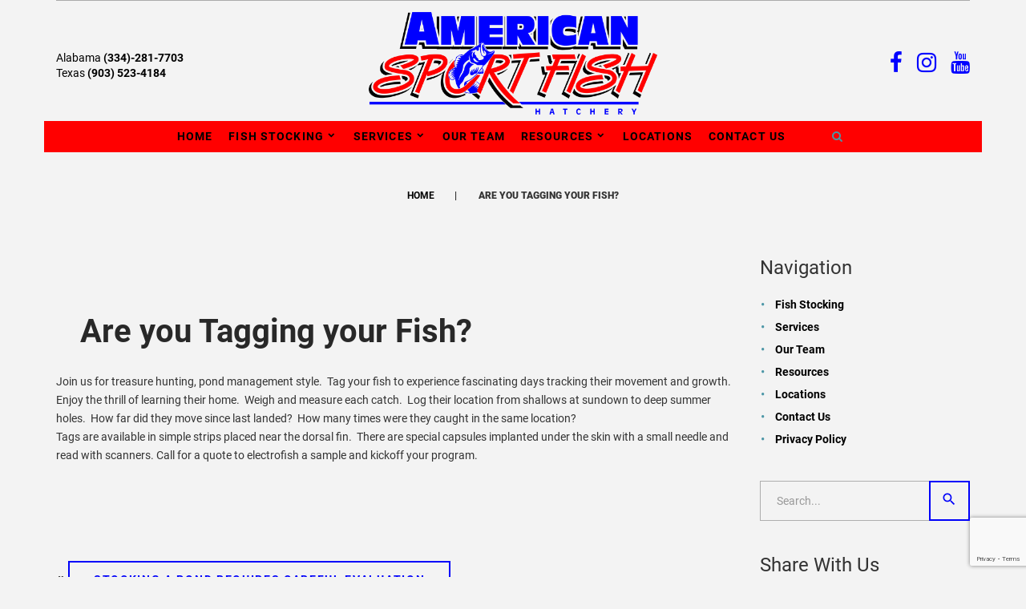

--- FILE ---
content_type: text/html; charset=UTF-8
request_url: https://americansportfish.com/are-you-tagging-your-fish/
body_size: 13083
content:
<!DOCTYPE html>
<html lang="en">
<head>
<title>Are you Tagging your Fish? - American Sport Fish</title>
    <meta charset="utf-8" />
<meta name='robots' content='index, follow, max-image-preview:large, max-snippet:-1, max-video-preview:-1' />

	<!-- This site is optimized with the Yoast SEO plugin v22.9 - https://yoast.com/wordpress/plugins/seo/ -->
	<link rel="canonical" href="https://americansportfish.com/are-you-tagging-your-fish/" />
	<meta property="og:locale" content="en_US" />
	<meta property="og:type" content="article" />
	<meta property="og:title" content="Are you Tagging your Fish? - American Sport Fish" />
	<meta property="og:description" content="Join us for treasure hunting, pond management style.  Tag your fish to experience fascinating days tracking their movement and growth. Enjoy the thrill of learning their home.  Weigh and measure each catch.  Log their location from shallows at sundown to deep summer holes.  How far did they move since last landed?  How many times were [&hellip;]" />
	<meta property="og:url" content="https://americansportfish.com/are-you-tagging-your-fish/" />
	<meta property="og:site_name" content="American Sport Fish" />
	<meta property="article:published_time" content="2012-01-25T21:55:34+00:00" />
	<meta property="article:modified_time" content="2023-03-06T23:14:43+00:00" />
	<meta name="author" content="karen" />
	<meta name="twitter:card" content="summary_large_image" />
	<meta name="twitter:label1" content="Written by" />
	<meta name="twitter:data1" content="karen" />
	<meta name="twitter:label2" content="Est. reading time" />
	<meta name="twitter:data2" content="1 minute" />
	<script type="application/ld+json" class="yoast-schema-graph">{"@context":"https://schema.org","@graph":[{"@type":"Article","@id":"https://americansportfish.com/are-you-tagging-your-fish/#article","isPartOf":{"@id":"https://americansportfish.com/are-you-tagging-your-fish/"},"author":{"name":"karen","@id":"https://americansportfish.com/#/schema/person/c075e3bcbcc2b650f1b8e84dbcf1441a"},"headline":"Are you Tagging your Fish?","datePublished":"2012-01-25T21:55:34+00:00","dateModified":"2023-03-06T23:14:43+00:00","mainEntityOfPage":{"@id":"https://americansportfish.com/are-you-tagging-your-fish/"},"wordCount":106,"publisher":{"@id":"https://americansportfish.com/#organization"},"articleSection":["News &amp; Updates"],"inLanguage":"en-US"},{"@type":"WebPage","@id":"https://americansportfish.com/are-you-tagging-your-fish/","url":"https://americansportfish.com/are-you-tagging-your-fish/","name":"Are you Tagging your Fish? - American Sport Fish","isPartOf":{"@id":"https://americansportfish.com/#website"},"datePublished":"2012-01-25T21:55:34+00:00","dateModified":"2023-03-06T23:14:43+00:00","breadcrumb":{"@id":"https://americansportfish.com/are-you-tagging-your-fish/#breadcrumb"},"inLanguage":"en-US","potentialAction":[{"@type":"ReadAction","target":["https://americansportfish.com/are-you-tagging-your-fish/"]}]},{"@type":"BreadcrumbList","@id":"https://americansportfish.com/are-you-tagging-your-fish/#breadcrumb","itemListElement":[{"@type":"ListItem","position":1,"name":"Home","item":"https://americansportfish.com/"},{"@type":"ListItem","position":2,"name":"Are you Tagging your Fish?"}]},{"@type":"WebSite","@id":"https://americansportfish.com/#website","url":"https://americansportfish.com/","name":"American Sport Fish","description":"Largest producers of sport fish for stocking ponds and lakes in the southeastern United States","publisher":{"@id":"https://americansportfish.com/#organization"},"potentialAction":[{"@type":"SearchAction","target":{"@type":"EntryPoint","urlTemplate":"https://americansportfish.com/?s={search_term_string}"},"query-input":"required name=search_term_string"}],"inLanguage":"en-US"},{"@type":"Organization","@id":"https://americansportfish.com/#organization","name":"American Sport Fish","url":"https://americansportfish.com/","logo":{"@type":"ImageObject","inLanguage":"en-US","@id":"https://americansportfish.com/#/schema/logo/image/","url":"https://americansportfish.com/wp-content/uploads/2021/04/asf_web_logo_04_1200.png","contentUrl":"https://americansportfish.com/wp-content/uploads/2021/04/asf_web_logo_04_1200.png","width":200,"height":71,"caption":"American Sport Fish"},"image":{"@id":"https://americansportfish.com/#/schema/logo/image/"}},{"@type":"Person","@id":"https://americansportfish.com/#/schema/person/c075e3bcbcc2b650f1b8e84dbcf1441a","name":"karen","image":{"@type":"ImageObject","inLanguage":"en-US","@id":"https://americansportfish.com/#/schema/person/image/","url":"https://secure.gravatar.com/avatar/51b3179d9b65ae3e523253bf1f505eb5?s=96&d=mm&r=g","contentUrl":"https://secure.gravatar.com/avatar/51b3179d9b65ae3e523253bf1f505eb5?s=96&d=mm&r=g","caption":"karen"},"url":"https://americansportfish.com/author/karen/"}]}</script>
	<!-- / Yoast SEO plugin. -->


<link rel='dns-prefetch' href='//static.addtoany.com' />
<link rel='dns-prefetch' href='//stats.wp.com' />
<link rel='dns-prefetch' href='//i0.wp.com' />
<link rel='dns-prefetch' href='//c0.wp.com' />
<script type="text/javascript">
/* <![CDATA[ */
window._wpemojiSettings = {"baseUrl":"https:\/\/s.w.org\/images\/core\/emoji\/15.0.3\/72x72\/","ext":".png","svgUrl":"https:\/\/s.w.org\/images\/core\/emoji\/15.0.3\/svg\/","svgExt":".svg","source":{"concatemoji":"https:\/\/americansportfish.com\/wp-includes\/js\/wp-emoji-release.min.js?ver=5eb0dae225b755e64dd1de102cb7d024"}};
/*! This file is auto-generated */
!function(i,n){var o,s,e;function c(e){try{var t={supportTests:e,timestamp:(new Date).valueOf()};sessionStorage.setItem(o,JSON.stringify(t))}catch(e){}}function p(e,t,n){e.clearRect(0,0,e.canvas.width,e.canvas.height),e.fillText(t,0,0);var t=new Uint32Array(e.getImageData(0,0,e.canvas.width,e.canvas.height).data),r=(e.clearRect(0,0,e.canvas.width,e.canvas.height),e.fillText(n,0,0),new Uint32Array(e.getImageData(0,0,e.canvas.width,e.canvas.height).data));return t.every(function(e,t){return e===r[t]})}function u(e,t,n){switch(t){case"flag":return n(e,"\ud83c\udff3\ufe0f\u200d\u26a7\ufe0f","\ud83c\udff3\ufe0f\u200b\u26a7\ufe0f")?!1:!n(e,"\ud83c\uddfa\ud83c\uddf3","\ud83c\uddfa\u200b\ud83c\uddf3")&&!n(e,"\ud83c\udff4\udb40\udc67\udb40\udc62\udb40\udc65\udb40\udc6e\udb40\udc67\udb40\udc7f","\ud83c\udff4\u200b\udb40\udc67\u200b\udb40\udc62\u200b\udb40\udc65\u200b\udb40\udc6e\u200b\udb40\udc67\u200b\udb40\udc7f");case"emoji":return!n(e,"\ud83d\udc26\u200d\u2b1b","\ud83d\udc26\u200b\u2b1b")}return!1}function f(e,t,n){var r="undefined"!=typeof WorkerGlobalScope&&self instanceof WorkerGlobalScope?new OffscreenCanvas(300,150):i.createElement("canvas"),a=r.getContext("2d",{willReadFrequently:!0}),o=(a.textBaseline="top",a.font="600 32px Arial",{});return e.forEach(function(e){o[e]=t(a,e,n)}),o}function t(e){var t=i.createElement("script");t.src=e,t.defer=!0,i.head.appendChild(t)}"undefined"!=typeof Promise&&(o="wpEmojiSettingsSupports",s=["flag","emoji"],n.supports={everything:!0,everythingExceptFlag:!0},e=new Promise(function(e){i.addEventListener("DOMContentLoaded",e,{once:!0})}),new Promise(function(t){var n=function(){try{var e=JSON.parse(sessionStorage.getItem(o));if("object"==typeof e&&"number"==typeof e.timestamp&&(new Date).valueOf()<e.timestamp+604800&&"object"==typeof e.supportTests)return e.supportTests}catch(e){}return null}();if(!n){if("undefined"!=typeof Worker&&"undefined"!=typeof OffscreenCanvas&&"undefined"!=typeof URL&&URL.createObjectURL&&"undefined"!=typeof Blob)try{var e="postMessage("+f.toString()+"("+[JSON.stringify(s),u.toString(),p.toString()].join(",")+"));",r=new Blob([e],{type:"text/javascript"}),a=new Worker(URL.createObjectURL(r),{name:"wpTestEmojiSupports"});return void(a.onmessage=function(e){c(n=e.data),a.terminate(),t(n)})}catch(e){}c(n=f(s,u,p))}t(n)}).then(function(e){for(var t in e)n.supports[t]=e[t],n.supports.everything=n.supports.everything&&n.supports[t],"flag"!==t&&(n.supports.everythingExceptFlag=n.supports.everythingExceptFlag&&n.supports[t]);n.supports.everythingExceptFlag=n.supports.everythingExceptFlag&&!n.supports.flag,n.DOMReady=!1,n.readyCallback=function(){n.DOMReady=!0}}).then(function(){return e}).then(function(){var e;n.supports.everything||(n.readyCallback(),(e=n.source||{}).concatemoji?t(e.concatemoji):e.wpemoji&&e.twemoji&&(t(e.twemoji),t(e.wpemoji)))}))}((window,document),window._wpemojiSettings);
/* ]]> */
</script>
<link rel='stylesheet' id='ai1ec_style-css' href='//americansportfish.com/wp-content/plugins/all-in-one-event-calendar/public/themes-ai1ec/vortex/css/ai1ec_parsed_css.css?ver=3.0.0' type='text/css' media='all' />
<link rel='stylesheet' id='sbi_styles-css' href='https://americansportfish.com/wp-content/plugins/instagram-feed/css/sbi-styles.min.css?ver=6.4.2' type='text/css' media='all' />
<style id='wp-emoji-styles-inline-css' type='text/css'>

	img.wp-smiley, img.emoji {
		display: inline !important;
		border: none !important;
		box-shadow: none !important;
		height: 1em !important;
		width: 1em !important;
		margin: 0 0.07em !important;
		vertical-align: -0.1em !important;
		background: none !important;
		padding: 0 !important;
	}
</style>
<link rel='stylesheet' id='wp-block-library-css' href='https://c0.wp.com/c/6.5.2/wp-includes/css/dist/block-library/style.min.css' type='text/css' media='all' />
<style id='wp-block-library-inline-css' type='text/css'>
.has-text-align-justify{text-align:justify;}
</style>
<link rel='stylesheet' id='mediaelement-css' href='https://c0.wp.com/c/6.5.2/wp-includes/js/mediaelement/mediaelementplayer-legacy.min.css' type='text/css' media='all' />
<link rel='stylesheet' id='wp-mediaelement-css' href='https://c0.wp.com/c/6.5.2/wp-includes/js/mediaelement/wp-mediaelement.min.css' type='text/css' media='all' />
<style id='jetpack-sharing-buttons-style-inline-css' type='text/css'>
.jetpack-sharing-buttons__services-list{display:flex;flex-direction:row;flex-wrap:wrap;gap:0;list-style-type:none;margin:5px;padding:0}.jetpack-sharing-buttons__services-list.has-small-icon-size{font-size:12px}.jetpack-sharing-buttons__services-list.has-normal-icon-size{font-size:16px}.jetpack-sharing-buttons__services-list.has-large-icon-size{font-size:24px}.jetpack-sharing-buttons__services-list.has-huge-icon-size{font-size:36px}@media print{.jetpack-sharing-buttons__services-list{display:none!important}}.editor-styles-wrapper .wp-block-jetpack-sharing-buttons{gap:0;padding-inline-start:0}ul.jetpack-sharing-buttons__services-list.has-background{padding:1.25em 2.375em}
</style>
<style id='classic-theme-styles-inline-css' type='text/css'>
/*! This file is auto-generated */
.wp-block-button__link{color:#fff;background-color:#32373c;border-radius:9999px;box-shadow:none;text-decoration:none;padding:calc(.667em + 2px) calc(1.333em + 2px);font-size:1.125em}.wp-block-file__button{background:#32373c;color:#fff;text-decoration:none}
</style>
<style id='global-styles-inline-css' type='text/css'>
body{--wp--preset--color--black: #000000;--wp--preset--color--cyan-bluish-gray: #abb8c3;--wp--preset--color--white: #ffffff;--wp--preset--color--pale-pink: #f78da7;--wp--preset--color--vivid-red: #cf2e2e;--wp--preset--color--luminous-vivid-orange: #ff6900;--wp--preset--color--luminous-vivid-amber: #fcb900;--wp--preset--color--light-green-cyan: #7bdcb5;--wp--preset--color--vivid-green-cyan: #00d084;--wp--preset--color--pale-cyan-blue: #8ed1fc;--wp--preset--color--vivid-cyan-blue: #0693e3;--wp--preset--color--vivid-purple: #9b51e0;--wp--preset--gradient--vivid-cyan-blue-to-vivid-purple: linear-gradient(135deg,rgba(6,147,227,1) 0%,rgb(155,81,224) 100%);--wp--preset--gradient--light-green-cyan-to-vivid-green-cyan: linear-gradient(135deg,rgb(122,220,180) 0%,rgb(0,208,130) 100%);--wp--preset--gradient--luminous-vivid-amber-to-luminous-vivid-orange: linear-gradient(135deg,rgba(252,185,0,1) 0%,rgba(255,105,0,1) 100%);--wp--preset--gradient--luminous-vivid-orange-to-vivid-red: linear-gradient(135deg,rgba(255,105,0,1) 0%,rgb(207,46,46) 100%);--wp--preset--gradient--very-light-gray-to-cyan-bluish-gray: linear-gradient(135deg,rgb(238,238,238) 0%,rgb(169,184,195) 100%);--wp--preset--gradient--cool-to-warm-spectrum: linear-gradient(135deg,rgb(74,234,220) 0%,rgb(151,120,209) 20%,rgb(207,42,186) 40%,rgb(238,44,130) 60%,rgb(251,105,98) 80%,rgb(254,248,76) 100%);--wp--preset--gradient--blush-light-purple: linear-gradient(135deg,rgb(255,206,236) 0%,rgb(152,150,240) 100%);--wp--preset--gradient--blush-bordeaux: linear-gradient(135deg,rgb(254,205,165) 0%,rgb(254,45,45) 50%,rgb(107,0,62) 100%);--wp--preset--gradient--luminous-dusk: linear-gradient(135deg,rgb(255,203,112) 0%,rgb(199,81,192) 50%,rgb(65,88,208) 100%);--wp--preset--gradient--pale-ocean: linear-gradient(135deg,rgb(255,245,203) 0%,rgb(182,227,212) 50%,rgb(51,167,181) 100%);--wp--preset--gradient--electric-grass: linear-gradient(135deg,rgb(202,248,128) 0%,rgb(113,206,126) 100%);--wp--preset--gradient--midnight: linear-gradient(135deg,rgb(2,3,129) 0%,rgb(40,116,252) 100%);--wp--preset--font-size--small: 13px;--wp--preset--font-size--medium: 20px;--wp--preset--font-size--large: 36px;--wp--preset--font-size--x-large: 42px;--wp--preset--spacing--20: 0.44rem;--wp--preset--spacing--30: 0.67rem;--wp--preset--spacing--40: 1rem;--wp--preset--spacing--50: 1.5rem;--wp--preset--spacing--60: 2.25rem;--wp--preset--spacing--70: 3.38rem;--wp--preset--spacing--80: 5.06rem;--wp--preset--shadow--natural: 6px 6px 9px rgba(0, 0, 0, 0.2);--wp--preset--shadow--deep: 12px 12px 50px rgba(0, 0, 0, 0.4);--wp--preset--shadow--sharp: 6px 6px 0px rgba(0, 0, 0, 0.2);--wp--preset--shadow--outlined: 6px 6px 0px -3px rgba(255, 255, 255, 1), 6px 6px rgba(0, 0, 0, 1);--wp--preset--shadow--crisp: 6px 6px 0px rgba(0, 0, 0, 1);}:where(.is-layout-flex){gap: 0.5em;}:where(.is-layout-grid){gap: 0.5em;}body .is-layout-flow > .alignleft{float: left;margin-inline-start: 0;margin-inline-end: 2em;}body .is-layout-flow > .alignright{float: right;margin-inline-start: 2em;margin-inline-end: 0;}body .is-layout-flow > .aligncenter{margin-left: auto !important;margin-right: auto !important;}body .is-layout-constrained > .alignleft{float: left;margin-inline-start: 0;margin-inline-end: 2em;}body .is-layout-constrained > .alignright{float: right;margin-inline-start: 2em;margin-inline-end: 0;}body .is-layout-constrained > .aligncenter{margin-left: auto !important;margin-right: auto !important;}body .is-layout-constrained > :where(:not(.alignleft):not(.alignright):not(.alignfull)){max-width: var(--wp--style--global--content-size);margin-left: auto !important;margin-right: auto !important;}body .is-layout-constrained > .alignwide{max-width: var(--wp--style--global--wide-size);}body .is-layout-flex{display: flex;}body .is-layout-flex{flex-wrap: wrap;align-items: center;}body .is-layout-flex > *{margin: 0;}body .is-layout-grid{display: grid;}body .is-layout-grid > *{margin: 0;}:where(.wp-block-columns.is-layout-flex){gap: 2em;}:where(.wp-block-columns.is-layout-grid){gap: 2em;}:where(.wp-block-post-template.is-layout-flex){gap: 1.25em;}:where(.wp-block-post-template.is-layout-grid){gap: 1.25em;}.has-black-color{color: var(--wp--preset--color--black) !important;}.has-cyan-bluish-gray-color{color: var(--wp--preset--color--cyan-bluish-gray) !important;}.has-white-color{color: var(--wp--preset--color--white) !important;}.has-pale-pink-color{color: var(--wp--preset--color--pale-pink) !important;}.has-vivid-red-color{color: var(--wp--preset--color--vivid-red) !important;}.has-luminous-vivid-orange-color{color: var(--wp--preset--color--luminous-vivid-orange) !important;}.has-luminous-vivid-amber-color{color: var(--wp--preset--color--luminous-vivid-amber) !important;}.has-light-green-cyan-color{color: var(--wp--preset--color--light-green-cyan) !important;}.has-vivid-green-cyan-color{color: var(--wp--preset--color--vivid-green-cyan) !important;}.has-pale-cyan-blue-color{color: var(--wp--preset--color--pale-cyan-blue) !important;}.has-vivid-cyan-blue-color{color: var(--wp--preset--color--vivid-cyan-blue) !important;}.has-vivid-purple-color{color: var(--wp--preset--color--vivid-purple) !important;}.has-black-background-color{background-color: var(--wp--preset--color--black) !important;}.has-cyan-bluish-gray-background-color{background-color: var(--wp--preset--color--cyan-bluish-gray) !important;}.has-white-background-color{background-color: var(--wp--preset--color--white) !important;}.has-pale-pink-background-color{background-color: var(--wp--preset--color--pale-pink) !important;}.has-vivid-red-background-color{background-color: var(--wp--preset--color--vivid-red) !important;}.has-luminous-vivid-orange-background-color{background-color: var(--wp--preset--color--luminous-vivid-orange) !important;}.has-luminous-vivid-amber-background-color{background-color: var(--wp--preset--color--luminous-vivid-amber) !important;}.has-light-green-cyan-background-color{background-color: var(--wp--preset--color--light-green-cyan) !important;}.has-vivid-green-cyan-background-color{background-color: var(--wp--preset--color--vivid-green-cyan) !important;}.has-pale-cyan-blue-background-color{background-color: var(--wp--preset--color--pale-cyan-blue) !important;}.has-vivid-cyan-blue-background-color{background-color: var(--wp--preset--color--vivid-cyan-blue) !important;}.has-vivid-purple-background-color{background-color: var(--wp--preset--color--vivid-purple) !important;}.has-black-border-color{border-color: var(--wp--preset--color--black) !important;}.has-cyan-bluish-gray-border-color{border-color: var(--wp--preset--color--cyan-bluish-gray) !important;}.has-white-border-color{border-color: var(--wp--preset--color--white) !important;}.has-pale-pink-border-color{border-color: var(--wp--preset--color--pale-pink) !important;}.has-vivid-red-border-color{border-color: var(--wp--preset--color--vivid-red) !important;}.has-luminous-vivid-orange-border-color{border-color: var(--wp--preset--color--luminous-vivid-orange) !important;}.has-luminous-vivid-amber-border-color{border-color: var(--wp--preset--color--luminous-vivid-amber) !important;}.has-light-green-cyan-border-color{border-color: var(--wp--preset--color--light-green-cyan) !important;}.has-vivid-green-cyan-border-color{border-color: var(--wp--preset--color--vivid-green-cyan) !important;}.has-pale-cyan-blue-border-color{border-color: var(--wp--preset--color--pale-cyan-blue) !important;}.has-vivid-cyan-blue-border-color{border-color: var(--wp--preset--color--vivid-cyan-blue) !important;}.has-vivid-purple-border-color{border-color: var(--wp--preset--color--vivid-purple) !important;}.has-vivid-cyan-blue-to-vivid-purple-gradient-background{background: var(--wp--preset--gradient--vivid-cyan-blue-to-vivid-purple) !important;}.has-light-green-cyan-to-vivid-green-cyan-gradient-background{background: var(--wp--preset--gradient--light-green-cyan-to-vivid-green-cyan) !important;}.has-luminous-vivid-amber-to-luminous-vivid-orange-gradient-background{background: var(--wp--preset--gradient--luminous-vivid-amber-to-luminous-vivid-orange) !important;}.has-luminous-vivid-orange-to-vivid-red-gradient-background{background: var(--wp--preset--gradient--luminous-vivid-orange-to-vivid-red) !important;}.has-very-light-gray-to-cyan-bluish-gray-gradient-background{background: var(--wp--preset--gradient--very-light-gray-to-cyan-bluish-gray) !important;}.has-cool-to-warm-spectrum-gradient-background{background: var(--wp--preset--gradient--cool-to-warm-spectrum) !important;}.has-blush-light-purple-gradient-background{background: var(--wp--preset--gradient--blush-light-purple) !important;}.has-blush-bordeaux-gradient-background{background: var(--wp--preset--gradient--blush-bordeaux) !important;}.has-luminous-dusk-gradient-background{background: var(--wp--preset--gradient--luminous-dusk) !important;}.has-pale-ocean-gradient-background{background: var(--wp--preset--gradient--pale-ocean) !important;}.has-electric-grass-gradient-background{background: var(--wp--preset--gradient--electric-grass) !important;}.has-midnight-gradient-background{background: var(--wp--preset--gradient--midnight) !important;}.has-small-font-size{font-size: var(--wp--preset--font-size--small) !important;}.has-medium-font-size{font-size: var(--wp--preset--font-size--medium) !important;}.has-large-font-size{font-size: var(--wp--preset--font-size--large) !important;}.has-x-large-font-size{font-size: var(--wp--preset--font-size--x-large) !important;}
.wp-block-navigation a:where(:not(.wp-element-button)){color: inherit;}
:where(.wp-block-post-template.is-layout-flex){gap: 1.25em;}:where(.wp-block-post-template.is-layout-grid){gap: 1.25em;}
:where(.wp-block-columns.is-layout-flex){gap: 2em;}:where(.wp-block-columns.is-layout-grid){gap: 2em;}
.wp-block-pullquote{font-size: 1.5em;line-height: 1.6;}
</style>
<link rel='stylesheet' id='contact-form-7-css' href='https://americansportfish.com/wp-content/plugins/contact-form-7/includes/css/styles.css?ver=5.9.6' type='text/css' media='all' />
<link rel='stylesheet' id='callout-style-css' href='https://americansportfish.com/wp-content/plugins/instagram-feed/admin/assets/css/callout.css' type='text/css' media='all' />
<link rel='stylesheet' id='font-awesome-css-css' href='https://americansportfish.com/wp-content/themes/your-web-guys/assets/font-awesome/css/font-awesome.min.css?ver=5eb0dae225b755e64dd1de102cb7d024' type='text/css' media='all' />
<link rel='stylesheet' id='swiper-css-css' href='https://americansportfish.com/wp-content/themes/your-web-guys/assets/modules/jxmegalayout/views/css/swiper.min.css?ver=5eb0dae225b755e64dd1de102cb7d024' type='text/css' media='all' />
<link rel='stylesheet' id='theme-css-css' href='https://americansportfish.com/wp-content/themes/your-web-guys/assets/css/theme.css?ver=5eb0dae225b755e64dd1de102cb7d024' type='text/css' media='all' />
<link rel='stylesheet' id='modals-css-css' href='https://americansportfish.com/wp-content/themes/your-web-guys/assets/css/modals.css?ver=5eb0dae225b755e64dd1de102cb7d024' type='text/css' media='all' />
<link rel='stylesheet' id='product-css-css' href='https://americansportfish.com/wp-content/themes/your-web-guys/assets/css/product.css?ver=5eb0dae225b755e64dd1de102cb7d024' type='text/css' media='all' />
<link rel='stylesheet' id='jxheaderaccount-css-css' href='https://americansportfish.com/wp-content/themes/your-web-guys/assets/modules/jxheaderaccount/views/css/jxheaderaccount.css?ver=5eb0dae225b755e64dd1de102cb7d024' type='text/css' media='all' />
<link rel='stylesheet' id='megamenu-css-css' href='https://americansportfish.com/wp-content/themes/your-web-guys/assets/modules/jxmegamenu/views/css/jxmegamenu.css?ver=5eb0dae225b755e64dd1de102cb7d024' type='text/css' media='all' />
<link rel='stylesheet' id='clickorder-css-css' href='https://americansportfish.com/wp-content/themes/your-web-guys/assets/modules/jxoneclickorder/views/css/jxoneclickorder.css?ver=5eb0dae225b755e64dd1de102cb7d024' type='text/css' media='all' />
<link rel='stylesheet' id='product-gallery-css-css' href='https://americansportfish.com/wp-content/themes/your-web-guys/assets/modules/jxproductlistgallery/views/css/jxproductlistgallery.css?ver=5eb0dae225b755e64dd1de102cb7d024' type='text/css' media='all' />
<link rel='stylesheet' id='search-css-css' href='https://americansportfish.com/wp-content/themes/your-web-guys/assets/modules/jxsearch/views/css/jxsearch.css?ver=5eb0dae225b755e64dd1de102cb7d024' type='text/css' media='all' />
<link rel='stylesheet' id='megalayout-css-css' href='https://americansportfish.com/wp-content/themes/your-web-guys/assets/modules/jxmegalayout/views/css/jxmegalayout.css?ver=5eb0dae225b755e64dd1de102cb7d024' type='text/css' media='all' />
<link rel='stylesheet' id='footer-css-css' href='https://americansportfish.com/wp-content/themes/your-web-guys/assets/modules/jxmegalayout/views/css/layouts/Footer-1.css?ver=5eb0dae225b755e64dd1de102cb7d024' type='text/css' media='all' />
<link rel='stylesheet' id='header-css-css' href='https://americansportfish.com/wp-content/themes/your-web-guys/assets/modules/jxmegalayout/views/css/layouts/Header-1.css?ver=5eb0dae225b755e64dd1de102cb7d024' type='text/css' media='all' />
<link rel='stylesheet' id='home-css-css' href='https://americansportfish.com/wp-content/themes/your-web-guys/assets/modules/jxmegalayout/views/css/layouts/Home-1.css?ver=5eb0dae225b755e64dd1de102cb7d024' type='text/css' media='all' />
<link rel='stylesheet' id='topcolumn-css-css' href='https://americansportfish.com/wp-content/themes/your-web-guys/assets/modules/jxmegalayout/views/css/layouts/TopColumn-1.css?ver=5eb0dae225b755e64dd1de102cb7d024' type='text/css' media='all' />
<link rel='stylesheet' id='homeslider-css-css' href='https://americansportfish.com/wp-content/themes/your-web-guys/assets/modules/ps_imageslider/css/homeslider.css?ver=5eb0dae225b755e64dd1de102cb7d024' type='text/css' media='all' />
<link rel='stylesheet' id='custom-css-css' href='https://americansportfish.com/wp-content/themes/your-web-guys/assets/css/custom.css?ver=5eb0dae225b755e64dd1de102cb7d024' type='text/css' media='all' />
<link rel='stylesheet' id='wordpress-core-css' href='https://americansportfish.com/wp-content/themes/your-web-guys/css/wordpress-core.css?ver=5eb0dae225b755e64dd1de102cb7d024' type='text/css' media='all' />
<link rel='stylesheet' id='addtoany-css' href='https://americansportfish.com/wp-content/plugins/add-to-any/addtoany.min.css?ver=1.16' type='text/css' media='all' />
<link rel='stylesheet' id='jquery.lightbox.min.css-css' href='https://americansportfish.com/wp-content/plugins/wp-jquery-lightbox/lightboxes/wp-jquery-lightbox/styles/lightbox.min.css?ver=2.2.0' type='text/css' media='all' />
<link rel='stylesheet' id='jqlb-overrides-css' href='https://americansportfish.com/wp-content/plugins/wp-jquery-lightbox/lightboxes/wp-jquery-lightbox/styles/overrides.css?ver=2.2.0' type='text/css' media='all' />
<style id='jqlb-overrides-inline-css' type='text/css'>

			#outerImageContainer {
				box-shadow: 0 0 4px 2px rgba(0,0,0,.2);
			}
			#imageContainer{
				padding: 6px;
			}
			#imageDataContainer {
				box-shadow: ;
			}
			#prevArrow,
			#nextArrow{
				background-color: rgba(255,255,255,.7;
				color: #000000;
			}
</style>
<!--n2css--><script type="text/javascript" id="addtoany-core-js-before">
/* <![CDATA[ */
window.a2a_config=window.a2a_config||{};a2a_config.callbacks=[];a2a_config.overlays=[];a2a_config.templates={};
/* ]]> */
</script>
<script type="text/javascript" async src="https://static.addtoany.com/menu/page.js" id="addtoany-core-js"></script>
<script type="text/javascript" src="https://c0.wp.com/c/6.5.2/wp-includes/js/jquery/jquery.min.js" id="jquery-core-js"></script>
<script type="text/javascript" src="https://c0.wp.com/c/6.5.2/wp-includes/js/jquery/jquery-migrate.min.js" id="jquery-migrate-js"></script>
<script type="text/javascript" async src="https://americansportfish.com/wp-content/plugins/add-to-any/addtoany.min.js?ver=1.1" id="addtoany-jquery-js"></script>
<link rel="https://api.w.org/" href="https://americansportfish.com/wp-json/" /><link rel="alternate" type="application/json" href="https://americansportfish.com/wp-json/wp/v2/posts/1674" /><link rel="EditURI" type="application/rsd+xml" title="RSD" href="https://americansportfish.com/xmlrpc.php?rsd" />
<link rel="alternate" type="application/json+oembed" href="https://americansportfish.com/wp-json/oembed/1.0/embed?url=https%3A%2F%2Famericansportfish.com%2Fare-you-tagging-your-fish%2F" />
<link rel="alternate" type="text/xml+oembed" href="https://americansportfish.com/wp-json/oembed/1.0/embed?url=https%3A%2F%2Famericansportfish.com%2Fare-you-tagging-your-fish%2F&#038;format=xml" />
<script type="text/javascript">
(function(url){
	if(/(?:Chrome\/26\.0\.1410\.63 Safari\/537\.31|WordfenceTestMonBot)/.test(navigator.userAgent)){ return; }
	var addEvent = function(evt, handler) {
		if (window.addEventListener) {
			document.addEventListener(evt, handler, false);
		} else if (window.attachEvent) {
			document.attachEvent('on' + evt, handler);
		}
	};
	var removeEvent = function(evt, handler) {
		if (window.removeEventListener) {
			document.removeEventListener(evt, handler, false);
		} else if (window.detachEvent) {
			document.detachEvent('on' + evt, handler);
		}
	};
	var evts = 'contextmenu dblclick drag dragend dragenter dragleave dragover dragstart drop keydown keypress keyup mousedown mousemove mouseout mouseover mouseup mousewheel scroll'.split(' ');
	var logHuman = function() {
		if (window.wfLogHumanRan) { return; }
		window.wfLogHumanRan = true;
		var wfscr = document.createElement('script');
		wfscr.type = 'text/javascript';
		wfscr.async = true;
		wfscr.src = url + '&r=' + Math.random();
		(document.getElementsByTagName('head')[0]||document.getElementsByTagName('body')[0]).appendChild(wfscr);
		for (var i = 0; i < evts.length; i++) {
			removeEvent(evts[i], logHuman);
		}
	};
	for (var i = 0; i < evts.length; i++) {
		addEvent(evts[i], logHuman);
	}
})('//americansportfish.com/?wordfence_lh=1&hid=E5F4396B2ADFC418BF53E75CF417E9FA');
</script>	<style>img#wpstats{display:none}</style>
		<style type="text/css">.broken_link, a.broken_link {
	text-decoration: line-through;
}</style>		<style type="text/css" id="wp-custom-css">
			menu>ul>li>.top-level-menu-li-span:hover, .default-menu>ul>li>a:hover {
    color: #fff;
}

.d-md-flex {
    display: flex!important;
    background-color: #ff0000!important;
}

.default-menu>ul>li>.top-level-menu-li-span:before, .default-menu>ul>li>a:before {
    background: #0000ff;
}

.default-menu li.simple ul {
    border-bottom: .21429rem solid #0000ff;
    border-top: .21429rem solid #0000ff;
    }

.products-section-title>span:after, .products-section-title>span:before {
    background: #ff0000;
}

a:active, a:focus, a:hover {
    color: #0000ff;
}

.product-title a:active, .product-title a:focus, .product-title a:hover {
    color: #0000ff;
}

.grid .product-miniature-container {
    padding: 10px 10px;
}

.grid .product-miniature-thumbnail .product-thumbnail {
    padding-top: 0rem;
}

.layout-both-columns main .grid .products article.product-miniature, .layout-full-width main .grid .products article.product-miniature, .pl-md-2, .px-md-2, main .grid .products article.product-miniature, main .products article.product-miniature {
    padding-left: 0px!important;
}

.product-description-short {
    font-size: 1rem;
    margin-bottom: 1.42857rem;
    min-height: 70px;
}

.default-menu li.simple ul {
    width: 20rem;
}

.grid .product-miniature .product-miniature-information .product-buttons .add-to-cart i, .grid .product-miniature .product-miniature-information .product-buttons .customize i, .grid .product-miniature .product-miniature-information .product-buttons .view-product i {
	line-height: 3.2rem;
	text-align:center;
}

.banner-type-4 .jxml-banner-description {
    min-height: 200px;
}

.material-scrolltop {
    background: #ff0000;
	  border-radius:30px;
}

.material-scrolltop:hover {
    background: #0000ff;
}

.keith-tips-section {
    background-position: bottom right;
}

.keith-tips-section .product-description-short {
    min-height: 0;
    color: #fff;
	  font-size:14px;
	  min-height:100px;
}

.breadcrumb {
    background-color: #f3f3f3;
}

.breadcrumb:after, .breadcrumb:before {
    background: #f3f3f3;
}

.social-links>li>a {
    color: #0000ff;
}		</style>
		<meta http-equiv="Content-Type" content="text/html; charset=utf-8" />
<meta http-equiv="Content-Style-Type" content="text/css" />
<meta name="viewport" content="width=device-width"/>
<meta name="HandheldFriendly" content="true"/>
<meta name="MobileOptimized" content="width" />
<link rel="shortcut icon" href="https://americansportfish.com/wp-content/themes/your-web-guys/images/favicon.ico" />


<!-- Global site tag (gtag.js) - Google Analytics -->
<script async src="https://www.googletagmanager.com/gtag/js?id=G-6F7BF636LY"></script>
<script>
  window.dataLayer = window.dataLayer || [];
  function gtag(){dataLayer.push(arguments);}
  gtag('js', new Date());

  gtag('config', 'G-6F7BF636LY');
</script>
		
<style type="text/css">
.grid .product-miniature-information .product-title {
  min-height: 40px;
}
</style>

<!-- Messenger Chat Plugin Code -->
<div id="fb-root"></div>

<!-- Your Chat Plugin code -->
<div id="fb-customer-chat" class="fb-customerchat">
</div>

<script>
var chatbox = document.getElementById('fb-customer-chat');
chatbox.setAttribute("page_id", "1492761040966981");
chatbox.setAttribute("attribution", "biz_inbox");
</script>

<!-- Your SDK code -->
<script>
window.fbAsyncInit = function() {
FB.init({
xfbml : true,
version : 'v16.0'
});
};

(function(d, s, id) {
var js, fjs = d.getElementsByTagName(s)[0];
if (d.getElementById(id)) return;
js = d.createElement(s); js.id = id;
js.src = 'https://connect.facebook.net/en_US/sdk/xfbml.customerchat.js';
fjs.parentNode.insertBefore(js, fjs);
}(document, 'script', 'facebook-jssdk'));
</script>

</head>

<body data-rsssl=1 class="post-template-default single single-post postid-1674 single-format-standard" id="">
	<main>
		<header id="header">
			<div class="wrapper enableToTopButton container">

				<div class="row header-mobile d-md-none py-2">
				    <div class="col-12 col-sm-12 col-md-12    d-flex align-items-center justify-content-around">
				        <div class="jxml-html mobile_for_menu">
				            <h3 class="jxml-html-title"></h3>
				        </div>
				        <div class="jxml-html mobile_for_search">
				            <h3 class="jxml-html-title"></h3>
				        </div>
				    </div>
				</div>

				<!-- Header Logo -->
				<div class="row header-top align-items-center justify-content-md-between py-4 pt-md-2 pb-md-0 text-center text-sm-left">
				    <div class="it_FNDQRZUPDVUJ col-12 col-sm-12 col-md-4    order-md-2 text-center"> <a class="jxml-logo" href="https://americansportfish.com" title="American Sport Fish">
				    <img class="logo img-fluid" src="https://americansportfish.com/wp-content/themes/your-web-guys/images/asf_web_logo_04_1200.png" alt="American Sport Fish">
				  </a>
				    </div>
				    <div class="it_JGWAZIYNETVG col-12 col-sm-6 col-md-4    order-md-1 mt-3 mt-sm-0">
				        <div class="module ">
				            <div id="contact-link">
				                <span>Alabama <a href="tel:334-281-7703">(334)-281-7703</a> <br/> Texas <a href="tel:903-523-4184">(903) 523-4184</a></span>
				            </div>
				        </div>
				    </div>
				    <div class="it_JDDUDXSSGQRT col-12 col-sm-6 col-md-4    order-md-3 mt-2 mt-sm-0">
				        <div class="jxml-html no-title">
				            <h3 class="jxml-html-title">Social icons</h3>
				            <div class="jxml-html-description">
				                <ul class="social-links">
				                    <li><a href="https://www.facebook.com/Americansportfish/" class="fa fa-facebook"></a></li>
				                    <li><a href="https://www.instagram.com/americansportfish/" class="fa fa-instagram"></a></li>
				                    <li><a href="https://www.youtube.com/channel/UCr7ggydA3JyYviymLqz8zIA" class="fa fa-youtube"></a></li>
				                </ul>
				            </div>
				        </div>
				    </div>
				</div>

				<!-- Header Nav Menu -->
				<div class="row pt-md-1 pb-md-3">
				    <div class="col-12 col-sm-12 d-none d-md-flex align-items-center justify-content-center">
				        <div class="module sticky-menu desktop_for_menu">
				            <div class="displayTop_menu top-level jxmegamenu_item default-menu top-global">
				                <div class="menu-title jxmegamenu_item d-md-none">
				                    <i class="fl-line-icon-set-multiple18" aria-hidden="true"></i>
				                    <span>Menu</span>
				                </div>
				                <ul class="jxmegamenu clearfix top-level-menu jxmegamenu_item">
				                	<li class=" top-level-menu-li jxmegamenu_item">
				                        <a class="top-level-menu-li-a jxmegamenu_item" href="https://americansportfish.com">Home</a>
				                    </li>
                                    <li id="it_5257" class="simple top-level-menu-li jxmegamenu_item page-item-5257 ">
			<a href="https://americansportfish.com/fish-stocking-2/" class="top-level-menu-li-a jxmegamenu_item">Fish Stocking</a>
<ul class='is-simplemenu jxmegamenu_item first-level-menu'>
	<li id="it_69" class="category page-item-69">
			<a href="https://americansportfish.com/fish-stocking-2/tiger-bass/">Tiger Bass®</a></li>
	<li id="it_73" class="category page-item-73">
			<a href="https://americansportfish.com/fish-stocking-2/florida-bass/">Florida Bass</a></li>
	<li id="it_71" class="category page-item-71">
			<a href="https://americansportfish.com/fish-stocking-2/northern-bass/">Northern Bass</a></li>
	<li id="it_76" class="category page-item-76">
			<a href="https://americansportfish.com/fish-stocking-2/coppernose-bluegill/">Coppernose Bluegill</a></li>
	<li id="it_78" class="category page-item-78">
			<a href="https://americansportfish.com/fish-stocking-2/redear-shellcracker/">Redear (Shellcracker)</a></li>
	<li id="it_83" class="category page-item-83">
			<a href="https://americansportfish.com/fish-stocking-2/triploid-grass-carp/">Triploid Grass Carp</a></li>
	<li id="it_85" class="category page-item-85">
			<a href="https://americansportfish.com/fish-stocking-2/threadfin-shad/">Threadfin Shad</a></li>
	<li id="it_80" class="category page-item-80">
			<a href="https://americansportfish.com/fish-stocking-2/fathead-minnows/">Fathead Minnows</a></li>
	<li id="it_87" class="category page-item-87">
			<a href="https://americansportfish.com/fish-stocking-2/golden-shiners/">Golden Shiners</a></li>
	<li id="it_89" class="category page-item-89">
			<a href="https://americansportfish.com/fish-stocking-2/black-crappie/">Black Crappie</a></li>
</ul>
</li>
<li id="it_5269" class="simple top-level-menu-li jxmegamenu_item page-item-5269 ">
			<a href="https://americansportfish.com/services/" class="top-level-menu-li-a jxmegamenu_item">Services</a>
<ul class='is-simplemenu jxmegamenu_item first-level-menu'>
	<li id="it_63" class="category page-item-63 ">
			<a href="https://americansportfish.com/services/pond-management/">Pond Management</a>
	<ul class='is-simplemenu jxmegamenu_item first-level-menu'>
		<li id="it_36" class="category page-item-36">
			<a href="https://americansportfish.com/services/pond-management/aquatic-vegetation/">Aquatic Vegetation</a></li>
		<li id="it_38" class="category page-item-38">
			<a href="https://americansportfish.com/services/pond-management/pond-fertilizing/">Pond Fertilizing</a></li>
		<li id="it_45" class="category page-item-45">
			<a href="https://americansportfish.com/services/pond-management/supplemental-feeding/">Supplemental Feeding</a></li>
		<li id="it_51" class="category page-item-51">
			<a href="https://americansportfish.com/services/pond-management/using-pond-dye-for-pond-maintenance/">Pond Dye Maintenance</a></li>
	</ul>
</li>
	<li id="it_33" class="category page-item-33">
			<a href="https://americansportfish.com/services/electrofishing/">Electrofishing</a></li>
	<li id="it_41" class="category page-item-41">
			<a href="https://americansportfish.com/services/dredging/">Dredging</a></li>
	<li id="it_204" class="category page-item-204">
			<a href="https://americansportfish.com/services/pond-liming/">Pond Liming</a></li>
	<li id="it_207" class="category page-item-207">
			<a href="https://americansportfish.com/services/structure-habitat-enhancement/">Structure &#038; Habitat Enhancement</a></li>
	<li id="it_44" class="category page-item-44">
			<a href="https://americansportfish.com/services/aeration-fountain-installation/">Aeration and Fountain Installation</a></li>
</ul>
</li>
<li id="it_96" class="simple top-level-menu-li jxmegamenu_item page-item-96">
			<a href="https://americansportfish.com/our-team/" class="top-level-menu-li-a jxmegamenu_item">Our Team</a></li>
<li id="it_5067" class="simple top-level-menu-li jxmegamenu_item page-item-5067 ">
			<a href="https://americansportfish.com/resources/" class="top-level-menu-li-a jxmegamenu_item">Resources</a>
<ul class='is-simplemenu jxmegamenu_item first-level-menu'>
	<li id="it_5068" class="category page-item-5068">
			<a href="https://americansportfish.com/resources/articles/">Articles</a></li>
	<li id="it_5069" class="category page-item-5069">
			<a href="https://americansportfish.com/resources/general-tips/">General Tips</a></li>
	<li id="it_5070" class="category page-item-5070">
			<a href="https://americansportfish.com/resources/videos/">Videos</a></li>
</ul>
</li>
<li id="it_5457" class="simple top-level-menu-li jxmegamenu_item page-item-5457">
			<a href="https://americansportfish.com/locations/" class="top-level-menu-li-a jxmegamenu_item">Locations</a></li>
<li id="it_5081" class="simple top-level-menu-li jxmegamenu_item page-item-5081">
			<a href="https://americansportfish.com/contact-us/" class="top-level-menu-li-a jxmegamenu_item">Contact Us</a></li>
				                </ul>
				            </div>
				        </div>
				        <div class="module ml-4 desktop_for_search">
				            <div id="jxsearchblock" class="js-dropdown">
				                <a href="#" class="search-toggle" data-toggle="dropdown" aria-haspopup="true" aria-expanded="false">
									<i class="fa fa-search" aria-hidden="true"></i>
								</a>
				                <div class="dropdown-menu dropdown-menu-left nav-active">
				                    <span class="dropdown-close close material-icons-close"></span>
				                    <div class="tab-content jxsearch-wrapper">
				                        <div id="jxsearchbox" class="tab-pane show  active" role="tabpanel" aria-labelledby="catalog-tab">
				                            <form method="get" action="https://americansportfish.com" class="jxsearch-form">
				                                <div class="input-group">
				                                    <input class="jx_search_query form-control" type="text" name="s" placeholder="Search..." value="" />
				                                    <div class="input-group-append">
				                                        <button type="submit" class="search-icon">
															<i class="material-icons-search" aria-hidden="true"></i>
															<span>Recherche</span>
														</button>
				                                    </div>
				                                </div>
				                            </form>
				                        </div>
				                    </div>
				                </div>
				            </div>
				        </div>
				    </div>
				</div>
			</div>
		</header>
	    				<nav data-depth="2" class="container">
			<ol class="breadcrumb">
				<li class="breadcrumb-item">
					<a itemprop="item" href="https://americansportfish.com"><span itemprop="name">Home</span></a>
				</li>
								<li class="breadcrumb-item">
					<span itemprop="item">
						<span itemprop="name">
						Are you Tagging your Fish?						</span>
					</span>
				</li>
			</ol>
		</nav>

		<section id="wrapper">
    		<div class="container">
        		<div class="row">
		
<div class="content-wrapper layout-right-column col">
	<section id="main">

		<div class="jx-blog-post mb-5">
		<div class="post-image mb-5">
					</div>
		<div class="post-info d-flex">
		    		    <div class="pl-2 pl-xl-3 mt-1">
		        <h1 class="jx-post-name mb-1">Are you Tagging your Fish?</h1>
		        		    </div>
		</div>		
		<div class="post-description mt-2">
		  	<p>Join us for treasure hunting, pond management style.  Tag your fish to experience fascinating days tracking their movement and growth.<br />
Enjoy the thrill of learning their home.  Weigh and measure each catch.  Log their location from shallows at sundown to deep summer holes.  How far did they move since last landed?  How many times were they caught in the same location?<br />
Tags are available in simple strips placed near the dorsal fin.  There are special capsules implanted under the skin with a small needle and read with scanners. Call for a quote to electrofish a sample and kickoff your program.</p>
<p>&nbsp;</p>
		</div>
	</div>
	<div class="clearfix"></div><br/>
	<div class="post-navigation-container">
	    <div class="navigation">
			<div class="pull-left"><h4>&laquo; <a class="prev btn btn-md btn-default-border" href="https://americansportfish.com/stocking-a-pond-requires-careful-evaluation/" rel="prev">Stocking a Pond Requires Careful Evaluation</a></h4></div>
			<div class="pull-right"><h4><a class="next btn btn-md btn-default-border" href="https://americansportfish.com/cutting-edge-tools-in-pond-management/" rel="next">Cutting-edge tools in Pond Management</a> &raquo;</h4></div>
		</div>
	</div>
		
	<div class="clearfix"></div>	
	
	
	
	
	</section>
</div>
	
<aside id="secondary" class="right-column col-12 col-md-3">
	<aside class="widget">
  <h3 class="column-title">Navigation</h3>
  <ul class="list-style-disk">
  <li class="page_item page-item-5257 page_item_has_children"><a href="https://americansportfish.com/fish-stocking-2/">Fish Stocking</a></li>
<li class="page_item page-item-5269 page_item_has_children"><a href="https://americansportfish.com/services/">Services</a></li>
<li class="page_item page-item-96"><a href="https://americansportfish.com/our-team/">Our Team</a></li>
<li class="page_item page-item-5067 page_item_has_children"><a href="https://americansportfish.com/resources/">Resources</a></li>
<li class="page_item page-item-5457"><a href="https://americansportfish.com/locations/">Locations</a></li>
<li class="page_item page-item-5081"><a href="https://americansportfish.com/contact-us/">Contact Us</a></li>
<li class="page_item page-item-5054"><a href="https://americansportfish.com/privacy-policy-2/">Privacy Policy</a></li>
  </ul>
</aside>

<aside class="widget">
<form class="input-group search-widget" method="get" action="https://americansportfish.com">
	<input class="form-control ui-autocomplete-input" type="text" name="s" value="" placeholder="Search..." aria-label="Search" autocomplete="off">
	<div class="input-group-append">
		<button class="input-group-btn btn btn-default-border btn-sm" type="submit">
			<i class="material-icons-search" aria-hidden="true"></i>
		</button>
	</div>
</form></aside>

<aside class="widget">
  <h3 class="column-title">Share With Us</h3>
  <div class="addtoany_shortcode"><div class="a2a_kit a2a_kit_size_32 addtoany_list" data-a2a-url="https://americansportfish.com/are-you-tagging-your-fish/" data-a2a-title="Are you Tagging your Fish?"><a class="a2a_button_facebook" href="https://www.addtoany.com/add_to/facebook?linkurl=https%3A%2F%2Famericansportfish.com%2Fare-you-tagging-your-fish%2F&amp;linkname=Are%20you%20Tagging%20your%20Fish%3F" title="Facebook" rel="nofollow noopener" target="_blank"></a><a class="a2a_button_x" href="https://www.addtoany.com/add_to/x?linkurl=https%3A%2F%2Famericansportfish.com%2Fare-you-tagging-your-fish%2F&amp;linkname=Are%20you%20Tagging%20your%20Fish%3F" title="X" rel="nofollow noopener" target="_blank"></a><a class="a2a_button_pinterest" href="https://www.addtoany.com/add_to/pinterest?linkurl=https%3A%2F%2Famericansportfish.com%2Fare-you-tagging-your-fish%2F&amp;linkname=Are%20you%20Tagging%20your%20Fish%3F" title="Pinterest" rel="nofollow noopener" target="_blank"></a><a class="a2a_button_linkedin" href="https://www.addtoany.com/add_to/linkedin?linkurl=https%3A%2F%2Famericansportfish.com%2Fare-you-tagging-your-fish%2F&amp;linkname=Are%20you%20Tagging%20your%20Fish%3F" title="LinkedIn" rel="nofollow noopener" target="_blank"></a><a class="a2a_button_email" href="https://www.addtoany.com/add_to/email?linkurl=https%3A%2F%2Famericansportfish.com%2Fare-you-tagging-your-fish%2F&amp;linkname=Are%20you%20Tagging%20your%20Fish%3F" title="Email" rel="nofollow noopener" target="_blank"></a><a class="a2a_dd addtoany_share_save addtoany_share" href="https://www.addtoany.com/share"></a></div></div></aside>


<!-- Begin Constant Contact Inline Form Code -->
<div class="ctct-inline-form" data-form-id="64e9fc06-4ad7-4e11-93c9-eb20be7a1dd5"></div>
<!-- End Constant Contact Inline Form Code --></aside>

						</div>
			</div>
		</section>
				<footer id="footer">
		    <div class="wrapper it_RGLRLWVPLEDV container">
		        		        <div class="row it_ASNFCWMVXIKH no-gutters border-top py-2">
		            <div class="it_YREDVIPYMPKR col-12 col-sm-12     ">
		                <div class="jxml-copyright text-center">
	                        	Copyright &copy; 2026 <a href="https://americansportfish.com/" >American Sport Fish</a> <br>
                Marketing & Media by
                <a title="Small Business Marketing and Public Relations" href="http://www.redmangomarketing.com/" target="_blank">Red Mango M&M</a>								<!-- 103 queries. 0.992 seconds. -->
						</div>
		            </div>
		        </div>
		    </div>
		</footer>
	</main>
<!-- Gorgeous design by Michael Heilemann - http://binarybonsai.com/kubrick/ -->

<!-- Instagram Feed JS -->
<script type="text/javascript">
var sbiajaxurl = "https://americansportfish.com/wp-admin/admin-ajax.php";
</script>
<script type="text/javascript" src="https://americansportfish.com/wp-content/plugins/contact-form-7/includes/swv/js/index.js?ver=5.9.6" id="swv-js"></script>
<script type="text/javascript" id="contact-form-7-js-extra">
/* <![CDATA[ */
var wpcf7 = {"api":{"root":"https:\/\/americansportfish.com\/wp-json\/","namespace":"contact-form-7\/v1"}};
/* ]]> */
</script>
<script type="text/javascript" src="https://americansportfish.com/wp-content/plugins/contact-form-7/includes/js/index.js?ver=5.9.6" id="contact-form-7-js"></script>
<script type="text/javascript" src="https://americansportfish.com/wp-content/themes/your-web-guys/assets/js/config.js?ver=5eb0dae225b755e64dd1de102cb7d024" id="config-js-js"></script>
<script type="text/javascript" src="https://americansportfish.com/wp-content/themes/your-web-guys/assets/js/core.js?ver=5eb0dae225b755e64dd1de102cb7d024" id="core-js-js"></script>
<script type="text/javascript" src="https://americansportfish.com/wp-content/themes/your-web-guys/assets/modules/jxmegalayout/views/js/swiper.min.js?ver=5eb0dae225b755e64dd1de102cb7d024" id="swiper-js-js"></script>
<script type="text/javascript" src="https://americansportfish.com/wp-content/themes/your-web-guys/assets/js/theme.js?ver=5eb0dae225b755e64dd1de102cb7d024" id="theme-js-js"></script>
<script type="text/javascript" src="https://americansportfish.com/wp-content/themes/your-web-guys/assets/js/validate.js?ver=5eb0dae225b755e64dd1de102cb7d024" id="validate-js"></script>
<script type="text/javascript" src="https://americansportfish.com/wp-content/themes/your-web-guys/assets/modules/jxheaderaccount/views/js/jxheaderaccount.js?ver=5eb0dae225b755e64dd1de102cb7d024" id="headeracount-js-js"></script>
<script type="text/javascript" src="https://americansportfish.com/wp-content/themes/your-web-guys/assets/modules/jxmegamenu/views/js/hoverIntent.js?ver=5eb0dae225b755e64dd1de102cb7d024" id="hoverindent-js-js"></script>
<script type="text/javascript" src="https://americansportfish.com/wp-content/themes/your-web-guys/assets/modules/jxmegamenu/views/js/superfish.js?ver=5eb0dae225b755e64dd1de102cb7d024" id="superfish-js-js"></script>
<script type="text/javascript" src="https://americansportfish.com/wp-content/themes/your-web-guys/assets/modules/jxmegamenu/views/js/jxmegamenu.js?ver=5eb0dae225b755e64dd1de102cb7d024" id="megamenu-js-js"></script>
<script type="text/javascript" src="https://americansportfish.com/wp-content/themes/your-web-guys/assets/modules/jxoneclickorder/views/js/jxoneclickorder.js?ver=5eb0dae225b755e64dd1de102cb7d024" id="clickorder-js-js"></script>
<script type="text/javascript" src="https://americansportfish.com/wp-content/themes/your-web-guys/assets/modules/jxproductlistgallery/views/js/jxproductlistgallery.js?ver=5eb0dae225b755e64dd1de102cb7d024" id="product-gallery-js-js"></script>
<script type="text/javascript" src="https://americansportfish.com/wp-content/themes/your-web-guys/assets/modules/jxsearch/views/js/jxsearch.js?ver=5eb0dae225b755e64dd1de102cb7d024" id="search-js-js"></script>
<script type="text/javascript" src="https://americansportfish.com/wp-content/themes/your-web-guys/assets/modules/jxblog//views/js/jxblog.js?ver=5eb0dae225b755e64dd1de102cb7d024" id="blog-js-js"></script>
<script type="text/javascript" src="https://americansportfish.com/wp-content/themes/your-web-guys/assets/modules/jxmegalayout//views/js/jxmegalayout.js?ver=5eb0dae225b755e64dd1de102cb7d024" id="megalayout-js-js"></script>
<script type="text/javascript" src="https://americansportfish.com/wp-content/themes/your-web-guys/assets/modules/jxmegalayout/views/js/layouts/Footer-1.js?ver=5eb0dae225b755e64dd1de102cb7d024" id="footer-js-js"></script>
<script type="text/javascript" src="https://americansportfish.com/wp-content/themes/your-web-guys/assets/modules/jxmegalayout/views/js/layouts/Header-1.js?ver=5eb0dae225b755e64dd1de102cb7d024" id="header-js-js"></script>
<script type="text/javascript" src="https://americansportfish.com/wp-content/themes/your-web-guys/assets/modules/jxmegalayout/views/js/layouts/Home-1.js?ver=5eb0dae225b755e64dd1de102cb7d024" id="home-js-js"></script>
<script type="text/javascript" src="https://americansportfish.com/wp-content/themes/your-web-guys/assets/modules/jxmegalayout/views/js/layouts/TopColumn-1.js?ver=5eb0dae225b755e64dd1de102cb7d024" id="topcolumn-js-js"></script>
<script type="text/javascript" src="https://americansportfish.com/wp-content/themes/your-web-guys/assets/modules/ps_imageslider/js/responsiveslides.min.js?ver=5eb0dae225b755e64dd1de102cb7d024" id="reponsiveslide-js-js"></script>
<script type="text/javascript" src="https://americansportfish.com/wp-content/themes/your-web-guys/assets/modules/ps_imageslider/js/homeslider.js?ver=5eb0dae225b755e64dd1de102cb7d024" id="homeslider-js-js"></script>
<script type="text/javascript" src="https://americansportfish.com/wp-content/themes/your-web-guys/assets/modules/ps_searchbar/ps_searchbar.js?ver=5eb0dae225b755e64dd1de102cb7d024" id="searchbar-js-js"></script>
<script type="text/javascript" src="https://americansportfish.com/wp-content/themes/your-web-guys/assets/modules/ps_shoppingcart/ps_shoppingcart.js?ver=5eb0dae225b755e64dd1de102cb7d024" id="shoppingcart-js-js"></script>
<script type="text/javascript" src="https://americansportfish.com/wp-content/themes/your-web-guys/assets/js/custom.js?ver=5eb0dae225b755e64dd1de102cb7d024" id="custom-js-js"></script>
<script type="text/javascript" src="https://www.google.com/recaptcha/api.js?render=6Lfj4YEUAAAAAMCraOVs8FrkWKqKglTpGEG_v8E-&amp;ver=3.0" id="google-recaptcha-js"></script>
<script type="text/javascript" src="https://c0.wp.com/c/6.5.2/wp-includes/js/dist/vendor/wp-polyfill-inert.min.js" id="wp-polyfill-inert-js"></script>
<script type="text/javascript" src="https://c0.wp.com/c/6.5.2/wp-includes/js/dist/vendor/regenerator-runtime.min.js" id="regenerator-runtime-js"></script>
<script type="text/javascript" src="https://c0.wp.com/c/6.5.2/wp-includes/js/dist/vendor/wp-polyfill.min.js" id="wp-polyfill-js"></script>
<script type="text/javascript" id="wpcf7-recaptcha-js-extra">
/* <![CDATA[ */
var wpcf7_recaptcha = {"sitekey":"6Lfj4YEUAAAAAMCraOVs8FrkWKqKglTpGEG_v8E-","actions":{"homepage":"homepage","contactform":"contactform"}};
/* ]]> */
</script>
<script type="text/javascript" src="https://americansportfish.com/wp-content/plugins/contact-form-7/modules/recaptcha/index.js?ver=5.9.6" id="wpcf7-recaptcha-js"></script>
<script type="text/javascript" src="https://stats.wp.com/e-202605.js" id="jetpack-stats-js" data-wp-strategy="defer"></script>
<script type="text/javascript" id="jetpack-stats-js-after">
/* <![CDATA[ */
_stq = window._stq || [];
_stq.push([ "view", JSON.parse("{\"v\":\"ext\",\"blog\":\"209932503\",\"post\":\"1674\",\"tz\":\"0\",\"srv\":\"americansportfish.com\",\"j\":\"1:13.5\"}") ]);
_stq.push([ "clickTrackerInit", "209932503", "1674" ]);
/* ]]> */
</script>
<script type="text/javascript" src="https://americansportfish.com/wp-content/plugins/wp-jquery-lightbox/lightboxes/wp-jquery-lightbox/vendor/jquery.touchwipe.min.js?ver=2.2.0" id="wp-jquery-lightbox-swipe-js"></script>
<script type="text/javascript" src="https://americansportfish.com/wp-content/plugins/wp-jquery-lightbox/inc/purify.min.js?ver=2.2.0" id="wp-jquery-lightbox-purify-js"></script>
<script type="text/javascript" src="https://americansportfish.com/wp-content/plugins/wp-jquery-lightbox/lightboxes/wp-jquery-lightbox/vendor/panzoom.min.js?ver=2.2.0" id="wp-jquery-lightbox-panzoom-js"></script>
<script type="text/javascript" id="wp-jquery-lightbox-js-extra">
/* <![CDATA[ */
var JQLBSettings = {"showTitle":"1","useAltForTitle":"1","showCaption":"1","showNumbers":"1","fitToScreen":"1","resizeSpeed":"400","showDownload":"","navbarOnTop":"","marginSize":"0","mobileMarginSize":"10","slideshowSpeed":"4000","allowPinchZoom":"1","borderSize":"6","borderColor":"#fff","overlayColor":"#fff","overlayOpacity":"0.7","newNavStyle":"1","fixedNav":"1","showInfoBar":"0","prevLinkTitle":"previous image","nextLinkTitle":"next image","closeTitle":"close image gallery","image":"Image ","of":" of ","download":"Download","pause":"(Pause Slideshow)","play":"(Play Slideshow)"};
/* ]]> */
</script>
<script type="text/javascript" src="https://americansportfish.com/wp-content/plugins/wp-jquery-lightbox/lightboxes/wp-jquery-lightbox/jquery.lightbox.js?ver=2.2.0" id="wp-jquery-lightbox-js"></script>

<!-- Begin Constant Contact Active Forms -->
<script> var _ctct_m = "6aed9b85631da1e3609b9e7de91f5937"; </script>
<script id="signupScript" src="//static.ctctcdn.com/js/signup-form-widget/current/signup-form-widget.min.js" async defer></script>
<!-- End Constant Contact Active Forms -->
<script defer src="https://static.cloudflareinsights.com/beacon.min.js/vcd15cbe7772f49c399c6a5babf22c1241717689176015" integrity="sha512-ZpsOmlRQV6y907TI0dKBHq9Md29nnaEIPlkf84rnaERnq6zvWvPUqr2ft8M1aS28oN72PdrCzSjY4U6VaAw1EQ==" data-cf-beacon='{"version":"2024.11.0","token":"c103a3742db24b0d95be3fb00c2d9cbc","r":1,"server_timing":{"name":{"cfCacheStatus":true,"cfEdge":true,"cfExtPri":true,"cfL4":true,"cfOrigin":true,"cfSpeedBrain":true},"location_startswith":null}}' crossorigin="anonymous"></script>
</body>
</html>

--- FILE ---
content_type: text/html; charset=utf-8
request_url: https://www.google.com/recaptcha/api2/anchor?ar=1&k=6Lfj4YEUAAAAAMCraOVs8FrkWKqKglTpGEG_v8E-&co=aHR0cHM6Ly9hbWVyaWNhbnNwb3J0ZmlzaC5jb206NDQz&hl=en&v=N67nZn4AqZkNcbeMu4prBgzg&size=invisible&anchor-ms=20000&execute-ms=30000&cb=lbb8i85elt59
body_size: 48864
content:
<!DOCTYPE HTML><html dir="ltr" lang="en"><head><meta http-equiv="Content-Type" content="text/html; charset=UTF-8">
<meta http-equiv="X-UA-Compatible" content="IE=edge">
<title>reCAPTCHA</title>
<style type="text/css">
/* cyrillic-ext */
@font-face {
  font-family: 'Roboto';
  font-style: normal;
  font-weight: 400;
  font-stretch: 100%;
  src: url(//fonts.gstatic.com/s/roboto/v48/KFO7CnqEu92Fr1ME7kSn66aGLdTylUAMa3GUBHMdazTgWw.woff2) format('woff2');
  unicode-range: U+0460-052F, U+1C80-1C8A, U+20B4, U+2DE0-2DFF, U+A640-A69F, U+FE2E-FE2F;
}
/* cyrillic */
@font-face {
  font-family: 'Roboto';
  font-style: normal;
  font-weight: 400;
  font-stretch: 100%;
  src: url(//fonts.gstatic.com/s/roboto/v48/KFO7CnqEu92Fr1ME7kSn66aGLdTylUAMa3iUBHMdazTgWw.woff2) format('woff2');
  unicode-range: U+0301, U+0400-045F, U+0490-0491, U+04B0-04B1, U+2116;
}
/* greek-ext */
@font-face {
  font-family: 'Roboto';
  font-style: normal;
  font-weight: 400;
  font-stretch: 100%;
  src: url(//fonts.gstatic.com/s/roboto/v48/KFO7CnqEu92Fr1ME7kSn66aGLdTylUAMa3CUBHMdazTgWw.woff2) format('woff2');
  unicode-range: U+1F00-1FFF;
}
/* greek */
@font-face {
  font-family: 'Roboto';
  font-style: normal;
  font-weight: 400;
  font-stretch: 100%;
  src: url(//fonts.gstatic.com/s/roboto/v48/KFO7CnqEu92Fr1ME7kSn66aGLdTylUAMa3-UBHMdazTgWw.woff2) format('woff2');
  unicode-range: U+0370-0377, U+037A-037F, U+0384-038A, U+038C, U+038E-03A1, U+03A3-03FF;
}
/* math */
@font-face {
  font-family: 'Roboto';
  font-style: normal;
  font-weight: 400;
  font-stretch: 100%;
  src: url(//fonts.gstatic.com/s/roboto/v48/KFO7CnqEu92Fr1ME7kSn66aGLdTylUAMawCUBHMdazTgWw.woff2) format('woff2');
  unicode-range: U+0302-0303, U+0305, U+0307-0308, U+0310, U+0312, U+0315, U+031A, U+0326-0327, U+032C, U+032F-0330, U+0332-0333, U+0338, U+033A, U+0346, U+034D, U+0391-03A1, U+03A3-03A9, U+03B1-03C9, U+03D1, U+03D5-03D6, U+03F0-03F1, U+03F4-03F5, U+2016-2017, U+2034-2038, U+203C, U+2040, U+2043, U+2047, U+2050, U+2057, U+205F, U+2070-2071, U+2074-208E, U+2090-209C, U+20D0-20DC, U+20E1, U+20E5-20EF, U+2100-2112, U+2114-2115, U+2117-2121, U+2123-214F, U+2190, U+2192, U+2194-21AE, U+21B0-21E5, U+21F1-21F2, U+21F4-2211, U+2213-2214, U+2216-22FF, U+2308-230B, U+2310, U+2319, U+231C-2321, U+2336-237A, U+237C, U+2395, U+239B-23B7, U+23D0, U+23DC-23E1, U+2474-2475, U+25AF, U+25B3, U+25B7, U+25BD, U+25C1, U+25CA, U+25CC, U+25FB, U+266D-266F, U+27C0-27FF, U+2900-2AFF, U+2B0E-2B11, U+2B30-2B4C, U+2BFE, U+3030, U+FF5B, U+FF5D, U+1D400-1D7FF, U+1EE00-1EEFF;
}
/* symbols */
@font-face {
  font-family: 'Roboto';
  font-style: normal;
  font-weight: 400;
  font-stretch: 100%;
  src: url(//fonts.gstatic.com/s/roboto/v48/KFO7CnqEu92Fr1ME7kSn66aGLdTylUAMaxKUBHMdazTgWw.woff2) format('woff2');
  unicode-range: U+0001-000C, U+000E-001F, U+007F-009F, U+20DD-20E0, U+20E2-20E4, U+2150-218F, U+2190, U+2192, U+2194-2199, U+21AF, U+21E6-21F0, U+21F3, U+2218-2219, U+2299, U+22C4-22C6, U+2300-243F, U+2440-244A, U+2460-24FF, U+25A0-27BF, U+2800-28FF, U+2921-2922, U+2981, U+29BF, U+29EB, U+2B00-2BFF, U+4DC0-4DFF, U+FFF9-FFFB, U+10140-1018E, U+10190-1019C, U+101A0, U+101D0-101FD, U+102E0-102FB, U+10E60-10E7E, U+1D2C0-1D2D3, U+1D2E0-1D37F, U+1F000-1F0FF, U+1F100-1F1AD, U+1F1E6-1F1FF, U+1F30D-1F30F, U+1F315, U+1F31C, U+1F31E, U+1F320-1F32C, U+1F336, U+1F378, U+1F37D, U+1F382, U+1F393-1F39F, U+1F3A7-1F3A8, U+1F3AC-1F3AF, U+1F3C2, U+1F3C4-1F3C6, U+1F3CA-1F3CE, U+1F3D4-1F3E0, U+1F3ED, U+1F3F1-1F3F3, U+1F3F5-1F3F7, U+1F408, U+1F415, U+1F41F, U+1F426, U+1F43F, U+1F441-1F442, U+1F444, U+1F446-1F449, U+1F44C-1F44E, U+1F453, U+1F46A, U+1F47D, U+1F4A3, U+1F4B0, U+1F4B3, U+1F4B9, U+1F4BB, U+1F4BF, U+1F4C8-1F4CB, U+1F4D6, U+1F4DA, U+1F4DF, U+1F4E3-1F4E6, U+1F4EA-1F4ED, U+1F4F7, U+1F4F9-1F4FB, U+1F4FD-1F4FE, U+1F503, U+1F507-1F50B, U+1F50D, U+1F512-1F513, U+1F53E-1F54A, U+1F54F-1F5FA, U+1F610, U+1F650-1F67F, U+1F687, U+1F68D, U+1F691, U+1F694, U+1F698, U+1F6AD, U+1F6B2, U+1F6B9-1F6BA, U+1F6BC, U+1F6C6-1F6CF, U+1F6D3-1F6D7, U+1F6E0-1F6EA, U+1F6F0-1F6F3, U+1F6F7-1F6FC, U+1F700-1F7FF, U+1F800-1F80B, U+1F810-1F847, U+1F850-1F859, U+1F860-1F887, U+1F890-1F8AD, U+1F8B0-1F8BB, U+1F8C0-1F8C1, U+1F900-1F90B, U+1F93B, U+1F946, U+1F984, U+1F996, U+1F9E9, U+1FA00-1FA6F, U+1FA70-1FA7C, U+1FA80-1FA89, U+1FA8F-1FAC6, U+1FACE-1FADC, U+1FADF-1FAE9, U+1FAF0-1FAF8, U+1FB00-1FBFF;
}
/* vietnamese */
@font-face {
  font-family: 'Roboto';
  font-style: normal;
  font-weight: 400;
  font-stretch: 100%;
  src: url(//fonts.gstatic.com/s/roboto/v48/KFO7CnqEu92Fr1ME7kSn66aGLdTylUAMa3OUBHMdazTgWw.woff2) format('woff2');
  unicode-range: U+0102-0103, U+0110-0111, U+0128-0129, U+0168-0169, U+01A0-01A1, U+01AF-01B0, U+0300-0301, U+0303-0304, U+0308-0309, U+0323, U+0329, U+1EA0-1EF9, U+20AB;
}
/* latin-ext */
@font-face {
  font-family: 'Roboto';
  font-style: normal;
  font-weight: 400;
  font-stretch: 100%;
  src: url(//fonts.gstatic.com/s/roboto/v48/KFO7CnqEu92Fr1ME7kSn66aGLdTylUAMa3KUBHMdazTgWw.woff2) format('woff2');
  unicode-range: U+0100-02BA, U+02BD-02C5, U+02C7-02CC, U+02CE-02D7, U+02DD-02FF, U+0304, U+0308, U+0329, U+1D00-1DBF, U+1E00-1E9F, U+1EF2-1EFF, U+2020, U+20A0-20AB, U+20AD-20C0, U+2113, U+2C60-2C7F, U+A720-A7FF;
}
/* latin */
@font-face {
  font-family: 'Roboto';
  font-style: normal;
  font-weight: 400;
  font-stretch: 100%;
  src: url(//fonts.gstatic.com/s/roboto/v48/KFO7CnqEu92Fr1ME7kSn66aGLdTylUAMa3yUBHMdazQ.woff2) format('woff2');
  unicode-range: U+0000-00FF, U+0131, U+0152-0153, U+02BB-02BC, U+02C6, U+02DA, U+02DC, U+0304, U+0308, U+0329, U+2000-206F, U+20AC, U+2122, U+2191, U+2193, U+2212, U+2215, U+FEFF, U+FFFD;
}
/* cyrillic-ext */
@font-face {
  font-family: 'Roboto';
  font-style: normal;
  font-weight: 500;
  font-stretch: 100%;
  src: url(//fonts.gstatic.com/s/roboto/v48/KFO7CnqEu92Fr1ME7kSn66aGLdTylUAMa3GUBHMdazTgWw.woff2) format('woff2');
  unicode-range: U+0460-052F, U+1C80-1C8A, U+20B4, U+2DE0-2DFF, U+A640-A69F, U+FE2E-FE2F;
}
/* cyrillic */
@font-face {
  font-family: 'Roboto';
  font-style: normal;
  font-weight: 500;
  font-stretch: 100%;
  src: url(//fonts.gstatic.com/s/roboto/v48/KFO7CnqEu92Fr1ME7kSn66aGLdTylUAMa3iUBHMdazTgWw.woff2) format('woff2');
  unicode-range: U+0301, U+0400-045F, U+0490-0491, U+04B0-04B1, U+2116;
}
/* greek-ext */
@font-face {
  font-family: 'Roboto';
  font-style: normal;
  font-weight: 500;
  font-stretch: 100%;
  src: url(//fonts.gstatic.com/s/roboto/v48/KFO7CnqEu92Fr1ME7kSn66aGLdTylUAMa3CUBHMdazTgWw.woff2) format('woff2');
  unicode-range: U+1F00-1FFF;
}
/* greek */
@font-face {
  font-family: 'Roboto';
  font-style: normal;
  font-weight: 500;
  font-stretch: 100%;
  src: url(//fonts.gstatic.com/s/roboto/v48/KFO7CnqEu92Fr1ME7kSn66aGLdTylUAMa3-UBHMdazTgWw.woff2) format('woff2');
  unicode-range: U+0370-0377, U+037A-037F, U+0384-038A, U+038C, U+038E-03A1, U+03A3-03FF;
}
/* math */
@font-face {
  font-family: 'Roboto';
  font-style: normal;
  font-weight: 500;
  font-stretch: 100%;
  src: url(//fonts.gstatic.com/s/roboto/v48/KFO7CnqEu92Fr1ME7kSn66aGLdTylUAMawCUBHMdazTgWw.woff2) format('woff2');
  unicode-range: U+0302-0303, U+0305, U+0307-0308, U+0310, U+0312, U+0315, U+031A, U+0326-0327, U+032C, U+032F-0330, U+0332-0333, U+0338, U+033A, U+0346, U+034D, U+0391-03A1, U+03A3-03A9, U+03B1-03C9, U+03D1, U+03D5-03D6, U+03F0-03F1, U+03F4-03F5, U+2016-2017, U+2034-2038, U+203C, U+2040, U+2043, U+2047, U+2050, U+2057, U+205F, U+2070-2071, U+2074-208E, U+2090-209C, U+20D0-20DC, U+20E1, U+20E5-20EF, U+2100-2112, U+2114-2115, U+2117-2121, U+2123-214F, U+2190, U+2192, U+2194-21AE, U+21B0-21E5, U+21F1-21F2, U+21F4-2211, U+2213-2214, U+2216-22FF, U+2308-230B, U+2310, U+2319, U+231C-2321, U+2336-237A, U+237C, U+2395, U+239B-23B7, U+23D0, U+23DC-23E1, U+2474-2475, U+25AF, U+25B3, U+25B7, U+25BD, U+25C1, U+25CA, U+25CC, U+25FB, U+266D-266F, U+27C0-27FF, U+2900-2AFF, U+2B0E-2B11, U+2B30-2B4C, U+2BFE, U+3030, U+FF5B, U+FF5D, U+1D400-1D7FF, U+1EE00-1EEFF;
}
/* symbols */
@font-face {
  font-family: 'Roboto';
  font-style: normal;
  font-weight: 500;
  font-stretch: 100%;
  src: url(//fonts.gstatic.com/s/roboto/v48/KFO7CnqEu92Fr1ME7kSn66aGLdTylUAMaxKUBHMdazTgWw.woff2) format('woff2');
  unicode-range: U+0001-000C, U+000E-001F, U+007F-009F, U+20DD-20E0, U+20E2-20E4, U+2150-218F, U+2190, U+2192, U+2194-2199, U+21AF, U+21E6-21F0, U+21F3, U+2218-2219, U+2299, U+22C4-22C6, U+2300-243F, U+2440-244A, U+2460-24FF, U+25A0-27BF, U+2800-28FF, U+2921-2922, U+2981, U+29BF, U+29EB, U+2B00-2BFF, U+4DC0-4DFF, U+FFF9-FFFB, U+10140-1018E, U+10190-1019C, U+101A0, U+101D0-101FD, U+102E0-102FB, U+10E60-10E7E, U+1D2C0-1D2D3, U+1D2E0-1D37F, U+1F000-1F0FF, U+1F100-1F1AD, U+1F1E6-1F1FF, U+1F30D-1F30F, U+1F315, U+1F31C, U+1F31E, U+1F320-1F32C, U+1F336, U+1F378, U+1F37D, U+1F382, U+1F393-1F39F, U+1F3A7-1F3A8, U+1F3AC-1F3AF, U+1F3C2, U+1F3C4-1F3C6, U+1F3CA-1F3CE, U+1F3D4-1F3E0, U+1F3ED, U+1F3F1-1F3F3, U+1F3F5-1F3F7, U+1F408, U+1F415, U+1F41F, U+1F426, U+1F43F, U+1F441-1F442, U+1F444, U+1F446-1F449, U+1F44C-1F44E, U+1F453, U+1F46A, U+1F47D, U+1F4A3, U+1F4B0, U+1F4B3, U+1F4B9, U+1F4BB, U+1F4BF, U+1F4C8-1F4CB, U+1F4D6, U+1F4DA, U+1F4DF, U+1F4E3-1F4E6, U+1F4EA-1F4ED, U+1F4F7, U+1F4F9-1F4FB, U+1F4FD-1F4FE, U+1F503, U+1F507-1F50B, U+1F50D, U+1F512-1F513, U+1F53E-1F54A, U+1F54F-1F5FA, U+1F610, U+1F650-1F67F, U+1F687, U+1F68D, U+1F691, U+1F694, U+1F698, U+1F6AD, U+1F6B2, U+1F6B9-1F6BA, U+1F6BC, U+1F6C6-1F6CF, U+1F6D3-1F6D7, U+1F6E0-1F6EA, U+1F6F0-1F6F3, U+1F6F7-1F6FC, U+1F700-1F7FF, U+1F800-1F80B, U+1F810-1F847, U+1F850-1F859, U+1F860-1F887, U+1F890-1F8AD, U+1F8B0-1F8BB, U+1F8C0-1F8C1, U+1F900-1F90B, U+1F93B, U+1F946, U+1F984, U+1F996, U+1F9E9, U+1FA00-1FA6F, U+1FA70-1FA7C, U+1FA80-1FA89, U+1FA8F-1FAC6, U+1FACE-1FADC, U+1FADF-1FAE9, U+1FAF0-1FAF8, U+1FB00-1FBFF;
}
/* vietnamese */
@font-face {
  font-family: 'Roboto';
  font-style: normal;
  font-weight: 500;
  font-stretch: 100%;
  src: url(//fonts.gstatic.com/s/roboto/v48/KFO7CnqEu92Fr1ME7kSn66aGLdTylUAMa3OUBHMdazTgWw.woff2) format('woff2');
  unicode-range: U+0102-0103, U+0110-0111, U+0128-0129, U+0168-0169, U+01A0-01A1, U+01AF-01B0, U+0300-0301, U+0303-0304, U+0308-0309, U+0323, U+0329, U+1EA0-1EF9, U+20AB;
}
/* latin-ext */
@font-face {
  font-family: 'Roboto';
  font-style: normal;
  font-weight: 500;
  font-stretch: 100%;
  src: url(//fonts.gstatic.com/s/roboto/v48/KFO7CnqEu92Fr1ME7kSn66aGLdTylUAMa3KUBHMdazTgWw.woff2) format('woff2');
  unicode-range: U+0100-02BA, U+02BD-02C5, U+02C7-02CC, U+02CE-02D7, U+02DD-02FF, U+0304, U+0308, U+0329, U+1D00-1DBF, U+1E00-1E9F, U+1EF2-1EFF, U+2020, U+20A0-20AB, U+20AD-20C0, U+2113, U+2C60-2C7F, U+A720-A7FF;
}
/* latin */
@font-face {
  font-family: 'Roboto';
  font-style: normal;
  font-weight: 500;
  font-stretch: 100%;
  src: url(//fonts.gstatic.com/s/roboto/v48/KFO7CnqEu92Fr1ME7kSn66aGLdTylUAMa3yUBHMdazQ.woff2) format('woff2');
  unicode-range: U+0000-00FF, U+0131, U+0152-0153, U+02BB-02BC, U+02C6, U+02DA, U+02DC, U+0304, U+0308, U+0329, U+2000-206F, U+20AC, U+2122, U+2191, U+2193, U+2212, U+2215, U+FEFF, U+FFFD;
}
/* cyrillic-ext */
@font-face {
  font-family: 'Roboto';
  font-style: normal;
  font-weight: 900;
  font-stretch: 100%;
  src: url(//fonts.gstatic.com/s/roboto/v48/KFO7CnqEu92Fr1ME7kSn66aGLdTylUAMa3GUBHMdazTgWw.woff2) format('woff2');
  unicode-range: U+0460-052F, U+1C80-1C8A, U+20B4, U+2DE0-2DFF, U+A640-A69F, U+FE2E-FE2F;
}
/* cyrillic */
@font-face {
  font-family: 'Roboto';
  font-style: normal;
  font-weight: 900;
  font-stretch: 100%;
  src: url(//fonts.gstatic.com/s/roboto/v48/KFO7CnqEu92Fr1ME7kSn66aGLdTylUAMa3iUBHMdazTgWw.woff2) format('woff2');
  unicode-range: U+0301, U+0400-045F, U+0490-0491, U+04B0-04B1, U+2116;
}
/* greek-ext */
@font-face {
  font-family: 'Roboto';
  font-style: normal;
  font-weight: 900;
  font-stretch: 100%;
  src: url(//fonts.gstatic.com/s/roboto/v48/KFO7CnqEu92Fr1ME7kSn66aGLdTylUAMa3CUBHMdazTgWw.woff2) format('woff2');
  unicode-range: U+1F00-1FFF;
}
/* greek */
@font-face {
  font-family: 'Roboto';
  font-style: normal;
  font-weight: 900;
  font-stretch: 100%;
  src: url(//fonts.gstatic.com/s/roboto/v48/KFO7CnqEu92Fr1ME7kSn66aGLdTylUAMa3-UBHMdazTgWw.woff2) format('woff2');
  unicode-range: U+0370-0377, U+037A-037F, U+0384-038A, U+038C, U+038E-03A1, U+03A3-03FF;
}
/* math */
@font-face {
  font-family: 'Roboto';
  font-style: normal;
  font-weight: 900;
  font-stretch: 100%;
  src: url(//fonts.gstatic.com/s/roboto/v48/KFO7CnqEu92Fr1ME7kSn66aGLdTylUAMawCUBHMdazTgWw.woff2) format('woff2');
  unicode-range: U+0302-0303, U+0305, U+0307-0308, U+0310, U+0312, U+0315, U+031A, U+0326-0327, U+032C, U+032F-0330, U+0332-0333, U+0338, U+033A, U+0346, U+034D, U+0391-03A1, U+03A3-03A9, U+03B1-03C9, U+03D1, U+03D5-03D6, U+03F0-03F1, U+03F4-03F5, U+2016-2017, U+2034-2038, U+203C, U+2040, U+2043, U+2047, U+2050, U+2057, U+205F, U+2070-2071, U+2074-208E, U+2090-209C, U+20D0-20DC, U+20E1, U+20E5-20EF, U+2100-2112, U+2114-2115, U+2117-2121, U+2123-214F, U+2190, U+2192, U+2194-21AE, U+21B0-21E5, U+21F1-21F2, U+21F4-2211, U+2213-2214, U+2216-22FF, U+2308-230B, U+2310, U+2319, U+231C-2321, U+2336-237A, U+237C, U+2395, U+239B-23B7, U+23D0, U+23DC-23E1, U+2474-2475, U+25AF, U+25B3, U+25B7, U+25BD, U+25C1, U+25CA, U+25CC, U+25FB, U+266D-266F, U+27C0-27FF, U+2900-2AFF, U+2B0E-2B11, U+2B30-2B4C, U+2BFE, U+3030, U+FF5B, U+FF5D, U+1D400-1D7FF, U+1EE00-1EEFF;
}
/* symbols */
@font-face {
  font-family: 'Roboto';
  font-style: normal;
  font-weight: 900;
  font-stretch: 100%;
  src: url(//fonts.gstatic.com/s/roboto/v48/KFO7CnqEu92Fr1ME7kSn66aGLdTylUAMaxKUBHMdazTgWw.woff2) format('woff2');
  unicode-range: U+0001-000C, U+000E-001F, U+007F-009F, U+20DD-20E0, U+20E2-20E4, U+2150-218F, U+2190, U+2192, U+2194-2199, U+21AF, U+21E6-21F0, U+21F3, U+2218-2219, U+2299, U+22C4-22C6, U+2300-243F, U+2440-244A, U+2460-24FF, U+25A0-27BF, U+2800-28FF, U+2921-2922, U+2981, U+29BF, U+29EB, U+2B00-2BFF, U+4DC0-4DFF, U+FFF9-FFFB, U+10140-1018E, U+10190-1019C, U+101A0, U+101D0-101FD, U+102E0-102FB, U+10E60-10E7E, U+1D2C0-1D2D3, U+1D2E0-1D37F, U+1F000-1F0FF, U+1F100-1F1AD, U+1F1E6-1F1FF, U+1F30D-1F30F, U+1F315, U+1F31C, U+1F31E, U+1F320-1F32C, U+1F336, U+1F378, U+1F37D, U+1F382, U+1F393-1F39F, U+1F3A7-1F3A8, U+1F3AC-1F3AF, U+1F3C2, U+1F3C4-1F3C6, U+1F3CA-1F3CE, U+1F3D4-1F3E0, U+1F3ED, U+1F3F1-1F3F3, U+1F3F5-1F3F7, U+1F408, U+1F415, U+1F41F, U+1F426, U+1F43F, U+1F441-1F442, U+1F444, U+1F446-1F449, U+1F44C-1F44E, U+1F453, U+1F46A, U+1F47D, U+1F4A3, U+1F4B0, U+1F4B3, U+1F4B9, U+1F4BB, U+1F4BF, U+1F4C8-1F4CB, U+1F4D6, U+1F4DA, U+1F4DF, U+1F4E3-1F4E6, U+1F4EA-1F4ED, U+1F4F7, U+1F4F9-1F4FB, U+1F4FD-1F4FE, U+1F503, U+1F507-1F50B, U+1F50D, U+1F512-1F513, U+1F53E-1F54A, U+1F54F-1F5FA, U+1F610, U+1F650-1F67F, U+1F687, U+1F68D, U+1F691, U+1F694, U+1F698, U+1F6AD, U+1F6B2, U+1F6B9-1F6BA, U+1F6BC, U+1F6C6-1F6CF, U+1F6D3-1F6D7, U+1F6E0-1F6EA, U+1F6F0-1F6F3, U+1F6F7-1F6FC, U+1F700-1F7FF, U+1F800-1F80B, U+1F810-1F847, U+1F850-1F859, U+1F860-1F887, U+1F890-1F8AD, U+1F8B0-1F8BB, U+1F8C0-1F8C1, U+1F900-1F90B, U+1F93B, U+1F946, U+1F984, U+1F996, U+1F9E9, U+1FA00-1FA6F, U+1FA70-1FA7C, U+1FA80-1FA89, U+1FA8F-1FAC6, U+1FACE-1FADC, U+1FADF-1FAE9, U+1FAF0-1FAF8, U+1FB00-1FBFF;
}
/* vietnamese */
@font-face {
  font-family: 'Roboto';
  font-style: normal;
  font-weight: 900;
  font-stretch: 100%;
  src: url(//fonts.gstatic.com/s/roboto/v48/KFO7CnqEu92Fr1ME7kSn66aGLdTylUAMa3OUBHMdazTgWw.woff2) format('woff2');
  unicode-range: U+0102-0103, U+0110-0111, U+0128-0129, U+0168-0169, U+01A0-01A1, U+01AF-01B0, U+0300-0301, U+0303-0304, U+0308-0309, U+0323, U+0329, U+1EA0-1EF9, U+20AB;
}
/* latin-ext */
@font-face {
  font-family: 'Roboto';
  font-style: normal;
  font-weight: 900;
  font-stretch: 100%;
  src: url(//fonts.gstatic.com/s/roboto/v48/KFO7CnqEu92Fr1ME7kSn66aGLdTylUAMa3KUBHMdazTgWw.woff2) format('woff2');
  unicode-range: U+0100-02BA, U+02BD-02C5, U+02C7-02CC, U+02CE-02D7, U+02DD-02FF, U+0304, U+0308, U+0329, U+1D00-1DBF, U+1E00-1E9F, U+1EF2-1EFF, U+2020, U+20A0-20AB, U+20AD-20C0, U+2113, U+2C60-2C7F, U+A720-A7FF;
}
/* latin */
@font-face {
  font-family: 'Roboto';
  font-style: normal;
  font-weight: 900;
  font-stretch: 100%;
  src: url(//fonts.gstatic.com/s/roboto/v48/KFO7CnqEu92Fr1ME7kSn66aGLdTylUAMa3yUBHMdazQ.woff2) format('woff2');
  unicode-range: U+0000-00FF, U+0131, U+0152-0153, U+02BB-02BC, U+02C6, U+02DA, U+02DC, U+0304, U+0308, U+0329, U+2000-206F, U+20AC, U+2122, U+2191, U+2193, U+2212, U+2215, U+FEFF, U+FFFD;
}

</style>
<link rel="stylesheet" type="text/css" href="https://www.gstatic.com/recaptcha/releases/N67nZn4AqZkNcbeMu4prBgzg/styles__ltr.css">
<script nonce="sqlUke2HBcScODwG_7dmlA" type="text/javascript">window['__recaptcha_api'] = 'https://www.google.com/recaptcha/api2/';</script>
<script type="text/javascript" src="https://www.gstatic.com/recaptcha/releases/N67nZn4AqZkNcbeMu4prBgzg/recaptcha__en.js" nonce="sqlUke2HBcScODwG_7dmlA">
      
    </script></head>
<body><div id="rc-anchor-alert" class="rc-anchor-alert"></div>
<input type="hidden" id="recaptcha-token" value="[base64]">
<script type="text/javascript" nonce="sqlUke2HBcScODwG_7dmlA">
      recaptcha.anchor.Main.init("[\x22ainput\x22,[\x22bgdata\x22,\x22\x22,\[base64]/[base64]/[base64]/ZyhXLGgpOnEoW04sMjEsbF0sVywwKSxoKSxmYWxzZSxmYWxzZSl9Y2F0Y2goayl7RygzNTgsVyk/[base64]/[base64]/[base64]/[base64]/[base64]/[base64]/[base64]/bmV3IEJbT10oRFswXSk6dz09Mj9uZXcgQltPXShEWzBdLERbMV0pOnc9PTM/bmV3IEJbT10oRFswXSxEWzFdLERbMl0pOnc9PTQ/[base64]/[base64]/[base64]/[base64]/[base64]\\u003d\x22,\[base64]\\u003d\x22,\[base64]/[base64]/CksKzwqljw4MYwrlAw4zDmnnCiWDDj07DrcKZw7/DiTB1wqBpd8KzLMKCBcO6wpfCmcK5ecKbwr9rO31qOcKzAMOMw6wLwp97Y8K1wocVbCVnw6prVsKIwo0uw5XDjUF/bC3Du8OxwqHChcO8Gz7Ci8OCwos7wrIPw7pQBcO4c2dRHsOeZcKmL8OEIy/CoHUxw6vDn0QBw65HwqgKw43CulQoEMOTwoTDgHYqw4HCjE7Ck8KiGH/Ds8O9OX9vY1cEEsKRwrfDi1fCucOmw57DvGHDicOkSjPDlzNmwr1vw5dRwpzCnsK0wrwUFMKuRwnCkg/CtAjCli/Dh0M7w43Dh8KWNBc6w7MJacOJwpAkWMOdW2hxXsOuI8OTVsOuwpDCoWLCtFg4I8OqNTHCnsKewpbDgXt4wrpbOsOmM8OMw4XDnxB5w4/DvH5lw4TCtsKywpbDs8Ogwr3Cj0LDlCZnw5HCjQHCjsKkJkghw4fDsMKbLVLCqcKJw5cyF0rDkVDCoMKxwpXCrw8vwo7CngLCqsOQw5AUwpApw7HDjh0gIsK7w7jDrnY9G8Oye8KxKSDDvsKyRhDCpcKDw6MRwocQMyPClMO/wqMDWcO/wq4QX8OTRcOTMsO2LQ1mw48VwqVuw4XDh1nDnQ/CssOywoXCscKxCsKzw7HCtjHDl8OYUcOWeFE7HggENMKjwpPCnAwIw7/[base64]/[base64]/CvsK/w6kyIMOuJsKIwpAVw5svXTM4QR/CgcOhw73Du0PCtlLDgHzDpj0Jdmc2UR3CvcO4Y2g3w6jCisO3wqJBL8OfwqNhfhzClBYHw7/CpsOjw4bDqWwHTT/Ct158wqQVCcOvwrfCtQfDqMOMw7EHwrI4w7Bqw54dw6TCuMOewr/CmcO0G8KWw78ew6LCkBgsScOlDsKjw7TDgcKiwofDpcKMRcKJw63CiRFgwpZNwrJRWD/DvWzDqi1/awVYw71zEsORCMKBw6ljDcKXYMO9XiZPw5jCo8Krw7rDl1HDiA7DkzR5w61LwoRrw7rCijZYw4LCmhwtDcOGwqZyw47DtsKWw7g2w5F+GcK8A2jDokwKGsObDGB7wqDDu8K8esOeCVszw5FTYcK0BMKyw7F3w5DDscOBTwUPw7N8wonCvw7Cv8OcdsO6Xx/DncOhw4B+w5oGw7PDtFvDnVZaw78cDgLDpzooMMOiwqvDo3wdw7XCtsOzXlsAw6jCs8O5w6XDscOFUD8MwpAQwo7CpD86SE/DnQDDpsOBwpjCsBR/eMKaQ8Ouw5vDknnCnkbCu8KKDnwLwrdEGnXDicOhVMO/w5fDj1XCuMKAw4IcW0NOw5jCmsOkwpUEw4PCu0vDpjPCnWksw6/[base64]/[base64]/CoMOPwrTCscKbwoLDiykqwoTChVPCrMKIwohFYwPDn8KZwq3Ch8K5w6R1wobDpQkKW27DngnCglQucFDCszsdwq/CugIAQsOJXE9bWMOcwrfDhMOdwrHDpwUvacKEJ8KOPsOiw6UnBMKkIMKUw7nDjFzCocO6wrJ0wqHCqDEDAFrCmcOxwoYnR28BwodMw7N/EcOKw7zCujlNw4Y6bVHDnsO4wq9tw43DmMOEZsKhXXVmPgUjDcOQwqTDlMKXZxQ/w7kfwojDhsOUw70Vw5rDpyUsw6/CtijCuUnCq8KEwqYJwrLDk8ORw6wfw7vDn8KawqrDu8O6EMO9OUbCrlIrwqLDhsOCwqlmw6PDn8Ohw616FzbDh8Oaw6slwpF7wqLCvAVlw406wrbCimUowq4HFWHCt8OXw4ModS9QwrXCrcKgEE58GsK/w78lw6Fpd1R7a8O2woUEMGJvHikkwq4DRsOKw5oPw4MIw4TDpcKlw6F0JMKnFG/[base64]/CtwfDpsKbOx3DiMK8w6jCrMKqI2FeH35uBsKow4IWQALDm155w7/Cmxpww7dyw4XDkMOrfMOiw4PDusOwXmTChMO9WMK9wrhkwqDDvsKEDTvDqGMSw57DtkoZTcO9SEZlw5fClcOxw7fDicKrG1TCvT08d8OGD8KpT8OGw6dKPhvDs8O8w7rDjcOmwrrDkcKpw5QEHsKAwpXDmcKwVizCvMOPXcKLw6l3wrfDrcKUwo1pN8KsS8OjwoFTwq/CiMKdOUvDpMKewqLDhlgAwpEEacKfwpJUd3nDqsK/AWdnw4jCrlhnwpTDq1XClUjDgxzCrXouwqLDp8Kaw4/CtcOBwoATQsOzOMOYTMKGHXbCr8K5CytnwoTDgmNiwqI9ECcZGxILw6PDl8O9wrnDv8KFwq1aw4ceORExwppAcg/DhcOMw7/CnsOMw4PDqFrDlR4Iw4/DosKOBMORbzfDvFbDpXnCpcK+XF4MTVvCnnDDhsKQwrBkYw1wwrzDozkJbUDCt07DowgFeTbChcKof8OFTwxvwo1rMcKaw70uXFYoXMO1w7bCu8KILCxRw6HDpsKHNEoHecO/EMKPXwrCjnQ8wpnCisKewr8+fAPDhMKLe8OTM3bDjBHCg8KnOzJgMUXCnsK/wrcwwrIXOsKMXMOKwo3CtMONSkViwpVteMOsBcKsw7LCpUJ7MMKwwqlcGgcKL8Oaw4DCsnbDjcOKwr3DrcKzw7HCu8O6FcKdSxE8ZA/[base64]/wozDvcORG8KUbwl/wq8eJsOjf8Kcw5TDthlNwqIwKCRtw7jDj8KVJsKkwq8gw6DCtMOAwrvCmQ9kHcKWWsOxPhfDjGHCkMO3w73DqMKZwp7Ci8K6QkEfw6h1V3d3asO/Jz7Cl8O0fcKWYMK9w6bCtFTDjzUiwrt/[base64]/CkAvCpsKRw6QlNmUuw5bDr8KQw4nCtsKZQQwuw78hwpx0KjlxRcKISSDDs8Kvw5vCt8KYwpDDosOQwq7CtxvCmMOsLADCiA4yNG1pwq/ClsOaD8KgKMKCM0fDgMORw4wDZMK5OENfE8KpUcKVZSzCqkrDiMOgwrHDo8OwDsO4w5/DuMOpw7bCnVFqw7QLwqRNNjQ1ISZPwqLClmbCvHPDmQrDpm7DvzrDqSrDsMObw6UAK07CmG9kNsOjwpoZworCrsKawpQEw41PCcODJcKMwpRLIsKuwqbCtcKVw698w7lSw44gw4ltI8KswodSQGjCth1rwpfDs13CgcKqwoM/FlnCpGlrwo1fwpdLE8OkaMOfwo8kw7lTw7AIwo9Nf1fDqSjCmH7Djmclw4TDrMK3TcOrw4DDs8KRwrLDnMK+wq7DhsK0w7bDnsOGM1MNfXJxw7vCoClkcsOcLcOjKsK/wowRwr/Cvjl8wqsKwoRTwpZLfUMDw60kZ1gxKsKbBsOcFjYww4fDgMOuw6zDpD4UbsOCejHCtsO8NcKxXl/CisOEwp00HMOmUMKiw5oCbcO2X8Kgw7MWw7N5wrPDn8OIwqjClnPDlcKBw4pKCMKcEsKnR8K/Y2nChsOaYy1oSgwbw6lbwrDDl8OewoIBw4zCtykuw5zCk8O1wqTDrcOWwpLCt8KgPcKCP8Oya0wkFsO5CMKDCcKOw5AHwpVWbw8rTcKaw7Z3WcO2w7nCu8Oww4sNIBvDpcONXsO9wqjCrULDuCVVwoomwrEzw6kZF8KBWsOnw59nS0/[base64]/DhcKxQMOhcXsfIUBYwpHChRt6w7PDgcObC1ctw43CscKdwoNQw5Ehw6vCi1xjwrM8SxEXw5TCpsKcw4/CgDjDkB1SLcKefcOXw5PDo8K2wq5wLyBbOVxMdMKeT8KyG8KPKHTDjsOVbMKSD8KAw4fDoDLCnCYXaVkyw7LDg8ORGSTCl8K/CkjCnsOgEA/DhlLDl37DtADCtMKSw4E4w4TClHt7NEPDgMOCWsKDwr9IUm/Cq8KnGBtEwoAoCSUbCVswworCp8K9wrIgw5rCpcOlQsOnCsKtdQjDv8Oof8OhI8OXwo1lchTDtsO8NMOJf8KvwopyagdVwrXDrwoAFcOUw7PDq8KEwppSw5LCnTY/[base64]/CsK5bg9ywq9UK3fDsMKYAxZ5w7jCp8KAUcOzIE/CgHXCpmMkTsK3VcOsc8O5B8O5d8OjGMKaw5DCoh3Drl7DssKqSRzCuh3CmcKIfMK/w4LDicOww5dMw4rDu30GF1zCtMKxw6DDgWvDjMOpw4sZOcOuCMOIacK7w6Qtw63Dq2XDqnTCoW7DnSnDrjnDl8O/[base64]/CnsKtUMOpw7/CknvCksKfw5RyKcO/[base64]/[base64]/[base64]/[base64]/VsKbw4FDEit9w43DuUIUHSJnw7nCnsOyH8Kgw6RIw4Yow6I/wrrDh3tnJWp4JDtsPVXCvsOxayYXBXzDoHfDsDnDqsORMXNzOFMlXsKxwrnDrmAMJhA6w6HChMOAGcKqw40sMMK4NlA1ZAzDpsOkGz7CkRJPcsKNw6fCs8KtDsKAKcORASHDtcOUwrvDljjDrE57UcK/woPDvMOUwq9lw79dw4DCmGDCiwVVPsKRw5rCtcKgcw1RbMKYw55/wpLDt1TCp8O5bkQVw5Qnwq5fTMKabzsSYcK4fsOhw7rCvgZrwrNDw73DgGdGwoUpw6fCpcKRW8KOw7/DhDV/wq9pNy04w4HCv8K8w4fDvsOZXXDDinbCkcKnTAUtFlnDg8KPAcOlURFPAwctEVjDucOMACcOFE9ewo3DjhnDicOXw7pAw5zCv2J+wp0BwotUd0bDqcKlI8KswrrDnMKgUMOjTcOIYAg3BSs4Pjp/w63Ci3DCqgUdMCfCp8Kle3rCrsKPWDPDkwl5fsOWbSXDisKYwobDrkwMWsKHZcOuwpokwovCoMOkSiw/wqbCkcOHwocUaAnCvcKtw5JNw6zDhMO5LsOIFxhzwqTCncO4w7d/[base64]/DtsOYwoNJNzPDiMKfwpLDvD0ow5TDh8KfXsKewofDgE/Dl8K5w4rDsMOkwq7DrMKDwpfDq2jCj8OUwqUqO2FlwqPDpMOTw5LCj1YwOzbDuHBCT8OiDMOOw4fCi8Krw6kOw7hUM8OaXRXCuB3DpGbCqcKFF8Oow59FbcOFQsKkw6PCusOsPsKRZ8Kgwq/DvFwcUMKcVR7CjkrDv1bDk2E6w7MKXmfDt8KTw5PDusKjfcORDcOlPMOWZsKrHyJRw5AwAFURwoPCv8OqczvDo8O5OcOqwop1wpouX8Oyw6zDjMK5OcOvNyDDjsK/WhVlZWbCjXYiw5g2wrjCtcKcQcKlRMKEwpESwpJOB01OD1XDhMONwqLCscKrHBkYAsOzPnsVw5crQmxjF8KUZ8OrfRzCiG/CoQddwpnCn0PDsATCtUB2w4xSaDgXD8KjWcK/NDJ8IzpTQMOuwrXDiC3ClMOHw5PDsF3CqMKsw4o5D2XCusKlCsKrLkVIw5c4wqPDnsKEwqjCgsKww6Z1dMOpw6V/W8ONE39dR0DCqE3CihbDtcKjwoDCtMKZwqHDkRxMEMOLRQXDjcKrwr4zGzXDmx/Dk1LDucKawqTDgcOfw5NfH2fCtS/CpU57LsKnwrzDtA3CrmHCvUlpH8OIwpZxKyoqLcKuw500w6nCtMOCw7V7wqPDqgUFwq7ChDjCuMK2wrpwXEXCvwPChWDDuzrCvcOhwrh7wqTCjDhVLsKjKSPDoxBvOyzCqWnDkcOtw6DCnsOhw4XDui7CngFPV8Ouwq/[base64]/[base64]/DtA4Vw6zCohM3wod3wodJwrrCo8OaCkLDrFNAYwwJIht/LMKZwp0lGsOww5o/w6rDoMKvRsOJwqhOLA8/w4p5Iz8Uw45qO8O0AV4twp7DksK1wpUxZsOwNMO2w7vDncKawrF3w7HDrcKgP8Ohwq3Dr2bDgghIVMKdORvCrCbCnWIrHS3ChMKKw7Ycw74NCcKFYQjDmMOlw6vDhsK/[base64]/Ch03Ds8K/w6s+d0vCr8KLw6XDocOSwr/DqcKOwqRZDsOADzovw4rCncOWdFbCtk9TNsKxY3XCpcKJwoReSsK8w7xtwoTDnMOkFhFsw4nCvsKlCls5w4/[base64]/[base64]/DtsO8PMK8wrrDhQTDk8OqE8O4OX9BccOHCsKhQAgaeMO+FMKNwqfCqsKKwqbDoypiwrlBw6HCk8KOesK3UcOZCMOIIcK5ScKpw7XDlVvCoFXDt245L8Kjw5LCvcOHw7nDh8KEZ8KewobDoRJmLg7Dh3rDjjd0XsKXwoPCrXfDr1oPS8OzwqVbwpVQcB/Csn0LRcK9wqnCpcOgwpl0esKcB8K+w7F0wpwDwqTDjcKEw44mQk3CtMKDwpQWwq1GD8OnXMKRw5LDoRMLZcOAC8KCw5TDgsO5bAdpw5HDoQDDugPCvyZIP08NPhnDucO0NRYrwq7Cr1/Cq1vCqsK0wqrDnMKxVRPCoQ3ChhtgSTHCiVvCgiDCjsODOzTCosKNw4rDuid1w6Ubw47CiRDCl8KuHsOww4rDksOSwrvCuSlvwrnDlR9bwofCsMKawqHDh1p0wo7DsEHCo8KFdcK9woTCtFUzwopQVEHDiMKrwo4MwqNgc2dWw6rDlBVdwrFrwoPDtiYqBDpIw5c4wr/Cs1MXw7VXw4bCtHzDnsOEGcOmw7rCj8KJVMOzwrJSHMKKw6EawqofwqTDj8OjNy91wp3CgMKGwplKw4jCiTPDscKvCDzDqhFDwqzCqsKpwq8ew50YOcKGbSsqOlZefMKeO8KHwqh6Ux7CvMOxdFrClMOUwqXDlsKSw4gEacKGJMOyD8Ood006w5sYHy/CscOOwpwHw4EzTyVlwofDoz/[base64]/EyHClmICPMKaw4nCgcOswpdvw7LCicK2PcOOO3J6NMKZGzVtR33CmMK9w5kpwrvDlDTDtsKHccKTw5UGYsKXw6/Ci8KQaCvDj2TDssKYMMOGw7XCqlrCu3MwXcOrJcOIwrHDkxLDosOBwonCjMKDwqoiJgLDhcOfOm15YsKpwpVOwqQWwpzDpGVawpB5wrHDvgtqciQ5KUbCrMOUJ8KlVgotw4VIYMOVw5Q3T8Ksw6QSw6/[base64]/Cp8OMFgQ1w5dRTMKZwobDgyfCrEvCiMOIBxLDtcO/w6zDmsKiaHTDjcOFw5wHVX/CicKhw4hXwprCi3cjRGHDuyzCnsKMbh/CisKAD3J6IMO9MsKGK8OHwowIw63DhgB0JsOWFsOxBMKdRcOsXBDChmDCjGzCjsKlDsOVFcK3w5clVsKkbcOrwpQrwp4kJ1YMfMOjcDTCl8KYwpbDosKew4zCkcOHH8KiQ8OiccO/OcOjwqh4w4DClCTCknR2a2XDscOVeh7DrHE0HG/CkVwJwolPE8KtaWbCmwZcw6MBwoDCsjnDi8OBwq0lwqgjw4VecjzDl8KVwppfaBtWwprCmWvClcOtM8K2d8O7w4zDk09AI1BCcDfDlUHDkCXCtU/DnmxuaSo/N8K3XmzDmXvCtzPCo8Klw4HDp8Kid8KbwqVLOsOkaMKGwrHCrnfDlBRjD8KuwoM2OiVRbmggFMOlZjfDscOfw6dkw6lLwpAcPmvDhn/[base64]/DpzrDjMKRUkULwo48wpoURMO3w5Fcw53Dp8KiCBcvcUEiaysBPSHDp8OUPE5jw47DrcO3w47Dj8Oiw7pOw47CuMO1w4vDsMOyJGBaw6VLOcOWw5zDljXCv8Oxw6Q/w5tCRMO9UsKTcjDDi8KxwrHDhn0dNiwRw4MWdsOqw7fCqsKjJzZxw6ITAMOEXRjDqsOFwqpHJsOJSG3DtMOLDcKhKnQPEsKQKQ1EXBUUw5fCt8OWZ8KIwpt0O1vCrHvCoMOkUl8Sw54aPMOWdijCrcKeRj9sw4bDhcKXK0N2M8KqwrhKKyNsHcKiSlrCvUnDvBV/fWzDoCdmw6BjwqI1CB0KcGjDjcO7wotKacOmBF5IMsK4VGJcw70qwpnDiDVZcUDDtS7ChcKoB8KuwrPCjnt1Z8OawrFdccKbIRfDm2kiE1kKKH3DqsOaw5fDm8K9wpbDqMOvWsKCemBBw73CkUFTwpYubcKUSUrDnsKRwr/ChMOkw47DnsOSDsOKBMORw6DCvyfDpsKyw7JTIGRdwpvDnMOkesOXNMK2GMKqwrgTOWwjEitsTBXDvC7DjFnCnsOYwrfClWXCgcOOHcKpJMKuEAhYwq80EAsOwp0/[base64]/w5cjw5QOwrDDpcOHw5vDskPCnMKEBMK+wpXDlMKuYsOCwroKw5lPw45NF8KuwqUwwrE9TwzCo1vDosOZUMOWw73DrU/[base64]/w74Bb8OqwoVSRsKvwrkUwqk/M8KqI8Knw5PCvMKvwpkJM0TDjUbCtWwjXEcNw4AUw5XCgMKaw6VtSsOcw5DCqQjCgjDDkAHCnMKswplnw5bDnMOkTsOBb8OKwpUlwqc1LRbDr8O/wqzCicKPE2PDpMK/wrzDqQQNw6M9w7Qnw5VvFGhQw4rDhcKKChNgw55OLzVae8KeVsOxwrUwcGrDv8OEVX/CmkQVN8K5AE/CiMKnKsKtSSJGUUrDvsKXX2cEw5bCugjCmMONewHDhcKnEXYuw6tQwowVw5IAw55PbsOUKgXDtcOGJcOkAWxDwp3DuwjCnMOvw7MGw5AZXsKrw6xiw5BTwqfDp8OGwoA6Nld9w63DgcKfYcKIWi7CtChGwpbCksKzw7I7BhhQw6HDosKtazgCwr/Dr8K4XMOuw73Dl39lJFrCgMOdfcKYwpTDuSrCpMOawqbDk8OsSkVzTsKTwos0wqbCi8KowofCjzbDkMOvwpIOdsOTwrVdR8KCwpR0M8KMEMKNw4BnaMK/JMKfwpHDgmAMwrdAwocMwrcNAcKgw4dJw6ABw7BmwrrDt8OlwqlWCV/[base64]/DosK9w5DDpMOJwpQpdjw0d1PCjcO0w7sDb8OWEltZwqcIw5fDtMOwwog2w5AHwq/CssOUwoHCscO3w4h4PU3DqBXDqjdmwosNw75ewpXDn1Zrw64YRcKmDsOVwpzCrldbGsKZZ8K2wrlgw4pmw4sRw7vDrWAAwrEwIwtZJcOEQMOGwqXDh08SHMOmPGdKAm9LNzE6w6fCuMKbwq1Xw7VtTTUdZcOyw7JNw58Jwp/[base64]/wozCm8K/eBDCucOVw53CoTcYw4/Cpkh+wqM3IMK7w4QBGMObRsK2ccO3OsOtwpzDg13CjsK0cG5OYW3DoMOHEcOQPkRmWyA/w51iwqNRcMONw60XRTdRGcO8T8OQw7PDjg3CssOYwrjCkifDtGrDhsKdJ8OYwrphYsKGQcKEYTrDm8Ouwr3CuHhLw77Ck8K3XzvCpMKwwpDCgSHDpcKGXXIaw4tPBsOXwq80wojDjzDDrm4WQ8Ojw5l+E8OwPGrCsioQwrXDo8O2MsKLwrbCm0/[base64]/CicK9aCIMF8KzwrMww5fCtRzDrcKHwrUvw67Dr8O4wpJ+LcOlwoJGw4DDj8OrIhPCt2nCjMOmw607UhnCgMK+CCDDqMKaEsOYQHptKcKAwqTDiMKdD0nDvsOewp8GfWXDlcK2Km/DqcOidyTDgcOEwohBwpPCl0fDjzMCwqgQE8Oawpptw4p+IsOfdWUPTFNncsOmWT06LcOfwp5QXg7ChWTCqSYpaR4kw7HCqsKGRcKww4VAI8O8wqMSTUvCjkzDr3pwwoBiw6XCqzHCq8Kow7/DslvCoUbCnyYZCsOBWcKUwqwcbVnDvcK0MsKkwpDCsBZzw5bDrMOtIhshwp18TsKow7QOw5jDqn/CpFLDv2HCnjcBw64cJy3CtDfCnsOww6QXRzLDhMOjTVw8wq/Dg8KLw5PDrSVyVcKCwqZ/w4kHG8OqKcONS8KVwrgKOMOqG8K3a8OUwprCkMOVZTcRahJYACBwwptIwr7Cg8KuT8KeZQDDncKxT1o/fsO9VMOOwo/CtMKQQCZQw5nCrCfDg2XCgMOawqbDsEZnw4kjOjzCgGHDmMKvwr95Kx8lJRjDp0bCnQHCmsKnWMKpw4HCtTF/w4LDksKnEsKJBcO3w5dwOMKuQjgjDMKBwpdDEnx/[base64]/[base64]/[base64]/CocO/wphxw7IAw6zCocOqw5l9aFjCgkXDvWV7SFnDmcKNP8KQP1xqw5vDpgxhTzrDpcOjwpRcYsKqNCwnLHVrwrNhw5LCqsOJw6jCtUQsw5fCtsOmw5/[base64]/DgMOewoTCgsKSSMOOdDjDgHPCt8OrRMO7wroIVCtqTQXDuhMebX7DiR0Dw7cff14IcMKpwqzDh8OiwprCtXHDpF7Cj2Q6bMORZ8KWwqlMOW3ConhYw5pSwobCoiVAw73CkWrDsyQDYRDCtCLDtxpUw4FrTcKfL8KoK2fCv8OrwpfChMOfwqHClMO0WsK+eMO/w555w4zDs8K/wpEZwo/CscKRCETCuBEUwo/DjlLCjG3CksKzwpAzwqzCjDDClAROGsOUw67DnMO6Rh/DlMOzw78Qw7HCjBHClsOSbcOwwqTCgMKpwpsyOcOZJ8OUwqXDpzvCrcOewr7CoFLDvCUNfMOEesKSQMOjw7c0wrDDtyoDCsOkw6XDvlAGN8KKwovCtMO4LsK1w7vDtMO6woR5RH17wpQpKsOqw6bCo0Ftwq3Cj2/Drj7DsMKUwp4IacK9wrd0BCscw53DrH9AaUseBcKBfsOecBPDknXCtlU6Bx4vw73ChmIMCMKBCcOtdRzDk3JGPMKLwrM5TcOjwphRW8KpwqLCsGEKdH1CMAI7PcKsw6vDiMK4a8Kow4tqwpzCqjLCo3UPw6/[base64]/CoWhpw5nDscORwp8vwqjDrMO6wrzDtEvDkwhlwo3Cp8OSwqwXAWdPw5gqwp9gwqHCsEgGRBvCtBTDrxpIfRwRIsOOb0Qhw5hyLjsgHCnDsEwjwozDi8KYw6YMIBfDtWcUwq08w7DCmT4sccKNb2ddwponO8OXw5lLw6/Clgd4wrLDj8O/YQfDuSHCoUdowrNgCMK+wptEw7/ClcOswpPClgAaPMKHU8OGJnTCqgPDoMKpwrllXMKgw5gxRcO8w55qwqZFAcKcAHnDvxHCq8KaEgU7w7EuOwDClR1qwqjCj8OuQsKUZMOQCsKGwojCucOxwoRbw4FaaTnDs0BQTWN9w51hZMKhwoYRwq7DjxwRKMOTJC0bX8OGwq/DryNTwqNIIU/Dt3TCmg/CqEjDl8K5TcKWwqEMEjhjw757w613wodtR1fCocOvHgHDiyccCcKTw7/DoThCaUzDmDzCpsKDwog6wqwkKjI5U8KAwoNFw5dHw69XJi81TsOXwrtvwqvDuMObK8OyU095aMOWAwxpem/CksO2G8OzQsO2X8Knwr/DicOKw7RFw7UvwqPDlTdJah13wrrDicO8wrJGw51wD2p1w7nDjWvDisK2fB3CiMOYw67CmgrDqCPCncK4dcKfRsOcH8Klw7sPw5ULHGTCp8OlVMOKSwJ0TcKtMsKLw53DvcO1w4EbOUfChsO5w6pKTcKMwqDCqH/[base64]/DlcK8w414w546ZMOaw6wGwpHCqcK2w4cWEWd5TzTDh8KiChXCr8Kiw6zCl8ODw7MGZsO8L3IYWkfDi8OJwpNULnHCnMK8wpd4QBJlw5UWK17DnyHCpUgDw6LDuXTDusK8K8KBw44rw6BRfRgbUg5Uw6vDsBsVw6XCowTCgit4XQzCnMOod0/ClcOqTcOuwp4GwrfChGljw4Mhw7Jbw5/CkcOYcGrCrMKgw7PChhDDkMOLw5PCl8KAdsK0w5TDshI2MsOxw7ZzLmYQwp3DnjrDvBkECVnCkhDCvUt7HcOGCDoywrg9w45+wp/CqhjDkg7CtcOCQ3dSNMO+WBHDjHwNI3AJwoHDt8OJFBxjccKFf8K9w7ofwqzDo8Kcw5hPIw9TPgktTsOENsKAQ8OmWhfCilHDoErCnWUPGAMpwpVuOmvCt2YSd8OTwqJRacK0w5NPwrVrw4LCpMK6wrnDqx/Dh1DCkSt7w7BQwqDDosOzw7DCgTgYw7zDqU/CoMOaw5c+w6bDpHXCthAVXmIfCDjCg8Kow6sJwovDnybDk8OCwoIcw7vDsMKPNcK1AsOVMSTCpQYswrDCrcOXw57Do8O8QcOEGCVAwpo5NRnDgsKywoFKw7rDqk/CokHCv8OfWMOzw78Awo9mdkHDsB/DngpNUh/CsmXDmsKtMyvCl3Zww4LCu8OvwqfCkS9Bw51NKGHCgix9w6rDjcKUIMOURH4RD23Ckh3CmcOfw7TDgcK0wpvDnsOrwq1lwrbCnsOcXkM3w4l/w6LCikjDqsK/w7t0H8K2w40QWsOpw7xaw6tWJl/[base64]/w48sw7TDinMFw7YTdMKtIT3DrSRUw4RlwqRvUAbDpgsdwrUQacOuwq4HE8KDwqoOw7EKVcKBXS8RJMKaOsKDe1sowrB/[base64]/Rj/[base64]/cSbCplhdwpPDvR5pbG7CmVNUw47DgHEEwofCg8Orw4PDkRHCgQnDmHFxOUcGw4/Ci2Utw5/[base64]/CqxDCh8KHA3A0FTzDgMK4w5gYw5xEYT/CosO/wrfDjcOCw67CryvCv8OKw4slw6fCusK4w501FgLDhMOXdMK2OsO+bcOgNMOpUMOcUi1nTyLCjG/CuMOnbXTCh8KqwqvDhsO7w53DpC7DryxHw5fCjF9xRhLDuGQaw6/[base64]/wq8dccK0wrzDjiTCiMKyNcK0ci3CkMKAWkElwo7DssKyaXXCtSk6woXDtV8NF1VFRFhiwoI+ZzAew6fCvBFAaD/[base64]/CscOieThiw7p7TsOGwo/[base64]/DtsOnwqEcwrY4wprDhWd5M33DsMO3wpTCp8KxwrjDsiQxRxscw5d0w7fCl1ksFUfCvyPDnsOXw4rDi2/[base64]/DljJPOnR0LsOww7kzw79tQXkPw6LDg2PCisOhMMOrCD/CjMKew54Fwo0zZ8OTCVjCm0TCisOuwqR+ZsKpVlcKw7/[base64]/Do8O7wq09VSYZwpdUw6TCkcKDwo3Dt8KXwqwMDcOfw5Rkwo/DgcOYKcKMwrIsW1LChDLCssOewqzDunEewrFpZ8OVwrrDk8KwfsOMw5Mow67CrkILRS0TC1M1IHzCp8OXwq4AcVLDo8OXFjjCgSpuwq7DhsOEwqrDvcK0fjBXCC0pEH8NVn3DgMOHACFaw5fDvSTCqcO/MUUKwokzw4sAwpDCicKUwoRfW0cNDMOVfHIww4gGesOZARrCscOMw7ZEwqXDn8OKa8KiwpTCiE3Cr2pywo3Do8OYw4LDr0rDo8OmwpHCuMO/AsK5IcOqWcKBwpnDkMKJF8KRw5TCnsORwpB7XxnDs3PDj0F3w71IKMOIwoZQdsOww7UHfcKDFMOEwp8aw4JEcAvDkMKabjTDuyrCvkPCk8KMPMKHwqkywqvCmgkOHkx2w5NZw7Y5NcKTI1DDpQc/[base64]/Cn8Kow5jCuXrDl8OCwrofbcK6bsKocAArwpXDhyLCq8KpSw9GeykyQTnCnyAbWk4Dw4M3cTIJZsOOwpl0wozDmsOww6fDkcO2LSUtwoTCvsOZEUkhw57CgHkxLsOTH1xuGD/DicOpwqjCrMKbUcKqcGl6wol7fzvCmMO3UkrDscO8EsKGLHbCssKpcBUjCcKmUGTCvsKXVMKZwq7DmxJUwpHDk18tKMK6D8OJUAQIwpjDiW1Ww7NfSyUUCiFSFcKzbQAcw44dw5HCgQUoZSjCqCHDiMKZY10vw6Aqw7chNcOIchFww5/CjMKSw78xw5HCiXDDocOvfS01TSxNw5o7ecKYw6fDlyUyw7/CugINdiLDvMKhw5DCvsOrwp5Kw7LDsxNrw5vCh8KdNsO8w5wTwr3CnSbDncOjZSNNRsOWw4Y4cTAvw5IjZlU8KcK9AcO7wobCgMK3GiFgGDNzDMKow694wrNcZT3CsTQKw4jCqmYawr9Ew6XCohtHf0HCicONwp1yMcO4wrrDiHfDkcKlwozDrMOhZMOjw6/Crx85wplCesKZwrrDh8ORMmAAw5fDtlLCtcOWGT7DvMOkwq/DisOuwo/DoQXDncOew67Dn24aEWhRUj5ZVcKeI0ZDTj5AdwjCogvDpABew5nDmwEWFcOQw7sBwofChxrCng/DhsKFwpluJUEIZ8OTVzrDn8KLMTLDnsOaw6FdwrA3OcO1w5R6RMOiaTFdf8OLwp3DlCJnw6rCjifDiEXCilnCk8OLwp58w4XCnQXDliRfwrUbwoPDpcO4wowOaXHDjcKKahtJTGRUw65tP1XCuMOGX8ObKz5Nw4hEwplqf8K1ZMOPw4XDr8Kcw6/DvA4FRMOQN2LCh3h0OxdDwqogRkgqcMKWG0tsY30TU01WFQQcMcObIw4fwoPDv1bCrsKXw4wNw5rDlAzDo1RdU8K8w7vCoW81DsK8MEbDn8ONwp4Uw5rCrFYKw5nCh8KkwrHDmMKED8OHwo3CgmozGcO4wpc3wqkrwqo+A2sxNXQvDMK1woHDj8KuPcO6wo3CnjAFw6/CtRsMwr1gw5cVw5AgT8O6asOJwrQ8QcOvwoE6ShR6wqF5FnxHw5QzL8KkwpXDqx7Cl8Kiw6vCpj7CmCLCi8OoXcOyf8KOwqouwrEXO8KOwpcFZ8K5wq1sw63DoibDsGR5MxPDjjlgNcK8wrzDjsOTB0TCqlMywpM8w7AWwp7CkRMbUnfDtsOgwo8awrXDnsKuw5k/QlBnwpXDosOuwpHDksK6wo05fcKkw7PDmsK8S8OaCcOOOhZRP8Oqw47CihkswpDDkH8fw6hqw43DlTliccKtH8KJZ8OrIMOKw4cnMcOBCA3DusO1KMKfw4sEVm3DqsKkw7vDjgzDg1EyTVtzE3EBwp3Di1vDrQrDlsK5KEzDhFrDqEHCpCrClsKGwpEnw4EXUHkAwo/Cuk4tw6zDh8Oywq7DvGwTw67Dtnwuc0R/w4JzSsKKwpzDs23DuB7Ch8K/w7oBwppoYsOnw77DqRQ0w75SN1Uewop0JiYHZHFewohwacK2KsKlIV0HfMO8dBbCkGPCizHDvsKvwrLDq8KPwqpkwrweMcO2TcOQMzYBwrADwrhRCS7Dq8ODDn1/wrTDvVrCrQ7CqU7CrBvDscOPw6FIwoFzw7hJRkLCsiLDpQ3DucKPVnkYecOWVXsgYmPDuzQ4Q3PCg3ZnXsO2wo8sWTwXVCPDtMKiH0khwoHDqAvDucKxw7IUETPDjMOUZnjDtSM4V8KbTjARw4HDkVnDmcKyw4lfw5kSOsOFTn3Cs8K5wqRtRgDDmMK2cC/DqMKuW8O1wrLCkw5jwq3CgENNw4IUDcOgEUDDhlbCoDfDssKVEsKIw64WUcOuacKaW8OJdMKEXGLDoTBDd8KxQsKlVAgxwoPDqsO4wpgXKMOMcVPDscO8w7bCq28Tc8O5wqpHw5IDw63CqVY/EcK3wrVfJMOmwrcvBVlAw53Dv8KACcK3wrfDkMOeBcK/GijDu8Ozwrhrw4PDmcKKwqHDscK7a8OqNgFiw5cbesOTaMOLUVpbwqcSbF/[base64]/DrcOmccKlW2YZEsK0woAqwqXCmxo0CXAAIitewrXDq398w5sVwqUBIQDDnsO1wpzCtioxSMKXTMKEwoU4Yn9twpY9HMKaP8KRbHBpHRPDrcKPwonCn8KdRcOWw4DCoA9ywobDjcKVSMKawr5zwqnDpgc/woHCu8KgScOwOMOJwoHCsMObRsO1wp5bwrvDscKRRGw9wrvCm3gww651GVFuwrjDnDrCukTDg8OVVgfCn8O+QEV1XDoswqEbdi4SfMOfeVB3PwohbTI/PMOHHMOTFsKOEsKxwro5MsOXJ8OLXXDDjcOBKyfCtRfDrsOpWcOsfWV5CcKEfxHChsOqdcO5w5RTWsOhZmzDr2YRYcK+wrHDmH/[base64]/J8OHXCzDncKrRcORYzPCt8KKwqZFwobDhcOUw5nDnRzCpTbDk8KZYSTDlHvDq0wmwrzCgsOdwr8Tw7TCr8OQHMKzwofDiMKewotkKcKlw5/DqkfDq2zDhznChA7DvcOuZMK8wofDgMOHwpLDv8OHw6XDhTPCv8KODcOFcj7CscORMsKkw6JdHl1yIsOjecO7a1EMa0HCn8KBwpXCkMKpw5oQw7pfIzbDhCTDhELDj8Ojw5rDmlAWwqNQbCBxw5PDgjbDlgNIHHzDvSoNworDqATCuMK+wo3DrSnCgMOaw6l/[base64]/DrcKSwrfClGLCqisQIGUtwq/[base64]/Cvy/Cp1AWw6JswrttHTfDjsKgB0o7JDpcw5zDrB5wwojDs8K3W2PCh8Krw7LCgwnDszrCssKvwrvCnsKIw4wVa8O9wq3CsF/[base64]/DmRMFwrPDnMKSw5caw4EKNTrCisOtcsOUw4t5JcKiw6t9QwnCucO2UcOjb8OtXArCjWfDmSbDjmbCvMKGF8K8LMOXHWbDoHrDiCfDgcOMwr/DtsKEwro8fMO8w6xlbQfCqnnCgWHCkHzCsQwMX3DDo8O1w6fDjsK9wp7Cg2NaRUzCrwBOCsKfwqPCjMKMwoPCuiXDoBcdUHwLJ1NUXFLCn3/CmcKBwr/DksKoF8OSwrjDiMOzQE7DjkHDmHbDm8O2JcOCworDucOjw4/Do8K/GDhDwr0LwoTDkVFgwojCusObw5Vmw69MwrjChcKDdwfDh1HDv8Ofw5gDw4ctSsKRw7HCgEnDtcO6w77DlMOAfDzDlcORw77DqgfCtcKcFEjCsn4nw6/[base64]/w75KwqLDvcOzSyJnCAPCisO/wo7Dkh7CscOfE8K1U8OiAgfCosKSPMOAOMK8Gg/Diz94R3jCrcKZPsKFw7fCgcKzBMOOw5krw7cfwr3CkQ18ZzHDuG/[base64]/[base64]/w79WXDfCj8KRLcO+ACJzwpcCZHR/IEA0wqxjWmc/w6s9w5NcYcKbw51yXcOdwrDCjQxGS8K+wpLDrMOfQcOiPcO5b3PDhMKjwqoPw4dZwrlnXMOkw4lrw7DCo8KaSsKCMkTDosKBwpHDgMKCZsOHHMO7w5UUwoEdEkUvwpnDmMOcwofDhjjDhsOhw4x/w4TDt17CkSB1PcOtwq7DkG8KIjDDgEQ6RcOoHsKGFsOHIVfDvU11wq/CoMOkF0jCozQ4cMOzFMKGwqAcEnrDsBAWw7XCgixSwrLDjgpFWMK+TMOCL33CtsO9woPDqDnChUopBcKuw7DDr8OpSRjCj8KVB8O5w68jdX7Cg3Fow6DDlWosw6J5wqUcwovCt8K5w6PClS87w4rDlxwLF8KzLwM2W8OcG21HwqYEw4oWCjTCknvCrcOgw7lrw7/DksOfw6hIw6x9w5R+wrXCq8OwasO4BCFrCy7Cu8KzwqxvwoPDjcKYwo8eVBFXc0M0wpcWScKFw4NuZ8OANzUFw5vChsOmw7jCvXxzwoxWw4DCmBPDsTtAJMK9w67Dk8KBwrRpBibDtTTDuMK/wpQowoY3w6xzwqcZwpcLWgPCojl9QmE4P8KXRmLCiMOpIVDCskwPJFZLw4UKwqjCry4LwpwWHhvClwt2wrrDmy01w6DDj1XCnCwGCMK0wr/DhllswqLCsFoewotjEcOAUMKkM8OHW8K6FsOMLkNjwqB4w7rDjFoUDmJDwrzCssKHa2l3wpLCuHEPwpBqw6jDlBfDoBDCsiXCmsOZcMO4wqA7wpxLwqxGBMO0wqzCowkDd8O9SVzDi0bDrsO0dQPDjjNHbWJ8WsONAD8ewpEMwpHDqHljw57CosKHw5bDm3RgIsO9w4/DscO9wrMEwoMdMT07VxjDtx/[base64]/HcK5Q2PDpMOTRsONL8KxAEPCn8Ksw6XCgSjDlQ83wpRsOcOpwogWwrLDj8OTGkPCssOgwqJSEkN6w4cCSit4w51vY8OzwoPDu8OROH5uMF3DocKEw6LCl17Ct8KZ\x22],null,[\x22conf\x22,null,\x226Lfj4YEUAAAAAMCraOVs8FrkWKqKglTpGEG_v8E-\x22,0,null,null,null,0,[21,125,63,73,95,87,41,43,42,83,102,105,109,121],[7059694,613],0,null,null,null,null,0,null,0,null,700,1,null,0,\[base64]/76lBhmnigkZhAoZnOKMAhnM8xEZ\x22,0,0,null,null,1,null,0,1,null,null,null,0],\x22https://americansportfish.com:443\x22,null,[3,1,1],null,null,null,1,3600,[\x22https://www.google.com/intl/en/policies/privacy/\x22,\x22https://www.google.com/intl/en/policies/terms/\x22],\x22FMhzk5hQPsl2GScZrWAW88Hm+2UTuhgHmnp8k94J9Ik\\u003d\x22,1,0,null,1,1769903880528,0,0,[245],null,[207,222,175],\x22RC-J4lrzOD9rQEWnw\x22,null,null,null,null,null,\x220dAFcWeA6vsIv8_DWsozqtvWhwP2HeSLaNU6cd8SKR2s3UqFrYgh66XgSeg70_XzkO6L2GgEZGBHgJPUz-axXqalnLczPrWMdnLw\x22,1769986680675]");
    </script></body></html>

--- FILE ---
content_type: text/css
request_url: https://americansportfish.com/wp-content/themes/your-web-guys/assets/css/theme.css?ver=5eb0dae225b755e64dd1de102cb7d024
body_size: 78164
content:
.slider-container{width:300px;font-family:Helvetica Neue,Helvetica,Arial,sans-serif}.slider-container .back-bar{height:10px;position:relative}.slider-container .back-bar .selected-bar{position:absolute;height:100%}.slider-container .back-bar .pointer{position:absolute;width:10px;height:10px;background-color:red;cursor:col-resize;opacity:1;z-index:2}.slider-container .back-bar .pointer.last-active{z-index:3}.slider-container .back-bar .pointer-label{position:absolute;top:-17px;font-size:8px;background:#fff;white-space:nowrap;line-height:1}.slider-container .back-bar .focused{z-index:10}.slider-container .clickable-dummy{cursor:pointer;position:absolute;width:100%;height:100%;z-index:1}.slider-container .scale{top:2px;position:relative}.slider-container .scale span{position:absolute;height:5px;border-left:1px solid #999;font-size:0}.slider-container .scale ins{font-size:9px;text-decoration:none;position:absolute;left:0;top:5px;color:#999;line-height:1}.slider-container.slider-readonly .clickable-dummy,.slider-container.slider-readonly .pointer{cursor:auto}.theme-green .back-bar{height:5px;border-radius:2px;background-color:#eee;background-color:#e7e7e7;background-image:-moz-linear-gradient(top,#eee,#ddd);background-image:-webkit-gradient(linear,0 0,0 100%,from(#eee),to(#ddd));background-image:-webkit-linear-gradient(top,#eee,#ddd);background-image:-o-linear-gradient(top,#eee,#ddd);background-image:linear-gradient(180deg,#eee,#ddd);background-repeat:repeat-x;filter:progid:DXImageTransform.Microsoft.gradient(startColorstr="#ffeeeeee",endColorstr="#ffdddddd",GradientType=0)}.theme-green .back-bar .selected-bar{border-radius:2px;background-color:#a1fad0;background-image:-moz-linear-gradient(top,#bdfade,#76fabc);background-image:-webkit-gradient(linear,0 0,0 100%,from(#bdfade),to(#76fabc));background-image:-webkit-linear-gradient(top,#bdfade,#76fabc);background-image:-o-linear-gradient(top,#bdfade,#76fabc);background-image:linear-gradient(180deg,#bdfade,#76fabc);background-repeat:repeat-x;filter:progid:DXImageTransform.Microsoft.gradient(startColorstr="#ffbdfade",endColorstr="#ff76fabc",GradientType=0)}.theme-green .back-bar .pointer{width:14px;height:14px;top:-5px;-webkit-box-sizing:border-box;-moz-box-sizing:border-box;box-sizing:border-box;border-radius:10px;border:1px solid #aaa;background-color:#e7e7e7;background-image:-moz-linear-gradient(top,#eee,#ddd);background-image:-webkit-gradient(linear,0 0,0 100%,from(#eee),to(#ddd));background-image:-webkit-linear-gradient(top,#eee,#ddd);background-image:-o-linear-gradient(top,#eee,#ddd);background-image:linear-gradient(180deg,#eee,#ddd);background-repeat:repeat-x;filter:progid:DXImageTransform.Microsoft.gradient(startColorstr="#ffeeeeee",endColorstr="#ffdddddd",GradientType=0)}.theme-green .back-bar .pointer-label{color:#999}.theme-green .back-bar .focused{color:#333}.theme-green .scale span{border-left:1px solid #e5e5e5}.theme-green .scale ins{color:#999}.theme-blue .back-bar{height:5px;border-radius:2px;background-color:#eee;background-color:#e7e7e7;background-image:-moz-linear-gradient(top,#eee,#ddd);background-image:-webkit-gradient(linear,0 0,0 100%,from(#eee),to(#ddd));background-image:-webkit-linear-gradient(top,#eee,#ddd);background-image:-o-linear-gradient(top,#eee,#ddd);background-image:linear-gradient(180deg,#eee,#ddd);background-repeat:repeat-x;filter:progid:DXImageTransform.Microsoft.gradient(startColorstr="#ffeeeeee",endColorstr="#ffdddddd",GradientType=0)}.theme-blue .back-bar .selected-bar{border-radius:2px;background-color:#92c1f9;background-image:-moz-linear-gradient(top,#b1d1f9,#64a8f9);background-image:-webkit-gradient(linear,0 0,0 100%,from(#b1d1f9),to(#64a8f9));background-image:-webkit-linear-gradient(top,#b1d1f9,#64a8f9);background-image:-o-linear-gradient(top,#b1d1f9,#64a8f9);background-image:linear-gradient(180deg,#b1d1f9,#64a8f9);background-repeat:repeat-x;filter:progid:DXImageTransform.Microsoft.gradient(startColorstr="#ffb1d1f9",endColorstr="#ff64a8f9",GradientType=0)}.theme-blue .back-bar .pointer{width:14px;height:14px;top:-5px;-webkit-box-sizing:border-box;-moz-box-sizing:border-box;box-sizing:border-box;border-radius:10px;border:1px solid #aaa;background-color:#e7e7e7;background-image:-moz-linear-gradient(top,#eee,#ddd);background-image:-webkit-gradient(linear,0 0,0 100%,from(#eee),to(#ddd));background-image:-webkit-linear-gradient(top,#eee,#ddd);background-image:-o-linear-gradient(top,#eee,#ddd);background-image:linear-gradient(180deg,#eee,#ddd);background-repeat:repeat-x;filter:progid:DXImageTransform.Microsoft.gradient(startColorstr="#ffeeeeee",endColorstr="#ffdddddd",GradientType=0)}.theme-blue .back-bar .pointer-label{color:#999}.theme-blue .back-bar .focused{color:#333}.theme-blue .scale span{border-left:1px solid #e5e5e5}.theme-blue .scale ins{color:#999}.bootstrap-touchspin .input-group-btn-vertical{position:absolute;right:0;height:100%;z-index:11}.bootstrap-touchspin .input-group-btn-vertical>.btn{position:absolute;right:0;height:50%;padding:0;width:2em;text-align:center;line-height:1}.bootstrap-touchspin .input-group-btn-vertical .bootstrap-touchspin-up{border-radius:0 4px 0 0;top:0}.bootstrap-touchspin .input-group-btn-vertical .bootstrap-touchspin-down{border-radius:0 0 4px 0;bottom:0}@font-face{font-family:Roboto;font-style:italic;font-weight:100;src:local("Roboto Thin Italic"),local(Roboto-ThinItalic),url(//fonts.gstatic.com/s/roboto/v19/KFOiCnqEu92Fr1Mu51QrEzAdKw.eot#) format("eot"),url(//fonts.gstatic.com/s/roboto/v19/KFOiCnqEu92Fr1Mu51QrEzAdLw.woff2) format("woff2"),url(//fonts.gstatic.com/s/roboto/v19/KFOiCnqEu92Fr1Mu51QrEzAdKQ.woff) format("woff")}@font-face{font-family:Roboto;font-style:italic;font-weight:300;src:local("Roboto Light Italic"),local(Roboto-LightItalic),url(//fonts.gstatic.com/s/roboto/v19/KFOjCnqEu92Fr1Mu51TjASc6CsA.eot#) format("eot"),url(//fonts.gstatic.com/s/roboto/v19/KFOjCnqEu92Fr1Mu51TjASc6CsQ.woff2) format("woff2"),url(//fonts.gstatic.com/s/roboto/v19/KFOjCnqEu92Fr1Mu51TjASc6CsI.woff) format("woff")}@font-face{font-family:Roboto;font-style:italic;font-weight:400;src:local("Roboto Italic"),local(Roboto-Italic),url(//fonts.gstatic.com/s/roboto/v19/KFOkCnqEu92Fr1Mu51xIIzY.eot#) format("eot"),url(//fonts.gstatic.com/s/roboto/v19/KFOkCnqEu92Fr1Mu51xIIzI.woff2) format("woff2"),url(//fonts.gstatic.com/s/roboto/v19/KFOkCnqEu92Fr1Mu51xIIzQ.woff) format("woff")}@font-face{font-family:Roboto;font-style:italic;font-weight:500;src:local("Roboto Medium Italic"),local(Roboto-MediumItalic),url(//fonts.gstatic.com/s/roboto/v19/KFOjCnqEu92Fr1Mu51S7ACc6CsA.eot#) format("eot"),url(//fonts.gstatic.com/s/roboto/v19/KFOjCnqEu92Fr1Mu51S7ACc6CsQ.woff2) format("woff2"),url(//fonts.gstatic.com/s/roboto/v19/KFOjCnqEu92Fr1Mu51S7ACc6CsI.woff) format("woff")}@font-face{font-family:Roboto;font-style:italic;font-weight:700;src:local("Roboto Bold Italic"),local(Roboto-BoldItalic),url(//fonts.gstatic.com/s/roboto/v19/KFOjCnqEu92Fr1Mu51TzBic6CsA.eot#) format("eot"),url(//fonts.gstatic.com/s/roboto/v19/KFOjCnqEu92Fr1Mu51TzBic6CsQ.woff2) format("woff2"),url(//fonts.gstatic.com/s/roboto/v19/KFOjCnqEu92Fr1Mu51TzBic6CsI.woff) format("woff")}@font-face{font-family:Roboto;font-style:italic;font-weight:900;src:local("Roboto Black Italic"),local(Roboto-BlackItalic),url(//fonts.gstatic.com/s/roboto/v19/KFOjCnqEu92Fr1Mu51TLBCc6CsA.eot#) format("eot"),url(//fonts.gstatic.com/s/roboto/v19/KFOjCnqEu92Fr1Mu51TLBCc6CsQ.woff2) format("woff2"),url(//fonts.gstatic.com/s/roboto/v19/KFOjCnqEu92Fr1Mu51TLBCc6CsI.woff) format("woff")}@font-face{font-family:Roboto;font-style:normal;font-weight:100;src:local("Roboto Thin"),local(Roboto-Thin),url(//fonts.gstatic.com/s/roboto/v19/KFOkCnqEu92Fr1MmgVxIIzY.eot#) format("eot"),url(//fonts.gstatic.com/s/roboto/v19/KFOkCnqEu92Fr1MmgVxIIzI.woff2) format("woff2"),url(//fonts.gstatic.com/s/roboto/v19/KFOkCnqEu92Fr1MmgVxIIzQ.woff) format("woff")}@font-face{font-family:Roboto;font-style:normal;font-weight:300;src:local("Roboto Light"),local(Roboto-Light),url(//fonts.gstatic.com/s/roboto/v19/KFOlCnqEu92Fr1MmSU5fBBc8.eot#) format("eot"),url(//fonts.gstatic.com/s/roboto/v19/KFOlCnqEu92Fr1MmSU5fBBc4.woff2) format("woff2"),url(//fonts.gstatic.com/s/roboto/v19/KFOlCnqEu92Fr1MmSU5fBBc-.woff) format("woff")}@font-face{font-family:Roboto;font-style:normal;font-weight:400;src:local(Roboto),local(Roboto-Regular),url(//fonts.gstatic.com/s/roboto/v19/KFOmCnqEu92Fr1Mu4mxO.eot#) format("eot"),url(//fonts.gstatic.com/s/roboto/v19/KFOmCnqEu92Fr1Mu4mxK.woff2) format("woff2"),url(//fonts.gstatic.com/s/roboto/v19/KFOmCnqEu92Fr1Mu4mxM.woff) format("woff")}@font-face{font-family:Roboto;font-style:normal;font-weight:500;src:local("Roboto Medium"),local(Roboto-Medium),url(//fonts.gstatic.com/s/roboto/v19/KFOlCnqEu92Fr1MmEU9fBBc8.eot#) format("eot"),url(//fonts.gstatic.com/s/roboto/v19/KFOlCnqEu92Fr1MmEU9fBBc4.woff2) format("woff2"),url(//fonts.gstatic.com/s/roboto/v19/KFOlCnqEu92Fr1MmEU9fBBc-.woff) format("woff")}@font-face{font-family:Roboto;font-style:normal;font-weight:700;src:local("Roboto Bold"),local(Roboto-Bold),url(//fonts.gstatic.com/s/roboto/v19/KFOlCnqEu92Fr1MmWUlfBBc8.eot#) format("eot"),url(//fonts.gstatic.com/s/roboto/v19/KFOlCnqEu92Fr1MmWUlfBBc4.woff2) format("woff2"),url(//fonts.gstatic.com/s/roboto/v19/KFOlCnqEu92Fr1MmWUlfBBc-.woff) format("woff")}@font-face{font-family:Roboto;font-style:normal;font-weight:900;src:local("Roboto Black"),local(Roboto-Black),url(//fonts.gstatic.com/s/roboto/v19/KFOlCnqEu92Fr1MmYUtfBBc8.eot#) format("eot"),url(//fonts.gstatic.com/s/roboto/v19/KFOlCnqEu92Fr1MmYUtfBBc4.woff2) format("woff2"),url(//fonts.gstatic.com/s/roboto/v19/KFOlCnqEu92Fr1MmYUtfBBc-.woff) format("woff")}:root{--yellow:#fdf402;--white:#fff;--gray-dark:#282828;--blue:#0579fc;--indigo:#6610f2;--purple:#6f42c1;--pink:#ff138c;--red:#d05656;--orange:#ffb400;--burnt-orange:#f76d2c;--#ff0:#fdf402;--green:#1cc97e;--teal:#20c997;--cyan:#18d7ec;--gray:#888;--gray-darker:#202020;--gray-light:#f2f2f2;--gray-lighter:#f8f8f8;--primary:#4c96a6;--secondary:#f8f8f8;--success:#1cc97e;--info:#0579fc;--warning:#ffb400;--danger:#ff138c;--light:#f2f2f2;--dark:#282828;--info-light:#18d7ec;--#fff:#fff;--breakpoint-xs:0;--breakpoint-xsm:28.57143rem;--breakpoint-sm:41.14286rem;--breakpoint-md:54.85714rem;--breakpoint-lg:70.85714rem;--breakpoint-xl:85.71429rem;--breakpoint-xxl:125.71429rem;--font-family-sans-serif:-apple-system,BlinkMacSystemFont,"Segoe UI",Roboto,"Helvetica Neue",Arial,"Noto Sans",sans-serif,"Apple Color Emoji","Segoe UI Emoji","Segoe UI Symbol","Noto Color Emoji";--font-family-monospace:SFMono-Regular,Menlo,Monaco,Consolas,"Liberation Mono","Courier New",monospace}*,:after,:before{box-sizing:border-box}html{font-family:sans-serif;line-height:1.15;-webkit-text-size-adjust:100%;-webkit-tap-highlight-color:rgba(0,0,0,0)}article,aside,figcaption,figure,footer,header,hgroup,main,nav,section{display:block}body{margin:0;font-family:Roboto,sans-serif;font-size:1rem;font-weight:400;line-height:1.643;text-align:left;background-color:#f3f3f3}[tabindex="-1"]:focus{outline:0!important}hr{box-sizing:content-box;height:0;overflow:visible}h1,h2,h3,h4,h5,h6{margin-top:0;margin-bottom:1em}p{margin-top:0;margin-bottom:1rem}abbr[data-original-title],abbr[title]{text-decoration:underline;-webkit-text-decoration:underline dotted;text-decoration:underline dotted;cursor:help;border-bottom:0;-webkit-text-decoration-skip-ink:none;text-decoration-skip-ink:none}address{font-style:normal;line-height:inherit}address,dl,ol,ul{margin-bottom:1rem}dl,ol,ul{margin-top:0}ol ol,ol ul,ul ol,ul ul{margin-bottom:0}dt{font-weight:700}dd{margin-bottom:.5rem;margin-left:0}blockquote{margin:0 0 1rem}b,strong{font-weight:bolder}small{font-size:80%}sub,sup{position:relative;font-size:75%;line-height:0;vertical-align:baseline}sub{bottom:-.25em}sup{top:-.5em}a{color:#888;background-color:transparent}a,a:hover{text-decoration:none}a:hover{color:#282828}a:not([href]):not([tabindex]),a:not([href]):not([tabindex]):focus,a:not([href]):not([tabindex]):hover{color:inherit;text-decoration:none}a:not([href]):not([tabindex]):focus{outline:0}code,kbd,pre,samp{font-family:SFMono-Regular,Menlo,Monaco,Consolas,Liberation Mono,Courier New,monospace;font-size:1em}pre{margin-top:0;margin-bottom:1rem;overflow:auto}figure{margin:0 0 1rem}img{border-style:none}img,svg{vertical-align:middle}svg{overflow:hidden}table{border-collapse:collapse}caption{padding-top:.75rem;padding-bottom:.75rem;color:#888;text-align:left;caption-side:bottom}th{text-align:inherit}label{display:inline-block;margin-bottom:.5rem}button{border-radius:0}button:focus{outline:.07143rem dotted;outline:.35714rem auto -webkit-focus-ring-color}button,input,optgroup,select,textarea{margin:0;font-family:inherit;font-size:inherit;line-height:inherit}button,input{overflow:visible}button,select{text-transform:none}select{word-wrap:normal}[type=button],[type=reset],[type=submit],button{-webkit-appearance:button}[type=button]:not(:disabled),[type=reset]:not(:disabled),[type=submit]:not(:disabled),button:not(:disabled){cursor:pointer}[type=button]::-moz-focus-inner,[type=reset]::-moz-focus-inner,[type=submit]::-moz-focus-inner,button::-moz-focus-inner{padding:0;border-style:none}input[type=checkbox],input[type=radio]{box-sizing:border-box;padding:0}input[type=date],input[type=datetime-local],input[type=month],input[type=time]{-webkit-appearance:listbox}textarea{overflow:auto;resize:vertical}fieldset{min-width:0;padding:0;margin:0;border:0}legend{display:block;width:100%;max-width:100%;padding:0;margin-bottom:.5rem;font-size:1.5rem;line-height:inherit;color:inherit;white-space:normal}@media (max-width:1200px){legend{font-size:calc(1.275rem + .3vw)}}progress{vertical-align:baseline}[type=number]::-webkit-inner-spin-button,[type=number]::-webkit-outer-spin-button{height:auto}[type=search]{outline-offset:-.14286rem;-webkit-appearance:none}[type=search]::-webkit-search-decoration{-webkit-appearance:none}::-webkit-file-upload-button{font:inherit;-webkit-appearance:button}output{display:inline-block}summary{display:list-item;cursor:pointer}template{display:none}[hidden]{display:none!important}.h1,.h2,.h3,.h4,.h5,.h6,h1,h2,h3,h4,h5,h6{margin-bottom:1em;font-weight:600;line-height:1.4;color:#282828}.h1,h1{font-size:2.857rem}@media (max-width:1200px){.h1,h1{font-size:calc(1.4107rem + 1.9284vw)}}.h2,h2{font-size:1.857rem}@media (max-width:1200px){.h2,h2{font-size:calc(1.3107rem + .7284vw)}}.h3,h3{font-size:1.429rem}@media (max-width:1200px){.h3,h3{font-size:calc(1.2679rem + .2148vw)}}.h4,h4{font-size:1.429rem}@media (max-width:1200px){.h4,h4{font-size:calc(1.2679rem + .2148vw)}}.h5,.h6,h5,h6{font-size:1rem}.lead{font-size:1.25rem;font-weight:300}.display-1{font-size:6rem;font-weight:300;line-height:1.4}@media (max-width:1200px){.display-1{font-size:calc(1.725rem + 5.7vw)}}.display-2{font-size:5.5rem;font-weight:300;line-height:1.4}@media (max-width:1200px){.display-2{font-size:calc(1.675rem + 5.1vw)}}.display-3{font-size:4.5rem;font-weight:300;line-height:1.4}@media (max-width:1200px){.display-3{font-size:calc(1.575rem + 3.9vw)}}.display-4{font-size:3.5rem;font-weight:300;line-height:1.4}@media (max-width:1200px){.display-4{font-size:calc(1.475rem + 2.7vw)}}hr{margin-top:2.14286rem;margin-bottom:2.14286rem;border:0;border-top:.07143rem solid #e0e0e0}.small,small{font-size:80%;font-weight:400}.mark,mark{padding:.2em;background-color:#fcf8e3}.list-inline,.list-unstyled{padding-left:0;list-style:none}.list-inline-item{display:inline-block}.list-inline-item:not(:last-child){margin-right:.5rem}.initialism{font-size:90%;text-transform:uppercase}.blockquote{margin-bottom:2.14286rem;font-size:1.25rem}.blockquote-footer{display:block;font-size:80%;color:#888}.blockquote-footer:before{content:"\2014\A0"}.img-fluid,.img-thumbnail{max-width:100%;height:auto}.img-thumbnail{padding:.25rem;background-color:#f3f3f3;border:.07143rem solid #e0e0e0;box-shadow:0 .07143rem .14286rem rgba(0,0,0,.075)}.figure{display:inline-block}.figure-img{margin-bottom:1.07143rem;line-height:1}.figure-caption{font-size:90%;color:#888}code{font-size:87.5%;color:#ff138c;word-break:break-word}a>code{color:inherit}kbd{padding:.2rem .4rem;font-size:87.5%;color:#fff;background-color:#202020;box-shadow:inset 0 -.1rem 0 rgba(0,0,0,.25)}kbd kbd{padding:0;font-size:100%;font-weight:700;box-shadow:none}pre{display:block;font-size:87.5%;color:#202020}pre code{font-size:inherit;color:inherit;word-break:normal}.pre-scrollable{max-height:24.28571rem;overflow-y:scroll}.container{width:100%;padding-right:15px;padding-left:15px;margin-right:auto;margin-left:auto}@media (min-width:576px){.container{max-width:540px}}@media (min-width:768px){.container{max-width:746px}}@media (min-width:992px){.container{max-width:966px}}@media (min-width:1200px){.container{max-width:1170px}}@media (min-width:1760px){.container{max-width:1730px}}.container-fluid{width:100%;padding-right:15px;padding-left:15px;margin-right:auto;margin-left:auto}.row,main .products{display:flex;flex-wrap:wrap;margin-right:-1.07143rem;margin-left:-1.07143rem}.no-gutters{margin-right:0;margin-left:0}.no-gutters>.col,.no-gutters>[class*=col-]{padding-right:0;padding-left:0}.col,.col-1,.col-2,.col-3,.col-4,.col-5,.col-6,.col-7,.col-8,.col-9,.col-10,.col-11,.col-12,.col-auto,.col-lg,.col-lg-1,.col-lg-2,.col-lg-3,.col-lg-4,.col-lg-5,.col-lg-6,.col-lg-7,.col-lg-8,.col-lg-9,.col-lg-10,.col-lg-11,.col-lg-12,.col-lg-auto,.col-md,.col-md-1,.col-md-2,.col-md-3,.col-md-4,.col-md-5,.col-md-6,.col-md-7,.col-md-8,.col-md-9,.col-md-10,.col-md-11,.col-md-12,.col-md-auto,.col-sm,.col-sm-1,.col-sm-2,.col-sm-3,.col-sm-4,.col-sm-5,.col-sm-6,.col-sm-7,.col-sm-8,.col-sm-9,.col-sm-10,.col-sm-11,.col-sm-12,.col-sm-auto,.col-xl,.col-xl-1,.col-xl-2,.col-xl-3,.col-xl-4,.col-xl-5,.col-xl-6,.col-xl-7,.col-xl-8,.col-xl-9,.col-xl-10,.col-xl-11,.col-xl-12,.col-xl-auto,.col-xsm,.col-xsm-1,.col-xsm-2,.col-xsm-3,.col-xsm-4,.col-xsm-5,.col-xsm-6,.col-xsm-7,.col-xsm-8,.col-xsm-9,.col-xsm-10,.col-xsm-11,.col-xsm-12,.col-xsm-auto,.col-xxl,.col-xxl-1,.col-xxl-2,.col-xxl-3,.col-xxl-4,.col-xxl-5,.col-xxl-6,.col-xxl-7,.col-xxl-8,.col-xxl-9,.col-xxl-10,.col-xxl-11,.col-xxl-12,.col-xxl-auto,.has-error .help-block,.layout-both-columns main .grid .products article.product-miniature,.layout-both-columns main .list .products article.product-miniature,.layout-full-width main .grid .products article.product-miniature,.layout-full-width main .list .products article.product-miniature,main .grid .products article.product-miniature,main .list .products article.product-miniature,main .products article.product-miniature{position:relative;width:100%;padding-right:1.07143rem;padding-left:1.07143rem}.col{flex-basis:0;flex-grow:1;max-width:100%}.col-auto{flex:0 0 auto;width:auto;max-width:100%}.col-1{flex:0 0 8.33333%;max-width:8.33333%}.col-2{flex:0 0 16.66667%;max-width:16.66667%}.col-3{flex:0 0 25%;max-width:25%}.col-4{flex:0 0 33.33333%;max-width:33.33333%}.col-5{flex:0 0 41.66667%;max-width:41.66667%}.col-6,.layout-both-columns main .grid .products article.product-miniature,main .grid .products article.product-miniature,main .products article.product-miniature{flex:0 0 50%;max-width:50%}.col-7{flex:0 0 58.33333%;max-width:58.33333%}.col-8{flex:0 0 66.66667%;max-width:66.66667%}.col-9{flex:0 0 75%;max-width:75%}.col-10{flex:0 0 83.33333%;max-width:83.33333%}.col-11{flex:0 0 91.66667%;max-width:91.66667%}.col-12,.has-error .help-block,.layout-both-columns main .list .products article.product-miniature,.layout-full-width main .grid .products article.product-miniature,.layout-full-width main .list .products article.product-miniature,main .list .products article.product-miniature{flex:0 0 100%;max-width:100%}.order-first{order:-1}.order-last{order:13}.order-0{order:0}.order-1{order:1}.order-2{order:2}.order-3{order:3}.order-4{order:4}.order-5{order:5}.order-6{order:6}.order-7{order:7}.order-8{order:8}.order-9{order:9}.order-10{order:10}.order-11{order:11}.order-12{order:12}.offset-1{margin-left:8.33333%}.offset-2{margin-left:16.66667%}.offset-3{margin-left:25%}.offset-4{margin-left:33.33333%}.offset-5{margin-left:41.66667%}.offset-6{margin-left:50%}.offset-7{margin-left:58.33333%}.offset-8{margin-left:66.66667%}.offset-9{margin-left:75%}.offset-10{margin-left:83.33333%}.offset-11{margin-left:91.66667%}@media (min-width:400px){.col-xsm{flex-basis:0;flex-grow:1;max-width:100%}.col-xsm-auto{flex:0 0 auto;width:auto;max-width:100%}.col-xsm-1{flex:0 0 8.33333%;max-width:8.33333%}.col-xsm-2{flex:0 0 16.66667%;max-width:16.66667%}.col-xsm-3{flex:0 0 25%;max-width:25%}.col-xsm-4{flex:0 0 33.33333%;max-width:33.33333%}.col-xsm-5{flex:0 0 41.66667%;max-width:41.66667%}.col-xsm-6{flex:0 0 50%;max-width:50%}.col-xsm-7{flex:0 0 58.33333%;max-width:58.33333%}.col-xsm-8{flex:0 0 66.66667%;max-width:66.66667%}.col-xsm-9{flex:0 0 75%;max-width:75%}.col-xsm-10{flex:0 0 83.33333%;max-width:83.33333%}.col-xsm-11{flex:0 0 91.66667%;max-width:91.66667%}.col-xsm-12{flex:0 0 100%;max-width:100%}.order-xsm-first{order:-1}.order-xsm-last{order:13}.order-xsm-0{order:0}.order-xsm-1{order:1}.order-xsm-2{order:2}.order-xsm-3{order:3}.order-xsm-4{order:4}.order-xsm-5{order:5}.order-xsm-6{order:6}.order-xsm-7{order:7}.order-xsm-8{order:8}.order-xsm-9{order:9}.order-xsm-10{order:10}.order-xsm-11{order:11}.order-xsm-12{order:12}.offset-xsm-0{margin-left:0}.offset-xsm-1{margin-left:8.33333%}.offset-xsm-2{margin-left:16.66667%}.offset-xsm-3{margin-left:25%}.offset-xsm-4{margin-left:33.33333%}.offset-xsm-5{margin-left:41.66667%}.offset-xsm-6{margin-left:50%}.offset-xsm-7{margin-left:58.33333%}.offset-xsm-8{margin-left:66.66667%}.offset-xsm-9{margin-left:75%}.offset-xsm-10{margin-left:83.33333%}.offset-xsm-11{margin-left:91.66667%}}@media (min-width:576px){.col-sm{flex-basis:0;flex-grow:1;max-width:100%}.col-sm-auto{flex:0 0 auto;width:auto;max-width:100%}.col-sm-1{flex:0 0 8.33333%;max-width:8.33333%}.col-sm-2{flex:0 0 16.66667%;max-width:16.66667%}.col-sm-3{flex:0 0 25%;max-width:25%}.col-sm-4,.layout-both-columns main .grid .products article.product-miniature,main .grid .products article.product-miniature,main .products article.product-miniature{flex:0 0 33.33333%;max-width:33.33333%}.col-sm-5{flex:0 0 41.66667%;max-width:41.66667%}.col-sm-6,.layout-full-width main .grid .products article.product-miniature{flex:0 0 50%;max-width:50%}.col-sm-7{flex:0 0 58.33333%;max-width:58.33333%}.col-sm-8{flex:0 0 66.66667%;max-width:66.66667%}.col-sm-9{flex:0 0 75%;max-width:75%}.col-sm-10,.has-error .help-block{flex:0 0 83.33333%;max-width:83.33333%}.col-sm-11{flex:0 0 91.66667%;max-width:91.66667%}.col-sm-12{flex:0 0 100%;max-width:100%}.order-sm-first{order:-1}.order-sm-last{order:13}.order-sm-0{order:0}.order-sm-1{order:1}.order-sm-2{order:2}.order-sm-3{order:3}.order-sm-4{order:4}.order-sm-5{order:5}.order-sm-6{order:6}.order-sm-7{order:7}.order-sm-8{order:8}.order-sm-9{order:9}.order-sm-10{order:10}.order-sm-11{order:11}.order-sm-12{order:12}.offset-sm-0{margin-left:0}.offset-sm-1{margin-left:8.33333%}.has-error .help-block,.offset-sm-2{margin-left:16.66667%}.offset-sm-3{margin-left:25%}.offset-sm-4{margin-left:33.33333%}.offset-sm-5{margin-left:41.66667%}.offset-sm-6{margin-left:50%}.offset-sm-7{margin-left:58.33333%}.offset-sm-8{margin-left:66.66667%}.offset-sm-9{margin-left:75%}.offset-sm-10{margin-left:83.33333%}.offset-sm-11{margin-left:91.66667%}}@media (min-width:768px){.col-md{flex-basis:0;flex-grow:1;max-width:100%}.col-md-auto{flex:0 0 auto;width:auto;max-width:100%}.col-md-1{flex:0 0 8.33333%;max-width:8.33333%}.col-md-2{flex:0 0 16.66667%;max-width:16.66667%}.col-md-3{flex:0 0 25%;max-width:25%}.col-md-4,.layout-full-width main .grid .products article.product-miniature{flex:0 0 33.33333%;max-width:33.33333%}.col-md-5{flex:0 0 41.66667%;max-width:41.66667%}.col-md-6,.layout-both-columns main .grid .products article.product-miniature,main .grid .products article.product-miniature,main .products article.product-miniature{flex:0 0 50%;max-width:50%}.col-md-7{flex:0 0 58.33333%;max-width:58.33333%}.col-md-8{flex:0 0 66.66667%;max-width:66.66667%}.col-md-9{flex:0 0 75%;max-width:75%}.col-md-10{flex:0 0 83.33333%;max-width:83.33333%}.col-md-11{flex:0 0 91.66667%;max-width:91.66667%}.col-md-12{flex:0 0 100%;max-width:100%}.order-md-first{order:-1}.order-md-last{order:13}.order-md-0{order:0}.order-md-1{order:1}.order-md-2{order:2}.order-md-3{order:3}.order-md-4{order:4}.order-md-5{order:5}.order-md-6{order:6}.order-md-7{order:7}.order-md-8{order:8}.order-md-9{order:9}.order-md-10{order:10}.order-md-11{order:11}.order-md-12{order:12}.offset-md-0{margin-left:0}.offset-md-1{margin-left:8.33333%}.offset-md-2{margin-left:16.66667%}.offset-md-3{margin-left:25%}.offset-md-4{margin-left:33.33333%}.offset-md-5{margin-left:41.66667%}.offset-md-6{margin-left:50%}.offset-md-7{margin-left:58.33333%}.offset-md-8{margin-left:66.66667%}.offset-md-9{margin-left:75%}.offset-md-10{margin-left:83.33333%}.offset-md-11{margin-left:91.66667%}}@media (min-width:992px){.col-lg{flex-basis:0;flex-grow:1;max-width:100%}.col-lg-auto{flex:0 0 auto;width:auto;max-width:100%}.col-lg-1{flex:0 0 8.33333%;max-width:8.33333%}.col-lg-2{flex:0 0 16.66667%;max-width:16.66667%}.col-lg-3{flex:0 0 25%;max-width:25%}.col-lg-4,.layout-full-width main .grid .products article.product-miniature,main .grid .products article.product-miniature,main .products article.product-miniature{flex:0 0 33.33333%;max-width:33.33333%}.col-lg-5{flex:0 0 41.66667%;max-width:41.66667%}.col-lg-6{flex:0 0 50%;max-width:50%}.col-lg-7{flex:0 0 58.33333%;max-width:58.33333%}.col-lg-8{flex:0 0 66.66667%;max-width:66.66667%}.col-lg-9{flex:0 0 75%;max-width:75%}.col-lg-10{flex:0 0 83.33333%;max-width:83.33333%}.col-lg-11{flex:0 0 91.66667%;max-width:91.66667%}.col-lg-12{flex:0 0 100%;max-width:100%}.order-lg-first{order:-1}.order-lg-last{order:13}.order-lg-0{order:0}.order-lg-1{order:1}.order-lg-2{order:2}.order-lg-3{order:3}.order-lg-4{order:4}.order-lg-5{order:5}.order-lg-6{order:6}.order-lg-7{order:7}.order-lg-8{order:8}.order-lg-9{order:9}.order-lg-10{order:10}.order-lg-11{order:11}.order-lg-12{order:12}.offset-lg-0{margin-left:0}.offset-lg-1{margin-left:8.33333%}.offset-lg-2{margin-left:16.66667%}.offset-lg-3{margin-left:25%}.offset-lg-4{margin-left:33.33333%}.offset-lg-5{margin-left:41.66667%}.offset-lg-6{margin-left:50%}.offset-lg-7{margin-left:58.33333%}.offset-lg-8{margin-left:66.66667%}.offset-lg-9{margin-left:75%}.offset-lg-10{margin-left:83.33333%}.offset-lg-11{margin-left:91.66667%}}@media (min-width:1200px){.col-xl{flex-basis:0;flex-grow:1;max-width:100%}.col-xl-auto{flex:0 0 auto;width:auto;max-width:100%}.col-xl-1{flex:0 0 8.33333%;max-width:8.33333%}.col-xl-2{flex:0 0 16.66667%;max-width:16.66667%}.col-xl-3,.layout-full-width main .grid .products article.product-miniature{flex:0 0 25%;max-width:25%}.col-xl-4,main .grid .products article.product-miniature,main .products article.product-miniature{flex:0 0 33.33333%;max-width:33.33333%}.col-xl-5{flex:0 0 41.66667%;max-width:41.66667%}.col-xl-6,.layout-both-columns main .grid .products article.product-miniature{flex:0 0 50%;max-width:50%}.col-xl-7{flex:0 0 58.33333%;max-width:58.33333%}.col-xl-8{flex:0 0 66.66667%;max-width:66.66667%}.col-xl-9{flex:0 0 75%;max-width:75%}.col-xl-10{flex:0 0 83.33333%;max-width:83.33333%}.col-xl-11{flex:0 0 91.66667%;max-width:91.66667%}.col-xl-12{flex:0 0 100%;max-width:100%}.order-xl-first{order:-1}.order-xl-last{order:13}.order-xl-0{order:0}.order-xl-1{order:1}.order-xl-2{order:2}.order-xl-3{order:3}.order-xl-4{order:4}.order-xl-5{order:5}.order-xl-6{order:6}.order-xl-7{order:7}.order-xl-8{order:8}.order-xl-9{order:9}.order-xl-10{order:10}.order-xl-11{order:11}.order-xl-12{order:12}.offset-xl-0{margin-left:0}.offset-xl-1{margin-left:8.33333%}.offset-xl-2{margin-left:16.66667%}.offset-xl-3{margin-left:25%}.offset-xl-4{margin-left:33.33333%}.offset-xl-5{margin-left:41.66667%}.offset-xl-6{margin-left:50%}.offset-xl-7{margin-left:58.33333%}.offset-xl-8{margin-left:66.66667%}.offset-xl-9{margin-left:75%}.offset-xl-10{margin-left:83.33333%}.offset-xl-11{margin-left:91.66667%}}@media (min-width:1760px){.col-xxl{flex-basis:0;flex-grow:1;max-width:100%}.col-xxl-auto{flex:0 0 auto;width:auto;max-width:100%}.col-xxl-1{flex:0 0 8.33333%;max-width:8.33333%}.col-xxl-2{flex:0 0 16.66667%;max-width:16.66667%}.col-xxl-3{flex:0 0 25%;max-width:25%}.col-xxl-4{flex:0 0 33.33333%;max-width:33.33333%}.col-xxl-5{flex:0 0 41.66667%;max-width:41.66667%}.col-xxl-6,.layout-both-columns main .grid .products article.product-miniature{flex:0 0 50%;max-width:50%}.col-xxl-7{flex:0 0 58.33333%;max-width:58.33333%}.col-xxl-8{flex:0 0 66.66667%;max-width:66.66667%}.col-xxl-9{flex:0 0 75%;max-width:75%}.col-xxl-10{flex:0 0 83.33333%;max-width:83.33333%}.col-xxl-11{flex:0 0 91.66667%;max-width:91.66667%}.col-xxl-12{flex:0 0 100%;max-width:100%}.order-xxl-first{order:-1}.order-xxl-last{order:13}.order-xxl-0{order:0}.order-xxl-1{order:1}.order-xxl-2{order:2}.order-xxl-3{order:3}.order-xxl-4{order:4}.order-xxl-5{order:5}.order-xxl-6{order:6}.order-xxl-7{order:7}.order-xxl-8{order:8}.order-xxl-9{order:9}.order-xxl-10{order:10}.order-xxl-11{order:11}.order-xxl-12{order:12}.offset-xxl-0{margin-left:0}.offset-xxl-1{margin-left:8.33333%}.offset-xxl-2{margin-left:16.66667%}.offset-xxl-3{margin-left:25%}.offset-xxl-4{margin-left:33.33333%}.offset-xxl-5{margin-left:41.66667%}.offset-xxl-6{margin-left:50%}.offset-xxl-7{margin-left:58.33333%}.offset-xxl-8{margin-left:66.66667%}.offset-xxl-9{margin-left:75%}.offset-xxl-10{margin-left:83.33333%}.offset-xxl-11{margin-left:91.66667%}}.table{width:100%;margin-bottom:2.14286rem;color:#333}.table td,.table th{padding:.75rem;vertical-align:top;border-top:.07143rem solid #c4c4c4}.table thead th{vertical-align:bottom;border-bottom:.14286rem solid #c4c4c4}.table tbody+tbody{border-top:.14286rem solid #c4c4c4}.table-sm td,.table-sm th{padding:.3rem}.table-bordered,.table-bordered td,.table-bordered th{border:.07143rem solid #c4c4c4}.table-bordered thead td,.table-bordered thead th{border-bottom-width:.14286rem}.table-borderless tbody+tbody,.table-borderless td,.table-borderless th,.table-borderless thead th{border:0}.table-striped tbody tr:nth-of-type(odd){background-color:rgba(0,0,0,.05)}.table-hover tbody tr:hover{color:#333;background-color:rgba(0,0,0,.075)}.table-primary,.table-primary>td,.table-primary>th{background-color:#cde2e6}.table-primary tbody+tbody,.table-primary td,.table-primary th,.table-primary thead th{border-color:#a2c8d1}.table-hover .table-primary:hover,.table-hover .table-primary:hover>td,.table-hover .table-primary:hover>th{background-color:#bcd8de}.table-secondary,.table-secondary>td,.table-secondary>th{background-color:#fdfdfd}.table-secondary tbody+tbody,.table-secondary td,.table-secondary th,.table-secondary thead th{border-color:#fbfbfb}.table-hover .table-secondary:hover,.table-hover .table-secondary:hover>td,.table-hover .table-secondary:hover>th{background-color:#f0f0f0}.table-success,.table-success>td,.table-success>th{background-color:#bff0db}.table-success tbody+tbody,.table-success td,.table-success th,.table-success thead th{border-color:#89e3bc}.table-hover .table-success:hover,.table-hover .table-success:hover>td,.table-hover .table-success:hover>th{background-color:#aaebcf}.table-info,.table-info>td,.table-info>th{background-color:#b9d9fe}.table-info tbody+tbody,.table-info td,.table-info th,.table-info thead th{border-color:#7db9fd}.table-hover .table-info:hover,.table-hover .table-info:hover>td,.table-hover .table-info:hover>th{background-color:#a0cbfe}.table-warning,.table-warning>td,.table-warning>th{background-color:#ffeab8}.table-warning tbody+tbody,.table-warning td,.table-warning th,.table-warning thead th{border-color:#ffd87a}.table-hover .table-warning:hover,.table-hover .table-warning:hover>td,.table-hover .table-warning:hover>th{background-color:#ffe29f}.table-danger,.table-danger>td,.table-danger>th{background-color:#ffbddf}.table-danger tbody+tbody,.table-danger td,.table-danger th,.table-danger thead th{border-color:#ff84c3}.table-hover .table-danger:hover,.table-hover .table-danger:hover>td,.table-hover .table-danger:hover>th{background-color:#ffa4d3}.table-light,.table-light>td,.table-light>th{background-color:#fbfbfb}.table-light tbody+tbody,.table-light td,.table-light th,.table-light thead th{border-color:#f8f8f8}.table-hover .table-light:hover,.table-hover .table-light:hover>td,.table-hover .table-light:hover>th{background-color:#eee}.table-dark,.table-dark>td,.table-dark>th{background-color:#c3c3c3}.table-dark tbody+tbody,.table-dark td,.table-dark th,.table-dark thead th{border-color:#8f8f8f}.table-hover .table-dark:hover,.table-hover .table-dark:hover>td,.table-hover .table-dark:hover>th{background-color:#b6b6b6}.table-info-light,.table-info-light>td,.table-info-light>th{background-color:#bef4fa}.table-info-light tbody+tbody,.table-info-light td,.table-info-light th,.table-info-light thead th{border-color:#87eaf5}.table-hover .table-info-light:hover,.table-hover .table-info-light:hover>td,.table-hover .table-info-light:hover>th{background-color:#a6f0f8}.table-white,.table-white>td,.table-white>th{background-color:#fff}.table-white tbody+tbody,.table-white td,.table-white th,.table-white thead th{border-color:#fff}.table-hover .table-white:hover,.table-hover .table-white:hover>td,.table-hover .table-white:hover>th{background-color:#f2f2f2}.table-active,.table-active>td,.table-active>th,.table-hover .table-active:hover,.table-hover .table-active:hover>td,.table-hover .table-active:hover>th{background-color:rgba(0,0,0,.075)}.table .thead-dark th{color:#fff;background-color:#282828;border-color:#3b3b3b}.table .thead-light th{color:#666;background-color:#f2f2f2;border-color:#c4c4c4}.table-dark{color:#fff;background-color:#282828}.table-dark td,.table-dark th,.table-dark thead th{border-color:#3b3b3b}.table-dark.table-bordered{border:0}.table-dark.table-striped tbody tr:nth-of-type(odd){background-color:hsla(0,0%,100%,.05)}.table-dark.table-hover tbody tr:hover{color:#fff;background-color:hsla(0,0%,100%,.075)}@media (max-width:399.98px){.table-responsive-xsm{display:block;width:100%;overflow-x:auto;-webkit-overflow-scrolling:touch}.table-responsive-xsm>.table-bordered{border:0}}@media (max-width:575.98px){.table-responsive-sm{display:block;width:100%;overflow-x:auto;-webkit-overflow-scrolling:touch}.table-responsive-sm>.table-bordered{border:0}}@media (max-width:767.98px){.table-responsive-md{display:block;width:100%;overflow-x:auto;-webkit-overflow-scrolling:touch}.table-responsive-md>.table-bordered{border:0}}@media (max-width:991.98px){.table-responsive-lg{display:block;width:100%;overflow-x:auto;-webkit-overflow-scrolling:touch}.table-responsive-lg>.table-bordered{border:0}}@media (max-width:1199.98px){.table-responsive-xl{display:block;width:100%;overflow-x:auto;-webkit-overflow-scrolling:touch}.table-responsive-xl>.table-bordered{border:0}}@media (max-width:1759.98px){.table-responsive-xxl{display:block;width:100%;overflow-x:auto;-webkit-overflow-scrolling:touch}.table-responsive-xxl>.table-bordered{border:0}}.table-responsive{display:block;width:100%;overflow-x:auto;-webkit-overflow-scrolling:touch}.table-responsive>.table-bordered{border:0}.form-control{display:block;width:100%;height:3.571rem;padding:1.071rem 1.429rem;font-size:1rem;font-weight:400;line-height:1.429;color:#999;background-color:transparent;background-clip:padding-box;border:.07143rem solid rgba(15,15,15,.3);border-radius:0;box-shadow:none;transition:border-color .15s ease-in-out,box-shadow .15s ease-in-out}@media (prefers-reduced-motion:reduce){.form-control{transition:none}}.form-control::-ms-expand{background-color:transparent;border:0}.form-control:focus{color:#999;background-color:transparent;border-color:#9fcad3;outline:0;box-shadow:none,0 0 0 .2rem rgba(76,150,166,.25)}.form-control::-webkit-input-placeholder{color:#999;opacity:1}.form-control::-moz-placeholder{color:#999;opacity:1}.form-control:-ms-input-placeholder{color:#999;opacity:1}.form-control::-ms-input-placeholder{color:#999;opacity:1}.form-control::placeholder{color:#999;opacity:1}.form-control:disabled,.form-control[readonly]{background-color:#f3f3f3;opacity:1}select.form-control:focus::-ms-value{color:#999;background-color:transparent}.form-control-file,.form-control-range{display:block;width:100%}.col-form-label{padding-top:1.14243rem;padding-bottom:1.14243rem;margin-bottom:0;font-size:inherit;line-height:1.429}.col-form-label-lg{padding-top:1.64243rem;padding-bottom:1.64243rem;font-size:1.25rem;line-height:1.471}.col-form-label-sm{padding-top:.71443rem;padding-bottom:.71443rem;font-size:.875rem;line-height:1.5}.form-control-plaintext{display:block;width:100%;padding-top:1.071rem;padding-bottom:1.071rem;margin-bottom:0;line-height:1.429;color:#333;background-color:transparent;border:solid transparent;border-width:.07143rem 0}.form-control-plaintext.form-control-lg,.form-control-plaintext.form-control-sm{padding-right:0;padding-left:0}.form-control-sm{height:calc(1.5em + 1.42886rem);padding:.643rem 1.5rem;font-size:.875rem;line-height:1.5}.form-control-lg{height:calc(1.471em + 3.28486rem);padding:1.571rem 3.643rem;font-size:1.25rem;line-height:1.471}select.form-control[multiple],select.form-control[size],textarea.form-control{height:auto}.form-group{margin-bottom:1.429rem}.form-text{display:block;margin-top:.25rem}.form-row{display:flex;flex-wrap:wrap;margin-right:-.35714rem;margin-left:-.35714rem}.form-row>.col,.form-row>[class*=col-]{padding-right:.35714rem;padding-left:.35714rem}.form-check{position:relative;display:block;padding-left:1.25rem}.form-check-input{position:absolute;margin-top:.3rem;margin-left:-1.25rem}.form-check-input:disabled~.form-check-label{color:#888}.form-check-label{margin-bottom:0}.form-check-inline{display:inline-flex;align-items:center;padding-left:0;margin-right:.75rem}.form-check-inline .form-check-input{position:static;margin-top:0;margin-right:.3125rem;margin-left:0}.valid-feedback{display:none;width:100%;margin-top:.25rem;font-size:80%;color:#1cc97e}.valid-tooltip{position:absolute;top:100%;z-index:5;display:none;max-width:100%;padding:.25rem .5rem;margin-top:.1rem;font-size:.875rem;line-height:1.643;color:#fff;background-color:rgba(28,201,126,.9)}.form-control.is-valid,.was-validated .form-control:valid{border-color:#1cc97e;padding-right:calc(1.429em + 2.142rem);background-image:url("data:image/svg+xml;charset=utf-8,%3Csvg xmlns='http://www.w3.org/2000/svg' viewBox='0 0 8 8'%3E%3Cpath fill='%231cc97e' d='M2.3 6.73L.6 4.53c-.4-1.04.46-1.4 1.1-.8l1.1 1.4 3.4-3.8c.6-.63 1.6-.27 1.2.7l-4 4.6c-.43.5-.8.4-1.1.1z'/%3E%3C/svg%3E");background-repeat:no-repeat;background-position:100% calc(.35725em + .5355rem);background-size:calc(.7145em + 1.071rem) calc(.7145em + 1.071rem)}.form-control.is-valid:focus,.was-validated .form-control:valid:focus{border-color:#1cc97e;box-shadow:0 0 0 .2rem rgba(28,201,126,.25)}.form-control.is-valid~.valid-feedback,.form-control.is-valid~.valid-tooltip,.was-validated .form-control:valid~.valid-feedback,.was-validated .form-control:valid~.valid-tooltip{display:block}.was-validated textarea.form-control:valid,textarea.form-control.is-valid{padding-right:calc(1.429em + 2.142rem);background-position:top calc(.35725em + .5355rem) right calc(.35725em + .5355rem)}.custom-select.is-valid,.was-validated .custom-select:valid{border-color:#1cc97e;padding-right:calc((3em + 6.426rem)/4 + 2.429rem);background:url("[data-uri]") no-repeat right 1.429rem center/.57143rem .71429rem,url("data:image/svg+xml;charset=utf-8,%3Csvg xmlns='http://www.w3.org/2000/svg' viewBox='0 0 8 8'%3E%3Cpath fill='%231cc97e' d='M2.3 6.73L.6 4.53c-.4-1.04.46-1.4 1.1-.8l1.1 1.4 3.4-3.8c.6-.63 1.6-.27 1.2.7l-4 4.6c-.43.5-.8.4-1.1.1z'/%3E%3C/svg%3E") transparent no-repeat center right 2.429rem/calc(.7145em + 1.071rem) calc(.7145em + 1.071rem)}.custom-select.is-valid:focus,.was-validated .custom-select:valid:focus{border-color:#1cc97e;box-shadow:0 0 0 .2rem rgba(28,201,126,.25)}.custom-select.is-valid~.valid-feedback,.custom-select.is-valid~.valid-tooltip,.form-control-file.is-valid~.valid-feedback,.form-control-file.is-valid~.valid-tooltip,.was-validated .custom-select:valid~.valid-feedback,.was-validated .custom-select:valid~.valid-tooltip,.was-validated .form-control-file:valid~.valid-feedback,.was-validated .form-control-file:valid~.valid-tooltip{display:block}.form-check-input.is-valid~.form-check-label,.was-validated .form-check-input:valid~.form-check-label{color:#1cc97e}.form-check-input.is-valid~.valid-feedback,.form-check-input.is-valid~.valid-tooltip,.was-validated .form-check-input:valid~.valid-feedback,.was-validated .form-check-input:valid~.valid-tooltip{display:block}.custom-control-input.is-valid~.custom-control-label,.was-validated .custom-control-input:valid~.custom-control-label{color:#1cc97e}#search_filters_wrapper section.facet .facet-list li .custom-control-input.is-valid~.color-box,#search_filters_wrapper section.facet .facet-list li .was-validated .custom-control-input:valid~.color-box,.custom-control-input.is-valid~.custom-control-label:before,.was-validated #search_filters_wrapper section.facet .facet-list li .custom-control-input:valid~.color-box,.was-validated .custom-control-input:valid~.custom-control-label:before{border-color:#1cc97e}.custom-control-input.is-valid~.valid-feedback,.custom-control-input.is-valid~.valid-tooltip,.was-validated .custom-control-input:valid~.valid-feedback,.was-validated .custom-control-input:valid~.valid-tooltip{display:block}#search_filters_wrapper section.facet .facet-list li .custom-control-input.is-valid:checked~.color-box,#search_filters_wrapper section.facet .facet-list li .was-validated .custom-control-input:valid:checked~.color-box,.custom-control-input.is-valid:checked~.custom-control-label:before,.was-validated #search_filters_wrapper section.facet .facet-list li .custom-control-input:valid:checked~.color-box,.was-validated .custom-control-input:valid:checked~.custom-control-label:before{border-color:#35e398;background-color:#35e398}#search_filters_wrapper section.facet .facet-list li .custom-control-input.is-valid:focus~.color-box,#search_filters_wrapper section.facet .facet-list li .was-validated .custom-control-input:valid:focus~.color-box,.custom-control-input.is-valid:focus~.custom-control-label:before,.was-validated #search_filters_wrapper section.facet .facet-list li .custom-control-input:valid:focus~.color-box,.was-validated .custom-control-input:valid:focus~.custom-control-label:before{box-shadow:0 0 0 .2rem rgba(28,201,126,.25)}#search_filters_wrapper section.facet .facet-list li .custom-control-input.is-valid:focus:not(:checked)~.color-box,#search_filters_wrapper section.facet .facet-list li .was-validated .custom-control-input:valid:focus:not(:checked)~.color-box,.custom-control-input.is-valid:focus:not(:checked)~.custom-control-label:before,.custom-file-input.is-valid~.custom-file-label,.was-validated #search_filters_wrapper section.facet .facet-list li .custom-control-input:valid:focus:not(:checked)~.color-box,.was-validated .custom-control-input:valid:focus:not(:checked)~.custom-control-label:before,.was-validated .custom-file-input:valid~.custom-file-label{border-color:#1cc97e}.custom-file-input.is-valid~.valid-feedback,.custom-file-input.is-valid~.valid-tooltip,.was-validated .custom-file-input:valid~.valid-feedback,.was-validated .custom-file-input:valid~.valid-tooltip{display:block}.custom-file-input.is-valid:focus~.custom-file-label,.was-validated .custom-file-input:valid:focus~.custom-file-label{border-color:#1cc97e;box-shadow:0 0 0 .2rem rgba(28,201,126,.25)}.invalid-feedback{display:none;width:100%;margin-top:.25rem;font-size:80%;color:#ff138c}.invalid-tooltip{position:absolute;top:100%;z-index:5;display:none;max-width:100%;padding:.25rem .5rem;margin-top:.1rem;font-size:.875rem;line-height:1.643;color:#fff;background-color:rgba(255,19,140,.9)}.form-control.is-invalid,.was-validated .form-control:invalid{border-color:#ff138c;padding-right:calc(1.429em + 2.142rem);background-image:url("data:image/svg+xml;charset=utf-8,%3Csvg xmlns='http://www.w3.org/2000/svg' fill='%23ff138c' viewBox='-2 -2 7 7'%3E%3Cpath stroke='%23ff138c' d='M0 0l3 3m0-3L0 3'/%3E%3Ccircle r='.5'/%3E%3Ccircle cx='3' r='.5'/%3E%3Ccircle cy='3' r='.5'/%3E%3Ccircle cx='3' cy='3' r='.5'/%3E%3C/svg%3E");background-repeat:no-repeat;background-position:100% calc(.35725em + .5355rem);background-size:calc(.7145em + 1.071rem) calc(.7145em + 1.071rem)}.form-control.is-invalid:focus,.was-validated .form-control:invalid:focus{border-color:#ff138c;box-shadow:0 0 0 .2rem rgba(255,19,140,.25)}.form-control.is-invalid~.invalid-feedback,.form-control.is-invalid~.invalid-tooltip,.was-validated .form-control:invalid~.invalid-feedback,.was-validated .form-control:invalid~.invalid-tooltip{display:block}.was-validated textarea.form-control:invalid,textarea.form-control.is-invalid{padding-right:calc(1.429em + 2.142rem);background-position:top calc(.35725em + .5355rem) right calc(.35725em + .5355rem)}.custom-select.is-invalid,.was-validated .custom-select:invalid{border-color:#ff138c;padding-right:calc((3em + 6.426rem)/4 + 2.429rem);background:url("[data-uri]") no-repeat right 1.429rem center/.57143rem .71429rem,url("data:image/svg+xml;charset=utf-8,%3Csvg xmlns='http://www.w3.org/2000/svg' fill='%23ff138c' viewBox='-2 -2 7 7'%3E%3Cpath stroke='%23ff138c' d='M0 0l3 3m0-3L0 3'/%3E%3Ccircle r='.5'/%3E%3Ccircle cx='3' r='.5'/%3E%3Ccircle cy='3' r='.5'/%3E%3Ccircle cx='3' cy='3' r='.5'/%3E%3C/svg%3E") transparent no-repeat center right 2.429rem/calc(.7145em + 1.071rem) calc(.7145em + 1.071rem)}.custom-select.is-invalid:focus,.was-validated .custom-select:invalid:focus{border-color:#ff138c;box-shadow:0 0 0 .2rem rgba(255,19,140,.25)}.custom-select.is-invalid~.invalid-feedback,.custom-select.is-invalid~.invalid-tooltip,.form-control-file.is-invalid~.invalid-feedback,.form-control-file.is-invalid~.invalid-tooltip,.was-validated .custom-select:invalid~.invalid-feedback,.was-validated .custom-select:invalid~.invalid-tooltip,.was-validated .form-control-file:invalid~.invalid-feedback,.was-validated .form-control-file:invalid~.invalid-tooltip{display:block}.form-check-input.is-invalid~.form-check-label,.was-validated .form-check-input:invalid~.form-check-label{color:#ff138c}.form-check-input.is-invalid~.invalid-feedback,.form-check-input.is-invalid~.invalid-tooltip,.was-validated .form-check-input:invalid~.invalid-feedback,.was-validated .form-check-input:invalid~.invalid-tooltip{display:block}.custom-control-input.is-invalid~.custom-control-label,.was-validated .custom-control-input:invalid~.custom-control-label{color:#ff138c}#search_filters_wrapper section.facet .facet-list li .custom-control-input.is-invalid~.color-box,#search_filters_wrapper section.facet .facet-list li .was-validated .custom-control-input:invalid~.color-box,.custom-control-input.is-invalid~.custom-control-label:before,.was-validated #search_filters_wrapper section.facet .facet-list li .custom-control-input:invalid~.color-box,.was-validated .custom-control-input:invalid~.custom-control-label:before{border-color:#ff138c}.custom-control-input.is-invalid~.invalid-feedback,.custom-control-input.is-invalid~.invalid-tooltip,.was-validated .custom-control-input:invalid~.invalid-feedback,.was-validated .custom-control-input:invalid~.invalid-tooltip{display:block}#search_filters_wrapper section.facet .facet-list li .custom-control-input.is-invalid:checked~.color-box,#search_filters_wrapper section.facet .facet-list li .was-validated .custom-control-input:invalid:checked~.color-box,.custom-control-input.is-invalid:checked~.custom-control-label:before,.was-validated #search_filters_wrapper section.facet .facet-list li .custom-control-input:invalid:checked~.color-box,.was-validated .custom-control-input:invalid:checked~.custom-control-label:before{border-color:#ff46a5;background-color:#ff46a5}#search_filters_wrapper section.facet .facet-list li .custom-control-input.is-invalid:focus~.color-box,#search_filters_wrapper section.facet .facet-list li .was-validated .custom-control-input:invalid:focus~.color-box,.custom-control-input.is-invalid:focus~.custom-control-label:before,.was-validated #search_filters_wrapper section.facet .facet-list li .custom-control-input:invalid:focus~.color-box,.was-validated .custom-control-input:invalid:focus~.custom-control-label:before{box-shadow:0 0 0 .2rem rgba(255,19,140,.25)}#search_filters_wrapper section.facet .facet-list li .custom-control-input.is-invalid:focus:not(:checked)~.color-box,#search_filters_wrapper section.facet .facet-list li .was-validated .custom-control-input:invalid:focus:not(:checked)~.color-box,.custom-control-input.is-invalid:focus:not(:checked)~.custom-control-label:before,.custom-file-input.is-invalid~.custom-file-label,.was-validated #search_filters_wrapper section.facet .facet-list li .custom-control-input:invalid:focus:not(:checked)~.color-box,.was-validated .custom-control-input:invalid:focus:not(:checked)~.custom-control-label:before,.was-validated .custom-file-input:invalid~.custom-file-label{border-color:#ff138c}.custom-file-input.is-invalid~.invalid-feedback,.custom-file-input.is-invalid~.invalid-tooltip,.was-validated .custom-file-input:invalid~.invalid-feedback,.was-validated .custom-file-input:invalid~.invalid-tooltip{display:block}.custom-file-input.is-invalid:focus~.custom-file-label,.was-validated .custom-file-input:invalid:focus~.custom-file-label{border-color:#ff138c;box-shadow:0 0 0 .2rem rgba(255,19,140,.25)}.form-inline{display:flex;flex-flow:row wrap;align-items:center}.form-inline .form-check{width:100%}@media (min-width:576px){.form-inline label{justify-content:center}.form-inline .form-group,.form-inline label{display:flex;align-items:center;margin-bottom:0}.form-inline .form-group{flex:0 0 auto;flex-flow:row wrap}.form-inline .form-control{display:inline-block;width:auto;vertical-align:middle}.form-inline .form-control-plaintext{display:inline-block}.form-inline .custom-select,.form-inline .input-group{width:auto}.form-inline .form-check{display:flex;align-items:center;justify-content:center;width:auto;padding-left:0}.form-inline .form-check-input{position:relative;flex-shrink:0;margin-top:0;margin-right:.25rem;margin-left:0}.form-inline .custom-control{align-items:center;justify-content:center}.form-inline .custom-control-label{margin-bottom:0}}.btn{display:inline-block;font-weight:400;color:#333;text-align:center;vertical-align:middle;-webkit-user-select:none;-moz-user-select:none;-ms-user-select:none;user-select:none;background-color:transparent;border:.07143rem solid transparent;padding:1.071rem 2.143rem;font-size:1rem;line-height:1.429;border-radius:0;transition:color .15s ease-in-out,background-color .15s ease-in-out,border-color .15s ease-in-out,box-shadow .15s ease-in-out}@media (prefers-reduced-motion:reduce){.btn{transition:none}}.btn:hover{color:#333;text-decoration:none}.btn.focus,.btn:focus{outline:0;box-shadow:none}.btn.disabled,.btn:disabled{opacity:.65;box-shadow:none}.btn:not(:disabled):not(.disabled).active,.btn:not(:disabled):not(.disabled):active{box-shadow:none}a.btn.disabled,fieldset:disabled a.btn{pointer-events:none}.btn-primary{background-color:#4c96a6;border-color:#4c96a6;box-shadow:none}.btn-primary:hover{color:#fff;background-color:#407e8c;border-color:#3c7683}.btn-primary.focus,.btn-primary:focus{box-shadow:none,0 0 0 .2rem rgba(103,166,179,.5)}.btn-primary.disabled,.btn-primary:disabled{background-color:#4c96a6;border-color:#4c96a6}.btn-primary:not(:disabled):not(.disabled).active,.btn-primary:not(:disabled):not(.disabled):active,.show>.btn-primary.dropdown-toggle{color:#fff;background-color:#3c7683;border-color:#386e7a}.btn-primary:not(:disabled):not(.disabled).active:focus,.btn-primary:not(:disabled):not(.disabled):active:focus,.show>.btn-primary.dropdown-toggle:focus{box-shadow:0 0 0 .2rem rgba(103,166,179,.5)}.btn-secondary{color:#202020;background-color:#f8f8f8;border-color:#f8f8f8;box-shadow:none}.btn-secondary:hover{color:#202020;background-color:#e5e5e5;border-color:#dfdfdf}.btn-secondary.focus,.btn-secondary:focus{box-shadow:none,0 0 0 .2rem hsla(0,0%,84.7%,.5)}.btn-secondary.disabled,.btn-secondary:disabled{color:#202020;background-color:#f8f8f8;border-color:#f8f8f8}.btn-secondary:not(:disabled):not(.disabled).active,.btn-secondary:not(:disabled):not(.disabled):active,.show>.btn-secondary.dropdown-toggle{color:#202020;background-color:#dfdfdf;border-color:#d8d8d8}.btn-secondary:not(:disabled):not(.disabled).active:focus,.btn-secondary:not(:disabled):not(.disabled):active:focus,.show>.btn-secondary.dropdown-toggle:focus{box-shadow:0 0 0 .2rem hsla(0,0%,84.7%,.5)}.btn-success{color:#fff;background-color:#1cc97e;border-color:#1cc97e;box-shadow:none}.btn-success:hover{color:#fff;background-color:#17a769;border-color:#169c62}.btn-success.focus,.btn-success:focus{box-shadow:none,0 0 0 .2rem rgba(62,209,145,.5)}.btn-success.disabled,.btn-success:disabled{color:#fff;background-color:#1cc97e;border-color:#1cc97e}.btn-success:not(:disabled):not(.disabled).active,.btn-success:not(:disabled):not(.disabled):active,.show>.btn-success.dropdown-toggle{color:#fff;background-color:#169c62;border-color:#14915b}.btn-success:not(:disabled):not(.disabled).active:focus,.btn-success:not(:disabled):not(.disabled):active:focus,.show>.btn-success.dropdown-toggle:focus{box-shadow:0 0 0 .2rem rgba(62,209,145,.5)}.btn-info{color:#fff;background-color:#0579fc;border-color:#0579fc;box-shadow:none}.btn-info:hover{color:#fff;background-color:#0367d8;border-color:#0261cc}.btn-info.focus,.btn-info:focus{box-shadow:none,0 0 0 .2rem rgba(43,141,252,.5)}.btn-info.disabled,.btn-info:disabled{color:#fff;background-color:#0579fc;border-color:#0579fc}.btn-info:not(:disabled):not(.disabled).active,.btn-info:not(:disabled):not(.disabled):active,.show>.btn-info.dropdown-toggle{color:#fff;background-color:#0261cc;border-color:#025bbf}.btn-info:not(:disabled):not(.disabled).active:focus,.btn-info:not(:disabled):not(.disabled):active:focus,.show>.btn-info.dropdown-toggle:focus{box-shadow:0 0 0 .2rem rgba(43,141,252,.5)}.btn-warning{color:#202020;background-color:#ffb400;border-color:#ffb400;box-shadow:none}.btn-warning:hover{color:#202020;background-color:#d99900;border-color:#cc9000}.btn-warning.focus,.btn-warning:focus{box-shadow:none,0 0 0 .2rem rgba(222,158,5,.5)}.btn-warning.disabled,.btn-warning:disabled{color:#202020;background-color:#ffb400;border-color:#ffb400}.btn-warning:not(:disabled):not(.disabled).active,.btn-warning:not(:disabled):not(.disabled):active,.show>.btn-warning.dropdown-toggle{color:#fff;background-color:#cc9000;border-color:#bf8700}.btn-warning:not(:disabled):not(.disabled).active:focus,.btn-warning:not(:disabled):not(.disabled):active:focus,.show>.btn-warning.dropdown-toggle:focus{box-shadow:0 0 0 .2rem rgba(222,158,5,.5)}.btn-danger{color:#fff;background-color:#ff138c;border-color:#ff138c;box-shadow:none}.btn-danger:hover{color:#fff;background-color:#ec0079;border-color:#df0072}.btn-danger.focus,.btn-danger:focus{box-shadow:none,0 0 0 .2rem rgba(255,54,157,.5)}.btn-danger.disabled,.btn-danger:disabled{color:#fff;background-color:#ff138c;border-color:#ff138c}.btn-danger:not(:disabled):not(.disabled).active,.btn-danger:not(:disabled):not(.disabled):active,.show>.btn-danger.dropdown-toggle{color:#fff;background-color:#df0072;border-color:#d2006c}.btn-danger:not(:disabled):not(.disabled).active:focus,.btn-danger:not(:disabled):not(.disabled):active:focus,.show>.btn-danger.dropdown-toggle:focus{box-shadow:0 0 0 .2rem rgba(255,54,157,.5)}.btn-light{color:#202020;background-color:#f2f2f2;border-color:#f2f2f2;box-shadow:none}.btn-light:hover{color:#202020;background-color:#dfdfdf;border-color:#d9d9d9}.btn-light.focus,.btn-light:focus{box-shadow:none,0 0 0 .2rem hsla(0,0%,82.7%,.5)}.btn-light.disabled,.btn-light:disabled{color:#202020;background-color:#f2f2f2;border-color:#f2f2f2}.btn-light:not(:disabled):not(.disabled).active,.btn-light:not(:disabled):not(.disabled):active,.show>.btn-light.dropdown-toggle{color:#202020;background-color:#d9d9d9;border-color:#d2d2d2}.btn-light:not(:disabled):not(.disabled).active:focus,.btn-light:not(:disabled):not(.disabled):active:focus,.show>.btn-light.dropdown-toggle:focus{box-shadow:0 0 0 .2rem hsla(0,0%,82.7%,.5)}.btn-dark{color:#fff;background-color:#282828;border-color:#282828;box-shadow:none}.btn-dark:hover{color:#fff;background-color:#151515;border-color:#0f0f0f}.btn-dark.focus,.btn-dark:focus{box-shadow:none,0 0 0 .2rem rgba(72,72,72,.5)}.btn-dark.disabled,.btn-dark:disabled{color:#fff;background-color:#282828;border-color:#282828}.btn-dark:not(:disabled):not(.disabled).active,.btn-dark:not(:disabled):not(.disabled):active,.show>.btn-dark.dropdown-toggle{color:#fff;background-color:#0f0f0f;border-color:#080808}.btn-dark:not(:disabled):not(.disabled).active:focus,.btn-dark:not(:disabled):not(.disabled):active:focus,.show>.btn-dark.dropdown-toggle:focus{box-shadow:0 0 0 .2rem rgba(72,72,72,.5)}.btn-info-light{color:#202020;background-color:#18d7ec;border-color:#18d7ec;box-shadow:none}.btn-info-light:hover{color:#fff;background-color:#11bacd;border-color:#10b0c1}.btn-info-light.focus,.btn-info-light:focus{box-shadow:none,0 0 0 .2rem rgba(25,188,205,.5)}.btn-info-light.disabled,.btn-info-light:disabled{color:#202020;background-color:#18d7ec;border-color:#18d7ec}.btn-info-light:not(:disabled):not(.disabled).active,.btn-info-light:not(:disabled):not(.disabled):active,.show>.btn-info-light.dropdown-toggle{color:#fff;background-color:#10b0c1;border-color:#0fa5b5}.btn-info-light:not(:disabled):not(.disabled).active:focus,.btn-info-light:not(:disabled):not(.disabled):active:focus,.show>.btn-info-light.dropdown-toggle:focus{box-shadow:0 0 0 .2rem rgba(25,188,205,.5)}.btn-white{color:#202020;background-color:#fff;border-color:#fff;box-shadow:none}.btn-white:hover{color:#202020;background-color:#ececec;border-color:#e6e6e6}.btn-white.focus,.btn-white:focus{box-shadow:none,0 0 0 .2rem hsla(0,0%,87.1%,.5)}.btn-white.disabled,.btn-white:disabled{color:#202020;background-color:#fff;border-color:#fff}.btn-white:not(:disabled):not(.disabled).active,.btn-white:not(:disabled):not(.disabled):active,.show>.btn-white.dropdown-toggle{color:#202020;background-color:#e6e6e6;border-color:#dfdfdf}.btn-white:not(:disabled):not(.disabled).active:focus,.btn-white:not(:disabled):not(.disabled):active:focus,.show>.btn-white.dropdown-toggle:focus{box-shadow:0 0 0 .2rem hsla(0,0%,87.1%,.5)}.btn-outline-primary{color:#4c96a6;border-color:#4c96a6}.btn-outline-primary:hover{color:#fff;background-color:#4c96a6;border-color:#4c96a6}.btn-outline-primary.focus,.btn-outline-primary:focus{box-shadow:0 0 0 .2rem rgba(76,150,166,.5)}.btn-outline-primary.disabled,.btn-outline-primary:disabled{color:#4c96a6;background-color:transparent}.btn-outline-primary:not(:disabled):not(.disabled).active,.btn-outline-primary:not(:disabled):not(.disabled):active,.show>.btn-outline-primary.dropdown-toggle{color:#fff;background-color:#4c96a6;border-color:#4c96a6}.btn-outline-primary:not(:disabled):not(.disabled).active:focus,.btn-outline-primary:not(:disabled):not(.disabled):active:focus,.show>.btn-outline-primary.dropdown-toggle:focus{box-shadow:0 0 0 .2rem rgba(76,150,166,.5)}.btn-outline-secondary{color:#f8f8f8;border-color:#f8f8f8}.btn-outline-secondary:hover{color:#202020;background-color:#f8f8f8;border-color:#f8f8f8}.btn-outline-secondary.focus,.btn-outline-secondary:focus{box-shadow:0 0 0 .2rem hsla(0,0%,97.3%,.5)}.btn-outline-secondary.disabled,.btn-outline-secondary:disabled{color:#f8f8f8;background-color:transparent}.btn-outline-secondary:not(:disabled):not(.disabled).active,.btn-outline-secondary:not(:disabled):not(.disabled):active,.show>.btn-outline-secondary.dropdown-toggle{color:#202020;background-color:#f8f8f8;border-color:#f8f8f8}.btn-outline-secondary:not(:disabled):not(.disabled).active:focus,.btn-outline-secondary:not(:disabled):not(.disabled):active:focus,.show>.btn-outline-secondary.dropdown-toggle:focus{box-shadow:0 0 0 .2rem hsla(0,0%,97.3%,.5)}.btn-outline-success{color:#1cc97e;border-color:#1cc97e}.btn-outline-success:hover{color:#fff;background-color:#1cc97e;border-color:#1cc97e}.btn-outline-success.focus,.btn-outline-success:focus{box-shadow:0 0 0 .2rem rgba(28,201,126,.5)}.btn-outline-success.disabled,.btn-outline-success:disabled{color:#1cc97e;background-color:transparent}.btn-outline-success:not(:disabled):not(.disabled).active,.btn-outline-success:not(:disabled):not(.disabled):active,.show>.btn-outline-success.dropdown-toggle{color:#fff;background-color:#1cc97e;border-color:#1cc97e}.btn-outline-success:not(:disabled):not(.disabled).active:focus,.btn-outline-success:not(:disabled):not(.disabled):active:focus,.show>.btn-outline-success.dropdown-toggle:focus{box-shadow:0 0 0 .2rem rgba(28,201,126,.5)}.btn-outline-info{color:#0579fc;border-color:#0579fc}.btn-outline-info:hover{color:#fff;background-color:#0579fc;border-color:#0579fc}.btn-outline-info.focus,.btn-outline-info:focus{box-shadow:0 0 0 .2rem rgba(5,121,252,.5)}.btn-outline-info.disabled,.btn-outline-info:disabled{color:#0579fc;background-color:transparent}.btn-outline-info:not(:disabled):not(.disabled).active,.btn-outline-info:not(:disabled):not(.disabled):active,.show>.btn-outline-info.dropdown-toggle{color:#fff;background-color:#0579fc;border-color:#0579fc}.btn-outline-info:not(:disabled):not(.disabled).active:focus,.btn-outline-info:not(:disabled):not(.disabled):active:focus,.show>.btn-outline-info.dropdown-toggle:focus{box-shadow:0 0 0 .2rem rgba(5,121,252,.5)}.btn-outline-warning{color:#ffb400;border-color:#ffb400}.btn-outline-warning:hover{color:#202020;background-color:#ffb400;border-color:#ffb400}.btn-outline-warning.focus,.btn-outline-warning:focus{box-shadow:0 0 0 .2rem rgba(255,180,0,.5)}.btn-outline-warning.disabled,.btn-outline-warning:disabled{color:#ffb400;background-color:transparent}.btn-outline-warning:not(:disabled):not(.disabled).active,.btn-outline-warning:not(:disabled):not(.disabled):active,.show>.btn-outline-warning.dropdown-toggle{color:#202020;background-color:#ffb400;border-color:#ffb400}.btn-outline-warning:not(:disabled):not(.disabled).active:focus,.btn-outline-warning:not(:disabled):not(.disabled):active:focus,.show>.btn-outline-warning.dropdown-toggle:focus{box-shadow:0 0 0 .2rem rgba(255,180,0,.5)}.btn-outline-danger{color:#ff138c;border-color:#ff138c}.btn-outline-danger:hover{color:#fff;background-color:#ff138c;border-color:#ff138c}.btn-outline-danger.focus,.btn-outline-danger:focus{box-shadow:0 0 0 .2rem rgba(255,19,140,.5)}.btn-outline-danger.disabled,.btn-outline-danger:disabled{color:#ff138c;background-color:transparent}.btn-outline-danger:not(:disabled):not(.disabled).active,.btn-outline-danger:not(:disabled):not(.disabled):active,.show>.btn-outline-danger.dropdown-toggle{color:#fff;background-color:#ff138c;border-color:#ff138c}.btn-outline-danger:not(:disabled):not(.disabled).active:focus,.btn-outline-danger:not(:disabled):not(.disabled):active:focus,.show>.btn-outline-danger.dropdown-toggle:focus{box-shadow:0 0 0 .2rem rgba(255,19,140,.5)}.btn-outline-light{color:#f2f2f2;border-color:#f2f2f2}.btn-outline-light:hover{color:#202020;background-color:#f2f2f2;border-color:#f2f2f2}.btn-outline-light.focus,.btn-outline-light:focus{box-shadow:0 0 0 .2rem hsla(0,0%,94.9%,.5)}.btn-outline-light.disabled,.btn-outline-light:disabled{color:#f2f2f2;background-color:transparent}.btn-outline-light:not(:disabled):not(.disabled).active,.btn-outline-light:not(:disabled):not(.disabled):active,.show>.btn-outline-light.dropdown-toggle{color:#202020;background-color:#f2f2f2;border-color:#f2f2f2}.btn-outline-light:not(:disabled):not(.disabled).active:focus,.btn-outline-light:not(:disabled):not(.disabled):active:focus,.show>.btn-outline-light.dropdown-toggle:focus{box-shadow:0 0 0 .2rem hsla(0,0%,94.9%,.5)}.btn-outline-dark{color:#282828;border-color:#282828}.btn-outline-dark:hover{color:#fff;background-color:#282828;border-color:#282828}.btn-outline-dark.focus,.btn-outline-dark:focus{box-shadow:0 0 0 .2rem rgba(40,40,40,.5)}.btn-outline-dark.disabled,.btn-outline-dark:disabled{color:#282828;background-color:transparent}.btn-outline-dark:not(:disabled):not(.disabled).active,.btn-outline-dark:not(:disabled):not(.disabled):active,.show>.btn-outline-dark.dropdown-toggle{color:#fff;background-color:#282828;border-color:#282828}.btn-outline-dark:not(:disabled):not(.disabled).active:focus,.btn-outline-dark:not(:disabled):not(.disabled):active:focus,.show>.btn-outline-dark.dropdown-toggle:focus{box-shadow:0 0 0 .2rem rgba(40,40,40,.5)}.btn-outline-info-light{color:#18d7ec;border-color:#18d7ec}.btn-outline-info-light:hover{color:#202020;background-color:#18d7ec;border-color:#18d7ec}.btn-outline-info-light.focus,.btn-outline-info-light:focus{box-shadow:0 0 0 .2rem rgba(24,215,236,.5)}.btn-outline-info-light.disabled,.btn-outline-info-light:disabled{color:#18d7ec;background-color:transparent}.btn-outline-info-light:not(:disabled):not(.disabled).active,.btn-outline-info-light:not(:disabled):not(.disabled):active,.show>.btn-outline-info-light.dropdown-toggle{color:#202020;background-color:#18d7ec;border-color:#18d7ec}.btn-outline-info-light:not(:disabled):not(.disabled).active:focus,.btn-outline-info-light:not(:disabled):not(.disabled):active:focus,.show>.btn-outline-info-light.dropdown-toggle:focus{box-shadow:0 0 0 .2rem rgba(24,215,236,.5)}.btn-outline-white{color:#fff;border-color:#fff}.btn-outline-white:hover{color:#202020;background-color:#fff;border-color:#fff}.btn-outline-white.focus,.btn-outline-white:focus{box-shadow:0 0 0 .2rem hsla(0,0%,100%,.5)}.btn-outline-white.disabled,.btn-outline-white:disabled{color:#fff;background-color:transparent}.btn-outline-white:not(:disabled):not(.disabled).active,.btn-outline-white:not(:disabled):not(.disabled):active,.show>.btn-outline-white.dropdown-toggle{color:#202020;background-color:#fff;border-color:#fff}.btn-outline-white:not(:disabled):not(.disabled).active:focus,.btn-outline-white:not(:disabled):not(.disabled):active:focus,.show>.btn-outline-white.dropdown-toggle:focus{box-shadow:0 0 0 .2rem hsla(0,0%,100%,.5)}.btn-link{font-weight:400;color:#888;text-decoration:none}.btn-link:hover{color:#282828;text-decoration:none}.btn-link.focus,.btn-link:focus{text-decoration:none;box-shadow:none}.btn-link.disabled,.btn-link:disabled{color:#888;pointer-events:none}.btn-group-lg>.btn,.btn-lg{padding:1.571rem 3.643rem;font-size:1.25rem;line-height:1.471;border-radius:0}.btn-group-sm>.btn,.btn-sm{padding:.643rem 1.5rem;font-size:.875rem;line-height:1.5;border-radius:0}.btn-block{display:block;width:100%}.btn-block+.btn-block{margin-top:.5rem}input[type=button].btn-block,input[type=reset].btn-block,input[type=submit].btn-block{width:100%}.fade{transition:opacity .15s linear}@media (prefers-reduced-motion:reduce){.fade{transition:none}}.fade:not(.show){opacity:0}.collapse:not(.show){display:none}.collapsing{position:relative;height:0;overflow:hidden;transition:height .35s ease}@media (prefers-reduced-motion:reduce){.collapsing{transition:none}}.dropdown,.dropleft,.dropright,.dropup{position:relative}.dropdown-toggle{white-space:nowrap}.dropdown-menu{position:absolute;top:100%;left:0;z-index:1000;display:none;float:left;min-width:14.28571rem;padding:1.42857rem 0;margin:1rem 0 0;font-size:1rem;color:#333;text-align:left;list-style:none;background-color:#fff;background-clip:padding-box;border:0 solid rgba(0,0,0,.15);box-shadow:0 .35714rem 3.07143rem rgba(0,0,0,.11)}.dropdown-menu-left{right:auto;left:0}.dropdown-menu-right{right:0;left:auto}@media (min-width:400px){.dropdown-menu-xsm-left{right:auto;left:0}.dropdown-menu-xsm-right{right:0;left:auto}}@media (min-width:576px){.dropdown-menu-sm-left{right:auto;left:0}.dropdown-menu-sm-right{right:0;left:auto}}@media (min-width:768px){.dropdown-menu-md-left{right:auto;left:0}.dropdown-menu-md-right{right:0;left:auto}}@media (min-width:992px){.dropdown-menu-lg-left{right:auto;left:0}.dropdown-menu-lg-right{right:0;left:auto}}@media (min-width:1200px){.dropdown-menu-xl-left{right:auto;left:0}.dropdown-menu-xl-right{right:0;left:auto}}@media (min-width:1760px){.dropdown-menu-xxl-left{right:auto;left:0}.dropdown-menu-xxl-right{right:0;left:auto}}.dropup .dropdown-menu{top:auto;bottom:100%;margin-top:0;margin-bottom:1rem}.dropright .dropdown-menu{top:0;right:auto;left:100%;margin-top:0;margin-left:1rem}.dropright .dropdown-toggle:after{vertical-align:0}.dropleft .dropdown-menu{top:0;right:100%;left:auto;margin-top:0;margin-right:1rem}.dropleft .dropdown-toggle:before{vertical-align:0}.dropdown-menu[x-placement^=bottom],.dropdown-menu[x-placement^=left],.dropdown-menu[x-placement^=right],.dropdown-menu[x-placement^=top]{right:auto;bottom:auto}.dropdown-divider{height:0;margin:1.07143rem 0;overflow:hidden;border-top:.07143rem solid #f2f2f2}.dropdown-item{display:block;width:100%;padding:.71429rem 1.78571rem;clear:both;font-weight:400;color:#202020;text-align:inherit;white-space:nowrap;background-color:transparent;border:0}.dropdown-item.active,.dropdown-item.current,.dropdown-item:active,.dropdown-item:focus,.dropdown-item:hover{color:#4c96a6;text-decoration:none;background-color:transparent}.dropdown-item.disabled,.dropdown-item:disabled{color:#888;pointer-events:none;background-color:transparent}.dropdown-menu.show{display:block}.dropdown-header{display:block;padding:1.42857rem 1.78571rem;margin-bottom:0;font-size:.875rem;color:#888;white-space:nowrap}.dropdown-item-text{display:block;padding:.71429rem 1.78571rem;color:#202020}.btn-group,.btn-group-vertical{position:relative;display:inline-flex;vertical-align:middle}.btn-group-vertical>.btn,.btn-group>.btn{position:relative;flex:1 1 auto}.btn-group-vertical>.btn.active,.btn-group-vertical>.btn:active,.btn-group-vertical>.btn:focus,.btn-group-vertical>.btn:hover,.btn-group>.btn.active,.btn-group>.btn:active,.btn-group>.btn:focus,.btn-group>.btn:hover{z-index:1}.btn-toolbar{display:flex;flex-wrap:wrap;justify-content:flex-start}.btn-toolbar .input-group{width:auto}.btn-group>.btn-group:not(:first-child),.btn-group>.btn:not(:first-child){margin-left:-.07143rem}.dropdown-toggle-split{padding-right:1.60725rem;padding-left:1.60725rem}.dropdown-toggle-split:after,.dropright .dropdown-toggle-split:after,.dropup .dropdown-toggle-split:after{margin-left:0}.dropleft .dropdown-toggle-split:before{margin-right:0}.btn-group-sm>.btn+.dropdown-toggle-split,.btn-sm+.dropdown-toggle-split{padding-right:1.125rem;padding-left:1.125rem}.btn-group-lg>.btn+.dropdown-toggle-split,.btn-lg+.dropdown-toggle-split{padding-right:2.73225rem;padding-left:2.73225rem}.btn-group.show .dropdown-toggle,.btn-group.show .dropdown-toggle.btn-link{box-shadow:none}.btn-group-vertical{flex-direction:column;align-items:flex-start;justify-content:center}.btn-group-vertical>.btn,.btn-group-vertical>.btn-group{width:100%}.btn-group-vertical>.btn-group:not(:first-child),.btn-group-vertical>.btn:not(:first-child){margin-top:-.07143rem}.btn-group-toggle>.btn,.btn-group-toggle>.btn-group>.btn{margin-bottom:0}.btn-group-toggle>.btn-group>.btn input[type=checkbox],.btn-group-toggle>.btn-group>.btn input[type=radio],.btn-group-toggle>.btn input[type=checkbox],.btn-group-toggle>.btn input[type=radio]{position:absolute;clip:rect(0,0,0,0);pointer-events:none}.input-group{position:relative;display:flex;flex-wrap:wrap;align-items:stretch;width:100%}.input-group>.custom-file,.input-group>.custom-select,.input-group>.form-control,.input-group>.form-control-plaintext{position:relative;flex:1 1 auto;width:1%;margin-bottom:0}.input-group>.custom-file+.custom-file,.input-group>.custom-file+.custom-select,.input-group>.custom-file+.form-control,.input-group>.custom-select+.custom-file,.input-group>.custom-select+.custom-select,.input-group>.custom-select+.form-control,.input-group>.form-control+.custom-file,.input-group>.form-control+.custom-select,.input-group>.form-control+.form-control,.input-group>.form-control-plaintext+.custom-file,.input-group>.form-control-plaintext+.custom-select,.input-group>.form-control-plaintext+.form-control{margin-left:-.07143rem}.input-group>.custom-file .custom-file-input:focus~.custom-file-label,.input-group>.custom-select:focus,.input-group>.form-control:focus{z-index:3}.input-group>.custom-file .custom-file-input:focus{z-index:4}.input-group>.custom-file{display:flex;align-items:center}.input-group-append,.input-group-prepend{display:flex}.input-group-append .btn,.input-group-prepend .btn{position:relative;z-index:2}.input-group-append .btn:focus,.input-group-prepend .btn:focus{z-index:3}.input-group-append .btn+.btn,.input-group-append .btn+.input-group-text,.input-group-append .input-group-text+.btn,.input-group-append .input-group-text+.input-group-text,.input-group-prepend .btn+.btn,.input-group-prepend .btn+.input-group-text,.input-group-prepend .input-group-text+.btn,.input-group-prepend .input-group-text+.input-group-text{margin-left:-.07143rem}.input-group-prepend{margin-right:-.07143rem}.input-group-append{margin-left:-.07143rem}.input-group-text{display:flex;align-items:center;padding:1.071rem 1.429rem;margin-bottom:0;font-size:1rem;font-weight:400;line-height:1.429;color:#999;text-align:center;white-space:nowrap;background-color:transparent;border:.07143rem solid rgba(15,15,15,.3)}.input-group-text input[type=checkbox],.input-group-text input[type=radio]{margin-top:0}.input-group-lg>.custom-select,.input-group-lg>.form-control:not(textarea){height:calc(1.471em + 3.28486rem)}.input-group-lg>.custom-select,.input-group-lg>.form-control,.input-group-lg>.input-group-append>.btn,.input-group-lg>.input-group-append>.input-group-text,.input-group-lg>.input-group-prepend>.btn,.input-group-lg>.input-group-prepend>.input-group-text{padding:1.571rem 3.643rem;font-size:1.25rem;line-height:1.471}.input-group-sm>.custom-select,.input-group-sm>.form-control:not(textarea){height:calc(1.5em + 1.42886rem)}.input-group-sm>.custom-select,.input-group-sm>.form-control,.input-group-sm>.input-group-append>.btn,.input-group-sm>.input-group-append>.input-group-text,.input-group-sm>.input-group-prepend>.btn,.input-group-sm>.input-group-prepend>.input-group-text{padding:.643rem 1.5rem;font-size:.875rem;line-height:1.5}.input-group-lg>.custom-select,.input-group-sm>.custom-select{padding-right:2.429rem}.custom-control{position:relative;display:block;min-height:1.643rem;padding-left:3.357rem}.custom-control-inline{display:inline-flex;margin-right:1.357rem}.custom-control-input{position:absolute;z-index:-1;opacity:0}#search_filters_wrapper section.facet .facet-list li .custom-control-input:checked~.color-box,.custom-control-input:checked~.custom-control-label:before{color:#fff;border-color:#4c96a6;background-color:#4c96a6;box-shadow:none}#search_filters_wrapper section.facet .facet-list li .custom-control-input:focus~.color-box,.custom-control-input:focus~.custom-control-label:before{box-shadow:none,0 0 0 .2rem rgba(76,150,166,.25)}#search_filters_wrapper section.facet .facet-list li .custom-control-input:focus:not(:checked)~.color-box,.custom-control-input:focus:not(:checked)~.custom-control-label:before{border-color:#9fcad3}#search_filters_wrapper section.facet .facet-list li .custom-control-input:not(:disabled):active~.color-box,.custom-control-input:not(:disabled):active~.custom-control-label:before{color:#fff;background-color:#4c96a6;border-color:#4c96a6;box-shadow:none}.custom-control-input:disabled~.custom-control-label{color:#888}#search_filters_wrapper section.facet .facet-list li .custom-control-input:disabled~.color-box,.custom-control-input:disabled~.custom-control-label:before{background-color:#f8f8f8}.custom-control-label{position:relative;margin-bottom:0;vertical-align:top}#search_filters_wrapper section.facet .facet-list li .color-box,.custom-control-label:before{position:absolute;top:.143rem;left:-3.357rem;display:block;width:1.357rem;height:1.357rem;pointer-events:none;content:"";background-color:#fff;border:.07143rem solid #999;box-shadow:inset 0 0 0 .07143rem #4c96a6}.custom-control-label:after{position:absolute;top:.143rem;left:-3.357rem;display:block;width:1.357rem;height:1.357rem;content:"";background:no-repeat 50%/50% 50%}.custom-checkbox .custom-control-input:checked~.custom-control-label:after{background-image:url("data:image/svg+xml;charset=utf-8,%3Csvg xmlns='http://www.w3.org/2000/svg' viewBox='0 0 8 8'%3E%3Cpath fill='%23fff' d='M6.564.75l-3.59 3.612-1.538-1.55L0 4.26l2.974 2.99L8 2.193z'/%3E%3C/svg%3E")}#search_filters_wrapper section.facet .facet-list li .custom-checkbox .custom-control-input:indeterminate~.color-box,.custom-checkbox #search_filters_wrapper section.facet .facet-list li .custom-control-input:indeterminate~.color-box,.custom-checkbox .custom-control-input:indeterminate~.custom-control-label:before{border-color:#4c96a6;background-color:#4c96a6;box-shadow:inset 0 0 0 .07143rem #4c96a6}.custom-checkbox .custom-control-input:indeterminate~.custom-control-label:after{background-image:url("data:image/svg+xml;charset=utf-8,%3Csvg xmlns='http://www.w3.org/2000/svg' viewBox='0 0 4 4'%3E%3Cpath stroke='%23fff' d='M0 2h4'/%3E%3C/svg%3E")}#search_filters_wrapper section.facet .facet-list li .custom-checkbox .custom-control-input:disabled:checked~.color-box,.custom-checkbox #search_filters_wrapper section.facet .facet-list li .custom-control-input:disabled:checked~.color-box,.custom-checkbox .custom-control-input:disabled:checked~.custom-control-label:before{background-color:rgba(76,150,166,.5)}#search_filters_wrapper section.facet .facet-list li .custom-checkbox .custom-control-input:disabled:indeterminate~.color-box,.custom-checkbox #search_filters_wrapper section.facet .facet-list li .custom-control-input:disabled:indeterminate~.color-box,.custom-checkbox .custom-control-input:disabled:indeterminate~.custom-control-label:before{background-color:rgba(76,150,166,.5)}#search_filters_wrapper section.facet .facet-list li .custom-radio .color-box,.custom-radio #search_filters_wrapper section.facet .facet-list li .color-box,.custom-radio .custom-control-label:before{border-radius:50%}.custom-radio .custom-control-input:checked~.custom-control-label:after{background-image:none}#search_filters_wrapper section.facet .facet-list li .custom-radio .custom-control-input:disabled:checked~.color-box,.custom-radio #search_filters_wrapper section.facet .facet-list li .custom-control-input:disabled:checked~.color-box,.custom-radio .custom-control-input:disabled:checked~.custom-control-label:before{background-color:rgba(76,150,166,.5)}.custom-switch{padding-left:4.37475rem}#search_filters_wrapper section.facet .facet-list li .custom-switch .color-box,.custom-switch #search_filters_wrapper section.facet .facet-list li .color-box,.custom-switch .custom-control-label:before{left:-4.37475rem;width:2.37475rem;pointer-events:all;border-radius:.6785rem}.custom-switch .custom-control-label:after{top:.28586rem;left:-4.23189rem;width:1.07129rem;height:1.07129rem;background-color:#999;border-radius:.6785rem;transition:transform .15s ease-in-out,background-color .15s ease-in-out,border-color .15s ease-in-out,box-shadow .15s ease-in-out}@media (prefers-reduced-motion:reduce){.custom-switch .custom-control-label:after{transition:none}}.custom-switch .custom-control-input:checked~.custom-control-label:after{background-color:#fff;transform:translateX(1.01775rem)}#search_filters_wrapper section.facet .facet-list li .custom-switch .custom-control-input:disabled:checked~.color-box,.custom-switch #search_filters_wrapper section.facet .facet-list li .custom-control-input:disabled:checked~.color-box,.custom-switch .custom-control-input:disabled:checked~.custom-control-label:before{background-color:rgba(76,150,166,.5)}.custom-select{display:inline-block;width:100%;height:3.571rem;padding:1.071rem 2.429rem 1.071rem 1.429rem;font-size:1rem;line-height:1.429;color:#999;vertical-align:middle;background:url("[data-uri]") no-repeat right 1.429rem center/.57143rem .71429rem;background-color:transparent;border:.07143rem solid rgba(15,15,15,.3);border-radius:0;box-shadow:none;-webkit-appearance:none;-moz-appearance:none;appearance:none}.custom-select:focus{border-color:#333;outline:0;box-shadow:none,0 0 0 .2rem rgba(76,150,166,.25)}.custom-select:focus::-ms-value{color:#999;background-color:transparent}.custom-select[multiple],.custom-select[size]:not([size="1"]){height:auto;padding-right:1.429rem;background-image:none}.custom-select:disabled{color:#999;background-color:#f3f3f3}.custom-select::-ms-expand{display:none}.custom-select-sm{height:calc(1.5em + 1.42886rem);padding-top:.643rem;padding-bottom:.643rem;padding-left:1.5rem;font-size:.875rem}.custom-select-lg{height:calc(1.471em + 3.28486rem);padding-top:1.571rem;padding-bottom:1.571rem;padding-left:3.643rem;font-size:1.25rem}.custom-file{display:inline-block;margin-bottom:0}.custom-file,.custom-file-input{position:relative;width:100%;height:3.571rem}.custom-file-input{z-index:2;margin:0;opacity:0}.custom-file-input:focus~.custom-file-label{border-color:#9fcad3;box-shadow:0 0 0 .2rem rgba(76,150,166,.25)}.custom-file-input:disabled~.custom-file-label{background-color:#f3f3f3}.custom-file-input:lang(en)~.custom-file-label:after{content:"Browse"}.custom-file-input~.custom-file-label[data-browse]:after{content:attr(data-browse)}.custom-file-label{left:0;z-index:1;height:3.571rem;font-weight:400;border:.07143rem solid rgba(15,15,15,.3);box-shadow:none}.custom-file-label,.custom-file-label:after{position:absolute;top:0;right:0;padding:1.071rem 1.429rem;line-height:1.429;color:#999;background-color:transparent}.custom-file-label:after{bottom:0;z-index:3;display:block;height:calc(1.429em + 2.142rem);content:"Browse";border-left:inherit}.custom-range{width:100%;height:1.4rem;padding:0;background-color:transparent;-webkit-appearance:none;-moz-appearance:none;appearance:none}.custom-range:focus{outline:none}.custom-range:focus::-webkit-slider-thumb{box-shadow:0 0 0 .07143rem #f3f3f3,0 0 0 .2rem rgba(76,150,166,.25)}.custom-range:focus::-moz-range-thumb{box-shadow:0 0 0 .07143rem #f3f3f3,0 0 0 .2rem rgba(76,150,166,.25)}.custom-range:focus::-ms-thumb{box-shadow:0 0 0 .07143rem #f3f3f3,0 0 0 .2rem rgba(76,150,166,.25)}.custom-range::-moz-focus-outer{border:0}.custom-range::-webkit-slider-thumb{width:1rem;height:1rem;margin-top:-.25rem;background-color:#4c96a6;border:0;box-shadow:0 .1rem .25rem rgba(0,0,0,.1);transition:background-color .15s ease-in-out,border-color .15s ease-in-out,box-shadow .15s ease-in-out;-webkit-appearance:none;appearance:none}@media (prefers-reduced-motion:reduce){.custom-range::-webkit-slider-thumb{transition:none}}.custom-range::-webkit-slider-thumb:active{background-color:#c2dde3}.custom-range::-webkit-slider-runnable-track{width:100%;height:.5rem;color:transparent;cursor:pointer;background-color:#e0e0e0;border-color:transparent;box-shadow:inset 0 .25rem .25rem rgba(0,0,0,.1)}.custom-range::-moz-range-thumb{width:1rem;height:1rem;background-color:#4c96a6;border:0;box-shadow:0 .1rem .25rem rgba(0,0,0,.1);transition:background-color .15s ease-in-out,border-color .15s ease-in-out,box-shadow .15s ease-in-out;-moz-appearance:none;appearance:none}@media (prefers-reduced-motion:reduce){.custom-range::-moz-range-thumb{transition:none}}.custom-range::-moz-range-thumb:active{background-color:#c2dde3}.custom-range::-moz-range-track{width:100%;height:.5rem;color:transparent;cursor:pointer;background-color:#e0e0e0;border-color:transparent;box-shadow:inset 0 .25rem .25rem rgba(0,0,0,.1)}.custom-range::-ms-thumb{width:1rem;height:1rem;margin-top:0;margin-right:.2rem;margin-left:.2rem;background-color:#4c96a6;border:0;box-shadow:0 .1rem .25rem rgba(0,0,0,.1);transition:background-color .15s ease-in-out,border-color .15s ease-in-out,box-shadow .15s ease-in-out;appearance:none}@media (prefers-reduced-motion:reduce){.custom-range::-ms-thumb{transition:none}}.custom-range::-ms-thumb:active{background-color:#c2dde3}.custom-range::-ms-track{width:100%;height:.5rem;color:transparent;cursor:pointer;background-color:transparent;border-color:transparent;border-width:.5rem;box-shadow:inset 0 .25rem .25rem rgba(0,0,0,.1)}.custom-range::-ms-fill-lower{background-color:#e0e0e0}.custom-range::-ms-fill-upper{margin-right:1.07143rem;background-color:#e0e0e0}.custom-range:disabled::-webkit-slider-thumb{background-color:#999}.custom-range:disabled::-webkit-slider-runnable-track{cursor:default}.custom-range:disabled::-moz-range-thumb{background-color:#999}.custom-range:disabled::-moz-range-track{cursor:default}.custom-range:disabled::-ms-thumb{background-color:#999}#search_filters_wrapper section.facet .facet-list li .color-box,.custom-control-label:before,.custom-file-label,.custom-select{transition:background-color .15s ease-in-out,border-color .15s ease-in-out,box-shadow .15s ease-in-out}@media (prefers-reduced-motion:reduce){#search_filters_wrapper section.facet .facet-list li .color-box,.custom-control-label:before,.custom-file-label,.custom-select{transition:none}}.nav{display:flex;flex-wrap:wrap;padding-left:0;margin-bottom:0;list-style:none}.nav-link{display:block;padding:.5rem 1rem}.nav-link:focus,.nav-link:hover{text-decoration:none}.nav-link.disabled{color:#888;pointer-events:none;cursor:default}.nav-tabs{border-bottom:.07143rem solid #e0e0e0}.nav-tabs .nav-item{margin-bottom:-.07143rem}.nav-tabs .nav-link{border:.07143rem solid transparent}.nav-tabs .nav-link:focus,.nav-tabs .nav-link:hover{border-color:#f2f2f2 #f2f2f2 #e0e0e0}.nav-tabs .nav-link.disabled{color:#888;background-color:transparent;border-color:transparent}.nav-tabs .nav-item.show .nav-link,.nav-tabs .nav-link.active{color:#666;background-color:#f3f3f3;border-color:#e0e0e0 #e0e0e0 #f3f3f3}.nav-tabs .dropdown-menu{margin-top:-.07143rem}.nav-pills .nav-link.active,.nav-pills .show>.nav-link{color:#fff;background-color:#4c96a6}.nav-fill .nav-item{flex:1 1 auto;text-align:center}.nav-justified .nav-item{flex-basis:0;flex-grow:1;text-align:center}.tab-content>.tab-pane{display:none}.tab-content>.active{display:block}.navbar{position:relative;padding:1.07143rem 2.14286rem}.navbar,.navbar>.container,.navbar>.container-fluid{display:flex;flex-wrap:wrap;align-items:center;justify-content:space-between}.navbar-brand{display:inline-block;padding-top:.29462rem;padding-bottom:.29462rem;margin-right:2.14286rem;font-size:1.25rem;line-height:inherit;white-space:nowrap}.navbar-brand:focus,.navbar-brand:hover{text-decoration:none}.navbar-nav{display:flex;flex-direction:column;padding-left:0;margin-bottom:0;list-style:none}.navbar-nav .nav-link{padding-right:0;padding-left:0}.navbar-nav .dropdown-menu{position:static;float:none}.navbar-text{display:inline-block;padding-top:.5rem;padding-bottom:.5rem}.navbar-collapse{flex-basis:100%;flex-grow:1;align-items:center}.navbar-toggler{padding:.25rem .75rem;font-size:1.25rem;line-height:1;background-color:transparent;border:.07143rem solid transparent}.navbar-toggler:focus,.navbar-toggler:hover{text-decoration:none}.navbar-toggler-icon{display:inline-block;width:1.5em;height:1.5em;vertical-align:middle;content:"";background:no-repeat 50%;background-size:100% 100%}@media (max-width:399.98px){.navbar-expand-xsm>.container,.navbar-expand-xsm>.container-fluid{padding-right:0;padding-left:0}}@media (min-width:400px){.navbar-expand-xsm{flex-flow:row nowrap;justify-content:flex-start}.navbar-expand-xsm .navbar-nav{flex-direction:row}.navbar-expand-xsm .navbar-nav .dropdown-menu{position:absolute}.navbar-expand-xsm .navbar-nav .nav-link{padding-right:.5rem;padding-left:.5rem}.navbar-expand-xsm>.container,.navbar-expand-xsm>.container-fluid{flex-wrap:nowrap}.navbar-expand-xsm .navbar-collapse{display:flex!important;flex-basis:auto}.navbar-expand-xsm .navbar-toggler{display:none}}@media (max-width:575.98px){.navbar-expand-sm>.container,.navbar-expand-sm>.container-fluid{padding-right:0;padding-left:0}}@media (min-width:576px){.navbar-expand-sm{flex-flow:row nowrap;justify-content:flex-start}.navbar-expand-sm .navbar-nav{flex-direction:row}.navbar-expand-sm .navbar-nav .dropdown-menu{position:absolute}.navbar-expand-sm .navbar-nav .nav-link{padding-right:.5rem;padding-left:.5rem}.navbar-expand-sm>.container,.navbar-expand-sm>.container-fluid{flex-wrap:nowrap}.navbar-expand-sm .navbar-collapse{display:flex!important;flex-basis:auto}.navbar-expand-sm .navbar-toggler{display:none}}@media (max-width:767.98px){.navbar-expand-md>.container,.navbar-expand-md>.container-fluid{padding-right:0;padding-left:0}}@media (min-width:768px){.navbar-expand-md{flex-flow:row nowrap;justify-content:flex-start}.navbar-expand-md .navbar-nav{flex-direction:row}.navbar-expand-md .navbar-nav .dropdown-menu{position:absolute}.navbar-expand-md .navbar-nav .nav-link{padding-right:.5rem;padding-left:.5rem}.navbar-expand-md>.container,.navbar-expand-md>.container-fluid{flex-wrap:nowrap}.navbar-expand-md .navbar-collapse{display:flex!important;flex-basis:auto}.navbar-expand-md .navbar-toggler{display:none}}@media (max-width:991.98px){.navbar-expand-lg>.container,.navbar-expand-lg>.container-fluid{padding-right:0;padding-left:0}}@media (min-width:992px){.navbar-expand-lg{flex-flow:row nowrap;justify-content:flex-start}.navbar-expand-lg .navbar-nav{flex-direction:row}.navbar-expand-lg .navbar-nav .dropdown-menu{position:absolute}.navbar-expand-lg .navbar-nav .nav-link{padding-right:.5rem;padding-left:.5rem}.navbar-expand-lg>.container,.navbar-expand-lg>.container-fluid{flex-wrap:nowrap}.navbar-expand-lg .navbar-collapse{display:flex!important;flex-basis:auto}.navbar-expand-lg .navbar-toggler{display:none}}@media (max-width:1199.98px){.navbar-expand-xl>.container,.navbar-expand-xl>.container-fluid{padding-right:0;padding-left:0}}@media (min-width:1200px){.navbar-expand-xl{flex-flow:row nowrap;justify-content:flex-start}.navbar-expand-xl .navbar-nav{flex-direction:row}.navbar-expand-xl .navbar-nav .dropdown-menu{position:absolute}.navbar-expand-xl .navbar-nav .nav-link{padding-right:.5rem;padding-left:.5rem}.navbar-expand-xl>.container,.navbar-expand-xl>.container-fluid{flex-wrap:nowrap}.navbar-expand-xl .navbar-collapse{display:flex!important;flex-basis:auto}.navbar-expand-xl .navbar-toggler{display:none}}@media (max-width:1759.98px){.navbar-expand-xxl>.container,.navbar-expand-xxl>.container-fluid{padding-right:0;padding-left:0}}@media (min-width:1760px){.navbar-expand-xxl{flex-flow:row nowrap;justify-content:flex-start}.navbar-expand-xxl .navbar-nav{flex-direction:row}.navbar-expand-xxl .navbar-nav .dropdown-menu{position:absolute}.navbar-expand-xxl .navbar-nav .nav-link{padding-right:.5rem;padding-left:.5rem}.navbar-expand-xxl>.container,.navbar-expand-xxl>.container-fluid{flex-wrap:nowrap}.navbar-expand-xxl .navbar-collapse{display:flex!important;flex-basis:auto}.navbar-expand-xxl .navbar-toggler{display:none}}.navbar-expand{flex-flow:row nowrap;justify-content:flex-start}.navbar-expand>.container,.navbar-expand>.container-fluid{padding-right:0;padding-left:0}.navbar-expand .navbar-nav{flex-direction:row}.navbar-expand .navbar-nav .dropdown-menu{position:absolute}.navbar-expand .navbar-nav .nav-link{padding-right:.5rem;padding-left:.5rem}.navbar-expand>.container,.navbar-expand>.container-fluid{flex-wrap:nowrap}.navbar-expand .navbar-collapse{display:flex!important;flex-basis:auto}.navbar-expand .navbar-toggler{display:none}.navbar-light .navbar-brand,.navbar-light .navbar-brand:focus,.navbar-light .navbar-brand:hover{color:rgba(0,0,0,.9)}.navbar-light .navbar-nav .nav-link{color:rgba(0,0,0,.5)}.navbar-light .navbar-nav .nav-link:focus,.navbar-light .navbar-nav .nav-link:hover{color:rgba(0,0,0,.7)}.navbar-light .navbar-nav .nav-link.disabled{color:rgba(0,0,0,.3)}.navbar-light .navbar-nav .active>.nav-link,.navbar-light .navbar-nav .nav-link.active,.navbar-light .navbar-nav .nav-link.show,.navbar-light .navbar-nav .show>.nav-link{color:rgba(0,0,0,.9)}.navbar-light .navbar-toggler{color:rgba(0,0,0,.5);border-color:rgba(0,0,0,.1)}.navbar-light .navbar-toggler-icon{background-image:url("data:image/svg+xml;charset=utf-8,%3Csvg viewBox='0 0 30 30' xmlns='http://www.w3.org/2000/svg'%3E%3Cpath stroke='rgba(0,0,0,0.5)' stroke-width='2' stroke-linecap='round' stroke-miterlimit='10' d='M4 7h22M4 15h22M4 23h22'/%3E%3C/svg%3E")}.navbar-light .navbar-text{color:rgba(0,0,0,.5)}.navbar-light .navbar-text a,.navbar-light .navbar-text a:focus,.navbar-light .navbar-text a:hover{color:rgba(0,0,0,.9)}.navbar-dark .navbar-brand,.navbar-dark .navbar-brand:focus,.navbar-dark .navbar-brand:hover{color:#fff}.navbar-dark .navbar-nav .nav-link{color:hsla(0,0%,100%,.5)}.navbar-dark .navbar-nav .nav-link:focus,.navbar-dark .navbar-nav .nav-link:hover{color:hsla(0,0%,100%,.75)}.navbar-dark .navbar-nav .nav-link.disabled{color:hsla(0,0%,100%,.25)}.navbar-dark .navbar-nav .active>.nav-link,.navbar-dark .navbar-nav .nav-link.active,.navbar-dark .navbar-nav .nav-link.show,.navbar-dark .navbar-nav .show>.nav-link{color:#fff}.navbar-dark .navbar-toggler{color:hsla(0,0%,100%,.5);border-color:hsla(0,0%,100%,.1)}.navbar-dark .navbar-toggler-icon{background-image:url("data:image/svg+xml;charset=utf-8,%3Csvg viewBox='0 0 30 30' xmlns='http://www.w3.org/2000/svg'%3E%3Cpath stroke='rgba(255,255,255,0.5)' stroke-width='2' stroke-linecap='round' stroke-miterlimit='10' d='M4 7h22M4 15h22M4 23h22'/%3E%3C/svg%3E")}.navbar-dark .navbar-text{color:hsla(0,0%,100%,.5)}.navbar-dark .navbar-text a,.navbar-dark .navbar-text a:focus,.navbar-dark .navbar-text a:hover{color:#fff}.card{position:relative;display:flex;flex-direction:column;min-width:0;word-wrap:break-word;background-color:#f3f3f3;background-clip:border-box;border:.07143rem solid #aeaeae}.card>hr{margin-right:0;margin-left:0}.card-body{flex:1 1 auto;padding:1.25rem}.card-title{margin-bottom:.75rem}.card-subtitle{margin-top:-.375rem}.card-subtitle,.card-text:last-child{margin-bottom:0}.card-link:hover{text-decoration:none}.card-link+.card-link{margin-left:1.25rem}.card-header{padding:.75rem 1.25rem;margin-bottom:0;background-color:#e6e6e6;border-bottom:.07143rem solid #aeaeae}.card-header+.list-group .list-group-item:first-child{border-top:0}.card-footer{padding:.75rem 1.25rem;background-color:#e6e6e6;border-top:.07143rem solid #aeaeae}.card-header-tabs{margin-bottom:-.75rem;border-bottom:0}.card-header-pills,.card-header-tabs{margin-right:-.625rem;margin-left:-.625rem}.card-img-overlay{position:absolute;top:0;right:0;bottom:0;left:0;padding:1.25rem}.card-img,.card-img-bottom,.card-img-top{width:100%}.card-deck{display:flex;flex-direction:column}.card-deck .card{margin-bottom:1.07143rem}@media (min-width:576px){.card-deck{flex-flow:row wrap;margin-right:-1.07143rem;margin-left:-1.07143rem}.card-deck .card{display:flex;flex:1 0 0%;flex-direction:column;margin-right:1.07143rem;margin-bottom:0;margin-left:1.07143rem}}.card-group{display:flex;flex-direction:column}.card-group>.card{margin-bottom:1.07143rem}@media (min-width:576px){.card-group{flex-flow:row wrap}.card-group>.card{flex:1 0 0%;margin-bottom:0}.card-group>.card+.card{margin-left:0;border-left:0}}.card-columns .card{margin-bottom:.75rem}@media (min-width:576px){.card-columns{-moz-column-count:3;column-count:3;-moz-column-gap:1.25rem;column-gap:1.25rem;orphans:1;widows:1}.card-columns .card{display:inline-block;width:100%}}.accordion>.card{overflow:hidden}.accordion>.card:first-of-type,.accordion>.card:not(:first-of-type):not(:last-of-type){border-bottom:0}.accordion>.card .card-header{margin-bottom:-.07143rem}.breadcrumb{display:flex;flex-wrap:wrap;padding:1.286rem 0;margin-bottom:0;list-style:none;background-color:#d2e0e4}.breadcrumb-item+.breadcrumb-item{padding-left:1.78571rem}.breadcrumb-item+.breadcrumb-item:before{display:inline-block;padding-right:1.78571rem;color:#333;content:"|"}.breadcrumb-item+.breadcrumb-item:hover:before{text-decoration:underline;text-decoration:none}.breadcrumb-item.active{color:#888}.pagination{display:flex;padding-left:0;list-style:none}.page-link{position:relative;display:block;padding:.5rem .75rem;margin-left:-.07143rem;line-height:1.25;color:#888;background-color:#fff;border:.07143rem solid #e0e0e0}.page-link:hover{z-index:2;color:#282828;text-decoration:none;background-color:#f2f2f2;border-color:#e0e0e0}.page-link:focus{z-index:2;outline:0;box-shadow:0 0 0 .2rem rgba(76,150,166,.25)}.page-item:first-child .page-link{margin-left:0}.page-item.active .page-link{z-index:1;color:#fff;background-color:#4c96a6;border-color:#4c96a6}.page-item.disabled .page-link{color:#888;pointer-events:none;cursor:auto;background-color:#fff;border-color:#e0e0e0}.pagination-lg .page-link{padding:.75rem 1.5rem;font-size:1.25rem;line-height:1.5}.pagination-sm .page-link{padding:.25rem .5rem;font-size:.875rem;line-height:1.5}.badge{display:inline-block;padding:.25em .4em;font-size:75%;font-weight:700;line-height:1;text-align:center;white-space:nowrap;vertical-align:baseline;transition:color .15s ease-in-out,background-color .15s ease-in-out,border-color .15s ease-in-out,box-shadow .15s ease-in-out}@media (prefers-reduced-motion:reduce){.badge{transition:none}}a.badge:focus,a.badge:hover{text-decoration:none}.badge:empty{display:none}.btn .badge{position:relative;top:-.07143rem}.badge-pill{padding-right:.6em;padding-left:.6em}.badge-primary{color:#fff;background-color:#4c96a6}a.badge-primary:focus,a.badge-primary:hover{color:#fff;background-color:#3c7683}a.badge-primary.focus,a.badge-primary:focus{outline:0;box-shadow:0 0 0 .2rem rgba(76,150,166,.5)}.badge-secondary{color:#202020;background-color:#f8f8f8}a.badge-secondary:focus,a.badge-secondary:hover{color:#202020;background-color:#dfdfdf}a.badge-secondary.focus,a.badge-secondary:focus{outline:0;box-shadow:0 0 0 .2rem hsla(0,0%,97.3%,.5)}.badge-success{color:#fff;background-color:#1cc97e}a.badge-success:focus,a.badge-success:hover{color:#fff;background-color:#169c62}a.badge-success.focus,a.badge-success:focus{outline:0;box-shadow:0 0 0 .2rem rgba(28,201,126,.5)}.badge-info{color:#fff;background-color:#0579fc}a.badge-info:focus,a.badge-info:hover{color:#fff;background-color:#0261cc}a.badge-info.focus,a.badge-info:focus{outline:0;box-shadow:0 0 0 .2rem rgba(5,121,252,.5)}.badge-warning{color:#202020;background-color:#ffb400}a.badge-warning:focus,a.badge-warning:hover{color:#202020;background-color:#cc9000}a.badge-warning.focus,a.badge-warning:focus{outline:0;box-shadow:0 0 0 .2rem rgba(255,180,0,.5)}.badge-danger{color:#fff;background-color:#ff138c}a.badge-danger:focus,a.badge-danger:hover{color:#fff;background-color:#df0072}a.badge-danger.focus,a.badge-danger:focus{outline:0;box-shadow:0 0 0 .2rem rgba(255,19,140,.5)}.badge-light{color:#202020;background-color:#f2f2f2}a.badge-light:focus,a.badge-light:hover{color:#202020;background-color:#d9d9d9}a.badge-light.focus,a.badge-light:focus{outline:0;box-shadow:0 0 0 .2rem hsla(0,0%,94.9%,.5)}.badge-dark{color:#fff;background-color:#282828}a.badge-dark:focus,a.badge-dark:hover{color:#fff;background-color:#0f0f0f}a.badge-dark.focus,a.badge-dark:focus{outline:0;box-shadow:0 0 0 .2rem rgba(40,40,40,.5)}.badge-info-light{color:#202020;background-color:#18d7ec}a.badge-info-light:focus,a.badge-info-light:hover{color:#202020;background-color:#10b0c1}a.badge-info-light.focus,a.badge-info-light:focus{outline:0;box-shadow:0 0 0 .2rem rgba(24,215,236,.5)}.badge-white{color:#202020;background-color:#fff}a.badge-white:focus,a.badge-white:hover{color:#202020;background-color:#e6e6e6}a.badge-white.focus,a.badge-white:focus{outline:0;box-shadow:0 0 0 .2rem hsla(0,0%,100%,.5)}.jumbotron{padding:2rem 1rem;margin-bottom:2rem;background-color:#f2f2f2}@media (min-width:576px){.jumbotron{padding:4rem 2rem}}.jumbotron-fluid{padding-right:0;padding-left:0}.alert{padding:1rem 4.28571rem;margin-bottom:2.143rem;border:.07143rem solid transparent}.alert-heading{color:inherit}.alert-link{font-weight:700}.alert-dismissible{padding-right:9.71442rem}.alert-dismissible .close{position:absolute;top:0;right:0;padding:1rem 4.28571rem;color:inherit}.alert-primary{color:#4c96a6;background-color:#eaf2f4;border-color:#eaf2f4}.alert-primary hr{border-top-color:#d9e8eb}.alert-primary .alert-link{color:#3c7683}.alert-secondary{color:#f8f8f8;background-color:#fefefe;border-color:#fefefe}.alert-secondary hr{border-top-color:#f1f1f1}.alert-secondary .alert-link{color:#dfdfdf}.alert-success{color:#1cc97e;background-color:#e4f9f0;border-color:#e4f9f0}.alert-success hr{border-top-color:#cff4e4}.alert-success .alert-link{color:#169c62}.alert-info{color:#0579fc;background-color:#e1efff;border-color:#e1efff}.alert-info hr{border-top-color:#c8e1ff}.alert-info .alert-link{color:#0261cc}.alert-warning{color:#ffb400;background-color:#fff6e0;border-color:#fff6e0}.alert-warning hr{border-top-color:#ffefc7}.alert-warning .alert-link{color:#cc9000}.alert-danger{color:#ff138c;background-color:#ffe3f1;border-color:#ffe3f1}.alert-danger hr{border-top-color:#ffcae4}.alert-danger .alert-link{color:#df0072}.alert-light{color:#f2f2f2;background-color:#fdfdfd;border-color:#fdfdfd}.alert-light hr{border-top-color:#f0f0f0}.alert-light .alert-link{color:#d9d9d9}.alert-dark{color:#282828;background-color:#e5e5e5;border-color:#e5e5e5}.alert-dark hr{border-top-color:#d8d8d8}.alert-dark .alert-link{color:#0f0f0f}.alert-info-light{color:#18d7ec;background-color:#e3fafd;border-color:#e3fafd}.alert-info-light hr{border-top-color:#cbf6fb}.alert-info-light .alert-link{color:#10b0c1}.alert-white{color:#fff;background-color:#fff;border-color:#fff}.alert-white hr{border-top-color:#f2f2f2}.alert-white .alert-link{color:#e6e6e6}@-webkit-keyframes progress-bar-stripes{0%{background-position:1rem 0}to{background-position:0 0}}@keyframes progress-bar-stripes{0%{background-position:1rem 0}to{background-position:0 0}}.progress{display:flex;height:1rem;overflow:hidden;font-size:.75rem;background-color:#f2f2f2;box-shadow:inset 0 .1rem .1rem rgba(0,0,0,.1)}.progress-bar{display:flex;flex-direction:column;justify-content:center;color:#fff;text-align:center;white-space:nowrap;background-color:#4c96a6;transition:width .6s ease}@media (prefers-reduced-motion:reduce){.progress-bar{transition:none}}.progress-bar-striped{background-image:linear-gradient(45deg,hsla(0,0%,100%,.15) 25%,transparent 0,transparent 50%,hsla(0,0%,100%,.15) 0,hsla(0,0%,100%,.15) 75%,transparent 0,transparent);background-size:1rem 1rem}.progress-bar-animated{-webkit-animation:progress-bar-stripes 1s linear infinite;animation:progress-bar-stripes 1s linear infinite}@media (prefers-reduced-motion:reduce){.progress-bar-animated{-webkit-animation:none;animation:none}}.media{display:flex;align-items:flex-start}.media-body{flex:1}.list-group{display:flex;flex-direction:column;padding-left:0;margin-bottom:0}.list-group-item-action{width:100%;color:#666;text-align:inherit}.list-group-item-action:focus,.list-group-item-action:hover{z-index:1;color:#666;text-decoration:none;background-color:#f8f8f8}.list-group-item-action:active{color:#333;background-color:#f2f2f2}.list-group-item{position:relative;display:block;padding:.75rem 1.25rem;margin-bottom:-.07143rem;background-color:#fff;border:.07143rem solid rgba(0,0,0,.125)}.list-group-item:last-child{margin-bottom:0}.list-group-item.disabled,.list-group-item:disabled{color:#888;pointer-events:none;background-color:#fff}.list-group-item.active{z-index:2;color:#fff;background-color:#4c96a6;border-color:#4c96a6}.list-group-horizontal{flex-direction:row}.list-group-horizontal .list-group-item{margin-right:-.07143rem;margin-bottom:0}.list-group-horizontal .list-group-item:last-child{margin-right:0}@media (min-width:400px){.list-group-horizontal-xsm{flex-direction:row}.list-group-horizontal-xsm .list-group-item{margin-right:-.07143rem;margin-bottom:0}.list-group-horizontal-xsm .list-group-item:last-child{margin-right:0}}@media (min-width:576px){.list-group-horizontal-sm{flex-direction:row}.list-group-horizontal-sm .list-group-item{margin-right:-.07143rem;margin-bottom:0}.list-group-horizontal-sm .list-group-item:last-child{margin-right:0}}@media (min-width:768px){.list-group-horizontal-md{flex-direction:row}.list-group-horizontal-md .list-group-item{margin-right:-.07143rem;margin-bottom:0}.list-group-horizontal-md .list-group-item:last-child{margin-right:0}}@media (min-width:992px){.list-group-horizontal-lg{flex-direction:row}.list-group-horizontal-lg .list-group-item{margin-right:-.07143rem;margin-bottom:0}.list-group-horizontal-lg .list-group-item:last-child{margin-right:0}}@media (min-width:1200px){.list-group-horizontal-xl{flex-direction:row}.list-group-horizontal-xl .list-group-item{margin-right:-.07143rem;margin-bottom:0}.list-group-horizontal-xl .list-group-item:last-child{margin-right:0}}@media (min-width:1760px){.list-group-horizontal-xxl{flex-direction:row}.list-group-horizontal-xxl .list-group-item{margin-right:-.07143rem;margin-bottom:0}.list-group-horizontal-xxl .list-group-item:last-child{margin-right:0}}.list-group-flush .list-group-item{border-right:0;border-left:0}.list-group-flush .list-group-item:last-child{margin-bottom:-.07143rem}.list-group-flush:first-child .list-group-item:first-child{border-top:0}.list-group-flush:last-child .list-group-item:last-child{margin-bottom:0;border-bottom:0}.list-group-item-primary{color:#284e56;background-color:#cde2e6}.list-group-item-primary.list-group-item-action:focus,.list-group-item-primary.list-group-item-action:hover{color:#284e56;background-color:#bcd8de}.list-group-item-primary.list-group-item-action.active{color:#fff;background-color:#284e56;border-color:#284e56}.list-group-item-secondary{color:#818181;background-color:#fdfdfd}.list-group-item-secondary.list-group-item-action:focus,.list-group-item-secondary.list-group-item-action:hover{color:#818181;background-color:#f0f0f0}.list-group-item-secondary.list-group-item-action.active{color:#fff;background-color:#818181;border-color:#818181}.list-group-item-success{color:#0f6942;background-color:#bff0db}.list-group-item-success.list-group-item-action:focus,.list-group-item-success.list-group-item-action:hover{color:#0f6942;background-color:#aaebcf}.list-group-item-success.list-group-item-action.active{color:#fff;background-color:#0f6942;border-color:#0f6942}.list-group-item-info{color:#033f83;background-color:#b9d9fe}.list-group-item-info.list-group-item-action:focus,.list-group-item-info.list-group-item-action:hover{color:#033f83;background-color:#a0cbfe}.list-group-item-info.list-group-item-action.active{color:#fff;background-color:#033f83;border-color:#033f83}.list-group-item-warning{color:#855e00;background-color:#ffeab8}.list-group-item-warning.list-group-item-action:focus,.list-group-item-warning.list-group-item-action:hover{color:#855e00;background-color:#ffe29f}.list-group-item-warning.list-group-item-action.active{color:#fff;background-color:#855e00;border-color:#855e00}.list-group-item-danger{color:#850a49;background-color:#ffbddf}.list-group-item-danger.list-group-item-action:focus,.list-group-item-danger.list-group-item-action:hover{color:#850a49;background-color:#ffa4d3}.list-group-item-danger.list-group-item-action.active{color:#fff;background-color:#850a49;border-color:#850a49}.list-group-item-light{color:#7e7e7e;background-color:#fbfbfb}.list-group-item-light.list-group-item-action:focus,.list-group-item-light.list-group-item-action:hover{color:#7e7e7e;background-color:#eee}.list-group-item-light.list-group-item-action.active{color:#fff;background-color:#7e7e7e;border-color:#7e7e7e}.list-group-item-dark{color:#151515;background-color:#c3c3c3}.list-group-item-dark.list-group-item-action:focus,.list-group-item-dark.list-group-item-action:hover{color:#151515;background-color:#b6b6b6}.list-group-item-dark.list-group-item-action.active{color:#fff;background-color:#151515;border-color:#151515}.list-group-item-info-light{color:#0c707b;background-color:#bef4fa}.list-group-item-info-light.list-group-item-action:focus,.list-group-item-info-light.list-group-item-action:hover{color:#0c707b;background-color:#a6f0f8}.list-group-item-info-light.list-group-item-action.active{color:#fff;background-color:#0c707b;border-color:#0c707b}.list-group-item-white{color:#858585;background-color:#fff}.list-group-item-white.list-group-item-action:focus,.list-group-item-white.list-group-item-action:hover{color:#858585;background-color:#f2f2f2}.list-group-item-white.list-group-item-action.active{color:#fff;background-color:#858585;border-color:#858585}.close{float:right;font-size:1.143rem;font-weight:400;line-height:1;color:#aeaeae;text-shadow:none;opacity:.5}.close:hover{color:#aeaeae;text-decoration:none}.close:not(:disabled):not(.disabled):focus,.close:not(:disabled):not(.disabled):hover{opacity:.75}button.close{padding:0;background-color:transparent;border:0;-webkit-appearance:none;-moz-appearance:none;appearance:none}a.close.disabled{pointer-events:none}.toast{max-width:25rem;overflow:hidden;font-size:.875rem;background-color:hsla(0,0%,100%,.85);background-clip:padding-box;border:.07143rem solid rgba(0,0,0,.1);box-shadow:0 .25rem .75rem rgba(0,0,0,.1);-webkit-backdrop-filter:blur(.71429rem);backdrop-filter:blur(.71429rem);opacity:0}.toast:not(:last-child){margin-bottom:.75rem}.toast.showing{opacity:1}.toast.show{display:block;opacity:1}.toast.hide{display:none}.toast-header{display:flex;align-items:center;padding:.25rem .75rem;color:#888;background-color:hsla(0,0%,100%,.85);background-clip:padding-box;border-bottom:.07143rem solid rgba(0,0,0,.05)}.toast-body{padding:.75rem}.modal-open{overflow:hidden}.modal-open .modal{overflow-x:hidden;overflow-y:auto}.modal{position:fixed;top:0;left:0;z-index:1050;display:none;width:100%;height:100%;overflow:hidden;outline:0}.modal-dialog{position:relative;width:auto;margin:.5rem;pointer-events:none}.modal.fade .modal-dialog{transition:transform .3s ease-out;transform:translateY(-3.57143rem)}@media (prefers-reduced-motion:reduce){.modal.fade .modal-dialog{transition:none}}.modal.show .modal-dialog{transform:none}.modal-dialog-scrollable{display:flex;max-height:calc(100% - 1rem)}.modal-dialog-scrollable .modal-content{max-height:calc(100vh - 1rem);overflow:hidden}.modal-dialog-scrollable .modal-footer,.modal-dialog-scrollable .modal-header{flex-shrink:0}.modal-dialog-scrollable .modal-body{overflow-y:auto}.modal-dialog-centered{display:flex;align-items:center;min-height:calc(100% - 1rem)}.modal-dialog-centered:before{display:block;height:calc(100vh - 1rem);content:""}.modal-dialog-centered.modal-dialog-scrollable{flex-direction:column;justify-content:center;height:100%}.modal-dialog-centered.modal-dialog-scrollable .modal-content{max-height:none}.modal-dialog-centered.modal-dialog-scrollable:before{content:none}.modal-content{position:relative;display:flex;flex-direction:column;width:100%;pointer-events:auto;background-color:#fff;background-clip:padding-box;border:0 solid rgba(0,0,0,.2);box-shadow:0 .35714rem 3.07143rem rgba(0,0,0,.11);outline:0}.modal-backdrop{position:fixed;top:0;left:0;z-index:1040;width:100vw;height:100vh;background-color:#000}.modal-backdrop.fade{opacity:0}.modal-backdrop.show{opacity:.8}.modal-header{display:flex;align-items:flex-start;justify-content:space-between;padding:2.14286rem;border-bottom:0 solid #c4c4c4}.modal-header .close{padding:2.14286rem;margin:-1rem -1rem -1rem auto}.modal-title{margin-bottom:0;line-height:1.643}.modal-body{position:relative;flex:1 1 auto;padding:2.14286rem}.modal-footer{display:flex;align-items:center;justify-content:flex-end;padding:2.14286rem;border-top:0 solid #c4c4c4}.modal-footer>:not(:first-child){margin-left:.25rem}.modal-footer>:not(:last-child){margin-right:.25rem}.modal-scrollbar-measure{position:absolute;top:-714.21429rem;width:3.57143rem;height:3.57143rem;overflow:scroll}@media (min-width:576px){.modal-dialog{max-width:57.14286rem;margin:1.75rem auto}.modal-dialog-scrollable{max-height:calc(100% - 3.5rem)}.modal-dialog-scrollable .modal-content{max-height:calc(100vh - 3.5rem)}.modal-dialog-centered{min-height:calc(100% - 3.5rem)}.modal-dialog-centered:before{height:calc(100vh - 3.5rem)}.modal-content{box-shadow:0 .35714rem 3.07143rem rgba(0,0,0,.11)}.modal-sm{max-width:35.71429rem}}@media (min-width:992px){.modal-lg,.modal-xl{max-width:68.57143rem}}@media (min-width:1200px){.modal-xl{max-width:81.42857rem}}.tooltip{position:absolute;z-index:1070;display:block;margin:0;font-family:Roboto,sans-serif;font-style:normal;font-weight:400;line-height:1.643;text-align:left;text-align:start;text-decoration:none;text-shadow:none;text-transform:none;letter-spacing:normal;word-break:normal;word-spacing:normal;white-space:normal;line-break:auto;font-size:.875rem;word-wrap:break-word;opacity:0}.tooltip.show{opacity:.9}.tooltip .arrow{position:absolute;display:block;width:.8rem;height:.4rem}.tooltip .arrow:before{position:absolute;content:"";border-color:transparent;border-style:solid}.bs-tooltip-auto[x-placement^=top],.bs-tooltip-top{padding:.4rem 0}.bs-tooltip-auto[x-placement^=top] .arrow,.bs-tooltip-top .arrow{bottom:0}.bs-tooltip-auto[x-placement^=top] .arrow:before,.bs-tooltip-top .arrow:before{top:0;border-width:.4rem .4rem 0;border-top-color:#000}.bs-tooltip-auto[x-placement^=right],.bs-tooltip-right{padding:0 .4rem}.bs-tooltip-auto[x-placement^=right] .arrow,.bs-tooltip-right .arrow{left:0;width:.4rem;height:.8rem}.bs-tooltip-auto[x-placement^=right] .arrow:before,.bs-tooltip-right .arrow:before{right:0;border-width:.4rem .4rem .4rem 0;border-right-color:#000}.bs-tooltip-auto[x-placement^=bottom],.bs-tooltip-bottom{padding:.4rem 0}.bs-tooltip-auto[x-placement^=bottom] .arrow,.bs-tooltip-bottom .arrow{top:0}.bs-tooltip-auto[x-placement^=bottom] .arrow:before,.bs-tooltip-bottom .arrow:before{bottom:0;border-width:0 .4rem .4rem;border-bottom-color:#000}.bs-tooltip-auto[x-placement^=left],.bs-tooltip-left{padding:0 .4rem}.bs-tooltip-auto[x-placement^=left] .arrow,.bs-tooltip-left .arrow{right:0;width:.4rem;height:.8rem}.bs-tooltip-auto[x-placement^=left] .arrow:before,.bs-tooltip-left .arrow:before{left:0;border-width:.4rem 0 .4rem .4rem;border-left-color:#000}.tooltip-inner{max-width:14.28571rem;padding:.25rem .5rem;color:#fff;text-align:center;background-color:#000}.popover{top:0;left:0;z-index:1060;max-width:19.71429rem;font-family:Roboto,sans-serif;font-style:normal;font-weight:400;line-height:1.643;text-align:left;text-align:start;text-decoration:none;text-shadow:none;text-transform:none;letter-spacing:normal;word-break:normal;word-spacing:normal;white-space:normal;line-break:auto;font-size:.875rem;word-wrap:break-word;background-color:#fff;background-clip:padding-box;border:.07143rem solid rgba(0,0,0,.2);box-shadow:0 .25rem .5rem rgba(0,0,0,.2)}.popover,.popover .arrow{position:absolute;display:block}.popover .arrow{width:1rem;height:.5rem;margin:0 .3rem}.popover .arrow:after,.popover .arrow:before{position:absolute;display:block;content:"";border-color:transparent;border-style:solid}.bs-popover-auto[x-placement^=top],.bs-popover-top{margin-bottom:.5rem}.bs-popover-auto[x-placement^=top]>.arrow,.bs-popover-top>.arrow{bottom:-.57143rem}.bs-popover-auto[x-placement^=top]>.arrow:before,.bs-popover-top>.arrow:before{bottom:0;border-width:.5rem .5rem 0;border-top-color:rgba(0,0,0,.25)}.bs-popover-auto[x-placement^=top]>.arrow:after,.bs-popover-top>.arrow:after{bottom:.07143rem;border-width:.5rem .5rem 0;border-top-color:#4c96a6}.bs-popover-auto[x-placement^=right],.bs-popover-right{margin-left:.5rem}.bs-popover-auto[x-placement^=right]>.arrow,.bs-popover-right>.arrow{left:-.57143rem;width:.5rem;height:1rem;margin:.3rem 0}.bs-popover-auto[x-placement^=right]>.arrow:before,.bs-popover-right>.arrow:before{left:0;border-width:.5rem .5rem .5rem 0;border-right-color:rgba(0,0,0,.25)}.bs-popover-auto[x-placement^=right]>.arrow:after,.bs-popover-right>.arrow:after{left:.07143rem;border-width:.5rem .5rem .5rem 0;border-right-color:#4c96a6}.bs-popover-auto[x-placement^=bottom],.bs-popover-bottom{margin-top:.5rem}.bs-popover-auto[x-placement^=bottom]>.arrow,.bs-popover-bottom>.arrow{top:-.57143rem}.bs-popover-auto[x-placement^=bottom]>.arrow:before,.bs-popover-bottom>.arrow:before{top:0;border-width:0 .5rem .5rem;border-bottom-color:rgba(0,0,0,.25)}.bs-popover-auto[x-placement^=bottom]>.arrow:after,.bs-popover-bottom>.arrow:after{top:.07143rem;border-width:0 .5rem .5rem;border-bottom-color:#4c96a6}.bs-popover-auto[x-placement^=bottom] .popover-header:before,.bs-popover-bottom .popover-header:before{position:absolute;top:0;left:50%;display:block;width:1rem;margin-left:-.5rem;content:"";border-bottom:.07143rem solid #4c96a6}.bs-popover-auto[x-placement^=left],.bs-popover-left{margin-right:.5rem}.bs-popover-auto[x-placement^=left]>.arrow,.bs-popover-left>.arrow{right:-.57143rem;width:.5rem;height:1rem;margin:.3rem 0}.bs-popover-auto[x-placement^=left]>.arrow:before,.bs-popover-left>.arrow:before{right:0;border-width:.5rem 0 .5rem .5rem;border-left-color:rgba(0,0,0,.25)}.bs-popover-auto[x-placement^=left]>.arrow:after,.bs-popover-left>.arrow:after{right:.07143rem;border-width:.5rem 0 .5rem .5rem;border-left-color:#4c96a6}.popover-header{padding:.5rem .75rem;margin-bottom:0;font-size:1rem;color:#fff;background-color:#4c96a6;border-bottom:.07143rem solid #448695}.popover-header:empty{display:none}.popover-body{padding:.5rem .75rem;color:#333}.carousel{position:relative}.carousel.pointer-event{touch-action:pan-y}.carousel-inner{position:relative;width:100%;overflow:hidden}.carousel-inner:after{display:block;clear:both;content:""}.carousel-item{position:relative;display:none;float:left;width:100%;margin-right:-100%;-webkit-backface-visibility:hidden;backface-visibility:hidden;transition:transform .6s ease-in-out}@media (prefers-reduced-motion:reduce){.carousel-item{transition:none}}.carousel-item-next,.carousel-item-prev,.carousel-item.active{display:block}.active.carousel-item-right,.carousel-item-next:not(.carousel-item-left){transform:translateX(100%)}.active.carousel-item-left,.carousel-item-prev:not(.carousel-item-right){transform:translateX(-100%)}.carousel-fade .carousel-item{opacity:0;transition-property:opacity;transform:none}.carousel-fade .carousel-item-next.carousel-item-left,.carousel-fade .carousel-item-prev.carousel-item-right,.carousel-fade .carousel-item.active{z-index:1;opacity:1}.carousel-fade .active.carousel-item-left,.carousel-fade .active.carousel-item-right{z-index:0;opacity:0;transition:opacity 0s .6s}@media (prefers-reduced-motion:reduce){.carousel-fade .active.carousel-item-left,.carousel-fade .active.carousel-item-right{transition:none}}.carousel-control-next,.carousel-control-prev{position:absolute;top:0;bottom:0;z-index:1;display:flex;align-items:center;justify-content:center;width:15%;color:#fff;text-align:center;opacity:.5;transition:opacity .15s ease}@media (prefers-reduced-motion:reduce){.carousel-control-next,.carousel-control-prev{transition:none}}.carousel-control-next:focus,.carousel-control-next:hover,.carousel-control-prev:focus,.carousel-control-prev:hover{color:#fff;text-decoration:none;outline:0;opacity:.9}.carousel-control-prev{left:0}.carousel-control-next{right:0}.carousel-control-next-icon,.carousel-control-prev-icon{display:inline-block;width:1.42857rem;height:1.42857rem;background:no-repeat 50%/100% 100%}.carousel-control-prev-icon{background-image:url("data:image/svg+xml;charset=utf-8,%3Csvg xmlns='http://www.w3.org/2000/svg' fill='%23fff' viewBox='0 0 8 8'%3E%3Cpath d='M5.25 0l-4 4 4 4 1.5-1.5L4.25 4l2.5-2.5L5.25 0z'/%3E%3C/svg%3E")}.carousel-control-next-icon{background-image:url("data:image/svg+xml;charset=utf-8,%3Csvg xmlns='http://www.w3.org/2000/svg' fill='%23fff' viewBox='0 0 8 8'%3E%3Cpath d='M2.75 0l-1.5 1.5L3.75 4l-2.5 2.5L2.75 8l4-4-4-4z'/%3E%3C/svg%3E")}.carousel-indicators{position:absolute;right:0;bottom:0;left:0;z-index:15;display:flex;justify-content:center;padding-left:0;margin-right:15%;margin-left:15%;list-style:none}.carousel-indicators li{box-sizing:content-box;flex:0 1 auto;width:2.14286rem;height:.21429rem;margin-right:.21429rem;margin-left:.21429rem;text-indent:-71.35714rem;cursor:pointer;background-color:#fff;background-clip:padding-box;border-top:.71429rem solid transparent;border-bottom:.71429rem solid transparent;opacity:.5;transition:opacity .6s ease}@media (prefers-reduced-motion:reduce){.carousel-indicators li{transition:none}}.carousel-indicators .active{opacity:1}.carousel-caption{position:absolute;right:15%;bottom:1.42857rem;left:15%;z-index:10;padding-top:1.42857rem;padding-bottom:1.42857rem;color:#fff;text-align:center}@-webkit-keyframes spinner-border{to{transform:rotate(1turn)}}@keyframes spinner-border{to{transform:rotate(1turn)}}.spinner-border{display:inline-block;width:2rem;height:2rem;vertical-align:text-bottom;border:.25em solid;border-right:.25em solid transparent;border-radius:50%;-webkit-animation:spinner-border .75s linear infinite;animation:spinner-border .75s linear infinite}.spinner-border-sm{width:1rem;height:1rem;border-width:.2em}@-webkit-keyframes spinner-grow{0%{transform:scale(0)}50%{opacity:1}}@keyframes spinner-grow{0%{transform:scale(0)}50%{opacity:1}}.spinner-grow{display:inline-block;width:2rem;height:2rem;vertical-align:text-bottom;background-color:currentColor;border-radius:50%;opacity:0;-webkit-animation:spinner-grow .75s linear infinite;animation:spinner-grow .75s linear infinite}.spinner-grow-sm{width:1rem;height:1rem}.align-baseline{vertical-align:baseline!important}.align-top{vertical-align:top!important}.align-middle{vertical-align:middle!important}.align-bottom{vertical-align:bottom!important}.align-text-bottom{vertical-align:text-bottom!important}.align-text-top{vertical-align:text-top!important}.bg-primary{background-color:#4c96a6!important}a.bg-primary:focus,a.bg-primary:hover,button.bg-primary:focus,button.bg-primary:hover{background-color:#3c7683!important}.bg-secondary{background-color:#f8f8f8!important}a.bg-secondary:focus,a.bg-secondary:hover,button.bg-secondary:focus,button.bg-secondary:hover{background-color:#dfdfdf!important}.bg-success{background-color:#1cc97e!important}a.bg-success:focus,a.bg-success:hover,button.bg-success:focus,button.bg-success:hover{background-color:#169c62!important}.bg-info{background-color:#0579fc!important}a.bg-info:focus,a.bg-info:hover,button.bg-info:focus,button.bg-info:hover{background-color:#0261cc!important}.bg-warning{background-color:#ffb400!important}a.bg-warning:focus,a.bg-warning:hover,button.bg-warning:focus,button.bg-warning:hover{background-color:#cc9000!important}.bg-danger{background-color:#ff138c!important}a.bg-danger:focus,a.bg-danger:hover,button.bg-danger:focus,button.bg-danger:hover{background-color:#df0072!important}.bg-light{background-color:#f2f2f2!important}a.bg-light:focus,a.bg-light:hover,button.bg-light:focus,button.bg-light:hover{background-color:#d9d9d9!important}.bg-dark{background-color:#282828!important}a.bg-dark:focus,a.bg-dark:hover,button.bg-dark:focus,button.bg-dark:hover{background-color:#0f0f0f!important}.bg-info-light{background-color:#18d7ec!important}a.bg-info-light:focus,a.bg-info-light:hover,button.bg-info-light:focus,button.bg-info-light:hover{background-color:#10b0c1!important}.bg-#fff{background-color:#fff!important}a.bg-#fff:focus,a.bg-#fff:hover,button.bg-#fff:focus,button.bg-#fff:hover{background-color:#e6e6e6!important}.bg-white{background-color:#fff!important}.bg-transparent{background-color:transparent!important}.border{border:.07143rem solid #c4c4c4!important}.border-top{border-top:.07143rem solid #c4c4c4!important}.border-right{border-right:.07143rem solid #c4c4c4!important}.border-bottom{border-bottom:.07143rem solid #c4c4c4!important}.border-left{border-left:.07143rem solid #c4c4c4!important}.border-0{border:0!important}.border-top-0{border-top:0!important}.border-right-0{border-right:0!important}.border-bottom-0{border-bottom:0!important}.border-left-0{border-left:0!important}.border-primary{border-color:#4c96a6!important}.border-secondary{border-color:#f8f8f8!important}.border-success{border-color:#1cc97e!important}.border-info{border-color:#0579fc!important}.border-warning{border-color:#ffb400!important}.border-danger{border-color:#ff138c!important}.border-light{border-color:#f2f2f2!important}.border-dark{border-color:#282828!important}.border-info-light{border-color:#18d7ec!important}.border-white{border-color:#fff!important}.rounded-sm{border-radius:.2rem!important}.rounded{border-radius:.25rem!important}.rounded-top{border-top-left-radius:.25rem!important}.rounded-right,.rounded-top{border-top-right-radius:.25rem!important}.rounded-bottom,.rounded-right{border-bottom-right-radius:.25rem!important}.rounded-bottom,.rounded-left{border-bottom-left-radius:.25rem!important}.rounded-left{border-top-left-radius:.25rem!important}.rounded-lg{border-radius:.3rem!important}.rounded-circle{border-radius:50%!important}.rounded-pill{border-radius:50rem!important}.rounded-0{border-radius:0!important}.clearfix:after{display:block;clear:both;content:""}.d-none{display:none!important}.d-inline{display:inline!important}.d-inline-block{display:inline-block!important}.d-block{display:block!important}.d-table{display:table!important}.d-table-row{display:table-row!important}.d-table-cell{display:table-cell!important}.d-flex{display:flex!important}.d-inline-flex{display:inline-flex!important}@media (min-width:400px){.d-xsm-none{display:none!important}.d-xsm-inline{display:inline!important}.d-xsm-inline-block{display:inline-block!important}.d-xsm-block{display:block!important}.d-xsm-table{display:table!important}.d-xsm-table-row{display:table-row!important}.d-xsm-table-cell{display:table-cell!important}.d-xsm-flex{display:flex!important}.d-xsm-inline-flex{display:inline-flex!important}}@media (min-width:576px){.d-sm-none{display:none!important}.d-sm-inline{display:inline!important}.d-sm-inline-block{display:inline-block!important}.d-sm-block{display:block!important}.d-sm-table{display:table!important}.d-sm-table-row{display:table-row!important}.d-sm-table-cell{display:table-cell!important}.d-sm-flex{display:flex!important}.d-sm-inline-flex{display:inline-flex!important}}@media (min-width:768px){.d-md-none{display:none!important}.d-md-inline{display:inline!important}.d-md-inline-block{display:inline-block!important}.d-md-block{display:block!important}.d-md-table{display:table!important}.d-md-table-row{display:table-row!important}.d-md-table-cell{display:table-cell!important}.d-md-flex{display:flex!important}.d-md-inline-flex{display:inline-flex!important}}@media (min-width:992px){.d-lg-none{display:none!important}.d-lg-inline{display:inline!important}.d-lg-inline-block{display:inline-block!important}.d-lg-block{display:block!important}.d-lg-table{display:table!important}.d-lg-table-row{display:table-row!important}.d-lg-table-cell{display:table-cell!important}.d-lg-flex{display:flex!important}.d-lg-inline-flex{display:inline-flex!important}}@media (min-width:1200px){.d-xl-none{display:none!important}.d-xl-inline{display:inline!important}.d-xl-inline-block{display:inline-block!important}.d-xl-block{display:block!important}.d-xl-table{display:table!important}.d-xl-table-row{display:table-row!important}.d-xl-table-cell{display:table-cell!important}.d-xl-flex{display:flex!important}.d-xl-inline-flex{display:inline-flex!important}}@media (min-width:1760px){.d-xxl-none{display:none!important}.d-xxl-inline{display:inline!important}.d-xxl-inline-block{display:inline-block!important}.d-xxl-block{display:block!important}.d-xxl-table{display:table!important}.d-xxl-table-row{display:table-row!important}.d-xxl-table-cell{display:table-cell!important}.d-xxl-flex{display:flex!important}.d-xxl-inline-flex{display:inline-flex!important}}@media print{.d-print-none{display:none!important}.d-print-inline{display:inline!important}.d-print-inline-block{display:inline-block!important}.d-print-block{display:block!important}.d-print-table{display:table!important}.d-print-table-row{display:table-row!important}.d-print-table-cell{display:table-cell!important}.d-print-flex{display:flex!important}.d-print-inline-flex{display:inline-flex!important}}.embed-responsive{position:relative;display:block;width:100%;padding:0;overflow:hidden}.embed-responsive:before{display:block;content:""}.embed-responsive .embed-responsive-item,.embed-responsive embed,.embed-responsive iframe,.embed-responsive object,.embed-responsive video{position:absolute;top:0;bottom:0;left:0;width:100%;height:100%;border:0}.embed-responsive-21by9:before{padding-top:42.85714%}.embed-responsive-16by9:before{padding-top:56.25%}.embed-responsive-4by3:before{padding-top:75%}.embed-responsive-1by1:before{padding-top:100%}.flex-row{flex-direction:row!important}.flex-column{flex-direction:column!important}.flex-row-reverse{flex-direction:row-reverse!important}.flex-column-reverse{flex-direction:column-reverse!important}.flex-wrap{flex-wrap:wrap!important}.flex-nowrap{flex-wrap:nowrap!important}.flex-wrap-reverse{flex-wrap:wrap-reverse!important}.flex-fill{flex:1 1 auto!important}.flex-grow-0{flex-grow:0!important}.flex-grow-1{flex-grow:1!important}.flex-shrink-0{flex-shrink:0!important}.flex-shrink-1{flex-shrink:1!important}.justify-content-start{justify-content:flex-start!important}.justify-content-end{justify-content:flex-end!important}.justify-content-center{justify-content:center!important}.justify-content-between{justify-content:space-between!important}.justify-content-around{justify-content:space-around!important}.align-items-start{align-items:flex-start!important}.align-items-end{align-items:flex-end!important}.align-items-center{align-items:center!important}.align-items-baseline{align-items:baseline!important}.align-items-stretch{align-items:stretch!important}.align-content-start{align-content:flex-start!important}.align-content-end{align-content:flex-end!important}.align-content-center{align-content:center!important}.align-content-between{align-content:space-between!important}.align-content-around{align-content:space-around!important}.align-content-stretch{align-content:stretch!important}.align-self-auto{align-self:auto!important}.align-self-start{align-self:flex-start!important}.align-self-end{align-self:flex-end!important}.align-self-center{align-self:center!important}.align-self-baseline{align-self:baseline!important}.align-self-stretch{align-self:stretch!important}@media (min-width:400px){.flex-xsm-row{flex-direction:row!important}.flex-xsm-column{flex-direction:column!important}.flex-xsm-row-reverse{flex-direction:row-reverse!important}.flex-xsm-column-reverse{flex-direction:column-reverse!important}.flex-xsm-wrap{flex-wrap:wrap!important}.flex-xsm-nowrap{flex-wrap:nowrap!important}.flex-xsm-wrap-reverse{flex-wrap:wrap-reverse!important}.flex-xsm-fill{flex:1 1 auto!important}.flex-xsm-grow-0{flex-grow:0!important}.flex-xsm-grow-1{flex-grow:1!important}.flex-xsm-shrink-0{flex-shrink:0!important}.flex-xsm-shrink-1{flex-shrink:1!important}.justify-content-xsm-start{justify-content:flex-start!important}.justify-content-xsm-end{justify-content:flex-end!important}.justify-content-xsm-center{justify-content:center!important}.justify-content-xsm-between{justify-content:space-between!important}.justify-content-xsm-around{justify-content:space-around!important}.align-items-xsm-start{align-items:flex-start!important}.align-items-xsm-end{align-items:flex-end!important}.align-items-xsm-center{align-items:center!important}.align-items-xsm-baseline{align-items:baseline!important}.align-items-xsm-stretch{align-items:stretch!important}.align-content-xsm-start{align-content:flex-start!important}.align-content-xsm-end{align-content:flex-end!important}.align-content-xsm-center{align-content:center!important}.align-content-xsm-between{align-content:space-between!important}.align-content-xsm-around{align-content:space-around!important}.align-content-xsm-stretch{align-content:stretch!important}.align-self-xsm-auto{align-self:auto!important}.align-self-xsm-start{align-self:flex-start!important}.align-self-xsm-end{align-self:flex-end!important}.align-self-xsm-center{align-self:center!important}.align-self-xsm-baseline{align-self:baseline!important}.align-self-xsm-stretch{align-self:stretch!important}}@media (min-width:576px){.flex-sm-row{flex-direction:row!important}.flex-sm-column{flex-direction:column!important}.flex-sm-row-reverse{flex-direction:row-reverse!important}.flex-sm-column-reverse{flex-direction:column-reverse!important}.flex-sm-wrap{flex-wrap:wrap!important}.flex-sm-nowrap{flex-wrap:nowrap!important}.flex-sm-wrap-reverse{flex-wrap:wrap-reverse!important}.flex-sm-fill{flex:1 1 auto!important}.flex-sm-grow-0{flex-grow:0!important}.flex-sm-grow-1{flex-grow:1!important}.flex-sm-shrink-0{flex-shrink:0!important}.flex-sm-shrink-1{flex-shrink:1!important}.justify-content-sm-start{justify-content:flex-start!important}.justify-content-sm-end{justify-content:flex-end!important}.justify-content-sm-center{justify-content:center!important}.justify-content-sm-between{justify-content:space-between!important}.justify-content-sm-around{justify-content:space-around!important}.align-items-sm-start{align-items:flex-start!important}.align-items-sm-end{align-items:flex-end!important}.align-items-sm-center{align-items:center!important}.align-items-sm-baseline{align-items:baseline!important}.align-items-sm-stretch{align-items:stretch!important}.align-content-sm-start{align-content:flex-start!important}.align-content-sm-end{align-content:flex-end!important}.align-content-sm-center{align-content:center!important}.align-content-sm-between{align-content:space-between!important}.align-content-sm-around{align-content:space-around!important}.align-content-sm-stretch{align-content:stretch!important}.align-self-sm-auto{align-self:auto!important}.align-self-sm-start{align-self:flex-start!important}.align-self-sm-end{align-self:flex-end!important}.align-self-sm-center{align-self:center!important}.align-self-sm-baseline{align-self:baseline!important}.align-self-sm-stretch{align-self:stretch!important}}@media (min-width:768px){.flex-md-row{flex-direction:row!important}.flex-md-column{flex-direction:column!important}.flex-md-row-reverse{flex-direction:row-reverse!important}.flex-md-column-reverse{flex-direction:column-reverse!important}.flex-md-wrap{flex-wrap:wrap!important}.flex-md-nowrap{flex-wrap:nowrap!important}.flex-md-wrap-reverse{flex-wrap:wrap-reverse!important}.flex-md-fill{flex:1 1 auto!important}.flex-md-grow-0{flex-grow:0!important}.flex-md-grow-1{flex-grow:1!important}.flex-md-shrink-0{flex-shrink:0!important}.flex-md-shrink-1{flex-shrink:1!important}.justify-content-md-start{justify-content:flex-start!important}.justify-content-md-end{justify-content:flex-end!important}.justify-content-md-center{justify-content:center!important}.justify-content-md-between{justify-content:space-between!important}.justify-content-md-around{justify-content:space-around!important}.align-items-md-start{align-items:flex-start!important}.align-items-md-end{align-items:flex-end!important}.align-items-md-center{align-items:center!important}.align-items-md-baseline{align-items:baseline!important}.align-items-md-stretch{align-items:stretch!important}.align-content-md-start{align-content:flex-start!important}.align-content-md-end{align-content:flex-end!important}.align-content-md-center{align-content:center!important}.align-content-md-between{align-content:space-between!important}.align-content-md-around{align-content:space-around!important}.align-content-md-stretch{align-content:stretch!important}.align-self-md-auto{align-self:auto!important}.align-self-md-start{align-self:flex-start!important}.align-self-md-end{align-self:flex-end!important}.align-self-md-center{align-self:center!important}.align-self-md-baseline{align-self:baseline!important}.align-self-md-stretch{align-self:stretch!important}}@media (min-width:992px){.flex-lg-row{flex-direction:row!important}.flex-lg-column{flex-direction:column!important}.flex-lg-row-reverse{flex-direction:row-reverse!important}.flex-lg-column-reverse{flex-direction:column-reverse!important}.flex-lg-wrap{flex-wrap:wrap!important}.flex-lg-nowrap{flex-wrap:nowrap!important}.flex-lg-wrap-reverse{flex-wrap:wrap-reverse!important}.flex-lg-fill{flex:1 1 auto!important}.flex-lg-grow-0{flex-grow:0!important}.flex-lg-grow-1{flex-grow:1!important}.flex-lg-shrink-0{flex-shrink:0!important}.flex-lg-shrink-1{flex-shrink:1!important}.justify-content-lg-start{justify-content:flex-start!important}.justify-content-lg-end{justify-content:flex-end!important}.justify-content-lg-center{justify-content:center!important}.justify-content-lg-between{justify-content:space-between!important}.justify-content-lg-around{justify-content:space-around!important}.align-items-lg-start{align-items:flex-start!important}.align-items-lg-end{align-items:flex-end!important}.align-items-lg-center{align-items:center!important}.align-items-lg-baseline{align-items:baseline!important}.align-items-lg-stretch{align-items:stretch!important}.align-content-lg-start{align-content:flex-start!important}.align-content-lg-end{align-content:flex-end!important}.align-content-lg-center{align-content:center!important}.align-content-lg-between{align-content:space-between!important}.align-content-lg-around{align-content:space-around!important}.align-content-lg-stretch{align-content:stretch!important}.align-self-lg-auto{align-self:auto!important}.align-self-lg-start{align-self:flex-start!important}.align-self-lg-end{align-self:flex-end!important}.align-self-lg-center{align-self:center!important}.align-self-lg-baseline{align-self:baseline!important}.align-self-lg-stretch{align-self:stretch!important}}@media (min-width:1200px){.flex-xl-row{flex-direction:row!important}.flex-xl-column{flex-direction:column!important}.flex-xl-row-reverse{flex-direction:row-reverse!important}.flex-xl-column-reverse{flex-direction:column-reverse!important}.flex-xl-wrap{flex-wrap:wrap!important}.flex-xl-nowrap{flex-wrap:nowrap!important}.flex-xl-wrap-reverse{flex-wrap:wrap-reverse!important}.flex-xl-fill{flex:1 1 auto!important}.flex-xl-grow-0{flex-grow:0!important}.flex-xl-grow-1{flex-grow:1!important}.flex-xl-shrink-0{flex-shrink:0!important}.flex-xl-shrink-1{flex-shrink:1!important}.justify-content-xl-start{justify-content:flex-start!important}.justify-content-xl-end{justify-content:flex-end!important}.justify-content-xl-center{justify-content:center!important}.justify-content-xl-between{justify-content:space-between!important}.justify-content-xl-around{justify-content:space-around!important}.align-items-xl-start{align-items:flex-start!important}.align-items-xl-end{align-items:flex-end!important}.align-items-xl-center{align-items:center!important}.align-items-xl-baseline{align-items:baseline!important}.align-items-xl-stretch{align-items:stretch!important}.align-content-xl-start{align-content:flex-start!important}.align-content-xl-end{align-content:flex-end!important}.align-content-xl-center{align-content:center!important}.align-content-xl-between{align-content:space-between!important}.align-content-xl-around{align-content:space-around!important}.align-content-xl-stretch{align-content:stretch!important}.align-self-xl-auto{align-self:auto!important}.align-self-xl-start{align-self:flex-start!important}.align-self-xl-end{align-self:flex-end!important}.align-self-xl-center{align-self:center!important}.align-self-xl-baseline{align-self:baseline!important}.align-self-xl-stretch{align-self:stretch!important}}@media (min-width:1760px){.flex-xxl-row{flex-direction:row!important}.flex-xxl-column{flex-direction:column!important}.flex-xxl-row-reverse{flex-direction:row-reverse!important}.flex-xxl-column-reverse{flex-direction:column-reverse!important}.flex-xxl-wrap{flex-wrap:wrap!important}.flex-xxl-nowrap{flex-wrap:nowrap!important}.flex-xxl-wrap-reverse{flex-wrap:wrap-reverse!important}.flex-xxl-fill{flex:1 1 auto!important}.flex-xxl-grow-0{flex-grow:0!important}.flex-xxl-grow-1{flex-grow:1!important}.flex-xxl-shrink-0{flex-shrink:0!important}.flex-xxl-shrink-1{flex-shrink:1!important}.justify-content-xxl-start{justify-content:flex-start!important}.justify-content-xxl-end{justify-content:flex-end!important}.justify-content-xxl-center{justify-content:center!important}.justify-content-xxl-between{justify-content:space-between!important}.justify-content-xxl-around{justify-content:space-around!important}.align-items-xxl-start{align-items:flex-start!important}.align-items-xxl-end{align-items:flex-end!important}.align-items-xxl-center{align-items:center!important}.align-items-xxl-baseline{align-items:baseline!important}.align-items-xxl-stretch{align-items:stretch!important}.align-content-xxl-start{align-content:flex-start!important}.align-content-xxl-end{align-content:flex-end!important}.align-content-xxl-center{align-content:center!important}.align-content-xxl-between{align-content:space-between!important}.align-content-xxl-around{align-content:space-around!important}.align-content-xxl-stretch{align-content:stretch!important}.align-self-xxl-auto{align-self:auto!important}.align-self-xxl-start{align-self:flex-start!important}.align-self-xxl-end{align-self:flex-end!important}.align-self-xxl-center{align-self:center!important}.align-self-xxl-baseline{align-self:baseline!important}.align-self-xxl-stretch{align-self:stretch!important}}.float-left{float:left!important}.float-right{float:right!important}.float-none{float:none!important}@media (min-width:400px){.float-xsm-left{float:left!important}.float-xsm-right{float:right!important}.float-xsm-none{float:none!important}}@media (min-width:576px){.float-sm-left{float:left!important}.float-sm-right{float:right!important}.float-sm-none{float:none!important}}@media (min-width:768px){.float-md-left{float:left!important}.float-md-right{float:right!important}.float-md-none{float:none!important}}@media (min-width:992px){.float-lg-left{float:left!important}.float-lg-right{float:right!important}.float-lg-none{float:none!important}}@media (min-width:1200px){.float-xl-left{float:left!important}.float-xl-right{float:right!important}.float-xl-none{float:none!important}}@media (min-width:1760px){.float-xxl-left{float:left!important}.float-xxl-right{float:right!important}.float-xxl-none{float:none!important}}.overflow-auto{overflow:auto!important}.overflow-hidden{overflow:hidden!important}.position-static{position:static!important}.position-relative{position:relative!important}.position-absolute{position:absolute!important}.position-fixed{position:fixed!important}.position-sticky{position:-webkit-sticky!important;position:sticky!important}.fixed-top{top:0}.fixed-bottom,.fixed-top{position:fixed;right:0;left:0;z-index:1030}.fixed-bottom{bottom:0}@supports ((position:-webkit-sticky) or (position:sticky)){.sticky-top{position:-webkit-sticky;position:sticky;top:0;z-index:1020}}.sr-only{position:absolute;width:.07143rem;height:.07143rem;padding:0;overflow:hidden;clip:rect(0,0,0,0);white-space:nowrap;border:0}.sr-only-focusable:active,.sr-only-focusable:focus{position:static;width:auto;height:auto;overflow:visible;clip:auto;white-space:normal}.shadow-sm{box-shadow:0 .125rem .25rem rgba(0,0,0,.075)!important}.shadow{box-shadow:0 .5rem 1rem rgba(0,0,0,.15)!important}.shadow-lg{box-shadow:0 1rem 3rem rgba(0,0,0,.175)!important}.shadow-none{box-shadow:none!important}.w-25{width:25%!important}.w-50{width:50%!important}.w-75{width:75%!important}.w-100{width:100%!important}.w-auto{width:auto!important}.h-25{height:25%!important}.h-50{height:50%!important}.h-75{height:75%!important}.h-100{height:100%!important}.h-auto{height:auto!important}.mw-100{max-width:100%!important}.mh-100{max-height:100%!important}.min-vw-100{min-width:100vw!important}.min-vh-100{min-height:100vh!important}.vw-100{width:100vw!important}.vh-100{height:100vh!important}.stretched-link:after{position:absolute;top:0;right:0;bottom:0;left:0;z-index:1;pointer-events:auto;content:"";background-color:transparent}.m-0{margin:0!important}.mt-0,.my-0{margin-top:0!important}.mr-0,.mx-0{margin-right:0!important}.mb-0,.my-0{margin-bottom:0!important}.ml-0,.mx-0{margin-left:0!important}.m-1{margin:.53571rem!important}.mt-1,.my-1{margin-top:.53571rem!important}.mr-1,.mx-1{margin-right:.53571rem!important}.mb-1,.my-1{margin-bottom:.53571rem!important}.ml-1,.mx-1{margin-left:.53571rem!important}.m-2{margin:1.07143rem!important}.mt-2,.my-2{margin-top:1.07143rem!important}.mr-2,.mx-2{margin-right:1.07143rem!important}.mb-2,.my-2{margin-bottom:1.07143rem!important}.ml-2,.mx-2{margin-left:1.07143rem!important}.m-3{margin:2.14286rem!important}.mt-3,.my-3{margin-top:2.14286rem!important}.mr-3,.mx-3{margin-right:2.14286rem!important}.mb-3,.my-3{margin-bottom:2.14286rem!important}.ml-3,.mx-3{margin-left:2.14286rem!important}.m-4{margin:3.21429rem!important}.mt-4,.my-4{margin-top:3.21429rem!important}.mr-4,.mx-4{margin-right:3.21429rem!important}.mb-4,.my-4{margin-bottom:3.21429rem!important}.ml-4,.mx-4{margin-left:3.21429rem!important}.m-5{margin:4.28571rem!important}.mt-5,.my-5{margin-top:4.28571rem!important}.mr-5,.mx-5{margin-right:4.28571rem!important}.mb-5,.my-5{margin-bottom:4.28571rem!important}.ml-5,.mx-5{margin-left:4.28571rem!important}.m-6{margin:5.35714rem!important}.mt-6,.my-6{margin-top:5.35714rem!important}.mr-6,.mx-6{margin-right:5.35714rem!important}.mb-6,.my-6{margin-bottom:5.35714rem!important}.ml-6,.mx-6{margin-left:5.35714rem!important}.m-7{margin:6.42857rem!important}.mt-7,.my-7{margin-top:6.42857rem!important}.mr-7,.mx-7{margin-right:6.42857rem!important}.mb-7,.my-7{margin-bottom:6.42857rem!important}.ml-7,.mx-7{margin-left:6.42857rem!important}.m-8{margin:7.5rem!important}.mt-8,.my-8{margin-top:7.5rem!important}.mr-8,.mx-8{margin-right:7.5rem!important}.mb-8,.my-8{margin-bottom:7.5rem!important}.ml-8,.mx-8{margin-left:7.5rem!important}.p-0{padding:0!important}.pt-0,.py-0{padding-top:0!important}.pr-0,.px-0{padding-right:0!important}.pb-0,.py-0{padding-bottom:0!important}.pl-0,.px-0{padding-left:0!important}.p-1{padding:.53571rem!important}.pt-1,.py-1{padding-top:.53571rem!important}.layout-both-columns main .grid .products article.product-miniature,.layout-full-width main .grid .products article.product-miniature,.pr-1,.px-1,main .grid .products article.product-miniature,main .products article.product-miniature{padding-right:.53571rem!important}.pb-1,.py-1{padding-bottom:.53571rem!important}.layout-both-columns main .grid .products article.product-miniature,.layout-full-width main .grid .products article.product-miniature,.pl-1,.px-1,main .grid .products article.product-miniature,main .products article.product-miniature{padding-left:.53571rem!important}.p-2{padding:1.07143rem!important}.pt-2,.py-2{padding-top:1.07143rem!important}.pr-2,.px-2{padding-right:1.07143rem!important}.pb-2,.py-2{padding-bottom:1.07143rem!important}.pl-2,.px-2{padding-left:1.07143rem!important}.p-3{padding:2.14286rem!important}.pt-3,.py-3{padding-top:2.14286rem!important}.pr-3,.px-3{padding-right:2.14286rem!important}.pb-3,.py-3{padding-bottom:2.14286rem!important}.pl-3,.px-3{padding-left:2.14286rem!important}.p-4{padding:3.21429rem!important}.pt-4,.py-4{padding-top:3.21429rem!important}.pr-4,.px-4{padding-right:3.21429rem!important}.pb-4,.py-4{padding-bottom:3.21429rem!important}.pl-4,.px-4{padding-left:3.21429rem!important}.p-5{padding:4.28571rem!important}.pt-5,.py-5{padding-top:4.28571rem!important}.pr-5,.px-5{padding-right:4.28571rem!important}.pb-5,.py-5{padding-bottom:4.28571rem!important}.pl-5,.px-5{padding-left:4.28571rem!important}.p-6{padding:5.35714rem!important}.pt-6,.py-6{padding-top:5.35714rem!important}.pr-6,.px-6{padding-right:5.35714rem!important}.pb-6,.py-6{padding-bottom:5.35714rem!important}.pl-6,.px-6{padding-left:5.35714rem!important}.p-7{padding:6.42857rem!important}.pt-7,.py-7{padding-top:6.42857rem!important}.pr-7,.px-7{padding-right:6.42857rem!important}.pb-7,.py-7{padding-bottom:6.42857rem!important}.pl-7,.px-7{padding-left:6.42857rem!important}.p-8{padding:7.5rem!important}.pt-8,.py-8{padding-top:7.5rem!important}.pr-8,.px-8{padding-right:7.5rem!important}.pb-8,.py-8{padding-bottom:7.5rem!important}.pl-8,.px-8{padding-left:7.5rem!important}.m-n1{margin:-.53571rem!important}.mt-n1,.my-n1{margin-top:-.53571rem!important}.mr-n1,.mx-n1{margin-right:-.53571rem!important}.mb-n1,.my-n1{margin-bottom:-.53571rem!important}.ml-n1,.mx-n1{margin-left:-.53571rem!important}.m-n2{margin:-1.07143rem!important}.mt-n2,.my-n2{margin-top:-1.07143rem!important}.mr-n2,.mx-n2{margin-right:-1.07143rem!important}.mb-n2,.my-n2{margin-bottom:-1.07143rem!important}.ml-n2,.mx-n2{margin-left:-1.07143rem!important}.m-n3{margin:-2.14286rem!important}.mt-n3,.my-n3{margin-top:-2.14286rem!important}.mr-n3,.mx-n3{margin-right:-2.14286rem!important}.mb-n3,.my-n3{margin-bottom:-2.14286rem!important}.ml-n3,.mx-n3{margin-left:-2.14286rem!important}.m-n4{margin:-3.21429rem!important}.mt-n4,.my-n4{margin-top:-3.21429rem!important}.mr-n4,.mx-n4{margin-right:-3.21429rem!important}.mb-n4,.my-n4{margin-bottom:-3.21429rem!important}.ml-n4,.mx-n4{margin-left:-3.21429rem!important}.m-n5{margin:-4.28571rem!important}.mt-n5,.my-n5{margin-top:-4.28571rem!important}.mr-n5,.mx-n5{margin-right:-4.28571rem!important}.mb-n5,.my-n5{margin-bottom:-4.28571rem!important}.ml-n5,.mx-n5{margin-left:-4.28571rem!important}.m-n6{margin:-5.35714rem!important}.mt-n6,.my-n6{margin-top:-5.35714rem!important}.mr-n6,.mx-n6{margin-right:-5.35714rem!important}.mb-n6,.my-n6{margin-bottom:-5.35714rem!important}.ml-n6,.mx-n6{margin-left:-5.35714rem!important}.m-n7{margin:-6.42857rem!important}.mt-n7,.my-n7{margin-top:-6.42857rem!important}.mr-n7,.mx-n7{margin-right:-6.42857rem!important}.mb-n7,.my-n7{margin-bottom:-6.42857rem!important}.ml-n7,.mx-n7{margin-left:-6.42857rem!important}.m-n8{margin:-7.5rem!important}.mt-n8,.my-n8{margin-top:-7.5rem!important}.mr-n8,.mx-n8{margin-right:-7.5rem!important}.mb-n8,.my-n8{margin-bottom:-7.5rem!important}.ml-n8,.mx-n8{margin-left:-7.5rem!important}.m-auto{margin:auto!important}.mt-auto,.my-auto{margin-top:auto!important}.mr-auto,.mx-auto{margin-right:auto!important}.mb-auto,.my-auto{margin-bottom:auto!important}.ml-auto,.mx-auto{margin-left:auto!important}@media (min-width:400px){.m-xsm-0{margin:0!important}.mt-xsm-0,.my-xsm-0{margin-top:0!important}.mr-xsm-0,.mx-xsm-0{margin-right:0!important}.mb-xsm-0,.my-xsm-0{margin-bottom:0!important}.ml-xsm-0,.mx-xsm-0{margin-left:0!important}.m-xsm-1{margin:.53571rem!important}.mt-xsm-1,.my-xsm-1{margin-top:.53571rem!important}.mr-xsm-1,.mx-xsm-1{margin-right:.53571rem!important}.mb-xsm-1,.my-xsm-1{margin-bottom:.53571rem!important}.ml-xsm-1,.mx-xsm-1{margin-left:.53571rem!important}.m-xsm-2{margin:1.07143rem!important}.mt-xsm-2,.my-xsm-2{margin-top:1.07143rem!important}.mr-xsm-2,.mx-xsm-2{margin-right:1.07143rem!important}.mb-xsm-2,.my-xsm-2{margin-bottom:1.07143rem!important}.ml-xsm-2,.mx-xsm-2{margin-left:1.07143rem!important}.m-xsm-3{margin:2.14286rem!important}.mt-xsm-3,.my-xsm-3{margin-top:2.14286rem!important}.mr-xsm-3,.mx-xsm-3{margin-right:2.14286rem!important}.mb-xsm-3,.my-xsm-3{margin-bottom:2.14286rem!important}.ml-xsm-3,.mx-xsm-3{margin-left:2.14286rem!important}.m-xsm-4{margin:3.21429rem!important}.mt-xsm-4,.my-xsm-4{margin-top:3.21429rem!important}.mr-xsm-4,.mx-xsm-4{margin-right:3.21429rem!important}.mb-xsm-4,.my-xsm-4{margin-bottom:3.21429rem!important}.ml-xsm-4,.mx-xsm-4{margin-left:3.21429rem!important}.m-xsm-5{margin:4.28571rem!important}.mt-xsm-5,.my-xsm-5{margin-top:4.28571rem!important}.mr-xsm-5,.mx-xsm-5{margin-right:4.28571rem!important}.mb-xsm-5,.my-xsm-5{margin-bottom:4.28571rem!important}.ml-xsm-5,.mx-xsm-5{margin-left:4.28571rem!important}.m-xsm-6{margin:5.35714rem!important}.mt-xsm-6,.my-xsm-6{margin-top:5.35714rem!important}.mr-xsm-6,.mx-xsm-6{margin-right:5.35714rem!important}.mb-xsm-6,.my-xsm-6{margin-bottom:5.35714rem!important}.ml-xsm-6,.mx-xsm-6{margin-left:5.35714rem!important}.m-xsm-7{margin:6.42857rem!important}.mt-xsm-7,.my-xsm-7{margin-top:6.42857rem!important}.mr-xsm-7,.mx-xsm-7{margin-right:6.42857rem!important}.mb-xsm-7,.my-xsm-7{margin-bottom:6.42857rem!important}.ml-xsm-7,.mx-xsm-7{margin-left:6.42857rem!important}.m-xsm-8{margin:7.5rem!important}.mt-xsm-8,.my-xsm-8{margin-top:7.5rem!important}.mr-xsm-8,.mx-xsm-8{margin-right:7.5rem!important}.mb-xsm-8,.my-xsm-8{margin-bottom:7.5rem!important}.ml-xsm-8,.mx-xsm-8{margin-left:7.5rem!important}.p-xsm-0{padding:0!important}.pt-xsm-0,.py-xsm-0{padding-top:0!important}.pr-xsm-0,.px-xsm-0{padding-right:0!important}.pb-xsm-0,.py-xsm-0{padding-bottom:0!important}.pl-xsm-0,.px-xsm-0{padding-left:0!important}.p-xsm-1{padding:.53571rem!important}.pt-xsm-1,.py-xsm-1{padding-top:.53571rem!important}.pr-xsm-1,.px-xsm-1{padding-right:.53571rem!important}.pb-xsm-1,.py-xsm-1{padding-bottom:.53571rem!important}.pl-xsm-1,.px-xsm-1{padding-left:.53571rem!important}.p-xsm-2{padding:1.07143rem!important}.pt-xsm-2,.py-xsm-2{padding-top:1.07143rem!important}.pr-xsm-2,.px-xsm-2{padding-right:1.07143rem!important}.pb-xsm-2,.py-xsm-2{padding-bottom:1.07143rem!important}.pl-xsm-2,.px-xsm-2{padding-left:1.07143rem!important}.p-xsm-3{padding:2.14286rem!important}.pt-xsm-3,.py-xsm-3{padding-top:2.14286rem!important}.pr-xsm-3,.px-xsm-3{padding-right:2.14286rem!important}.pb-xsm-3,.py-xsm-3{padding-bottom:2.14286rem!important}.pl-xsm-3,.px-xsm-3{padding-left:2.14286rem!important}.p-xsm-4{padding:3.21429rem!important}.pt-xsm-4,.py-xsm-4{padding-top:3.21429rem!important}.pr-xsm-4,.px-xsm-4{padding-right:3.21429rem!important}.pb-xsm-4,.py-xsm-4{padding-bottom:3.21429rem!important}.pl-xsm-4,.px-xsm-4{padding-left:3.21429rem!important}.p-xsm-5{padding:4.28571rem!important}.pt-xsm-5,.py-xsm-5{padding-top:4.28571rem!important}.pr-xsm-5,.px-xsm-5{padding-right:4.28571rem!important}.pb-xsm-5,.py-xsm-5{padding-bottom:4.28571rem!important}.pl-xsm-5,.px-xsm-5{padding-left:4.28571rem!important}.p-xsm-6{padding:5.35714rem!important}.pt-xsm-6,.py-xsm-6{padding-top:5.35714rem!important}.pr-xsm-6,.px-xsm-6{padding-right:5.35714rem!important}.pb-xsm-6,.py-xsm-6{padding-bottom:5.35714rem!important}.pl-xsm-6,.px-xsm-6{padding-left:5.35714rem!important}.p-xsm-7{padding:6.42857rem!important}.pt-xsm-7,.py-xsm-7{padding-top:6.42857rem!important}.pr-xsm-7,.px-xsm-7{padding-right:6.42857rem!important}.pb-xsm-7,.py-xsm-7{padding-bottom:6.42857rem!important}.pl-xsm-7,.px-xsm-7{padding-left:6.42857rem!important}.p-xsm-8{padding:7.5rem!important}.pt-xsm-8,.py-xsm-8{padding-top:7.5rem!important}.pr-xsm-8,.px-xsm-8{padding-right:7.5rem!important}.pb-xsm-8,.py-xsm-8{padding-bottom:7.5rem!important}.pl-xsm-8,.px-xsm-8{padding-left:7.5rem!important}.m-xsm-n1{margin:-.53571rem!important}.mt-xsm-n1,.my-xsm-n1{margin-top:-.53571rem!important}.mr-xsm-n1,.mx-xsm-n1{margin-right:-.53571rem!important}.mb-xsm-n1,.my-xsm-n1{margin-bottom:-.53571rem!important}.ml-xsm-n1,.mx-xsm-n1{margin-left:-.53571rem!important}.m-xsm-n2{margin:-1.07143rem!important}.mt-xsm-n2,.my-xsm-n2{margin-top:-1.07143rem!important}.mr-xsm-n2,.mx-xsm-n2{margin-right:-1.07143rem!important}.mb-xsm-n2,.my-xsm-n2{margin-bottom:-1.07143rem!important}.ml-xsm-n2,.mx-xsm-n2{margin-left:-1.07143rem!important}.m-xsm-n3{margin:-2.14286rem!important}.mt-xsm-n3,.my-xsm-n3{margin-top:-2.14286rem!important}.mr-xsm-n3,.mx-xsm-n3{margin-right:-2.14286rem!important}.mb-xsm-n3,.my-xsm-n3{margin-bottom:-2.14286rem!important}.ml-xsm-n3,.mx-xsm-n3{margin-left:-2.14286rem!important}.m-xsm-n4{margin:-3.21429rem!important}.mt-xsm-n4,.my-xsm-n4{margin-top:-3.21429rem!important}.mr-xsm-n4,.mx-xsm-n4{margin-right:-3.21429rem!important}.mb-xsm-n4,.my-xsm-n4{margin-bottom:-3.21429rem!important}.ml-xsm-n4,.mx-xsm-n4{margin-left:-3.21429rem!important}.m-xsm-n5{margin:-4.28571rem!important}.mt-xsm-n5,.my-xsm-n5{margin-top:-4.28571rem!important}.mr-xsm-n5,.mx-xsm-n5{margin-right:-4.28571rem!important}.mb-xsm-n5,.my-xsm-n5{margin-bottom:-4.28571rem!important}.ml-xsm-n5,.mx-xsm-n5{margin-left:-4.28571rem!important}.m-xsm-n6{margin:-5.35714rem!important}.mt-xsm-n6,.my-xsm-n6{margin-top:-5.35714rem!important}.mr-xsm-n6,.mx-xsm-n6{margin-right:-5.35714rem!important}.mb-xsm-n6,.my-xsm-n6{margin-bottom:-5.35714rem!important}.ml-xsm-n6,.mx-xsm-n6{margin-left:-5.35714rem!important}.m-xsm-n7{margin:-6.42857rem!important}.mt-xsm-n7,.my-xsm-n7{margin-top:-6.42857rem!important}.mr-xsm-n7,.mx-xsm-n7{margin-right:-6.42857rem!important}.mb-xsm-n7,.my-xsm-n7{margin-bottom:-6.42857rem!important}.ml-xsm-n7,.mx-xsm-n7{margin-left:-6.42857rem!important}.m-xsm-n8{margin:-7.5rem!important}.mt-xsm-n8,.my-xsm-n8{margin-top:-7.5rem!important}.mr-xsm-n8,.mx-xsm-n8{margin-right:-7.5rem!important}.mb-xsm-n8,.my-xsm-n8{margin-bottom:-7.5rem!important}.ml-xsm-n8,.mx-xsm-n8{margin-left:-7.5rem!important}.m-xsm-auto{margin:auto!important}.mt-xsm-auto,.my-xsm-auto{margin-top:auto!important}.mr-xsm-auto,.mx-xsm-auto{margin-right:auto!important}.mb-xsm-auto,.my-xsm-auto{margin-bottom:auto!important}.ml-xsm-auto,.mx-xsm-auto{margin-left:auto!important}}@media (min-width:576px){.m-sm-0{margin:0!important}.mt-sm-0,.my-sm-0{margin-top:0!important}.mr-sm-0,.mx-sm-0{margin-right:0!important}.mb-sm-0,.my-sm-0{margin-bottom:0!important}.ml-sm-0,.mx-sm-0{margin-left:0!important}.m-sm-1{margin:.53571rem!important}.mt-sm-1,.my-sm-1{margin-top:.53571rem!important}.mr-sm-1,.mx-sm-1{margin-right:.53571rem!important}.mb-sm-1,.my-sm-1{margin-bottom:.53571rem!important}.ml-sm-1,.mx-sm-1{margin-left:.53571rem!important}.m-sm-2{margin:1.07143rem!important}.mt-sm-2,.my-sm-2{margin-top:1.07143rem!important}.mr-sm-2,.mx-sm-2{margin-right:1.07143rem!important}.mb-sm-2,.my-sm-2{margin-bottom:1.07143rem!important}.ml-sm-2,.mx-sm-2{margin-left:1.07143rem!important}.m-sm-3{margin:2.14286rem!important}.mt-sm-3,.my-sm-3{margin-top:2.14286rem!important}.mr-sm-3,.mx-sm-3{margin-right:2.14286rem!important}.mb-sm-3,.my-sm-3{margin-bottom:2.14286rem!important}.ml-sm-3,.mx-sm-3{margin-left:2.14286rem!important}.m-sm-4{margin:3.21429rem!important}.mt-sm-4,.my-sm-4{margin-top:3.21429rem!important}.mr-sm-4,.mx-sm-4{margin-right:3.21429rem!important}.mb-sm-4,.my-sm-4{margin-bottom:3.21429rem!important}.ml-sm-4,.mx-sm-4{margin-left:3.21429rem!important}.m-sm-5{margin:4.28571rem!important}.mt-sm-5,.my-sm-5{margin-top:4.28571rem!important}.mr-sm-5,.mx-sm-5{margin-right:4.28571rem!important}.mb-sm-5,.my-sm-5{margin-bottom:4.28571rem!important}.ml-sm-5,.mx-sm-5{margin-left:4.28571rem!important}.m-sm-6{margin:5.35714rem!important}.mt-sm-6,.my-sm-6{margin-top:5.35714rem!important}.mr-sm-6,.mx-sm-6{margin-right:5.35714rem!important}.mb-sm-6,.my-sm-6{margin-bottom:5.35714rem!important}.ml-sm-6,.mx-sm-6{margin-left:5.35714rem!important}.m-sm-7{margin:6.42857rem!important}.mt-sm-7,.my-sm-7{margin-top:6.42857rem!important}.mr-sm-7,.mx-sm-7{margin-right:6.42857rem!important}.mb-sm-7,.my-sm-7{margin-bottom:6.42857rem!important}.ml-sm-7,.mx-sm-7{margin-left:6.42857rem!important}.m-sm-8{margin:7.5rem!important}.mt-sm-8,.my-sm-8{margin-top:7.5rem!important}.mr-sm-8,.mx-sm-8{margin-right:7.5rem!important}.mb-sm-8,.my-sm-8{margin-bottom:7.5rem!important}.ml-sm-8,.mx-sm-8{margin-left:7.5rem!important}.p-sm-0{padding:0!important}.pt-sm-0,.py-sm-0{padding-top:0!important}.pr-sm-0,.px-sm-0{padding-right:0!important}.pb-sm-0,.py-sm-0{padding-bottom:0!important}.pl-sm-0,.px-sm-0{padding-left:0!important}.p-sm-1{padding:.53571rem!important}.pt-sm-1,.py-sm-1{padding-top:.53571rem!important}.pr-sm-1,.px-sm-1{padding-right:.53571rem!important}.pb-sm-1,.py-sm-1{padding-bottom:.53571rem!important}.pl-sm-1,.px-sm-1{padding-left:.53571rem!important}.p-sm-2{padding:1.07143rem!important}.pt-sm-2,.py-sm-2{padding-top:1.07143rem!important}.pr-sm-2,.px-sm-2{padding-right:1.07143rem!important}.pb-sm-2,.py-sm-2{padding-bottom:1.07143rem!important}.pl-sm-2,.px-sm-2{padding-left:1.07143rem!important}.p-sm-3{padding:2.14286rem!important}.pt-sm-3,.py-sm-3{padding-top:2.14286rem!important}.pr-sm-3,.px-sm-3{padding-right:2.14286rem!important}.pb-sm-3,.py-sm-3{padding-bottom:2.14286rem!important}.pl-sm-3,.px-sm-3{padding-left:2.14286rem!important}.p-sm-4{padding:3.21429rem!important}.pt-sm-4,.py-sm-4{padding-top:3.21429rem!important}.pr-sm-4,.px-sm-4{padding-right:3.21429rem!important}.pb-sm-4,.py-sm-4{padding-bottom:3.21429rem!important}.pl-sm-4,.px-sm-4{padding-left:3.21429rem!important}.p-sm-5{padding:4.28571rem!important}.pt-sm-5,.py-sm-5{padding-top:4.28571rem!important}.pr-sm-5,.px-sm-5{padding-right:4.28571rem!important}.pb-sm-5,.py-sm-5{padding-bottom:4.28571rem!important}.pl-sm-5,.px-sm-5{padding-left:4.28571rem!important}.p-sm-6{padding:5.35714rem!important}.pt-sm-6,.py-sm-6{padding-top:5.35714rem!important}.pr-sm-6,.px-sm-6{padding-right:5.35714rem!important}.pb-sm-6,.py-sm-6{padding-bottom:5.35714rem!important}.pl-sm-6,.px-sm-6{padding-left:5.35714rem!important}.p-sm-7{padding:6.42857rem!important}.pt-sm-7,.py-sm-7{padding-top:6.42857rem!important}.pr-sm-7,.px-sm-7{padding-right:6.42857rem!important}.pb-sm-7,.py-sm-7{padding-bottom:6.42857rem!important}.pl-sm-7,.px-sm-7{padding-left:6.42857rem!important}.p-sm-8{padding:7.5rem!important}.pt-sm-8,.py-sm-8{padding-top:7.5rem!important}.pr-sm-8,.px-sm-8{padding-right:7.5rem!important}.pb-sm-8,.py-sm-8{padding-bottom:7.5rem!important}.pl-sm-8,.px-sm-8{padding-left:7.5rem!important}.m-sm-n1{margin:-.53571rem!important}.mt-sm-n1,.my-sm-n1{margin-top:-.53571rem!important}.mr-sm-n1,.mx-sm-n1{margin-right:-.53571rem!important}.mb-sm-n1,.my-sm-n1{margin-bottom:-.53571rem!important}.ml-sm-n1,.mx-sm-n1{margin-left:-.53571rem!important}.m-sm-n2{margin:-1.07143rem!important}.mt-sm-n2,.my-sm-n2{margin-top:-1.07143rem!important}.mr-sm-n2,.mx-sm-n2{margin-right:-1.07143rem!important}.mb-sm-n2,.my-sm-n2{margin-bottom:-1.07143rem!important}.ml-sm-n2,.mx-sm-n2{margin-left:-1.07143rem!important}.m-sm-n3{margin:-2.14286rem!important}.mt-sm-n3,.my-sm-n3{margin-top:-2.14286rem!important}.mr-sm-n3,.mx-sm-n3{margin-right:-2.14286rem!important}.mb-sm-n3,.my-sm-n3{margin-bottom:-2.14286rem!important}.ml-sm-n3,.mx-sm-n3{margin-left:-2.14286rem!important}.m-sm-n4{margin:-3.21429rem!important}.mt-sm-n4,.my-sm-n4{margin-top:-3.21429rem!important}.mr-sm-n4,.mx-sm-n4{margin-right:-3.21429rem!important}.mb-sm-n4,.my-sm-n4{margin-bottom:-3.21429rem!important}.ml-sm-n4,.mx-sm-n4{margin-left:-3.21429rem!important}.m-sm-n5{margin:-4.28571rem!important}.mt-sm-n5,.my-sm-n5{margin-top:-4.28571rem!important}.mr-sm-n5,.mx-sm-n5{margin-right:-4.28571rem!important}.mb-sm-n5,.my-sm-n5{margin-bottom:-4.28571rem!important}.ml-sm-n5,.mx-sm-n5{margin-left:-4.28571rem!important}.m-sm-n6{margin:-5.35714rem!important}.mt-sm-n6,.my-sm-n6{margin-top:-5.35714rem!important}.mr-sm-n6,.mx-sm-n6{margin-right:-5.35714rem!important}.mb-sm-n6,.my-sm-n6{margin-bottom:-5.35714rem!important}.ml-sm-n6,.mx-sm-n6{margin-left:-5.35714rem!important}.m-sm-n7{margin:-6.42857rem!important}.mt-sm-n7,.my-sm-n7{margin-top:-6.42857rem!important}.mr-sm-n7,.mx-sm-n7{margin-right:-6.42857rem!important}.mb-sm-n7,.my-sm-n7{margin-bottom:-6.42857rem!important}.ml-sm-n7,.mx-sm-n7{margin-left:-6.42857rem!important}.m-sm-n8{margin:-7.5rem!important}.mt-sm-n8,.my-sm-n8{margin-top:-7.5rem!important}.mr-sm-n8,.mx-sm-n8{margin-right:-7.5rem!important}.mb-sm-n8,.my-sm-n8{margin-bottom:-7.5rem!important}.ml-sm-n8,.mx-sm-n8{margin-left:-7.5rem!important}.m-sm-auto{margin:auto!important}.mt-sm-auto,.my-sm-auto{margin-top:auto!important}.mr-sm-auto,.mx-sm-auto{margin-right:auto!important}.mb-sm-auto,.my-sm-auto{margin-bottom:auto!important}.ml-sm-auto,.mx-sm-auto{margin-left:auto!important}}@media (min-width:768px){.m-md-0{margin:0!important}.mt-md-0,.my-md-0{margin-top:0!important}.mr-md-0,.mx-md-0{margin-right:0!important}.mb-md-0,.my-md-0{margin-bottom:0!important}.ml-md-0,.mx-md-0{margin-left:0!important}.m-md-1{margin:.53571rem!important}.mt-md-1,.my-md-1{margin-top:.53571rem!important}.mr-md-1,.mx-md-1{margin-right:.53571rem!important}.mb-md-1,.my-md-1{margin-bottom:.53571rem!important}.ml-md-1,.mx-md-1{margin-left:.53571rem!important}.m-md-2{margin:1.07143rem!important}.mt-md-2,.my-md-2{margin-top:1.07143rem!important}.mr-md-2,.mx-md-2{margin-right:1.07143rem!important}.mb-md-2,.my-md-2{margin-bottom:1.07143rem!important}.ml-md-2,.mx-md-2{margin-left:1.07143rem!important}.m-md-3{margin:2.14286rem!important}.mt-md-3,.my-md-3{margin-top:2.14286rem!important}.mr-md-3,.mx-md-3{margin-right:2.14286rem!important}.mb-md-3,.my-md-3{margin-bottom:2.14286rem!important}.ml-md-3,.mx-md-3{margin-left:2.14286rem!important}.m-md-4{margin:3.21429rem!important}.mt-md-4,.my-md-4{margin-top:3.21429rem!important}.mr-md-4,.mx-md-4{margin-right:3.21429rem!important}.mb-md-4,.my-md-4{margin-bottom:3.21429rem!important}.ml-md-4,.mx-md-4{margin-left:3.21429rem!important}.m-md-5{margin:4.28571rem!important}.mt-md-5,.my-md-5{margin-top:4.28571rem!important}.mr-md-5,.mx-md-5{margin-right:4.28571rem!important}.mb-md-5,.my-md-5{margin-bottom:4.28571rem!important}.ml-md-5,.mx-md-5{margin-left:4.28571rem!important}.m-md-6{margin:5.35714rem!important}.mt-md-6,.my-md-6{margin-top:5.35714rem!important}.mr-md-6,.mx-md-6{margin-right:5.35714rem!important}.mb-md-6,.my-md-6{margin-bottom:5.35714rem!important}.ml-md-6,.mx-md-6{margin-left:5.35714rem!important}.m-md-7{margin:6.42857rem!important}.mt-md-7,.my-md-7{margin-top:6.42857rem!important}.mr-md-7,.mx-md-7{margin-right:6.42857rem!important}.mb-md-7,.my-md-7{margin-bottom:6.42857rem!important}.ml-md-7,.mx-md-7{margin-left:6.42857rem!important}.m-md-8{margin:7.5rem!important}.mt-md-8,.my-md-8{margin-top:7.5rem!important}.mr-md-8,.mx-md-8{margin-right:7.5rem!important}.mb-md-8,.my-md-8{margin-bottom:7.5rem!important}.ml-md-8,.mx-md-8{margin-left:7.5rem!important}.p-md-0{padding:0!important}.pt-md-0,.py-md-0{padding-top:0!important}.pr-md-0,.px-md-0{padding-right:0!important}.pb-md-0,.py-md-0{padding-bottom:0!important}.pl-md-0,.px-md-0{padding-left:0!important}.p-md-1{padding:.53571rem!important}.pt-md-1,.py-md-1{padding-top:.53571rem!important}.pr-md-1,.px-md-1{padding-right:.53571rem!important}.pb-md-1,.py-md-1{padding-bottom:.53571rem!important}.pl-md-1,.px-md-1{padding-left:.53571rem!important}.p-md-2{padding:1.07143rem!important}.pt-md-2,.py-md-2{padding-top:1.07143rem!important}.layout-both-columns main .grid .products article.product-miniature,.layout-full-width main .grid .products article.product-miniature,.pr-md-2,.px-md-2,main .grid .products article.product-miniature,main .products article.product-miniature{padding-right:1.07143rem!important}.pb-md-2,.py-md-2{padding-bottom:1.07143rem!important}.layout-both-columns main .grid .products article.product-miniature,.layout-full-width main .grid .products article.product-miniature,.pl-md-2,.px-md-2,main .grid .products article.product-miniature,main .products article.product-miniature{padding-left:1.07143rem!important}.p-md-3{padding:2.14286rem!important}.pt-md-3,.py-md-3{padding-top:2.14286rem!important}.pr-md-3,.px-md-3{padding-right:2.14286rem!important}.pb-md-3,.py-md-3{padding-bottom:2.14286rem!important}.pl-md-3,.px-md-3{padding-left:2.14286rem!important}.p-md-4{padding:3.21429rem!important}.pt-md-4,.py-md-4{padding-top:3.21429rem!important}.pr-md-4,.px-md-4{padding-right:3.21429rem!important}.pb-md-4,.py-md-4{padding-bottom:3.21429rem!important}.pl-md-4,.px-md-4{padding-left:3.21429rem!important}.p-md-5{padding:4.28571rem!important}.pt-md-5,.py-md-5{padding-top:4.28571rem!important}.pr-md-5,.px-md-5{padding-right:4.28571rem!important}.pb-md-5,.py-md-5{padding-bottom:4.28571rem!important}.pl-md-5,.px-md-5{padding-left:4.28571rem!important}.p-md-6{padding:5.35714rem!important}.pt-md-6,.py-md-6{padding-top:5.35714rem!important}.pr-md-6,.px-md-6{padding-right:5.35714rem!important}.pb-md-6,.py-md-6{padding-bottom:5.35714rem!important}.pl-md-6,.px-md-6{padding-left:5.35714rem!important}.p-md-7{padding:6.42857rem!important}.pt-md-7,.py-md-7{padding-top:6.42857rem!important}.pr-md-7,.px-md-7{padding-right:6.42857rem!important}.pb-md-7,.py-md-7{padding-bottom:6.42857rem!important}.pl-md-7,.px-md-7{padding-left:6.42857rem!important}.p-md-8{padding:7.5rem!important}.pt-md-8,.py-md-8{padding-top:7.5rem!important}.pr-md-8,.px-md-8{padding-right:7.5rem!important}.pb-md-8,.py-md-8{padding-bottom:7.5rem!important}.pl-md-8,.px-md-8{padding-left:7.5rem!important}.m-md-n1{margin:-.53571rem!important}.mt-md-n1,.my-md-n1{margin-top:-.53571rem!important}.mr-md-n1,.mx-md-n1{margin-right:-.53571rem!important}.mb-md-n1,.my-md-n1{margin-bottom:-.53571rem!important}.ml-md-n1,.mx-md-n1{margin-left:-.53571rem!important}.m-md-n2{margin:-1.07143rem!important}.mt-md-n2,.my-md-n2{margin-top:-1.07143rem!important}.mr-md-n2,.mx-md-n2{margin-right:-1.07143rem!important}.mb-md-n2,.my-md-n2{margin-bottom:-1.07143rem!important}.ml-md-n2,.mx-md-n2{margin-left:-1.07143rem!important}.m-md-n3{margin:-2.14286rem!important}.mt-md-n3,.my-md-n3{margin-top:-2.14286rem!important}.mr-md-n3,.mx-md-n3{margin-right:-2.14286rem!important}.mb-md-n3,.my-md-n3{margin-bottom:-2.14286rem!important}.ml-md-n3,.mx-md-n3{margin-left:-2.14286rem!important}.m-md-n4{margin:-3.21429rem!important}.mt-md-n4,.my-md-n4{margin-top:-3.21429rem!important}.mr-md-n4,.mx-md-n4{margin-right:-3.21429rem!important}.mb-md-n4,.my-md-n4{margin-bottom:-3.21429rem!important}.ml-md-n4,.mx-md-n4{margin-left:-3.21429rem!important}.m-md-n5{margin:-4.28571rem!important}.mt-md-n5,.my-md-n5{margin-top:-4.28571rem!important}.mr-md-n5,.mx-md-n5{margin-right:-4.28571rem!important}.mb-md-n5,.my-md-n5{margin-bottom:-4.28571rem!important}.ml-md-n5,.mx-md-n5{margin-left:-4.28571rem!important}.m-md-n6{margin:-5.35714rem!important}.mt-md-n6,.my-md-n6{margin-top:-5.35714rem!important}.mr-md-n6,.mx-md-n6{margin-right:-5.35714rem!important}.mb-md-n6,.my-md-n6{margin-bottom:-5.35714rem!important}.ml-md-n6,.mx-md-n6{margin-left:-5.35714rem!important}.m-md-n7{margin:-6.42857rem!important}.mt-md-n7,.my-md-n7{margin-top:-6.42857rem!important}.mr-md-n7,.mx-md-n7{margin-right:-6.42857rem!important}.mb-md-n7,.my-md-n7{margin-bottom:-6.42857rem!important}.ml-md-n7,.mx-md-n7{margin-left:-6.42857rem!important}.m-md-n8{margin:-7.5rem!important}.mt-md-n8,.my-md-n8{margin-top:-7.5rem!important}.mr-md-n8,.mx-md-n8{margin-right:-7.5rem!important}.mb-md-n8,.my-md-n8{margin-bottom:-7.5rem!important}.ml-md-n8,.mx-md-n8{margin-left:-7.5rem!important}.m-md-auto{margin:auto!important}.mt-md-auto,.my-md-auto{margin-top:auto!important}.mr-md-auto,.mx-md-auto{margin-right:auto!important}.mb-md-auto,.my-md-auto{margin-bottom:auto!important}.ml-md-auto,.mx-md-auto{margin-left:auto!important}}@media (min-width:992px){.m-lg-0{margin:0!important}.mt-lg-0,.my-lg-0{margin-top:0!important}.mr-lg-0,.mx-lg-0{margin-right:0!important}.mb-lg-0,.my-lg-0{margin-bottom:0!important}.ml-lg-0,.mx-lg-0{margin-left:0!important}.m-lg-1{margin:.53571rem!important}.mt-lg-1,.my-lg-1{margin-top:.53571rem!important}.mr-lg-1,.mx-lg-1{margin-right:.53571rem!important}.mb-lg-1,.my-lg-1{margin-bottom:.53571rem!important}.ml-lg-1,.mx-lg-1{margin-left:.53571rem!important}.m-lg-2{margin:1.07143rem!important}.mt-lg-2,.my-lg-2{margin-top:1.07143rem!important}.mr-lg-2,.mx-lg-2{margin-right:1.07143rem!important}.mb-lg-2,.my-lg-2{margin-bottom:1.07143rem!important}.ml-lg-2,.mx-lg-2{margin-left:1.07143rem!important}.m-lg-3{margin:2.14286rem!important}.mt-lg-3,.my-lg-3{margin-top:2.14286rem!important}.mr-lg-3,.mx-lg-3{margin-right:2.14286rem!important}.mb-lg-3,.my-lg-3{margin-bottom:2.14286rem!important}.ml-lg-3,.mx-lg-3{margin-left:2.14286rem!important}.m-lg-4{margin:3.21429rem!important}.mt-lg-4,.my-lg-4{margin-top:3.21429rem!important}.mr-lg-4,.mx-lg-4{margin-right:3.21429rem!important}.mb-lg-4,.my-lg-4{margin-bottom:3.21429rem!important}.ml-lg-4,.mx-lg-4{margin-left:3.21429rem!important}.m-lg-5{margin:4.28571rem!important}.mt-lg-5,.my-lg-5{margin-top:4.28571rem!important}.mr-lg-5,.mx-lg-5{margin-right:4.28571rem!important}.mb-lg-5,.my-lg-5{margin-bottom:4.28571rem!important}.ml-lg-5,.mx-lg-5{margin-left:4.28571rem!important}.m-lg-6{margin:5.35714rem!important}.mt-lg-6,.my-lg-6{margin-top:5.35714rem!important}.mr-lg-6,.mx-lg-6{margin-right:5.35714rem!important}.mb-lg-6,.my-lg-6{margin-bottom:5.35714rem!important}.ml-lg-6,.mx-lg-6{margin-left:5.35714rem!important}.m-lg-7{margin:6.42857rem!important}.mt-lg-7,.my-lg-7{margin-top:6.42857rem!important}.mr-lg-7,.mx-lg-7{margin-right:6.42857rem!important}.mb-lg-7,.my-lg-7{margin-bottom:6.42857rem!important}.ml-lg-7,.mx-lg-7{margin-left:6.42857rem!important}.m-lg-8{margin:7.5rem!important}.mt-lg-8,.my-lg-8{margin-top:7.5rem!important}.mr-lg-8,.mx-lg-8{margin-right:7.5rem!important}.mb-lg-8,.my-lg-8{margin-bottom:7.5rem!important}.ml-lg-8,.mx-lg-8{margin-left:7.5rem!important}.p-lg-0{padding:0!important}.pt-lg-0,.py-lg-0{padding-top:0!important}.pr-lg-0,.px-lg-0{padding-right:0!important}.pb-lg-0,.py-lg-0{padding-bottom:0!important}.pl-lg-0,.px-lg-0{padding-left:0!important}.p-lg-1{padding:.53571rem!important}.pt-lg-1,.py-lg-1{padding-top:.53571rem!important}.pr-lg-1,.px-lg-1{padding-right:.53571rem!important}.pb-lg-1,.py-lg-1{padding-bottom:.53571rem!important}.pl-lg-1,.px-lg-1{padding-left:.53571rem!important}.p-lg-2{padding:1.07143rem!important}.pt-lg-2,.py-lg-2{padding-top:1.07143rem!important}.pr-lg-2,.px-lg-2{padding-right:1.07143rem!important}.pb-lg-2,.py-lg-2{padding-bottom:1.07143rem!important}.pl-lg-2,.px-lg-2{padding-left:1.07143rem!important}.p-lg-3{padding:2.14286rem!important}.pt-lg-3,.py-lg-3{padding-top:2.14286rem!important}.pr-lg-3,.px-lg-3{padding-right:2.14286rem!important}.pb-lg-3,.py-lg-3{padding-bottom:2.14286rem!important}.pl-lg-3,.px-lg-3{padding-left:2.14286rem!important}.p-lg-4{padding:3.21429rem!important}.pt-lg-4,.py-lg-4{padding-top:3.21429rem!important}.pr-lg-4,.px-lg-4{padding-right:3.21429rem!important}.pb-lg-4,.py-lg-4{padding-bottom:3.21429rem!important}.pl-lg-4,.px-lg-4{padding-left:3.21429rem!important}.p-lg-5{padding:4.28571rem!important}.pt-lg-5,.py-lg-5{padding-top:4.28571rem!important}.pr-lg-5,.px-lg-5{padding-right:4.28571rem!important}.pb-lg-5,.py-lg-5{padding-bottom:4.28571rem!important}.pl-lg-5,.px-lg-5{padding-left:4.28571rem!important}.p-lg-6{padding:5.35714rem!important}.pt-lg-6,.py-lg-6{padding-top:5.35714rem!important}.pr-lg-6,.px-lg-6{padding-right:5.35714rem!important}.pb-lg-6,.py-lg-6{padding-bottom:5.35714rem!important}.pl-lg-6,.px-lg-6{padding-left:5.35714rem!important}.p-lg-7{padding:6.42857rem!important}.pt-lg-7,.py-lg-7{padding-top:6.42857rem!important}.pr-lg-7,.px-lg-7{padding-right:6.42857rem!important}.pb-lg-7,.py-lg-7{padding-bottom:6.42857rem!important}.pl-lg-7,.px-lg-7{padding-left:6.42857rem!important}.p-lg-8{padding:7.5rem!important}.pt-lg-8,.py-lg-8{padding-top:7.5rem!important}.pr-lg-8,.px-lg-8{padding-right:7.5rem!important}.pb-lg-8,.py-lg-8{padding-bottom:7.5rem!important}.pl-lg-8,.px-lg-8{padding-left:7.5rem!important}.m-lg-n1{margin:-.53571rem!important}.mt-lg-n1,.my-lg-n1{margin-top:-.53571rem!important}.mr-lg-n1,.mx-lg-n1{margin-right:-.53571rem!important}.mb-lg-n1,.my-lg-n1{margin-bottom:-.53571rem!important}.ml-lg-n1,.mx-lg-n1{margin-left:-.53571rem!important}.m-lg-n2{margin:-1.07143rem!important}.mt-lg-n2,.my-lg-n2{margin-top:-1.07143rem!important}.mr-lg-n2,.mx-lg-n2{margin-right:-1.07143rem!important}.mb-lg-n2,.my-lg-n2{margin-bottom:-1.07143rem!important}.ml-lg-n2,.mx-lg-n2{margin-left:-1.07143rem!important}.m-lg-n3{margin:-2.14286rem!important}.mt-lg-n3,.my-lg-n3{margin-top:-2.14286rem!important}.mr-lg-n3,.mx-lg-n3{margin-right:-2.14286rem!important}.mb-lg-n3,.my-lg-n3{margin-bottom:-2.14286rem!important}.ml-lg-n3,.mx-lg-n3{margin-left:-2.14286rem!important}.m-lg-n4{margin:-3.21429rem!important}.mt-lg-n4,.my-lg-n4{margin-top:-3.21429rem!important}.mr-lg-n4,.mx-lg-n4{margin-right:-3.21429rem!important}.mb-lg-n4,.my-lg-n4{margin-bottom:-3.21429rem!important}.ml-lg-n4,.mx-lg-n4{margin-left:-3.21429rem!important}.m-lg-n5{margin:-4.28571rem!important}.mt-lg-n5,.my-lg-n5{margin-top:-4.28571rem!important}.mr-lg-n5,.mx-lg-n5{margin-right:-4.28571rem!important}.mb-lg-n5,.my-lg-n5{margin-bottom:-4.28571rem!important}.ml-lg-n5,.mx-lg-n5{margin-left:-4.28571rem!important}.m-lg-n6{margin:-5.35714rem!important}.mt-lg-n6,.my-lg-n6{margin-top:-5.35714rem!important}.mr-lg-n6,.mx-lg-n6{margin-right:-5.35714rem!important}.mb-lg-n6,.my-lg-n6{margin-bottom:-5.35714rem!important}.ml-lg-n6,.mx-lg-n6{margin-left:-5.35714rem!important}.m-lg-n7{margin:-6.42857rem!important}.mt-lg-n7,.my-lg-n7{margin-top:-6.42857rem!important}.mr-lg-n7,.mx-lg-n7{margin-right:-6.42857rem!important}.mb-lg-n7,.my-lg-n7{margin-bottom:-6.42857rem!important}.ml-lg-n7,.mx-lg-n7{margin-left:-6.42857rem!important}.m-lg-n8{margin:-7.5rem!important}.mt-lg-n8,.my-lg-n8{margin-top:-7.5rem!important}.mr-lg-n8,.mx-lg-n8{margin-right:-7.5rem!important}.mb-lg-n8,.my-lg-n8{margin-bottom:-7.5rem!important}.ml-lg-n8,.mx-lg-n8{margin-left:-7.5rem!important}.m-lg-auto{margin:auto!important}.mt-lg-auto,.my-lg-auto{margin-top:auto!important}.mr-lg-auto,.mx-lg-auto{margin-right:auto!important}.mb-lg-auto,.my-lg-auto{margin-bottom:auto!important}.ml-lg-auto,.mx-lg-auto{margin-left:auto!important}}@media (min-width:1200px){.m-xl-0{margin:0!important}.mt-xl-0,.my-xl-0{margin-top:0!important}.mr-xl-0,.mx-xl-0{margin-right:0!important}.mb-xl-0,.my-xl-0{margin-bottom:0!important}.ml-xl-0,.mx-xl-0{margin-left:0!important}.m-xl-1{margin:.53571rem!important}.mt-xl-1,.my-xl-1{margin-top:.53571rem!important}.mr-xl-1,.mx-xl-1{margin-right:.53571rem!important}.mb-xl-1,.my-xl-1{margin-bottom:.53571rem!important}.ml-xl-1,.mx-xl-1{margin-left:.53571rem!important}.m-xl-2{margin:1.07143rem!important}.mt-xl-2,.my-xl-2{margin-top:1.07143rem!important}.mr-xl-2,.mx-xl-2{margin-right:1.07143rem!important}.mb-xl-2,.my-xl-2{margin-bottom:1.07143rem!important}.ml-xl-2,.mx-xl-2{margin-left:1.07143rem!important}.m-xl-3{margin:2.14286rem!important}.mt-xl-3,.my-xl-3{margin-top:2.14286rem!important}.mr-xl-3,.mx-xl-3{margin-right:2.14286rem!important}.mb-xl-3,.my-xl-3{margin-bottom:2.14286rem!important}.ml-xl-3,.mx-xl-3{margin-left:2.14286rem!important}.m-xl-4{margin:3.21429rem!important}.mt-xl-4,.my-xl-4{margin-top:3.21429rem!important}.mr-xl-4,.mx-xl-4{margin-right:3.21429rem!important}.mb-xl-4,.my-xl-4{margin-bottom:3.21429rem!important}.ml-xl-4,.mx-xl-4{margin-left:3.21429rem!important}.m-xl-5{margin:4.28571rem!important}.mt-xl-5,.my-xl-5{margin-top:4.28571rem!important}.mr-xl-5,.mx-xl-5{margin-right:4.28571rem!important}.mb-xl-5,.my-xl-5{margin-bottom:4.28571rem!important}.ml-xl-5,.mx-xl-5{margin-left:4.28571rem!important}.m-xl-6{margin:5.35714rem!important}.mt-xl-6,.my-xl-6{margin-top:5.35714rem!important}.mr-xl-6,.mx-xl-6{margin-right:5.35714rem!important}.mb-xl-6,.my-xl-6{margin-bottom:5.35714rem!important}.ml-xl-6,.mx-xl-6{margin-left:5.35714rem!important}.m-xl-7{margin:6.42857rem!important}.mt-xl-7,.my-xl-7{margin-top:6.42857rem!important}.mr-xl-7,.mx-xl-7{margin-right:6.42857rem!important}.mb-xl-7,.my-xl-7{margin-bottom:6.42857rem!important}.ml-xl-7,.mx-xl-7{margin-left:6.42857rem!important}.m-xl-8{margin:7.5rem!important}.mt-xl-8,.my-xl-8{margin-top:7.5rem!important}.mr-xl-8,.mx-xl-8{margin-right:7.5rem!important}.mb-xl-8,.my-xl-8{margin-bottom:7.5rem!important}.ml-xl-8,.mx-xl-8{margin-left:7.5rem!important}.p-xl-0{padding:0!important}.pt-xl-0,.py-xl-0{padding-top:0!important}.pr-xl-0,.px-xl-0{padding-right:0!important}.pb-xl-0,.py-xl-0{padding-bottom:0!important}.pl-xl-0,.px-xl-0{padding-left:0!important}.p-xl-1{padding:.53571rem!important}.pt-xl-1,.py-xl-1{padding-top:.53571rem!important}.pr-xl-1,.px-xl-1{padding-right:.53571rem!important}.pb-xl-1,.py-xl-1{padding-bottom:.53571rem!important}.pl-xl-1,.px-xl-1{padding-left:.53571rem!important}.p-xl-2{padding:1.07143rem!important}.pt-xl-2,.py-xl-2{padding-top:1.07143rem!important}.pr-xl-2,.px-xl-2{padding-right:1.07143rem!important}.pb-xl-2,.py-xl-2{padding-bottom:1.07143rem!important}.pl-xl-2,.px-xl-2{padding-left:1.07143rem!important}.p-xl-3{padding:2.14286rem!important}.pt-xl-3,.py-xl-3{padding-top:2.14286rem!important}.pr-xl-3,.px-xl-3{padding-right:2.14286rem!important}.pb-xl-3,.py-xl-3{padding-bottom:2.14286rem!important}.pl-xl-3,.px-xl-3{padding-left:2.14286rem!important}.p-xl-4{padding:3.21429rem!important}.pt-xl-4,.py-xl-4{padding-top:3.21429rem!important}.pr-xl-4,.px-xl-4{padding-right:3.21429rem!important}.pb-xl-4,.py-xl-4{padding-bottom:3.21429rem!important}.pl-xl-4,.px-xl-4{padding-left:3.21429rem!important}.p-xl-5{padding:4.28571rem!important}.pt-xl-5,.py-xl-5{padding-top:4.28571rem!important}.pr-xl-5,.px-xl-5{padding-right:4.28571rem!important}.pb-xl-5,.py-xl-5{padding-bottom:4.28571rem!important}.pl-xl-5,.px-xl-5{padding-left:4.28571rem!important}.p-xl-6{padding:5.35714rem!important}.pt-xl-6,.py-xl-6{padding-top:5.35714rem!important}.pr-xl-6,.px-xl-6{padding-right:5.35714rem!important}.pb-xl-6,.py-xl-6{padding-bottom:5.35714rem!important}.pl-xl-6,.px-xl-6{padding-left:5.35714rem!important}.p-xl-7{padding:6.42857rem!important}.pt-xl-7,.py-xl-7{padding-top:6.42857rem!important}.pr-xl-7,.px-xl-7{padding-right:6.42857rem!important}.pb-xl-7,.py-xl-7{padding-bottom:6.42857rem!important}.pl-xl-7,.px-xl-7{padding-left:6.42857rem!important}.p-xl-8{padding:7.5rem!important}.pt-xl-8,.py-xl-8{padding-top:7.5rem!important}.pr-xl-8,.px-xl-8{padding-right:7.5rem!important}.pb-xl-8,.py-xl-8{padding-bottom:7.5rem!important}.pl-xl-8,.px-xl-8{padding-left:7.5rem!important}.m-xl-n1{margin:-.53571rem!important}.mt-xl-n1,.my-xl-n1{margin-top:-.53571rem!important}.mr-xl-n1,.mx-xl-n1{margin-right:-.53571rem!important}.mb-xl-n1,.my-xl-n1{margin-bottom:-.53571rem!important}.ml-xl-n1,.mx-xl-n1{margin-left:-.53571rem!important}.m-xl-n2{margin:-1.07143rem!important}.mt-xl-n2,.my-xl-n2{margin-top:-1.07143rem!important}.mr-xl-n2,.mx-xl-n2{margin-right:-1.07143rem!important}.mb-xl-n2,.my-xl-n2{margin-bottom:-1.07143rem!important}.ml-xl-n2,.mx-xl-n2{margin-left:-1.07143rem!important}.m-xl-n3{margin:-2.14286rem!important}.mt-xl-n3,.my-xl-n3{margin-top:-2.14286rem!important}.mr-xl-n3,.mx-xl-n3{margin-right:-2.14286rem!important}.mb-xl-n3,.my-xl-n3{margin-bottom:-2.14286rem!important}.ml-xl-n3,.mx-xl-n3{margin-left:-2.14286rem!important}.m-xl-n4{margin:-3.21429rem!important}.mt-xl-n4,.my-xl-n4{margin-top:-3.21429rem!important}.mr-xl-n4,.mx-xl-n4{margin-right:-3.21429rem!important}.mb-xl-n4,.my-xl-n4{margin-bottom:-3.21429rem!important}.ml-xl-n4,.mx-xl-n4{margin-left:-3.21429rem!important}.m-xl-n5{margin:-4.28571rem!important}.mt-xl-n5,.my-xl-n5{margin-top:-4.28571rem!important}.mr-xl-n5,.mx-xl-n5{margin-right:-4.28571rem!important}.mb-xl-n5,.my-xl-n5{margin-bottom:-4.28571rem!important}.ml-xl-n5,.mx-xl-n5{margin-left:-4.28571rem!important}.m-xl-n6{margin:-5.35714rem!important}.mt-xl-n6,.my-xl-n6{margin-top:-5.35714rem!important}.mr-xl-n6,.mx-xl-n6{margin-right:-5.35714rem!important}.mb-xl-n6,.my-xl-n6{margin-bottom:-5.35714rem!important}.ml-xl-n6,.mx-xl-n6{margin-left:-5.35714rem!important}.m-xl-n7{margin:-6.42857rem!important}.mt-xl-n7,.my-xl-n7{margin-top:-6.42857rem!important}.mr-xl-n7,.mx-xl-n7{margin-right:-6.42857rem!important}.mb-xl-n7,.my-xl-n7{margin-bottom:-6.42857rem!important}.ml-xl-n7,.mx-xl-n7{margin-left:-6.42857rem!important}.m-xl-n8{margin:-7.5rem!important}.mt-xl-n8,.my-xl-n8{margin-top:-7.5rem!important}.mr-xl-n8,.mx-xl-n8{margin-right:-7.5rem!important}.mb-xl-n8,.my-xl-n8{margin-bottom:-7.5rem!important}.ml-xl-n8,.mx-xl-n8{margin-left:-7.5rem!important}.m-xl-auto{margin:auto!important}.mt-xl-auto,.my-xl-auto{margin-top:auto!important}.mr-xl-auto,.mx-xl-auto{margin-right:auto!important}.mb-xl-auto,.my-xl-auto{margin-bottom:auto!important}.ml-xl-auto,.mx-xl-auto{margin-left:auto!important}}@media (min-width:1760px){.m-xxl-0{margin:0!important}.mt-xxl-0,.my-xxl-0{margin-top:0!important}.mr-xxl-0,.mx-xxl-0{margin-right:0!important}.mb-xxl-0,.my-xxl-0{margin-bottom:0!important}.ml-xxl-0,.mx-xxl-0{margin-left:0!important}.m-xxl-1{margin:.53571rem!important}.mt-xxl-1,.my-xxl-1{margin-top:.53571rem!important}.mr-xxl-1,.mx-xxl-1{margin-right:.53571rem!important}.mb-xxl-1,.my-xxl-1{margin-bottom:.53571rem!important}.ml-xxl-1,.mx-xxl-1{margin-left:.53571rem!important}.m-xxl-2{margin:1.07143rem!important}.mt-xxl-2,.my-xxl-2{margin-top:1.07143rem!important}.mr-xxl-2,.mx-xxl-2{margin-right:1.07143rem!important}.mb-xxl-2,.my-xxl-2{margin-bottom:1.07143rem!important}.ml-xxl-2,.mx-xxl-2{margin-left:1.07143rem!important}.m-xxl-3{margin:2.14286rem!important}.mt-xxl-3,.my-xxl-3{margin-top:2.14286rem!important}.mr-xxl-3,.mx-xxl-3{margin-right:2.14286rem!important}.mb-xxl-3,.my-xxl-3{margin-bottom:2.14286rem!important}.ml-xxl-3,.mx-xxl-3{margin-left:2.14286rem!important}.m-xxl-4{margin:3.21429rem!important}.mt-xxl-4,.my-xxl-4{margin-top:3.21429rem!important}.mr-xxl-4,.mx-xxl-4{margin-right:3.21429rem!important}.mb-xxl-4,.my-xxl-4{margin-bottom:3.21429rem!important}.ml-xxl-4,.mx-xxl-4{margin-left:3.21429rem!important}.m-xxl-5{margin:4.28571rem!important}.mt-xxl-5,.my-xxl-5{margin-top:4.28571rem!important}.mr-xxl-5,.mx-xxl-5{margin-right:4.28571rem!important}.mb-xxl-5,.my-xxl-5{margin-bottom:4.28571rem!important}.ml-xxl-5,.mx-xxl-5{margin-left:4.28571rem!important}.m-xxl-6{margin:5.35714rem!important}.mt-xxl-6,.my-xxl-6{margin-top:5.35714rem!important}.mr-xxl-6,.mx-xxl-6{margin-right:5.35714rem!important}.mb-xxl-6,.my-xxl-6{margin-bottom:5.35714rem!important}.ml-xxl-6,.mx-xxl-6{margin-left:5.35714rem!important}.m-xxl-7{margin:6.42857rem!important}.mt-xxl-7,.my-xxl-7{margin-top:6.42857rem!important}.mr-xxl-7,.mx-xxl-7{margin-right:6.42857rem!important}.mb-xxl-7,.my-xxl-7{margin-bottom:6.42857rem!important}.ml-xxl-7,.mx-xxl-7{margin-left:6.42857rem!important}.m-xxl-8{margin:7.5rem!important}.mt-xxl-8,.my-xxl-8{margin-top:7.5rem!important}.mr-xxl-8,.mx-xxl-8{margin-right:7.5rem!important}.mb-xxl-8,.my-xxl-8{margin-bottom:7.5rem!important}.ml-xxl-8,.mx-xxl-8{margin-left:7.5rem!important}.p-xxl-0{padding:0!important}.pt-xxl-0,.py-xxl-0{padding-top:0!important}.pr-xxl-0,.px-xxl-0{padding-right:0!important}.pb-xxl-0,.py-xxl-0{padding-bottom:0!important}.pl-xxl-0,.px-xxl-0{padding-left:0!important}.p-xxl-1{padding:.53571rem!important}.pt-xxl-1,.py-xxl-1{padding-top:.53571rem!important}.pr-xxl-1,.px-xxl-1{padding-right:.53571rem!important}.pb-xxl-1,.py-xxl-1{padding-bottom:.53571rem!important}.pl-xxl-1,.px-xxl-1{padding-left:.53571rem!important}.p-xxl-2{padding:1.07143rem!important}.pt-xxl-2,.py-xxl-2{padding-top:1.07143rem!important}.pr-xxl-2,.px-xxl-2{padding-right:1.07143rem!important}.pb-xxl-2,.py-xxl-2{padding-bottom:1.07143rem!important}.pl-xxl-2,.px-xxl-2{padding-left:1.07143rem!important}.p-xxl-3{padding:2.14286rem!important}.pt-xxl-3,.py-xxl-3{padding-top:2.14286rem!important}.pr-xxl-3,.px-xxl-3{padding-right:2.14286rem!important}.pb-xxl-3,.py-xxl-3{padding-bottom:2.14286rem!important}.pl-xxl-3,.px-xxl-3{padding-left:2.14286rem!important}.p-xxl-4{padding:3.21429rem!important}.pt-xxl-4,.py-xxl-4{padding-top:3.21429rem!important}.pr-xxl-4,.px-xxl-4{padding-right:3.21429rem!important}.pb-xxl-4,.py-xxl-4{padding-bottom:3.21429rem!important}.pl-xxl-4,.px-xxl-4{padding-left:3.21429rem!important}.p-xxl-5{padding:4.28571rem!important}.pt-xxl-5,.py-xxl-5{padding-top:4.28571rem!important}.pr-xxl-5,.px-xxl-5{padding-right:4.28571rem!important}.pb-xxl-5,.py-xxl-5{padding-bottom:4.28571rem!important}.pl-xxl-5,.px-xxl-5{padding-left:4.28571rem!important}.p-xxl-6{padding:5.35714rem!important}.pt-xxl-6,.py-xxl-6{padding-top:5.35714rem!important}.pr-xxl-6,.px-xxl-6{padding-right:5.35714rem!important}.pb-xxl-6,.py-xxl-6{padding-bottom:5.35714rem!important}.pl-xxl-6,.px-xxl-6{padding-left:5.35714rem!important}.p-xxl-7{padding:6.42857rem!important}.pt-xxl-7,.py-xxl-7{padding-top:6.42857rem!important}.pr-xxl-7,.px-xxl-7{padding-right:6.42857rem!important}.pb-xxl-7,.py-xxl-7{padding-bottom:6.42857rem!important}.pl-xxl-7,.px-xxl-7{padding-left:6.42857rem!important}.p-xxl-8{padding:7.5rem!important}.pt-xxl-8,.py-xxl-8{padding-top:7.5rem!important}.pr-xxl-8,.px-xxl-8{padding-right:7.5rem!important}.pb-xxl-8,.py-xxl-8{padding-bottom:7.5rem!important}.pl-xxl-8,.px-xxl-8{padding-left:7.5rem!important}.m-xxl-n1{margin:-.53571rem!important}.mt-xxl-n1,.my-xxl-n1{margin-top:-.53571rem!important}.mr-xxl-n1,.mx-xxl-n1{margin-right:-.53571rem!important}.mb-xxl-n1,.my-xxl-n1{margin-bottom:-.53571rem!important}.ml-xxl-n1,.mx-xxl-n1{margin-left:-.53571rem!important}.m-xxl-n2{margin:-1.07143rem!important}.mt-xxl-n2,.my-xxl-n2{margin-top:-1.07143rem!important}.mr-xxl-n2,.mx-xxl-n2{margin-right:-1.07143rem!important}.mb-xxl-n2,.my-xxl-n2{margin-bottom:-1.07143rem!important}.ml-xxl-n2,.mx-xxl-n2{margin-left:-1.07143rem!important}.m-xxl-n3{margin:-2.14286rem!important}.mt-xxl-n3,.my-xxl-n3{margin-top:-2.14286rem!important}.mr-xxl-n3,.mx-xxl-n3{margin-right:-2.14286rem!important}.mb-xxl-n3,.my-xxl-n3{margin-bottom:-2.14286rem!important}.ml-xxl-n3,.mx-xxl-n3{margin-left:-2.14286rem!important}.m-xxl-n4{margin:-3.21429rem!important}.mt-xxl-n4,.my-xxl-n4{margin-top:-3.21429rem!important}.mr-xxl-n4,.mx-xxl-n4{margin-right:-3.21429rem!important}.mb-xxl-n4,.my-xxl-n4{margin-bottom:-3.21429rem!important}.ml-xxl-n4,.mx-xxl-n4{margin-left:-3.21429rem!important}.m-xxl-n5{margin:-4.28571rem!important}.mt-xxl-n5,.my-xxl-n5{margin-top:-4.28571rem!important}.mr-xxl-n5,.mx-xxl-n5{margin-right:-4.28571rem!important}.mb-xxl-n5,.my-xxl-n5{margin-bottom:-4.28571rem!important}.ml-xxl-n5,.mx-xxl-n5{margin-left:-4.28571rem!important}.m-xxl-n6{margin:-5.35714rem!important}.mt-xxl-n6,.my-xxl-n6{margin-top:-5.35714rem!important}.mr-xxl-n6,.mx-xxl-n6{margin-right:-5.35714rem!important}.mb-xxl-n6,.my-xxl-n6{margin-bottom:-5.35714rem!important}.ml-xxl-n6,.mx-xxl-n6{margin-left:-5.35714rem!important}.m-xxl-n7{margin:-6.42857rem!important}.mt-xxl-n7,.my-xxl-n7{margin-top:-6.42857rem!important}.mr-xxl-n7,.mx-xxl-n7{margin-right:-6.42857rem!important}.mb-xxl-n7,.my-xxl-n7{margin-bottom:-6.42857rem!important}.ml-xxl-n7,.mx-xxl-n7{margin-left:-6.42857rem!important}.m-xxl-n8{margin:-7.5rem!important}.mt-xxl-n8,.my-xxl-n8{margin-top:-7.5rem!important}.mr-xxl-n8,.mx-xxl-n8{margin-right:-7.5rem!important}.mb-xxl-n8,.my-xxl-n8{margin-bottom:-7.5rem!important}.ml-xxl-n8,.mx-xxl-n8{margin-left:-7.5rem!important}.m-xxl-auto{margin:auto!important}.mt-xxl-auto,.my-xxl-auto{margin-top:auto!important}.mr-xxl-auto,.mx-xxl-auto{margin-right:auto!important}.mb-xxl-auto,.my-xxl-auto{margin-bottom:auto!important}.ml-xxl-auto,.mx-xxl-auto{margin-left:auto!important}}.text-monospace{font-family:SFMono-Regular,Menlo,Monaco,Consolas,Liberation Mono,Courier New,monospace!important}.text-justify{text-align:justify!important}.text-wrap{white-space:normal!important}.text-nowrap{white-space:nowrap!important}.text-truncate{overflow:hidden;text-overflow:ellipsis;white-space:nowrap}.text-left{text-align:left!important}.text-right{text-align:right!important}.text-center{text-align:center!important}@media (min-width:400px){.text-xsm-left{text-align:left!important}.text-xsm-right{text-align:right!important}.text-xsm-center{text-align:center!important}}@media (min-width:576px){.text-sm-left{text-align:left!important}.text-sm-right{text-align:right!important}.text-sm-center{text-align:center!important}}@media (min-width:768px){.text-md-left{text-align:left!important}.text-md-right{text-align:right!important}.text-md-center{text-align:center!important}}@media (min-width:992px){.text-lg-left{text-align:left!important}.text-lg-right{text-align:right!important}.text-lg-center{text-align:center!important}}@media (min-width:1200px){.text-xl-left{text-align:left!important}.text-xl-right{text-align:right!important}.text-xl-center{text-align:center!important}}@media (min-width:1760px){.text-xxl-left{text-align:left!important}.text-xxl-right{text-align:right!important}.text-xxl-center{text-align:center!important}}.text-lowercase{text-transform:lowercase!important}.text-uppercase{text-transform:uppercase!important}.text-capitalize{text-transform:capitalize!important}.font-weight-light{font-weight:300!important}.font-weight-lighter{font-weight:lighter!important}.font-weight-normal{font-weight:400!important}.font-weight-bold{font-weight:700!important}.font-weight-bolder{font-weight:bolder!important}.font-italic{font-style:italic!important}.text-white{color:#fff!important}.text-primary{color:#4c96a6!important}a.text-primary:focus,a.text-primary:hover{color:#346772!important}.text-secondary{color:#f8f8f8!important}a.text-secondary:focus,a.text-secondary:hover{color:#d2d2d2!important}.text-success{color:#1cc97e!important}a.text-success:focus,a.text-success:hover{color:#138654!important}.text-info{color:#0579fc!important}a.text-info:focus,a.text-info:hover{color:#0255b2!important}.text-warning{color:#ffb400!important}a.text-warning:focus,a.text-warning:hover{color:#b37e00!important}.text-danger{color:#ff138c!important}a.text-danger:focus,a.text-danger:hover{color:#c60065!important}.text-light{color:#f2f2f2!important}a.text-light:focus,a.text-light:hover{color:#ccc!important}.text-dark{color:#282828!important}a.text-dark:focus,a.text-dark:hover{color:#020202!important}.text-info-light{color:#18d7ec!important}a.text-info-light:focus,a.text-info-light:hover{color:#0e9aaa!important}.text-#fff{color:#fff!important}a.text-#fff:focus,a.text-#fff:hover{color:#d9d9d9!important}.text-body{color:#333!important}.text-muted{color:#888!important}.text-black-50{color:rgba(0,0,0,.5)!important}.text-white-50{color:hsla(0,0%,100%,.5)!important}.text-hide{font:0/0 a;color:transparent;text-shadow:none;background-color:transparent;border:0}.text-decoration-none{text-decoration:none!important}.text-break{word-break:break-word!important;overflow-wrap:break-word!important}.text-reset{color:inherit!important}.visible{visibility:visible!important}.invisible{visibility:hidden!important}@media print{*,:after,:before{text-shadow:none!important;box-shadow:none!important}a:not(.btn){text-decoration:underline}abbr[title]:after{content:" (" attr(title) ")"}pre{white-space:pre-wrap!important}blockquote,pre{border:.07143rem solid #999;page-break-inside:avoid}thead{display:table-header-group}img,tr{page-break-inside:avoid}h2,h3,p{orphans:3;widows:3}h2,h3{page-break-after:avoid}@page{size:a3}body{min-width:70.85714rem!important}.container{min-width:992px!important}.navbar{display:none}.badge{border:.07143rem solid #000}.table{border-collapse:collapse!important}.table td,.table th{background-color:#fff!important}.table-bordered td,.table-bordered th{border:.07143rem solid #e0e0e0!important}.table-dark{color:inherit}.table-dark tbody+tbody,.table-dark td,.table-dark th,.table-dark thead th{border-color:#c4c4c4}.table .thead-dark th{color:inherit;border-color:#c4c4c4}}.btn.btn-social{position:relative;text-align:left;white-space:nowrap;overflow:hidden;text-overflow:ellipsis;border:none}.btn.btn-social span{margin-left:3.571rem}.btn.btn-social>:first-child{position:absolute;left:0;top:0;bottom:0;width:3.571rem;display:flex;align-items:center;justify-content:center;font-size:1.6em;text-align:center;border-right:.07143rem solid rgba(0,0,0,.2)}.btn-group-lg>.btn.btn-social span,.btn.btn-social.btn-lg span{margin-left:calc(1.471em + 3.28486rem)}.btn-group-lg>.btn.btn-social>:first-child,.btn.btn-social.btn-lg>:first-child{line-height:calc(1.471em + 3.28486rem);width:calc(1.471em + 3.28486rem);font-size:1.8em}.btn-group-sm>.btn.btn-social span,.btn.btn-social.btn-sm span{margin-left:calc(1.471em + 3.28486rem)}.btn-group-sm>.btn.btn-social>:first-child,.btn.btn-social.btn-sm>:first-child{line-height:calc(1.5em + 1.42886rem);width:calc(1.5em + 1.42886rem);font-size:1.4em}.btn-social-icon{display:flex;align-items:center;font-size:1rem;line-height:1.21429rem;color:#282828;text-transform:uppercase;letter-spacing:.08em}.btn-social-icon i{height:3.571rem;flex:0 0 3.571rem;width:3.571rem;border-radius:100%;line-height:3.571rem;text-align:center;margin-right:.71429rem}.btn-social-icon:hover{color:#888}.btn-social-icon.btn-social-icon-sm{font-size:.85714rem}.btn-social-icon.btn-social-icon-sm i{height:calc(1.5em + 1.42886rem);flex:0 0 calc(1.5em + 1.42886rem);line-height:calc(1.5em + 1.42886rem);margin-right:.35714rem}.btn-adn{color:#fff;background-color:#d87a68;border-color:#fff;box-shadow:none}.btn-adn:hover{color:#fff;background-color:#d05f4a;border-color:#e6e6e6}.btn-adn.focus,.btn-adn:focus{box-shadow:none,0 0 0 .2rem hsla(0,0%,100%,.5)}.btn-adn.disabled,.btn-adn:disabled{color:#fff;background-color:#d87a68;border-color:#fff}.btn-adn:not(:disabled):not(.disabled).active,.btn-adn:not(:disabled):not(.disabled):active,.show>.btn-adn.dropdown-toggle{color:#fff;background-color:#ce563f;border-color:#dfdfdf}.btn-adn:not(:disabled):not(.disabled).active:focus,.btn-adn:not(:disabled):not(.disabled):active:focus,.show>.btn-adn.dropdown-toggle:focus{box-shadow:0 0 0 .2rem hsla(0,0%,100%,.5)}.btn-bitbucket{color:#fff;background-color:#205081;border-color:#fff;box-shadow:none}.btn-bitbucket:hover{color:#fff;background-color:#183d62;border-color:#e6e6e6}.btn-bitbucket.focus,.btn-bitbucket:focus{box-shadow:none,0 0 0 .2rem hsla(0,0%,100%,.5)}.btn-bitbucket.disabled,.btn-bitbucket:disabled{color:#fff;background-color:#205081;border-color:#fff}.btn-bitbucket:not(:disabled):not(.disabled).active,.btn-bitbucket:not(:disabled):not(.disabled):active,.show>.btn-bitbucket.dropdown-toggle{color:#fff;background-color:#163758;border-color:#dfdfdf}.btn-bitbucket:not(:disabled):not(.disabled).active:focus,.btn-bitbucket:not(:disabled):not(.disabled):active:focus,.show>.btn-bitbucket.dropdown-toggle:focus{box-shadow:0 0 0 .2rem hsla(0,0%,100%,.5)}.btn-dropbox{color:#fff;background-color:#1087dd;border-color:#fff;box-shadow:none}.btn-dropbox:hover{color:#fff;background-color:#0d71b9;border-color:#e6e6e6}.btn-dropbox.focus,.btn-dropbox:focus{box-shadow:none,0 0 0 .2rem hsla(0,0%,100%,.5)}.btn-dropbox.disabled,.btn-dropbox:disabled{color:#fff;background-color:#1087dd;border-color:#fff}.btn-dropbox:not(:disabled):not(.disabled).active,.btn-dropbox:not(:disabled):not(.disabled):active,.show>.btn-dropbox.dropdown-toggle{color:#fff;background-color:#0d6aad;border-color:#dfdfdf}.btn-dropbox:not(:disabled):not(.disabled).active:focus,.btn-dropbox:not(:disabled):not(.disabled):active:focus,.show>.btn-dropbox.dropdown-toggle:focus{box-shadow:0 0 0 .2rem hsla(0,0%,100%,.5)}.btn-facebook{color:#fff;background-color:#3b5998;border-color:#fff;box-shadow:none}.btn-facebook:hover{color:#fff;background-color:#30497c;border-color:#e6e6e6}.btn-facebook.focus,.btn-facebook:focus{box-shadow:none,0 0 0 .2rem hsla(0,0%,100%,.5)}.btn-facebook.disabled,.btn-facebook:disabled{color:#fff;background-color:#3b5998;border-color:#fff}.btn-facebook:not(:disabled):not(.disabled).active,.btn-facebook:not(:disabled):not(.disabled):active,.show>.btn-facebook.dropdown-toggle{color:#fff;background-color:#2d4373;border-color:#dfdfdf}.btn-facebook:not(:disabled):not(.disabled).active:focus,.btn-facebook:not(:disabled):not(.disabled):active:focus,.show>.btn-facebook.dropdown-toggle:focus{box-shadow:0 0 0 .2rem hsla(0,0%,100%,.5)}.btn-flickr{color:#fff;background-color:#ff0084;border-color:#fff;box-shadow:none}.btn-flickr:hover{color:#fff;background-color:#d90070;border-color:#e6e6e6}.btn-flickr.focus,.btn-flickr:focus{box-shadow:none,0 0 0 .2rem hsla(0,0%,100%,.5)}.btn-flickr.disabled,.btn-flickr:disabled{color:#fff;background-color:#ff0084;border-color:#fff}.btn-flickr:not(:disabled):not(.disabled).active,.btn-flickr:not(:disabled):not(.disabled):active,.show>.btn-flickr.dropdown-toggle{color:#fff;background-color:#cc006a;border-color:#dfdfdf}.btn-flickr:not(:disabled):not(.disabled).active:focus,.btn-flickr:not(:disabled):not(.disabled):active:focus,.show>.btn-flickr.dropdown-toggle:focus{box-shadow:0 0 0 .2rem hsla(0,0%,100%,.5)}.btn-foursquare{color:#fff;background-color:#f94877;border-color:#fff;box-shadow:none}.btn-foursquare:hover{color:#fff;background-color:#f8235b;border-color:#e6e6e6}.btn-foursquare.focus,.btn-foursquare:focus{box-shadow:none,0 0 0 .2rem hsla(0,0%,100%,.5)}.btn-foursquare.disabled,.btn-foursquare:disabled{color:#fff;background-color:#f94877;border-color:#fff}.btn-foursquare:not(:disabled):not(.disabled).active,.btn-foursquare:not(:disabled):not(.disabled):active,.show>.btn-foursquare.dropdown-toggle{color:#fff;background-color:#f71752;border-color:#dfdfdf}.btn-foursquare:not(:disabled):not(.disabled).active:focus,.btn-foursquare:not(:disabled):not(.disabled):active:focus,.show>.btn-foursquare.dropdown-toggle:focus{box-shadow:0 0 0 .2rem hsla(0,0%,100%,.5)}.btn-github{color:#fff;background-color:#444;border-color:#fff;box-shadow:none}.btn-github:hover{color:#fff;background-color:#313131;border-color:#e6e6e6}.btn-github.focus,.btn-github:focus{box-shadow:none,0 0 0 .2rem hsla(0,0%,100%,.5)}.btn-github.disabled,.btn-github:disabled{color:#fff;background-color:#444;border-color:#fff}.btn-github:not(:disabled):not(.disabled).active,.btn-github:not(:disabled):not(.disabled):active,.show>.btn-github.dropdown-toggle{color:#fff;background-color:#2b2b2b;border-color:#dfdfdf}.btn-github:not(:disabled):not(.disabled).active:focus,.btn-github:not(:disabled):not(.disabled):active:focus,.show>.btn-github.dropdown-toggle:focus{box-shadow:0 0 0 .2rem hsla(0,0%,100%,.5)}.btn-google{color:#fff;background-color:#dd4b39;border-color:#fff;box-shadow:none}.btn-google:hover{color:#fff;background-color:#cd3623;border-color:#e6e6e6}.btn-google.focus,.btn-google:focus{box-shadow:none,0 0 0 .2rem hsla(0,0%,100%,.5)}.btn-google.disabled,.btn-google:disabled{color:#fff;background-color:#dd4b39;border-color:#fff}.btn-google:not(:disabled):not(.disabled).active,.btn-google:not(:disabled):not(.disabled):active,.show>.btn-google.dropdown-toggle{color:#fff;background-color:#c23321;border-color:#dfdfdf}.btn-google:not(:disabled):not(.disabled).active:focus,.btn-google:not(:disabled):not(.disabled):active:focus,.show>.btn-google.dropdown-toggle:focus{box-shadow:0 0 0 .2rem hsla(0,0%,100%,.5)}.btn-instagram{color:#fff;background-color:#3f729b;border-color:#fff;box-shadow:none}.btn-instagram:hover{color:#fff;background-color:#345e80;border-color:#e6e6e6}.btn-instagram.focus,.btn-instagram:focus{box-shadow:none,0 0 0 .2rem hsla(0,0%,100%,.5)}.btn-instagram.disabled,.btn-instagram:disabled{color:#fff;background-color:#3f729b;border-color:#fff}.btn-instagram:not(:disabled):not(.disabled).active,.btn-instagram:not(:disabled):not(.disabled):active,.show>.btn-instagram.dropdown-toggle{color:#fff;background-color:#305777;border-color:#dfdfdf}.btn-instagram:not(:disabled):not(.disabled).active:focus,.btn-instagram:not(:disabled):not(.disabled):active:focus,.show>.btn-instagram.dropdown-toggle:focus{box-shadow:0 0 0 .2rem hsla(0,0%,100%,.5)}.btn-linkedin{color:#fff;background-color:#007bb6;border-color:#fff;box-shadow:none}.btn-linkedin:hover{color:#fff;background-color:#006190;border-color:#e6e6e6}.btn-linkedin.focus,.btn-linkedin:focus{box-shadow:none,0 0 0 .2rem hsla(0,0%,100%,.5)}.btn-linkedin.disabled,.btn-linkedin:disabled{color:#fff;background-color:#007bb6;border-color:#fff}.btn-linkedin:not(:disabled):not(.disabled).active,.btn-linkedin:not(:disabled):not(.disabled):active,.show>.btn-linkedin.dropdown-toggle{color:#fff;background-color:#005983;border-color:#dfdfdf}.btn-linkedin:not(:disabled):not(.disabled).active:focus,.btn-linkedin:not(:disabled):not(.disabled):active:focus,.show>.btn-linkedin.dropdown-toggle:focus{box-shadow:0 0 0 .2rem hsla(0,0%,100%,.5)}.btn-microsoft{color:#fff;background-color:#2672ec;border-color:#fff;box-shadow:none}.btn-microsoft:hover{color:#fff;background-color:#135fd9;border-color:#e6e6e6}.btn-microsoft.focus,.btn-microsoft:focus{box-shadow:none,0 0 0 .2rem hsla(0,0%,100%,.5)}.btn-microsoft.disabled,.btn-microsoft:disabled{color:#fff;background-color:#2672ec;border-color:#fff}.btn-microsoft:not(:disabled):not(.disabled).active,.btn-microsoft:not(:disabled):not(.disabled):active,.show>.btn-microsoft.dropdown-toggle{color:#fff;background-color:#125acd;border-color:#dfdfdf}.btn-microsoft:not(:disabled):not(.disabled).active:focus,.btn-microsoft:not(:disabled):not(.disabled):active:focus,.show>.btn-microsoft.dropdown-toggle:focus{box-shadow:0 0 0 .2rem hsla(0,0%,100%,.5)}.btn-odnoklassniki{color:#fff;background-color:#f4731c;border-color:#fff;box-shadow:none}.btn-odnoklassniki:hover{color:#fff;background-color:#df600b;border-color:#e6e6e6}.btn-odnoklassniki.focus,.btn-odnoklassniki:focus{box-shadow:none,0 0 0 .2rem hsla(0,0%,100%,.5)}.btn-odnoklassniki.disabled,.btn-odnoklassniki:disabled{color:#fff;background-color:#f4731c;border-color:#fff}.btn-odnoklassniki:not(:disabled):not(.disabled).active,.btn-odnoklassniki:not(:disabled):not(.disabled):active,.show>.btn-odnoklassniki.dropdown-toggle{color:#fff;background-color:#d35b0a;border-color:#dfdfdf}.btn-odnoklassniki:not(:disabled):not(.disabled).active:focus,.btn-odnoklassniki:not(:disabled):not(.disabled):active:focus,.show>.btn-odnoklassniki.dropdown-toggle:focus{box-shadow:0 0 0 .2rem hsla(0,0%,100%,.5)}.btn-openid{color:#202020;background-color:#f7931e;border-color:#fff;box-shadow:none}.btn-openid:hover{color:#fff;background-color:#e78008;border-color:#e6e6e6}.btn-openid.focus,.btn-openid:focus{box-shadow:none,0 0 0 .2rem hsla(0,0%,87.1%,.5)}.btn-openid.disabled,.btn-openid:disabled{color:#202020;background-color:#f7931e;border-color:#fff}.btn-openid:not(:disabled):not(.disabled).active,.btn-openid:not(:disabled):not(.disabled):active,.show>.btn-openid.dropdown-toggle{color:#fff;background-color:#da7908;border-color:#dfdfdf}.btn-openid:not(:disabled):not(.disabled).active:focus,.btn-openid:not(:disabled):not(.disabled):active:focus,.show>.btn-openid.dropdown-toggle:focus{box-shadow:0 0 0 .2rem hsla(0,0%,87.1%,.5)}.btn-pinterest{color:#fff;background-color:#cb2027;border-color:#fff;box-shadow:none}.btn-pinterest:hover{color:#fff;background-color:#aa1b21;border-color:#e6e6e6}.btn-pinterest.focus,.btn-pinterest:focus{box-shadow:none,0 0 0 .2rem hsla(0,0%,100%,.5)}.btn-pinterest.disabled,.btn-pinterest:disabled{color:#fff;background-color:#cb2027;border-color:#fff}.btn-pinterest:not(:disabled):not(.disabled).active,.btn-pinterest:not(:disabled):not(.disabled):active,.show>.btn-pinterest.dropdown-toggle{color:#fff;background-color:#9f191f;border-color:#dfdfdf}.btn-pinterest:not(:disabled):not(.disabled).active:focus,.btn-pinterest:not(:disabled):not(.disabled):active:focus,.show>.btn-pinterest.dropdown-toggle:focus{box-shadow:0 0 0 .2rem hsla(0,0%,100%,.5)}.btn-reddit{background-color:#eff7ff;box-shadow:none}.btn-reddit,.btn-reddit:hover{color:#202020;border-color:#000}.btn-reddit:hover{background-color:#c9e4ff}.btn-reddit.focus,.btn-reddit:focus{box-shadow:none,0 0 0 .2rem rgba(5,5,5,.5)}.btn-reddit.disabled,.btn-reddit:disabled{color:#202020;background-color:#eff7ff;border-color:#000}.btn-reddit:not(:disabled):not(.disabled).active,.btn-reddit:not(:disabled):not(.disabled):active,.show>.btn-reddit.dropdown-toggle{color:#202020;background-color:#bcdeff;border-color:#000}.btn-reddit:not(:disabled):not(.disabled).active:focus,.btn-reddit:not(:disabled):not(.disabled):active:focus,.show>.btn-reddit.dropdown-toggle:focus{box-shadow:0 0 0 .2rem rgba(5,5,5,.5)}.btn-soundcloud{color:#fff;background-color:#f50;border-color:#fff;box-shadow:none}.btn-soundcloud:hover{color:#fff;background-color:#d94800;border-color:#e6e6e6}.btn-soundcloud.focus,.btn-soundcloud:focus{box-shadow:none,0 0 0 .2rem hsla(0,0%,100%,.5)}.btn-soundcloud.disabled,.btn-soundcloud:disabled{color:#fff;background-color:#f50;border-color:#fff}.btn-soundcloud:not(:disabled):not(.disabled).active,.btn-soundcloud:not(:disabled):not(.disabled):active,.show>.btn-soundcloud.dropdown-toggle{color:#fff;background-color:#c40;border-color:#dfdfdf}.btn-soundcloud:not(:disabled):not(.disabled).active:focus,.btn-soundcloud:not(:disabled):not(.disabled):active:focus,.show>.btn-soundcloud.dropdown-toggle:focus{box-shadow:0 0 0 .2rem hsla(0,0%,100%,.5)}.btn-tumblr{color:#fff;background-color:#2c4762;border-color:#fff;box-shadow:none}.btn-tumblr:hover{color:#fff;background-color:#203448;border-color:#e6e6e6}.btn-tumblr.focus,.btn-tumblr:focus{box-shadow:none,0 0 0 .2rem hsla(0,0%,100%,.5)}.btn-tumblr.disabled,.btn-tumblr:disabled{color:#fff;background-color:#2c4762;border-color:#fff}.btn-tumblr:not(:disabled):not(.disabled).active,.btn-tumblr:not(:disabled):not(.disabled):active,.show>.btn-tumblr.dropdown-toggle{color:#fff;background-color:#1c2e3f;border-color:#dfdfdf}.btn-tumblr:not(:disabled):not(.disabled).active:focus,.btn-tumblr:not(:disabled):not(.disabled):active:focus,.show>.btn-tumblr.dropdown-toggle:focus{box-shadow:0 0 0 .2rem hsla(0,0%,100%,.5)}.btn-twitter{color:#202020;background-color:#55acee;border-color:#fff;box-shadow:none}.btn-twitter:hover{color:#fff;background-color:#329beb;border-color:#e6e6e6}.btn-twitter.focus,.btn-twitter:focus{box-shadow:none,0 0 0 .2rem hsla(0,0%,87.1%,.5)}.btn-twitter.disabled,.btn-twitter:disabled{color:#202020;background-color:#55acee;border-color:#fff}.btn-twitter:not(:disabled):not(.disabled).active,.btn-twitter:not(:disabled):not(.disabled):active,.show>.btn-twitter.dropdown-toggle{color:#fff;background-color:#2795e9;border-color:#dfdfdf}.btn-twitter:not(:disabled):not(.disabled).active:focus,.btn-twitter:not(:disabled):not(.disabled):active:focus,.show>.btn-twitter.dropdown-toggle:focus{box-shadow:0 0 0 .2rem hsla(0,0%,87.1%,.5)}.btn-vimeo{color:#fff;background-color:#1ab7ea;border-color:#fff;box-shadow:none}.btn-vimeo:hover{color:#fff;background-color:#139ecb;border-color:#e6e6e6}.btn-vimeo.focus,.btn-vimeo:focus{box-shadow:none,0 0 0 .2rem hsla(0,0%,100%,.5)}.btn-vimeo.disabled,.btn-vimeo:disabled{color:#fff;background-color:#1ab7ea;border-color:#fff}.btn-vimeo:not(:disabled):not(.disabled).active,.btn-vimeo:not(:disabled):not(.disabled):active,.show>.btn-vimeo.dropdown-toggle{color:#fff;background-color:#1295bf;border-color:#dfdfdf}.btn-vimeo:not(:disabled):not(.disabled).active:focus,.btn-vimeo:not(:disabled):not(.disabled):active:focus,.show>.btn-vimeo.dropdown-toggle:focus{box-shadow:0 0 0 .2rem hsla(0,0%,100%,.5)}.btn-vk{color:#fff;background-color:#587ea3;border-color:#fff;box-shadow:none}.btn-vk:hover{color:#fff;background-color:#4b6b8a;border-color:#e6e6e6}.btn-vk.focus,.btn-vk:focus{box-shadow:none,0 0 0 .2rem hsla(0,0%,100%,.5)}.btn-vk.disabled,.btn-vk:disabled{color:#fff;background-color:#587ea3;border-color:#fff}.btn-vk:not(:disabled):not(.disabled).active,.btn-vk:not(:disabled):not(.disabled):active,.show>.btn-vk.dropdown-toggle{color:#fff;background-color:#466482;border-color:#dfdfdf}.btn-vk:not(:disabled):not(.disabled).active:focus,.btn-vk:not(:disabled):not(.disabled):active:focus,.show>.btn-vk.dropdown-toggle:focus{box-shadow:0 0 0 .2rem hsla(0,0%,100%,.5)}.btn-yahoo{color:#fff;background-color:#720e9e;border-color:#fff;box-shadow:none}.btn-yahoo:hover{color:#fff;background-color:#590b7b;border-color:#e6e6e6}.btn-yahoo.focus,.btn-yahoo:focus{box-shadow:none,0 0 0 .2rem hsla(0,0%,100%,.5)}.btn-yahoo.disabled,.btn-yahoo:disabled{color:#fff;background-color:#720e9e;border-color:#fff}.btn-yahoo:not(:disabled):not(.disabled).active,.btn-yahoo:not(:disabled):not(.disabled):active,.show>.btn-yahoo.dropdown-toggle{color:#fff;background-color:#500a6f;border-color:#dfdfdf}.btn-yahoo:not(:disabled):not(.disabled).active:focus,.btn-yahoo:not(:disabled):not(.disabled):active:focus,.show>.btn-yahoo.dropdown-toggle:focus{box-shadow:0 0 0 .2rem hsla(0,0%,100%,.5)}@font-face{font-family:fl-line-icon-set;src:url(../../assets/fonts/fl-line-icon-set.eot);src:url(../../assets/fonts/fl-line-icon-set.eot#iefix) format("embedded-opentype"),url(../../assets/fonts/fl-line-icon-set.woff) format("woff"),url(../../assets/fonts/fl-line-icon-set.ttf) format("truetype"),url(../../assets/fonts/fl-line-icon-set.svg) format("svg");font-weight:400;font-style:normal}.fl-line-icon-set-ico,[class*=" fl-line-icon-set-"]:after,[class*=" fl-line-icon-set-"]:before,[class^=fl-line-icon-set-]:after,[class^=fl-line-icon-set-]:before{font-family:fl-line-icon-set;font-size:inherit;font-weight:400;font-style:normal}.fl-line-icon-set-amplified:before{content:"\E000"}.fl-line-icon-set-arrow434:before{content:"\E001"}.fl-line-icon-set-arrow435:before{content:"\E002"}.fl-line-icon-set-arrow436:before{content:"\E003"}.fl-line-icon-set-arrow437:before{content:"\E004"}.fl-line-icon-set-arrowhead4:before{content:"\E005"}.fl-line-icon-set-audio28:before{content:"\E006"}.fl-line-icon-set-battery74:before{content:"\E007"}.fl-line-icon-set-big80:before{content:"\E008"}.fl-line-icon-set-big81:before{content:"\E009"}.fl-line-icon-set-blank20:before{content:"\E00A"}.fl-line-icon-set-camera43:before{content:"\E00B"}.fl-line-icon-set-cassette7:before{content:"\E00C"}.fl-line-icon-set-cinema13:before{content:"\E00D"}.fl-line-icon-set-circular45:before{content:"\E00E"}.fl-line-icon-set-circular46:before{content:"\E00F"}.fl-line-icon-set-circular47:before{content:"\E010"}.fl-line-icon-set-circular48:before{content:"\E011"}.fl-line-icon-set-circular49:before{content:"\E012"}.fl-line-icon-set-circular50:before{content:"\E013"}.fl-line-icon-set-cloud102:before{content:"\E014"}.fl-line-icon-set-cloudy12:before{content:"\E015"}.fl-line-icon-set-coffee17:before{content:"\E016"}.fl-line-icon-set-cogwheel8:before{content:"\E017"}.fl-line-icon-set-compact8:before{content:"\E018"}.fl-line-icon-set-compass39:before{content:"\E019"}.fl-line-icon-set-connected8:before{content:"\E01A"}.fl-line-icon-set-crop2:before{content:"\E01B"}.fl-line-icon-set-cross39:before{content:"\E01C"}.fl-line-icon-set-curve19:before{content:"\E01D"}.fl-line-icon-set-diamond18:before{content:"\E01E"}.fl-line-icon-set-document58:before{content:"\E01F"}.fl-line-icon-set-dollar79:before{content:"\E020"}.fl-line-icon-set-door7:before{content:"\E021"}.fl-line-icon-set-double23:before{content:"\E022"}.fl-line-icon-set-double24:before{content:"\E023"}.fl-line-icon-set-downloading3:before{content:"\E024"}.fl-line-icon-set-drawing4:before{content:"\E025"}.fl-line-icon-set-empty20:before{content:"\E026"}.fl-line-icon-set-eyes:before{content:"\E027"}.fl-line-icon-set-fast10:before{content:"\E028"}.fl-line-icon-set-fast11:before{content:"\E029"}.fl-line-icon-set-file24:before{content:"\E02A"}.fl-line-icon-set-film24:before{content:"\E02B"}.fl-line-icon-set-fire13:before{content:"\E02C"}.fl-line-icon-set-flag26:before{content:"\E02D"}.fl-line-icon-set-flat10:before{content:"\E02E"}.fl-line-icon-set-fluff1:before{content:"\E02F"}.fl-line-icon-set-four26:before{content:"\E030"}.fl-line-icon-set-full21:before{content:"\E031"}.fl-line-icon-set-grocery10:before{content:"\E032"}.fl-line-icon-set-half11:before{content:"\E033"}.fl-line-icon-set-heart66:before{content:"\E034"}.fl-line-icon-set-home62:before{content:"\E035"}.fl-line-icon-set-huge3:before{content:"\E036"}.fl-line-icon-set-increasing5:before{content:"\E037"}.fl-line-icon-set-kings:before{content:"\E038"}.fl-line-icon-set-letter11:before{content:"\E039"}.fl-line-icon-set-light44:before{content:"\E03A"}.fl-line-icon-set-lines:before{content:"\E03B"}.fl-line-icon-set-low20:before{content:"\E03C"}.fl-line-icon-set-magnification3:before{content:"\E03D"}.fl-line-icon-set-maps5:before{content:"\E03E"}.fl-line-icon-set-mathematical3:before{content:"\E03F"}.fl-line-icon-set-microphone26:before{content:"\E040"}.fl-line-icon-set-molecular:before{content:"\E041"}.fl-line-icon-set-multiple18:before{content:"\E042"}.fl-line-icon-set-music63:before{content:"\E043"}.fl-line-icon-set-mute7:before{content:"\E044"}.fl-line-icon-set-navigation8:before{content:"\E045"}.fl-line-icon-set-newspaper8:before{content:"\E046"}.fl-line-icon-set-no16:before{content:"\E047"}.fl-line-icon-set-open89:before{content:"\E048"}.fl-line-icon-set-open90:before{content:"\E049"}.fl-line-icon-set-padlock18:before{content:"\E04A"}.fl-line-icon-set-paint26:before{content:"\E04B"}.fl-line-icon-set-paper43:before{content:"\E04C"}.fl-line-icon-set-paper44:before{content:"\E04D"}.fl-line-icon-set-personal5:before{content:"\E04E"}.fl-line-icon-set-phone51:before{content:"\E04F"}.fl-line-icon-set-picture10:before{content:"\E050"}.fl-line-icon-set-plant10:before{content:"\E051"}.fl-line-icon-set-play35:before{content:"\E052"}.fl-line-icon-set-previous6:before{content:"\E053"}.fl-line-icon-set-profile7:before{content:"\E054"}.fl-line-icon-set-public5:before{content:"\E055"}.fl-line-icon-set-rainy5:before{content:"\E056"}.fl-line-icon-set-religion1:before{content:"\E057"}.fl-line-icon-set-rewind22:before{content:"\E058"}.fl-line-icon-set-rotating10:before{content:"\E059"}.fl-line-icon-set-rotating9:before{content:"\E05A"}.fl-line-icon-set-round30:before{content:"\E05B"}.fl-line-icon-set-round31:before{content:"\E05C"}.fl-line-icon-set-rounded25:before{content:"\E05D"}.fl-line-icon-set-rounded26:before{content:"\E05E"}.fl-line-icon-set-royalty:before{content:"\E05F"}.fl-line-icon-set-scissors14:before{content:"\E060"}.fl-line-icon-set-shopping63:before{content:"\E061"}.fl-line-icon-set-signal21:before{content:"\E062"}.fl-line-icon-set-simple47:before{content:"\E063"}.fl-line-icon-set-small139:before{content:"\E064"}.fl-line-icon-set-snowflake3:before{content:"\E065"}.fl-line-icon-set-speech54:before{content:"\E066"}.fl-line-icon-set-spring11:before{content:"\E067"}.fl-line-icon-set-square51:before{content:"\E068"}.fl-line-icon-set-square52:before{content:"\E069"}.fl-line-icon-set-square53:before{content:"\E06A"}.fl-line-icon-set-square54:before{content:"\E06B"}.fl-line-icon-set-square55:before{content:"\E06C"}.fl-line-icon-set-square56:before{content:"\E06D"}.fl-line-icon-set-square57:before{content:"\E06E"}.fl-line-icon-set-stop20:before{content:"\E06F"}.fl-line-icon-set-sun30:before{content:"\E070"}.fl-line-icon-set-syncing:before{content:"\E071"}.fl-line-icon-set-telephone63:before{content:"\E072"}.fl-line-icon-set-trash27:before{content:"\E073"}.fl-line-icon-set-triangle14:before{content:"\E074"}.fl-line-icon-set-tshirt14:before{content:"\E075"}.fl-line-icon-set-umbrella14:before{content:"\E076"}.fl-line-icon-set-user73:before{content:"\E077"}.fl-line-icon-set-wide6:before{content:"\E078"}.fl-line-icon-set-world29:before{content:"\E079"}@font-face{font-family:Material Icons;font-style:normal;font-weight:400;src:url(../../assets/fonts/MaterialIcons-Regular.eot);src:local("Material Icons"),local("MaterialIcons-Regular"),url(../../assets/fonts/MaterialIcons-Regular.woff2) format("woff2"),url(../../assets/fonts/MaterialIcons-Regular.woff) format("woff"),url(../../assets/fonts/MaterialIcons-Regular.ttf) format("truetype")}.material-icons-ico,[class*=material-icons-]:before{font-family:Material Icons;font-weight:400;font-style:normal;font-size:inherit}.material-icons-3d_rotation:before{content:"\E84D"}.material-icons-access_alarm:before{content:"\E190"}.material-icons-access_alarms:before{content:"\E191"}.material-icons-access_time:before{content:"\E192"}.material-icons-accessibility:before{content:"\E84E"}.material-icons-account_balance:before{content:"\E84F"}.material-icons-account_balance_wallet:before{content:"\E850"}.material-icons-account_box:before{content:"\E851"}.material-icons-account_circle:before{content:"\E853"}.material-icons-adb:before{content:"\E60E"}.material-icons-add:before{content:"\E145"}.material-icons-add_alarm:before{content:"\E193"}.material-icons-add_alert:before{content:"\E003"}.material-icons-add_box:before{content:"\E146"}.material-icons-add_circle:before{content:"\E147"}.material-icons-add_circle_outline:before{content:"\E148"}.material-icons-add_shopping_cart:before{content:"\E854"}.material-icons-add_to_photos:before{content:"\E39D"}.material-icons-adjust:before{content:"\E39E"}.material-icons-airline_seat_flat:before{content:"\E630"}.material-icons-airline_seat_flat_angled:before{content:"\E631"}.material-icons-airline_seat_individual_suite:before{content:"\E632"}.material-icons-airline_seat_legroom_extra:before{content:"\E633"}.material-icons-airline_seat_legroom_normal:before{content:"\E634"}.material-icons-airline_seat_legroom_reduced:before{content:"\E635"}.material-icons-airline_seat_recline_extra:before{content:"\E636"}.material-icons-airline_seat_recline_normal:before{content:"\E637"}.material-icons-airplanemode_active:before{content:"\E195"}.material-icons-airplanemode_inactive:before{content:"\E194"}.material-icons-airplay:before{content:"\E055"}.material-icons-alarm:before{content:"\E855"}.material-icons-alarm_add:before{content:"\E856"}.material-icons-alarm_off:before{content:"\E857"}.material-icons-alarm_on:before{content:"\E858"}.material-icons-album:before{content:"\E019"}.material-icons-android:before{content:"\E859"}.material-icons-announcement:before{content:"\E85A"}.material-icons-apps:before{content:"\E5C3"}.material-icons-archive:before{content:"\E149"}.material-icons-arrow_back:before{content:"\E5C4"}.material-icons-arrow_drop_down:before{content:"\E5C5"}.material-icons-arrow_drop_down_circle:before{content:"\E5C6"}.material-icons-arrow_drop_up:before{content:"\E5C7"}.material-icons-arrow_forward:before{content:"\E5C8"}.material-icons-aspect_ratio:before{content:"\E85B"}.material-icons-assessment:before{content:"\E85C"}.material-icons-assignment:before{content:"\E85D"}.material-icons-assignment_ind:before{content:"\E85E"}.material-icons-assignment_late:before{content:"\E85F"}.material-icons-assignment_return:before{content:"\E860"}.material-icons-assignment_returned:before{content:"\E861"}.material-icons-assignment_turned_in:before{content:"\E862"}.material-icons-assistant:before{content:"\E39F"}.material-icons-assistant_photo:before{content:"\E3A0"}.material-icons-attach_file:before{content:"\E226"}.material-icons-attach_money:before{content:"\E227"}.material-icons-attachment:before{content:"\E2BC"}.material-icons-audiotrack:before{content:"\E3A1"}.material-icons-autorenew:before{content:"\E863"}.material-icons-av_timer:before{content:"\E01B"}.material-icons-backspace:before{content:"\E14A"}.material-icons-backup:before{content:"\E864"}.material-icons-battery_alert:before{content:"\E19C"}.material-icons-battery_charging_full:before{content:"\E1A3"}.material-icons-battery_full:before{content:"\E1A4"}.material-icons-battery_std:before{content:"\E1A5"}.material-icons-battery_unknown:before{content:"\E1A6"}.material-icons-beenhere:before{content:"\E52D"}.material-icons-block:before{content:"\E14B"}.material-icons-bluetooth:before{content:"\E1A7"}.material-icons-bluetooth_audio:before{content:"\E60F"}.material-icons-bluetooth_connected:before{content:"\E1A8"}.material-icons-bluetooth_disabled:before{content:"\E1A9"}.material-icons-bluetooth_searching:before{content:"\E1AA"}.material-icons-blur_circular:before{content:"\E3A2"}.material-icons-blur_linear:before{content:"\E3A3"}.material-icons-blur_off:before{content:"\E3A4"}.material-icons-blur_on:before{content:"\E3A5"}.material-icons-book:before{content:"\E865"}.material-icons-bookmark:before{content:"\E866"}.material-icons-bookmark_border:before{content:"\E867"}.material-icons-border_all:before{content:"\E228"}.material-icons-border_bottom:before{content:"\E229"}.material-icons-border_clear:before{content:"\E22A"}.material-icons-border_color:before{content:"\E22B"}.material-icons-border_horizontal:before{content:"\E22C"}.material-icons-border_inner:before{content:"\E22D"}.material-icons-border_left:before{content:"\E22E"}.material-icons-border_outer:before{content:"\E22F"}.material-icons-border_right:before{content:"\E230"}.material-icons-border_style:before{content:"\E231"}.material-icons-border_top:before{content:"\E232"}.material-icons-border_vertical:before{content:"\E233"}.material-icons-brightness_1:before{content:"\E3A6"}.material-icons-brightness_2:before{content:"\E3A7"}.material-icons-brightness_3:before{content:"\E3A8"}.material-icons-brightness_4:before{content:"\E3A9"}.material-icons-brightness_5:before{content:"\E3AA"}.material-icons-brightness_6:before{content:"\E3AB"}.material-icons-brightness_7:before{content:"\E3AC"}.material-icons-brightness_auto:before{content:"\E1AB"}.material-icons-brightness_high:before{content:"\E1AC"}.material-icons-brightness_low:before{content:"\E1AD"}.material-icons-brightness_medium:before{content:"\E1AE"}.material-icons-broken_image:before{content:"\E3AD"}.material-icons-brush:before{content:"\E3AE"}.material-icons-bug_report:before{content:"\E868"}.material-icons-build:before{content:"\E869"}.material-icons-business:before{content:"\E0AF"}.material-icons-cached:before{content:"\E86A"}.material-icons-cake:before{content:"\E7E9"}.material-icons-call:before{content:"\E0B0"}.material-icons-call_end:before{content:"\E0B1"}.material-icons-call_made:before{content:"\E0B2"}.material-icons-call_merge:before{content:"\E0B3"}.material-icons-call_missed:before{content:"\E0B4"}.material-icons-call_received:before{content:"\E0B5"}.material-icons-call_split:before{content:"\E0B6"}.material-icons-camera:before{content:"\E3AF"}.material-icons-camera_alt:before{content:"\E3B0"}.material-icons-camera_enhance:before{content:"\E8FC"}.material-icons-camera_front:before{content:"\E3B1"}.material-icons-camera_rear:before{content:"\E3B2"}.material-icons-camera_roll:before{content:"\E3B3"}.material-icons-cancel:before{content:"\E5C9"}.material-icons-card_giftcard:before{content:"\E8F6"}.material-icons-card_membership:before{content:"\E8F7"}.material-icons-card_travel:before{content:"\E8F8"}.material-icons-cast:before{content:"\E307"}.material-icons-cast_connected:before{content:"\E308"}.material-icons-center_focus_strong:before{content:"\E3B4"}.material-icons-center_focus_weak:before{content:"\E3B5"}.material-icons-change_history:before{content:"\E86B"}.material-icons-chat:before{content:"\E0B7"}.material-icons-chat_bubble:before{content:"\E0CA"}.material-icons-chat_bubble_outline:before{content:"\E0CB"}.material-icons-check:before{content:"\E5CA"}.material-icons-check_box:before{content:"\E834"}.material-icons-check_box_outline_blank:before{content:"\E835"}.material-icons-check_circle:before{content:"\E86C"}.material-icons-chevron_left:before{content:"\E5CB"}.material-icons-chevron_right:before{content:"\E5CC"}.material-icons-chrome_reader_mode:before{content:"\E86D"}.material-icons-class:before{content:"\E86E"}.material-icons-clear:before{content:"\E14C"}.material-icons-clear_all:before{content:"\E0B8"}.material-icons-close:before{content:"\E5CD"}.material-icons-closed_caption:before{content:"\E01C"}.material-icons-cloud:before{content:"\E2BD"}.material-icons-cloud_circle:before{content:"\E2BE"}.material-icons-cloud_done:before{content:"\E2BF"}.material-icons-cloud_download:before{content:"\E2C0"}.material-icons-cloud_off:before{content:"\E2C1"}.material-icons-cloud_queue:before{content:"\E2C2"}.material-icons-cloud_upload:before{content:"\E2C3"}.material-icons-code:before{content:"\E86F"}.material-icons-collections:before{content:"\E3B6"}.material-icons-collections_bookmark:before{content:"\E431"}.material-icons-color_lens:before{content:"\E3B7"}.material-icons-colorize:before{content:"\E3B8"}.material-icons-comment:before{content:"\E0B9"}.material-icons-compare:before{content:"\E3B9"}.material-icons-computer:before{content:"\E30A"}.material-icons-confirmation_number:before{content:"\E638"}.material-icons-contact_phone:before{content:"\E0CF"}.material-icons-contacts:before{content:"\E0BA"}.material-icons-content_copy:before{content:"\E14D"}.material-icons-content_cut:before{content:"\E14E"}.material-icons-content_paste:before{content:"\E14F"}.material-icons-control_point:before{content:"\E3BA"}.material-icons-control_point_duplicate:before{content:"\E3BB"}.material-icons-create:before{content:"\E150"}.material-icons-credit_card:before{content:"\E870"}.material-icons-crop:before{content:"\E3BE"}.material-icons-crop_16_9:before{content:"\E3BC"}.material-icons-crop_3_2:before{content:"\E3BD"}.material-icons-crop_5_4:before{content:"\E3BF"}.material-icons-crop_7_5:before{content:"\E3C0"}.material-icons-crop_din:before{content:"\E3C1"}.material-icons-crop_free:before{content:"\E3C2"}.material-icons-crop_landscape:before{content:"\E3C3"}.material-icons-crop_original:before{content:"\E3C4"}.material-icons-crop_portrait:before{content:"\E3C5"}.material-icons-crop_square:before{content:"\E3C6"}.material-icons-dashboard:before{content:"\E871"}.material-icons-data_usage:before{content:"\E1AF"}.material-icons-dehaze:before{content:"\E3C7"}.material-icons-delete:before{content:"\E872"}.material-icons-description:before{content:"\E873"}.material-icons-desktop_mac:before{content:"\E30B"}.material-icons-desktop_windows:before{content:"\E30C"}.material-icons-details:before{content:"\E3C8"}.material-icons-developer_board:before{content:"\E30D"}.material-icons-developer_mode:before{content:"\E1B0"}.material-icons-device_hub:before{content:"\E335"}.material-icons-devices:before{content:"\E1B1"}.material-icons-dialer_sip:before{content:"\E0BB"}.material-icons-dialpad:before{content:"\E0BC"}.material-icons-directions:before{content:"\E52E"}.material-icons-directions_bike:before{content:"\E52F"}.material-icons-directions_boat:before{content:"\E532"}.material-icons-directions_bus:before{content:"\E530"}.material-icons-directions_car:before{content:"\E531"}.material-icons-directions_railway:before{content:"\E534"}.material-icons-directions_run:before{content:"\E566"}.material-icons-directions_subway:before{content:"\E533"}.material-icons-directions_transit:before{content:"\E535"}.material-icons-directions_walk:before{content:"\E536"}.material-icons-disc_full:before{content:"\E610"}.material-icons-dns:before{content:"\E875"}.material-icons-do_not_disturb:before{content:"\E612"}.material-icons-do_not_disturb_alt:before{content:"\E611"}.material-icons-dock:before{content:"\E30E"}.material-icons-domain:before{content:"\E7EE"}.material-icons-done:before{content:"\E876"}.material-icons-done_all:before{content:"\E877"}.material-icons-drafts:before{content:"\E151"}.material-icons-drive_eta:before{content:"\E613"}.material-icons-dvr:before{content:"\E1B2"}.material-icons-edit:before{content:"\E3C9"}.material-icons-eject:before{content:"\E8FB"}.material-icons-email:before{content:"\E0BE"}.material-icons-equalizer:before{content:"\E01D"}.material-icons-error:before{content:"\E000"}.material-icons-error_outline:before{content:"\E001"}.material-icons-event:before{content:"\E878"}.material-icons-event_available:before{content:"\E614"}.material-icons-event_busy:before{content:"\E615"}.material-icons-event_note:before{content:"\E616"}.material-icons-event_seat:before{content:"\E903"}.material-icons-exit_to_app:before{content:"\E879"}.material-icons-expand_less:before{content:"\E5CE"}.material-icons-expand_more:before{content:"\E5CF"}.material-icons-explicit:before{content:"\E01E"}.material-icons-explore:before{content:"\E87A"}.material-icons-exposure:before{content:"\E3CA"}.material-icons-exposure_neg_1:before{content:"\E3CB"}.material-icons-exposure_neg_2:before{content:"\E3CC"}.material-icons-exposure_plus_1:before{content:"\E3CD"}.material-icons-exposure_plus_2:before{content:"\E3CE"}.material-icons-exposure_zero:before{content:"\E3CF"}.material-icons-extension:before{content:"\E87B"}.material-icons-face:before{content:"\E87C"}.material-icons-fast_forward:before{content:"\E01F"}.material-icons-fast_rewind:before{content:"\E020"}.material-icons-favorite:before{content:"\E87D"}.material-icons-favorite_border:before{content:"\E87E"}.material-icons-feedback:before{content:"\E87F"}.material-icons-file_download:before{content:"\E2C4"}.material-icons-file_upload:before{content:"\E2C6"}.material-icons-filter:before{content:"\E3D3"}.material-icons-filter_1:before{content:"\E3D0"}.material-icons-filter_2:before{content:"\E3D1"}.material-icons-filter_3:before{content:"\E3D2"}.material-icons-filter_4:before{content:"\E3D4"}.material-icons-filter_5:before{content:"\E3D5"}.material-icons-filter_6:before{content:"\E3D6"}.material-icons-filter_7:before{content:"\E3D7"}.material-icons-filter_8:before{content:"\E3D8"}.material-icons-filter_9:before{content:"\E3D9"}.material-icons-filter_9_plus:before{content:"\E3DA"}.material-icons-filter_b_and_w:before{content:"\E3DB"}.material-icons-filter_center_focus:before{content:"\E3DC"}.material-icons-filter_drama:before{content:"\E3DD"}.material-icons-filter_frames:before{content:"\E3DE"}.material-icons-filter_hdr:before{content:"\E3DF"}.material-icons-filter_list:before{content:"\E152"}.material-icons-filter_none:before{content:"\E3E0"}.material-icons-filter_tilt_shift:before{content:"\E3E2"}.material-icons-filter_vintage:before{content:"\E3E3"}.material-icons-find_in_page:before{content:"\E880"}.material-icons-find_replace:before{content:"\E881"}.material-icons-flag:before{content:"\E153"}.material-icons-flare:before{content:"\E3E4"}.material-icons-flash_auto:before{content:"\E3E5"}.material-icons-flash_off:before{content:"\E3E6"}.material-icons-flash_on:before{content:"\E3E7"}.material-icons-flight:before{content:"\E539"}.material-icons-flight_land:before{content:"\E904"}.material-icons-flight_takeoff:before{content:"\E905"}.material-icons-flip:before{content:"\E3E8"}.material-icons-flip_to_back:before{content:"\E882"}.material-icons-flip_to_front:before{content:"\E883"}.material-icons-folder:before{content:"\E2C7"}.material-icons-folder_open:before{content:"\E2C8"}.material-icons-folder_shared:before{content:"\E2C9"}.material-icons-folder_special:before{content:"\E617"}.material-icons-font_download:before{content:"\E167"}.material-icons-format_align_center:before{content:"\E234"}.material-icons-format_align_justify:before{content:"\E235"}.material-icons-format_align_left:before{content:"\E236"}.material-icons-format_align_right:before{content:"\E237"}.material-icons-format_bold:before{content:"\E238"}.material-icons-format_clear:before{content:"\E239"}.material-icons-format_color_fill:before{content:"\E23A"}.material-icons-format_color_reset:before{content:"\E23B"}.material-icons-format_color_text:before{content:"\E23C"}.material-icons-format_indent_decrease:before{content:"\E23D"}.material-icons-format_indent_increase:before{content:"\E23E"}.material-icons-format_italic:before{content:"\E23F"}.material-icons-format_line_spacing:before{content:"\E240"}.material-icons-format_list_bulleted:before{content:"\E241"}.material-icons-format_list_numbered:before{content:"\E242"}.material-icons-format_paint:before{content:"\E243"}.material-icons-format_quote:before{content:"\E244"}.material-icons-format_size:before{content:"\E245"}.material-icons-format_strikethrough:before{content:"\E246"}.material-icons-format_textdirection_l_to_r:before{content:"\E247"}.material-icons-format_textdirection_r_to_l:before{content:"\E248"}.material-icons-format_underlined:before{content:"\E249"}.material-icons-forum:before{content:"\E0BF"}.material-icons-forward:before{content:"\E154"}.material-icons-forward_10:before{content:"\E056"}.material-icons-forward_30:before{content:"\E057"}.material-icons-forward_5:before{content:"\E058"}.material-icons-fullscreen:before{content:"\E5D0"}.material-icons-fullscreen_exit:before{content:"\E5D1"}.material-icons-functions:before{content:"\E24A"}.material-icons-gamepad:before{content:"\E30F"}.material-icons-games:before{content:"\E021"}.material-icons-gesture:before{content:"\E155"}.material-icons-get_app:before{content:"\E884"}.material-icons-gif:before{content:"\E908"}.material-icons-gps_fixed:before{content:"\E1B3"}.material-icons-gps_not_fixed:before{content:"\E1B4"}.material-icons-gps_off:before{content:"\E1B5"}.material-icons-grade:before{content:"\E885"}.material-icons-gradient:before{content:"\E3E9"}.material-icons-grain:before{content:"\E3EA"}.material-icons-graphic_eq:before{content:"\E1B8"}.material-icons-grid_off:before{content:"\E3EB"}.material-icons-grid_on:before{content:"\E3EC"}.material-icons-group:before{content:"\E7EF"}.material-icons-group_add:before{content:"\E7F0"}.material-icons-group_work:before{content:"\E886"}.material-icons-hd:before{content:"\E052"}.material-icons-hdr_off:before{content:"\E3ED"}.material-icons-hdr_on:before{content:"\E3EE"}.material-icons-hdr_strong:before{content:"\E3F1"}.material-icons-hdr_weak:before{content:"\E3F2"}.material-icons-headset:before{content:"\E310"}.material-icons-headset_mic:before{content:"\E311"}.material-icons-healing:before{content:"\E3F3"}.material-icons-hearing:before{content:"\E023"}.material-icons-help:before{content:"\E887"}.material-icons-help_outline:before{content:"\E8FD"}.material-icons-high_quality:before{content:"\E024"}.material-icons-highlight_off:before{content:"\E888"}.material-icons-history:before{content:"\E889"}.material-icons-home:before{content:"\E88A"}.material-icons-hotel:before{content:"\E53A"}.material-icons-hourglass_empty:before{content:"\E88B"}.material-icons-hourglass_full:before{content:"\E88C"}.material-icons-http:before{content:"\E902"}.material-icons-https:before{content:"\E88D"}.material-icons-image:before{content:"\E3F4"}.material-icons-image_aspect_ratio:before{content:"\E3F5"}.material-icons-import_export:before{content:"\E0C3"}.material-icons-inbox:before{content:"\E156"}.material-icons-indeterminate_check_box:before{content:"\E909"}.material-icons-info:before{content:"\E88E"}.material-icons-info_outline:before{content:"\E88F"}.material-icons-input:before{content:"\E890"}.material-icons-insert_chart:before{content:"\E24B"}.material-icons-insert_comment:before{content:"\E24C"}.material-icons-insert_drive_file:before{content:"\E24D"}.material-icons-insert_emoticon:before{content:"\E24E"}.material-icons-insert_invitation:before{content:"\E24F"}.material-icons-insert_link:before{content:"\E250"}.material-icons-insert_photo:before{content:"\E251"}.material-icons-invert_colors:before{content:"\E891"}.material-icons-invert_colors_off:before{content:"\E0C4"}.material-icons-iso:before{content:"\E3F6"}.material-icons-keyboard:before{content:"\E312"}.material-icons-keyboard_arrow_down:before{content:"\E313"}.material-icons-keyboard_arrow_left:before{content:"\E314"}.material-icons-keyboard_arrow_right:before{content:"\E315"}.material-icons-keyboard_arrow_up:before{content:"\E316"}.material-icons-keyboard_backspace:before{content:"\E317"}.material-icons-keyboard_capslock:before{content:"\E318"}.material-icons-keyboard_hide:before{content:"\E31A"}.material-icons-keyboard_return:before{content:"\E31B"}.material-icons-keyboard_tab:before{content:"\E31C"}.material-icons-keyboard_voice:before{content:"\E31D"}.material-icons-label:before{content:"\E892"}.material-icons-label_outline:before{content:"\E893"}.material-icons-landscape:before{content:"\E3F7"}.material-icons-language:before{content:"\E894"}.material-icons-laptop:before{content:"\E31E"}.material-icons-laptop_chromebook:before{content:"\E31F"}.material-icons-laptop_mac:before{content:"\E320"}.material-icons-laptop_windows:before{content:"\E321"}.material-icons-launch:before{content:"\E895"}.material-icons-layers:before{content:"\E53B"}.material-icons-layers_clear:before{content:"\E53C"}.material-icons-leak_add:before{content:"\E3F8"}.material-icons-leak_remove:before{content:"\E3F9"}.material-icons-lens:before{content:"\E3FA"}.material-icons-library_add:before{content:"\E02E"}.material-icons-library_books:before{content:"\E02F"}.material-icons-library_music:before{content:"\E030"}.material-icons-link:before{content:"\E157"}.material-icons-list:before{content:"\E896"}.material-icons-live_help:before{content:"\E0C6"}.material-icons-live_tv:before{content:"\E639"}.material-icons-local_activity:before{content:"\E53F"}.material-icons-local_airport:before{content:"\E53D"}.material-icons-local_atm:before{content:"\E53E"}.material-icons-local_bar:before{content:"\E540"}.material-icons-local_cafe:before{content:"\E541"}.material-icons-local_car_wash:before{content:"\E542"}.material-icons-local_convenience_store:before{content:"\E543"}.material-icons-local_dining:before{content:"\E556"}.material-icons-local_drink:before{content:"\E544"}.material-icons-local_florist:before{content:"\E545"}.material-icons-local_gas_station:before{content:"\E546"}.material-icons-local_grocery_store:before{content:"\E547"}.material-icons-local_hospital:before{content:"\E548"}.material-icons-local_hotel:before{content:"\E549"}.material-icons-local_laundry_service:before{content:"\E54A"}.material-icons-local_library:before{content:"\E54B"}.material-icons-local_mall:before{content:"\E54C"}.material-icons-local_movies:before{content:"\E54D"}.material-icons-local_offer:before{content:"\E54E"}.material-icons-local_parking:before{content:"\E54F"}.material-icons-local_pharmacy:before{content:"\E550"}.material-icons-local_phone:before{content:"\E551"}.material-icons-local_pizza:before{content:"\E552"}.material-icons-local_play:before{content:"\E553"}.material-icons-local_post_office:before{content:"\E554"}.material-icons-local_printshop:before{content:"\E555"}.material-icons-local_see:before{content:"\E557"}.material-icons-local_shipping:before{content:"\E558"}.material-icons-local_taxi:before{content:"\E559"}.material-icons-location_city:before{content:"\E7F1"}.material-icons-location_disabled:before{content:"\E1B6"}.material-icons-location_off:before{content:"\E0C7"}.material-icons-location_on:before{content:"\E0C8"}.material-icons-location_searching:before{content:"\E1B7"}.material-icons-lock:before{content:"\E897"}.material-icons-lock_open:before{content:"\E898"}.material-icons-lock_outline:before{content:"\E899"}.material-icons-looks:before{content:"\E3FC"}.material-icons-looks_3:before{content:"\E3FB"}.material-icons-looks_4:before{content:"\E3FD"}.material-icons-looks_5:before{content:"\E3FE"}.material-icons-looks_6:before{content:"\E3FF"}.material-icons-looks_one:before{content:"\E400"}.material-icons-looks_two:before{content:"\E401"}.material-icons-loop:before{content:"\E028"}.material-icons-loupe:before{content:"\E402"}.material-icons-loyalty:before{content:"\E89A"}.material-icons-mail:before{content:"\E158"}.material-icons-map:before{content:"\E55B"}.material-icons-markunread:before{content:"\E159"}.material-icons-markunread_mailbox:before{content:"\E89B"}.material-icons-memory:before{content:"\E322"}.material-icons-menu:before{content:"\E5D2"}.material-icons-merge_type:before{content:"\E252"}.material-icons-message:before{content:"\E0C9"}.material-icons-mic:before{content:"\E029"}.material-icons-mic_none:before{content:"\E02A"}.material-icons-mic_off:before{content:"\E02B"}.material-icons-mms:before{content:"\E618"}.material-icons-mode_comment:before{content:"\E253"}.material-icons-mode_edit:before{content:"\E254"}.material-icons-money_off:before{content:"\E25C"}.material-icons-monochrome_photos:before{content:"\E403"}.material-icons-mood:before{content:"\E7F2"}.material-icons-mood_bad:before{content:"\E7F3"}.material-icons-more:before{content:"\E619"}.material-icons-more_horiz:before{content:"\E5D3"}.material-icons-more_vert:before{content:"\E5D4"}.material-icons-mouse:before{content:"\E323"}.material-icons-movie:before{content:"\E02C"}.material-icons-movie_creation:before{content:"\E404"}.material-icons-music_note:before{content:"\E405"}.material-icons-my_location:before{content:"\E55C"}.material-icons-nature:before{content:"\E406"}.material-icons-nature_people:before{content:"\E407"}.material-icons-navigate_before:before{content:"\E408"}.material-icons-navigate_next:before{content:"\E409"}.material-icons-navigation:before{content:"\E55D"}.material-icons-network_cell:before{content:"\E1B9"}.material-icons-network_locked:before{content:"\E61A"}.material-icons-network_wifi:before{content:"\E1BA"}.material-icons-new_releases:before{content:"\E031"}.material-icons-nfc:before{content:"\E1BB"}.material-icons-no_sim:before{content:"\E0CC"}.material-icons-not_interested:before{content:"\E033"}.material-icons-note_add:before{content:"\E89C"}.material-icons-notifications:before{content:"\E7F4"}.material-icons-notifications_active:before{content:"\E7F7"}.material-icons-notifications_none:before{content:"\E7F5"}.material-icons-notifications_off:before{content:"\E7F6"}.material-icons-notifications_paused:before{content:"\E7F8"}.material-icons-offline_pin:before{content:"\E90A"}.material-icons-ondemand_video:before{content:"\E63A"}.material-icons-open_in_browser:before{content:"\E89D"}.material-icons-open_in_new:before{content:"\E89E"}.material-icons-open_with:before{content:"\E89F"}.material-icons-pages:before{content:"\E7F9"}.material-icons-pageview:before{content:"\E8A0"}.material-icons-palette:before{content:"\E40A"}.material-icons-panorama:before{content:"\E40B"}.material-icons-panorama_fish_eye:before{content:"\E40C"}.material-icons-panorama_horizontal:before{content:"\E40D"}.material-icons-panorama_vertical:before{content:"\E40E"}.material-icons-panorama_wide_angle:before{content:"\E40F"}.material-icons-party_mode:before{content:"\E7FA"}.material-icons-pause:before{content:"\E034"}.material-icons-pause_circle_filled:before{content:"\E035"}.material-icons-pause_circle_outline:before{content:"\E036"}.material-icons-payment:before{content:"\E8A1"}.material-icons-people:before{content:"\E7FB"}.material-icons-people_outline:before{content:"\E7FC"}.material-icons-perm_camera_mic:before{content:"\E8A2"}.material-icons-perm_contact_calendar:before{content:"\E8A3"}.material-icons-perm_data_setting:before{content:"\E8A4"}.material-icons-perm_device_information:before{content:"\E8A5"}.material-icons-perm_identity:before{content:"\E8A6"}.material-icons-perm_media:before{content:"\E8A7"}.material-icons-perm_phone_msg:before{content:"\E8A8"}.material-icons-perm_scan_wifi:before{content:"\E8A9"}.material-icons-person:before{content:"\E7FD"}.material-icons-person_add:before{content:"\E7FE"}.material-icons-person_outline:before{content:"\E7FF"}.material-icons-person_pin:before{content:"\E55A"}.material-icons-personal_video:before{content:"\E63B"}.material-icons-phone:before{content:"\E0CD"}.material-icons-phone_android:before{content:"\E324"}.material-icons-phone_bluetooth_speaker:before{content:"\E61B"}.material-icons-phone_forwarded:before{content:"\E61C"}.material-icons-phone_in_talk:before{content:"\E61D"}.material-icons-phone_iphone:before{content:"\E325"}.material-icons-phone_locked:before{content:"\E61E"}.material-icons-phone_missed:before{content:"\E61F"}.material-icons-phone_paused:before{content:"\E620"}.material-icons-phonelink:before{content:"\E326"}.material-icons-phonelink_erase:before{content:"\E0DB"}.material-icons-phonelink_lock:before{content:"\E0DC"}.material-icons-phonelink_off:before{content:"\E327"}.material-icons-phonelink_ring:before{content:"\E0DD"}.material-icons-phonelink_setup:before{content:"\E0DE"}.material-icons-photo:before{content:"\E410"}.material-icons-photo_album:before{content:"\E411"}.material-icons-photo_camera:before{content:"\E412"}.material-icons-photo_library:before{content:"\E413"}.material-icons-photo_size_select_actual:before{content:"\E432"}.material-icons-photo_size_select_large:before{content:"\E433"}.material-icons-photo_size_select_small:before{content:"\E434"}.material-icons-picture_as_pdf:before{content:"\E415"}.material-icons-picture_in_picture:before{content:"\E8AA"}.material-icons-pin_drop:before{content:"\E55E"}.material-icons-place:before{content:"\E55F"}.material-icons-play_arrow:before{content:"\E037"}.material-icons-play_circle_filled:before{content:"\E038"}.material-icons-play_circle_outline:before{content:"\E039"}.material-icons-play_for_work:before{content:"\E906"}.material-icons-playlist_add:before{content:"\E03B"}.material-icons-plus_one:before{content:"\E800"}.material-icons-poll:before{content:"\E801"}.material-icons-polymer:before{content:"\E8AB"}.material-icons-portable_wifi_off:before{content:"\E0CE"}.material-icons-portrait:before{content:"\E416"}.material-icons-power:before{content:"\E63C"}.material-icons-power_input:before{content:"\E336"}.material-icons-power_settings_new:before{content:"\E8AC"}.material-icons-present_to_all:before{content:"\E0DF"}.material-icons-print:before{content:"\E8AD"}.material-icons-public:before{content:"\E80B"}.material-icons-publish:before{content:"\E255"}.material-icons-query_builder:before{content:"\E8AE"}.material-icons-question_answer:before{content:"\E8AF"}.material-icons-queue:before{content:"\E03C"}.material-icons-queue_music:before{content:"\E03D"}.material-icons-radio:before{content:"\E03E"}.material-icons-radio_button_checked:before{content:"\E837"}.material-icons-radio_button_unchecked:before{content:"\E836"}.material-icons-rate_review:before{content:"\E560"}.material-icons-receipt:before{content:"\E8B0"}.material-icons-recent_actors:before{content:"\E03F"}.material-icons-redeem:before{content:"\E8B1"}.material-icons-redo:before{content:"\E15A"}.material-icons-refresh:before{content:"\E5D5"}.material-icons-remove:before{content:"\E15B"}.material-icons-remove_circle:before{content:"\E15C"}.material-icons-remove_circle_outline:before{content:"\E15D"}.material-icons-remove_red_eye:before{content:"\E417"}.material-icons-reorder:before{content:"\E8FE"}.material-icons-repeat:before{content:"\E040"}.material-icons-repeat_one:before{content:"\E041"}.material-icons-replay:before{content:"\E042"}.material-icons-replay_10:before{content:"\E059"}.material-icons-replay_30:before{content:"\E05A"}.material-icons-replay_5:before{content:"\E05B"}.material-icons-reply:before{content:"\E15E"}.material-icons-reply_all:before{content:"\E15F"}.material-icons-report:before{content:"\E160"}.material-icons-report_problem:before{content:"\E8B2"}.material-icons-restaurant_menu:before{content:"\E561"}.material-icons-restore:before{content:"\E8B3"}.material-icons-ring_volume:before{content:"\E0D1"}.material-icons-room:before{content:"\E8B4"}.material-icons-rotate_90_degrees_ccw:before{content:"\E418"}.material-icons-rotate_left:before{content:"\E419"}.material-icons-rotate_right:before{content:"\E41A"}.material-icons-router:before{content:"\E328"}.material-icons-satellite:before{content:"\E562"}.material-icons-save:before{content:"\E161"}.material-icons-scanner:before{content:"\E329"}.material-icons-schedule:before{content:"\E8B5"}.material-icons-school:before{content:"\E80C"}.material-icons-screen_lock_landscape:before{content:"\E1BE"}.material-icons-screen_lock_portrait:before{content:"\E1BF"}.material-icons-screen_lock_rotation:before{content:"\E1C0"}.material-icons-screen_rotation:before{content:"\E1C1"}.material-icons-sd_card:before{content:"\E623"}.material-icons-sd_storage:before{content:"\E1C2"}.material-icons-search:before{content:"\E8B6"}.material-icons-security:before{content:"\E32A"}.material-icons-select_all:before{content:"\E162"}.material-icons-send:before{content:"\E163"}.material-icons-settings:before{content:"\E8B8"}.material-icons-settings_applications:before{content:"\E8B9"}.material-icons-settings_backup_restore:before{content:"\E8BA"}.material-icons-settings_bluetooth:before{content:"\E8BB"}.material-icons-settings_brightness:before{content:"\E8BD"}.material-icons-settings_cell:before{content:"\E8BC"}.material-icons-settings_ethernet:before{content:"\E8BE"}.material-icons-settings_input_antenna:before{content:"\E8BF"}.material-icons-settings_input_component:before{content:"\E8C0"}.material-icons-settings_input_composite:before{content:"\E8C1"}.material-icons-settings_input_hdmi:before{content:"\E8C2"}.material-icons-settings_input_svideo:before{content:"\E8C3"}.material-icons-settings_overscan:before{content:"\E8C4"}.material-icons-settings_phone:before{content:"\E8C5"}.material-icons-settings_power:before{content:"\E8C6"}.material-icons-settings_remote:before{content:"\E8C7"}.material-icons-settings_system_daydream:before{content:"\E1C3"}.material-icons-settings_voice:before{content:"\E8C8"}.material-icons-share:before{content:"\E80D"}.material-icons-shop:before{content:"\E8C9"}.material-icons-shop_two:before{content:"\E8CA"}.material-icons-shopping_basket:before{content:"\E8CB"}.material-icons-shopping_cart:before{content:"\E8CC"}.material-icons-shuffle:before{content:"\E043"}.material-icons-signal_cellular_4_bar:before{content:"\E1C8"}.material-icons-signal_cellular_connected_no_internet_4_bar:before{content:"\E1CD"}.material-icons-signal_cellular_no_sim:before{content:"\E1CE"}.material-icons-signal_cellular_null:before{content:"\E1CF"}.material-icons-signal_cellular_off:before{content:"\E1D0"}.material-icons-signal_wifi_4_bar:before{content:"\E1D8"}.material-icons-signal_wifi_4_bar_lock:before{content:"\E1D9"}.material-icons-signal_wifi_off:before{content:"\E1DA"}.material-icons-sim_card:before{content:"\E32B"}.material-icons-sim_card_alert:before{content:"\E624"}.material-icons-skip_next:before{content:"\E044"}.material-icons-skip_previous:before{content:"\E045"}.material-icons-slideshow:before{content:"\E41B"}.material-icons-smartphone:before{content:"\E32C"}.material-icons-sms:before{content:"\E625"}.material-icons-sms_failed:before{content:"\E626"}.material-icons-snooze:before{content:"\E046"}.material-icons-sort:before{content:"\E164"}.material-icons-sort_by_alpha:before{content:"\E053"}.material-icons-space_bar:before{content:"\E256"}.material-icons-speaker:before{content:"\E32D"}.material-icons-speaker_group:before{content:"\E32E"}.material-icons-speaker_notes:before{content:"\E8CD"}.material-icons-speaker_phone:before{content:"\E0D2"}.material-icons-spellcheck:before{content:"\E8CE"}.material-icons-star:before{content:"\E838"}.material-icons-star_border:before{content:"\E83A"}.material-icons-star_half:before{content:"\E839"}.material-icons-stars:before{content:"\E8D0"}.material-icons-stay_current_landscape:before{content:"\E0D3"}.material-icons-stay_current_portrait:before{content:"\E0D4"}.material-icons-stay_primary_landscape:before{content:"\E0D5"}.material-icons-stay_primary_portrait:before{content:"\E0D6"}.material-icons-stop:before{content:"\E047"}.material-icons-storage:before{content:"\E1DB"}.material-icons-store:before{content:"\E8D1"}.material-icons-store_mall_directory:before{content:"\E563"}.material-icons-straighten:before{content:"\E41C"}.material-icons-strikethrough_s:before{content:"\E257"}.material-icons-style:before{content:"\E41D"}.material-icons-subject:before{content:"\E8D2"}.material-icons-subtitles:before{content:"\E048"}.material-icons-supervisor_account:before{content:"\E8D3"}.material-icons-surround_sound:before{content:"\E049"}.material-icons-swap_calls:before{content:"\E0D7"}.material-icons-swap_horiz:before{content:"\E8D4"}.material-icons-swap_vert:before{content:"\E8D5"}.material-icons-swap_vertical_circle:before{content:"\E8D6"}.material-icons-switch_camera:before{content:"\E41E"}.material-icons-switch_video:before{content:"\E41F"}.material-icons-sync:before{content:"\E627"}.material-icons-sync_disabled:before{content:"\E628"}.material-icons-sync_problem:before{content:"\E629"}.material-icons-system_update:before{content:"\E62A"}.material-icons-system_update_alt:before{content:"\E8D7"}.material-icons-tab:before{content:"\E8D8"}.material-icons-tab_unselected:before{content:"\E8D9"}.material-icons-tablet:before{content:"\E32F"}.material-icons-tablet_android:before{content:"\E330"}.material-icons-tablet_mac:before{content:"\E331"}.material-icons-tag_faces:before{content:"\E420"}.material-icons-tap_and_play:before{content:"\E62B"}.material-icons-terrain:before{content:"\E564"}.material-icons-text_format:before{content:"\E165"}.material-icons-textsms:before{content:"\E0D8"}.material-icons-texture:before{content:"\E421"}.material-icons-theaters:before{content:"\E8DA"}.material-icons-thumb_down:before{content:"\E8DB"}.material-icons-thumb_up:before{content:"\E8DC"}.material-icons-thumbs_up_down:before{content:"\E8DD"}.material-icons-time_to_leave:before{content:"\E62C"}.material-icons-timelapse:before{content:"\E422"}.material-icons-timer:before{content:"\E425"}.material-icons-timer_10:before{content:"\E423"}.material-icons-timer_3:before{content:"\E424"}.material-icons-timer_off:before{content:"\E426"}.material-icons-toc:before{content:"\E8DE"}.material-icons-today:before{content:"\E8DF"}.material-icons-toll:before{content:"\E8E0"}.material-icons-tonality:before{content:"\E427"}.material-icons-toys:before{content:"\E332"}.material-icons-track_changes:before{content:"\E8E1"}.material-icons-traffic:before{content:"\E565"}.material-icons-transform:before{content:"\E428"}.material-icons-translate:before{content:"\E8E2"}.material-icons-trending_down:before{content:"\E8E3"}.material-icons-trending_flat:before{content:"\E8E4"}.material-icons-trending_up:before{content:"\E8E5"}.material-icons-tune:before{content:"\E429"}.material-icons-turned_in:before{content:"\E8E6"}.material-icons-turned_in_not:before{content:"\E8E7"}.material-icons-tv:before{content:"\E333"}.material-icons-undo:before{content:"\E166"}.material-icons-unfold_less:before{content:"\E5D6"}.material-icons-unfold_more:before{content:"\E5D7"}.material-icons-usb:before{content:"\E1E0"}.material-icons-verified_user:before{content:"\E8E8"}.material-icons-vertical_align_bottom:before{content:"\E258"}.material-icons-vertical_align_center:before{content:"\E259"}.material-icons-vertical_align_top:before{content:"\E25A"}.material-icons-vibration:before{content:"\E62D"}.material-icons-video_library:before{content:"\E04A"}.material-icons-videocam:before{content:"\E04B"}.material-icons-videocam_off:before{content:"\E04C"}.material-icons-view_agenda:before{content:"\E8E9"}.material-icons-view_array:before{content:"\E8EA"}.material-icons-view_carousel:before{content:"\E8EB"}.material-icons-view_column:before{content:"\E8EC"}.material-icons-view_comfy:before{content:"\E42A"}.material-icons-view_compact:before{content:"\E42B"}.material-icons-view_day:before{content:"\E8ED"}.material-icons-view_headline:before{content:"\E8EE"}.material-icons-view_list:before{content:"\E8EF"}.material-icons-view_module:before{content:"\E8F0"}.material-icons-view_quilt:before{content:"\E8F1"}.material-icons-view_stream:before{content:"\E8F2"}.material-icons-view_week:before{content:"\E8F3"}.material-icons-vignette:before{content:"\E435"}.material-icons-visibility:before{content:"\E8F4"}.material-icons-visibility_off:before{content:"\E8F5"}.material-icons-voice_chat:before{content:"\E62E"}.material-icons-voicemail:before{content:"\E0D9"}.material-icons-volume_down:before{content:"\E04D"}.material-icons-volume_mute:before{content:"\E04E"}.material-icons-volume_off:before{content:"\E04F"}.material-icons-volume_up:before{content:"\E050"}.material-icons-vpn_key:before{content:"\E0DA"}.material-icons-vpn_lock:before{content:"\E62F"}.material-icons-wallpaper:before{content:"\E1BC"}.material-icons-warning:before{content:"\E002"}.material-icons-watch:before{content:"\E334"}.material-icons-wb_auto:before{content:"\E42C"}.material-icons-wb_cloudy:before{content:"\E42D"}.material-icons-wb_incandescent:before{content:"\E42E"}.material-icons-wb_iridescent:before{content:"\E436"}.material-icons-wb_sunny:before{content:"\E430"}.material-icons-wc:before{content:"\E63D"}.material-icons-web:before{content:"\E051"}.material-icons-whatshot:before{content:"\E80E"}.material-icons-widgets:before{content:"\E1BD"}.material-icons-wifi:before{content:"\E63E"}.material-icons-wifi_lock:before{content:"\E1E1"}.material-icons-wifi_tethering:before{content:"\E1E2"}.material-icons-work:before{content:"\E8F9"}.material-icons-wrap_text:before{content:"\E25B"}.material-icons-youtube_searched_for:before{content:"\E8FA"}.material-icons-zoom_in:before{content:"\E8FF"}.material-icons-zoom_out:before{content:"\E900"}@font-face{font-family:Linearicons;font-weight:400;font-style:normal;src:url(../../assets/fonts/Linearicons.eot);src:local("Linearicons"),local("Linearicons"),url(../../assets/fonts/Linearicons.woff) format("woff"),url(../../assets/fonts/Linearicons.ttf) format("truetype")}.linearicons,[class*=" linearicons-"],[class^=linearicons-]{font-family:Linearicons!important;speak:none;font-style:normal;font-weight:400;font-variant:normal;text-transform:none;line-height:1;-webkit-font-smoothing:antialiased;-moz-osx-font-smoothing:grayscale}.linearicons-home:before{content:"\E900"}.linearicons-home2:before{content:"\E901"}.linearicons-home3:before{content:"\E902"}.linearicons-home4:before{content:"\E903"}.linearicons-home5:before{content:"\E904"}.linearicons-home6:before{content:"\E905"}.linearicons-bathtub:before{content:"\E906"}.linearicons-toothbrush:before{content:"\E907"}.linearicons-bed:before{content:"\E908"}.linearicons-couch:before{content:"\E909"}.linearicons-chair:before{content:"\E90A"}.linearicons-city:before{content:"\E90B"}.linearicons-apartment:before{content:"\E90C"}.linearicons-pencil:before{content:"\E90D"}.linearicons-pencil2:before{content:"\E90E"}.linearicons-pen:before{content:"\E90F"}.linearicons-pencil3:before{content:"\E910"}.linearicons-eraser:before{content:"\E911"}.linearicons-pencil4:before{content:"\E912"}.linearicons-pencil5:before{content:"\E913"}.linearicons-feather:before{content:"\E914"}.linearicons-feather2:before{content:"\E915"}.linearicons-feather3:before{content:"\E916"}.linearicons-pen2:before{content:"\E917"}.linearicons-pen-add:before{content:"\E918"}.linearicons-pen-remove:before{content:"\E919"}.linearicons-vector:before{content:"\E91A"}.linearicons-pen3:before{content:"\E91B"}.linearicons-blog:before{content:"\E91C"}.linearicons-brush:before{content:"\E91D"}.linearicons-brush2:before{content:"\E91E"}.linearicons-spray:before{content:"\E91F"}.linearicons-paint-roller:before{content:"\E920"}.linearicons-stamp:before{content:"\E921"}.linearicons-tape:before{content:"\E922"}.linearicons-desk-tape:before{content:"\E923"}.linearicons-texture:before{content:"\E924"}.linearicons-eye-dropper:before{content:"\E925"}.linearicons-palette:before{content:"\E926"}.linearicons-color-sampler:before{content:"\E927"}.linearicons-bucket:before{content:"\E928"}.linearicons-gradient:before{content:"\E929"}.linearicons-gradient2:before{content:"\E92A"}.linearicons-magic-wand:before{content:"\E92B"}.linearicons-magnet:before{content:"\E92C"}.linearicons-pencil-ruler:before{content:"\E92D"}.linearicons-pencil-ruler2:before{content:"\E92E"}.linearicons-compass:before{content:"\E92F"}.linearicons-aim:before{content:"\E930"}.linearicons-gun:before{content:"\E931"}.linearicons-bottle:before{content:"\E932"}.linearicons-drop:before{content:"\E933"}.linearicons-drop-crossed:before{content:"\E934"}.linearicons-drop2:before{content:"\E935"}.linearicons-snow:before{content:"\E936"}.linearicons-snow2:before{content:"\E937"}.linearicons-fire:before{content:"\E938"}.linearicons-lighter:before{content:"\E939"}.linearicons-knife:before{content:"\E93A"}.linearicons-dagger:before{content:"\E93B"}.linearicons-tissue:before{content:"\E93C"}.linearicons-toilet-paper:before{content:"\E93D"}.linearicons-poop:before{content:"\E93E"}.linearicons-umbrella:before{content:"\E93F"}.linearicons-umbrella2:before{content:"\E940"}.linearicons-rain:before{content:"\E941"}.linearicons-tornado:before{content:"\E942"}.linearicons-wind:before{content:"\E943"}.linearicons-fan:before{content:"\E944"}.linearicons-contrast:before{content:"\E945"}.linearicons-sun-small:before{content:"\E946"}.linearicons-sun:before{content:"\E947"}.linearicons-sun2:before{content:"\E948"}.linearicons-moon:before{content:"\E949"}.linearicons-cloud:before{content:"\E94A"}.linearicons-cloud-upload:before{content:"\E94B"}.linearicons-cloud-download:before{content:"\E94C"}.linearicons-cloud-rain:before{content:"\E94D"}.linearicons-cloud-hailstones:before{content:"\E94E"}.linearicons-cloud-snow:before{content:"\E94F"}.linearicons-cloud-windy:before{content:"\E950"}.linearicons-sun-wind:before{content:"\E951"}.linearicons-cloud-fog:before{content:"\E952"}.linearicons-cloud-sun:before{content:"\E953"}.linearicons-cloud-lightning:before{content:"\E954"}.linearicons-cloud-sync:before{content:"\E955"}.linearicons-cloud-lock:before{content:"\E956"}.linearicons-cloud-gear:before{content:"\E957"}.linearicons-cloud-alert:before{content:"\E958"}.linearicons-cloud-check:before{content:"\E959"}.linearicons-cloud-cross:before{content:"\E95A"}.linearicons-cloud-crossed:before{content:"\E95B"}.linearicons-cloud-database:before{content:"\E95C"}.linearicons-database:before{content:"\E95D"}.linearicons-database-add:before{content:"\E95E"}.linearicons-database-remove:before{content:"\E95F"}.linearicons-database-lock:before{content:"\E960"}.linearicons-database-refresh:before{content:"\E961"}.linearicons-database-check:before{content:"\E962"}.linearicons-database-history:before{content:"\E963"}.linearicons-database-upload:before{content:"\E964"}.linearicons-database-download:before{content:"\E965"}.linearicons-server:before{content:"\E966"}.linearicons-shield:before{content:"\E967"}.linearicons-shield-check:before{content:"\E968"}.linearicons-shield-alert:before{content:"\E969"}.linearicons-shield-cross:before{content:"\E96A"}.linearicons-lock:before{content:"\E96B"}.linearicons-rotation-lock:before{content:"\E96C"}.linearicons-unlock:before{content:"\E96D"}.linearicons-key:before{content:"\E96E"}.linearicons-key-hole:before{content:"\E96F"}.linearicons-toggle-off:before{content:"\E970"}.linearicons-toggle-on:before{content:"\E971"}.linearicons-cog:before{content:"\E972"}.linearicons-cog2:before{content:"\E973"}.linearicons-wrench:before{content:"\E974"}.linearicons-screwdriver:before{content:"\E975"}.linearicons-hammer-wrench:before{content:"\E976"}.linearicons-hammer:before{content:"\E977"}.linearicons-saw:before{content:"\E978"}.linearicons-axe:before{content:"\E979"}.linearicons-axe2:before{content:"\E97A"}.linearicons-shovel:before{content:"\E97B"}.linearicons-pickaxe:before{content:"\E97C"}.linearicons-factory:before{content:"\E97D"}.linearicons-factory2:before{content:"\E97E"}.linearicons-recycle:before{content:"\E97F"}.linearicons-trash:before{content:"\E980"}.linearicons-trash2:before{content:"\E981"}.linearicons-trash3:before{content:"\E982"}.linearicons-broom:before{content:"\E983"}.linearicons-game:before{content:"\E984"}.linearicons-gamepad:before{content:"\E985"}.linearicons-joystick:before{content:"\E986"}.linearicons-dice:before{content:"\E987"}.linearicons-spades:before{content:"\E988"}.linearicons-diamonds:before{content:"\E989"}.linearicons-clubs:before{content:"\E98A"}.linearicons-hearts:before{content:"\E98B"}.linearicons-heart:before{content:"\E98C"}.linearicons-star:before{content:"\E98D"}.linearicons-star-half:before{content:"\E98E"}.linearicons-star-empty:before{content:"\E98F"}.linearicons-flag:before{content:"\E990"}.linearicons-flag2:before{content:"\E991"}.linearicons-flag3:before{content:"\E992"}.linearicons-mailbox-full:before{content:"\E993"}.linearicons-mailbox-empty:before{content:"\E994"}.linearicons-at-sign:before{content:"\E995"}.linearicons-envelope:before{content:"\E996"}.linearicons-envelope-open:before{content:"\E997"}.linearicons-paperclip:before{content:"\E998"}.linearicons-paper-plane:before{content:"\E999"}.linearicons-reply:before{content:"\E99A"}.linearicons-reply-all:before{content:"\E99B"}.linearicons-inbox:before{content:"\E99C"}.linearicons-inbox2:before{content:"\E99D"}.linearicons-outbox:before{content:"\E99E"}.linearicons-box:before{content:"\E99F"}.linearicons-archive:before{content:"\E9A0"}.linearicons-archive2:before{content:"\E9A1"}.linearicons-drawers:before{content:"\E9A2"}.linearicons-drawers2:before{content:"\E9A3"}.linearicons-drawers3:before{content:"\E9A4"}.linearicons-eye:before{content:"\E9A5"}.linearicons-eye-crossed:before{content:"\E9A6"}.linearicons-eye-plus:before{content:"\E9A7"}.linearicons-eye-minus:before{content:"\E9A8"}.linearicons-binoculars:before{content:"\E9A9"}.linearicons-binoculars2:before{content:"\E9AA"}.linearicons-hdd:before{content:"\E9AB"}.linearicons-hdd-down:before{content:"\E9AC"}.linearicons-hdd-up:before{content:"\E9AD"}.linearicons-floppy-disk:before{content:"\E9AE"}.linearicons-disc:before{content:"\E9AF"}.linearicons-tape2:before{content:"\E9B0"}.linearicons-printer:before{content:"\E9B1"}.linearicons-shredder:before{content:"\E9B2"}.linearicons-file-empty:before{content:"\E9B3"}.linearicons-file-add:before{content:"\E9B4"}.linearicons-file-check:before{content:"\E9B5"}.linearicons-file-lock:before{content:"\E9B6"}.linearicons-files:before{content:"\E9B7"}.linearicons-copy:before{content:"\E9B8"}.linearicons-compare:before{content:"\E9B9"}.linearicons-folder:before{content:"\E9BA"}.linearicons-folder-search:before{content:"\E9BB"}.linearicons-folder-plus:before{content:"\E9BC"}.linearicons-folder-minus:before{content:"\E9BD"}.linearicons-folder-download:before{content:"\E9BE"}.linearicons-folder-upload:before{content:"\E9BF"}.linearicons-folder-star:before{content:"\E9C0"}.linearicons-folder-heart:before{content:"\E9C1"}.linearicons-folder-user:before{content:"\E9C2"}.linearicons-folder-shared:before{content:"\E9C3"}.linearicons-folder-music:before{content:"\E9C4"}.linearicons-folder-picture:before{content:"\E9C5"}.linearicons-folder-film:before{content:"\E9C6"}.linearicons-scissors:before{content:"\E9C7"}.linearicons-paste:before{content:"\E9C8"}.linearicons-clipboard-empty:before{content:"\E9C9"}.linearicons-clipboard-pencil:before{content:"\E9CA"}.linearicons-clipboard-text:before{content:"\E9CB"}.linearicons-clipboard-check:before{content:"\E9CC"}.linearicons-clipboard-down:before{content:"\E9CD"}.linearicons-clipboard-left:before{content:"\E9CE"}.linearicons-clipboard-alert:before{content:"\E9CF"}.linearicons-clipboard-user:before{content:"\E9D0"}.linearicons-register:before{content:"\E9D1"}.linearicons-enter:before{content:"\E9D2"}.linearicons-exit:before{content:"\E9D3"}.linearicons-papers:before{content:"\E9D4"}.linearicons-news:before{content:"\E9D5"}.linearicons-reading:before{content:"\E9D6"}.linearicons-typewriter:before{content:"\E9D7"}.linearicons-document:before{content:"\E9D8"}.linearicons-document2:before{content:"\E9D9"}.linearicons-graduation-hat:before{content:"\E9DA"}.linearicons-license:before{content:"\E9DB"}.linearicons-license2:before{content:"\E9DC"}.linearicons-medal-empty:before{content:"\E9DD"}.linearicons-medal-first:before{content:"\E9DE"}.linearicons-medal-second:before{content:"\E9DF"}.linearicons-medal-third:before{content:"\E9E0"}.linearicons-podium:before{content:"\E9E1"}.linearicons-trophy:before{content:"\E9E2"}.linearicons-trophy2:before{content:"\E9E3"}.linearicons-music-note:before{content:"\E9E4"}.linearicons-music-note2:before{content:"\E9E5"}.linearicons-music-note3:before{content:"\E9E6"}.linearicons-playlist:before{content:"\E9E7"}.linearicons-playlist-add:before{content:"\E9E8"}.linearicons-guitar:before{content:"\E9E9"}.linearicons-trumpet:before{content:"\E9EA"}.linearicons-album:before{content:"\E9EB"}.linearicons-shuffle:before{content:"\E9EC"}.linearicons-repeat-one:before{content:"\E9ED"}.linearicons-repeat:before{content:"\E9EE"}.linearicons-headphones:before{content:"\E9EF"}.linearicons-headset:before{content:"\E9F0"}.linearicons-loudspeaker:before{content:"\E9F1"}.linearicons-equalizer:before{content:"\E9F2"}.linearicons-theater:before{content:"\E9F3"}.linearicons-3d-glasses:before{content:"\E9F4"}.linearicons-ticket:before{content:"\E9F5"}.linearicons-presentation:before{content:"\E9F6"}.linearicons-play:before{content:"\E9F7"}.linearicons-film-play:before{content:"\E9F8"}.linearicons-clapboard-play:before{content:"\E9F9"}.linearicons-media:before{content:"\E9FA"}.linearicons-film:before{content:"\E9FB"}.linearicons-film2:before{content:"\E9FC"}.linearicons-surveillance:before{content:"\E9FD"}.linearicons-surveillance2:before{content:"\E9FE"}.linearicons-camera:before{content:"\E9FF"}.linearicons-camera-crossed:before{content:"\EA00"}.linearicons-camera-play:before{content:"\EA01"}.linearicons-time-lapse:before{content:"\EA02"}.linearicons-record:before{content:"\EA03"}.linearicons-camera2:before{content:"\EA04"}.linearicons-camera-flip:before{content:"\EA05"}.linearicons-panorama:before{content:"\EA06"}.linearicons-time-lapse2:before{content:"\EA07"}.linearicons-shutter:before{content:"\EA08"}.linearicons-shutter2:before{content:"\EA09"}.linearicons-face-detection:before{content:"\EA0A"}.linearicons-flare:before{content:"\EA0B"}.linearicons-convex:before{content:"\EA0C"}.linearicons-concave:before{content:"\EA0D"}.linearicons-picture:before{content:"\EA0E"}.linearicons-picture2:before{content:"\EA0F"}.linearicons-picture3:before{content:"\EA10"}.linearicons-pictures:before{content:"\EA11"}.linearicons-book:before{content:"\EA12"}.linearicons-audio-book:before{content:"\EA13"}.linearicons-book2:before{content:"\EA14"}.linearicons-bookmark:before{content:"\EA15"}.linearicons-bookmark2:before{content:"\EA16"}.linearicons-label:before{content:"\EA17"}.linearicons-library:before{content:"\EA18"}.linearicons-library2:before{content:"\EA19"}.linearicons-contacts:before{content:"\EA1A"}.linearicons-profile:before{content:"\EA1B"}.linearicons-portrait:before{content:"\EA1C"}.linearicons-portrait2:before{content:"\EA1D"}.linearicons-user:before{content:"\EA1E"}.linearicons-user-plus:before{content:"\EA1F"}.linearicons-user-minus:before{content:"\EA20"}.linearicons-user-lock:before{content:"\EA21"}.linearicons-users:before{content:"\EA22"}.linearicons-users2:before{content:"\EA23"}.linearicons-users-plus:before{content:"\EA24"}.linearicons-users-minus:before{content:"\EA25"}.linearicons-group-work:before{content:"\EA26"}.linearicons-woman:before{content:"\EA27"}.linearicons-man:before{content:"\EA28"}.linearicons-baby:before{content:"\EA29"}.linearicons-baby2:before{content:"\EA2A"}.linearicons-baby3:before{content:"\EA2B"}.linearicons-baby-bottle:before{content:"\EA2C"}.linearicons-walk:before{content:"\EA2D"}.linearicons-hand-waving:before{content:"\EA2E"}.linearicons-jump:before{content:"\EA2F"}.linearicons-run:before{content:"\EA30"}.linearicons-woman2:before{content:"\EA31"}.linearicons-man2:before{content:"\EA32"}.linearicons-man-woman:before{content:"\EA33"}.linearicons-height:before{content:"\EA34"}.linearicons-weight:before{content:"\EA35"}.linearicons-scale:before{content:"\EA36"}.linearicons-button:before{content:"\EA37"}.linearicons-bow-tie:before{content:"\EA38"}.linearicons-tie:before{content:"\EA39"}.linearicons-socks:before{content:"\EA3A"}.linearicons-shoe:before{content:"\EA3B"}.linearicons-shoes:before{content:"\EA3C"}.linearicons-hat:before{content:"\EA3D"}.linearicons-pants:before{content:"\EA3E"}.linearicons-shorts:before{content:"\EA3F"}.linearicons-flip-flops:before{content:"\EA40"}.linearicons-shirt:before{content:"\EA41"}.linearicons-hanger:before{content:"\EA42"}.linearicons-laundry:before{content:"\EA43"}.linearicons-store:before{content:"\EA44"}.linearicons-haircut:before{content:"\EA45"}.linearicons-store-24:before{content:"\EA46"}.linearicons-barcode:before{content:"\EA47"}.linearicons-barcode2:before{content:"\EA48"}.linearicons-barcode3:before{content:"\EA49"}.linearicons-cashier:before{content:"\EA4A"}.linearicons-bag:before{content:"\EA4B"}.linearicons-bag2:before{content:"\EA4C"}.linearicons-cart:before{content:"\EA4D"}.linearicons-cart-empty:before{content:"\EA4E"}.linearicons-cart-full:before{content:"\EA4F"}.linearicons-cart-plus:before{content:"\EA50"}.linearicons-cart-plus2:before{content:"\EA51"}.linearicons-cart-add:before{content:"\EA52"}.linearicons-cart-remove:before{content:"\EA53"}.linearicons-cart-exchange:before{content:"\EA54"}.linearicons-tag:before{content:"\EA55"}.linearicons-tags:before{content:"\EA56"}.linearicons-receipt:before{content:"\EA57"}.linearicons-wallet:before{content:"\EA58"}.linearicons-credit-card:before{content:"\EA59"}.linearicons-cash-dollar:before{content:"\EA5A"}.linearicons-cash-euro:before{content:"\EA5B"}.linearicons-cash-pound:before{content:"\EA5C"}.linearicons-cash-yen:before{content:"\EA5D"}.linearicons-bag-dollar:before{content:"\EA5E"}.linearicons-bag-euro:before{content:"\EA5F"}.linearicons-bag-pound:before{content:"\EA60"}.linearicons-bag-yen:before{content:"\EA61"}.linearicons-coin-dollar:before{content:"\EA62"}.linearicons-coin-euro:before{content:"\EA63"}.linearicons-coin-pound:before{content:"\EA64"}.linearicons-coin-yen:before{content:"\EA65"}.linearicons-calculator:before{content:"\EA66"}.linearicons-calculator2:before{content:"\EA67"}.linearicons-abacus:before{content:"\EA68"}.linearicons-vault:before{content:"\EA69"}.linearicons-telephone:before{content:"\EA6A"}.linearicons-phone-lock:before{content:"\EA6B"}.linearicons-phone-wave:before{content:"\EA6C"}.linearicons-phone-pause:before{content:"\EA6D"}.linearicons-phone-outgoing:before{content:"\EA6E"}.linearicons-phone-incoming:before{content:"\EA6F"}.linearicons-phone-in-out:before{content:"\EA70"}.linearicons-phone-error:before{content:"\EA71"}.linearicons-phone-sip:before{content:"\EA72"}.linearicons-phone-plus:before{content:"\EA73"}.linearicons-phone-minus:before{content:"\EA74"}.linearicons-voicemail:before{content:"\EA75"}.linearicons-dial:before{content:"\EA76"}.linearicons-telephone2:before{content:"\EA77"}.linearicons-pushpin:before{content:"\EA78"}.linearicons-pushpin2:before{content:"\EA79"}.linearicons-map-marker:before{content:"\EA7A"}.linearicons-map-marker-user:before{content:"\EA7B"}.linearicons-map-marker-down:before{content:"\EA7C"}.linearicons-map-marker-check:before{content:"\EA7D"}.linearicons-map-marker-crossed:before{content:"\EA7E"}.linearicons-radar:before{content:"\EA7F"}.linearicons-compass2:before{content:"\EA80"}.linearicons-map:before{content:"\EA81"}.linearicons-map2:before{content:"\EA82"}.linearicons-location:before{content:"\EA83"}.linearicons-road-sign:before{content:"\EA84"}.linearicons-calendar-empty:before{content:"\EA85"}.linearicons-calendar-check:before{content:"\EA86"}.linearicons-calendar-cross:before{content:"\EA87"}.linearicons-calendar-31:before{content:"\EA88"}.linearicons-calendar-full:before{content:"\EA89"}.linearicons-calendar-insert:before{content:"\EA8A"}.linearicons-calendar-text:before{content:"\EA8B"}.linearicons-calendar-user:before{content:"\EA8C"}.linearicons-mouse:before{content:"\EA8D"}.linearicons-mouse-left:before{content:"\EA8E"}.linearicons-mouse-right:before{content:"\EA8F"}.linearicons-mouse-both:before{content:"\EA90"}.linearicons-keyboard:before{content:"\EA91"}.linearicons-keyboard-up:before{content:"\EA92"}.linearicons-keyboard-down:before{content:"\EA93"}.linearicons-delete:before{content:"\EA94"}.linearicons-spell-check:before{content:"\EA95"}.linearicons-escape:before{content:"\EA96"}.linearicons-enter2:before{content:"\EA97"}.linearicons-screen:before{content:"\EA98"}.linearicons-aspect-ratio:before{content:"\EA99"}.linearicons-signal:before{content:"\EA9A"}.linearicons-signal-lock:before{content:"\EA9B"}.linearicons-signal-80:before{content:"\EA9C"}.linearicons-signal-60:before{content:"\EA9D"}.linearicons-signal-40:before{content:"\EA9E"}.linearicons-signal-20:before{content:"\EA9F"}.linearicons-signal-0:before{content:"\EAA0"}.linearicons-signal-blocked:before{content:"\EAA1"}.linearicons-sim:before{content:"\EAA2"}.linearicons-flash-memory:before{content:"\EAA3"}.linearicons-usb-drive:before{content:"\EAA4"}.linearicons-phone:before{content:"\EAA5"}.linearicons-smartphone:before{content:"\EAA6"}.linearicons-smartphone-notification:before{content:"\EAA7"}.linearicons-smartphone-vibration:before{content:"\EAA8"}.linearicons-smartphone-embed:before{content:"\EAA9"}.linearicons-smartphone-waves:before{content:"\EAAA"}.linearicons-tablet:before{content:"\EAAB"}.linearicons-tablet2:before{content:"\EAAC"}.linearicons-laptop:before{content:"\EAAD"}.linearicons-laptop-phone:before{content:"\EAAE"}.linearicons-desktop:before{content:"\EAAF"}.linearicons-launch:before{content:"\EAB0"}.linearicons-new-tab:before{content:"\EAB1"}.linearicons-window:before{content:"\EAB2"}.linearicons-cable:before{content:"\EAB3"}.linearicons-cable2:before{content:"\EAB4"}.linearicons-tv:before{content:"\EAB5"}.linearicons-radio:before{content:"\EAB6"}.linearicons-remote-control:before{content:"\EAB7"}.linearicons-power-switch:before{content:"\EAB8"}.linearicons-power:before{content:"\EAB9"}.linearicons-power-crossed:before{content:"\EABA"}.linearicons-flash-auto:before{content:"\EABB"}.linearicons-lamp:before{content:"\EABC"}.linearicons-flashlight:before{content:"\EABD"}.linearicons-lampshade:before{content:"\EABE"}.linearicons-cord:before{content:"\EABF"}.linearicons-outlet:before{content:"\EAC0"}.linearicons-battery-power:before{content:"\EAC1"}.linearicons-battery-empty:before{content:"\EAC2"}.linearicons-battery-alert:before{content:"\EAC3"}.linearicons-battery-error:before{content:"\EAC4"}.linearicons-battery-low1:before{content:"\EAC5"}.linearicons-battery-low2:before{content:"\EAC6"}.linearicons-battery-low3:before{content:"\EAC7"}.linearicons-battery-mid1:before{content:"\EAC8"}.linearicons-battery-mid2:before{content:"\EAC9"}.linearicons-battery-mid3:before{content:"\EACA"}.linearicons-battery-full:before{content:"\EACB"}.linearicons-battery-charging:before{content:"\EACC"}.linearicons-battery-charging2:before{content:"\EACD"}.linearicons-battery-charging3:before{content:"\EACE"}.linearicons-battery-charging4:before{content:"\EACF"}.linearicons-battery-charging5:before{content:"\EAD0"}.linearicons-battery-charging6:before{content:"\EAD1"}.linearicons-battery-charging7:before{content:"\EAD2"}.linearicons-chip:before{content:"\EAD3"}.linearicons-chip-x64:before{content:"\EAD4"}.linearicons-chip-x86:before{content:"\EAD5"}.linearicons-bubble:before{content:"\EAD6"}.linearicons-bubbles:before{content:"\EAD7"}.linearicons-bubble-dots:before{content:"\EAD8"}.linearicons-bubble-alert:before{content:"\EAD9"}.linearicons-bubble-question:before{content:"\EADA"}.linearicons-bubble-text:before{content:"\EADB"}.linearicons-bubble-pencil:before{content:"\EADC"}.linearicons-bubble-picture:before{content:"\EADD"}.linearicons-bubble-video:before{content:"\EADE"}.linearicons-bubble-user:before{content:"\EADF"}.linearicons-bubble-quote:before{content:"\EAE0"}.linearicons-bubble-heart:before{content:"\EAE1"}.linearicons-bubble-emoticon:before{content:"\EAE2"}.linearicons-bubble-attachment:before{content:"\EAE3"}.linearicons-phone-bubble:before{content:"\EAE4"}.linearicons-quote-open:before{content:"\EAE5"}.linearicons-quote-close:before{content:"\EAE6"}.linearicons-dna:before{content:"\EAE7"}.linearicons-heart-pulse:before{content:"\EAE8"}.linearicons-pulse:before{content:"\EAE9"}.linearicons-syringe:before{content:"\EAEA"}.linearicons-pills:before{content:"\EAEB"}.linearicons-first-aid:before{content:"\EAEC"}.linearicons-lifebuoy:before{content:"\EAED"}.linearicons-bandage:before{content:"\EAEE"}.linearicons-bandages:before{content:"\EAEF"}.linearicons-thermometer:before{content:"\EAF0"}.linearicons-microscope:before{content:"\EAF1"}.linearicons-brain:before{content:"\EAF2"}.linearicons-beaker:before{content:"\EAF3"}.linearicons-skull:before{content:"\EAF4"}.linearicons-bone:before{content:"\EAF5"}.linearicons-construction:before{content:"\EAF6"}.linearicons-construction-cone:before{content:"\EAF7"}.linearicons-pie-chart:before{content:"\EAF8"}.linearicons-pie-chart2:before{content:"\EAF9"}.linearicons-graph:before{content:"\EAFA"}.linearicons-chart-growth:before{content:"\EAFB"}.linearicons-chart-bars:before{content:"\EAFC"}.linearicons-chart-settings:before{content:"\EAFD"}.linearicons-cake:before{content:"\EAFE"}.linearicons-gift:before{content:"\EAFF"}.linearicons-balloon:before{content:"\EB00"}.linearicons-rank:before{content:"\EB01"}.linearicons-rank2:before{content:"\EB02"}.linearicons-rank3:before{content:"\EB03"}.linearicons-crown:before{content:"\EB04"}.linearicons-lotus:before{content:"\EB05"}.linearicons-diamond:before{content:"\EB06"}.linearicons-diamond2:before{content:"\EB07"}.linearicons-diamond3:before{content:"\EB08"}.linearicons-diamond4:before{content:"\EB09"}.linearicons-linearicons:before{content:"\EB0A"}.linearicons-teacup:before{content:"\EB0B"}.linearicons-teapot:before{content:"\EB0C"}.linearicons-glass:before{content:"\EB0D"}.linearicons-bottle2:before{content:"\EB0E"}.linearicons-glass-cocktail:before{content:"\EB0F"}.linearicons-glass2:before{content:"\EB10"}.linearicons-dinner:before{content:"\EB11"}.linearicons-dinner2:before{content:"\EB12"}.linearicons-chef:before{content:"\EB13"}.linearicons-scale2:before{content:"\EB14"}.linearicons-egg:before{content:"\EB15"}.linearicons-egg2:before{content:"\EB16"}.linearicons-eggs:before{content:"\EB17"}.linearicons-platter:before{content:"\EB18"}.linearicons-steak:before{content:"\EB19"}.linearicons-hamburger:before{content:"\EB1A"}.linearicons-hotdog:before{content:"\EB1B"}.linearicons-pizza:before{content:"\EB1C"}.linearicons-sausage:before{content:"\EB1D"}.linearicons-chicken:before{content:"\EB1E"}.linearicons-fish:before{content:"\EB1F"}.linearicons-carrot:before{content:"\EB20"}.linearicons-cheese:before{content:"\EB21"}.linearicons-bread:before{content:"\EB22"}.linearicons-ice-cream:before{content:"\EB23"}.linearicons-ice-cream2:before{content:"\EB24"}.linearicons-candy:before{content:"\EB25"}.linearicons-lollipop:before{content:"\EB26"}.linearicons-coffee-bean:before{content:"\EB27"}.linearicons-coffee-cup:before{content:"\EB28"}.linearicons-cherry:before{content:"\EB29"}.linearicons-grapes:before{content:"\EB2A"}.linearicons-citrus:before{content:"\EB2B"}.linearicons-apple:before{content:"\EB2C"}.linearicons-leaf:before{content:"\EB2D"}.linearicons-landscape:before{content:"\EB2E"}.linearicons-pine-tree:before{content:"\EB2F"}.linearicons-tree:before{content:"\EB30"}.linearicons-cactus:before{content:"\EB31"}.linearicons-paw:before{content:"\EB32"}.linearicons-footprint:before{content:"\EB33"}.linearicons-speed-slow:before{content:"\EB34"}.linearicons-speed-medium:before{content:"\EB35"}.linearicons-speed-fast:before{content:"\EB36"}.linearicons-rocket:before{content:"\EB37"}.linearicons-hammer2:before{content:"\EB38"}.linearicons-balance:before{content:"\EB39"}.linearicons-briefcase:before{content:"\EB3A"}.linearicons-luggage-weight:before{content:"\EB3B"}.linearicons-dolly:before{content:"\EB3C"}.linearicons-plane:before{content:"\EB3D"}.linearicons-plane-crossed:before{content:"\EB3E"}.linearicons-helicopter:before{content:"\EB3F"}.linearicons-traffic-lights:before{content:"\EB40"}.linearicons-siren:before{content:"\EB41"}.linearicons-road:before{content:"\EB42"}.linearicons-engine:before{content:"\EB43"}.linearicons-oil-pressure:before{content:"\EB44"}.linearicons-coolant-temperature:before{content:"\EB45"}.linearicons-car-battery:before{content:"\EB46"}.linearicons-gas:before{content:"\EB47"}.linearicons-gallon:before{content:"\EB48"}.linearicons-transmission:before{content:"\EB49"}.linearicons-car:before{content:"\EB4A"}.linearicons-car-wash:before{content:"\EB4B"}.linearicons-car-wash2:before{content:"\EB4C"}.linearicons-bus:before{content:"\EB4D"}.linearicons-bus2:before{content:"\EB4E"}.linearicons-car2:before{content:"\EB4F"}.linearicons-parking:before{content:"\EB50"}.linearicons-car-lock:before{content:"\EB51"}.linearicons-taxi:before{content:"\EB52"}.linearicons-car-siren:before{content:"\EB53"}.linearicons-car-wash3:before{content:"\EB54"}.linearicons-car-wash4:before{content:"\EB55"}.linearicons-ambulance:before{content:"\EB56"}.linearicons-truck:before{content:"\EB57"}.linearicons-trailer:before{content:"\EB58"}.linearicons-scale-truck:before{content:"\EB59"}.linearicons-train:before{content:"\EB5A"}.linearicons-ship:before{content:"\EB5B"}.linearicons-ship2:before{content:"\EB5C"}.linearicons-anchor:before{content:"\EB5D"}.linearicons-boat:before{content:"\EB5E"}.linearicons-bicycle:before{content:"\EB5F"}.linearicons-bicycle2:before{content:"\EB60"}.linearicons-dumbbell:before{content:"\EB61"}.linearicons-bench-press:before{content:"\EB62"}.linearicons-swim:before{content:"\EB63"}.linearicons-football:before{content:"\EB64"}.linearicons-baseball-bat:before{content:"\EB65"}.linearicons-baseball:before{content:"\EB66"}.linearicons-tennis:before{content:"\EB67"}.linearicons-tennis2:before{content:"\EB68"}.linearicons-ping-pong:before{content:"\EB69"}.linearicons-hockey:before{content:"\EB6A"}.linearicons-8ball:before{content:"\EB6B"}.linearicons-bowling:before{content:"\EB6C"}.linearicons-bowling-pins:before{content:"\EB6D"}.linearicons-golf:before{content:"\EB6E"}.linearicons-golf2:before{content:"\EB6F"}.linearicons-archery:before{content:"\EB70"}.linearicons-slingshot:before{content:"\EB71"}.linearicons-soccer:before{content:"\EB72"}.linearicons-basketball:before{content:"\EB73"}.linearicons-cube:before{content:"\EB74"}.linearicons-3d-rotate:before{content:"\EB75"}.linearicons-puzzle:before{content:"\EB76"}.linearicons-glasses:before{content:"\EB77"}.linearicons-glasses2:before{content:"\EB78"}.linearicons-accessibility:before{content:"\EB79"}.linearicons-wheelchair:before{content:"\EB7A"}.linearicons-wall:before{content:"\EB7B"}.linearicons-fence:before{content:"\EB7C"}.linearicons-wall2:before{content:"\EB7D"}.linearicons-icons:before{content:"\EB7E"}.linearicons-resize-handle:before{content:"\EB7F"}.linearicons-icons2:before{content:"\EB80"}.linearicons-select:before{content:"\EB81"}.linearicons-select2:before{content:"\EB82"}.linearicons-site-map:before{content:"\EB83"}.linearicons-earth:before{content:"\EB84"}.linearicons-earth-lock:before{content:"\EB85"}.linearicons-network:before{content:"\EB86"}.linearicons-network-lock:before{content:"\EB87"}.linearicons-planet:before{content:"\EB88"}.linearicons-happy:before{content:"\EB89"}.linearicons-smile:before{content:"\EB8A"}.linearicons-grin:before{content:"\EB8B"}.linearicons-tongue:before{content:"\EB8C"}.linearicons-sad:before{content:"\EB8D"}.linearicons-wink:before{content:"\EB8E"}.linearicons-dream:before{content:"\EB8F"}.linearicons-shocked:before{content:"\EB90"}.linearicons-shocked2:before{content:"\EB91"}.linearicons-tongue2:before{content:"\EB92"}.linearicons-neutral:before{content:"\EB93"}.linearicons-happy-grin:before{content:"\EB94"}.linearicons-cool:before{content:"\EB95"}.linearicons-mad:before{content:"\EB96"}.linearicons-grin-evil:before{content:"\EB97"}.linearicons-evil:before{content:"\EB98"}.linearicons-wow:before{content:"\EB99"}.linearicons-annoyed:before{content:"\EB9A"}.linearicons-wondering:before{content:"\EB9B"}.linearicons-confused:before{content:"\EB9C"}.linearicons-zipped:before{content:"\EB9D"}.linearicons-grumpy:before{content:"\EB9E"}.linearicons-mustache:before{content:"\EB9F"}.linearicons-tombstone-hipster:before{content:"\EBA0"}.linearicons-tombstone:before{content:"\EBA1"}.linearicons-ghost:before{content:"\EBA2"}.linearicons-ghost-hipster:before{content:"\EBA3"}.linearicons-halloween:before{content:"\EBA4"}.linearicons-christmas:before{content:"\EBA5"}.linearicons-easter-egg:before{content:"\EBA6"}.linearicons-mustache2:before{content:"\EBA7"}.linearicons-mustache-glasses:before{content:"\EBA8"}.linearicons-pipe:before{content:"\EBA9"}.linearicons-alarm:before{content:"\EBAA"}.linearicons-alarm-add:before{content:"\EBAB"}.linearicons-alarm-snooze:before{content:"\EBAC"}.linearicons-alarm-ringing:before{content:"\EBAD"}.linearicons-bullhorn:before{content:"\EBAE"}.linearicons-hearing:before{content:"\EBAF"}.linearicons-volume-high:before{content:"\EBB0"}.linearicons-volume-medium:before{content:"\EBB1"}.linearicons-volume-low:before{content:"\EBB2"}.linearicons-volume:before{content:"\EBB3"}.linearicons-mute:before{content:"\EBB4"}.linearicons-lan:before{content:"\EBB5"}.linearicons-lan2:before{content:"\EBB6"}.linearicons-wifi:before{content:"\EBB7"}.linearicons-wifi-lock:before{content:"\EBB8"}.linearicons-wifi-blocked:before{content:"\EBB9"}.linearicons-wifi-mid:before{content:"\EBBA"}.linearicons-wifi-low:before{content:"\EBBB"}.linearicons-wifi-low2:before{content:"\EBBC"}.linearicons-wifi-alert:before{content:"\EBBD"}.linearicons-wifi-alert-mid:before{content:"\EBBE"}.linearicons-wifi-alert-low:before{content:"\EBBF"}.linearicons-wifi-alert-low2:before{content:"\EBC0"}.linearicons-stream:before{content:"\EBC1"}.linearicons-stream-check:before{content:"\EBC2"}.linearicons-stream-error:before{content:"\EBC3"}.linearicons-stream-alert:before{content:"\EBC4"}.linearicons-communication:before{content:"\EBC5"}.linearicons-communication-crossed:before{content:"\EBC6"}.linearicons-broadcast:before{content:"\EBC7"}.linearicons-antenna:before{content:"\EBC8"}.linearicons-satellite:before{content:"\EBC9"}.linearicons-satellite2:before{content:"\EBCA"}.linearicons-mic:before{content:"\EBCB"}.linearicons-mic-mute:before{content:"\EBCC"}.linearicons-mic2:before{content:"\EBCD"}.linearicons-spotlights:before{content:"\EBCE"}.linearicons-hourglass:before{content:"\EBCF"}.linearicons-loading:before{content:"\EBD0"}.linearicons-loading2:before{content:"\EBD1"}.linearicons-loading3:before{content:"\EBD2"}.linearicons-refresh:before{content:"\EBD3"}.linearicons-refresh2:before{content:"\EBD4"}.linearicons-undo:before{content:"\EBD5"}.linearicons-redo:before{content:"\EBD6"}.linearicons-jump2:before{content:"\EBD7"}.linearicons-undo2:before{content:"\EBD8"}.linearicons-redo2:before{content:"\EBD9"}.linearicons-sync:before{content:"\EBDA"}.linearicons-repeat-one2:before{content:"\EBDB"}.linearicons-sync-crossed:before{content:"\EBDC"}.linearicons-sync2:before{content:"\EBDD"}.linearicons-repeat-one3:before{content:"\EBDE"}.linearicons-sync-crossed2:before{content:"\EBDF"}.linearicons-return:before{content:"\EBE0"}.linearicons-return2:before{content:"\EBE1"}.linearicons-refund:before{content:"\EBE2"}.linearicons-history:before{content:"\EBE3"}.linearicons-history2:before{content:"\EBE4"}.linearicons-self-timer:before{content:"\EBE5"}.linearicons-clock:before{content:"\EBE6"}.linearicons-clock2:before{content:"\EBE7"}.linearicons-clock3:before{content:"\EBE8"}.linearicons-watch:before{content:"\EBE9"}.linearicons-alarm2:before{content:"\EBEA"}.linearicons-alarm-add2:before{content:"\EBEB"}.linearicons-alarm-remove:before{content:"\EBEC"}.linearicons-alarm-check:before{content:"\EBED"}.linearicons-alarm-error:before{content:"\EBEE"}.linearicons-timer:before{content:"\EBEF"}.linearicons-timer-crossed:before{content:"\EBF0"}.linearicons-timer2:before{content:"\EBF1"}.linearicons-timer-crossed2:before{content:"\EBF2"}.linearicons-download:before{content:"\EBF3"}.linearicons-upload:before{content:"\EBF4"}.linearicons-download2:before{content:"\EBF5"}.linearicons-upload2:before{content:"\EBF6"}.linearicons-enter-up:before{content:"\EBF7"}.linearicons-enter-down:before{content:"\EBF8"}.linearicons-enter-left:before{content:"\EBF9"}.linearicons-enter-right:before{content:"\EBFA"}.linearicons-exit-up:before{content:"\EBFB"}.linearicons-exit-down:before{content:"\EBFC"}.linearicons-exit-left:before{content:"\EBFD"}.linearicons-exit-right:before{content:"\EBFE"}.linearicons-enter-up2:before{content:"\EBFF"}.linearicons-enter-down2:before{content:"\EC00"}.linearicons-enter-vertical:before{content:"\EC01"}.linearicons-enter-left2:before{content:"\EC02"}.linearicons-enter-right2:before{content:"\EC03"}.linearicons-enter-horizontal:before{content:"\EC04"}.linearicons-exit-up2:before{content:"\EC05"}.linearicons-exit-down2:before{content:"\EC06"}.linearicons-exit-left2:before{content:"\EC07"}.linearicons-exit-right2:before{content:"\EC08"}.linearicons-cli:before{content:"\EC09"}.linearicons-bug:before{content:"\EC0A"}.linearicons-code:before{content:"\EC0B"}.linearicons-file-code:before{content:"\EC0C"}.linearicons-file-image:before{content:"\EC0D"}.linearicons-file-zip:before{content:"\EC0E"}.linearicons-file-audio:before{content:"\EC0F"}.linearicons-file-video:before{content:"\EC10"}.linearicons-file-preview:before{content:"\EC11"}.linearicons-file-charts:before{content:"\EC12"}.linearicons-file-stats:before{content:"\EC13"}.linearicons-file-spreadsheet:before{content:"\EC14"}.linearicons-link:before{content:"\EC15"}.linearicons-unlink:before{content:"\EC16"}.linearicons-link2:before{content:"\EC17"}.linearicons-unlink2:before{content:"\EC18"}.linearicons-thumbs-up:before{content:"\EC19"}.linearicons-thumbs-down:before{content:"\EC1A"}.linearicons-thumbs-up2:before{content:"\EC1B"}.linearicons-thumbs-down2:before{content:"\EC1C"}.linearicons-thumbs-up3:before{content:"\EC1D"}.linearicons-thumbs-down3:before{content:"\EC1E"}.linearicons-share:before{content:"\EC1F"}.linearicons-share2:before{content:"\EC20"}.linearicons-share3:before{content:"\EC21"}.linearicons-magnifier:before{content:"\EC22"}.linearicons-file-search:before{content:"\EC23"}.linearicons-find-replace:before{content:"\EC24"}.linearicons-zoom-in:before{content:"\EC25"}.linearicons-zoom-out:before{content:"\EC26"}.linearicons-loupe:before{content:"\EC27"}.linearicons-loupe-zoom-in:before{content:"\EC28"}.linearicons-loupe-zoom-out:before{content:"\EC29"}.linearicons-cross:before{content:"\EC2A"}.linearicons-menu:before{content:"\EC2B"}.linearicons-list:before{content:"\EC2C"}.linearicons-list2:before{content:"\EC2D"}.linearicons-list3:before{content:"\EC2E"}.linearicons-menu2:before{content:"\EC2F"}.linearicons-list4:before{content:"\EC30"}.linearicons-menu3:before{content:"\EC31"}.linearicons-exclamation:before{content:"\EC32"}.linearicons-question:before{content:"\EC33"}.linearicons-check:before{content:"\EC34"}.linearicons-cross2:before{content:"\EC35"}.linearicons-plus:before{content:"\EC36"}.linearicons-minus:before{content:"\EC37"}.linearicons-percent:before{content:"\EC38"}.linearicons-chevron-up:before{content:"\EC39"}.linearicons-chevron-down:before{content:"\EC3A"}.linearicons-chevron-left:before{content:"\EC3B"}.linearicons-chevron-right:before{content:"\EC3C"}.linearicons-chevrons-expand-vertical:before{content:"\EC3D"}.linearicons-chevrons-expand-horizontal:before{content:"\EC3E"}.linearicons-chevrons-contract-vertical:before{content:"\EC3F"}.linearicons-chevrons-contract-horizontal:before{content:"\EC40"}.linearicons-arrow-up:before{content:"\EC41"}.linearicons-arrow-down:before{content:"\EC42"}.linearicons-arrow-left:before{content:"\EC43"}.linearicons-arrow-right:before{content:"\EC44"}.linearicons-arrow-up-right:before{content:"\EC45"}.linearicons-arrows-merge:before{content:"\EC46"}.linearicons-arrows-split:before{content:"\EC47"}.linearicons-arrow-divert:before{content:"\EC48"}.linearicons-arrow-return:before{content:"\EC49"}.linearicons-expand:before{content:"\EC4A"}.linearicons-contract:before{content:"\EC4B"}.linearicons-expand2:before{content:"\EC4C"}.linearicons-contract2:before{content:"\EC4D"}.linearicons-move:before{content:"\EC4E"}.linearicons-tab:before{content:"\EC4F"}.linearicons-arrow-wave:before{content:"\EC50"}.linearicons-expand3:before{content:"\EC51"}.linearicons-expand4:before{content:"\EC52"}.linearicons-contract3:before{content:"\EC53"}.linearicons-notification:before{content:"\EC54"}.linearicons-warning:before{content:"\EC55"}.linearicons-notification-circle:before{content:"\EC56"}.linearicons-question-circle:before{content:"\EC57"}.linearicons-menu-circle:before{content:"\EC58"}.linearicons-checkmark-circle:before{content:"\EC59"}.linearicons-cross-circle:before{content:"\EC5A"}.linearicons-plus-circle:before{content:"\EC5B"}.linearicons-circle-minus:before{content:"\EC5C"}.linearicons-percent-circle:before{content:"\EC5D"}.linearicons-arrow-up-circle:before{content:"\EC5E"}.linearicons-arrow-down-circle:before{content:"\EC5F"}.linearicons-arrow-left-circle:before{content:"\EC60"}.linearicons-arrow-right-circle:before{content:"\EC61"}.linearicons-chevron-up-circle:before{content:"\EC62"}.linearicons-chevron-down-circle:before{content:"\EC63"}.linearicons-chevron-left-circle:before{content:"\EC64"}.linearicons-chevron-right-circle:before{content:"\EC65"}.linearicons-backward-circle:before{content:"\EC66"}.linearicons-first-circle:before{content:"\EC67"}.linearicons-previous-circle:before{content:"\EC68"}.linearicons-stop-circle:before{content:"\EC69"}.linearicons-play-circle:before{content:"\EC6A"}.linearicons-pause-circle:before{content:"\EC6B"}.linearicons-next-circle:before{content:"\EC6C"}.linearicons-last-circle:before{content:"\EC6D"}.linearicons-forward-circle:before{content:"\EC6E"}.linearicons-eject-circle:before{content:"\EC6F"}.linearicons-crop:before{content:"\EC70"}.linearicons-frame-expand:before{content:"\EC71"}.linearicons-frame-contract:before{content:"\EC72"}.linearicons-focus:before{content:"\EC73"}.linearicons-transform:before{content:"\EC74"}.linearicons-grid:before{content:"\EC75"}.linearicons-grid-crossed:before{content:"\EC76"}.linearicons-layers:before{content:"\EC77"}.linearicons-layers-crossed:before{content:"\EC78"}.linearicons-toggle:before{content:"\EC79"}.linearicons-rulers:before{content:"\EC7A"}.linearicons-ruler:before{content:"\EC7B"}.linearicons-funnel:before{content:"\EC7C"}.linearicons-flip-horizontal:before{content:"\EC7D"}.linearicons-flip-vertical:before{content:"\EC7E"}.linearicons-flip-horizontal2:before{content:"\EC7F"}.linearicons-flip-vertical2:before{content:"\EC80"}.linearicons-angle:before{content:"\EC81"}.linearicons-angle2:before{content:"\EC82"}.linearicons-subtract:before{content:"\EC83"}.linearicons-combine:before{content:"\EC84"}.linearicons-intersect:before{content:"\EC85"}.linearicons-exclude:before{content:"\EC86"}.linearicons-align-center-vertical:before{content:"\EC87"}.linearicons-align-right:before{content:"\EC88"}.linearicons-align-bottom:before{content:"\EC89"}.linearicons-align-left:before{content:"\EC8A"}.linearicons-align-center-horizontal:before{content:"\EC8B"}.linearicons-align-top:before{content:"\EC8C"}.linearicons-square:before{content:"\EC8D"}.linearicons-plus-square:before{content:"\EC8E"}.linearicons-minus-square:before{content:"\EC8F"}.linearicons-percent-square:before{content:"\EC90"}.linearicons-arrow-up-square:before{content:"\EC91"}.linearicons-arrow-down-square:before{content:"\EC92"}.linearicons-arrow-left-square:before{content:"\EC93"}.linearicons-arrow-right-square:before{content:"\EC94"}.linearicons-chevron-up-square:before{content:"\EC95"}.linearicons-chevron-down-square:before{content:"\EC96"}.linearicons-chevron-left-square:before{content:"\EC97"}.linearicons-chevron-right-square:before{content:"\EC98"}.linearicons-check-square:before{content:"\EC99"}.linearicons-cross-square:before{content:"\EC9A"}.linearicons-menu-square:before{content:"\EC9B"}.linearicons-prohibited:before{content:"\EC9C"}.linearicons-circle:before{content:"\EC9D"}.linearicons-radio-button:before{content:"\EC9E"}.linearicons-ligature:before{content:"\EC9F"}.linearicons-text-format:before{content:"\ECA0"}.linearicons-text-format-remove:before{content:"\ECA1"}.linearicons-text-size:before{content:"\ECA2"}.linearicons-bold:before{content:"\ECA3"}.linearicons-italic:before{content:"\ECA4"}.linearicons-underline:before{content:"\ECA5"}.linearicons-strikethrough:before{content:"\ECA6"}.linearicons-highlight:before{content:"\ECA7"}.linearicons-text-align-left:before{content:"\ECA8"}.linearicons-text-align-center:before{content:"\ECA9"}.linearicons-text-align-right:before{content:"\ECAA"}.linearicons-text-align-justify:before{content:"\ECAB"}.linearicons-line-spacing:before{content:"\ECAC"}.linearicons-indent-increase:before{content:"\ECAD"}.linearicons-indent-decrease:before{content:"\ECAE"}.linearicons-text-wrap:before{content:"\ECAF"}.linearicons-pilcrow:before{content:"\ECB0"}.linearicons-direction-ltr:before{content:"\ECB1"}.linearicons-direction-rtl:before{content:"\ECB2"}.linearicons-page-break:before{content:"\ECB3"}.linearicons-page-break2:before{content:"\ECB4"}.linearicons-sort-alpha-asc:before{content:"\ECB5"}.linearicons-sort-alpha-desc:before{content:"\ECB6"}.linearicons-sort-numeric-asc:before{content:"\ECB7"}.linearicons-sort-numeric-desc:before{content:"\ECB8"}.linearicons-sort-amount-asc:before{content:"\ECB9"}.linearicons-sort-amount-desc:before{content:"\ECBA"}.linearicons-sort-time-asc:before{content:"\ECBB"}.linearicons-sort-time-desc:before{content:"\ECBC"}.linearicons-sigma:before{content:"\ECBD"}.linearicons-pencil-line:before{content:"\ECBE"}.linearicons-hand:before{content:"\ECBF"}.linearicons-pointer-up:before{content:"\ECC0"}.linearicons-pointer-right:before{content:"\ECC1"}.linearicons-pointer-down:before{content:"\ECC2"}.linearicons-pointer-left:before{content:"\ECC3"}.linearicons-finger-tap:before{content:"\ECC4"}.linearicons-fingers-tap:before{content:"\ECC5"}.linearicons-reminder:before{content:"\ECC6"}.linearicons-fingers-crossed:before{content:"\ECC7"}.linearicons-fingers-victory:before{content:"\ECC8"}.linearicons-gesture-zoom:before{content:"\ECC9"}.linearicons-gesture-pinch:before{content:"\ECCA"}.linearicons-fingers-scroll-horizontal:before{content:"\ECCB"}.linearicons-fingers-scroll-vertical:before{content:"\ECCC"}.linearicons-fingers-scroll-left:before{content:"\ECCD"}.linearicons-fingers-scroll-right:before{content:"\ECCE"}.linearicons-hand2:before{content:"\ECCF"}.linearicons-pointer-up2:before{content:"\ECD0"}.linearicons-pointer-right2:before{content:"\ECD1"}.linearicons-pointer-down2:before{content:"\ECD2"}.linearicons-pointer-left2:before{content:"\ECD3"}.linearicons-finger-tap2:before{content:"\ECD4"}.linearicons-fingers-tap2:before{content:"\ECD5"}.linearicons-reminder2:before{content:"\ECD6"}.linearicons-gesture-zoom2:before{content:"\ECD7"}.linearicons-gesture-pinch2:before{content:"\ECD8"}.linearicons-fingers-scroll-horizontal2:before{content:"\ECD9"}.linearicons-fingers-scroll-vertical2:before{content:"\ECDA"}.linearicons-fingers-scroll-left2:before{content:"\ECDB"}.linearicons-fingers-scroll-right2:before{content:"\ECDC"}.linearicons-fingers-scroll-vertical3:before{content:"\ECDD"}.linearicons-border-style:before{content:"\ECDE"}.linearicons-border-all:before{content:"\ECDF"}.linearicons-border-outer:before{content:"\ECE0"}.linearicons-border-inner:before{content:"\ECE1"}.linearicons-border-top:before{content:"\ECE2"}.linearicons-border-horizontal:before{content:"\ECE3"}.linearicons-border-bottom:before{content:"\ECE4"}.linearicons-border-left:before{content:"\ECE5"}.linearicons-border-vertical:before{content:"\ECE6"}.linearicons-border-right:before{content:"\ECE7"}.linearicons-border-none:before{content:"\ECE8"}.linearicons-ellipsis:before{content:"\ECE9"}.lang-rtl *{direction:rtl!important}.lang-rtl main{text-align:right!important}html{min-height:100vh;font-size:.75rem}@media (min-width:992px){html{font-size:.813rem}}@media (min-width:1200px){html{font-size:.875rem}}body{-webkit-font-smoothing:antialiased;-moz-osx-font-smoothing:grayscale;color:#333}body,main{background:#f3f3f3}main{min-height:100vh;display:flex;flex-direction:column;overflow:hidden}a{outline:none;transition:all .3s ease-in-out;color:#333}a:active,a:focus,a:hover{color:#4c96a6}.products-section-title{color:#333;text-transform:capitalize;font:700 2.14286rem/2.57143rem Roboto,sans-serif;margin-bottom:2.85714rem}.products-section-title>span{position:relative;padding-left:2.07143rem;padding-right:2.07143rem}.products-section-title>span:after,.products-section-title>span:before{position:absolute;content:"";background:#4c96a6;width:.21429rem;height:1.5rem;top:.35714rem}.products-section-title>span:before{left:0}.products-section-title>span:after{right:0}.title-block{color:#333;font:400 1.57143rem/1.85714rem Roboto,sans-serif}.link{cursor:pointer;text-transform:uppercase;font-size:.85714rem;letter-spacing:.06em}.link.link-primary{color:#4c96a6}.link.link-primary span{text-decoration:underline}.link.link-primary i{font-size:1.28571rem;margin-right:.35714rem}.link.link-primary:hover span{text-decoration:none}.link.link-white{color:#fff}.link.link-white:focus,.link.link-white:hover{color:#4c96a6}.link.link-dark{color:#202020}.link.link-dark:focus,.link.link-dark:hover{color:#4c96a6}.btn-link{font:400 1rem/1.42857rem Roboto,sans-serif;color:#0f0f0f}.btn-link:active,.btn-link:focus,.btn-link:hover{color:#4c96a6}.bg-gray-6{background:#0f0f0f}.btn,button{text-transform:uppercase;font-weight:700;font-size:1rem;line-height:1.43;padding:.92857rem 2.14286rem;letter-spacing:.12em;position:relative;z-index:1;transition:all .3s ease-in-out;cursor:pointer;white-space:nowrap;overflow:hidden;text-overflow:ellipsis;border-radius:0;border:none}.btn:active,.btn:focus,button:active,button:focus{outline:none}.btn.disabled,.btn:disabled,button.disabled,button:disabled{pointer-events:none}.btn.fa,button.fa{display:inline-block;font-family:FontAwesome;font-size:1rem;line-height:1}.btn-group-sm>.btn,.btn-sm{font-size:.85714rem;padding:.64286rem .92857rem}.btn-md{padding:.78571rem 2.14286rem}.btn-group-lg>.btn,.btn-lg{padding:.92857rem 1.42857rem}.btn-default{color:#fff;background:#0f0f0f;border:.14286rem solid #0f0f0f}.btn-default:after{position:absolute;content:"";width:0;height:0;border:0 solid transparent;border-top-color:#fff;top:0;left:0;transition:all .3s;z-index:-1}.btn-default:active,.btn-default:focus,.btn-default:hover{color:#0f0f0f;background:#fff;border-color:#0f0f0f}.btn-default:active:after,.btn-default:focus:after,.btn-default:hover:after{border-width:57.14286rem 57.14286rem 0 0}.btn-default-border{color:#0f0f0f;background:transparent;border:.14286rem solid #0f0f0f}.btn-default-border:after{position:absolute;content:"";width:0;height:0;border:0 solid transparent;border-top-color:#0f0f0f;top:0;left:0;transition:all .3s;z-index:-1}.btn-default-border:active,.btn-default-border:focus,.btn-default-border:hover{color:#fff;background:#0f0f0f;border-color:#0f0f0f}.btn-default-border:active:after,.btn-default-border:focus:after,.btn-default-border:hover:after{border-width:57.14286rem 57.14286rem 0 0}.btn-default-border--white{border-color:#fff;color:#fff}.btn-default-border--white:after{border-color:#fff transparent transparent}.btn-default-border--white:active,.btn-default-border--white:focus,.btn-default-border--white:hover{color:#0f0f0f;background:#fff;border-color:#fff}.btn-primary{color:#fff;background:#4c96a6;border:.14286rem solid #4c96a6}.btn-primary:after{position:absolute;content:"";width:0;height:0;border:0 solid transparent;border-top-color:#fff;top:0;left:0;transition:all .3s;z-index:-1}.btn-primary:active,.btn-primary:focus,.btn-primary:hover{color:#4c96a6;background:#4c96a6;border-color:#4c96a6}.btn-primary:active:after,.btn-primary:focus:after,.btn-primary:hover:after{border-width:57.14286rem 57.14286rem 0 0}.btn-primary:not(:disabled):not(.disabled).active,.btn-primary:not(:disabled):not(.disabled):active{color:rgba(76,150,166,.7);background:rgba(76,150,166,.7);border:.14286rem solid rgba(76,150,166,.7)}.btn-primary.disabled,.btn-primary:disabled{color:#fff;background:rgba(76,150,166,.7);border:.14286rem solid rgba(76,150,166,.7)}.btn-secondary{border:.14286rem solid #4c96a6;background:transparent;color:#4c96a6}.btn-secondary:after{position:absolute;content:"";width:0;height:0;border:0 solid transparent;border-top-color:#4c96a6;top:0;left:0;transition:all .3s;z-index:-1}.btn-secondary:active,.btn-secondary:focus,.btn-secondary:hover{color:#fff;border-color:#4c96a6;background:#4c96a6}.btn-secondary:active:after,.btn-secondary:focus:after,.btn-secondary:hover:after{border-width:57.14286rem 57.14286rem 0 0}.btn-secondary:not(:disabled):not(.disabled).active,.btn-secondary:not(:disabled):not(.disabled):active{color:#fff;border-color:rgba(76,150,166,.7);background:transparent}.btn-secondary:not(:disabled):not(.disabled).active:after,.btn-secondary:not(:disabled):not(.disabled):active:after{border-color:rgba(76,150,166,.7) transparent transparent}.btn-secondary.disabled,.btn-secondary:disabled{color:#4c96a6;border-color:rgba(76,150,166,.7);background:transparent}.btn-icon{font:700 1rem/1.42857rem Roboto,sans-serif;letter-spacing:.12em;text-transform:uppercase;color:#333;color:#fff;transition:all .3s ease-in-out;padding-bottom:.14286rem}.btn-icon,.btn-icon span{position:relative}.btn-icon span:before{position:absolute;content:"";height:.07143rem;left:0;right:0;top:100%;background:#333;transition:all .3s ease-in-out}.btn-icon i{position:absolute;top:50%;transform:translateY(-50%);font-size:1rem;line-height:1}.btn-icon.icon-left{padding-left:1.42857rem}.btn-icon.icon-left i{left:0}.btn-icon.icon-right{padding-right:1.42857rem}.btn-icon.icon-right i{right:0}.btn-icon:active,.btn-icon:focus,.btn-icon:hover{color:#4c96a6}.btn-icon:active span:before,.btn-icon:focus span:before,.btn-icon:hover span:before{background:#4c96a6}ul{list-style:none;padding-left:0}ul.list-default>li{margin-bottom:.71429rem}ul.list-default>li a{color:#0f0f0f}ul.list-default>li a:active,ul.list-default>li a:focus,ul.list-default>li a:hover{color:#4c96a6}ul.list-default>li:last-child{margin-bottom:0}ul.list-style-disk li{position:relative;padding-left:1.42857rem;margin-bottom:.35714rem}ul.list-style-disk li:before{content:"\2022";font-size:1.14286rem;position:absolute;top:-.07143rem;left:.07143rem;color:#4c96a6}.breadcrumb{justify-content:center;position:relative;z-index:0}.breadcrumb:after,.breadcrumb:before{position:absolute;content:"";background:#d2e0e4;top:0;bottom:0;width:714.28571rem;z-index:-1}.breadcrumb:after{left:99%}.breadcrumb:before{right:99%}.breadcrumb .breadcrumb-item{font-size:.85714rem;font-weight:900;text-transform:uppercase;line-height:1.14}@media (max-width:767.98px){.breadcrumb-item+.breadcrumb-item:before{padding-right:1.07143rem}}#notifications,.alert,.help-block{text-align:left}#notifications:empty,.alert:empty,.help-block:empty{display:none}#notifications ul:last-child,.alert ul:last-child,.help-block ul:last-child{margin-bottom:0}.alert{padding-left:4.28571rem;position:relative;font-size:.85714rem;line-height:1.429rem}.alert:before{font-family:FontAwesome;font-size:1.42857rem;line-height:1.42857rem;display:block;position:absolute;top:.92857rem;left:1.57143rem}.alert.alert-info:before,.alert.alert-warning:before{content:"\F05A"}.alert.alert-danger:before{content:"\F071"}.alert.alert-success:before{content:"\F058"}.alert.alert-dismissible .close{padding:0;top:1rem;right:1.07143rem}.alert.alert-dismissible .close i{font-size:1.07143rem}.has-error input,.has-error select{outline:.1875rem solid #ff138c}.has-error .help-block{padding:0;margin-top:1.07143rem}.has-error .help-block .alert{margin-bottom:.71429rem}.has-error .help-block .alert:last-child{margin-bottom:0}[data-toggle=collapse] i{transition:all .3s ease-in-out;display:inline-block}[data-toggle=collapse][aria-expanded*=true] i{transform:rotate(180deg)}.toggle-wrapper i{transition:transform .3s ease-in-out;display:inline-block;font-size:.71429rem;line-height:1.8;margin-left:.35714rem;transform-origin:50% 50%}.toggle-wrapper[aria-expanded*=true] i{transform:rotate(180deg)}.popover{z-index:1040;border-radius:0}.popover.collapse,.popover.collapsing{width:14.28571rem;top:100%}.popover.collapse:not(.show){display:none}.popover .popover-close{transition:all .3s ease-in-out;color:#333}.popover .popover-close:active,.popover .popover-close:focus,.popover .popover-close:hover{color:#4c96a6}.modal-backdrop+.popover{z-index:1050}.dropdown-menu .dropdown-close.close{cursor:pointer;outline:none;position:absolute;right:.71429rem;top:.71429rem;z-index:5;width:1.42857rem;height:1.42857rem;font-size:1.14286rem;line-height:1.42857rem}.close{opacity:1;transition:all .3s ease-in-out}.close:not(:disabled):not(.disabled):focus,.close:not(:disabled):not(.disabled):hover{color:#aeaeae;opacity:1}button.close{color:#aeaeae}button.close:active,button.close:focus,button.close:hover{color:#4c96a6}input:-webkit-autofill{-webkit-box-shadow:0 0 0 2.14286rem transparent inset;-webkit-text-fill-color:#333!important}.to-hide{display:none}form:not(#add-to-cart-or-refresh):not(#product-customization):not(.jxsearch-form):not(.jxadvancedfilter-form){max-width:42.85714rem}.label-auto-width{font-size:.92857rem;color:#282828;padding-bottom:.14286rem;padding-right:.71429rem!important;text-align:right;margin-bottom:0}.label-auto-width label{margin-bottom:0;min-height:3.571rem;display:flex;flex-direction:column;justify-content:center}label{color:#333}.custom-control{text-align:left}.custom-control-label:after,.custom-control-label:before{cursor:pointer}.custom-control label .custom-control-label{display:block}.custom-radio .custom-control-input:checked~.custom-control-label:after{border-radius:100%}.form-group.form-check-radio{margin-bottom:1.64286rem}.custom-select{max-width:100%;white-space:nowrap;overflow:hidden;text-align:left;text-overflow:ellipsis;text-transform:none;font-weight:400}.custom-file-wrapper .custom-file{height:auto}.custom-file-wrapper .custom-file .custom-file-input{position:absolute;height:100%;padding:0;z-index:0}.bootstrap-touchspin .btn{border-radius:0!important}.product-thumbnail{display:block;text-align:center;position:relative}.product-thumbnail a.product-thumbnail-link{display:block}.product-thumbnail .close-product{position:absolute;right:.21429rem;top:.21429rem;width:auto;height:auto;text-align:center;z-index:1;opacity:1;font-size:1rem;line-height:1;color:#333}.product-thumbnail .close-product:active,.product-thumbnail .close-product:focus,.product-thumbnail .close-product:hover{color:#4c96a6}ul.product-flags{position:absolute;left:0;top:0;width:0;z-index:1}ul.product-flags li{display:inline-block;padding:.35714rem .71429rem .28571rem;font-size:1rem;line-height:1.29;color:#fff;font-weight:400;white-space:nowrap;min-width:3.57143rem}ul.product-flags li:not(:first-child){margin-top:.71429rem}ul.product-flags li.discount{background:#4c96a6}ul.product-flags li.new{background:#333}ul.product-flags li.label-daydeal,ul.product-flags li.on-sale{background:#4c96a6}ul.product-flags li.online-only{background:#0579fc}ul.product-flags li.pack{background:#ffb400}@media (max-width:767.98px){ul.product-flags li{font-size:.85714rem;padding:.14286rem .35714rem;min-width:2.14286rem}ul.product-flags li:not(:first-child){margin-top:.35714rem}}.product-title{font:400 1.14286rem/1.42857rem Roboto,sans-serif;color:#333}.product-title a{color:#333}.product-title a:active,.product-title a:focus,.product-title a:hover{color:#4c96a6}.product-name{color:#333;font:400 1.85714rem/2.28571rem Roboto,sans-serif;margin-bottom:.71429rem}.product-description-short{font-size:.875rem;margin-bottom:1.42857rem}.category-name{font-weight:700;font-size:2.85714rem;line-height:1.5;font-family:Roboto,sans-serif;margin-bottom:.85714rem;color:#fff}@media (min-width:1200px){.category-name{font-size:5rem;margin-bottom:0}}.category-descr{font-size:1.14286rem;line-height:1.5;color:#fff}.subcategory-name{font:500 1rem/1.14286rem Roboto,sans-serif;color:#fff}.subcategory-name:active,.subcategory-name:focus,.subcategory-name:hover{color:#4c96a6}.column-title{font:400 1.71429rem/2.14286rem Roboto,sans-serif;margin-bottom:1.42857rem;color:#333}h2#js-product-list-header{font:700 2.14286rem/2.42857rem Roboto,sans-serif;line-height:1.133;color:#0f0f0f;text-transform:capitalize}.variant-links{margin:0 -.35714rem .71429rem;line-height:0}.variant-links .variant-links-item{margin:0 .35714rem .71429rem;display:inline-block}.variant-links .variant-links-item a,.variant-links .variant-links-item label{display:block;margin:0;text-align:center;cursor:pointer;position:relative;width:2.14286rem;height:2.14286rem;font-size:.78571rem;line-height:2.14286rem;font-weight:500;color:#888;transition:.3s;border:.07143rem solid #f2f2f2;box-shadow:inset 0 0 0 .07143rem #fff}.variant-links .variant-links-item a.color,.variant-links .variant-links-item label.color{border:none}.variant-links .variant-links-item a.color[style*="background-color: #ffffff"],.variant-links .variant-links-item label.color[style*="background-color: #ffffff"]{border:.07143rem solid #333}.variant-links .variant-links-item a.color span,.variant-links .variant-links-item a input,.variant-links .variant-links-item label.color span,.variant-links .variant-links-item label input{display:none}.variant-links .variant-links-item.active a,.variant-links .variant-links-item.active label,.variant-links .variant-links-item:hover a,.variant-links .variant-links-item:hover label{border:.07143rem solid #202020;box-shadow:inset 0 0 0 .21429rem #fff;font-size:.85714rem;color:#202020}.variant-links .js-count{display:none}.product-price,[class*=" product-price-"],[class^=product-price-]{font-size:1rem;line-height:1.43;display:inline-flex;align-items:baseline;flex-wrap:wrap}.product-price .price,[class*=" product-price-"] .price,[class^=product-price-] .price{order:1;margin-right:.35714rem}.product-price .regular-price,[class*=" product-price-"] .regular-price,[class^=product-price-] .regular-price{order:2;margin-right:.35714rem}.product-price .discount-amount,.product-price .discount-percentage,[class*=" product-price-"] .discount-amount,[class*=" product-price-"] .discount-percentage,[class^=product-price-] .discount-amount,[class^=product-price-] .discount-percentage{order:3}.product-price .daydeal-box,[class*=" product-price-"] .daydeal-box,[class^=product-price-] .daydeal-box{order:4;flex:1 1 100%}.product-price .unit-price-cart,[class*=" product-price-"] .unit-price-cart,[class^=product-price-] .unit-price-cart{order:5}.product-price.product-price-lg,[class*=" product-price-"].product-price-lg,[class^=product-price-].product-price-lg{font-size:1.42857rem;line-height:1.5}.product-price.product-price-lg .price,[class*=" product-price-"].product-price-lg .price,[class^=product-price-].product-price-lg .price{font-size:1.85714rem;line-height:1.222}.product-price.product-price-lg .discount-amount,.product-price.product-price-lg .discount-percentage,.product-price.product-price-lg .regular-price,[class*=" product-price-"].product-price-lg .discount-amount,[class*=" product-price-"].product-price-lg .discount-percentage,[class*=" product-price-"].product-price-lg .regular-price,[class^=product-price-].product-price-lg .discount-amount,[class^=product-price-].product-price-lg .discount-percentage,[class^=product-price-].product-price-lg .regular-price{font-size:1.14286rem;line-height:1.333}.product-price.product-price-sm,[class*=" product-price-"].product-price-sm,[class^=product-price-].product-price-sm{font-size:.85714rem;line-height:1.333}.product-price.product-price-sm .price,[class*=" product-price-"].product-price-sm .price,[class^=product-price-].product-price-sm .price{font-size:1.28571rem;line-height:1.222}.product-price.product-price-sm .discount-amount,.product-price.product-price-sm .discount-percentage,.product-price.product-price-sm .regular-price,[class*=" product-price-"].product-price-sm .discount-amount,[class*=" product-price-"].product-price-sm .discount-percentage,[class*=" product-price-"].product-price-sm .regular-price,[class^=product-price-].product-price-sm .discount-amount,[class^=product-price-].product-price-sm .discount-percentage,[class^=product-price-].product-price-sm .regular-price{font-size:.85714rem;line-height:1.333}.product-price.with-discount .price,[class*=" product-price-"].with-discount .price,[class^=product-price-].with-discount .price{margin-right:.57143rem}.product-price.with-discount .regular-price,[class*=" product-price-"].with-discount .regular-price,[class^=product-price-].with-discount .regular-price{margin-right:.42857rem}.product-price.with-discount.product-price-lg .price,.product-price.with-discount.product-price-lg .regular-price,[class*=" product-price-"].with-discount.product-price-lg .price,[class*=" product-price-"].with-discount.product-price-lg .regular-price,[class^=product-price-].with-discount.product-price-lg .price,[class^=product-price-].with-discount.product-price-lg .regular-price{margin-right:1.07143rem}.price{font:700 1.71429rem/2.14286rem Roboto,sans-serif;color:#4c96a6}.regular-price{text-decoration:line-through}.discount-amount,.discount-percentage,.regular-price,.unit-price-cart{font:300 1rem/1.42857rem Roboto,sans-serif;color:#999}.material-scrolltop{display:block;position:fixed;width:0;height:0;bottom:1.64286rem;right:1.64286rem;padding:0;overflow:hidden;outline:none!important;border:none;box-shadow:0 .21429rem .71429rem rgba(76,150,166,.5);cursor:pointer;background:#4c96a6;color:#fff;transition:all .3s cubic-bezier(.25,.25,0,1)}.material-scrolltop:hover{background-color:#448695;text-decoration:none}.material-scrolltop.reveal{width:4rem;height:4rem}.material-scrolltop i{display:block;font-size:1.78571rem}#header .isStuck{transition:.3s;transform:translateY(0);left:0!important;width:100%!important;background:#f3f3f3;padding:.35714rem 1.07143rem}#header .isStuck:not(:hover):not(.active){transform:translateY(-100%)}#header .isStuck .default-menu>ul{justify-content:center}#header .isStuck .default-menu>ul .is-megamenu{width:80%;left:50%;transform:translateX(-50%);margin-top:-.57143rem}@media (min-width:1200px){#header .isStuck .default-menu>ul .is-megamenu{width:70%}}@media (min-width:1760px){#header .isStuck .default-menu>ul .is-megamenu{width:50%}}.search-widget .btn i{font-size:1.42857rem;line-height:1.2}div[class*=mobile_for_]:empty,div[id^=_mobile_]:empty{display:none}div[class*=mobile_for_]:not(:empty),div[id^=_mobile_]:not(:empty){-webkit-animation-duration:1s;animation-duration:1s;-webkit-animation-name:fadeIn;animation-name:fadeIn}.swiper-button-next,.swiper-button-prev{background:none!important;position:absolute;top:50%;width:auto;height:auto;transform:translateY(-50%);z-index:10;cursor:pointer;font-size:2.85714rem;margin-top:0;line-height:1;color:#e0e0e0;text-align:center;transition:all .3s ease-in-out}.swiper-button-next:active,.swiper-button-next:focus,.swiper-button-next:hover,.swiper-button-prev:active,.swiper-button-prev:focus,.swiper-button-prev:hover{color:#0f0f0f}.swiper-button-next:focus,.swiper-button-prev:focus{outline:none}.swiper-button-prev,.swiper-container-rtl .swiper-button-next{left:10px;right:auto}.swiper-button-prev:before,.swiper-container-rtl .swiper-button-next:before{font-family:FontAwesome;content:"\F104"}.swiper-button-next,.swiper-container-rtl .swiper-button-prev{right:10px;left:auto}.swiper-button-next:before,.swiper-container-rtl .swiper-button-prev:before{font-family:FontAwesome;content:"\F105"}.swiper-button-next.swiper-button-disabled,.swiper-button-prev.swiper-button-disabled{opacity:.35;cursor:auto}.swiper-button-next.swiper-button-disabled.hideControlOnEnd,.swiper-button-prev.swiper-button-disabled.hideControlOnEnd{display:none}.swiper-container-vertical .swiper-button-next,.swiper-container-vertical .swiper-button-prev{background:none!important;left:50%;right:auto;width:30px;height:30px;line-height:30px;top:0;margin-top:0;margin-left:-15px;font-size:20px}.swiper-container-vertical .swiper-button-next:before,.swiper-container-vertical .swiper-button-prev:before{font-family:FontAwesome;content:"\F106"}.swiper-container-vertical .swiper-button-next{top:auto;bottom:0}.swiper-container-vertical .swiper-button-next:before{font-family:FontAwesome;content:"\F107"}.swiper-pagination{text-align:center;transition:.3s;transform:translateZ(0);z-index:10}.swiper-pagination.swiper-pagination-hidden{opacity:0}.swiper-pagination-bullet{background:#fff;width:.85714rem;height:.85714rem;display:inline-block;border-radius:100%;box-shadow:0 0 0 .35714rem hsla(0,0%,100%,0);opacity:1;transition:all .3s ease}.swiper-pagination-bullet.swiper-pagination-bullet-active,.swiper-pagination-bullet:hover{background:#4c96a6;box-shadow:0 0 0 .35714rem #fff}button.swiper-pagination-bullet{border:none;margin:0;padding:0;box-shadow:none;-webkit-appearance:none;-moz-appearance:none;appearance:none}.swiper-pagination-clickable .swiper-pagination-bullet{cursor:pointer}.swiper-container-vertical>.swiper-pagination-bullets{position:absolute;right:10px;top:50%;transform:translate3d(0,-50%,0)}.swiper-container-vertical>.swiper-pagination-bullets .swiper-pagination-bullet{margin:14px 0;display:block}@media (max-width:399.98px){.swiper-container-vertical>.swiper-pagination-bullets .swiper-pagination-bullet{margin:10px 0}}.swiper-container-vertical>.swiper-pagination-bullets .swiper-pagination-bullet:first-child{margin-top:5px}.swiper-container-vertical>.swiper-pagination-bullets .swiper-pagination-bullet:last-child{margin-bottom:5px}.products-section-title>.swiper-pagination-bullets .swiper-pagination-bullet,.swiper-container-horizontal>.swiper-pagination-bullets .swiper-pagination-bullet{margin:11px 15px 0}@media (max-width:767.98px){.products-section-title>.swiper-pagination-bullets .swiper-pagination-bullet,.swiper-container-horizontal>.swiper-pagination-bullets .swiper-pagination-bullet{margin:6px 10px 0}}.products-section-title>.swiper-pagination-bullets .swiper-pagination-bullet:first-child,.swiper-container-horizontal>.swiper-pagination-bullets .swiper-pagination-bullet:first-child{margin-left:5px}.products-section-title>.swiper-pagination-bullets .swiper-pagination-bullet:last-child,.swiper-container-horizontal>.swiper-pagination-bullets .swiper-pagination-bullet:last-child{margin-right:5px}[class*=u-carousel] .swiper-container-vertical .swiper-wrapper{flex-direction:row!important;flex-wrap:wrap}[class*=u-carousel] .swiper-container-vertical .swiper-wrapper .swiper-slide{height:auto!important;margin:0;flex:0 0 100%!important;max-width:100%!important}[class*=u-carousel] .hidden-controls .swiper-button-next,[class*=u-carousel] .hidden-controls .swiper-button-prev,[class*=u-carousel] .hidden-controls .swiper-pagination{display:none}[class*=u-carousel] .products .swiper-button-next,[class*=u-carousel] .products .swiper-button-prev,[class*=u-carousel] .row .swiper-button-next,[class*=u-carousel] .row .swiper-button-prev,[class*=u-carousel] main .products .swiper-button-next,[class*=u-carousel] main .products .swiper-button-prev,main [class*=u-carousel] .products .swiper-button-next,main [class*=u-carousel] .products .swiper-button-prev{top:40%}[class*=u-carousel] .products .swiper-button-prev,[class*=u-carousel] .row .swiper-button-prev,[class*=u-carousel] main .products .swiper-button-prev,main [class*=u-carousel] .products .swiper-button-prev{left:1.42857rem}[class*=u-carousel] .products .swiper-button-next,[class*=u-carousel] .row .swiper-button-next,[class*=u-carousel] main .products .swiper-button-next,main [class*=u-carousel] .products .swiper-button-next{right:1.42857rem}.swiper-container{width:100%}ul.swiper-wrapper{margin-bottom:0}body#checkout .nav-tabs-checkout{margin-top:5.42857rem;border-top:.07143rem solid #e0e0e0;border-bottom:none;justify-content:space-between}body#checkout .nav-tabs-checkout li{position:relative;text-align:center;flex:0 0 24%;max-width:7.14286rem;font-weight:500;text-transform:uppercase}@media (max-width:575.98px){body#checkout .nav-tabs-checkout li{font-size:.85714rem;max-width:5rem}}body#checkout .nav-tabs-checkout li a,body#checkout .nav-tabs-checkout li span{padding:0;border:none;color:#282828}body#checkout .nav-tabs-checkout li a .step-number,body#checkout .nav-tabs-checkout li span .step-number{display:block;font-size:1.85714rem;width:7.14286rem;height:7.14286rem;line-height:7.14286rem;border-radius:100%;border:.21429rem solid #282828;margin-top:-3.5rem;margin-bottom:1.71429rem;background:#fff}@media (max-width:575.98px){body#checkout .nav-tabs-checkout li a .step-number,body#checkout .nav-tabs-checkout li span .step-number{width:5rem;height:5rem;line-height:5rem;margin-top:-2.42857rem;font-size:1.42857rem}}body#checkout .nav-tabs-checkout li a.active,body#checkout .nav-tabs-checkout li a:hover{color:#4c96a6}body#checkout .nav-tabs-checkout li a.active .step-number,body#checkout .nav-tabs-checkout li a:hover .step-number{color:#4c96a6;border-color:#4c96a6}body#checkout .nav-tabs-checkout li span.disabled{color:#e0e0e0}body#checkout .nav-tabs-checkout li span.disabled .step-number{color:#e0e0e0;border-color:#e0e0e0}body#checkout .checkout-step .payment-option:not(:first-child){margin-top:.71429rem}body#checkout .checkout-step .delivery-options{cursor:pointer}body#checkout .checkout-step .delivery-options .delivery-option-item{background:#f8f8f8;padding:1.42857rem;cursor:pointer}body#checkout .checkout-step .delivery-options .delivery-option-item *{cursor:pointer}body#checkout .checkout-step .delivery-options .delivery-option-item.current{background:#f2f2f2}body#checkout .checkout-step .delivery-options .delivery-option-item .delivery-option,body#checkout .checkout-step .delivery-options .delivery-option-item .row,body#checkout .checkout-step .delivery-options .delivery-option-item main .products,main body#checkout .checkout-step .delivery-options .delivery-option-item .products{align-items:center}body#checkout .checkout-step .delivery-options .delivery-option-item .custom-control{margin-bottom:0;padding-left:4.28571rem}body#checkout .checkout-step .delivery-options .delivery-option-item .custom-control .custom-control-label:after,body#checkout .checkout-step .delivery-options .delivery-option-item .custom-control .custom-control-label:before{top:50%!important;transform:translateY(-50%);left:-3.57143rem}body#checkout .checkout-step .invoice-address-wrapper{margin-top:3.21429rem}body#checkout .checkout-step #conditions-to-approve{padding-top:2.14286rem}body#checkout .checkout-step #conditions-to-approve a{color:#4c96a6}body#checkout .checkout-step #conditions-to-approve a:active,body#checkout .checkout-step #conditions-to-approve a:focus,body#checkout .checkout-step #conditions-to-approve a:hover{color:#333}body#checkout .additional-information{font-size:.875rem;margin-left:2.875rem;margin-top:1.25rem}body#checkout #order-summary-content{padding-top:.9375rem}body#checkout #order-summary-content h4.h4{margin-top:.625rem;margin-bottom:1.25rem;color:#202020}body#checkout #order-summary-content h4.black{color:#000}body#checkout #order-summary-content h4.addresshead{margin-top:.1875rem}body#checkout #order-summary-content .order-confirmation-table{padding:1rem;margin-bottom:2rem;background-color:#fff;border:.21429rem solid #e5e5e5;border-radius:0}body#checkout #order-summary-content .summary-selected-carrier{margin-bottom:.75rem;background-color:#fff;border:.07143rem solid #e5e5e5;border-radius:0;padding:1rem}body#checkout #delivery,body#checkout #gift_message{max-width:100%;border-color:#202020}body#checkout #delivery textarea,body#checkout #gift_message textarea{max-width:100%;margin-bottom:.71429rem}body#checkout .identity a{color:#1cc97e;font-weight:700}body#checkout .identity a:hover{color:#4c96a6}body#checkout .header-checkout #contact-link{display:flex;flex-direction:column;align-items:flex-end}.js-payment-binary,.js-payment-binary .accept-cgv{display:none}.js-payment-binary.disabled{opacity:.6;cursor:not-allowed}.js-payment-binary.disabled:before{content:"";position:absolute;top:0;right:0;bottom:0;left:0;pointer-events:none}.js-payment-binary.disabled .accept-cgv{display:block}#authentication .tooltip.tooltip-bottom{padding:0;margin:0}.form-control-content label+label{margin-left:1.42857rem}@media (min-width:470px){.address-selector{display:flex;flex-wrap:wrap;margin:0 -1.07143rem}}.address-selector .address-item{background:#f8f8f8;margin-bottom:1.42857rem;display:flex;flex-direction:column;justify-content:space-between}@media (min-width:576px){.address-selector .address-item{flex:0 0 calc(50% - 2.14286rem);margin:0 1.07143rem 2.14286rem}}.address-selector .address-item.selected{background:#f2f2f2}.address-selector .address-item .address-header{padding:1.42857rem;text-align:left}.address-selector .address-item .address-header label{cursor:pointer}.address-selector .address-item .address-footer{padding:1.42857rem 0;border-top:.07143rem solid #c4c4c4;text-align:center}.address-selector .address-item .address-footer .btn{margin:0 .35714rem}.address-selector .address-item .address-footer>a{position:relative;padding-left:1.42857rem}.address-selector .address-item .address-footer>a i{position:absolute;left:0;top:50%;transform:translateY(-50%);font-size:1.14286rem;line-height:1}.page-my-account .my-account-links{margin:0 -.35714rem!important}.page-my-account .my-account-links li{display:block;text-align:center;margin-bottom:2.14286rem}.page-my-account .my-account-links li a{background:#fff;padding:2.14286rem .71429rem;display:block;text-decoration:none;text-transform:uppercase;font-weight:700;height:100%}.page-my-account .my-account-links li a i{font-weight:400;display:block;font-size:5.71429rem;line-height:1;margin-bottom:1.42857rem}.table-labeled td,.table-labeled th{vertical-align:middle}.table-labeled .label{font-weight:400;border-radius:.21429rem;font-size:inherit;padding:.25rem .375rem;margin:.125rem;color:#fff;white-space:nowrap}.page-order .table{margin-bottom:0}.page-order table td,.page-order table th{padding:.5rem}.page-order table thead th{text-align:center}.page-order-detail{font-size:.875rem}.page-order-detail .box{background:#fff;padding:1rem;margin-bottom:1rem}.page-order-detail #order-history .history-lines .history-line{padding:.5rem 0;border-bottom:.07143rem solid #c4c4c4}.page-order-detail #order-history .history-lines .history-line:last-child{border-bottom:0}.page-order-detail #order-history .history-lines .history-line .label{display:inline-block;margin:.25rem 0;padding:.25rem .375rem;color:#fff;border-radius:.21429rem}.page-order-detail .addresses{margin:0 -.9375rem}.page-order-detail .addresses h4{font-size:1rem;font-weight:700}.page-order-detail #order-products.return{margin-bottom:1rem}.page-order-detail #order-products.return th.head-checkbox{width:2.14286rem}.page-order-detail #order-products.return td{padding:1.375rem .75rem}.page-order-detail #order-products.return td.qty{min-width:8.92857rem}.page-order-detail #order-products.return td.qty .current{width:30%;float:left;text-align:right;padding-right:.5rem}.page-order-detail #order-products.return td.qty .select{width:70%;float:left;margin:-.625rem 0;padding-left:.25rem}.page-order-detail #order-products.return td.qty .select select{text-align:center}.page-order-detail .order-items{padding:0!important}.page-order-detail .order-items .order-item{padding:1rem 1rem 0;border-bottom:.07143rem solid #c4c4c4}.page-order-detail .order-items .order-item .checkbox{width:2.14286rem;float:left;padding:0 .9375rem}.page-order-detail .order-items .order-item .content{width:calc(100% - 2.14286rem);float:left;padding:0 .9375rem}.page-order-detail .order-items .order-item .desc{margin-bottom:1rem}.page-order-detail .order-items .order-item .desc .name{font-weight:700}.page-order-detail .order-items .order-item .qty{margin-bottom:1rem}.page-order-detail .order-items .order-item .qty .q,.page-order-detail .order-items .order-item .qty .s{margin-bottom:.25rem}.page-order-detail .messages .message{margin-top:.5rem;border-bottom:.07143rem solid #c4c4c4}.page-order-detail .messages .message:last-child{border-bottom:0}.page-order-detail .messages .message>div{margin-bottom:.5rem}.page-order-detail .customization{margin-top:.75rem}#order-return-infos .thead-default th{color:#202020}#order-return-infos .customization{margin-top:.75rem}#history .orders{margin:0 -1rem}#history .orders .order{padding:.75rem 1rem;border-bottom:.07143rem solid #f8f8f8}#history .orders .order a h3{color:#888}#history .orders .order .label{display:inline-block;margin:.25rem 0;padding:.25rem .375rem;color:#fff;border-radius:.21429rem}#history .orders .order:last-child{border-bottom:0}.renew-password{margin-left:.71429rem}.renew-password .email{padding-bottom:2.14286rem}.renew-password [type=submit]{margin-left:3.57143rem}.contact-rich{font-size:1.14286rem;line-height:2.14286rem}@media (max-width:1199.98px){.contact-rich{font-size:1rem;line-height:1.71429rem}}.contact-rich h3{margin-bottom:.71429rem}.contact-rich h3 i{min-width:2.85714rem;font-size:2.14286rem}.contact-rich p{margin-bottom:3.57143rem}.contact-rich p.number{padding-top:.85714rem;font-size:2.57143rem;line-height:3.21429rem}@media (max-width:1199.98px){.contact-rich p.number{padding-top:.35714rem;font-size:1.42857rem;line-height:2rem}}#contact-info-block li{font-size:.92857rem;margin-bottom:.35714rem}#contact-info-block li span{color:#fff}#contact-info-block li a{color:#4c96a6}#contact-info-block li a:hover{color:#fff}#contact-link{font:400 1rem/1.42857rem Roboto,sans-serif;color:#000}#contact-link>a{font:700 1.42857rem/1.71429rem Roboto,sans-serif;letter-spacing:.04em;color:#4c96a6}#contact-link>a:active,#contact-link>a:focus,#contact-link>a:hover{color:#999}#contact-link>span{display:block;margin-top:.35714rem}#cms .page-header{text-align:center}#cms hr{margin-bottom:3.57143rem;margin-top:3.57143rem}#cms .fa{font-size:150%;line-height:113%;vertical-align:bottom}#cms .fa.fa-lg{font-size:7.16667rem;color:#333;line-height:8.33333rem;display:block;margin-bottom:1.66667rem}#cms .content-wrapper h2 .fa{margin-right:1rem}#cms .swiper-pagination{position:static}#cms .swiper-pagination .swiper-pagination-bullet{background:#d0d0d0;box-shadow:0 0 0 .28571rem hsla(0,0%,81.6%,.25)}#cms .swiper-pagination .swiper-pagination-bullet.swiper-pagination-bullet-active,#cms .swiper-pagination .swiper-pagination-bullet:hover{background:#4c96a6;box-shadow:0 0 0 .28571rem rgba(76,150,166,.25)}#cms .content-wrapper h1 a{color:#333}#cms .content-wrapper h1 a:hover{color:#4c96a6}#cms .content-wrapper h2.fa{margin-right:.85714rem}#cms .content-wrapper h3{margin-bottom:1.07143rem}#cms .content-wrapper *+h2{margin-top:2.85714rem}#cms .content-wrapper *+h3{margin-top:2.5rem}#cms .content-wrapper .animateCount li{text-align:center;font:700 3rem/3.28571rem Roboto,sans-serif;color:#333;padding:.42857rem 1.07143rem 0}@media (max-width:399.98px){#cms .content-wrapper .animateCount li{width:100%}}#cms .content-wrapper .animateCount li h3{margin-top:1.5rem}@media (min-width:576px) and (max-width:767.98px){#cms .content-wrapper .animateCount li h3{font:700 1.14286rem/1.71429rem Roboto,sans-serif}}#cms .content-wrapper .iconBox li{padding-top:2.92857rem}@media (max-width:399.98px){#cms .content-wrapper .iconBox li{width:100%}}#cms .content-wrapper .iconBox li>p a{display:block;height:19.28571rem;color:#888;background:#f2f2f2;padding:3.85714rem 3.57143rem 0;font:700 1.42857rem/2.42857rem Roboto,sans-serif;text-transform:uppercase;text-align:center}#cms .content-wrapper .iconBox li>p a i{font-size:5.78571rem;line-height:1em;display:block;margin-bottom:1.21429rem;color:#282828}#cms .content-wrapper .iconBox li>p a:hover{background:#333;color:#fff}#cms .content-wrapper .iconBox li>p a:hover i{color:#fff}@media (min-width:768px) and (max-width:991.98px){#cms .content-wrapper .iconBox li>p a{padding:3.85714rem 1.42857rem 0}}#cms .content-wrapper .list-1{list-style:none}#cms .content-wrapper .list-1 li{padding:.28571rem 0 .42857rem;font-weight:700;color:#1cc97e;border-top:.07143rem solid #f2f2f2}#cms .content-wrapper .list-1 li:first-child{border:none}#cms .content-wrapper .list-1 li em{font-size:1.42857rem;line-height:1.42857rem;padding-right:1.07143rem;vertical-align:-.14286rem}#cms .content-wrapper .list-2{padding-top:1.42857rem}#cms .content-wrapper .list-2 li{clear:both;width:100%;overflow:hidden;padding-bottom:2.14286rem}#cms .content-wrapper .list-2 li i{font-size:5rem;line-height:10.57143rem;width:10.57143rem;height:10.57143rem;text-align:center;background:#fff;display:block;float:left;border-radius:50%;margin-right:2.5rem;color:#333;margin-bottom:.71429rem}@media (max-width:399.98px){#cms .content-wrapper .list-2 li i{font-size:2.85714rem;line-height:7.14286rem;width:7.14286rem;height:7.14286rem}}#cms .content-wrapper .list-3{overflow:hidden;padding:1.64286rem 0 4.57143rem;border:none;position:relative}#cms .content-wrapper .list-3 li{padding-bottom:1.42857rem}#cms .content-wrapper .list-3.countBox{counter-reset:li}#cms .content-wrapper .list-3.countBox li h4:before{display:inline-block;content:counter(li,decimal-leading-zero);counter-increment:li;font-size:2.57143rem;line-height:2.14286rem;margin-right:1.07143rem;font-weight:300;color:#888}#cms .content-wrapper .list-3.disk{padding-top:2.21429rem}#cms .content-wrapper .list-3.disk li h4:before{display:inline-block;content:"";height:1rem;width:1rem;background:#282828;margin-right:1.42857rem;border-radius:50%;vertical-align:-.07143rem}#cms .content-wrapper .list-3.disk.accordion_content{padding-top:0;padding-bottom:3.57143rem}#cms .content-wrapper .list-3.disk.accordion_content li:not(.text) h4{margin-bottom:0}@media (min-width:576px){#cms .content-wrapper .list-3.disk.accordion_content li:not(.text){padding-left:2.14286rem}}#cms .content-wrapper .list-accordion>li>h3{margin-bottom:.64286rem;cursor:pointer;display:inline-block;transition:all .3s ease-in-out}#cms .content-wrapper .list-accordion>li>h3.active,#cms .content-wrapper .list-accordion>li>h3:hover{color:#4c96a6}#cms .content-wrapper .list-accordion>li>h3:before{height:2.92857rem;width:2.92857rem;background:#4c96a6;color:#fff;content:"+";font-size:1.28571rem;line-height:2.85714rem;border-radius:50%;display:inline-block;margin-right:1.42857rem;text-align:center;margin-bottom:.71429rem;transition:all .3s ease-in-out}#cms .content-wrapper .list-accordion>li>h3.active:before{content:"-"}#cms .content-wrapper .list-accordion .accordion_current:not(.active)+.accordion_content{display:none}#cms .content-wrapper .list-4 li{text-align:center;padding-top:1rem}@media (max-width:399.98px){#cms .content-wrapper .list-4 li{width:100%}}@media (min-width:576px) and (max-width:767.98px){#cms .content-wrapper .list-4 li h3{font:700 1.14286rem/1.71429rem Roboto,sans-serif}}#cms .content-wrapper .list-4 li i{font-size:6.14286rem;line-height:1em;color:#282828;margin:0 0 .57143rem;display:inline-block}#cms .content-wrapper #testimonials .testimonial{font:normal 1.14286rem/2rem Roboto,sans-serif;text-transform:uppercase;text-align:center;padding:.35714rem 0 2.85714rem}@media (max-width:399.98px){#cms .content-wrapper #testimonials .testimonial{font:normal .92857rem/1.57143rem Roboto,sans-serif}}#cms .content-wrapper #testimonials .testimonial i{font-size:5.71429rem;line-height:1em;color:#282828;margin:0 0 2.71429rem;text-align:center}#cms .content-wrapper #testimonials .testimonial p{margin-bottom:2.35714rem}#cms .content-wrapper #testimonials .swiper-container{padding-bottom:0;margin-bottom:0}#cms .content-wrapper #testimonials .swiper-container .swiper-pagination{bottom:10px}#cms .content-wrapper .list-check>li>h3{margin-bottom:.64286rem}#cms .content-wrapper .list-check>li>h3 i{font-size:2.14286rem;margin-right:.71429rem}#cms .content-wrapper .list-check>li .list-3{overflow:hidden;padding:0 0 .78571rem 4.28571rem;border:none;position:relative}@media (max-width:399.98px){#cms .content-wrapper .list-check>li .list-3{padding:0 0 .78571rem 1.42857rem}}#cms .content-wrapper .list-check>li .list-3 li{padding-bottom:0}#cms .content-wrapper .list-check>li .list-3 li h4{margin-bottom:.92857rem}#cms .content-wrapper .list-check>li .list-3 li.text{margin-left:-4.28571rem;padding-bottom:1.85714rem}@media (max-width:399.98px){#cms .content-wrapper .list-check>li .list-3 li.text{margin-left:-1.42857rem}}#cms .content-wrapper .list-check>li .list-3 li.text:before{display:none}#cms .content-wrapper img{margin:.28571rem 0 1.21429rem;max-width:100%;height:auto}#cms .content-wrapper #admin-action-cms{background:none repeat 0 0 #f6f6f6;border:.07143rem solid #d2d0d0;padding:.71429rem}#cms .content-wrapper #admin-action-cms p{margin:0}#cms .content-wrapper #admin-action-cms p span{display:block;padding-bottom:.71429rem;font-size:1rem;font-weight:700;color:#4c96a6}#cms .content-wrapper #admin-action-cms p .btn{font:700 1.21429rem/1.5rem Roboto,sans-serif;border:.07143rem solid;padding:.71429rem 1rem;display:inline-block}#cms .content-wrapper #admin-action-cms p .btn.publish_button{color:#333;text-shadow:.07143rem .07143rem rgba(0,0,0,.2);border-color:#0079b6 #006fa8 #012740;background:#009ad0;background:linear-gradient(180deg,#009ad0 0,#007ab7);filter:progid:DXImageTransform.Microsoft.gradient(startColorstr="#009ad0",endColorstr="#007ab7",GradientType=0)}#cms .content-wrapper #admin-action-cms p .btn.publish_button:hover{border-color:#01314e #004b74 #0079b6;-webkit-filter:none;filter:none;background:#0084bf}#cms .content-wrapper #admin-action-cms p .btn.lnk_view{color:#888;text-shadow:.07143rem .07143rem #fff;border-color:#cacaca #b7b7b7 #9a9a9a;background:#f7f7f7;background:linear-gradient(180deg,#f7f7f7 0,#ededed);filter:progid:DXImageTransform.Microsoft.gradient(startColorstr="#f7f7f7",endColorstr="#ededed",GradientType=0)}#cms .content-wrapper #admin-action-cms p .btn.lnk_view:hover{border-color:#9e9e9e #9e9e9e #c8c8c8;-webkit-filter:none;filter:none;background:#e7e7e7}@media (max-width:767.98px){#cms .content-wrapper .table.table-bordered>tbody>tr>td,#cms .content-wrapper .table.table-bordered>tbody>tr>th,#cms .content-wrapper .table.table-bordered>tfoot>tr>td,#cms .content-wrapper .table.table-bordered>tfoot>tr>th,#cms .content-wrapper .table.table-bordered thead>tr>td,#cms .content-wrapper .table.table-bordered thead>tr>th{padding:.64286rem .35714rem .78571rem .28571rem}}@media (max-width:399.98px){#cms.cms-pages-configuration .table{font-size:.71429rem}}.block-category{margin:0 0 1.85714rem}.block-category .category-cover{padding:10.92857rem 0}@media (max-width:1199.98px){.block-category .category-cover{padding:5.35714rem 0}}.block-category #category-description{max-width:83%;margin:0 auto}.block-category #category-description .category-description-wrap{display:flex;flex-direction:column;align-items:flex-start}.block-category #category-description .category-description-wrap .btn,.block-category #category-description .category-description-wrap .link{order:1}.block-category #category-description .category-description-wrap .btn.active+.category-description-short,.block-category #category-description .category-description-wrap .btn.active span:first-child,.block-category #category-description .category-description-wrap .btn:not(.active)+.category-description-short+.category-description-full,.block-category #category-description .category-description-wrap .btn:not(.active) span:last-child,.block-category #category-description .category-description-wrap .link.active+.category-description-short,.block-category #category-description .category-description-wrap .link.active span:first-child,.block-category #category-description .category-description-wrap .link:not(.active)+.category-description-short+.category-description-full,.block-category #category-description .category-description-wrap .link:not(.active) span:last-child{display:none}.block-category #category-description .category-description-wrap .link{background:transparent;text-transform:none;padding:0}#subcategories .subcategories-items-inner .product-thumbnail{box-shadow:inset 0 0 0 .07143rem #fff;padding:.07143rem;transition:all .3s ease-in-out;will-change:padding}#subcategories .subcategories-items-inner .product-thumbnail:active,#subcategories .subcategories-items-inner .product-thumbnail:focus,#subcategories .subcategories-items-inner .product-thumbnail:hover{box-shadow:inset 0 0 0 .21429rem #fff;padding:.21429rem}.products-selection #grid-list-buttons{white-space:nowrap}.products-selection #grid-list-buttons li{margin-right:.71429rem;display:inline-block}.products-selection #grid-list-buttons li:last-child{margin-right:0}.products-selection #grid-list-buttons li a{color:#333}.products-selection #grid-list-buttons li a i{font-size:2.14286rem;line-height:1}@media (min-width:1200px){.products-selection #grid-list-buttons li a i{font-size:1.71429rem}}.products-selection #grid-list-buttons li a.active,.products-selection #grid-list-buttons li a:hover{color:#4c96a6}.products-selection #grid-list-buttons li a.active{pointer-events:none;cursor:default}.products-sort-order .custom-select{width:14.28571rem}.products-sort-order label{text-transform:uppercase;font:700 1rem/1.28571rem Roboto,sans-serif;color:#333;letter-spacing:.08em}.pagination a{padding:.71429rem .14286rem;min-width:2.14286rem;color:#333;text-align:center;font-size:1rem;line-height:1.14;display:block}.pagination a:active,.pagination a:focus,.pagination a:hover{background:#aeaeae}.pagination a.disabled.next,.pagination a.disabled.previous{display:none}.pagination .current a{background:#aeaeae}#search_filters_wrapper .facets-title{font:400 1.71429rem/2.14286rem Roboto,sans-serif;margin-bottom:1.42857rem;color:#333}#search_filters_wrapper section.facet{margin-top:1.42857rem}#search_filters_wrapper section.facet:not(:first-child){margin-top:.71429rem}@media (min-width:768px){#search_filters_wrapper section.facet:not(:first-child){margin-top:2.14286rem}}#search_filters_wrapper section.facet .facet-title{font:700 1.28571rem/1.71429rem Roboto,sans-serif;color:#333;letter-spacing:.08em;margin-bottom:.71429rem}#search_filters_wrapper section.facet .facet-list{margin-bottom:0}#search_filters_wrapper section.facet .facet-list li+li{margin-top:1.14286rem}#search_filters_wrapper section.facet .facet-list li .color-box{box-shadow:none}#search_filters_wrapper section.facet .facet-list li a{color:#333}#search_filters_wrapper section.facet .facet-list li a:active,#search_filters_wrapper section.facet .facet-list li a:focus,#search_filters_wrapper section.facet .facet-list li a:hover{color:#4c96a6}#search_filters_wrapper section.facet .facet-list #price-slider-label{display:block;margin:-.71429rem -.35714rem 1.5rem;color:#282828}#search_filters_wrapper section.facet .facet-list #price-slider-label strong{margin-right:.71429rem;font-weight:400;letter-spacing:.04em}#search_filters_wrapper section.facet .facet-list #price-slider-label span{color:#888}.active_filters h5{font:700 1.28571rem/1.71429rem Roboto,sans-serif;color:#333;letter-spacing:.08em;margin-bottom:.71429rem}.active_filters .active_filters_wrapper{margin-bottom:1.42857rem}.active_filters .active_filters_wrapper>ul{display:flex;flex-wrap:wrap;justify-content:flex-start;align-items:center}.active_filters .active_filters_wrapper>ul>li{background:#4c96a6;border-radius:2.14286rem;color:#fff;padding:.71429rem 2.85714rem .71429rem 1.42857rem;font-size:1rem;text-transform:uppercase;position:relative;transition:all .3s ease-in-out;margin:0 .35714rem .35714rem 0}.active_filters .active_filters_wrapper>ul>li .js-search-link{position:absolute;right:1.07143rem;top:50%;transform:translateY(-50%);color:#fff}.active_filters .active_filters_wrapper>ul>li .js-search-link:active,.active_filters .active_filters_wrapper>ul>li .js-search-link:focus,.active_filters .active_filters_wrapper>ul>li .js-search-link:hover{color:#333}.block-categories a{display:inline-block}.block-categories .arrows .arrow-down,.block-categories .arrows .arrow-right{cursor:pointer;margin-left:.35714rem}.block-categories .arrows .arrow-down:hover,.block-categories .arrows .arrow-right:hover{color:#4c96a6}.block-categories .arrows .arrow-down,.block-categories .arrows[aria-expanded=true] .arrow-right{display:none}.block-categories .arrows[aria-expanded=true] .arrow-down{display:inline-block}.theme-pink .back-bar{height:.42857rem;background-color:#e0e0e0}.theme-pink .back-bar .selected-bar{background-color:#4c96a6}.theme-pink .back-bar .pointer{width:1.28571rem;height:1.28571rem;top:-.42857rem;box-sizing:border-box;border-radius:.71429rem;background-color:#4c96a6}.theme-pink .back-bar .pointer-label{display:none}.theme-pink .back-bar .focused{color:#888}.theme-pink .scale{display:none}main .products{margin-left:-.35714rem;margin-right:-.35714rem}@media (min-width:768px){main .products{margin-left:-1.07143rem;margin-right:-1.07143rem}}.product-miniature{margin-bottom:2.14286rem}.product-miniature-container{height:100%;padding:15px;background:#fff}.product-miniature-container .product-description-short{color:#999;font-size:14px;line-height:1.43}.product-miniature-container .functional-btn{display:flex;align-items:center;margin-left:-5px;margin-right:-5px}.product-miniature-container .functional-btn .js-compare-button,.product-miniature-container .functional-btn .jx-wishlist-button,.product-miniature-container .functional-btn .quick-view{display:inline-block;color:#e0e0e0;margin:0 5px}.product-miniature-container .functional-btn .js-compare-button i,.product-miniature-container .functional-btn .jx-wishlist-button i,.product-miniature-container .functional-btn .quick-view i{font-size:22px;line-height:1}.product-miniature-container .functional-btn .js-compare-button>span,.product-miniature-container .functional-btn .jx-wishlist-button>span,.product-miniature-container .functional-btn .quick-view>span{display:none}.product-miniature-container .functional-btn .js-compare-button:active,.product-miniature-container .functional-btn .js-compare-button:focus,.product-miniature-container .functional-btn .js-compare-button:hover,.product-miniature-container .functional-btn .jx-wishlist-button:active,.product-miniature-container .functional-btn .jx-wishlist-button:focus,.product-miniature-container .functional-btn .jx-wishlist-button:hover,.product-miniature-container .functional-btn .quick-view:active,.product-miniature-container .functional-btn .quick-view:focus,.product-miniature-container .functional-btn .quick-view:hover{color:#4c96a6}.product-miniature-container .functional-btn .js-compare-button{min-width:22px}.product-miniature-container .functional-btn .js-compare-button i{font-size:20px}.product-miniature-container .functional-btn .js-compare-button.selected i{font-size:16px}@media (min-width:768px){.product-miniature-container .functional-btn .js-compare-button i,.product-miniature-container .functional-btn .jx-wishlist-button i,.product-miniature-container .functional-btn .quick-view i{font-size:28px;line-height:1}.product-miniature-container .functional-btn .js-compare-button{min-width:32px}.product-miniature-container .functional-btn .js-compare-button i{font-size:24px}.product-miniature-container .functional-btn .js-compare-button.selected i{font-size:22px}}.product-miniature-thumbnail{position:relative}.product-miniature-thumbnail .quick-view{position:absolute;left:50%;top:50%;max-width:100%;transform:translate(-50%,-50%);border-radius:2.14286rem}.product-miniature-information .product-available{display:inline-block;border:.07143rem solid #4c96a6;color:#4c96a6;background:transparent;padding:.42857rem .71429rem;font-size:1rem;line-height:1.43}.product-miniature-information .product-available.not-available{border-color:#333;color:#333}.grid .product-miniature-container{padding:5px 5px 15px}@media (min-width:768px){.grid .product-miniature-container{padding:10px 10px 25px}}@media (min-width:1760px){.grid .product-miniature-container{padding:25px 25px 40px}}.grid .product-miniature-thumbnail{overflow:hidden}.grid .product-miniature-thumbnail .product-thumbnail{padding-top:2.5rem}.grid .product-miniature-thumbnail .quick-view{top:55%}.grid .product-miniature-thumbnail .functional-btn{display:none}.grid .product-miniature-information{text-align:center;position:relative;padding-top:.71429rem}.grid .product-miniature-information .product-price{justify-content:center}.grid .product-miniature-information .daydeal-box{position:absolute;bottom:100%;left:0;right:0;padding:.85714rem .71429rem;background:hsla(0,0%,100%,.8)}.grid .product-miniature-information .daydeal-box>div{justify-content:center}.grid .product-miniature-information .product-description-short,.grid .product-miniature-information .variant-links{display:none}.grid .product-miniature-information .product-buttons .add-to-cart,.grid .product-miniature-information .product-buttons .customize,.grid .product-miniature-information .product-buttons .view-product{margin-bottom:.28571rem}.grid .product-miniature-information .product-buttons .add-to-cart i,.grid .product-miniature-information .product-buttons .customize i,.grid .product-miniature-information .product-buttons .view-product i{display:inline-block;font-size:1.57143rem;line-height:1}.grid .product-miniature-information .product-buttons .add-to-cart span,.grid .product-miniature-information .product-buttons .customize span,.grid .product-miniature-information .product-buttons .view-product span{display:none}@media (max-width:1199.98px){.grid .product-miniature .product-miniature-information .product-buttons{display:flex;align-items:center;justify-content:center}.grid .product-miniature .product-miniature-information .product-buttons .add-to-cart,.grid .product-miniature .product-miniature-information .product-buttons .customize,.grid .product-miniature .product-miniature-information .product-buttons .view-product{margin-right:.71429rem;padding:0;display:inline-block;width:3.57143rem;height:3.57143rem;text-align:center}.grid .product-miniature .product-miniature-information .product-buttons .add-to-cart i,.grid .product-miniature .product-miniature-information .product-buttons .customize i,.grid .product-miniature .product-miniature-information .product-buttons .view-product i{line-height:3.57143rem}}@media (max-width:767.98px){.grid .product-miniature .product-miniature-information .product-buttons .add-to-cart,.grid .product-miniature .product-miniature-information .product-buttons .customize,.grid .product-miniature .product-miniature-information .product-buttons .view-product{width:2.85714rem;height:2.85714rem;text-align:center}.grid .product-miniature .product-miniature-information .product-buttons .add-to-cart i,.grid .product-miniature .product-miniature-information .product-buttons .customize i,.grid .product-miniature .product-miniature-information .product-buttons .view-product i{line-height:2.57143rem}}@media (min-width:1200px){.grid .product-miniature .product-miniature-container .quick-view{opacity:0;pointer-events:none}.grid .product-miniature .product-miniature-container.hover .quick-view,.grid .product-miniature .product-miniature-container:active .quick-view,.grid .product-miniature .product-miniature-container:focus .quick-view,.grid .product-miniature .product-miniature-container:hover .quick-view{opacity:1;pointer-events:auto}.grid .product-miniature .product-miniature-thumbnail .functional-btn{display:flex;position:absolute;top:0;right:0}.grid .product-miniature .product-miniature-information .functional-btn,.grid .product-miniature .product-miniature-information .product-buttons .add-to-cart i,.grid .product-miniature .product-miniature-information .product-buttons .customize i,.grid .product-miniature .product-miniature-information .product-buttons .view-product i{display:none}.grid .product-miniature .product-miniature-information .product-buttons .add-to-cart span,.grid .product-miniature .product-miniature-information .product-buttons .customize span,.grid .product-miniature .product-miniature-information .product-buttons .view-product span{display:inline-block}}@media (min-width:1200px) and (max-width:1759px){.grid .product-miniature .product-miniature-information .add-to-cart,.grid .product-miniature .product-miniature-information .customize,.grid .product-miniature .product-miniature-information .view-product{padding-left:.71429rem;padding-right:.71429rem}}.list .product-miniature-container{display:flex}.list .product-miniature-container .product-description-short,.list .product-miniature-container .variant-links{display:none}.list .product-miniature-thumbnail{flex:0 0 35%;max-width:30.35714rem;margin-right:1.07143rem}.list .product-miniature-thumbnail .functional-btn{display:none}.list .product-miniature-information .product-title{margin-bottom:0}.list .product-miniature-information .daydeal-box{margin:.71429rem 0}@media (min-width:768px){.list .product-miniature .product-miniature-thumbnail{margin-right:2.14286rem}.list .product-miniature .product-miniature-container{position:relative}.list .product-miniature .product-miniature-container .product-description-short{display:block}.list .product-miniature .functional-btn{position:absolute;top:2.14286rem;right:2.14286rem}.list .product-miniature .product-buttons .add-to-cart i,.list .product-miniature .product-buttons .customize i,.list .product-miniature .product-buttons .view-product i{display:none}.list .product-miniature .product-buttons .add-to-cart span,.list .product-miniature .product-buttons .customize span,.list .product-miniature .product-buttons .view-product span{display:inline-block}}@media (min-width:1200px){.list .product-miniature .product-miniature-thumbnail{padding:2.14286rem}.list .product-miniature .product-miniature-thumbnail .quick-view{opacity:0;pointer-events:none}.list .product-miniature .product-miniature-information{padding:2.14286rem 3.57143rem 3.28571rem}.list .product-miniature .product-miniature-information .product-title{font-size:1.85714rem;line-height:1.2}.list .product-miniature .product-miniature-information .daydeal-box{margin:1.42857rem 0}.list .product-miniature .product-miniature-container.hover .quick-view,.list .product-miniature .product-miniature-container:active .quick-view,.list .product-miniature .product-miniature-container:focus .quick-view,.list .product-miniature .product-miniature-container:hover .quick-view{opacity:1;pointer-events:auto}}@media (min-width:1760px){.list .product-miniature .product-miniature-information{padding-right:14.28571rem}}@media (max-width:767.98px){.list .product-miniature .product-buttons{display:flex;align-items:center}.list .product-miniature .product-buttons .add-to-cart,.list .product-miniature .product-buttons .customize,.list .product-miniature .product-buttons .view-product{margin-bottom:.28571rem;width:2.85714rem;height:2.85714rem;text-align:center;padding:0;margin-right:1.07143rem}.list .product-miniature .product-buttons .add-to-cart i,.list .product-miniature .product-buttons .customize i,.list .product-miniature .product-buttons .view-product i{display:inline-block;font-size:1.57143rem;line-height:2.85714rem}.list .product-miniature .product-buttons .add-to-cart span,.list .product-miniature .product-buttons .customize span,.list .product-miniature .product-buttons .view-product span{display:none}}@media (max-width:399.98px){.list .product-miniature .product-buttons .add-to-cart,.list .product-miniature .product-buttons .customize,.list .product-miniature .product-buttons .view-product{width:2.85714rem;height:2.85714rem}.list .product-miniature .product-buttons .add-to-cart i,.list .product-miniature .product-buttons .customize i,.list .product-miniature .product-buttons .view-product i{line-height:2.28571rem}}@media (min-width:1200px){#index .grid .product-miniature .product-miniature-container ul.product-flags>li{transition:all .3s ease-in-out;transform:translateX(-100%);opacity:0}#index .grid .product-miniature .product-miniature-container ul.product-flags>li:nth-child(2){transition-delay:.2s}#index .grid .product-miniature .product-miniature-container ul.product-flags>li:nth-child(3){transition-delay:.4s}#index .grid .product-miniature .product-miniature-container ul.product-flags>li:nth-child(4){transition-delay:.6s}#index .grid .product-miniature .product-miniature-container ul.product-flags>li:nth-child(6){transition-delay:.8s}#index .grid .product-miniature .product-miniature-container.hover ul.product-flags>li,#index .grid .product-miniature .product-miniature-container:active ul.product-flags>li,#index .grid .product-miniature .product-miniature-container:focus ul.product-flags>li,#index .grid .product-miniature .product-miniature-container:hover ul.product-flags>li{transform:translateX(0);opacity:1}}.product-miniature-small:not(:last-child){margin-bottom:2.14286rem}.product-miniature-small .product-miniature-container{display:flex}.product-miniature-small .product-miniature-container .product-miniature-thumbnail{flex:0 0 30%;max-width:89px;margin-right:20px}.product-miniature-small .product-miniature-container .product-title{margin-bottom:4px}.product-miniature-small .product-miniature-container .discount-product,.product-miniature-small .product-miniature-container .regular-price{display:none}.ps_shoppingcart>a{position:relative}.ps_shoppingcart>a i{color:#000;font-size:2rem;line-height:1;transition:all .3s ease-in-out}@media (max-width:991.98px){.ps_shoppingcart>a i{color:#4c96a6}}.ps_shoppingcart>a .blockcart,.ps_shoppingcart>a .cart-products-label{font:400 1rem/1.42857rem Roboto,sans-serif}.ps_shoppingcart>a .cart-products-label{font-weight:600;color:#000;text-transform:uppercase;transition:all .3s ease-in-out}.ps_shoppingcart>a .blockcart{color:#000}@media (max-width:991.98px){.ps_shoppingcart>a{padding-right:.71429rem}.ps_shoppingcart>a .cart-products-count-text,.ps_shoppingcart>a .cart-products-label{display:none}.ps_shoppingcart>a .cart-products-count{position:absolute;left:77%;top:-.21429rem;transition:all .3s ease-in-out;color:#4c96a6}.ps_shoppingcart>a:active .cart-products-count,.ps_shoppingcart>a:active i,.ps_shoppingcart>a:focus .cart-products-count,.ps_shoppingcart>a:focus i,.ps_shoppingcart>a:hover .cart-products-count,.ps_shoppingcart>a:hover i{color:#fff}}@media (min-width:992px){.ps_shoppingcart>a{padding-left:2.57143rem}.ps_shoppingcart>a i{position:absolute;top:45%;transform:translateY(-50%);left:0}.ps_shoppingcart>a:active .cart-products-label,.ps_shoppingcart>a:active .linearicons-cart,.ps_shoppingcart>a:focus .cart-products-label,.ps_shoppingcart>a:focus .linearicons-cart,.ps_shoppingcart>a:hover .cart-products-label,.ps_shoppingcart>a:hover .linearicons-cart{color:#4c96a6}}.ps_shoppingcart .block-cart-body{width:100%}.ps_shoppingcart .block-cart-body .cart-summary-header{font-weight:700;font-family:Roboto,sans-serif;line-height:1.133;font-size:1.71429rem;color:#0f0f0f;text-transform:capitalize}.ps_shoppingcart .block-cart-body .cart-summary-header span{display:inline-block;position:relative;padding:0 2.07143rem}.ps_shoppingcart .block-cart-body .cart-summary-header span:after,.ps_shoppingcart .block-cart-body .cart-summary-header span:before{position:absolute;content:"";width:.21429rem;height:1.5rem;background:#4c96a6;top:50%;transform:translateY(-50%)}.ps_shoppingcart .block-cart-body .cart-summary-header span:before{left:0}.ps_shoppingcart .block-cart-body .cart-summary-header span:after{right:0}@media (min-width:768px){.ps_shoppingcart .block-cart-body .cart-summary-header span{font-size:2.14286rem}}#cart-summary-product-list .cart-summary-product-item{margin-bottom:2rem;position:relative;padding-right:1.78571rem}#cart-summary-product-list .cart-summary-product-item .product-thumbnail{flex:0 0 40%;max-width:6.35714rem;margin-right:1.35714rem}#cart-summary-product-list .cart-summary-product-item .product-title{margin-bottom:.35714rem}#cart-summary-product-list .cart-summary-product-item .cart-product-quantity{height:3.57143rem;width:4.21429rem;background:#f2f2f2;text-align:center;line-height:3.57143rem}#cart-summary-product-list .cart-summary-product-item .close{top:0;right:0;font-size:1.42857rem;line-height:1}.cart-footer{margin-top:2.85714rem;padding-top:2.85714rem;border-top:.07143rem solid #f2f2f2}.cart-footer .btn{width:100%;margin-bottom:1.35714rem}.cart-container .product-price,.cart-container .product-title,.cart-container [class*=" product-price-"],.cart-container [class^=product-price-]{margin-bottom:0}.cart-summary .cart-summary-line{line-height:2.14286rem;text-transform:uppercase;font-weight:500;color:#282828}.cart-summary .cart-summary-line.cart-total{font-size:1.42857rem;font-weight:600}.cart-summary .cart-summary-line .label{margin-right:.35714rem}.cart-summary .cart-summary-line .value{color:#4c96a6}.cart-summary .promo-highlighted .label{color:#888}.cart-summary .promo-highlighted .label .code{text-decoration:underline;cursor:pointer;color:#0579fc}.cart-summary .promo-highlighted .label .code:hover{text-decoration:none}.product-line-grid .product-line-grid-body>.product-line-info>.label{padding:0;line-height:inherit;text-align:left;white-space:inherit}.product-line-grid .product-line-grid-body>.product-line-info>.out-of-stock{color:#ff138c}.product-line-grid .product-line-grid-body>.product-line-info>.available{color:#1cc97e}.product-line-grid .product-line-grid-right .cart-line-product-actions,.product-line-grid .product-line-grid-right .product-price{color:#202020;line-height:2.57143rem}.product-line-grid .product-line-grid-right .cart-line-product-actions .remove-from-cart,.product-line-grid .product-line-grid-right .product-price .remove-from-cart{color:#202020;display:inline-block;margin-top:.3125rem}#block-reassurance{text-align:right}#block-reassurance li .block-reassurance-item{padding:1.07143rem 0}#block-reassurance img{width:1.563rem;margin-right:.625rem}.block-newsletter h4{font:700 1.85714rem/2.14286rem Roboto,sans-serif;color:#0f0f0f}.block-newsletter #block-newsletter-label{font-size:1.14286rem;line-height:1.25;color:#999}@media (min-width:768px){.block-newsletter h4{font-size:2.14286rem;line-height:2.57143rem}}#stores .page-stores .store-item{padding-left:.75rem;padding-right:.75rem;margin-bottom:2.14286rem}#stores .page-stores .store-picture img{max-width:100%}#stores .page-stores .store-item-container{display:flex;justify-content:space-around;align-items:center;padding:45px 0}#stores .page-stores .store-item-container ul{margin-bottom:0;font-size:1.25rem}#stores .page-stores .store-item-container .divide-left{border-left:1px solid #f2f2f2}#stores .page-stores .store-item-container .divide-left tr{height:1.563rem}#stores .page-stores .store-item-container .divide-left td{padding-left:.375rem}#stores .page-stores .store-item-container .divide-left th{text-align:right}#stores .page-stores .store-item-container .store-description{font-size:1rem}#stores .page-stores .store-item-footer{margin-top:.5rem;padding-top:.5rem;display:flex;justify-content:space-around}#stores .page-stores .store-item-footer.divide-top{border-top:.07143rem solid #f2f2f2}#stores .page-stores .store-item-footer div:first-child{flex:0 0 65%}#stores .page-stores .store-item-footer i.material-icons{margin-right:1.07143rem;color:#888;font-size:1rem}#stores .page-stores .store-item-footer li{margin-bottom:1.07143rem}@media (max-width:767.98px){#stores .page-stores{width:100%}#stores .page-stores .store-item-container{padding:1rem 0}}@media (max-width:399.98px){#stores .page-stores .store-item-container{display:block}#stores .page-stores .store-item-container .divide-left{border-left:none}#stores .page-stores .store-item-container .store-description a,#stores .page-stores .store-item-container .store-description address{margin-bottom:.5rem}#stores .page-stores .store-item-footer{display:block}#stores .page-stores .store-item-footer.divide-top{border-top:.07143rem solid #f2f2f2}#stores .page-stores .store-item-footer li{margin-bottom:1.07143rem}#stores .page-stores .store-item-footer .card-block{padding:.75rem .75rem 0}} .page-not-found{background:url("[data-uri]") no-repeat;background-size:contain;padding-left:35.35714rem;min-height:36rem;margin:3.57143rem 0;display:flex;flex-direction:column;justify-content:center} .page-not-found .page-not-found-info{padding-left:3.57143rem} .page-not-found #search_widget{max-width:25rem}@media (max-width:1759.98px){ .page-not-found{padding-left:21.42857rem;min-height:21.78571rem} .page-not-found .page-not-found-info{padding-left:2.14286rem}}@media (max-width:767.98px){ .page-not-found{background-size:22.85714rem;padding-left:0;min-height:auto;padding-top:23.28571rem} .page-not-found .page-not-found-info{padding-left:0;padding-top:2.14286rem}}.sitemap h2{color:#4c96a6;text-transform:none}.sitemap .nested-link{margin-left:.35714rem}.sitemap .nested-link i{font-size:1.07143rem;vertical-align:-.21429rem}.sitemap .nested-link:not(.collapsed) i:before{content:"\F068"}@media (min-width:768px){.sitemap div>ul>li>.nested-link,.sitemap div>ul>li>ul>li>.nested-link{display:none}.sitemap div>ul>li>ul,.sitemap div>ul>li>ul>li>ul{display:block!important}}#header{background:#f3f3f3}#header .header-top{position:relative}#header .header-top:after{position:absolute;content:"";background:rgba(0,0,0,.3);top:0;left:1.07143rem;right:1.07143rem;height:.07143rem}#header .currency-selector .toggle-wrapper,#header .language-selector .toggle-wrapper{font:400 1rem/1.42857rem Roboto,sans-serif;color:#000;text-transform:capitalize}#header .currency-selector .toggle-wrapper:active,#header .currency-selector .toggle-wrapper:focus,#header .currency-selector .toggle-wrapper:hover,#header .language-selector .toggle-wrapper:active,#header .language-selector .toggle-wrapper:focus,#header .language-selector .toggle-wrapper:hover{color:#4c96a6}#header .currency-selector .dropdown-menu,#header .language-selector .dropdown-menu{min-width:10.71429rem}@media (max-width:767.98px){#header .currency-selector .list-default>li>a,#header .language-selector .list-default>li>a{color:#888}#header .currency-selector .list-default>li>a.active,#header .currency-selector .list-default>li>a:active,#header .currency-selector .list-default>li>a:focus,#header .currency-selector .list-default>li>a:hover,#header .language-selector .list-default>li>a.active,#header .language-selector .list-default>li>a:active,#header .language-selector .list-default>li>a:focus,#header .language-selector .list-default>li>a:hover{color:#4c96a6}}#header .link-block>ul>li a{font:400 1rem/1.42857rem Roboto,sans-serif;color:#000}#header .link-block>ul>li a:active,#header .link-block>ul>li a:focus,#header .link-block>ul>li a:hover{color:#4c96a6}#header .link-block>ul>li:not(:last-child){margin-right:1.42857rem;margin-bottom:.85714rem}#header #contact-link>a:active,#header #contact-link>a:focus,#header #contact-link>a:hover{color:#000}#header .settings-toggle{font-size:1.71429rem;line-height:1;color:#4c96a6;transition:all .3s ease-in-out}#header .settings-toggle:active,#header .settings-toggle:focus,#header .settings-toggle:hover{color:#fff}#header .settings-menu{padding:2.14286rem 1.42857rem}#header .settings-menu>div+div{padding-top:1.42857rem;margin-top:1.42857rem;border-top:.07143rem solid #c4c4c4}#header .settings-menu .mobile_for_wrapper-links>div{margin-bottom:.85714rem}#header .settings-menu .mobile_for_wrapper-links a{color:#888}#header .settings-menu .mobile_for_wrapper-links a:active,#header .settings-menu .mobile_for_wrapper-links a:focus,#header .settings-menu .mobile_for_wrapper-links a:hover{color:#4c96a6}@media (min-width:768px){#header .link-block>ul>li:not(:last-child){margin-bottom:0}}@media (min-width:1200px){#header .link-block>ul>li:not(:last-child){margin-right:2rem}#header .divider-list>div{border-left:.07143rem solid #4c96a6;padding:.28571rem 1.07143rem .28571rem 1.42857rem}#header .divider-list>div:last-child{padding-right:0}#header .divider-list>div:first-child{border-left:none;padding-left:0}}@media (min-width:1760px){#header .div-wrapper>div:nth-child(2){flex:0 0 48%;max-width:48%}#header .div-wrapper>div:nth-child(3){flex:0 0 27%;max-width:27%}}#wrapper{flex:1 1 auto}body:not(#index):not(#category) #wrapper{padding:3.57143rem 0}#wrapper .left-column,#wrapper .right-column{flex:0 0 100%}@media (min-width:768px){#wrapper .left-column>*,#wrapper .right-column>*{margin-bottom:2.14286rem}#wrapper .left-column{order:1}#wrapper .content-wrapper{order:2}#wrapper .right-column{order:3}}@media (min-width:1200px){#wrapper .left-column>*,#wrapper .right-column>*{margin-bottom:2.85714rem}}#footer{background:#f3f3f3}#footer .footer-links .title-block{font:700 1.85714rem/2.14286rem Roboto,sans-serif;color:#0f0f0f}#footer .footer-links .title-block a{color:#0f0f0f}#footer .footer-links .title-block a:active,#footer .footer-links .title-block a:focus,#footer .footer-links .title-block a:hover{color:#4c96a6}#footer .block-social>ul>li a{color:#7e7e7e;font-size:1.14286rem;line-height:1}#footer .block-social>ul>li a:active,#footer .block-social>ul>li a:focus,#footer .block-social>ul>li a:hover{color:#4c96a6}@media (min-width:768px){#footer .footer-inline-list .list-default{display:flex!important;flex-wrap:wrap;align-items:center;justify-content:center;margin-bottom:.35714rem}#footer .footer-inline-list .list-default>li{margin-bottom:.35714rem}#footer .footer-inline-list .list-default>li:not(:last-child){margin-right:2.28571rem}}#footer .jxml-copyright{font:400 1rem/1.42857rem Roboto,sans-serif;color:#000}#footer .jxml-copyright a{color:#000}#footer .jxml-copyright a:active,#footer .jxml-copyright a:focus,#footer .jxml-copyright a:hover{color:#333}.jxwl_popup_item>.jxwl_row_1{background:url(../../assets/img/jxwl_row_1.jpg) 0 0 no-repeat;background-size:100% 100%}.jxwl_popup_item>.jxwl_row_2{background:url(../../assets/img/jxwl_row_2.jpg) 0 0 no-repeat;background-size:100% 100%}.jxwl_popup_item>.jxwl_row_3{background:url(../../assets/img/jxwl_row_3.jpg) 0 0 no-repeat;background-size:100% 100%}.jxwl_popup_item>.jxwl_row_4{background:url(../../assets/img/jxwl_row_4.jpg) 0 0 no-repeat;background-size:100% 100%}@media (min-width:768px){.jxnewsletter-inner{background-image:url(../../assets/img/bg_newsletter.png);background-position:50% 5%;background-repeat:no-repeat;background-size:contain}}

--- FILE ---
content_type: text/css
request_url: https://americansportfish.com/wp-content/themes/your-web-guys/assets/css/modals.css?ver=5eb0dae225b755e64dd1de102cb7d024
body_size: 1505
content:
@font-face{font-family:Roboto;font-style:italic;font-weight:100;src:local("Roboto Thin Italic"),local(Roboto-ThinItalic),url(//fonts.gstatic.com/s/roboto/v19/KFOiCnqEu92Fr1Mu51QrEzAdKw.eot#) format("eot"),url(//fonts.gstatic.com/s/roboto/v19/KFOiCnqEu92Fr1Mu51QrEzAdLw.woff2) format("woff2"),url(//fonts.gstatic.com/s/roboto/v19/KFOiCnqEu92Fr1Mu51QrEzAdKQ.woff) format("woff")}@font-face{font-family:Roboto;font-style:italic;font-weight:300;src:local("Roboto Light Italic"),local(Roboto-LightItalic),url(//fonts.gstatic.com/s/roboto/v19/KFOjCnqEu92Fr1Mu51TjASc6CsA.eot#) format("eot"),url(//fonts.gstatic.com/s/roboto/v19/KFOjCnqEu92Fr1Mu51TjASc6CsQ.woff2) format("woff2"),url(//fonts.gstatic.com/s/roboto/v19/KFOjCnqEu92Fr1Mu51TjASc6CsI.woff) format("woff")}@font-face{font-family:Roboto;font-style:italic;font-weight:400;src:local("Roboto Italic"),local(Roboto-Italic),url(//fonts.gstatic.com/s/roboto/v19/KFOkCnqEu92Fr1Mu51xIIzY.eot#) format("eot"),url(//fonts.gstatic.com/s/roboto/v19/KFOkCnqEu92Fr1Mu51xIIzI.woff2) format("woff2"),url(//fonts.gstatic.com/s/roboto/v19/KFOkCnqEu92Fr1Mu51xIIzQ.woff) format("woff")}@font-face{font-family:Roboto;font-style:italic;font-weight:500;src:local("Roboto Medium Italic"),local(Roboto-MediumItalic),url(//fonts.gstatic.com/s/roboto/v19/KFOjCnqEu92Fr1Mu51S7ACc6CsA.eot#) format("eot"),url(//fonts.gstatic.com/s/roboto/v19/KFOjCnqEu92Fr1Mu51S7ACc6CsQ.woff2) format("woff2"),url(//fonts.gstatic.com/s/roboto/v19/KFOjCnqEu92Fr1Mu51S7ACc6CsI.woff) format("woff")}@font-face{font-family:Roboto;font-style:italic;font-weight:700;src:local("Roboto Bold Italic"),local(Roboto-BoldItalic),url(//fonts.gstatic.com/s/roboto/v19/KFOjCnqEu92Fr1Mu51TzBic6CsA.eot#) format("eot"),url(//fonts.gstatic.com/s/roboto/v19/KFOjCnqEu92Fr1Mu51TzBic6CsQ.woff2) format("woff2"),url(//fonts.gstatic.com/s/roboto/v19/KFOjCnqEu92Fr1Mu51TzBic6CsI.woff) format("woff")}@font-face{font-family:Roboto;font-style:italic;font-weight:900;src:local("Roboto Black Italic"),local(Roboto-BlackItalic),url(//fonts.gstatic.com/s/roboto/v19/KFOjCnqEu92Fr1Mu51TLBCc6CsA.eot#) format("eot"),url(//fonts.gstatic.com/s/roboto/v19/KFOjCnqEu92Fr1Mu51TLBCc6CsQ.woff2) format("woff2"),url(//fonts.gstatic.com/s/roboto/v19/KFOjCnqEu92Fr1Mu51TLBCc6CsI.woff) format("woff")}@font-face{font-family:Roboto;font-style:normal;font-weight:100;src:local("Roboto Thin"),local(Roboto-Thin),url(//fonts.gstatic.com/s/roboto/v19/KFOkCnqEu92Fr1MmgVxIIzY.eot#) format("eot"),url(//fonts.gstatic.com/s/roboto/v19/KFOkCnqEu92Fr1MmgVxIIzI.woff2) format("woff2"),url(//fonts.gstatic.com/s/roboto/v19/KFOkCnqEu92Fr1MmgVxIIzQ.woff) format("woff")}@font-face{font-family:Roboto;font-style:normal;font-weight:300;src:local("Roboto Light"),local(Roboto-Light),url(//fonts.gstatic.com/s/roboto/v19/KFOlCnqEu92Fr1MmSU5fBBc8.eot#) format("eot"),url(//fonts.gstatic.com/s/roboto/v19/KFOlCnqEu92Fr1MmSU5fBBc4.woff2) format("woff2"),url(//fonts.gstatic.com/s/roboto/v19/KFOlCnqEu92Fr1MmSU5fBBc-.woff) format("woff")}@font-face{font-family:Roboto;font-style:normal;font-weight:400;src:local(Roboto),local(Roboto-Regular),url(//fonts.gstatic.com/s/roboto/v19/KFOmCnqEu92Fr1Mu4mxO.eot#) format("eot"),url(//fonts.gstatic.com/s/roboto/v19/KFOmCnqEu92Fr1Mu4mxK.woff2) format("woff2"),url(//fonts.gstatic.com/s/roboto/v19/KFOmCnqEu92Fr1Mu4mxM.woff) format("woff")}@font-face{font-family:Roboto;font-style:normal;font-weight:500;src:local("Roboto Medium"),local(Roboto-Medium),url(//fonts.gstatic.com/s/roboto/v19/KFOlCnqEu92Fr1MmEU9fBBc8.eot#) format("eot"),url(//fonts.gstatic.com/s/roboto/v19/KFOlCnqEu92Fr1MmEU9fBBc4.woff2) format("woff2"),url(//fonts.gstatic.com/s/roboto/v19/KFOlCnqEu92Fr1MmEU9fBBc-.woff) format("woff")}@font-face{font-family:Roboto;font-style:normal;font-weight:700;src:local("Roboto Bold"),local(Roboto-Bold),url(//fonts.gstatic.com/s/roboto/v19/KFOlCnqEu92Fr1MmWUlfBBc8.eot#) format("eot"),url(//fonts.gstatic.com/s/roboto/v19/KFOlCnqEu92Fr1MmWUlfBBc4.woff2) format("woff2"),url(//fonts.gstatic.com/s/roboto/v19/KFOlCnqEu92Fr1MmWUlfBBc-.woff) format("woff")}@font-face{font-family:Roboto;font-style:normal;font-weight:900;src:local("Roboto Black"),local(Roboto-Black),url(//fonts.gstatic.com/s/roboto/v19/KFOlCnqEu92Fr1MmYUtfBBc8.eot#) format("eot"),url(//fonts.gstatic.com/s/roboto/v19/KFOlCnqEu92Fr1MmYUtfBBc4.woff2) format("woff2"),url(//fonts.gstatic.com/s/roboto/v19/KFOlCnqEu92Fr1MmYUtfBBc-.woff) format("woff")}.modal.d-none.show{display:block!important}.modal.modal-close-inside .close,.modal.modal-close-outside .close{cursor:pointer;outline:none;position:absolute;right:.71429rem;top:.71429rem;z-index:5;width:auto;height:auto;font-size:1.42857rem;line-height:1;transition:all .3s ease-in-out}@media (min-width:768px){.modal.modal-close-inside .close,.modal.modal-close-outside .close{font-size:1.78571rem;line-height:1}}.modal .close{color:#aeaeae;opacity:1!important}.modal .close:not(:disabled):not(.disabled){color:#aeaeae}.modal .close:active,.modal .close:focus,.modal .close:hover,.modal .close:not(:disabled):not(.disabled):active,.modal .close:not(:disabled):not(.disabled):focus,.modal .close:not(:disabled):not(.disabled):hover{color:#4c96a6}.modal.modal-close-outside .close{top:-1.42857rem}@media (max-width:399.98px){.modal.modal-close-outside .modal-dialog{margin-top:1.42857rem}}.modal .modal-title{font:400 2.14286rem/2.71429rem Roboto,sans-serif;color:#333}.modal .modal-body p{font:400 1.14286rem/1.71429rem Roboto,sans-serif}.modal.left .modal-dialog,.modal.right .modal-dialog{top:0;position:fixed;margin:auto;width:21.42857rem;height:100%;transform:translateZ(0)!important}@media (min-width:768px){.modal.left .modal-dialog,.modal.right .modal-dialog{width:28.57143rem}}.modal.left .modal-content,.modal.right .modal-content{height:100%;overflow-y:auto;overflow-x:hidden}.modal.left .modal-content::-webkit-scrollbar,.modal.right .modal-content::-webkit-scrollbar{width:.42857rem}.modal.left .modal-content::-webkit-scrollbar-track,.modal.right .modal-content::-webkit-scrollbar-track{background:#f2f2f2;border-radius:0}.modal.left .modal-content::-webkit-scrollbar-thumb,.modal.right .modal-content::-webkit-scrollbar-thumb{background:#999;transition:all .3s;border-radius:0}.modal.left .modal-content::-webkit-scrollbar-thumb:hover,.modal.right .modal-content::-webkit-scrollbar-thumb:hover{background:#333}.modal.left.fade .modal-dialog{left:-21.42857rem;transition:opacity .3s linear,left .3s ease-out}@media (min-width:768px){.modal.left.fade .modal-dialog{left:-28.57143rem}}.modal.left.fade.show .modal-dialog{left:0}.modal.right.fade .modal-dialog{right:-21.42857rem;transition:opacity .3s linear,right .3s ease-out}@media (min-width:768px){.modal.right.fade .modal-dialog{right:-28.57143rem}}.modal.right.fade.show .modal-dialog{right:0}.modal-header{position:relative}.modal-header .close{position:absolute;top:.71429rem;right:.71429rem;padding:0;margin:0}#product-modal{background:#202020}#product-modal .modal-dialog{margin-top:0;margin-bottom:0}#product-modal .modal-dialog .modal-content{background:none;border:none;box-shadow:none}#product-modal .modal-dialog .modal-content .modal-body{padding:0}#product-modal .modal-dialog .modal-content .modal-body .zoom-product-cover{position:relative;background:#f3f3f3}#product-modal .modal-dialog .modal-content .modal-body .zoom-product-cover .btn{position:absolute;bottom:.71429rem;left:50%;transform:translateX(-50%)}#product-modal .modal-dialog .modal-content .modal-body #modalThumb{transition:none!important}#product-modal .modal-dialog .modal-content .modal-body #modalThumb .swiper-container{padding-top:5px}#product-modal .modal-dialog .modal-content .modal-body #modalThumb .swiper-container .thumb-container{background:#fff}#product-modal .modal-dialog .modal-content .modal-body #modalThumb .swiper-container .thumb-container img.selected,#product-modal .modal-dialog .modal-content .modal-body #modalThumb .swiper-container .thumb-container img:hover{border-color:#4c96a6}#product-modal .modal-dialog .modal-content .modal-body #modalThumb.collapse:not(.show){max-height:0;overflow:hidden}#product-modal.show .modal-dialog{top:50%;transform:translateY(-50%)}.quickview .quickview-images-container{position:relative}.quickview .modal-dialog{margin-left:auto;margin-right:auto}@media (max-width:767.98px){.quickview .modal-dialog{max-width:35.71429rem}.quickview .modal-dialog .modal-body{padding:1.42857rem}}#blockcart-modal .modal-body .blockcart-title{font:400 1.64286rem/2.14286rem Roboto,sans-serif;color:#333;position:relative;padding-left:2.14286rem}#blockcart-modal .modal-body .blockcart-title i{position:absolute;top:0;left:0;font-size:1.85714rem;line-height:1;color:#4c96a6}#blockcart-modal .modal-body .modal-bottom{border-top:.07143rem solid #aeaeae}#blockcart-modal .modal-body .product-thumbnail{max-width:17rem;margin:0 auto 1.85714rem}#blockcart-modal .modal-body .product-title{margin-bottom:.42857rem}#blockcart-modal .modal-body .product-attributes{display:flex;align-items:center}#blockcart-modal .modal-body .product-attributes>div{color:#999}#blockcart-modal .modal-body .product-attributes>div:not(:last-child){margin-right:1.42857rem}#blockcart-modal .modal-body .total-wrap{margin-top:.71429rem}#blockcart-modal .modal-body .total-wrap>div{margin-bottom:.35714rem;text-transform:uppercase;font-weight:700;font-size:1rem;line-height:1.43;font-family:Roboto,sans-serif;color:#333;letter-spacing:.08em}#blockcart-modal .modal-body .total-wrap>div span{color:#4c96a6;margin-left:.64286rem}#blockcart-modal .modal-body .modal-cart-buttons{margin-left:-.5rem;margin-right:-.5rem}@media (max-width:399.98px){#blockcart-modal .modal-body{padding-left:1.07143rem;padding-right:1.07143rem}}.customization-modal .modal-content{border-radius:0;border:.07143rem solid #f8f8f8}.customization-modal .modal-content .modal-body{padding-top:0}.customization-modal .modal-content .modal-body .product-customization-line{padding-bottom:.9375rem;padding-top:.9375rem;border-bottom:.07143rem solid #f8f8f8}.customization-modal .modal-content .modal-body .product-customization-line .label{text-transform:uppercase;text-align:right;color:#282828;font-size:.85714rem}.customization-modal .modal-content .modal-body .product-customization-line:last-child{padding-bottom:0;border-bottom:0}

--- FILE ---
content_type: text/css
request_url: https://americansportfish.com/wp-content/themes/your-web-guys/assets/css/product.css?ver=5eb0dae225b755e64dd1de102cb7d024
body_size: 2174
content:
@font-face{font-family:Roboto;font-style:italic;font-weight:100;src:local("Roboto Thin Italic"),local(Roboto-ThinItalic),url(//fonts.gstatic.com/s/roboto/v19/KFOiCnqEu92Fr1Mu51QrEzAdKw.eot#) format("eot"),url(//fonts.gstatic.com/s/roboto/v19/KFOiCnqEu92Fr1Mu51QrEzAdLw.woff2) format("woff2"),url(//fonts.gstatic.com/s/roboto/v19/KFOiCnqEu92Fr1Mu51QrEzAdKQ.woff) format("woff")}@font-face{font-family:Roboto;font-style:italic;font-weight:300;src:local("Roboto Light Italic"),local(Roboto-LightItalic),url(//fonts.gstatic.com/s/roboto/v19/KFOjCnqEu92Fr1Mu51TjASc6CsA.eot#) format("eot"),url(//fonts.gstatic.com/s/roboto/v19/KFOjCnqEu92Fr1Mu51TjASc6CsQ.woff2) format("woff2"),url(//fonts.gstatic.com/s/roboto/v19/KFOjCnqEu92Fr1Mu51TjASc6CsI.woff) format("woff")}@font-face{font-family:Roboto;font-style:italic;font-weight:400;src:local("Roboto Italic"),local(Roboto-Italic),url(//fonts.gstatic.com/s/roboto/v19/KFOkCnqEu92Fr1Mu51xIIzY.eot#) format("eot"),url(//fonts.gstatic.com/s/roboto/v19/KFOkCnqEu92Fr1Mu51xIIzI.woff2) format("woff2"),url(//fonts.gstatic.com/s/roboto/v19/KFOkCnqEu92Fr1Mu51xIIzQ.woff) format("woff")}@font-face{font-family:Roboto;font-style:italic;font-weight:500;src:local("Roboto Medium Italic"),local(Roboto-MediumItalic),url(//fonts.gstatic.com/s/roboto/v19/KFOjCnqEu92Fr1Mu51S7ACc6CsA.eot#) format("eot"),url(//fonts.gstatic.com/s/roboto/v19/KFOjCnqEu92Fr1Mu51S7ACc6CsQ.woff2) format("woff2"),url(//fonts.gstatic.com/s/roboto/v19/KFOjCnqEu92Fr1Mu51S7ACc6CsI.woff) format("woff")}@font-face{font-family:Roboto;font-style:italic;font-weight:700;src:local("Roboto Bold Italic"),local(Roboto-BoldItalic),url(//fonts.gstatic.com/s/roboto/v19/KFOjCnqEu92Fr1Mu51TzBic6CsA.eot#) format("eot"),url(//fonts.gstatic.com/s/roboto/v19/KFOjCnqEu92Fr1Mu51TzBic6CsQ.woff2) format("woff2"),url(//fonts.gstatic.com/s/roboto/v19/KFOjCnqEu92Fr1Mu51TzBic6CsI.woff) format("woff")}@font-face{font-family:Roboto;font-style:italic;font-weight:900;src:local("Roboto Black Italic"),local(Roboto-BlackItalic),url(//fonts.gstatic.com/s/roboto/v19/KFOjCnqEu92Fr1Mu51TLBCc6CsA.eot#) format("eot"),url(//fonts.gstatic.com/s/roboto/v19/KFOjCnqEu92Fr1Mu51TLBCc6CsQ.woff2) format("woff2"),url(//fonts.gstatic.com/s/roboto/v19/KFOjCnqEu92Fr1Mu51TLBCc6CsI.woff) format("woff")}@font-face{font-family:Roboto;font-style:normal;font-weight:100;src:local("Roboto Thin"),local(Roboto-Thin),url(//fonts.gstatic.com/s/roboto/v19/KFOkCnqEu92Fr1MmgVxIIzY.eot#) format("eot"),url(//fonts.gstatic.com/s/roboto/v19/KFOkCnqEu92Fr1MmgVxIIzI.woff2) format("woff2"),url(//fonts.gstatic.com/s/roboto/v19/KFOkCnqEu92Fr1MmgVxIIzQ.woff) format("woff")}@font-face{font-family:Roboto;font-style:normal;font-weight:300;src:local("Roboto Light"),local(Roboto-Light),url(//fonts.gstatic.com/s/roboto/v19/KFOlCnqEu92Fr1MmSU5fBBc8.eot#) format("eot"),url(//fonts.gstatic.com/s/roboto/v19/KFOlCnqEu92Fr1MmSU5fBBc4.woff2) format("woff2"),url(//fonts.gstatic.com/s/roboto/v19/KFOlCnqEu92Fr1MmSU5fBBc-.woff) format("woff")}@font-face{font-family:Roboto;font-style:normal;font-weight:400;src:local(Roboto),local(Roboto-Regular),url(//fonts.gstatic.com/s/roboto/v19/KFOmCnqEu92Fr1Mu4mxO.eot#) format("eot"),url(//fonts.gstatic.com/s/roboto/v19/KFOmCnqEu92Fr1Mu4mxK.woff2) format("woff2"),url(//fonts.gstatic.com/s/roboto/v19/KFOmCnqEu92Fr1Mu4mxM.woff) format("woff")}@font-face{font-family:Roboto;font-style:normal;font-weight:500;src:local("Roboto Medium"),local(Roboto-Medium),url(//fonts.gstatic.com/s/roboto/v19/KFOlCnqEu92Fr1MmEU9fBBc8.eot#) format("eot"),url(//fonts.gstatic.com/s/roboto/v19/KFOlCnqEu92Fr1MmEU9fBBc4.woff2) format("woff2"),url(//fonts.gstatic.com/s/roboto/v19/KFOlCnqEu92Fr1MmEU9fBBc-.woff) format("woff")}@font-face{font-family:Roboto;font-style:normal;font-weight:700;src:local("Roboto Bold"),local(Roboto-Bold),url(//fonts.gstatic.com/s/roboto/v19/KFOlCnqEu92Fr1MmWUlfBBc8.eot#) format("eot"),url(//fonts.gstatic.com/s/roboto/v19/KFOlCnqEu92Fr1MmWUlfBBc4.woff2) format("woff2"),url(//fonts.gstatic.com/s/roboto/v19/KFOlCnqEu92Fr1MmWUlfBBc-.woff) format("woff")}@font-face{font-family:Roboto;font-style:normal;font-weight:900;src:local("Roboto Black"),local(Roboto-Black),url(//fonts.gstatic.com/s/roboto/v19/KFOlCnqEu92Fr1MmYUtfBBc8.eot#) format("eot"),url(//fonts.gstatic.com/s/roboto/v19/KFOlCnqEu92Fr1MmYUtfBBc4.woff2) format("woff2"),url(//fonts.gstatic.com/s/roboto/v19/KFOlCnqEu92Fr1MmYUtfBBc-.woff) format("woff")}.images-container .product-cover{position:relative}.images-container .swiper-button-next,.images-container .swiper-button-prev{color:#333}.images-container .swiper-button-next:active,.images-container .swiper-button-next:focus,.images-container .swiper-button-next:hover,.images-container .swiper-button-prev:active,.images-container .swiper-button-prev:focus,.images-container .swiper-button-prev:hover{color:#4c96a6}.thumb-container img{border:2px solid transparent;transition:all .3s ease-in-out;cursor:pointer;opacity:.8}.thumb-container img.selected,.thumb-container img:hover{border-color:#aeaeae;opacity:1}.thumb-container img.selected{cursor:default;pointer-events:none}.layer{position:absolute;right:1.07143rem;cursor:pointer;z-index:6;top:1.07143rem;color:#333;text-shadow:0 0 .35714rem hsla(0,0%,95.3%,.5);transition:all .3s ease-in-out}.layer i{font-size:2.14286rem;line-height:1}.layer:active,.layer:focus,.layer:hover{color:#4c96a6}@media (min-width:992px){.layer{right:1.42857rem;top:1.42857rem}}@media (min-width:992px){.product-left-wrapper{border-right:.07143rem solid #aeaeae}.product-left-wrapper .page-content{padding-right:1.42857rem}}.product-right-wrapper{padding-top:2.14286rem;padding-bottom:2.14286rem}@media (min-width:1200px){.product-right-wrapper{padding-left:1.42857rem}}@media (min-width:1760px){.product-right-wrapper{padding-left:3.21429rem}}.product-details-top>div{color:#333}.product-details-top>div label{font-weight:700}#product-card .product-prices .product-price-lg,#quickview-product-card .product-prices .product-price-lg{margin-bottom:.85714rem}#product-card .product-prices .product-price-lg:not(.with-discount),#quickview-product-card .product-prices .product-price-lg:not(.with-discount){padding-top:.07143rem;padding-bottom:.92857rem}#product-card .product-prices .product-price-lg .tax-shipping-delivery-label,#quickview-product-card .product-prices .product-price-lg .tax-shipping-delivery-label{font-size:.85714rem;color:#888}#product-card .product-prices .product-price-lg .tax-shipping-delivery-label .delivery-information,#quickview-product-card .product-prices .product-price-lg .tax-shipping-delivery-label .delivery-information{padding:0 0 0 .14286rem}#product-card .product-prices .product-price-lg .tax-shipping-delivery-label .delivery-information:before,#quickview-product-card .product-prices .product-price-lg .tax-shipping-delivery-label .delivery-information:before{content:"-";padding:0 .14286rem 0 0}#product-card .product-prices .product-price-lg.with-discount .daydeal-box,#quickview-product-card .product-prices .product-price-lg.with-discount .daydeal-box{order:1}#product-card .product-prices .product-price-lg.with-discount .price,#quickview-product-card .product-prices .product-price-lg.with-discount .price{order:2}#product-card .product-prices .product-price-lg.with-discount .regular-price,#quickview-product-card .product-prices .product-price-lg.with-discount .regular-price{order:3}#product-card .product-prices .product-price-lg.with-discount .discount-amount,#product-card .product-prices .product-price-lg.with-discount .discount-percentage,#quickview-product-card .product-prices .product-price-lg.with-discount .discount-amount,#quickview-product-card .product-prices .product-price-lg.with-discount .discount-percentage{order:4}#product-card .product-prices .product-price-lg .daydeal-box,#quickview-product-card .product-prices .product-price-lg .daydeal-box{flex:0 0 100%;margin:1.07143rem 0 .71429rem;display:flex;justify-content:flex-start}#product-card .product-description-short,#quickview-product-card .product-description-short{margin-bottom:1.57143rem}#product-card .product-description-short p,#quickview-product-card .product-description-short p{color:#999;font:400 1rem/1.42857rem Roboto,sans-serif}.product-quantity{margin-bottom:1.07143rem}.product-quantity .title-wrapper h3{font:700 1rem/1.42857rem Roboto,sans-serif;letter-spacing:.08em;text-transform:uppercase;color:#333;margin-bottom:.35714rem}.product-quantity .product-add-to-cart-wrapper{display:flex;flex-wrap:wrap}.product-quantity .product-add-to-cart-wrapper .qty{max-width:7.14286rem;margin-bottom:.71429rem;margin-right:.71429rem}.product-quantity .product-add-to-cart-wrapper .qty .btn-link{color:#999}.product-quantity .product-add-to-cart-wrapper .qty .btn-link:active,.product-quantity .product-add-to-cart-wrapper .qty .btn-link:focus,.product-quantity .product-add-to-cart-wrapper .qty .btn-link:hover{color:#333}.product-quantity .product-add-to-cart-wrapper .add{margin-bottom:.71429rem}@-webkit-keyframes spinner{to{transform:rotate(-1turn)}}@keyframes spinner{to{transform:rotate(-1turn)}}.product-additional-info .js-compare-button,.product-additional-info .jx-wishlist-button{font-weight:700;color:#333;font-size:1rem;line-height:1.2;letter-spacing:.08em;margin-right:1.42857rem;position:relative;text-transform:uppercase;padding-left:1.78571rem;margin-top:1.07143rem}.product-additional-info .js-compare-button i,.product-additional-info .jx-wishlist-button i{position:absolute;left:0;top:0;font-size:1.28571rem;line-height:1}.product-additional-info .js-compare-button:active,.product-additional-info .js-compare-button:focus,.product-additional-info .js-compare-button:hover,.product-additional-info .jx-wishlist-button:active,.product-additional-info .jx-wishlist-button:focus,.product-additional-info .jx-wishlist-button:hover{color:#4c96a6}.product-additional-info #add_preorder,.product-additional-info .js-compare-button,.product-additional-info .jx-wishlist-button,.product-additional-info .social-sharing{float:left}.product-additional-info .jx-wishlist-button,.product-additional-info .social-sharing{clear:left}#product-availability .product-available{color:#1cc97e}#product-availability .product-last-items,#product-availability .product-unavailable{color:#ffb400}.product-variants .product-variants-item{margin-bottom:.92857rem}.product-variants .product-variants-item h3{font:700 1rem/1.42857rem Roboto,sans-serif;letter-spacing:.08em;text-transform:uppercase;color:#333;margin-bottom:.35714rem}.product-variants .custom-select{width:17.85714rem;margin-bottom:.71429rem}.product-customization .product-customization-item{margin-bottom:0}.product-customization .product-customization-item textarea{height:6.28571rem}.tabs.product-tabs{border-top:.07143rem solid #aeaeae}.tabs.product-tabs .nav-tabs{border:none}.tabs.product-tabs .nav-tabs .nav-item{margin-bottom:0}.tabs.product-tabs .nav-tabs .nav-link{padding:0;border:none;font-weight:700;font-size:1rem;line-height:1.43;letter-spacing:.08em;color:#333;text-transform:uppercase}.tabs.product-tabs .nav-tabs .nav-item.show .nav-link,.tabs.product-tabs .nav-tabs .nav-link.active,.tabs.product-tabs .nav-tabs .nav-link:hover{color:#4c96a6}@media (min-width:768px){.tabs.product-tabs .nav-tabs{justify-content:center;align-items:center}.tabs.product-tabs .nav-tabs .nav-item+.nav-item{margin-left:1.42857rem}.tabs.product-tabs .nav-tabs .nav-link{padding:.35714rem;position:relative}.tabs.product-tabs .nav-tabs .nav-link:before{position:absolute;content:"";height:.21429rem;background:#4c96a6;left:50%;transform:translateX(-50%);top:100%;margin-top:.28571rem;width:0;opacity:0;transition:all .3s ease-in-out}.tabs.product-tabs .nav-tabs .nav-item.show .nav-link,.tabs.product-tabs .nav-tabs .nav-link.active,.tabs.product-tabs .nav-tabs .nav-link:hover{color:#333}.tabs.product-tabs .nav-tabs .nav-item.show .nav-link:before,.tabs.product-tabs .nav-tabs .nav-link.active:before,.tabs.product-tabs .nav-tabs .nav-link:hover:before{opacity:1;width:100%}}@media (min-width:1200px){.tabs.product-tabs .nav-tabs .nav-item+.nav-item{margin-left:2.5rem}}.tabs.product-tabs .tab-pane{max-width:62.14286rem;margin:0 auto}.tabs.product-tabs .tab-pane p{font:400 1.14286rem/1.42857rem Roboto,sans-serif;color:#999}@media (max-width:767.98px){.tabs.product-tabs .tab-pane{display:block!important;opacity:1!important;padding:0;margin-bottom:2.14286rem}.tabs.product-tabs .tab-pane>a{font-size:1.14286rem;line-height:1.42857rem;font-weight:700;display:inline-block;color:#202020;transition:.3s;text-transform:uppercase}.tabs.product-tabs .tab-pane>a:not(.collapsed){color:#4c96a6;margin-bottom:1.42857rem}}@media (min-width:768px){.tabs.product-tabs .tab-pane{text-align:center}}.tabs.product-tabs .tab-pane.jxblogpostproducts{max-width:inherit}.product-pack .pack-miniature{display:flex;align-items:center;margin-bottom:1.42857rem}.product-pack .pack-miniature .product-thumbnail{width:40%;max-width:6.35714rem;margin-right:1.35714rem}.product-features>dl.data-sheet{display:flex;flex-wrap:wrap;align-items:stretch;justify-content:space-between}.product-features>dl.data-sheet dd.value,.product-features>dl.data-sheet dt.name{flex:0 0 50%;font-weight:400;background:rgba(76,150,166,.1);border:.07143rem solid rgba(76,150,166,.03);padding:.71429rem 2.14286rem;margin-bottom:0;word-break:normal;text-transform:uppercase;font-size:.85714rem}.product-features>dl.data-sheet dd.value:nth-of-type(2n),.product-features>dl.data-sheet dt.name:nth-of-type(2n){background:transparent;border-color:transparent}.product-features>dl.data-sheet dt.name{text-align:right;position:relative;color:#282828;border-right:none}.product-features>dl.data-sheet dt.name:after{content:"";display:block;border-right:.07143rem solid #e0e0e0;height:calc(100% - 1.42857rem);position:absolute;right:0;top:.71429rem}.product-features>dl.data-sheet dd.value{border-left:none;text-align:left}@-webkit-keyframes zoomIn{0%{opacity:0}to{opacity:1}}@keyframes zoomIn{0%{opacity:0}to{opacity:1}}

--- FILE ---
content_type: text/css
request_url: https://americansportfish.com/wp-content/themes/your-web-guys/assets/modules/jxoneclickorder/views/css/jxoneclickorder.css?ver=5eb0dae225b755e64dd1de102cb7d024
body_size: -174
content:
#jxoco-modal .modal-header{border:none;padding:.625rem}.preorder-form-box input.form-control+.form-control{margin-top:1.07143rem}.preorder-form-box textarea{min-height:7.14286rem}.preorder-form-box .form-group.form-error input,.preorder-form-box .form-group.form-error textarea,.preorder-form-box .form-group.form-ok input,.preorder-form-box .form-group.form-ok textarea{background-position:98% .78571rem}.preorder-form-box .content-description{font-size:1.42857rem;font-weight:700}.datepicker:hover{cursor:pointer}

--- FILE ---
content_type: text/css
request_url: https://americansportfish.com/wp-content/themes/your-web-guys/assets/modules/jxproductlistgallery/views/css/jxproductlistgallery.css?ver=5eb0dae225b755e64dd1de102cb7d024
body_size: 240
content:
.product-miniature .thumbnails-rollover{display:inline-block;margin:0 auto;position:relative;overflow:hidden;font-size:0;line-height:0}.product-miniature .thumbnails-rollover img{transition:all .5s ease;opacity:1}.product-miniature .thumbnails-rollover img:nth-child(2){position:absolute;left:0;top:0;opacity:0}.product-miniature .thumbnails-rollover.horizontal_slide img{transform:translateX(0)}.product-miniature .thumbnails-rollover.horizontal_slide img:nth-child(2){transform:translateX(100%)}.product-miniature .thumbnails-rollover.vertical_slide img{transform:translateY(0)}.product-miniature .thumbnails-rollover.vertical_slide img:nth-child(2){transform:translateY(100%)}.product-miniature:hover .thumbnails-rollover img{opacity:0}.product-miniature:hover .thumbnails-rollover img:nth-child(2){opacity:1}.product-miniature:hover .thumbnails-rollover.horizontal_slide img{transform:translateX(-100%)}.product-miniature:hover .thumbnails-rollover.horizontal_slide img:nth-child(2){transform:translateX(0)}.product-miniature:hover .thumbnails-rollover.vertical_slide img{transform:translateY(-100%)}.product-miniature:hover .thumbnails-rollover.vertical_slide img:nth-child(2){transform:translateY(0)}.product-miniature .thumbnails-carousel{position:relative}.product-miniature .thumbnails-carousel .carousel-control{display:flex;flex-direction:column;justify-content:center;position:absolute;left:0;top:50%;color:#888}.product-miniature .thumbnails-carousel .carousel-control.right{left:auto;right:0}.product-miniature .thumbnails-carousel .carousel-control:hover{color:#000}.product-miniature .thumbnails-carousel .carousel-indicators{white-space:nowrap;display:flex;left:50%;right:auto;justify-content:flex-start;margin:0;transform:translateX(-50%);width:auto;transition:bottom .3s;overflow:hidden}.product-miniature .thumbnails-carousel .carousel-indicators li{box-sizing:border-box;margin:0 .28571rem;flex:0 0 auto;width:1.42857rem;height:1.42857rem;transition:.5s;text-indent:inherit;background-clip:inherit}.product-miniature .thumbnails-carousel .carousel-indicators li img{margin:0}.product-miniature .thumbnails-carousel.gallery .carousel-indicators{width:calc(100% - .57143rem);bottom:.42857rem}.product-miniature .thumbnails-carousel.gallery .carousel-indicators li{border:none;background:none;height:auto;margin:0;padding:0 .28571rem;opacity:1}.product-miniature .thumbnails-carousel.gallery .carousel-indicators li img{opacity:.3;border:.21429rem solid #fff;transition:.3s}.product-miniature .thumbnails-carousel.gallery .carousel-indicators li img:hover{opacity:1}.product-miniature .thumbnails-carousel.gallery .carousel-indicators li.active img{opacity:1;border:.21429rem solid #666}

--- FILE ---
content_type: text/css
request_url: https://americansportfish.com/wp-content/themes/your-web-guys/assets/modules/jxsearch/views/css/jxsearch.css?ver=5eb0dae225b755e64dd1de102cb7d024
body_size: 2081
content:
@font-face{font-family:Roboto;font-style:italic;font-weight:100;src:local("Roboto Thin Italic"),local(Roboto-ThinItalic),url(//fonts.gstatic.com/s/roboto/v19/KFOiCnqEu92Fr1Mu51QrEzAdKw.eot#) format("eot"),url(//fonts.gstatic.com/s/roboto/v19/KFOiCnqEu92Fr1Mu51QrEzAdLw.woff2) format("woff2"),url(//fonts.gstatic.com/s/roboto/v19/KFOiCnqEu92Fr1Mu51QrEzAdKQ.woff) format("woff")}@font-face{font-family:Roboto;font-style:italic;font-weight:300;src:local("Roboto Light Italic"),local(Roboto-LightItalic),url(//fonts.gstatic.com/s/roboto/v19/KFOjCnqEu92Fr1Mu51TjASc6CsA.eot#) format("eot"),url(//fonts.gstatic.com/s/roboto/v19/KFOjCnqEu92Fr1Mu51TjASc6CsQ.woff2) format("woff2"),url(//fonts.gstatic.com/s/roboto/v19/KFOjCnqEu92Fr1Mu51TjASc6CsI.woff) format("woff")}@font-face{font-family:Roboto;font-style:italic;font-weight:400;src:local("Roboto Italic"),local(Roboto-Italic),url(//fonts.gstatic.com/s/roboto/v19/KFOkCnqEu92Fr1Mu51xIIzY.eot#) format("eot"),url(//fonts.gstatic.com/s/roboto/v19/KFOkCnqEu92Fr1Mu51xIIzI.woff2) format("woff2"),url(//fonts.gstatic.com/s/roboto/v19/KFOkCnqEu92Fr1Mu51xIIzQ.woff) format("woff")}@font-face{font-family:Roboto;font-style:italic;font-weight:500;src:local("Roboto Medium Italic"),local(Roboto-MediumItalic),url(//fonts.gstatic.com/s/roboto/v19/KFOjCnqEu92Fr1Mu51S7ACc6CsA.eot#) format("eot"),url(//fonts.gstatic.com/s/roboto/v19/KFOjCnqEu92Fr1Mu51S7ACc6CsQ.woff2) format("woff2"),url(//fonts.gstatic.com/s/roboto/v19/KFOjCnqEu92Fr1Mu51S7ACc6CsI.woff) format("woff")}@font-face{font-family:Roboto;font-style:italic;font-weight:700;src:local("Roboto Bold Italic"),local(Roboto-BoldItalic),url(//fonts.gstatic.com/s/roboto/v19/KFOjCnqEu92Fr1Mu51TzBic6CsA.eot#) format("eot"),url(//fonts.gstatic.com/s/roboto/v19/KFOjCnqEu92Fr1Mu51TzBic6CsQ.woff2) format("woff2"),url(//fonts.gstatic.com/s/roboto/v19/KFOjCnqEu92Fr1Mu51TzBic6CsI.woff) format("woff")}@font-face{font-family:Roboto;font-style:italic;font-weight:900;src:local("Roboto Black Italic"),local(Roboto-BlackItalic),url(//fonts.gstatic.com/s/roboto/v19/KFOjCnqEu92Fr1Mu51TLBCc6CsA.eot#) format("eot"),url(//fonts.gstatic.com/s/roboto/v19/KFOjCnqEu92Fr1Mu51TLBCc6CsQ.woff2) format("woff2"),url(//fonts.gstatic.com/s/roboto/v19/KFOjCnqEu92Fr1Mu51TLBCc6CsI.woff) format("woff")}@font-face{font-family:Roboto;font-style:normal;font-weight:100;src:local("Roboto Thin"),local(Roboto-Thin),url(//fonts.gstatic.com/s/roboto/v19/KFOkCnqEu92Fr1MmgVxIIzY.eot#) format("eot"),url(//fonts.gstatic.com/s/roboto/v19/KFOkCnqEu92Fr1MmgVxIIzI.woff2) format("woff2"),url(//fonts.gstatic.com/s/roboto/v19/KFOkCnqEu92Fr1MmgVxIIzQ.woff) format("woff")}@font-face{font-family:Roboto;font-style:normal;font-weight:300;src:local("Roboto Light"),local(Roboto-Light),url(//fonts.gstatic.com/s/roboto/v19/KFOlCnqEu92Fr1MmSU5fBBc8.eot#) format("eot"),url(//fonts.gstatic.com/s/roboto/v19/KFOlCnqEu92Fr1MmSU5fBBc4.woff2) format("woff2"),url(//fonts.gstatic.com/s/roboto/v19/KFOlCnqEu92Fr1MmSU5fBBc-.woff) format("woff")}@font-face{font-family:Roboto;font-style:normal;font-weight:400;src:local(Roboto),local(Roboto-Regular),url(//fonts.gstatic.com/s/roboto/v19/KFOmCnqEu92Fr1Mu4mxO.eot#) format("eot"),url(//fonts.gstatic.com/s/roboto/v19/KFOmCnqEu92Fr1Mu4mxK.woff2) format("woff2"),url(//fonts.gstatic.com/s/roboto/v19/KFOmCnqEu92Fr1Mu4mxM.woff) format("woff")}@font-face{font-family:Roboto;font-style:normal;font-weight:500;src:local("Roboto Medium"),local(Roboto-Medium),url(//fonts.gstatic.com/s/roboto/v19/KFOlCnqEu92Fr1MmEU9fBBc8.eot#) format("eot"),url(//fonts.gstatic.com/s/roboto/v19/KFOlCnqEu92Fr1MmEU9fBBc4.woff2) format("woff2"),url(//fonts.gstatic.com/s/roboto/v19/KFOlCnqEu92Fr1MmEU9fBBc-.woff) format("woff")}@font-face{font-family:Roboto;font-style:normal;font-weight:700;src:local("Roboto Bold"),local(Roboto-Bold),url(//fonts.gstatic.com/s/roboto/v19/KFOlCnqEu92Fr1MmWUlfBBc8.eot#) format("eot"),url(//fonts.gstatic.com/s/roboto/v19/KFOlCnqEu92Fr1MmWUlfBBc4.woff2) format("woff2"),url(//fonts.gstatic.com/s/roboto/v19/KFOlCnqEu92Fr1MmWUlfBBc-.woff) format("woff")}@font-face{font-family:Roboto;font-style:normal;font-weight:900;src:local("Roboto Black"),local(Roboto-Black),url(//fonts.gstatic.com/s/roboto/v19/KFOlCnqEu92Fr1MmYUtfBBc8.eot#) format("eot"),url(//fonts.gstatic.com/s/roboto/v19/KFOlCnqEu92Fr1MmYUtfBBc4.woff2) format("woff2"),url(//fonts.gstatic.com/s/roboto/v19/KFOlCnqEu92Fr1MmYUtfBBc-.woff) format("woff")}#jxsearchblock{display:flex}#jxsearchblock .search-toggle{color:#4c96a6}#jxsearchblock .search-toggle i{font-size:1rem;line-height:1;transition:content .3s ease-in-out}@media (max-width:767.98px){#jxsearchblock .search-toggle i{font-size:1.42857rem}}#jxsearchblock .search-toggle:active,#jxsearchblock .search-toggle:focus,#jxsearchblock .search-toggle:hover{color:#000}#jxsearchblock .search-toggle[aria-expanded*=true] i:before{content:"\F00D"}#jxsearchblock .dropdown-menu{padding:0;border:0;margin:0;width:100%;box-shadow:0 .35714rem 3.07143rem rgba(0,0,0,.11);transition:all .3s ease-in-out;left:-1.07143rem!important}#jxsearchblock .dropdown-menu.dropdown-menu-left{transform:translate(-50%,-50%)!important;top:55%!important;left:50%!important;right:auto!important}@media (min-width:1200px){#jxsearchblock .dropdown-menu.dropdown-menu-left{left:0!important;transform:translateY(-50%)!important}#jxsearchblock .dropdown-menu.dropdown-menu-left.show{left:1.07143rem!important}}#jxsearchblock .dropdown-menu .close{float:none;position:absolute;width:auto;top:0;bottom:0;right:0;height:3.571rem;color:#4c96a6;padding:0 .35714rem}#jxsearchblock .dropdown-menu .close:before{font-size:1.85714rem;line-height:3.571rem}#jxsearchblock .dropdown-menu .close:active,#jxsearchblock .dropdown-menu .close:focus,#jxsearchblock .dropdown-menu .close:hover{color:#0f0f0f}#jxsearchblock .dropdown-menu.nav-active{padding-left:2.14286rem}#jxsearchblock .dropdown-menu.nav-active .nav{position:absolute;top:0;bottom:0;left:0;padding:0 .35714rem;border-right:.07143rem solid rgba(15,15,15,.3)}@media (min-width:768px){#jxsearchblock .dropdown-menu{width:85%}}@media (min-width:1760px){#jxsearchblock .dropdown-menu{width:80%}}#jxsearchblock .search-icon{background:none;border:none;color:#4c96a6;height:3.571rem;padding:0}#jxsearchblock .search-icon i{font-size:2rem;line-height:3.571rem}#jxsearchblock .search-icon span{display:none}#jxsearchblock .search-icon:active,#jxsearchblock .search-icon:focus,#jxsearchblock .search-icon:hover{color:#0f0f0f}#jxsearchblock .input-group .custom-select{width:10rem;flex:inherit;border:none}#jxsearchblock .input-group .form-control{border:none;border-left:.07143rem solid rgba(15,15,15,.3)}@media (max-width:767.98px){#jxsearchblock .input-group .form-control{padding-left:.71429rem}}#jxsearchblock .nav a.icon-tab{color:#4c96a6;line-height:3.571rem}#jxsearchblock .nav a.icon-tab i{font-size:1.42857rem;line-height:1}#jxsearchblock .nav a.icon-tab.active{display:none}#jxsearchblock .nav a.icon-tab:active,#jxsearchblock .nav a.icon-tab:focus,#jxsearchblock .nav a.icon-tab:hover{color:#0f0f0f}#jxsearchblock .jxsearch-wrapper{padding-right:2.14286rem}@media (min-width:768px){#jxsearchblock .search-toggle{min-width:2.14286rem;text-align:center}}@media (min-width:1200px){#jxsearchblock .jxsearch-wrapper{padding-right:0}#jxsearchblock .search-icon{width:5rem}#jxsearchblock .search-icon:active,#jxsearchblock .search-icon:focus,#jxsearchblock .search-icon:hover{background:#4c96a6;color:#fff}#jxsearchblock .dropdown-menu .close{display:none}}#jxsearch_blog_result,#jxsearch_result{position:absolute;left:0;top:100%;background:#f3f3f3;z-index:100;width:100%;margin:.71429rem auto 0;box-shadow:0 .35714rem 3.07143rem rgba(0,0,0,.11);max-height:calc(100vh - 4.28571rem);overflow-y:auto;text-align:left}#jxsearch_blog_result::-webkit-scrollbar,#jxsearch_result::-webkit-scrollbar{width:.42857rem}#jxsearch_blog_result::-webkit-scrollbar-track,#jxsearch_result::-webkit-scrollbar-track{background:#f2f2f2;border-radius:0}#jxsearch_blog_result::-webkit-scrollbar-thumb,#jxsearch_result::-webkit-scrollbar-thumb{background:#999;transition:all .3s;border-radius:0}#jxsearch_blog_result::-webkit-scrollbar-thumb:hover,#jxsearch_result::-webkit-scrollbar-thumb:hover{background:#333}@media (min-width:768px){#jxsearch_blog_result,#jxsearch_result{width:85%;left:50%;transform:translateX(-50%)}}@media (min-width:1200px){#jxsearch_blog_result,#jxsearch_result{left:1.07143rem;transform:translateX(0)}}@media (min-width:1760px){#jxsearch_blog_result,#jxsearch_result{width:80%}}#jxsearch_blog_result .search-page,#jxsearch_result .search-page{overflow:hidden;clear:both}#jxsearch_blog_result .jxsearch-row,#jxsearch_result .jxsearch-row{overflow:hidden;cursor:pointer;transition:all .15s ease;padding:.71429rem 2.14286rem}@media (min-width:768px){#jxsearch_blog_result .jxsearch-row,#jxsearch_result .jxsearch-row{padding:1.42857rem 3.57143rem}}#jxsearch_blog_result .jxsearch-row .jxsearch-inner-row,#jxsearch_result .jxsearch-row .jxsearch-inner-row{position:relative}#jxsearch_blog_result .jxsearch-row .jxsearch-inner-row img,#jxsearch_result .jxsearch-row .jxsearch-inner-row img{float:left;width:30%;max-width:6.35714rem;margin-right:2.07143rem}#jxsearch_blog_result .jxsearch-row:hover,#jxsearch_result .jxsearch-row:hover{background:#fff}#jxsearch_blog_result .availability,#jxsearch_blog_result .quantity,#jxsearch_blog_result .reference,#jxsearch_result .availability,#jxsearch_result .quantity,#jxsearch_result .reference{display:inline-block;vertical-align:middle;margin:0 1.07143rem 0 0;font-size:.85714rem}#jxsearch_blog_result .availability.availability,#jxsearch_blog_result .quantity.availability,#jxsearch_blog_result .reference.availability,#jxsearch_result .availability.availability,#jxsearch_result .quantity.availability,#jxsearch_result .reference.availability{text-decoration:underline}#jxsearch_blog_result .availability.quantity,#jxsearch_blog_result .quantity.quantity,#jxsearch_blog_result .reference.quantity,#jxsearch_result .availability.quantity,#jxsearch_result .quantity.quantity,#jxsearch_result .reference.quantity{display:none;color:#666}#jxsearch_blog_result .name,#jxsearch_result .name{display:block;font:400 1.14286rem/1.42857rem Roboto,sans-serif;color:#333;margin:.71429rem 0}#jxsearch_blog_result .name strong,#jxsearch_result .name strong{font-weight:400;color:#4c96a6}#jxsearch_blog_result .description-short,#jxsearch_result .description-short{margin:.71429rem 0}#jxsearch_blog_result div>strong,#jxsearch_result div>strong{font-weight:400;color:#000}#jxsearch_blog_result .manufacturer-name,#jxsearch_blog_result .supplier-name,#jxsearch_result .manufacturer-name,#jxsearch_result .supplier-name{float:right;margin-left:1.42857rem;display:block;font-size:.85714rem;line-height:1.25;text-transform:uppercase}#jxsearch_blog_result.loading,#jxsearch_result.loading{opacity:.5}#jxsearch_blog_result div.hidden-page,#jxsearch_blog_result div.hidden-row,#jxsearch_result div.hidden-page,#jxsearch_result div.hidden-row{display:none}#jxsearch_blog_result .pagers,#jxsearch_result .pagers{float:right;padding-top:1.07143rem;display:flex;align-items:center}#jxsearch_blog_result .pagers a,#jxsearch_result .pagers a{margin:0 .21429rem;text-decoration:none;font:400 1rem/1.14286rem Roboto,sans-serif;min-width:.71429rem;text-align:center;position:relative}@media (min-width:576px){#jxsearch_blog_result .pagers a,#jxsearch_result .pagers a{margin:0 .35714rem}}@media (min-width:1200px){#jxsearch_blog_result .pagers a,#jxsearch_result .pagers a{margin:0 .71429rem}}#jxsearch_blog_result .pagers a:before,#jxsearch_result .pagers a:before{position:absolute;content:"";background:#4c96a6;height:.07143rem;left:50%;transform:translateX(-50%);width:0;top:100%;opacity:0;transition:all .3s ease-in-out}#jxsearch_blog_result .pagers a:active:before,#jxsearch_blog_result .pagers a:focus:before,#jxsearch_blog_result .pagers a:hover:before,#jxsearch_result .pagers a:active:before,#jxsearch_result .pagers a:focus:before,#jxsearch_result .pagers a:hover:before{width:100%;opacity:1}#jxsearch_blog_result .pagers a.active,#jxsearch_result .pagers a.active{font-weight:600}#jxsearch_blog_result .pagers a.active:before,#jxsearch_result .pagers a.active:before{width:100%;opacity:1}#jxsearch_blog_result .navigation,#jxsearch_result .navigation{float:right;padding-top:1.07143rem;padding-right:1.42857rem;padding-bottom:1.42857rem}#jxsearch_blog_result .navigation.top,#jxsearch_result .navigation.top{padding-top:2.14286rem}#jxsearch_blog_result .navigation>a,#jxsearch_result .navigation>a{float:left;font-size:.85714rem;line-height:1.5;text-decoration:none}#jxsearch_blog_result .navigation>a.disabled,#jxsearch_result .navigation>a.disabled{cursor:default;opacity:.6}#jxsearch_blog_result .navigation>a.active,#jxsearch_blog_result .navigation>a:focus,#jxsearch_blog_result .navigation>a:hover,#jxsearch_result .navigation>a.active,#jxsearch_result .navigation>a:focus,#jxsearch_result .navigation>a:hover{outline:none}#jxsearch_blog_result .navigation .pagers,#jxsearch_result .navigation .pagers{float:left;padding-top:0}#jxsearch_blog_result .navigation .count-pages,#jxsearch_result .navigation .count-pages{float:left;font-size:1.21429rem;padding:.35714rem .71429rem}#jxsearch_blog_result .navigation .count-pages .current,#jxsearch_result .navigation .count-pages .current{color:#202020}#jxsearch_blog_result .jxsearch-alllink,#jxsearch_result .jxsearch-alllink{padding-top:1.07143rem;padding-bottom:1.07143rem;padding-left:1.42857rem;float:left}#jxsearch_blog_result .jxsearch-alllink a,#jxsearch_result .jxsearch-alllink a{display:block}#jxsearch_blog_result .jxsearch-alllink a:after,#jxsearch_result .jxsearch-alllink a:after{display:inline-block;font-family:FontAwesome;content:"\F021";font-size:1.42857rem;line-height:1;color:#4c96a6;margin-left:.71429rem;vertical-align:-.14286rem;transition:all .3s ease-in-out}#jxsearch_blog_result .jxsearch-alllink a:active:after,#jxsearch_blog_result .jxsearch-alllink a:focus:after,#jxsearch_blog_result .jxsearch-alllink a:hover:after,#jxsearch_result .jxsearch-alllink a:active:after,#jxsearch_result .jxsearch-alllink a:focus:after,#jxsearch_result .jxsearch-alllink a:hover:after{transform:rotate(180deg)}

--- FILE ---
content_type: text/css
request_url: https://americansportfish.com/wp-content/themes/your-web-guys/assets/modules/jxmegalayout/views/css/jxmegalayout.css?ver=5eb0dae225b755e64dd1de102cb7d024
body_size: 2364
content:
@font-face{font-family:Roboto;font-style:italic;font-weight:100;src:local("Roboto Thin Italic"),local(Roboto-ThinItalic),url(//fonts.gstatic.com/s/roboto/v19/KFOiCnqEu92Fr1Mu51QrEzAdKw.eot#) format("eot"),url(//fonts.gstatic.com/s/roboto/v19/KFOiCnqEu92Fr1Mu51QrEzAdLw.woff2) format("woff2"),url(//fonts.gstatic.com/s/roboto/v19/KFOiCnqEu92Fr1Mu51QrEzAdKQ.woff) format("woff")}@font-face{font-family:Roboto;font-style:italic;font-weight:300;src:local("Roboto Light Italic"),local(Roboto-LightItalic),url(//fonts.gstatic.com/s/roboto/v19/KFOjCnqEu92Fr1Mu51TjASc6CsA.eot#) format("eot"),url(//fonts.gstatic.com/s/roboto/v19/KFOjCnqEu92Fr1Mu51TjASc6CsQ.woff2) format("woff2"),url(//fonts.gstatic.com/s/roboto/v19/KFOjCnqEu92Fr1Mu51TjASc6CsI.woff) format("woff")}@font-face{font-family:Roboto;font-style:italic;font-weight:400;src:local("Roboto Italic"),local(Roboto-Italic),url(//fonts.gstatic.com/s/roboto/v19/KFOkCnqEu92Fr1Mu51xIIzY.eot#) format("eot"),url(//fonts.gstatic.com/s/roboto/v19/KFOkCnqEu92Fr1Mu51xIIzI.woff2) format("woff2"),url(//fonts.gstatic.com/s/roboto/v19/KFOkCnqEu92Fr1Mu51xIIzQ.woff) format("woff")}@font-face{font-family:Roboto;font-style:italic;font-weight:500;src:local("Roboto Medium Italic"),local(Roboto-MediumItalic),url(//fonts.gstatic.com/s/roboto/v19/KFOjCnqEu92Fr1Mu51S7ACc6CsA.eot#) format("eot"),url(//fonts.gstatic.com/s/roboto/v19/KFOjCnqEu92Fr1Mu51S7ACc6CsQ.woff2) format("woff2"),url(//fonts.gstatic.com/s/roboto/v19/KFOjCnqEu92Fr1Mu51S7ACc6CsI.woff) format("woff")}@font-face{font-family:Roboto;font-style:italic;font-weight:700;src:local("Roboto Bold Italic"),local(Roboto-BoldItalic),url(//fonts.gstatic.com/s/roboto/v19/KFOjCnqEu92Fr1Mu51TzBic6CsA.eot#) format("eot"),url(//fonts.gstatic.com/s/roboto/v19/KFOjCnqEu92Fr1Mu51TzBic6CsQ.woff2) format("woff2"),url(//fonts.gstatic.com/s/roboto/v19/KFOjCnqEu92Fr1Mu51TzBic6CsI.woff) format("woff")}@font-face{font-family:Roboto;font-style:italic;font-weight:900;src:local("Roboto Black Italic"),local(Roboto-BlackItalic),url(//fonts.gstatic.com/s/roboto/v19/KFOjCnqEu92Fr1Mu51TLBCc6CsA.eot#) format("eot"),url(//fonts.gstatic.com/s/roboto/v19/KFOjCnqEu92Fr1Mu51TLBCc6CsQ.woff2) format("woff2"),url(//fonts.gstatic.com/s/roboto/v19/KFOjCnqEu92Fr1Mu51TLBCc6CsI.woff) format("woff")}@font-face{font-family:Roboto;font-style:normal;font-weight:100;src:local("Roboto Thin"),local(Roboto-Thin),url(//fonts.gstatic.com/s/roboto/v19/KFOkCnqEu92Fr1MmgVxIIzY.eot#) format("eot"),url(//fonts.gstatic.com/s/roboto/v19/KFOkCnqEu92Fr1MmgVxIIzI.woff2) format("woff2"),url(//fonts.gstatic.com/s/roboto/v19/KFOkCnqEu92Fr1MmgVxIIzQ.woff) format("woff")}@font-face{font-family:Roboto;font-style:normal;font-weight:300;src:local("Roboto Light"),local(Roboto-Light),url(//fonts.gstatic.com/s/roboto/v19/KFOlCnqEu92Fr1MmSU5fBBc8.eot#) format("eot"),url(//fonts.gstatic.com/s/roboto/v19/KFOlCnqEu92Fr1MmSU5fBBc4.woff2) format("woff2"),url(//fonts.gstatic.com/s/roboto/v19/KFOlCnqEu92Fr1MmSU5fBBc-.woff) format("woff")}@font-face{font-family:Roboto;font-style:normal;font-weight:400;src:local(Roboto),local(Roboto-Regular),url(//fonts.gstatic.com/s/roboto/v19/KFOmCnqEu92Fr1Mu4mxO.eot#) format("eot"),url(//fonts.gstatic.com/s/roboto/v19/KFOmCnqEu92Fr1Mu4mxK.woff2) format("woff2"),url(//fonts.gstatic.com/s/roboto/v19/KFOmCnqEu92Fr1Mu4mxM.woff) format("woff")}@font-face{font-family:Roboto;font-style:normal;font-weight:500;src:local("Roboto Medium"),local(Roboto-Medium),url(//fonts.gstatic.com/s/roboto/v19/KFOlCnqEu92Fr1MmEU9fBBc8.eot#) format("eot"),url(//fonts.gstatic.com/s/roboto/v19/KFOlCnqEu92Fr1MmEU9fBBc4.woff2) format("woff2"),url(//fonts.gstatic.com/s/roboto/v19/KFOlCnqEu92Fr1MmEU9fBBc-.woff) format("woff")}@font-face{font-family:Roboto;font-style:normal;font-weight:700;src:local("Roboto Bold"),local(Roboto-Bold),url(//fonts.gstatic.com/s/roboto/v19/KFOlCnqEu92Fr1MmWUlfBBc8.eot#) format("eot"),url(//fonts.gstatic.com/s/roboto/v19/KFOlCnqEu92Fr1MmWUlfBBc4.woff2) format("woff2"),url(//fonts.gstatic.com/s/roboto/v19/KFOlCnqEu92Fr1MmWUlfBBc-.woff) format("woff")}@font-face{font-family:Roboto;font-style:normal;font-weight:900;src:local("Roboto Black"),local(Roboto-Black),url(//fonts.gstatic.com/s/roboto/v19/KFOlCnqEu92Fr1MmYUtfBBc8.eot#) format("eot"),url(//fonts.gstatic.com/s/roboto/v19/KFOlCnqEu92Fr1MmYUtfBBc4.woff2) format("woff2"),url(//fonts.gstatic.com/s/roboto/v19/KFOlCnqEu92Fr1MmYUtfBBc-.woff) format("woff")}.row.container{margin-left:auto;margin-right:auto;padding-left:0;padding-right:0}.jxml-banner-title,.jxml-slider-title,.no-title .jxml-html-title{display:none}.custom-tabs .custom-tab-links{display:flex;flex-wrap:wrap;justify-content:center;padding-bottom:1.42857rem}.custom-tabs .custom-tab-links>div{margin:0 1.78571rem;cursor:pointer}@media (max-width:991.98px){.custom-tabs .custom-tab-links>div{margin:0 1.07143rem}.custom-tabs .custom-tab-links>div .jxml-html-title{font-size:1.28571rem}}@media (max-width:767.98px){.custom-tabs .custom-tab-links>div{margin:0 .71429rem}.custom-tabs .custom-tab-links>div .jxml-html-title{font-size:1.14286rem}}.custom-tabs .custom-tab-links>div .jxml-html-title{transition:color .3s ease;margin:0}.custom-tabs .custom-tab-links>div.active .jxml-html-title,.custom-tabs .custom-tab-links>div:hover .jxml-html-title{color:#4c96a6}.custom-tabs .custom-tab-contents>div:not(.active){height:0;opacity:0;overflow:hidden}.custom-tabs .custom-tab-contents>div.active{transition:opacity .3s ease}.custom-tabs .featured-products>h1,.custom-tabs .jxml-slider-title{display:none}.custom-tabs.vertical-custom-tabs .custom-tab-links{justify-content:start;padding-bottom:0;flex-direction:column}.custom-tabs.vertical-custom-tabs .custom-tab-links>div{margin:0 0 .35714rem;padding:.71429rem 1.42857rem;background:#fff}.custom-tabs.vertical-custom-tabs .custom-tab-links>div .jxml-html-title{font-size:1.42857rem;text-transform:uppercase}.custom-tabs.vertical-custom-tabs .custom-tab-links>div.active,.custom-tabs.vertical-custom-tabs .custom-tab-links>div:hover{background:#282828}.custom-tabs.vertical-custom-tabs .custom-tab-links>div.active .jxml-html-title,.custom-tabs.vertical-custom-tabs .custom-tab-links>div:hover .jxml-html-title{color:#fff}@media (max-width:767.98px){.custom-tabs.vertical-custom-tabs .custom-tab-links{display:block;text-align:center}.custom-tabs.vertical-custom-tabs .custom-tab-links>div{margin:0 .14286rem .21429rem;padding:.21429rem .5rem;display:inline-block}.custom-tabs.vertical-custom-tabs .custom-tab-links>div .jxml-html-title{font-size:1rem}}.social-links{display:flex;align-items:center;margin-bottom:0}.social-links>li+li{margin-left:1.28571rem}.social-links>li>a{font-size:2rem;line-height:1;color:#4c96a6}.social-links>li>a:active,.social-links>li>a:focus,.social-links>li>a:hover{color:#000}.banner-type-1,.banner-type-2,.banner-type-3{position:relative;overflow:hidden}.banner-type-1 .jxml-banner-link,.banner-type-2 .jxml-banner-link,.banner-type-3 .jxml-banner-link{display:block;position:relative;overflow:hidden;transition:all .3s ease-in-out}.banner-type-1 .jxml-banner-link .jxml-banner-img,.banner-type-2 .jxml-banner-link .jxml-banner-img,.banner-type-3 .jxml-banner-link .jxml-banner-img{transform:scale(1.1) translateY(-.71429rem);transition:all .3s ease-in-out;will-change:transform}@media (min-width:1200px){.banner-type-1 .jxml-banner-link .jxml-banner-img,.banner-type-2 .jxml-banner-link .jxml-banner-img,.banner-type-3 .jxml-banner-link .jxml-banner-img{transform:scale(1.1) translateY(-1.42857rem)}}.banner-type-1 .jxml-banner-link:active .jxml-banner-img,.banner-type-1 .jxml-banner-link:focus .jxml-banner-img,.banner-type-1 .jxml-banner-link:hover .jxml-banner-img,.banner-type-2 .jxml-banner-link:active .jxml-banner-img,.banner-type-2 .jxml-banner-link:focus .jxml-banner-img,.banner-type-2 .jxml-banner-link:hover .jxml-banner-img,.banner-type-3 .jxml-banner-link:active .jxml-banner-img,.banner-type-3 .jxml-banner-link:focus .jxml-banner-img,.banner-type-3 .jxml-banner-link:hover .jxml-banner-img{transform:scale(1.1) translateY(0)}.banner-type-1 .jxml-banner-link:active .jxml-banner-description,.banner-type-1 .jxml-banner-link:focus .jxml-banner-description,.banner-type-1 .jxml-banner-link:hover .jxml-banner-description,.banner-type-2 .jxml-banner-link:active .jxml-banner-description,.banner-type-2 .jxml-banner-link:focus .jxml-banner-description,.banner-type-2 .jxml-banner-link:hover .jxml-banner-description,.banner-type-3 .jxml-banner-link:active .jxml-banner-description,.banner-type-3 .jxml-banner-link:focus .jxml-banner-description,.banner-type-3 .jxml-banner-link:hover .jxml-banner-description{margin-top:.71429rem}@media (min-width:768px){.banner-type-1 .jxml-banner-link:active .jxml-banner-description,.banner-type-1 .jxml-banner-link:focus .jxml-banner-description,.banner-type-1 .jxml-banner-link:hover .jxml-banner-description,.banner-type-2 .jxml-banner-link:active .jxml-banner-description,.banner-type-2 .jxml-banner-link:focus .jxml-banner-description,.banner-type-2 .jxml-banner-link:hover .jxml-banner-description,.banner-type-3 .jxml-banner-link:active .jxml-banner-description,.banner-type-3 .jxml-banner-link:focus .jxml-banner-description,.banner-type-3 .jxml-banner-link:hover .jxml-banner-description{margin-top:1.42857rem}}.banner-type-1 .jxml-banner-description,.banner-type-2 .jxml-banner-description,.banner-type-3 .jxml-banner-description{position:absolute;left:0;right:0;top:50%;transform:translateY(-50%);padding:0 .71429rem;transition:all .3s ease-in-out;will-change:margin-top;font-size:.71429rem}@media (min-width:576px){.banner-type-1 .jxml-banner-description,.banner-type-2 .jxml-banner-description,.banner-type-3 .jxml-banner-description{font-size:1rem}}@media (min-width:768px){.banner-type-1 .jxml-banner-description,.banner-type-2 .jxml-banner-description,.banner-type-3 .jxml-banner-description{font-size:.71429rem}}@media (min-width:992px){.banner-type-1 .jxml-banner-description,.banner-type-2 .jxml-banner-description,.banner-type-3 .jxml-banner-description{font-size:.85714rem}}@media (min-width:1200px){.banner-type-1 .jxml-banner-description,.banner-type-2 .jxml-banner-description,.banner-type-3 .jxml-banner-description{font-size:1rem}}@media (min-width:1760px){.banner-type-1 .jxml-banner-description,.banner-type-2 .jxml-banner-description,.banner-type-3 .jxml-banner-description{font-size:1.14286rem}}.banner-type-1 .btn-icon,.banner-type-2 .btn-icon,.banner-type-3 .btn-icon{display:inline-block}.banner-type-1 .jxml-banner-description{text-align:center;top:70%}.banner-type-1 .jxml-banner-description h3,.banner-type-1 .jxml-banner-description p{color:#fff;margin-bottom:0}.banner-type-1 .jxml-banner-description .btn-icon span:before{background:#fff}.banner-type-1 .jxml-banner-description h3{font-weight:900;font-size:3.75em;line-height:1.05;font-family:Roboto,sans-serif;text-transform:uppercase;letter-spacing:.04em}@media (min-width:768px){.banner-type-1 .jxml-banner-description{top:60%}}@media (min-width:1200px){.banner-type-1 .jxml-banner-description{top:70%}}@media (min-width:1760px){.banner-type-1 .jxml-banner-description{top:80%}}.banner-type-2 .jxml-banner-description{padding-left:1.42857rem;top:43%}.banner-type-2 .jxml-banner-description h2,.banner-type-2 .jxml-banner-description h3,.banner-type-2 .jxml-banner-description p{margin-bottom:0}.banner-type-2 .jxml-banner-description h2,.banner-type-2 .jxml-banner-description h3{font-weight:900;letter-spacing:.04em;text-transform:uppercase}.banner-type-2 .jxml-banner-description h2{font-size:5em;line-height:.9;color:#0f0f0f}.banner-type-2 .jxml-banner-description h2 span{display:block;font-weight:400;font-size:.5em}.banner-type-2 .jxml-banner-description h3{color:#4c96a6;font-size:2.5em;line-height:1}.banner-type-2 .jxml-banner-description h2+h3{margin-top:.71429rem}@media (min-width:576px){.banner-type-2 .jxml-banner-description{top:40%}}@media (min-width:768px){.banner-type-2 .jxml-banner-description{padding-left:2.85714rem}.banner-type-2 .jxml-banner-description h2+h3{margin-top:1.78571rem}}@media (min-width:1760px){.banner-type-2 .jxml-banner-description{top:34%;padding-left:5.71429rem}}@media (max-width:575px){.banner-type-2 .jxml-banner-description{font-size:.71429rem}}.banner-type-3 .jxml-banner-description{text-align:center;top:44%}.banner-type-3 .jxml-banner-description h3,.banner-type-3 .jxml-banner-description p{margin-bottom:0}.banner-type-3 .jxml-banner-description h3{color:#4c96a6;text-transform:uppercase;font-weight:400;font-size:2.5em;letter-spacing:.04em;line-height:1}.banner-type-3 .jxml-banner-description h3 span{display:block;color:#fff;font-weight:900;font-size:3em}.banner-type-3 .jxml-banner-description p:not(.btn-icon){font-weight:300;color:#767575;font-size:1.42857rem}.banner-type-3 .jxml-banner-description .btn-icon{color:#fff}.banner-type-3 .jxml-banner-description .btn-icon span:before{background:#fff}.banner-type-3 .jxml-banner-description .btn-icon:active,.banner-type-3 .jxml-banner-description .btn-icon:focus,.banner-type-3 .jxml-banner-description .btn-icon:hover{color:#4c96a6}.banner-type-3 .jxml-banner-description .btn-icon:active span:before,.banner-type-3 .jxml-banner-description .btn-icon:focus span:before,.banner-type-3 .jxml-banner-description .btn-icon:hover span:before{background:#4c96a6}@media (min-width:576px) and (max-width:767.98px){.banner-type-3 .jxml-banner-description{font-size:.71429rem}}@media (min-width:768px){.banner-type-3 .jxml-banner-description{top:40%}}@media (min-width:1760px){.banner-type-3 .jxml-banner-description{top:34%}}@media (max-width:575px){.banner-type-3 .jxml-banner-description{font-size:.35714rem}}.banner-type-4,.banner-type-4 .jxml-banner-link{position:relative;overflow:hidden}.banner-type-4 .jxml-banner-link{display:block}.banner-type-4 .jxml-banner-link .jxml-banner-img{transform:scale(1.1) translateY(-.71429rem);transition:all .3s ease-in-out;will-change:transform}@media (min-width:1200px){.banner-type-4 .jxml-banner-link .jxml-banner-img{transform:scale(1.1) translateY(-1.42857rem)}}.banner-type-4 .jxml-banner-link:active .jxml-banner-img,.banner-type-4 .jxml-banner-link:focus .jxml-banner-img,.banner-type-4 .jxml-banner-link:hover .jxml-banner-img{transform:scale(1.1) translateY(0)}.banner-type-4 .jxml-banner-link:active .jxml-banner-description,.banner-type-4 .jxml-banner-link:focus .jxml-banner-description,.banner-type-4 .jxml-banner-link:hover .jxml-banner-description{margin-top:.71429rem}@media (min-width:768px){.banner-type-4 .jxml-banner-link:active .jxml-banner-description,.banner-type-4 .jxml-banner-link:focus .jxml-banner-description,.banner-type-4 .jxml-banner-link:hover .jxml-banner-description{margin-top:1.42857rem}}.banner-type-4 .jxml-banner-description{position:absolute;left:0;right:0;top:48%;transform:translateY(-50%);padding:.71429rem 2.14286rem;font-size:1.14286rem;text-align:center;transition:all .3s ease-in-out}.banner-type-4 .jxml-banner-description h3,.banner-type-4 .jxml-banner-description p{margin-bottom:0;line-height:1.2}.banner-type-4 .jxml-banner-description h3{color:#fff;text-transform:uppercase;font-weight:700;font-size:2.5em;letter-spacing:.04em;font-size:calc(19px + 6 * ((100vw - 1000px) / 680))}.banner-type-4 .jxml-banner-description p{font-weight:300;font-size:1.25em;color:#fff}.banner-type-4 .jxml-banner-description h3+p{margin-top:1.42857rem}@media (min-width:576px) and (max-width:767.98px){.banner-type-4 .jxml-banner-description{font-size:.57143rem}.banner-type-4 .jxml-banner-description p{display:none}}@media (min-width:768px) and (max-width:1199.98px){.banner-type-4 .jxml-banner-description{font-size:.85714rem}.banner-type-4 .jxml-banner-description h3+p{margin-top:1.07143rem}}@media (min-width:1200px){.banner-type-4 .jxml-banner-description{font-size:1rem}}@media (min-width:1760px){.banner-type-4 .jxml-banner-description{font-size:1.14286rem}}.banner-type-5{position:relative;overflow:hidden}.banner-type-5 .jxml-banner-img{width:100%}.banner-type-5 .jxml-banner-link{position:relative;overflow:hidden;display:block}.banner-type-5 .jxml-banner-link .jxml-banner-img{/*transform:scale(1.2) translateY(-.71429rem);*/transition:all .3s ease-in-out;will-change:transform}.banner-type-5 .jxml-banner-link:active .jxml-banner-img,.banner-type-5 .jxml-banner-link:focus .jxml-banner-img,.banner-type-5 .jxml-banner-link:hover .jxml-banner-img{transform:scale(1.2) translateY(0)}.banner-type-5 .jxml-banner-link:active .jxml-banner-description,.banner-type-5 .jxml-banner-link:focus .jxml-banner-description,.banner-type-5 .jxml-banner-link:hover .jxml-banner-description{margin-top:.71429rem}.banner-type-5 .jxml-banner-description{position:absolute;left:2.14286rem;top:2.85714rem;transition:all .3s ease-in-out;font-size:.71429rem}@media (min-width:576px){.banner-type-5 .jxml-banner-description{font-size:.57143rem}}@media (min-width:768px){.banner-type-5 .jxml-banner-description{font-size:.57143rem}}@media (min-width:992px){.banner-type-5 .jxml-banner-description{font-size:.85714rem}}@media (min-width:1200px){.banner-type-5 .jxml-banner-description{font-size:1rem}}@media (min-width:1760px){.banner-type-5 .jxml-banner-description{font-size:1.14286rem;left:4.28571rem;top:5rem}}.banner-type-5 .jxml-banner-description h3,.banner-type-5 .jxml-banner-description p{margin-bottom:0}.banner-type-5 .jxml-banner-description h3.white-color,.banner-type-5 .jxml-banner-description p.white-color{color:#fff}.banner-type-5 .jxml-banner-description .btn-icon{display:inline-block}.banner-type-5 .jxml-banner-description .btn-icon.white-color{color:#fff}.banner-type-5 .jxml-banner-description .btn-icon.white-color span:before{background:#fff}.banner-type-5 .jxml-banner-description .btn-icon.white-color:active,.banner-type-5 .jxml-banner-description .btn-icon.white-color:focus,.banner-type-5 .jxml-banner-description .btn-icon.white-color:hover{color:#4c96a6}.banner-type-5 .jxml-banner-description .btn-icon.white-color:active span:before,.banner-type-5 .jxml-banner-description .btn-icon.white-color:focus span:before,.banner-type-5 .jxml-banner-description .btn-icon.white-color:hover span:before{background:#4c96a6}.banner-type-5 .jxml-banner-description h3{text-transform:uppercase;font-weight:900;font-size:3.57143rem;line-height:1.06;letter-spacing:.04em;font-family:Roboto,sans-serif;font-size:calc(24px + 6 * ((100vw - 1000px) / 680))}@media (max-width:1199.98px){.banner-type-5 .jxml-banner-description h3{font-size:1.58571rem}}.banner-type-5 .jxml-banner-description h3 span{font-weight:300}.banner-type-5.bottom .jxml-banner-description{top:72%;transform:translateY(-50%)}@media (min-width:576px){.banner-type-5.bottom .jxml-banner-description{top:68%}}@media (min-width:1760px){.banner-type-5.bottom .jxml-banner-description{top:72%}}.slide-type-1{position:relative}.slide-type-1 .jxml-banner-link{position:relative;display:block}.slide-type-1 .jxml-banner-img{width:100%}.slide-type-1 .jxml-banner-description{position:absolute;left:35%;top:46%;transform:translate(-50%,-50%);padding:1.07143rem;font-size:.28571rem;min-width:80%}.slide-type-1 .jxml-banner-description h2,.slide-type-1 .jxml-banner-description p{margin-bottom:0}.slide-type-1 .jxml-banner-description h2{color:#fff;text-transform:uppercase;font-weight:100;font-size:1.28571rem;line-height:1.05;font-family:Roboto,sans-serif;letter-spacing:.04em}.slide-type-1 .jxml-banner-description span{font-weight:900}@media (min-width:576px){.slide-type-1 .jxml-banner-description{font-size:.57143rem;padding:1.42857rem}.slide-type-1 .jxml-banner-description h2{font-size:2.14286rem}}@media (min-width:768px){.slide-type-1 .jxml-banner-description{font-size:.71429rem;padding:2.5rem 2.14286rem}.slide-type-1 .jxml-banner-description h2{font-size:3.57143rem}}@media (min-width:992px){.slide-type-1 .jxml-banner-description{font-size:.85714rem;padding:3.57143rem}.slide-type-1 .jxml-banner-description h2{font-size:5rem}}@media (min-width:1200px){.slide-type-1 .jxml-banner-description{font-size:1rem;padding:4.28571rem 3.57143rem;min-width:80%}}@media (min-width:1760px){.slide-type-1 .jxml-banner-description{font-size:1.14286rem;padding:6.42857rem .71429rem;min-width:76.78571rem}}@media (max-width:767.98px){.slide-type-1 .jxml-banner-description .btn-md{padding:.57143rem .71429rem}}@media (max-width:1759.98px){.slide-type-1 .jxml-banner-description{left:40%}}.slider-primary .swiper-container-horizontal>.swiper-pagination-bullets{bottom:5px}@media (min-width:768px){.slider-primary .swiper-container-horizontal>.swiper-pagination-bullets{bottom:20px}}@media (min-width:1760px){.slider-primary .swiper-container-horizontal>.swiper-pagination-bullets{bottom:70px}}

--- FILE ---
content_type: text/css
request_url: https://americansportfish.com/wp-content/themes/your-web-guys/assets/modules/jxmegalayout/views/css/layouts/Header-1.css?ver=5eb0dae225b755e64dd1de102cb7d024
body_size: 6
content:
#header .social-links {
  justify-content: center; }
  @media (min-width: 576px) {
    #header .social-links {
      justify-content: flex-end; } }
@media (min-width: 1200px) {
  #header #jxsearchblock .dropdown-menu.dropdown-menu-left {
    width: 60%;
    left: 45% !important;
    transform: translate(-50%, -50%) !important;
    transition-delay: 0.2s;
    transition: none; }
  #header #jxsearchblock .search-toggle[aria-expanded*='true'] {
    margin-left: 155px; }
  #header #jxsearch_result, #header #jxsearch_blog_result {
    width: 60%;
    left: 45%;
    transform: translateX(-50%); } }
@media (min-width: 1760px) {
  #header #jxsearchblock .dropdown-menu.dropdown-menu-left {
    width: 45%;
    left: 48% !important; }
  #header #jxsearch_result, #header #jxsearch_blog_result {
    width: 45%;
    left: 48%; } }

@media (min-width: 1200px) {
  .default-menu > ul .is-megamenu {
    left: 50%;
    transform: translateX(-50%);
    width: 70%; } }
@media (min-width: 1760px) {
  .default-menu > ul .is-megamenu {
    width: 50%; } }


--- FILE ---
content_type: text/css
request_url: https://americansportfish.com/wp-content/themes/your-web-guys/assets/css/custom.css?ver=5eb0dae225b755e64dd1de102cb7d024
body_size: 523
content:
/*
 * Custom code goes here.
 * A template should always ship with an empty custom.css
 */
#jxsearchblock .dropdown-menu.nav-active {
	padding-left: 0px;
}
#jxsearchblock .input-group .form-control {
	border-left: none;
}
.search-widget .btn i {
    font-size: 1.42857rem;
    line-height: 1.2;
}

.jquery-comments .avatar {
    float: left;
    width: 4.28571rem;
    height: 4.28571rem;
    max-width: 4.28571rem;
    max-height: 4.28571rem;
    background: #f2f2f2;
    margin-bottom: 2.14286rem;
}
.btn-primary:active, .btn-primary:focus, .btn-primary:hover {
	color: #fff;
}
#commentform .btn-primary {
	margin-top: 30px;
}
.posts-list--default article {
	margin-bottom: 20px;
}
.posts-list--default img {
	max-width: 100%;
}
@media (min-width: 768px) {
	.jquery-comments .avatar {
	    width: 6.42857rem;
	    height: 6.42857rem;
	    max-width: 6.42857rem;
	    max-height: 6.42857rem;
	}
}

.btn-default-border {
  color: #0001fa;
  background: transparent;
  border: .14286rem solid #0001fa;
}
.btn-default-border:after {
	border-top-color: #0101f4;
}
.btn-default-border:active,
.btn-default-border:focus,
.btn-default-border:hover {
	background: #0001fa;
	border-color: #0001fa;
}
.btn-default-border:active:after,
.btn-default-border:focus:after,
.btn-default-border:hover:after {
	border-top-color: #0101f4;
}

.btn-default {
  color: #fff;
  background: #0001fa;
  border: .14286rem solid #0001fa;
}
.btn-default:active,
.btn-default:focus,
.btn-default:hover {
	color: #0001fa;
	background: #fff;
	border-color: #0001fa;
}

/* KEITH TIPS SECTION */
.keith-tips-section {
	padding: 3rem;
	background: url(../../images/ASF_KeithsTips_back.jpg) no-repeat #e6e6e6;
	background-size: cover;
}
.keith-tips-section article {
	margin-bottom: 3rem;
}
.keith-tips-section .product-title a {
	color: #ff0e00;
}
.keith-tips-section .product-title a:active,
.keith-tips-section .product-title a:focus,
.keith-tips-section .product-title a:hover {
	color: #fff;
}
.keith-tips-section .products-section-title a {
	color: #fff;
}
.keith-tips-section .product-description-short {
	min-height: 0;
	color: #b5b5b5;
}
.keith-tips-section .btn-default-border {
  color: #fff;
  background: transparent;
  border: .14286rem solid #fff;
}
.keith-tips-section .btn-default-border:after {
	border-top-color: #fff;
}
.keith-tips-section .btn-default-border:active,
.keith-tips-section .btn-default-border:focus,
.keith-tips-section .btn-default-border:hover {
	background: #fff;
	border-color: #fff;
	color:#000;
}
.keith-tips-section .btn-default-border:active:after,
.keith-tips-section .btn-default-border:focus:after,
.keith-tips-section .btn-default-border:hover:after {
	border-top-color: #fff;
}
.keith-tips-section .btn-default {
  color: #000;
  background: #fff;
  border: .14286rem solid #fff;
}
.keith-tips-section .btn-default:active,
.keith-tips-section .btn-default:focus,
.keith-tips-section .btn-default:hover {
	color: #fff;
	background: transparent;
	border-color: #fff;
}
.keith-tips-section .btn-default:active:after,
.keith-tips-section .btn-default:focus:after,
.keith-tips-section .btn-default:hover:after {
	border-top-color: transparent;
}

@media (min-width: 768px) {
	.keith-tips-section .product-description-short {
		min-height: 100px;
	}
}

--- FILE ---
content_type: text/css
request_url: https://americansportfish.com/wp-content/themes/your-web-guys/css/wordpress-core.css?ver=5eb0dae225b755e64dd1de102cb7d024
body_size: 589
content:
/* Begin Images */
p img {
	padding: 0;
	max-width: 100%;
	}

/*	Using 'class="alignright"' on an image will (who would've
	thought?!) align the image to the right. And using 'class="centered',
	will of course center the image. This is much better than using
	align="center", being much more futureproof (and valid) */

img.centered {
	display: block;
	margin-left: auto;
	margin-right: auto;
	}

img.alignright {
	padding: 4px;
	margin: 0 0 2px 7px;
	display: inline;
	}

img.alignleft {
	padding: 4px;
	margin: 0 7px 2px 0;
	display: inline;
	}

.alignright {
	float: right;
	}

.alignleft {
	float: left;
	}
/* End Images */


/* Captions */
.aligncenter,
div.aligncenter {
	display: block;
	margin-left: auto;
	margin-right: auto;
}

.wp-caption {
	border: 1px solid #ddd;
	text-align: center;
	background-color: #f3f3f3;
	padding-top: 4px;
	margin: 10px;
	-moz-border-radius: 3px;
	-khtml-border-radius: 3px;
	-webkit-border-radius: 3px;
	border-radius: 3px;
}

.wp-caption img {
	margin: 0;
	padding: 0;
	border: 0 none;
}

.wp-caption p.wp-caption-text {
	font-size: 11px;
	line-height: 17px;
	padding: 0 4px 5px;
	margin: 0;
}
/* End captions */

/* Begin Comments*/
.alt {
	margin: 0;
	padding: 10px;
	}

.commentlist {
	padding: 0;
	text-align: justify;
	}

.commentlist li {
	margin: 15px 0 10px;
	padding: 5px 5px 10px 10px;
	list-style: none;

	}
.commentlist li ul li { 
	margin-right: -5px;
	margin-left: 10px;
}

.commentlist p {
	margin: 10px 5px 10px 0;
}
.children { padding: 0; }

#commentform p {
	margin: 5px 0;
	}

.nocomments {
	text-align: center;
	margin: 0;
	padding: 0;
	}

.commentmetadata {
	margin: 0;
	display: block;
	}
/* End Comments */

a {
	color: #000;
	font-weight: bold;
}

#main ul, #main ol,
.page-content ul, .page-content ol
{
	padding-left: 15px;
}
#main ul li,
.page-content ul li{
	list-style: disc inside;
}
#main ol li,
.page-content ol li{
	list-style: decimal inside;
}
.ywg-overlay {
	position: absolute;
	background-color: rgba(0,0,0,0.5);
	width: 100%;
	height: 100%;
	display: block;
	top: 0;
	transition: all .3s ease-in-out;
}
.banner-type-5 .jxml-banner-link:active .ywg-overlay,
.banner-type-5 .jxml-banner-link:focus .ywg-overlay,
.banner-type-5 .jxml-banner-link:hover .ywg-overlay {
	background: transparent;
}
.lightbg {
	background-color: rgba(255,255,255,0.5);
}
.cyanbg {
	background-color: rgba(76, 150, 166, 0.5);
}
.clearfix{
	clear: both;
}

--- FILE ---
content_type: application/javascript
request_url: https://americansportfish.com/wp-content/themes/your-web-guys/assets/modules/ps_searchbar/ps_searchbar.js?ver=5eb0dae225b755e64dd1de102cb7d024
body_size: 158
content:
$(document).ready(function() {
    var $searchWidget = $('#search_widget');
    var $searchBox = $searchWidget.find('input[type=text]');
    var searchURL = $searchWidget.attr('data-search-controller-url');
    /*
    $.widget('prestashop.psBlockSearchAutocomplete', $.ui.autocomplete, {
        _renderItem: function(ul, product) {
            return $("<li>").append($("<a>").append($("<span>").html(product.category_name).addClass("category")).append($("<span>").html(' > ').addClass("separator")).append($("<span>").html(product.name).addClass("product"))).appendTo(ul);
        }
    });
    $searchBox.psBlockSearchAutocomplete({
        source: function(query, response) {
            $.post(searchURL, {
                s: query.term,
                resultsPerPage: 10
            }, null, 'json').then(function(resp) {
                response(resp.products);
            }).fail(response);
        },
        select: function(event, ui) {
            var url = ui.item.url;
            window.location.href = url;
        },
    });
    */
});


--- FILE ---
content_type: application/javascript
request_url: https://americansportfish.com/wp-content/themes/your-web-guys/assets/js/theme.js?ver=5eb0dae225b755e64dd1de102cb7d024
body_size: 39169
content:
!function(t){var e={};function n(i){if(e[i])return e[i].exports;var o=e[i]={i:i,l:!1,exports:{}};return t[i].call(o.exports,o,o.exports,n),o.l=!0,o.exports}n.m=t,n.c=e,n.d=function(t,e,i){n.o(t,e)||Object.defineProperty(t,e,{enumerable:!0,get:i})},n.r=function(t){"undefined"!=typeof Symbol&&Symbol.toStringTag&&Object.defineProperty(t,Symbol.toStringTag,{value:"Module"}),Object.defineProperty(t,"__esModule",{value:!0})},n.t=function(t,e){if(1&e&&(t=n(t)),8&e)return t;if(4&e&&"object"==typeof t&&t&&t.__esModule)return t;var i=Object.create(null);if(n.r(i),Object.defineProperty(i,"default",{enumerable:!0,value:t}),2&e&&"string"!=typeof t)for(var o in t)n.d(i,o,function(e){return t[e]}.bind(null,o));return i},n.n=function(t){var e=t&&t.__esModule?function(){return t.default}:function(){return t};return n.d(e,"a",e),e},n.o=function(t,e){return Object.prototype.hasOwnProperty.call(t,e)},n.p="",n(n.s=14)}([,,,function(t,e){t.exports=jQuery},,function(t,e,n){"use strict";(function(t){Object.defineProperty(e,"__esModule",{value:!0});for(var n="undefined"!=typeof window&&"undefined"!=typeof document,i=["Edge","Trident","Firefox"],o=0,r=0;r<i.length;r+=1)if(n&&navigator.userAgent.indexOf(i[r])>=0){o=1;break}var s=n&&window.Promise?function(t){var e=!1;return function(){e||(e=!0,window.Promise.resolve().then((function(){e=!1,t()})))}}:function(t){var e=!1;return function(){e||(e=!0,setTimeout((function(){e=!1,t()}),o))}};function a(t){return t&&"[object Function]"==={}.toString.call(t)}function l(t,e){if(1!==t.nodeType)return[];var n=t.ownerDocument.defaultView.getComputedStyle(t,null);return e?n[e]:n}function c(t){return"HTML"===t.nodeName?t:t.parentNode||t.host}function u(t){if(!t)return document.body;switch(t.nodeName){case"HTML":case"BODY":return t.ownerDocument.body;case"#document":return t.body}var e=l(t),n=e.overflow,i=e.overflowX,o=e.overflowY;return/(auto|scroll|overlay)/.test(n+o+i)?t:u(c(t))}var f=n&&!(!window.MSInputMethodContext||!document.documentMode),d=n&&/MSIE 10/.test(navigator.userAgent);function p(t){return 11===t?f:10===t?d:f||d}function h(t){if(!t)return document.documentElement;for(var e=p(10)?document.body:null,n=t.offsetParent||null;n===e&&t.nextElementSibling;)n=(t=t.nextElementSibling).offsetParent;var i=n&&n.nodeName;return i&&"BODY"!==i&&"HTML"!==i?-1!==["TH","TD","TABLE"].indexOf(n.nodeName)&&"static"===l(n,"position")?h(n):n:t?t.ownerDocument.documentElement:document.documentElement}function m(t){return null!==t.parentNode?m(t.parentNode):t}function g(t,e){if(!(t&&t.nodeType&&e&&e.nodeType))return document.documentElement;var n=t.compareDocumentPosition(e)&Node.DOCUMENT_POSITION_FOLLOWING,i=n?t:e,o=n?e:t,r=document.createRange();r.setStart(i,0),r.setEnd(o,0);var s,a,l=r.commonAncestorContainer;if(t!==l&&e!==l||i.contains(o))return"BODY"===(a=(s=l).nodeName)||"HTML"!==a&&h(s.firstElementChild)!==s?h(l):l;var c=m(t);return c.host?g(c.host,e):g(t,m(e).host)}function v(t){var e="top"===(arguments.length>1&&void 0!==arguments[1]?arguments[1]:"top")?"scrollTop":"scrollLeft",n=t.nodeName;if("BODY"===n||"HTML"===n){var i=t.ownerDocument.documentElement;return(t.ownerDocument.scrollingElement||i)[e]}return t[e]}function y(t,e){var n="x"===e?"Left":"Top",i="Left"===n?"Right":"Bottom";return parseFloat(t["border"+n+"Width"],10)+parseFloat(t["border"+i+"Width"],10)}function _(t,e,n,i){return Math.max(e["offset"+t],e["scroll"+t],n["client"+t],n["offset"+t],n["scroll"+t],p(10)?parseInt(n["offset"+t])+parseInt(i["margin"+("Height"===t?"Top":"Left")])+parseInt(i["margin"+("Height"===t?"Bottom":"Right")]):0)}function b(t){var e=t.body,n=t.documentElement,i=p(10)&&getComputedStyle(n);return{height:_("Height",e,n,i),width:_("Width",e,n,i)}}var S=function(t,e){if(!(t instanceof e))throw new TypeError("Cannot call a class as a function")},w=function(){function t(t,e){for(var n=0;n<e.length;n++){var i=e[n];i.enumerable=i.enumerable||!1,i.configurable=!0,"value"in i&&(i.writable=!0),Object.defineProperty(t,i.key,i)}}return function(e,n,i){return n&&t(e.prototype,n),i&&t(e,i),e}}(),x=function(t,e,n){return e in t?Object.defineProperty(t,e,{value:n,enumerable:!0,configurable:!0,writable:!0}):t[e]=n,t},E=Object.assign||function(t){for(var e=1;e<arguments.length;e++){var n=arguments[e];for(var i in n)Object.prototype.hasOwnProperty.call(n,i)&&(t[i]=n[i])}return t};function T(t){return E({},t,{right:t.left+t.width,bottom:t.top+t.height})}function C(t){var e={};try{if(p(10)){e=t.getBoundingClientRect();var n=v(t,"top"),i=v(t,"left");e.top+=n,e.left+=i,e.bottom+=n,e.right+=i}else e=t.getBoundingClientRect()}catch(t){}var o={left:e.left,top:e.top,width:e.right-e.left,height:e.bottom-e.top},r="HTML"===t.nodeName?b(t.ownerDocument):{},s=r.width||t.clientWidth||o.right-o.left,a=r.height||t.clientHeight||o.bottom-o.top,c=t.offsetWidth-s,u=t.offsetHeight-a;if(c||u){var f=l(t);c-=y(f,"x"),u-=y(f,"y"),o.width-=c,o.height-=u}return T(o)}function I(t,e){var n=arguments.length>2&&void 0!==arguments[2]&&arguments[2],i=p(10),o="HTML"===e.nodeName,r=C(t),s=C(e),a=u(t),c=l(e),f=parseFloat(c.borderTopWidth,10),d=parseFloat(c.borderLeftWidth,10);n&&o&&(s.top=Math.max(s.top,0),s.left=Math.max(s.left,0));var h=T({top:r.top-s.top-f,left:r.left-s.left-d,width:r.width,height:r.height});if(h.marginTop=0,h.marginLeft=0,!i&&o){var m=parseFloat(c.marginTop,10),g=parseFloat(c.marginLeft,10);h.top-=f-m,h.bottom-=f-m,h.left-=d-g,h.right-=d-g,h.marginTop=m,h.marginLeft=g}return(i&&!n?e.contains(a):e===a&&"BODY"!==a.nodeName)&&(h=function(t,e){var n=arguments.length>2&&void 0!==arguments[2]&&arguments[2],i=v(e,"top"),o=v(e,"left"),r=n?-1:1;return t.top+=i*r,t.bottom+=i*r,t.left+=o*r,t.right+=o*r,t}(h,e)),h}function A(t){if(!t||!t.parentElement||p())return document.documentElement;for(var e=t.parentElement;e&&"none"===l(e,"transform");)e=e.parentElement;return e||document.documentElement}function O(t,e,n,i){var o=arguments.length>4&&void 0!==arguments[4]&&arguments[4],r={top:0,left:0},s=o?A(t):g(t,e);if("viewport"===i)r=function(t){var e=arguments.length>1&&void 0!==arguments[1]&&arguments[1],n=t.ownerDocument.documentElement,i=I(t,n),o=Math.max(n.clientWidth,window.innerWidth||0),r=Math.max(n.clientHeight,window.innerHeight||0),s=e?0:v(n),a=e?0:v(n,"left");return T({top:s-i.top+i.marginTop,left:a-i.left+i.marginLeft,width:o,height:r})}(s,o);else{var a=void 0;"scrollParent"===i?"BODY"===(a=u(c(e))).nodeName&&(a=t.ownerDocument.documentElement):a="window"===i?t.ownerDocument.documentElement:i;var f=I(a,s,o);if("HTML"!==a.nodeName||function t(e){var n=e.nodeName;if("BODY"===n||"HTML"===n)return!1;if("fixed"===l(e,"position"))return!0;var i=c(e);return!!i&&t(i)}(s))r=f;else{var d=b(t.ownerDocument),p=d.height,h=d.width;r.top+=f.top-f.marginTop,r.bottom=p+f.top,r.left+=f.left-f.marginLeft,r.right=h+f.left}}var m="number"==typeof(n=n||0);return r.left+=m?n:n.left||0,r.top+=m?n:n.top||0,r.right-=m?n:n.right||0,r.bottom-=m?n:n.bottom||0,r}function D(t,e,n,i,o){var r=arguments.length>5&&void 0!==arguments[5]?arguments[5]:0;if(-1===t.indexOf("auto"))return t;var s=O(n,i,r,o),a={top:{width:s.width,height:e.top-s.top},right:{width:s.right-e.right,height:s.height},bottom:{width:s.width,height:s.bottom-e.bottom},left:{width:e.left-s.left,height:s.height}},l=Object.keys(a).map((function(t){return E({key:t},a[t],{area:(e=a[t],e.width*e.height)});var e})).sort((function(t,e){return e.area-t.area})),c=l.filter((function(t){var e=t.width,i=t.height;return e>=n.clientWidth&&i>=n.clientHeight})),u=c.length>0?c[0].key:l[0].key,f=t.split("-")[1];return u+(f?"-"+f:"")}function N(t,e,n){var i=arguments.length>3&&void 0!==arguments[3]?arguments[3]:null;return I(n,i?A(e):g(e,n),i)}function k(t){var e=t.ownerDocument.defaultView.getComputedStyle(t),n=parseFloat(e.marginTop||0)+parseFloat(e.marginBottom||0),i=parseFloat(e.marginLeft||0)+parseFloat(e.marginRight||0);return{width:t.offsetWidth+i,height:t.offsetHeight+n}}function P(t){var e={left:"right",right:"left",bottom:"top",top:"bottom"};return t.replace(/left|right|bottom|top/g,(function(t){return e[t]}))}function L(t,e,n){n=n.split("-")[0];var i=k(t),o={width:i.width,height:i.height},r=-1!==["right","left"].indexOf(n),s=r?"top":"left",a=r?"left":"top",l=r?"height":"width",c=r?"width":"height";return o[s]=e[s]+e[l]/2-i[l]/2,o[a]=n===a?e[a]-i[c]:e[P(a)],o}function B(t,e){return Array.prototype.find?t.find(e):t.filter(e)[0]}function j(t,e,n){return(void 0===n?t:t.slice(0,function(t,e,n){if(Array.prototype.findIndex)return t.findIndex((function(t){return t[e]===n}));var i=B(t,(function(t){return t[e]===n}));return t.indexOf(i)}(t,"name",n))).forEach((function(t){t.function;var n=t.function||t.fn;t.enabled&&a(n)&&(e.offsets.popper=T(e.offsets.popper),e.offsets.reference=T(e.offsets.reference),e=n(e,t))})),e}function M(){if(!this.state.isDestroyed){var t={instance:this,styles:{},arrowStyles:{},attributes:{},flipped:!1,offsets:{}};t.offsets.reference=N(this.state,this.popper,this.reference,this.options.positionFixed),t.placement=D(this.options.placement,t.offsets.reference,this.popper,this.reference,this.options.modifiers.flip.boundariesElement,this.options.modifiers.flip.padding),t.originalPlacement=t.placement,t.positionFixed=this.options.positionFixed,t.offsets.popper=L(this.popper,t.offsets.reference,t.placement),t.offsets.popper.position=this.options.positionFixed?"fixed":"absolute",t=j(this.modifiers,t),this.state.isCreated?this.options.onUpdate(t):(this.state.isCreated=!0,this.options.onCreate(t))}}function R(t,e){return t.some((function(t){var n=t.name;return t.enabled&&n===e}))}function F(t){for(var e=[!1,"ms","Webkit","Moz","O"],n=t.charAt(0).toUpperCase()+t.slice(1),i=0;i<e.length;i++){var o=e[i],r=o?""+o+n:t;if(void 0!==document.body.style[r])return r}return null}function W(){return this.state.isDestroyed=!0,R(this.modifiers,"applyStyle")&&(this.popper.removeAttribute("x-placement"),this.popper.style.position="",this.popper.style.top="",this.popper.style.left="",this.popper.style.right="",this.popper.style.bottom="",this.popper.style.willChange="",this.popper.style[F("transform")]=""),this.disableEventListeners(),this.options.removeOnDestroy&&this.popper.parentNode.removeChild(this.popper),this}function H(t){var e=t.ownerDocument;return e?e.defaultView:window}function $(t,e,n,i){n.updateBound=i,H(t).addEventListener("resize",n.updateBound,{passive:!0});var o=u(t);return function t(e,n,i,o){var r="BODY"===e.nodeName,s=r?e.ownerDocument.defaultView:e;s.addEventListener(n,i,{passive:!0}),r||t(u(s.parentNode),n,i,o),o.push(s)}(o,"scroll",n.updateBound,n.scrollParents),n.scrollElement=o,n.eventsEnabled=!0,n}function U(){this.state.eventsEnabled||(this.state=$(this.reference,this.options,this.state,this.scheduleUpdate))}function V(){var t,e;this.state.eventsEnabled&&(cancelAnimationFrame(this.scheduleUpdate),this.state=(t=this.reference,e=this.state,H(t).removeEventListener("resize",e.updateBound),e.scrollParents.forEach((function(t){t.removeEventListener("scroll",e.updateBound)})),e.updateBound=null,e.scrollParents=[],e.scrollElement=null,e.eventsEnabled=!1,e))}function K(t){return""!==t&&!isNaN(parseFloat(t))&&isFinite(t)}function q(t,e){Object.keys(e).forEach((function(n){var i="";-1!==["width","height","top","right","bottom","left"].indexOf(n)&&K(e[n])&&(i="px"),t.style[n]=e[n]+i}))}var Q=n&&/Firefox/i.test(navigator.userAgent);function z(t,e,n){var i=B(t,(function(t){return t.name===e})),o=!!i&&t.some((function(t){return t.name===n&&t.enabled&&t.order<i.order}));if(!o);return o}var Y=["auto-start","auto","auto-end","top-start","top","top-end","right-start","right","right-end","bottom-end","bottom","bottom-start","left-end","left","left-start"],G=Y.slice(3);function X(t){var e=arguments.length>1&&void 0!==arguments[1]&&arguments[1],n=G.indexOf(t),i=G.slice(n+1).concat(G.slice(0,n));return e?i.reverse():i}var Z={FLIP:"flip",CLOCKWISE:"clockwise",COUNTERCLOCKWISE:"counterclockwise"};function J(t,e,n,i){var o=[0,0],r=-1!==["right","left"].indexOf(i),s=t.split(/(\+|\-)/).map((function(t){return t.trim()})),a=s.indexOf(B(s,(function(t){return-1!==t.search(/,|\s/)})));s[a]&&s[a].indexOf(",");var l=/\s*,\s*|\s+/,c=-1!==a?[s.slice(0,a).concat([s[a].split(l)[0]]),[s[a].split(l)[1]].concat(s.slice(a+1))]:[s];return(c=c.map((function(t,i){var o=(1===i?!r:r)?"height":"width",s=!1;return t.reduce((function(t,e){return""===t[t.length-1]&&-1!==["+","-"].indexOf(e)?(t[t.length-1]=e,s=!0,t):s?(t[t.length-1]+=e,s=!1,t):t.concat(e)}),[]).map((function(t){return function(t,e,n,i){var o=t.match(/((?:\-|\+)?\d*\.?\d*)(.*)/),r=+o[1],s=o[2];if(!r)return t;if(0===s.indexOf("%")){var a=void 0;switch(s){case"%p":a=n;break;case"%":case"%r":default:a=i}return T(a)[e]/100*r}if("vh"===s||"vw"===s){return("vh"===s?Math.max(document.documentElement.clientHeight,window.innerHeight||0):Math.max(document.documentElement.clientWidth,window.innerWidth||0))/100*r}return r}(t,o,e,n)}))}))).forEach((function(t,e){t.forEach((function(n,i){K(n)&&(o[e]+=n*("-"===t[i-1]?-1:1))}))})),o}var tt={placement:"bottom",positionFixed:!1,eventsEnabled:!0,removeOnDestroy:!1,onCreate:function(){},onUpdate:function(){},modifiers:{shift:{order:100,enabled:!0,fn:function(t){var e=t.placement,n=e.split("-")[0],i=e.split("-")[1];if(i){var o=t.offsets,r=o.reference,s=o.popper,a=-1!==["bottom","top"].indexOf(n),l=a?"left":"top",c=a?"width":"height",u={start:x({},l,r[l]),end:x({},l,r[l]+r[c]-s[c])};t.offsets.popper=E({},s,u[i])}return t}},offset:{order:200,enabled:!0,fn:function(t,e){var n=e.offset,i=t.placement,o=t.offsets,r=o.popper,s=o.reference,a=i.split("-")[0],l=void 0;return l=K(+n)?[+n,0]:J(n,r,s,a),"left"===a?(r.top+=l[0],r.left-=l[1]):"right"===a?(r.top+=l[0],r.left+=l[1]):"top"===a?(r.left+=l[0],r.top-=l[1]):"bottom"===a&&(r.left+=l[0],r.top+=l[1]),t.popper=r,t},offset:0},preventOverflow:{order:300,enabled:!0,fn:function(t,e){var n=e.boundariesElement||h(t.instance.popper);t.instance.reference===n&&(n=h(n));var i=F("transform"),o=t.instance.popper.style,r=o.top,s=o.left,a=o[i];o.top="",o.left="",o[i]="";var l=O(t.instance.popper,t.instance.reference,e.padding,n,t.positionFixed);o.top=r,o.left=s,o[i]=a,e.boundaries=l;var c=e.priority,u=t.offsets.popper,f={primary:function(t){var n=u[t];return u[t]<l[t]&&!e.escapeWithReference&&(n=Math.max(u[t],l[t])),x({},t,n)},secondary:function(t){var n="right"===t?"left":"top",i=u[n];return u[t]>l[t]&&!e.escapeWithReference&&(i=Math.min(u[n],l[t]-("right"===t?u.width:u.height))),x({},n,i)}};return c.forEach((function(t){var e=-1!==["left","top"].indexOf(t)?"primary":"secondary";u=E({},u,f[e](t))})),t.offsets.popper=u,t},priority:["left","right","top","bottom"],padding:5,boundariesElement:"scrollParent"},keepTogether:{order:400,enabled:!0,fn:function(t){var e=t.offsets,n=e.popper,i=e.reference,o=t.placement.split("-")[0],r=Math.floor,s=-1!==["top","bottom"].indexOf(o),a=s?"right":"bottom",l=s?"left":"top",c=s?"width":"height";return n[a]<r(i[l])&&(t.offsets.popper[l]=r(i[l])-n[c]),n[l]>r(i[a])&&(t.offsets.popper[l]=r(i[a])),t}},arrow:{order:500,enabled:!0,fn:function(t,e){var n;if(!z(t.instance.modifiers,"arrow","keepTogether"))return t;var i=e.element;if("string"==typeof i){if(!(i=t.instance.popper.querySelector(i)))return t}else if(!t.instance.popper.contains(i))return t;var o=t.placement.split("-")[0],r=t.offsets,s=r.popper,a=r.reference,c=-1!==["left","right"].indexOf(o),u=c?"height":"width",f=c?"Top":"Left",d=f.toLowerCase(),p=c?"left":"top",h=c?"bottom":"right",m=k(i)[u];a[h]-m<s[d]&&(t.offsets.popper[d]-=s[d]-(a[h]-m)),a[d]+m>s[h]&&(t.offsets.popper[d]+=a[d]+m-s[h]),t.offsets.popper=T(t.offsets.popper);var g=a[d]+a[u]/2-m/2,v=l(t.instance.popper),y=parseFloat(v["margin"+f],10),_=parseFloat(v["border"+f+"Width"],10),b=g-t.offsets.popper[d]-y-_;return b=Math.max(Math.min(s[u]-m,b),0),t.arrowElement=i,t.offsets.arrow=(x(n={},d,Math.round(b)),x(n,p,""),n),t},element:"[x-arrow]"},flip:{order:600,enabled:!0,fn:function(t,e){if(R(t.instance.modifiers,"inner"))return t;if(t.flipped&&t.placement===t.originalPlacement)return t;var n=O(t.instance.popper,t.instance.reference,e.padding,e.boundariesElement,t.positionFixed),i=t.placement.split("-")[0],o=P(i),r=t.placement.split("-")[1]||"",s=[];switch(e.behavior){case Z.FLIP:s=[i,o];break;case Z.CLOCKWISE:s=X(i);break;case Z.COUNTERCLOCKWISE:s=X(i,!0);break;default:s=e.behavior}return s.forEach((function(a,l){if(i!==a||s.length===l+1)return t;i=t.placement.split("-")[0],o=P(i);var c=t.offsets.popper,u=t.offsets.reference,f=Math.floor,d="left"===i&&f(c.right)>f(u.left)||"right"===i&&f(c.left)<f(u.right)||"top"===i&&f(c.bottom)>f(u.top)||"bottom"===i&&f(c.top)<f(u.bottom),p=f(c.left)<f(n.left),h=f(c.right)>f(n.right),m=f(c.top)<f(n.top),g=f(c.bottom)>f(n.bottom),v="left"===i&&p||"right"===i&&h||"top"===i&&m||"bottom"===i&&g,y=-1!==["top","bottom"].indexOf(i),_=!!e.flipVariations&&(y&&"start"===r&&p||y&&"end"===r&&h||!y&&"start"===r&&m||!y&&"end"===r&&g),b=!!e.flipVariationsByContent&&(y&&"start"===r&&h||y&&"end"===r&&p||!y&&"start"===r&&g||!y&&"end"===r&&m),S=_||b;(d||v||S)&&(t.flipped=!0,(d||v)&&(i=s[l+1]),S&&(r=function(t){return"end"===t?"start":"start"===t?"end":t}(r)),t.placement=i+(r?"-"+r:""),t.offsets.popper=E({},t.offsets.popper,L(t.instance.popper,t.offsets.reference,t.placement)),t=j(t.instance.modifiers,t,"flip"))})),t},behavior:"flip",padding:5,boundariesElement:"viewport",flipVariations:!1,flipVariationsByContent:!1},inner:{order:700,enabled:!1,fn:function(t){var e=t.placement,n=e.split("-")[0],i=t.offsets,o=i.popper,r=i.reference,s=-1!==["left","right"].indexOf(n),a=-1===["top","left"].indexOf(n);return o[s?"left":"top"]=r[n]-(a?o[s?"width":"height"]:0),t.placement=P(e),t.offsets.popper=T(o),t}},hide:{order:800,enabled:!0,fn:function(t){if(!z(t.instance.modifiers,"hide","preventOverflow"))return t;var e=t.offsets.reference,n=B(t.instance.modifiers,(function(t){return"preventOverflow"===t.name})).boundaries;if(e.bottom<n.top||e.left>n.right||e.top>n.bottom||e.right<n.left){if(!0===t.hide)return t;t.hide=!0,t.attributes["x-out-of-boundaries"]=""}else{if(!1===t.hide)return t;t.hide=!1,t.attributes["x-out-of-boundaries"]=!1}return t}},computeStyle:{order:850,enabled:!0,fn:function(t,e){var n=e.x,i=e.y,o=t.offsets.popper,r=B(t.instance.modifiers,(function(t){return"applyStyle"===t.name})).gpuAcceleration,s=void 0!==r?r:e.gpuAcceleration,a=h(t.instance.popper),l=C(a),c={position:o.position},u=function(t,e){var n=t.offsets,i=n.popper,o=n.reference,r=Math.round,s=Math.floor,a=function(t){return t},l=r(o.width),c=r(i.width),u=-1!==["left","right"].indexOf(t.placement),f=-1!==t.placement.indexOf("-"),d=e?u||f||l%2==c%2?r:s:a,p=e?r:a;return{left:d(l%2==1&&c%2==1&&!f&&e?i.left-1:i.left),top:p(i.top),bottom:p(i.bottom),right:d(i.right)}}(t,window.devicePixelRatio<2||!Q),f="bottom"===n?"top":"bottom",d="right"===i?"left":"right",p=F("transform"),m=void 0,g=void 0;if(g="bottom"===f?"HTML"===a.nodeName?-a.clientHeight+u.bottom:-l.height+u.bottom:u.top,m="right"===d?"HTML"===a.nodeName?-a.clientWidth+u.right:-l.width+u.right:u.left,s&&p)c[p]="translate3d("+m+"px, "+g+"px, 0)",c[f]=0,c[d]=0,c.willChange="transform";else{var v="bottom"===f?-1:1,y="right"===d?-1:1;c[f]=g*v,c[d]=m*y,c.willChange=f+", "+d}var _={"x-placement":t.placement};return t.attributes=E({},_,t.attributes),t.styles=E({},c,t.styles),t.arrowStyles=E({},t.offsets.arrow,t.arrowStyles),t},gpuAcceleration:!0,x:"bottom",y:"right"},applyStyle:{order:900,enabled:!0,fn:function(t){var e,n;return q(t.instance.popper,t.styles),e=t.instance.popper,n=t.attributes,Object.keys(n).forEach((function(t){!1!==n[t]?e.setAttribute(t,n[t]):e.removeAttribute(t)})),t.arrowElement&&Object.keys(t.arrowStyles).length&&q(t.arrowElement,t.arrowStyles),t},onLoad:function(t,e,n,i,o){var r=N(o,e,t,n.positionFixed),s=D(n.placement,r,e,t,n.modifiers.flip.boundariesElement,n.modifiers.flip.padding);return e.setAttribute("x-placement",s),q(e,{position:n.positionFixed?"fixed":"absolute"}),n},gpuAcceleration:void 0}}},et=function(){function t(e,n){var i=this,o=arguments.length>2&&void 0!==arguments[2]?arguments[2]:{};S(this,t),this.scheduleUpdate=function(){return requestAnimationFrame(i.update)},this.update=s(this.update.bind(this)),this.options=E({},t.Defaults,o),this.state={isDestroyed:!1,isCreated:!1,scrollParents:[]},this.reference=e&&e.jquery?e[0]:e,this.popper=n&&n.jquery?n[0]:n,this.options.modifiers={},Object.keys(E({},t.Defaults.modifiers,o.modifiers)).forEach((function(e){i.options.modifiers[e]=E({},t.Defaults.modifiers[e]||{},o.modifiers?o.modifiers[e]:{})})),this.modifiers=Object.keys(this.options.modifiers).map((function(t){return E({name:t},i.options.modifiers[t])})).sort((function(t,e){return t.order-e.order})),this.modifiers.forEach((function(t){t.enabled&&a(t.onLoad)&&t.onLoad(i.reference,i.popper,i.options,t,i.state)})),this.update();var r=this.options.eventsEnabled;r&&this.enableEventListeners(),this.state.eventsEnabled=r}return w(t,[{key:"update",value:function(){return M.call(this)}},{key:"destroy",value:function(){return W.call(this)}},{key:"enableEventListeners",value:function(){return U.call(this)}},{key:"disableEventListeners",value:function(){return V.call(this)}}]),t}();et.Utils=("undefined"!=typeof window?window:t).PopperUtils,et.placements=Y,et.Defaults=tt,e.default=et}).call(this,n(17))},,,,,,,,,function(t,e,n){"use strict";n(15),n(16),n(18),n(19),n(20),n(21),n(22),n(23),n(24),n(25),n(26),n(27);var i=l(n(28)),o=l(n(29)),r=l(n(30)),s=l(n(31)),a=l(n(32));function l(t){return t&&t.__esModule?t:{default:t}}for(var c in a.default.prototype)prestashop[c]=a.default.prototype[c];$(document).ready((function(){var t=new i.default,e=new o.default($("[class*=js-modal-]")),n=new r.default($(".js-dropdown")),a=new s.default($('[class*="u-carousel"]'));t.init(),e.init(),n.init(),a.init(),$((function(){$('[data-toggle="tooltip"]').tooltip()}))}))},function(t,e,n){"use strict";function i(t,e){var n=e.children().detach();e.empty().append(t.children().detach()),t.append(n)}function o(){prestashop.responsive.mobile?($("*[class*='desktop_for_']").each((function(t,e){var n=$(("."+e.className.match(/desktop_for_(\S+)/i)).replace("desktop_for_","mobile_for_"));n.length&&i($(e),n)})),$("*[id^='_desktop_']").each((function(t,e){var n=$("#"+e.id.replace("_desktop_","_mobile_"));n.length&&i($(e),n)}))):($("*[class*='mobile_for_']").each((function(t,e){var n=$(("."+e.className.match(/mobile_for_(\S+)/i)).replace("mobile_for_","desktop_for_"));n.length&&0===n[0].children.length&&i($(e),n)})),$("*[id^='_mobile_']").each((function(t,e){var n=$("#"+e.id.replace("_mobile_","_desktop_"));n.length&&0===n[0].children.length&&i($(e),n)}))),prestashop.emit("responsive update",{mobile:prestashop.responsive.mobile})}function r(){prestashop.responsive.tablet?$("*[class*='tablet_up_']").each((function(t,e){var n=$(("."+e.className.match(/tablet_up_(\S+)/i)).replace("tablet_up_","tablet_down_"));n.length&&i($(e),n)})):$("*[class*='tablet_down_']").each((function(t,e){var n=$(("."+e.className.match(/tablet_down_(\S+)/i)).replace("tablet_down_","tablet_up_"));n.length&&0===n[0].children.length&&i($(e),n)})),prestashop.emit("responsive update",{tablet:prestashop.responsive.tablet})}prestashop.responsive=prestashop.responsive||{},prestashop.responsive.current_width=window.innerWidth,prestashop.responsive.min_width=768,prestashop.responsive.mobile=prestashop.responsive.current_width<prestashop.responsive.min_width,prestashop.responsive.min_tablet_width=1200,prestashop.responsive.tablet=prestashop.responsive.current_width<prestashop.responsive.min_tablet_width,r(),o(),$(window).on("resize",(function(){var t=prestashop.responsive.current_width,e=prestashop.responsive.min_tablet_width,n=prestashop.responsive.min_width,i=window.innerWidth,s=t>=e&&i<e||t<e&&i>=e,a=t>=n&&i<n||t<n&&i>=n;prestashop.responsive.current_width=i,prestashop.responsive.tablet=prestashop.responsive.current_width<prestashop.responsive.min_tablet_width,prestashop.responsive.mobile=prestashop.responsive.current_width<prestashop.responsive.min_width,s&&r(),a&&o()}))},function(t,e,n){"use strict";var i,o,r,s,a="function"==typeof Symbol&&"symbol"==typeof Symbol.iterator?function(t){return typeof t}:function(t){return t&&"function"==typeof Symbol&&t.constructor===Symbol&&t!==Symbol.prototype?"symbol":typeof t};s=function(t,e,n){function i(t,e){for(var n=0;n<e.length;n++){var i=e[n];i.enumerable=i.enumerable||!1,i.configurable=!0,"value"in i&&(i.writable=!0),Object.defineProperty(t,i.key,i)}}function o(t,e,n){return e&&i(t.prototype,e),n&&i(t,n),t}function r(t,e,n){return e in t?Object.defineProperty(t,e,{value:n,enumerable:!0,configurable:!0,writable:!0}):t[e]=n,t}function s(t){for(var e=1;e<arguments.length;e++){var n=null!=arguments[e]?arguments[e]:{},i=Object.keys(n);"function"==typeof Object.getOwnPropertySymbols&&(i=i.concat(Object.getOwnPropertySymbols(n).filter((function(t){return Object.getOwnPropertyDescriptor(n,t).enumerable})))),i.forEach((function(e){r(t,e,n[e])}))}return t}e=e&&e.hasOwnProperty("default")?e.default:e,n=n&&n.hasOwnProperty("default")?n.default:n;var l="transitionend";function c(t){var n=this,i=!1;return e(this).one(u.TRANSITION_END,(function(){i=!0})),setTimeout((function(){i||u.triggerTransitionEnd(n)}),t),this}var u={TRANSITION_END:"bsTransitionEnd",getUID:function(t){do{t+=~~(1e6*Math.random())}while(document.getElementById(t));return t},getSelectorFromElement:function(t){var e=t.getAttribute("data-target");if(!e||"#"===e){var n=t.getAttribute("href");e=n&&"#"!==n?n.trim():""}try{return document.querySelector(e)?e:null}catch(t){return null}},getTransitionDurationFromElement:function(t){if(!t)return 0;var n=e(t).css("transition-duration"),i=e(t).css("transition-delay"),o=parseFloat(n),r=parseFloat(i);return o||r?(n=n.split(",")[0],i=i.split(",")[0],1e3*(parseFloat(n)+parseFloat(i))):0},reflow:function(t){return t.offsetHeight},triggerTransitionEnd:function(t){e(t).trigger(l)},supportsTransitionEnd:function(){return Boolean(l)},isElement:function(t){return(t[0]||t).nodeType},typeCheckConfig:function(t,e,n){for(var i in n)if(Object.prototype.hasOwnProperty.call(n,i)){var o=n[i],r=e[i],s=r&&u.isElement(r)?"element":(a=r,{}.toString.call(a).match(/\s([a-z]+)/i)[1].toLowerCase());if(!new RegExp(o).test(s))throw new Error(t.toUpperCase()+': Option "'+i+'" provided type "'+s+'" but expected type "'+o+'".')}var a},findShadowRoot:function(t){if(!document.documentElement.attachShadow)return null;if("function"==typeof t.getRootNode){var e=t.getRootNode();return e instanceof ShadowRoot?e:null}return t instanceof ShadowRoot?t:t.parentNode?u.findShadowRoot(t.parentNode):null}};e.fn.emulateTransitionEnd=c,e.event.special[u.TRANSITION_END]={bindType:l,delegateType:l,handle:function(t){if(e(t.target).is(this))return t.handleObj.handler.apply(this,arguments)}};var f=e.fn.alert,d={CLOSE:"close.bs.alert",CLOSED:"closed.bs.alert",CLICK_DATA_API:"click.bs.alert.data-api"},p="alert",h="fade",m="show",g=function(){function t(t){this._element=t}var n=t.prototype;return n.close=function(t){var e=this._element;t&&(e=this._getRootElement(t)),this._triggerCloseEvent(e).isDefaultPrevented()||this._removeElement(e)},n.dispose=function(){e.removeData(this._element,"bs.alert"),this._element=null},n._getRootElement=function(t){var n=u.getSelectorFromElement(t),i=!1;return n&&(i=document.querySelector(n)),i||(i=e(t).closest("."+p)[0]),i},n._triggerCloseEvent=function(t){var n=e.Event(d.CLOSE);return e(t).trigger(n),n},n._removeElement=function(t){var n=this;if(e(t).removeClass(m),e(t).hasClass(h)){var i=u.getTransitionDurationFromElement(t);e(t).one(u.TRANSITION_END,(function(e){return n._destroyElement(t,e)})).emulateTransitionEnd(i)}else this._destroyElement(t)},n._destroyElement=function(t){e(t).detach().trigger(d.CLOSED).remove()},t._jQueryInterface=function(n){return this.each((function(){var i=e(this),o=i.data("bs.alert");o||(o=new t(this),i.data("bs.alert",o)),"close"===n&&o[n](this)}))},t._handleDismiss=function(t){return function(e){e&&e.preventDefault(),t.close(this)}},o(t,null,[{key:"VERSION",get:function(){return"4.3.1"}}]),t}();e(document).on(d.CLICK_DATA_API,'[data-dismiss="alert"]',g._handleDismiss(new g)),e.fn.alert=g._jQueryInterface,e.fn.alert.Constructor=g,e.fn.alert.noConflict=function(){return e.fn.alert=f,g._jQueryInterface};var v=e.fn.button,y="active",_="btn",b="focus",S='[data-toggle^="button"]',w='[data-toggle="buttons"]',x='input:not([type="hidden"])',E=".active",T=".btn",C={CLICK_DATA_API:"click.bs.button.data-api",FOCUS_BLUR_DATA_API:"focus.bs.button.data-api blur.bs.button.data-api"},I=function(){function t(t){this._element=t}var n=t.prototype;return n.toggle=function(){var t=!0,n=!0,i=e(this._element).closest(w)[0];if(i){var o=this._element.querySelector(x);if(o){if("radio"===o.type)if(o.checked&&this._element.classList.contains(y))t=!1;else{var r=i.querySelector(E);r&&e(r).removeClass(y)}if(t){if(o.hasAttribute("disabled")||i.hasAttribute("disabled")||o.classList.contains("disabled")||i.classList.contains("disabled"))return;o.checked=!this._element.classList.contains(y),e(o).trigger("change")}o.focus(),n=!1}}n&&this._element.setAttribute("aria-pressed",!this._element.classList.contains(y)),t&&e(this._element).toggleClass(y)},n.dispose=function(){e.removeData(this._element,"bs.button"),this._element=null},t._jQueryInterface=function(n){return this.each((function(){var i=e(this).data("bs.button");i||(i=new t(this),e(this).data("bs.button",i)),"toggle"===n&&i[n]()}))},o(t,null,[{key:"VERSION",get:function(){return"4.3.1"}}]),t}();e(document).on(C.CLICK_DATA_API,S,(function(t){t.preventDefault();var n=t.target;e(n).hasClass(_)||(n=e(n).closest(T)),I._jQueryInterface.call(e(n),"toggle")})).on(C.FOCUS_BLUR_DATA_API,S,(function(t){var n=e(t.target).closest(T)[0];e(n).toggleClass(b,/^focus(in)?$/.test(t.type))})),e.fn.button=I._jQueryInterface,e.fn.button.Constructor=I,e.fn.button.noConflict=function(){return e.fn.button=v,I._jQueryInterface};var A="carousel",O=".bs.carousel",D=e.fn[A],N={interval:5e3,keyboard:!0,slide:!1,pause:"hover",wrap:!0,touch:!0},k={interval:"(number|boolean)",keyboard:"boolean",slide:"(boolean|string)",pause:"(string|boolean)",wrap:"boolean",touch:"boolean"},P="next",L="prev",B="left",j="right",M={SLIDE:"slide.bs.carousel",SLID:"slid.bs.carousel",KEYDOWN:"keydown.bs.carousel",MOUSEENTER:"mouseenter.bs.carousel",MOUSELEAVE:"mouseleave.bs.carousel",TOUCHSTART:"touchstart.bs.carousel",TOUCHMOVE:"touchmove.bs.carousel",TOUCHEND:"touchend.bs.carousel",POINTERDOWN:"pointerdown.bs.carousel",POINTERUP:"pointerup.bs.carousel",DRAG_START:"dragstart.bs.carousel",LOAD_DATA_API:"load.bs.carousel.data-api",CLICK_DATA_API:"click.bs.carousel.data-api"},R="carousel",F="active",W="slide",H="carousel-item-right",$="carousel-item-left",U="carousel-item-next",V="carousel-item-prev",K="pointer-event",q={ACTIVE:".active",ACTIVE_ITEM:".active.carousel-item",ITEM:".carousel-item",ITEM_IMG:".carousel-item img",NEXT_PREV:".carousel-item-next, .carousel-item-prev",INDICATORS:".carousel-indicators",DATA_SLIDE:"[data-slide], [data-slide-to]",DATA_RIDE:'[data-ride="carousel"]'},Q={TOUCH:"touch",PEN:"pen"},z=function(){function t(t,e){this._items=null,this._interval=null,this._activeElement=null,this._isPaused=!1,this._isSliding=!1,this.touchTimeout=null,this.touchStartX=0,this.touchDeltaX=0,this._config=this._getConfig(e),this._element=t,this._indicatorsElement=this._element.querySelector(q.INDICATORS),this._touchSupported="ontouchstart"in document.documentElement||navigator.maxTouchPoints>0,this._pointerEvent=Boolean(window.PointerEvent||window.MSPointerEvent),this._addEventListeners()}var n=t.prototype;return n.next=function(){this._isSliding||this._slide(P)},n.nextWhenVisible=function(){!document.hidden&&e(this._element).is(":visible")&&"hidden"!==e(this._element).css("visibility")&&this.next()},n.prev=function(){this._isSliding||this._slide(L)},n.pause=function(t){t||(this._isPaused=!0),this._element.querySelector(q.NEXT_PREV)&&(u.triggerTransitionEnd(this._element),this.cycle(!0)),clearInterval(this._interval),this._interval=null},n.cycle=function(t){t||(this._isPaused=!1),this._interval&&(clearInterval(this._interval),this._interval=null),this._config.interval&&!this._isPaused&&(this._interval=setInterval((document.visibilityState?this.nextWhenVisible:this.next).bind(this),this._config.interval))},n.to=function(t){var n=this;this._activeElement=this._element.querySelector(q.ACTIVE_ITEM);var i=this._getItemIndex(this._activeElement);if(!(t>this._items.length-1||t<0))if(this._isSliding)e(this._element).one(M.SLID,(function(){return n.to(t)}));else{if(i===t)return this.pause(),void this.cycle();var o=t>i?P:L;this._slide(o,this._items[t])}},n.dispose=function(){e(this._element).off(O),e.removeData(this._element,"bs.carousel"),this._items=null,this._config=null,this._element=null,this._interval=null,this._isPaused=null,this._isSliding=null,this._activeElement=null,this._indicatorsElement=null},n._getConfig=function(t){return t=s({},N,t),u.typeCheckConfig(A,t,k),t},n._handleSwipe=function(){var t=Math.abs(this.touchDeltaX);if(!(t<=40)){var e=t/this.touchDeltaX;e>0&&this.prev(),e<0&&this.next()}},n._addEventListeners=function(){var t=this;this._config.keyboard&&e(this._element).on(M.KEYDOWN,(function(e){return t._keydown(e)})),"hover"===this._config.pause&&e(this._element).on(M.MOUSEENTER,(function(e){return t.pause(e)})).on(M.MOUSELEAVE,(function(e){return t.cycle(e)})),this._config.touch&&this._addTouchEventListeners()},n._addTouchEventListeners=function(){var t=this;if(this._touchSupported){var n=function(e){t._pointerEvent&&Q[e.originalEvent.pointerType.toUpperCase()]?t.touchStartX=e.originalEvent.clientX:t._pointerEvent||(t.touchStartX=e.originalEvent.touches[0].clientX)},i=function(e){t._pointerEvent&&Q[e.originalEvent.pointerType.toUpperCase()]&&(t.touchDeltaX=e.originalEvent.clientX-t.touchStartX),t._handleSwipe(),"hover"===t._config.pause&&(t.pause(),t.touchTimeout&&clearTimeout(t.touchTimeout),t.touchTimeout=setTimeout((function(e){return t.cycle(e)}),500+t._config.interval))};e(this._element.querySelectorAll(q.ITEM_IMG)).on(M.DRAG_START,(function(t){return t.preventDefault()})),this._pointerEvent?(e(this._element).on(M.POINTERDOWN,(function(t){return n(t)})),e(this._element).on(M.POINTERUP,(function(t){return i(t)})),this._element.classList.add(K)):(e(this._element).on(M.TOUCHSTART,(function(t){return n(t)})),e(this._element).on(M.TOUCHMOVE,(function(e){return function(e){e.originalEvent.touches&&e.originalEvent.touches.length>1?t.touchDeltaX=0:t.touchDeltaX=e.originalEvent.touches[0].clientX-t.touchStartX}(e)})),e(this._element).on(M.TOUCHEND,(function(t){return i(t)})))}},n._keydown=function(t){if(!/input|textarea/i.test(t.target.tagName))switch(t.which){case 37:t.preventDefault(),this.prev();break;case 39:t.preventDefault(),this.next()}},n._getItemIndex=function(t){return this._items=t&&t.parentNode?[].slice.call(t.parentNode.querySelectorAll(q.ITEM)):[],this._items.indexOf(t)},n._getItemByDirection=function(t,e){var n=t===P,i=t===L,o=this._getItemIndex(e),r=this._items.length-1;if((i&&0===o||n&&o===r)&&!this._config.wrap)return e;var s=(o+(t===L?-1:1))%this._items.length;return-1===s?this._items[this._items.length-1]:this._items[s]},n._triggerSlideEvent=function(t,n){var i=this._getItemIndex(t),o=this._getItemIndex(this._element.querySelector(q.ACTIVE_ITEM)),r=e.Event(M.SLIDE,{relatedTarget:t,direction:n,from:o,to:i});return e(this._element).trigger(r),r},n._setActiveIndicatorElement=function(t){if(this._indicatorsElement){var n=[].slice.call(this._indicatorsElement.querySelectorAll(q.ACTIVE));e(n).removeClass(F);var i=this._indicatorsElement.children[this._getItemIndex(t)];i&&e(i).addClass(F)}},n._slide=function(t,n){var i,o,r,s=this,a=this._element.querySelector(q.ACTIVE_ITEM),l=this._getItemIndex(a),c=n||a&&this._getItemByDirection(t,a),f=this._getItemIndex(c),d=Boolean(this._interval);if(t===P?(i=$,o=U,r=B):(i=H,o=V,r=j),c&&e(c).hasClass(F))this._isSliding=!1;else if(!this._triggerSlideEvent(c,r).isDefaultPrevented()&&a&&c){this._isSliding=!0,d&&this.pause(),this._setActiveIndicatorElement(c);var p=e.Event(M.SLID,{relatedTarget:c,direction:r,from:l,to:f});if(e(this._element).hasClass(W)){e(c).addClass(o),u.reflow(c),e(a).addClass(i),e(c).addClass(i);var h=parseInt(c.getAttribute("data-interval"),10);h?(this._config.defaultInterval=this._config.defaultInterval||this._config.interval,this._config.interval=h):this._config.interval=this._config.defaultInterval||this._config.interval;var m=u.getTransitionDurationFromElement(a);e(a).one(u.TRANSITION_END,(function(){e(c).removeClass(i+" "+o).addClass(F),e(a).removeClass(F+" "+o+" "+i),s._isSliding=!1,setTimeout((function(){return e(s._element).trigger(p)}),0)})).emulateTransitionEnd(m)}else e(a).removeClass(F),e(c).addClass(F),this._isSliding=!1,e(this._element).trigger(p);d&&this.cycle()}},t._jQueryInterface=function(n){return this.each((function(){var i=e(this).data("bs.carousel"),o=s({},N,e(this).data());"object"===(void 0===n?"undefined":a(n))&&(o=s({},o,n));var r="string"==typeof n?n:o.slide;if(i||(i=new t(this,o),e(this).data("bs.carousel",i)),"number"==typeof n)i.to(n);else if("string"==typeof r){if(void 0===i[r])throw new TypeError('No method named "'+r+'"');i[r]()}else o.interval&&o.ride&&(i.pause(),i.cycle())}))},t._dataApiClickHandler=function(n){var i=u.getSelectorFromElement(this);if(i){var o=e(i)[0];if(o&&e(o).hasClass(R)){var r=s({},e(o).data(),e(this).data()),a=this.getAttribute("data-slide-to");a&&(r.interval=!1),t._jQueryInterface.call(e(o),r),a&&e(o).data("bs.carousel").to(a),n.preventDefault()}}},o(t,null,[{key:"VERSION",get:function(){return"4.3.1"}},{key:"Default",get:function(){return N}}]),t}();e(document).on(M.CLICK_DATA_API,q.DATA_SLIDE,z._dataApiClickHandler),e(window).on(M.LOAD_DATA_API,(function(){for(var t=[].slice.call(document.querySelectorAll(q.DATA_RIDE)),n=0,i=t.length;n<i;n++){var o=e(t[n]);z._jQueryInterface.call(o,o.data())}})),e.fn[A]=z._jQueryInterface,e.fn[A].Constructor=z,e.fn[A].noConflict=function(){return e.fn[A]=D,z._jQueryInterface};var Y="collapse",G=e.fn[Y],X={toggle:!0,parent:""},Z={toggle:"boolean",parent:"(string|element)"},J={SHOW:"show.bs.collapse",SHOWN:"shown.bs.collapse",HIDE:"hide.bs.collapse",HIDDEN:"hidden.bs.collapse",CLICK_DATA_API:"click.bs.collapse.data-api"},tt="show",et="collapse",nt="collapsing",it="collapsed",ot="width",rt="height",st={ACTIVES:".show, .collapsing",DATA_TOGGLE:'[data-toggle="collapse"]'},at=function(){function t(t,e){this._isTransitioning=!1,this._element=t,this._config=this._getConfig(e),this._triggerArray=[].slice.call(document.querySelectorAll('[data-toggle="collapse"][href="#'+t.id+'"],[data-toggle="collapse"][data-target="#'+t.id+'"]'));for(var n=[].slice.call(document.querySelectorAll(st.DATA_TOGGLE)),i=0,o=n.length;i<o;i++){var r=n[i],s=u.getSelectorFromElement(r),a=[].slice.call(document.querySelectorAll(s)).filter((function(e){return e===t}));null!==s&&a.length>0&&(this._selector=s,this._triggerArray.push(r))}this._parent=this._config.parent?this._getParent():null,this._config.parent||this._addAriaAndCollapsedClass(this._element,this._triggerArray),this._config.toggle&&this.toggle()}var n=t.prototype;return n.toggle=function(){e(this._element).hasClass(tt)?this.hide():this.show()},n.show=function(){var n,i,o=this;if(!(this._isTransitioning||e(this._element).hasClass(tt)||(this._parent&&0===(n=[].slice.call(this._parent.querySelectorAll(st.ACTIVES)).filter((function(t){return"string"==typeof o._config.parent?t.getAttribute("data-parent")===o._config.parent:t.classList.contains(et)}))).length&&(n=null),n&&(i=e(n).not(this._selector).data("bs.collapse"))&&i._isTransitioning))){var r=e.Event(J.SHOW);if(e(this._element).trigger(r),!r.isDefaultPrevented()){n&&(t._jQueryInterface.call(e(n).not(this._selector),"hide"),i||e(n).data("bs.collapse",null));var s=this._getDimension();e(this._element).removeClass(et).addClass(nt),this._element.style[s]=0,this._triggerArray.length&&e(this._triggerArray).removeClass(it).attr("aria-expanded",!0),this.setTransitioning(!0);var a="scroll"+(s[0].toUpperCase()+s.slice(1)),l=u.getTransitionDurationFromElement(this._element);e(this._element).one(u.TRANSITION_END,(function(){e(o._element).removeClass(nt).addClass(et).addClass(tt),o._element.style[s]="",o.setTransitioning(!1),e(o._element).trigger(J.SHOWN)})).emulateTransitionEnd(l),this._element.style[s]=this._element[a]+"px"}}},n.hide=function(){var t=this;if(!this._isTransitioning&&e(this._element).hasClass(tt)){var n=e.Event(J.HIDE);if(e(this._element).trigger(n),!n.isDefaultPrevented()){var i=this._getDimension();this._element.style[i]=this._element.getBoundingClientRect()[i]+"px",u.reflow(this._element),e(this._element).addClass(nt).removeClass(et).removeClass(tt);var o=this._triggerArray.length;if(o>0)for(var r=0;r<o;r++){var s=this._triggerArray[r],a=u.getSelectorFromElement(s);null!==a&&(e([].slice.call(document.querySelectorAll(a))).hasClass(tt)||e(s).addClass(it).attr("aria-expanded",!1))}this.setTransitioning(!0),this._element.style[i]="";var l=u.getTransitionDurationFromElement(this._element);e(this._element).one(u.TRANSITION_END,(function(){t.setTransitioning(!1),e(t._element).removeClass(nt).addClass(et).trigger(J.HIDDEN)})).emulateTransitionEnd(l)}}},n.setTransitioning=function(t){this._isTransitioning=t},n.dispose=function(){e.removeData(this._element,"bs.collapse"),this._config=null,this._parent=null,this._element=null,this._triggerArray=null,this._isTransitioning=null},n._getConfig=function(t){return(t=s({},X,t)).toggle=Boolean(t.toggle),u.typeCheckConfig(Y,t,Z),t},n._getDimension=function(){return e(this._element).hasClass(ot)?ot:rt},n._getParent=function(){var n,i=this;u.isElement(this._config.parent)?(n=this._config.parent,void 0!==this._config.parent.jquery&&(n=this._config.parent[0])):n=document.querySelector(this._config.parent);var o='[data-toggle="collapse"][data-parent="'+this._config.parent+'"]',r=[].slice.call(n.querySelectorAll(o));return e(r).each((function(e,n){i._addAriaAndCollapsedClass(t._getTargetFromElement(n),[n])})),n},n._addAriaAndCollapsedClass=function(t,n){var i=e(t).hasClass(tt);n.length&&e(n).toggleClass(it,!i).attr("aria-expanded",i)},t._getTargetFromElement=function(t){var e=u.getSelectorFromElement(t);return e?document.querySelector(e):null},t._jQueryInterface=function(n){return this.each((function(){var i=e(this),o=i.data("bs.collapse"),r=s({},X,i.data(),"object"===(void 0===n?"undefined":a(n))&&n?n:{});if(!o&&r.toggle&&/show|hide/.test(n)&&(r.toggle=!1),o||(o=new t(this,r),i.data("bs.collapse",o)),"string"==typeof n){if(void 0===o[n])throw new TypeError('No method named "'+n+'"');o[n]()}}))},o(t,null,[{key:"VERSION",get:function(){return"4.3.1"}},{key:"Default",get:function(){return X}}]),t}();e(document).on(J.CLICK_DATA_API,st.DATA_TOGGLE,(function(t){"A"===t.currentTarget.tagName&&t.preventDefault();var n=e(this),i=u.getSelectorFromElement(this),o=[].slice.call(document.querySelectorAll(i));e(o).each((function(){var t=e(this),i=t.data("bs.collapse")?"toggle":n.data();at._jQueryInterface.call(t,i)}))})),e.fn[Y]=at._jQueryInterface,e.fn[Y].Constructor=at,e.fn[Y].noConflict=function(){return e.fn[Y]=G,at._jQueryInterface};var lt="dropdown",ct=e.fn[lt],ut=new RegExp("38|40|27"),ft={HIDE:"hide.bs.dropdown",HIDDEN:"hidden.bs.dropdown",SHOW:"show.bs.dropdown",SHOWN:"shown.bs.dropdown",CLICK:"click.bs.dropdown",CLICK_DATA_API:"click.bs.dropdown.data-api",KEYDOWN_DATA_API:"keydown.bs.dropdown.data-api",KEYUP_DATA_API:"keyup.bs.dropdown.data-api"},dt="disabled",pt="show",ht="dropup",mt="dropright",gt="dropleft",vt="dropdown-menu-right",yt="position-static",_t='[data-toggle="dropdown"]',bt=".dropdown form",St=".dropdown-menu",wt=".navbar-nav",xt=".dropdown-menu .dropdown-item:not(.disabled):not(:disabled)",Et="top-start",Tt="top-end",Ct="bottom-start",It="bottom-end",At="right-start",Ot="left-start",Dt={offset:0,flip:!0,boundary:"scrollParent",reference:"toggle",display:"dynamic"},Nt={offset:"(number|string|function)",flip:"boolean",boundary:"(string|element)",reference:"(string|element)",display:"string"},kt=function(){function t(t,e){this._element=t,this._popper=null,this._config=this._getConfig(e),this._menu=this._getMenuElement(),this._inNavbar=this._detectNavbar(),this._addEventListeners()}var i=t.prototype;return i.toggle=function(){if(!this._element.disabled&&!e(this._element).hasClass(dt)){var i=t._getParentFromElement(this._element),o=e(this._menu).hasClass(pt);if(t._clearMenus(),!o){var r={relatedTarget:this._element},s=e.Event(ft.SHOW,r);if(e(i).trigger(s),!s.isDefaultPrevented()){if(!this._inNavbar){if(void 0===n)throw new TypeError("Bootstrap's dropdowns require Popper.js (https://popper.js.org/)");var a=this._element;"parent"===this._config.reference?a=i:u.isElement(this._config.reference)&&(a=this._config.reference,void 0!==this._config.reference.jquery&&(a=this._config.reference[0])),"scrollParent"!==this._config.boundary&&e(i).addClass(yt),this._popper=new n(a,this._menu,this._getPopperConfig())}"ontouchstart"in document.documentElement&&0===e(i).closest(wt).length&&e(document.body).children().on("mouseover",null,e.noop),this._element.focus(),this._element.setAttribute("aria-expanded",!0),e(this._menu).toggleClass(pt),e(i).toggleClass(pt).trigger(e.Event(ft.SHOWN,r))}}}},i.show=function(){if(!(this._element.disabled||e(this._element).hasClass(dt)||e(this._menu).hasClass(pt))){var n={relatedTarget:this._element},i=e.Event(ft.SHOW,n),o=t._getParentFromElement(this._element);e(o).trigger(i),i.isDefaultPrevented()||(e(this._menu).toggleClass(pt),e(o).toggleClass(pt).trigger(e.Event(ft.SHOWN,n)))}},i.hide=function(){if(!this._element.disabled&&!e(this._element).hasClass(dt)&&e(this._menu).hasClass(pt)){var n={relatedTarget:this._element},i=e.Event(ft.HIDE,n),o=t._getParentFromElement(this._element);e(o).trigger(i),i.isDefaultPrevented()||(e(this._menu).toggleClass(pt),e(o).toggleClass(pt).trigger(e.Event(ft.HIDDEN,n)))}},i.dispose=function(){e.removeData(this._element,"bs.dropdown"),e(this._element).off(".bs.dropdown"),this._element=null,this._menu=null,null!==this._popper&&(this._popper.destroy(),this._popper=null)},i.update=function(){this._inNavbar=this._detectNavbar(),null!==this._popper&&this._popper.scheduleUpdate()},i._addEventListeners=function(){var t=this;e(this._element).on(ft.CLICK,(function(e){e.preventDefault(),e.stopPropagation(),t.toggle()}))},i._getConfig=function(t){return t=s({},this.constructor.Default,e(this._element).data(),t),u.typeCheckConfig(lt,t,this.constructor.DefaultType),t},i._getMenuElement=function(){if(!this._menu){var e=t._getParentFromElement(this._element);e&&(this._menu=e.querySelector(St))}return this._menu},i._getPlacement=function(){var t=e(this._element.parentNode),n=Ct;return t.hasClass(ht)?(n=Et,e(this._menu).hasClass(vt)&&(n=Tt)):t.hasClass(mt)?n=At:t.hasClass(gt)?n=Ot:e(this._menu).hasClass(vt)&&(n=It),n},i._detectNavbar=function(){return e(this._element).closest(".navbar").length>0},i._getOffset=function(){var t=this,e={};return"function"==typeof this._config.offset?e.fn=function(e){return e.offsets=s({},e.offsets,t._config.offset(e.offsets,t._element)||{}),e}:e.offset=this._config.offset,e},i._getPopperConfig=function(){var t={placement:this._getPlacement(),modifiers:{offset:this._getOffset(),flip:{enabled:this._config.flip},preventOverflow:{boundariesElement:this._config.boundary}}};return"static"===this._config.display&&(t.modifiers.applyStyle={enabled:!1}),t},t._jQueryInterface=function(n){return this.each((function(){var i=e(this).data("bs.dropdown"),o="object"===(void 0===n?"undefined":a(n))?n:null;if(i||(i=new t(this,o),e(this).data("bs.dropdown",i)),"string"==typeof n){if(void 0===i[n])throw new TypeError('No method named "'+n+'"');i[n]()}}))},t._clearMenus=function(n){if(!n||3!==n.which&&("keyup"!==n.type||9===n.which))for(var i=[].slice.call(document.querySelectorAll(_t)),o=0,r=i.length;o<r;o++){var s=t._getParentFromElement(i[o]),a=e(i[o]).data("bs.dropdown"),l={relatedTarget:i[o]};if(n&&"click"===n.type&&(l.clickEvent=n),a){var c=a._menu;if(e(s).hasClass(pt)&&!(n&&("click"===n.type&&/input|textarea/i.test(n.target.tagName)||"keyup"===n.type&&9===n.which)&&e.contains(s,n.target))){var u=e.Event(ft.HIDE,l);e(s).trigger(u),u.isDefaultPrevented()||("ontouchstart"in document.documentElement&&e(document.body).children().off("mouseover",null,e.noop),i[o].setAttribute("aria-expanded","false"),e(c).removeClass(pt),e(s).removeClass(pt).trigger(e.Event(ft.HIDDEN,l)))}}}},t._getParentFromElement=function(t){var e,n=u.getSelectorFromElement(t);return n&&(e=document.querySelector(n)),e||t.parentNode},t._dataApiKeydownHandler=function(n){if((/input|textarea/i.test(n.target.tagName)?!(32===n.which||27!==n.which&&(40!==n.which&&38!==n.which||e(n.target).closest(St).length)):ut.test(n.which))&&(n.preventDefault(),n.stopPropagation(),!this.disabled&&!e(this).hasClass(dt))){var i=t._getParentFromElement(this),o=e(i).hasClass(pt);if(o&&(!o||27!==n.which&&32!==n.which)){var r=[].slice.call(i.querySelectorAll(xt));if(0!==r.length){var s=r.indexOf(n.target);38===n.which&&s>0&&s--,40===n.which&&s<r.length-1&&s++,s<0&&(s=0),r[s].focus()}}else{if(27===n.which){var a=i.querySelector(_t);e(a).trigger("focus")}e(this).trigger("click")}}},o(t,null,[{key:"VERSION",get:function(){return"4.3.1"}},{key:"Default",get:function(){return Dt}},{key:"DefaultType",get:function(){return Nt}}]),t}();e(document).on(ft.KEYDOWN_DATA_API,_t,kt._dataApiKeydownHandler).on(ft.KEYDOWN_DATA_API,St,kt._dataApiKeydownHandler).on(ft.CLICK_DATA_API+" "+ft.KEYUP_DATA_API,kt._clearMenus).on(ft.CLICK_DATA_API,_t,(function(t){t.preventDefault(),t.stopPropagation(),kt._jQueryInterface.call(e(this),"toggle")})).on(ft.CLICK_DATA_API,bt,(function(t){t.stopPropagation()})),e.fn[lt]=kt._jQueryInterface,e.fn[lt].Constructor=kt,e.fn[lt].noConflict=function(){return e.fn[lt]=ct,kt._jQueryInterface};var Pt=e.fn.modal,Lt={backdrop:!0,keyboard:!0,focus:!0,show:!0},Bt={backdrop:"(boolean|string)",keyboard:"boolean",focus:"boolean",show:"boolean"},jt={HIDE:"hide.bs.modal",HIDDEN:"hidden.bs.modal",SHOW:"show.bs.modal",SHOWN:"shown.bs.modal",FOCUSIN:"focusin.bs.modal",RESIZE:"resize.bs.modal",CLICK_DISMISS:"click.dismiss.bs.modal",KEYDOWN_DISMISS:"keydown.dismiss.bs.modal",MOUSEUP_DISMISS:"mouseup.dismiss.bs.modal",MOUSEDOWN_DISMISS:"mousedown.dismiss.bs.modal",CLICK_DATA_API:"click.bs.modal.data-api"},Mt="modal-dialog-scrollable",Rt="modal-scrollbar-measure",Ft="modal-backdrop",Wt="modal-open",Ht="fade",$t="show",Ut={DIALOG:".modal-dialog",MODAL_BODY:".modal-body",DATA_TOGGLE:'[data-toggle="modal"]',DATA_DISMISS:'[data-dismiss="modal"]',FIXED_CONTENT:".fixed-top, .fixed-bottom, .is-fixed, .sticky-top",STICKY_CONTENT:".sticky-top"},Vt=function(){function t(t,e){this._config=this._getConfig(e),this._element=t,this._dialog=t.querySelector(Ut.DIALOG),this._backdrop=null,this._isShown=!1,this._isBodyOverflowing=!1,this._ignoreBackdropClick=!1,this._isTransitioning=!1,this._scrollbarWidth=0}var n=t.prototype;return n.toggle=function(t){return this._isShown?this.hide():this.show(t)},n.show=function(t){var n=this;if(!this._isShown&&!this._isTransitioning){e(this._element).hasClass(Ht)&&(this._isTransitioning=!0);var i=e.Event(jt.SHOW,{relatedTarget:t});e(this._element).trigger(i),this._isShown||i.isDefaultPrevented()||(this._isShown=!0,this._checkScrollbar(),this._setScrollbar(),this._adjustDialog(),this._setEscapeEvent(),this._setResizeEvent(),e(this._element).on(jt.CLICK_DISMISS,Ut.DATA_DISMISS,(function(t){return n.hide(t)})),e(this._dialog).on(jt.MOUSEDOWN_DISMISS,(function(){e(n._element).one(jt.MOUSEUP_DISMISS,(function(t){e(t.target).is(n._element)&&(n._ignoreBackdropClick=!0)}))})),this._showBackdrop((function(){return n._showElement(t)})))}},n.hide=function(t){var n=this;if(t&&t.preventDefault(),this._isShown&&!this._isTransitioning){var i=e.Event(jt.HIDE);if(e(this._element).trigger(i),this._isShown&&!i.isDefaultPrevented()){this._isShown=!1;var o=e(this._element).hasClass(Ht);if(o&&(this._isTransitioning=!0),this._setEscapeEvent(),this._setResizeEvent(),e(document).off(jt.FOCUSIN),e(this._element).removeClass($t),e(this._element).off(jt.CLICK_DISMISS),e(this._dialog).off(jt.MOUSEDOWN_DISMISS),o){var r=u.getTransitionDurationFromElement(this._element);e(this._element).one(u.TRANSITION_END,(function(t){return n._hideModal(t)})).emulateTransitionEnd(r)}else this._hideModal()}}},n.dispose=function(){[window,this._element,this._dialog].forEach((function(t){return e(t).off(".bs.modal")})),e(document).off(jt.FOCUSIN),e.removeData(this._element,"bs.modal"),this._config=null,this._element=null,this._dialog=null,this._backdrop=null,this._isShown=null,this._isBodyOverflowing=null,this._ignoreBackdropClick=null,this._isTransitioning=null,this._scrollbarWidth=null},n.handleUpdate=function(){this._adjustDialog()},n._getConfig=function(t){return t=s({},Lt,t),u.typeCheckConfig("modal",t,Bt),t},n._showElement=function(t){var n=this,i=e(this._element).hasClass(Ht);this._element.parentNode&&this._element.parentNode.nodeType===Node.ELEMENT_NODE||document.body.appendChild(this._element),this._element.style.display="block",this._element.removeAttribute("aria-hidden"),this._element.setAttribute("aria-modal",!0),e(this._dialog).hasClass(Mt)?this._dialog.querySelector(Ut.MODAL_BODY).scrollTop=0:this._element.scrollTop=0,i&&u.reflow(this._element),e(this._element).addClass($t),this._config.focus&&this._enforceFocus();var o=e.Event(jt.SHOWN,{relatedTarget:t}),r=function(){n._config.focus&&n._element.focus(),n._isTransitioning=!1,e(n._element).trigger(o)};if(i){var s=u.getTransitionDurationFromElement(this._dialog);e(this._dialog).one(u.TRANSITION_END,r).emulateTransitionEnd(s)}else r()},n._enforceFocus=function(){var t=this;e(document).off(jt.FOCUSIN).on(jt.FOCUSIN,(function(n){document!==n.target&&t._element!==n.target&&0===e(t._element).has(n.target).length&&t._element.focus()}))},n._setEscapeEvent=function(){var t=this;this._isShown&&this._config.keyboard?e(this._element).on(jt.KEYDOWN_DISMISS,(function(e){27===e.which&&(e.preventDefault(),t.hide())})):this._isShown||e(this._element).off(jt.KEYDOWN_DISMISS)},n._setResizeEvent=function(){var t=this;this._isShown?e(window).on(jt.RESIZE,(function(e){return t.handleUpdate(e)})):e(window).off(jt.RESIZE)},n._hideModal=function(){var t=this;this._element.style.display="none",this._element.setAttribute("aria-hidden",!0),this._element.removeAttribute("aria-modal"),this._isTransitioning=!1,this._showBackdrop((function(){e(document.body).removeClass(Wt),t._resetAdjustments(),t._resetScrollbar(),e(t._element).trigger(jt.HIDDEN)}))},n._removeBackdrop=function(){this._backdrop&&(e(this._backdrop).remove(),this._backdrop=null)},n._showBackdrop=function(t){var n=this,i=e(this._element).hasClass(Ht)?Ht:"";if(this._isShown&&this._config.backdrop){if(this._backdrop=document.createElement("div"),this._backdrop.className=Ft,i&&this._backdrop.classList.add(i),e(this._backdrop).appendTo(document.body),e(this._element).on(jt.CLICK_DISMISS,(function(t){n._ignoreBackdropClick?n._ignoreBackdropClick=!1:t.target===t.currentTarget&&("static"===n._config.backdrop?n._element.focus():n.hide())})),i&&u.reflow(this._backdrop),e(this._backdrop).addClass($t),!t)return;if(!i)return void t();var o=u.getTransitionDurationFromElement(this._backdrop);e(this._backdrop).one(u.TRANSITION_END,t).emulateTransitionEnd(o)}else if(!this._isShown&&this._backdrop){e(this._backdrop).removeClass($t);var r=function(){n._removeBackdrop(),t&&t()};if(e(this._element).hasClass(Ht)){var s=u.getTransitionDurationFromElement(this._backdrop);e(this._backdrop).one(u.TRANSITION_END,r).emulateTransitionEnd(s)}else r()}else t&&t()},n._adjustDialog=function(){var t=this._element.scrollHeight>document.documentElement.clientHeight;!this._isBodyOverflowing&&t&&(this._element.style.paddingLeft=this._scrollbarWidth+"px"),this._isBodyOverflowing&&!t&&(this._element.style.paddingRight=this._scrollbarWidth+"px")},n._resetAdjustments=function(){this._element.style.paddingLeft="",this._element.style.paddingRight=""},n._checkScrollbar=function(){var t=document.body.getBoundingClientRect();this._isBodyOverflowing=t.left+t.right<window.innerWidth,this._scrollbarWidth=this._getScrollbarWidth()},n._setScrollbar=function(){var t=this;if(this._isBodyOverflowing){var n=[].slice.call(document.querySelectorAll(Ut.FIXED_CONTENT)),i=[].slice.call(document.querySelectorAll(Ut.STICKY_CONTENT));e(n).each((function(n,i){var o=i.style.paddingRight,r=e(i).css("padding-right");e(i).data("padding-right",o).css("padding-right",parseFloat(r)+t._scrollbarWidth+"px")})),e(i).each((function(n,i){var o=i.style.marginRight,r=e(i).css("margin-right");e(i).data("margin-right",o).css("margin-right",parseFloat(r)-t._scrollbarWidth+"px")}));var o=document.body.style.paddingRight,r=e(document.body).css("padding-right");e(document.body).data("padding-right",o).css("padding-right",parseFloat(r)+this._scrollbarWidth+"px")}e(document.body).addClass(Wt)},n._resetScrollbar=function(){var t=[].slice.call(document.querySelectorAll(Ut.FIXED_CONTENT));e(t).each((function(t,n){var i=e(n).data("padding-right");e(n).removeData("padding-right"),n.style.paddingRight=i||""}));var n=[].slice.call(document.querySelectorAll(""+Ut.STICKY_CONTENT));e(n).each((function(t,n){var i=e(n).data("margin-right");void 0!==i&&e(n).css("margin-right",i).removeData("margin-right")}));var i=e(document.body).data("padding-right");e(document.body).removeData("padding-right"),document.body.style.paddingRight=i||""},n._getScrollbarWidth=function(){var t=document.createElement("div");t.className=Rt,document.body.appendChild(t);var e=t.getBoundingClientRect().width-t.clientWidth;return document.body.removeChild(t),e},t._jQueryInterface=function(n,i){return this.each((function(){var o=e(this).data("bs.modal"),r=s({},Lt,e(this).data(),"object"===(void 0===n?"undefined":a(n))&&n?n:{});if(o||(o=new t(this,r),e(this).data("bs.modal",o)),"string"==typeof n){if(void 0===o[n])throw new TypeError('No method named "'+n+'"');o[n](i)}else r.show&&o.show(i)}))},o(t,null,[{key:"VERSION",get:function(){return"4.3.1"}},{key:"Default",get:function(){return Lt}}]),t}();e(document).on(jt.CLICK_DATA_API,Ut.DATA_TOGGLE,(function(t){var n,i=this,o=u.getSelectorFromElement(this);o&&(n=document.querySelector(o));var r=e(n).data("bs.modal")?"toggle":s({},e(n).data(),e(this).data());"A"!==this.tagName&&"AREA"!==this.tagName||t.preventDefault();var a=e(n).one(jt.SHOW,(function(t){t.isDefaultPrevented()||a.one(jt.HIDDEN,(function(){e(i).is(":visible")&&i.focus()}))}));Vt._jQueryInterface.call(e(n),r,this)})),e.fn.modal=Vt._jQueryInterface,e.fn.modal.Constructor=Vt,e.fn.modal.noConflict=function(){return e.fn.modal=Pt,Vt._jQueryInterface};var Kt=["background","cite","href","itemtype","longdesc","poster","src","xlink:href"],qt={"*":["class","dir","id","lang","role",/^aria-[\w-]*$/i],a:["target","href","title","rel"],area:[],b:[],br:[],col:[],code:[],div:[],em:[],hr:[],h1:[],h2:[],h3:[],h4:[],h5:[],h6:[],i:[],img:["src","alt","title","width","height"],li:[],ol:[],p:[],pre:[],s:[],small:[],span:[],sub:[],sup:[],strong:[],u:[],ul:[]},Qt=/^(?:(?:https?|mailto|ftp|tel|file):|[^&:\/?#]*(?:[\/?#]|$))/gi,zt=/^data:(?:image\/(?:bmp|gif|jpeg|jpg|png|tiff|webp)|video\/(?:mpeg|mp4|ogg|webm)|audio\/(?:mp3|oga|ogg|opus));base64,[a-z0-9+\/]+=*$/i;function Yt(t,e,n){if(0===t.length)return t;if(n&&"function"==typeof n)return n(t);for(var i=(new window.DOMParser).parseFromString(t,"text/html"),o=Object.keys(e),r=[].slice.call(i.body.querySelectorAll("*")),s=function(t,n){var i=r[t],s=i.nodeName.toLowerCase();if(-1===o.indexOf(i.nodeName.toLowerCase()))return i.parentNode.removeChild(i),"continue";var a=[].slice.call(i.attributes),l=[].concat(e["*"]||[],e[s]||[]);a.forEach((function(t){(function(t,e){var n=t.nodeName.toLowerCase();if(-1!==e.indexOf(n))return-1===Kt.indexOf(n)||Boolean(t.nodeValue.match(Qt)||t.nodeValue.match(zt));for(var i=e.filter((function(t){return t instanceof RegExp})),o=0,r=i.length;o<r;o++)if(n.match(i[o]))return!0;return!1})(t,l)||i.removeAttribute(t.nodeName)}))},a=0,l=r.length;a<l;a++)s(a);return i.body.innerHTML}var Gt="tooltip",Xt=e.fn.tooltip,Zt=new RegExp("(^|\\s)bs-tooltip\\S+","g"),Jt=["sanitize","whiteList","sanitizeFn"],te={animation:"boolean",template:"string",title:"(string|element|function)",trigger:"string",delay:"(number|object)",html:"boolean",selector:"(string|boolean)",placement:"(string|function)",offset:"(number|string|function)",container:"(string|element|boolean)",fallbackPlacement:"(string|array)",boundary:"(string|element)",sanitize:"boolean",sanitizeFn:"(null|function)",whiteList:"object"},ee={AUTO:"auto",TOP:"top",RIGHT:"right",BOTTOM:"bottom",LEFT:"left"},ne={animation:!0,template:'<div class="tooltip" role="tooltip"><div class="arrow"></div><div class="tooltip-inner"></div></div>',trigger:"hover focus",title:"",delay:0,html:!1,selector:!1,placement:"top",offset:0,container:!1,fallbackPlacement:"flip",boundary:"scrollParent",sanitize:!0,sanitizeFn:null,whiteList:qt},ie="show",oe="out",re={HIDE:"hide.bs.tooltip",HIDDEN:"hidden.bs.tooltip",SHOW:"show.bs.tooltip",SHOWN:"shown.bs.tooltip",INSERTED:"inserted.bs.tooltip",CLICK:"click.bs.tooltip",FOCUSIN:"focusin.bs.tooltip",FOCUSOUT:"focusout.bs.tooltip",MOUSEENTER:"mouseenter.bs.tooltip",MOUSELEAVE:"mouseleave.bs.tooltip"},se="fade",ae="show",le=".tooltip-inner",ce=".arrow",ue="hover",fe="focus",de="click",pe="manual",he=function(){function t(t,e){if(void 0===n)throw new TypeError("Bootstrap's tooltips require Popper.js (https://popper.js.org/)");this._isEnabled=!0,this._timeout=0,this._hoverState="",this._activeTrigger={},this._popper=null,this.element=t,this.config=this._getConfig(e),this.tip=null,this._setListeners()}var i=t.prototype;return i.enable=function(){this._isEnabled=!0},i.disable=function(){this._isEnabled=!1},i.toggleEnabled=function(){this._isEnabled=!this._isEnabled},i.toggle=function(t){if(this._isEnabled)if(t){var n=this.constructor.DATA_KEY,i=e(t.currentTarget).data(n);i||(i=new this.constructor(t.currentTarget,this._getDelegateConfig()),e(t.currentTarget).data(n,i)),i._activeTrigger.click=!i._activeTrigger.click,i._isWithActiveTrigger()?i._enter(null,i):i._leave(null,i)}else{if(e(this.getTipElement()).hasClass(ae))return void this._leave(null,this);this._enter(null,this)}},i.dispose=function(){clearTimeout(this._timeout),e.removeData(this.element,this.constructor.DATA_KEY),e(this.element).off(this.constructor.EVENT_KEY),e(this.element).closest(".modal").off("hide.bs.modal"),this.tip&&e(this.tip).remove(),this._isEnabled=null,this._timeout=null,this._hoverState=null,this._activeTrigger=null,null!==this._popper&&this._popper.destroy(),this._popper=null,this.element=null,this.config=null,this.tip=null},i.show=function(){var t=this;if("none"===e(this.element).css("display"))throw new Error("Please use show on visible elements");var i=e.Event(this.constructor.Event.SHOW);if(this.isWithContent()&&this._isEnabled){e(this.element).trigger(i);var o=u.findShadowRoot(this.element),r=e.contains(null!==o?o:this.element.ownerDocument.documentElement,this.element);if(i.isDefaultPrevented()||!r)return;var s=this.getTipElement(),a=u.getUID(this.constructor.NAME);s.setAttribute("id",a),this.element.setAttribute("aria-describedby",a),this.setContent(),this.config.animation&&e(s).addClass(se);var l="function"==typeof this.config.placement?this.config.placement.call(this,s,this.element):this.config.placement,c=this._getAttachment(l);this.addAttachmentClass(c);var f=this._getContainer();e(s).data(this.constructor.DATA_KEY,this),e.contains(this.element.ownerDocument.documentElement,this.tip)||e(s).appendTo(f),e(this.element).trigger(this.constructor.Event.INSERTED),this._popper=new n(this.element,s,{placement:c,modifiers:{offset:this._getOffset(),flip:{behavior:this.config.fallbackPlacement},arrow:{element:ce},preventOverflow:{boundariesElement:this.config.boundary}},onCreate:function(e){e.originalPlacement!==e.placement&&t._handlePopperPlacementChange(e)},onUpdate:function(e){return t._handlePopperPlacementChange(e)}}),e(s).addClass(ae),"ontouchstart"in document.documentElement&&e(document.body).children().on("mouseover",null,e.noop);var d=function(){t.config.animation&&t._fixTransition();var n=t._hoverState;t._hoverState=null,e(t.element).trigger(t.constructor.Event.SHOWN),n===oe&&t._leave(null,t)};if(e(this.tip).hasClass(se)){var p=u.getTransitionDurationFromElement(this.tip);e(this.tip).one(u.TRANSITION_END,d).emulateTransitionEnd(p)}else d()}},i.hide=function(t){var n=this,i=this.getTipElement(),o=e.Event(this.constructor.Event.HIDE),r=function(){n._hoverState!==ie&&i.parentNode&&i.parentNode.removeChild(i),n._cleanTipClass(),n.element.removeAttribute("aria-describedby"),e(n.element).trigger(n.constructor.Event.HIDDEN),null!==n._popper&&n._popper.destroy(),t&&t()};if(e(this.element).trigger(o),!o.isDefaultPrevented()){if(e(i).removeClass(ae),"ontouchstart"in document.documentElement&&e(document.body).children().off("mouseover",null,e.noop),this._activeTrigger[de]=!1,this._activeTrigger[fe]=!1,this._activeTrigger[ue]=!1,e(this.tip).hasClass(se)){var s=u.getTransitionDurationFromElement(i);e(i).one(u.TRANSITION_END,r).emulateTransitionEnd(s)}else r();this._hoverState=""}},i.update=function(){null!==this._popper&&this._popper.scheduleUpdate()},i.isWithContent=function(){return Boolean(this.getTitle())},i.addAttachmentClass=function(t){e(this.getTipElement()).addClass("bs-tooltip-"+t)},i.getTipElement=function(){return this.tip=this.tip||e(this.config.template)[0],this.tip},i.setContent=function(){var t=this.getTipElement();this.setElementContent(e(t.querySelectorAll(le)),this.getTitle()),e(t).removeClass(se+" "+ae)},i.setElementContent=function(t,n){"object"!==(void 0===n?"undefined":a(n))||!n.nodeType&&!n.jquery?this.config.html?(this.config.sanitize&&(n=Yt(n,this.config.whiteList,this.config.sanitizeFn)),t.html(n)):t.text(n):this.config.html?e(n).parent().is(t)||t.empty().append(n):t.text(e(n).text())},i.getTitle=function(){var t=this.element.getAttribute("data-original-title");return t||(t="function"==typeof this.config.title?this.config.title.call(this.element):this.config.title),t},i._getOffset=function(){var t=this,e={};return"function"==typeof this.config.offset?e.fn=function(e){return e.offsets=s({},e.offsets,t.config.offset(e.offsets,t.element)||{}),e}:e.offset=this.config.offset,e},i._getContainer=function(){return!1===this.config.container?document.body:u.isElement(this.config.container)?e(this.config.container):e(document).find(this.config.container)},i._getAttachment=function(t){return ee[t.toUpperCase()]},i._setListeners=function(){var t=this;this.config.trigger.split(" ").forEach((function(n){if("click"===n)e(t.element).on(t.constructor.Event.CLICK,t.config.selector,(function(e){return t.toggle(e)}));else if(n!==pe){var i=n===ue?t.constructor.Event.MOUSEENTER:t.constructor.Event.FOCUSIN,o=n===ue?t.constructor.Event.MOUSELEAVE:t.constructor.Event.FOCUSOUT;e(t.element).on(i,t.config.selector,(function(e){return t._enter(e)})).on(o,t.config.selector,(function(e){return t._leave(e)}))}})),e(this.element).closest(".modal").on("hide.bs.modal",(function(){t.element&&t.hide()})),this.config.selector?this.config=s({},this.config,{trigger:"manual",selector:""}):this._fixTitle()},i._fixTitle=function(){var t=a(this.element.getAttribute("data-original-title"));(this.element.getAttribute("title")||"string"!==t)&&(this.element.setAttribute("data-original-title",this.element.getAttribute("title")||""),this.element.setAttribute("title",""))},i._enter=function(t,n){var i=this.constructor.DATA_KEY;(n=n||e(t.currentTarget).data(i))||(n=new this.constructor(t.currentTarget,this._getDelegateConfig()),e(t.currentTarget).data(i,n)),t&&(n._activeTrigger["focusin"===t.type?fe:ue]=!0),e(n.getTipElement()).hasClass(ae)||n._hoverState===ie?n._hoverState=ie:(clearTimeout(n._timeout),n._hoverState=ie,n.config.delay&&n.config.delay.show?n._timeout=setTimeout((function(){n._hoverState===ie&&n.show()}),n.config.delay.show):n.show())},i._leave=function(t,n){var i=this.constructor.DATA_KEY;(n=n||e(t.currentTarget).data(i))||(n=new this.constructor(t.currentTarget,this._getDelegateConfig()),e(t.currentTarget).data(i,n)),t&&(n._activeTrigger["focusout"===t.type?fe:ue]=!1),n._isWithActiveTrigger()||(clearTimeout(n._timeout),n._hoverState=oe,n.config.delay&&n.config.delay.hide?n._timeout=setTimeout((function(){n._hoverState===oe&&n.hide()}),n.config.delay.hide):n.hide())},i._isWithActiveTrigger=function(){for(var t in this._activeTrigger)if(this._activeTrigger[t])return!0;return!1},i._getConfig=function(t){var n=e(this.element).data();return Object.keys(n).forEach((function(t){-1!==Jt.indexOf(t)&&delete n[t]})),"number"==typeof(t=s({},this.constructor.Default,n,"object"===(void 0===t?"undefined":a(t))&&t?t:{})).delay&&(t.delay={show:t.delay,hide:t.delay}),"number"==typeof t.title&&(t.title=t.title.toString()),"number"==typeof t.content&&(t.content=t.content.toString()),u.typeCheckConfig(Gt,t,this.constructor.DefaultType),t.sanitize&&(t.template=Yt(t.template,t.whiteList,t.sanitizeFn)),t},i._getDelegateConfig=function(){var t={};if(this.config)for(var e in this.config)this.constructor.Default[e]!==this.config[e]&&(t[e]=this.config[e]);return t},i._cleanTipClass=function(){var t=e(this.getTipElement()),n=t.attr("class").match(Zt);null!==n&&n.length&&t.removeClass(n.join(""))},i._handlePopperPlacementChange=function(t){var e=t.instance;this.tip=e.popper,this._cleanTipClass(),this.addAttachmentClass(this._getAttachment(t.placement))},i._fixTransition=function(){var t=this.getTipElement(),n=this.config.animation;null===t.getAttribute("x-placement")&&(e(t).removeClass(se),this.config.animation=!1,this.hide(),this.show(),this.config.animation=n)},t._jQueryInterface=function(n){return this.each((function(){var i=e(this).data("bs.tooltip"),o="object"===(void 0===n?"undefined":a(n))&&n;if((i||!/dispose|hide/.test(n))&&(i||(i=new t(this,o),e(this).data("bs.tooltip",i)),"string"==typeof n)){if(void 0===i[n])throw new TypeError('No method named "'+n+'"');i[n]()}}))},o(t,null,[{key:"VERSION",get:function(){return"4.3.1"}},{key:"Default",get:function(){return ne}},{key:"NAME",get:function(){return Gt}},{key:"DATA_KEY",get:function(){return"bs.tooltip"}},{key:"Event",get:function(){return re}},{key:"EVENT_KEY",get:function(){return".bs.tooltip"}},{key:"DefaultType",get:function(){return te}}]),t}();e.fn.tooltip=he._jQueryInterface,e.fn.tooltip.Constructor=he,e.fn.tooltip.noConflict=function(){return e.fn.tooltip=Xt,he._jQueryInterface};var me="popover",ge=e.fn.popover,ve=new RegExp("(^|\\s)bs-popover\\S+","g"),ye=s({},he.Default,{placement:"right",trigger:"click",content:"",template:'<div class="popover" role="tooltip"><div class="arrow"></div><h3 class="popover-header"></h3><div class="popover-body"></div></div>'}),_e=s({},he.DefaultType,{content:"(string|element|function)"}),be="fade",Se="show",we=".popover-header",xe=".popover-body",Ee={HIDE:"hide.bs.popover",HIDDEN:"hidden.bs.popover",SHOW:"show.bs.popover",SHOWN:"shown.bs.popover",INSERTED:"inserted.bs.popover",CLICK:"click.bs.popover",FOCUSIN:"focusin.bs.popover",FOCUSOUT:"focusout.bs.popover",MOUSEENTER:"mouseenter.bs.popover",MOUSELEAVE:"mouseleave.bs.popover"},Te=function(t){var n,i;function r(){return t.apply(this,arguments)||this}i=t,(n=r).prototype=Object.create(i.prototype),n.prototype.constructor=n,n.__proto__=i;var s=r.prototype;return s.isWithContent=function(){return this.getTitle()||this._getContent()},s.addAttachmentClass=function(t){e(this.getTipElement()).addClass("bs-popover-"+t)},s.getTipElement=function(){return this.tip=this.tip||e(this.config.template)[0],this.tip},s.setContent=function(){var t=e(this.getTipElement());this.setElementContent(t.find(we),this.getTitle());var n=this._getContent();"function"==typeof n&&(n=n.call(this.element)),this.setElementContent(t.find(xe),n),t.removeClass(be+" "+Se)},s._getContent=function(){return this.element.getAttribute("data-content")||this.config.content},s._cleanTipClass=function(){var t=e(this.getTipElement()),n=t.attr("class").match(ve);null!==n&&n.length>0&&t.removeClass(n.join(""))},r._jQueryInterface=function(t){return this.each((function(){var n=e(this).data("bs.popover"),i="object"===(void 0===t?"undefined":a(t))?t:null;if((n||!/dispose|hide/.test(t))&&(n||(n=new r(this,i),e(this).data("bs.popover",n)),"string"==typeof t)){if(void 0===n[t])throw new TypeError('No method named "'+t+'"');n[t]()}}))},o(r,null,[{key:"VERSION",get:function(){return"4.3.1"}},{key:"Default",get:function(){return ye}},{key:"NAME",get:function(){return me}},{key:"DATA_KEY",get:function(){return"bs.popover"}},{key:"Event",get:function(){return Ee}},{key:"EVENT_KEY",get:function(){return".bs.popover"}},{key:"DefaultType",get:function(){return _e}}]),r}(he);e.fn.popover=Te._jQueryInterface,e.fn.popover.Constructor=Te,e.fn.popover.noConflict=function(){return e.fn.popover=ge,Te._jQueryInterface};var Ce="scrollspy",Ie=e.fn[Ce],Ae={offset:10,method:"auto",target:""},Oe={offset:"number",method:"string",target:"(string|element)"},De={ACTIVATE:"activate.bs.scrollspy",SCROLL:"scroll.bs.scrollspy",LOAD_DATA_API:"load.bs.scrollspy.data-api"},Ne="dropdown-item",ke="active",Pe={DATA_SPY:'[data-spy="scroll"]',ACTIVE:".active",NAV_LIST_GROUP:".nav, .list-group",NAV_LINKS:".nav-link",NAV_ITEMS:".nav-item",LIST_ITEMS:".list-group-item",DROPDOWN:".dropdown",DROPDOWN_ITEMS:".dropdown-item",DROPDOWN_TOGGLE:".dropdown-toggle"},Le="offset",Be="position",je=function(){function t(t,n){var i=this;this._element=t,this._scrollElement="BODY"===t.tagName?window:t,this._config=this._getConfig(n),this._selector=this._config.target+" "+Pe.NAV_LINKS+","+this._config.target+" "+Pe.LIST_ITEMS+","+this._config.target+" "+Pe.DROPDOWN_ITEMS,this._offsets=[],this._targets=[],this._activeTarget=null,this._scrollHeight=0,e(this._scrollElement).on(De.SCROLL,(function(t){return i._process(t)})),this.refresh(),this._process()}var n=t.prototype;return n.refresh=function(){var t=this,n=this._scrollElement===this._scrollElement.window?Le:Be,i="auto"===this._config.method?n:this._config.method,o=i===Be?this._getScrollTop():0;this._offsets=[],this._targets=[],this._scrollHeight=this._getScrollHeight(),[].slice.call(document.querySelectorAll(this._selector)).map((function(t){var n,r=u.getSelectorFromElement(t);if(r&&(n=document.querySelector(r)),n){var s=n.getBoundingClientRect();if(s.width||s.height)return[e(n)[i]().top+o,r]}return null})).filter((function(t){return t})).sort((function(t,e){return t[0]-e[0]})).forEach((function(e){t._offsets.push(e[0]),t._targets.push(e[1])}))},n.dispose=function(){e.removeData(this._element,"bs.scrollspy"),e(this._scrollElement).off(".bs.scrollspy"),this._element=null,this._scrollElement=null,this._config=null,this._selector=null,this._offsets=null,this._targets=null,this._activeTarget=null,this._scrollHeight=null},n._getConfig=function(t){if("string"!=typeof(t=s({},Ae,"object"===(void 0===t?"undefined":a(t))&&t?t:{})).target){var n=e(t.target).attr("id");n||(n=u.getUID(Ce),e(t.target).attr("id",n)),t.target="#"+n}return u.typeCheckConfig(Ce,t,Oe),t},n._getScrollTop=function(){return this._scrollElement===window?this._scrollElement.pageYOffset:this._scrollElement.scrollTop},n._getScrollHeight=function(){return this._scrollElement.scrollHeight||Math.max(document.body.scrollHeight,document.documentElement.scrollHeight)},n._getOffsetHeight=function(){return this._scrollElement===window?window.innerHeight:this._scrollElement.getBoundingClientRect().height},n._process=function(){var t=this._getScrollTop()+this._config.offset,e=this._getScrollHeight(),n=this._config.offset+e-this._getOffsetHeight();if(this._scrollHeight!==e&&this.refresh(),t>=n){var i=this._targets[this._targets.length-1];this._activeTarget!==i&&this._activate(i)}else{if(this._activeTarget&&t<this._offsets[0]&&this._offsets[0]>0)return this._activeTarget=null,void this._clear();for(var o=this._offsets.length;o--;)this._activeTarget!==this._targets[o]&&t>=this._offsets[o]&&(void 0===this._offsets[o+1]||t<this._offsets[o+1])&&this._activate(this._targets[o])}},n._activate=function(t){this._activeTarget=t,this._clear();var n=this._selector.split(",").map((function(e){return e+'[data-target="'+t+'"],'+e+'[href="'+t+'"]'})),i=e([].slice.call(document.querySelectorAll(n.join(","))));i.hasClass(Ne)?(i.closest(Pe.DROPDOWN).find(Pe.DROPDOWN_TOGGLE).addClass(ke),i.addClass(ke)):(i.addClass(ke),i.parents(Pe.NAV_LIST_GROUP).prev(Pe.NAV_LINKS+", "+Pe.LIST_ITEMS).addClass(ke),i.parents(Pe.NAV_LIST_GROUP).prev(Pe.NAV_ITEMS).children(Pe.NAV_LINKS).addClass(ke)),e(this._scrollElement).trigger(De.ACTIVATE,{relatedTarget:t})},n._clear=function(){[].slice.call(document.querySelectorAll(this._selector)).filter((function(t){return t.classList.contains(ke)})).forEach((function(t){return t.classList.remove(ke)}))},t._jQueryInterface=function(n){return this.each((function(){var i=e(this).data("bs.scrollspy"),o="object"===(void 0===n?"undefined":a(n))&&n;if(i||(i=new t(this,o),e(this).data("bs.scrollspy",i)),"string"==typeof n){if(void 0===i[n])throw new TypeError('No method named "'+n+'"');i[n]()}}))},o(t,null,[{key:"VERSION",get:function(){return"4.3.1"}},{key:"Default",get:function(){return Ae}}]),t}();e(window).on(De.LOAD_DATA_API,(function(){for(var t=[].slice.call(document.querySelectorAll(Pe.DATA_SPY)),n=t.length;n--;){var i=e(t[n]);je._jQueryInterface.call(i,i.data())}})),e.fn[Ce]=je._jQueryInterface,e.fn[Ce].Constructor=je,e.fn[Ce].noConflict=function(){return e.fn[Ce]=Ie,je._jQueryInterface};var Me=e.fn.tab,Re={HIDE:"hide.bs.tab",HIDDEN:"hidden.bs.tab",SHOW:"show.bs.tab",SHOWN:"shown.bs.tab",CLICK_DATA_API:"click.bs.tab.data-api"},Fe="dropdown-menu",We="active",He="disabled",$e="fade",Ue="show",Ve=".dropdown",Ke=".nav, .list-group",qe=".active",Qe="> li > .active",ze='[data-toggle="tab"], [data-toggle="pill"], [data-toggle="list"]',Ye=".dropdown-toggle",Ge="> .dropdown-menu .active",Xe=function(){function t(t){this._element=t}var n=t.prototype;return n.show=function(){var t=this;if(!(this._element.parentNode&&this._element.parentNode.nodeType===Node.ELEMENT_NODE&&e(this._element).hasClass(We)||e(this._element).hasClass(He))){var n,i,o=e(this._element).closest(Ke)[0],r=u.getSelectorFromElement(this._element);if(o){var s="UL"===o.nodeName||"OL"===o.nodeName?Qe:qe;i=(i=e.makeArray(e(o).find(s)))[i.length-1]}var a=e.Event(Re.HIDE,{relatedTarget:this._element}),l=e.Event(Re.SHOW,{relatedTarget:i});if(i&&e(i).trigger(a),e(this._element).trigger(l),!l.isDefaultPrevented()&&!a.isDefaultPrevented()){r&&(n=document.querySelector(r)),this._activate(this._element,o);var c=function(){var n=e.Event(Re.HIDDEN,{relatedTarget:t._element}),o=e.Event(Re.SHOWN,{relatedTarget:i});e(i).trigger(n),e(t._element).trigger(o)};n?this._activate(n,n.parentNode,c):c()}}},n.dispose=function(){e.removeData(this._element,"bs.tab"),this._element=null},n._activate=function(t,n,i){var o=this,r=(!n||"UL"!==n.nodeName&&"OL"!==n.nodeName?e(n).children(qe):e(n).find(Qe))[0],s=i&&r&&e(r).hasClass($e),a=function(){return o._transitionComplete(t,r,i)};if(r&&s){var l=u.getTransitionDurationFromElement(r);e(r).removeClass(Ue).one(u.TRANSITION_END,a).emulateTransitionEnd(l)}else a()},n._transitionComplete=function(t,n,i){if(n){e(n).removeClass(We);var o=e(n.parentNode).find(Ge)[0];o&&e(o).removeClass(We),"tab"===n.getAttribute("role")&&n.setAttribute("aria-selected",!1)}if(e(t).addClass(We),"tab"===t.getAttribute("role")&&t.setAttribute("aria-selected",!0),u.reflow(t),t.classList.contains($e)&&t.classList.add(Ue),t.parentNode&&e(t.parentNode).hasClass(Fe)){var r=e(t).closest(Ve)[0];if(r){var s=[].slice.call(r.querySelectorAll(Ye));e(s).addClass(We)}t.setAttribute("aria-expanded",!0)}i&&i()},t._jQueryInterface=function(n){return this.each((function(){var i=e(this),o=i.data("bs.tab");if(o||(o=new t(this),i.data("bs.tab",o)),"string"==typeof n){if(void 0===o[n])throw new TypeError('No method named "'+n+'"');o[n]()}}))},o(t,null,[{key:"VERSION",get:function(){return"4.3.1"}}]),t}();e(document).on(Re.CLICK_DATA_API,ze,(function(t){t.preventDefault(),Xe._jQueryInterface.call(e(this),"show")})),e.fn.tab=Xe._jQueryInterface,e.fn.tab.Constructor=Xe,e.fn.tab.noConflict=function(){return e.fn.tab=Me,Xe._jQueryInterface};var Ze=e.fn.toast,Je={CLICK_DISMISS:"click.dismiss.bs.toast",HIDE:"hide.bs.toast",HIDDEN:"hidden.bs.toast",SHOW:"show.bs.toast",SHOWN:"shown.bs.toast"},tn="fade",en="hide",nn="show",on="showing",rn={animation:"boolean",autohide:"boolean",delay:"number"},sn={animation:!0,autohide:!0,delay:500},an='[data-dismiss="toast"]',ln=function(){function t(t,e){this._element=t,this._config=this._getConfig(e),this._timeout=null,this._setListeners()}var n=t.prototype;return n.show=function(){var t=this;e(this._element).trigger(Je.SHOW),this._config.animation&&this._element.classList.add(tn);var n=function(){t._element.classList.remove(on),t._element.classList.add(nn),e(t._element).trigger(Je.SHOWN),t._config.autohide&&t.hide()};if(this._element.classList.remove(en),this._element.classList.add(on),this._config.animation){var i=u.getTransitionDurationFromElement(this._element);e(this._element).one(u.TRANSITION_END,n).emulateTransitionEnd(i)}else n()},n.hide=function(t){var n=this;this._element.classList.contains(nn)&&(e(this._element).trigger(Je.HIDE),t?this._close():this._timeout=setTimeout((function(){n._close()}),this._config.delay))},n.dispose=function(){clearTimeout(this._timeout),this._timeout=null,this._element.classList.contains(nn)&&this._element.classList.remove(nn),e(this._element).off(Je.CLICK_DISMISS),e.removeData(this._element,"bs.toast"),this._element=null,this._config=null},n._getConfig=function(t){return t=s({},sn,e(this._element).data(),"object"===(void 0===t?"undefined":a(t))&&t?t:{}),u.typeCheckConfig("toast",t,this.constructor.DefaultType),t},n._setListeners=function(){var t=this;e(this._element).on(Je.CLICK_DISMISS,an,(function(){return t.hide(!0)}))},n._close=function(){var t=this,n=function(){t._element.classList.add(en),e(t._element).trigger(Je.HIDDEN)};if(this._element.classList.remove(nn),this._config.animation){var i=u.getTransitionDurationFromElement(this._element);e(this._element).one(u.TRANSITION_END,n).emulateTransitionEnd(i)}else n()},t._jQueryInterface=function(n){return this.each((function(){var i=e(this),o=i.data("bs.toast"),r="object"===(void 0===n?"undefined":a(n))&&n;if(o||(o=new t(this,r),i.data("bs.toast",o)),"string"==typeof n){if(void 0===o[n])throw new TypeError('No method named "'+n+'"');o[n](this)}}))},o(t,null,[{key:"VERSION",get:function(){return"4.3.1"}},{key:"DefaultType",get:function(){return rn}},{key:"Default",get:function(){return sn}}]),t}();e.fn.toast=ln._jQueryInterface,e.fn.toast.Constructor=ln,e.fn.toast.noConflict=function(){return e.fn.toast=Ze,ln._jQueryInterface},function(){if(void 0===e)throw new TypeError("Bootstrap's JavaScript requires jQuery. jQuery must be included before Bootstrap's JavaScript.");var t=e.fn.jquery.split(" ")[0].split(".");if(t[0]<2&&t[1]<9||1===t[0]&&9===t[1]&&t[2]<1||t[0]>=4)throw new Error("Bootstrap's JavaScript requires at least jQuery v1.9.1 but less than v4.0.0")}(),t.Util=u,t.Alert=g,t.Button=I,t.Carousel=z,t.Collapse=at,t.Dropdown=kt,t.Modal=Vt,t.Popover=Te,t.Scrollspy=je,t.Tab=Xe,t.Toast=ln,t.Tooltip=he,Object.defineProperty(t,"__esModule",{value:!0})},"object"===a(e)&&void 0!==t?s(e,n(3),n(5)):(o=[e,n(3),n(5)],void 0===(r="function"==typeof(i=s)?i.apply(e,o):i)||(t.exports=r))},function(t,e,n){"use strict";var i,o="function"==typeof Symbol&&"symbol"==typeof Symbol.iterator?function(t){return typeof t}:function(t){return t&&"function"==typeof Symbol&&t.constructor===Symbol&&t!==Symbol.prototype?"symbol":typeof t};i=function(){return this}();try{i=i||new Function("return this")()}catch(t){"object"===("undefined"==typeof window?"undefined":o(window))&&(i=window)}t.exports=i},function(t,e,n){"use strict";var i,o,r,s,a,l="function"==typeof Symbol&&"symbol"==typeof Symbol.iterator?function(t){return typeof t}:function(t){return t&&"function"==typeof Symbol&&t.constructor===Symbol&&t!==Symbol.prototype?"symbol":typeof t};a=function(){return function t(e,n,i){function o(a,l){if(!n[a]){if(!e[a]){if(!l&&"function"==typeof s&&s)return s(a,!0);if(r)return r(a,!0);var c=new Error("Cannot find module '"+a+"'");throw c.code="MODULE_NOT_FOUND",c}var u=n[a]={exports:{}};e[a][0].call(u.exports,(function(t){var n=e[a][1][t];return o(n||t)}),u,u.exports,t,e,n,i)}return n[a].exports}for(var r="function"==typeof s&&s,a=0;a<i.length;a++)o(i[a]);return o}({1:[function(t,e,n){e.exports=function(t){var e,n,i,o=-1;if(t.lines.length>1&&"flex-start"===t.style.alignContent)for(e=0;i=t.lines[++o];)i.crossStart=e,e+=i.cross;else if(t.lines.length>1&&"flex-end"===t.style.alignContent)for(e=t.flexStyle.crossSpace;i=t.lines[++o];)i.crossStart=e,e+=i.cross;else if(t.lines.length>1&&"center"===t.style.alignContent)for(e=t.flexStyle.crossSpace/2;i=t.lines[++o];)i.crossStart=e,e+=i.cross;else if(t.lines.length>1&&"space-between"===t.style.alignContent)for(n=t.flexStyle.crossSpace/(t.lines.length-1),e=0;i=t.lines[++o];)i.crossStart=e,e+=i.cross+n;else if(t.lines.length>1&&"space-around"===t.style.alignContent)for(e=(n=2*t.flexStyle.crossSpace/(2*t.lines.length))/2;i=t.lines[++o];)i.crossStart=e,e+=i.cross+n;else for(n=t.flexStyle.crossSpace/t.lines.length,e=t.flexStyle.crossInnerBefore;i=t.lines[++o];)i.crossStart=e,i.cross+=n,e+=i.cross}},{}],2:[function(t,e,n){e.exports=function(t){for(var e,n=-1;line=t.lines[++n];)for(e=-1;child=line.children[++e];){var i=child.style.alignSelf;"auto"===i&&(i=t.style.alignItems),"flex-start"===i?child.flexStyle.crossStart=line.crossStart:"flex-end"===i?child.flexStyle.crossStart=line.crossStart+line.cross-child.flexStyle.crossOuter:"center"===i?child.flexStyle.crossStart=line.crossStart+(line.cross-child.flexStyle.crossOuter)/2:(child.flexStyle.crossStart=line.crossStart,child.flexStyle.crossOuter=line.cross,child.flexStyle.cross=child.flexStyle.crossOuter-child.flexStyle.crossBefore-child.flexStyle.crossAfter)}}},{}],3:[function(t,e,n){e.exports=function(t,e){var n="row"===e||"row-reverse"===e,i=t.mainAxis;i?n&&"inline"===i||!n&&"block"===i||(t.flexStyle={main:t.flexStyle.cross,cross:t.flexStyle.main,mainOffset:t.flexStyle.crossOffset,crossOffset:t.flexStyle.mainOffset,mainBefore:t.flexStyle.crossBefore,mainAfter:t.flexStyle.crossAfter,crossBefore:t.flexStyle.mainBefore,crossAfter:t.flexStyle.mainAfter,mainInnerBefore:t.flexStyle.crossInnerBefore,mainInnerAfter:t.flexStyle.crossInnerAfter,crossInnerBefore:t.flexStyle.mainInnerBefore,crossInnerAfter:t.flexStyle.mainInnerAfter,mainBorderBefore:t.flexStyle.crossBorderBefore,mainBorderAfter:t.flexStyle.crossBorderAfter,crossBorderBefore:t.flexStyle.mainBorderBefore,crossBorderAfter:t.flexStyle.mainBorderAfter}):(t.flexStyle=n?{main:t.style.width,cross:t.style.height,mainOffset:t.style.offsetWidth,crossOffset:t.style.offsetHeight,mainBefore:t.style.marginLeft,mainAfter:t.style.marginRight,crossBefore:t.style.marginTop,crossAfter:t.style.marginBottom,mainInnerBefore:t.style.paddingLeft,mainInnerAfter:t.style.paddingRight,crossInnerBefore:t.style.paddingTop,crossInnerAfter:t.style.paddingBottom,mainBorderBefore:t.style.borderLeftWidth,mainBorderAfter:t.style.borderRightWidth,crossBorderBefore:t.style.borderTopWidth,crossBorderAfter:t.style.borderBottomWidth}:{main:t.style.height,cross:t.style.width,mainOffset:t.style.offsetHeight,crossOffset:t.style.offsetWidth,mainBefore:t.style.marginTop,mainAfter:t.style.marginBottom,crossBefore:t.style.marginLeft,crossAfter:t.style.marginRight,mainInnerBefore:t.style.paddingTop,mainInnerAfter:t.style.paddingBottom,crossInnerBefore:t.style.paddingLeft,crossInnerAfter:t.style.paddingRight,mainBorderBefore:t.style.borderTopWidth,mainBorderAfter:t.style.borderBottomWidth,crossBorderBefore:t.style.borderLeftWidth,crossBorderAfter:t.style.borderRightWidth},"content-box"===t.style.boxSizing&&("number"==typeof t.flexStyle.main&&(t.flexStyle.main+=t.flexStyle.mainInnerBefore+t.flexStyle.mainInnerAfter+t.flexStyle.mainBorderBefore+t.flexStyle.mainBorderAfter),"number"==typeof t.flexStyle.cross&&(t.flexStyle.cross+=t.flexStyle.crossInnerBefore+t.flexStyle.crossInnerAfter+t.flexStyle.crossBorderBefore+t.flexStyle.crossBorderAfter))),t.mainAxis=n?"inline":"block",t.crossAxis=n?"block":"inline","number"==typeof t.style.flexBasis&&(t.flexStyle.main=t.style.flexBasis+t.flexStyle.mainInnerBefore+t.flexStyle.mainInnerAfter+t.flexStyle.mainBorderBefore+t.flexStyle.mainBorderAfter),t.flexStyle.mainOuter=t.flexStyle.main,t.flexStyle.crossOuter=t.flexStyle.cross,"auto"===t.flexStyle.mainOuter&&(t.flexStyle.mainOuter=t.flexStyle.mainOffset),"auto"===t.flexStyle.crossOuter&&(t.flexStyle.crossOuter=t.flexStyle.crossOffset),"number"==typeof t.flexStyle.mainBefore&&(t.flexStyle.mainOuter+=t.flexStyle.mainBefore),"number"==typeof t.flexStyle.mainAfter&&(t.flexStyle.mainOuter+=t.flexStyle.mainAfter),"number"==typeof t.flexStyle.crossBefore&&(t.flexStyle.crossOuter+=t.flexStyle.crossBefore),"number"==typeof t.flexStyle.crossAfter&&(t.flexStyle.crossOuter+=t.flexStyle.crossAfter)}},{}],4:[function(t,e,n){var i=t("../reduce");e.exports=function(t){if(t.mainSpace>0){var e=i(t.children,(function(t,e){return t+parseFloat(e.style.flexGrow)}),0);e>0&&(t.main=i(t.children,(function(n,i){return"auto"===i.flexStyle.main?i.flexStyle.main=i.flexStyle.mainOffset+parseFloat(i.style.flexGrow)/e*t.mainSpace:i.flexStyle.main+=parseFloat(i.style.flexGrow)/e*t.mainSpace,i.flexStyle.mainOuter=i.flexStyle.main+i.flexStyle.mainBefore+i.flexStyle.mainAfter,n+i.flexStyle.mainOuter}),0),t.mainSpace=0)}}},{"../reduce":12}],5:[function(t,e,n){var i=t("../reduce");e.exports=function(t){if(t.mainSpace<0){var e=i(t.children,(function(t,e){return t+parseFloat(e.style.flexShrink)}),0);e>0&&(t.main=i(t.children,(function(n,i){return i.flexStyle.main+=parseFloat(i.style.flexShrink)/e*t.mainSpace,i.flexStyle.mainOuter=i.flexStyle.main+i.flexStyle.mainBefore+i.flexStyle.mainAfter,n+i.flexStyle.mainOuter}),0),t.mainSpace=0)}}},{"../reduce":12}],6:[function(t,e,n){var i=t("../reduce");e.exports=function(t){var e;t.lines=[e={main:0,cross:0,children:[]}];for(var n,o=-1;n=t.children[++o];)"nowrap"===t.style.flexWrap||0===e.children.length||"auto"===t.flexStyle.main||t.flexStyle.main-t.flexStyle.mainInnerBefore-t.flexStyle.mainInnerAfter-t.flexStyle.mainBorderBefore-t.flexStyle.mainBorderAfter>=e.main+n.flexStyle.mainOuter?(e.main+=n.flexStyle.mainOuter,e.cross=Math.max(e.cross,n.flexStyle.crossOuter)):t.lines.push(e={main:n.flexStyle.mainOuter,cross:n.flexStyle.crossOuter,children:[]}),e.children.push(n);t.flexStyle.mainLines=i(t.lines,(function(t,e){return Math.max(t,e.main)}),0),t.flexStyle.crossLines=i(t.lines,(function(t,e){return t+e.cross}),0),"auto"===t.flexStyle.main&&(t.flexStyle.main=Math.max(t.flexStyle.mainOffset,t.flexStyle.mainLines+t.flexStyle.mainInnerBefore+t.flexStyle.mainInnerAfter+t.flexStyle.mainBorderBefore+t.flexStyle.mainBorderAfter)),"auto"===t.flexStyle.cross&&(t.flexStyle.cross=Math.max(t.flexStyle.crossOffset,t.flexStyle.crossLines+t.flexStyle.crossInnerBefore+t.flexStyle.crossInnerAfter+t.flexStyle.crossBorderBefore+t.flexStyle.crossBorderAfter)),t.flexStyle.crossSpace=t.flexStyle.cross-t.flexStyle.crossInnerBefore-t.flexStyle.crossInnerAfter-t.flexStyle.crossBorderBefore-t.flexStyle.crossBorderAfter-t.flexStyle.crossLines,t.flexStyle.mainOuter=t.flexStyle.main+t.flexStyle.mainBefore+t.flexStyle.mainAfter,t.flexStyle.crossOuter=t.flexStyle.cross+t.flexStyle.crossBefore+t.flexStyle.crossAfter}},{"../reduce":12}],7:[function(t,e,n){e.exports=function(e){for(var n,i=-1;n=e.children[++i];)t("./flex-direction")(n,e.style.flexDirection);t("./flex-direction")(e,e.style.flexDirection),t("./order")(e),t("./flexbox-lines")(e),t("./align-content")(e),i=-1;for(var o;o=e.lines[++i];)o.mainSpace=e.flexStyle.main-e.flexStyle.mainInnerBefore-e.flexStyle.mainInnerAfter-e.flexStyle.mainBorderBefore-e.flexStyle.mainBorderAfter-o.main,t("./flex-grow")(o),t("./flex-shrink")(o),t("./margin-main")(o),t("./margin-cross")(o),t("./justify-content")(o,e.style.justifyContent,e);t("./align-items")(e)}},{"./align-content":1,"./align-items":2,"./flex-direction":3,"./flex-grow":4,"./flex-shrink":5,"./flexbox-lines":6,"./justify-content":8,"./margin-cross":9,"./margin-main":10,"./order":11}],8:[function(t,e,n){e.exports=function(t,e,n){var i,o,r,s=n.flexStyle.mainInnerBefore,a=-1;if("flex-end"===e)for(i=t.mainSpace,i+=s;r=t.children[++a];)r.flexStyle.mainStart=i,i+=r.flexStyle.mainOuter;else if("center"===e)for(i=t.mainSpace/2,i+=s;r=t.children[++a];)r.flexStyle.mainStart=i,i+=r.flexStyle.mainOuter;else if("space-between"===e)for(o=t.mainSpace/(t.children.length-1),i=0,i+=s;r=t.children[++a];)r.flexStyle.mainStart=i,i+=r.flexStyle.mainOuter+o;else if("space-around"===e)for(i=(o=2*t.mainSpace/(2*t.children.length))/2,i+=s;r=t.children[++a];)r.flexStyle.mainStart=i,i+=r.flexStyle.mainOuter+o;else for(i=0,i+=s;r=t.children[++a];)r.flexStyle.mainStart=i,i+=r.flexStyle.mainOuter}},{}],9:[function(t,e,n){e.exports=function(t){for(var e,n=-1;e=t.children[++n];){var i=0;"auto"===e.flexStyle.crossBefore&&++i,"auto"===e.flexStyle.crossAfter&&++i;var o=t.cross-e.flexStyle.crossOuter;"auto"===e.flexStyle.crossBefore&&(e.flexStyle.crossBefore=o/i),"auto"===e.flexStyle.crossAfter&&(e.flexStyle.crossAfter=o/i),"auto"===e.flexStyle.cross?e.flexStyle.crossOuter=e.flexStyle.crossOffset+e.flexStyle.crossBefore+e.flexStyle.crossAfter:e.flexStyle.crossOuter=e.flexStyle.cross+e.flexStyle.crossBefore+e.flexStyle.crossAfter}}},{}],10:[function(t,e,n){e.exports=function(t){for(var e,n=0,i=-1;e=t.children[++i];)"auto"===e.flexStyle.mainBefore&&++n,"auto"===e.flexStyle.mainAfter&&++n;if(n>0){for(i=-1;e=t.children[++i];)"auto"===e.flexStyle.mainBefore&&(e.flexStyle.mainBefore=t.mainSpace/n),"auto"===e.flexStyle.mainAfter&&(e.flexStyle.mainAfter=t.mainSpace/n),"auto"===e.flexStyle.main?e.flexStyle.mainOuter=e.flexStyle.mainOffset+e.flexStyle.mainBefore+e.flexStyle.mainAfter:e.flexStyle.mainOuter=e.flexStyle.main+e.flexStyle.mainBefore+e.flexStyle.mainAfter;t.mainSpace=0}}},{}],11:[function(t,e,n){var i=/^(column|row)-reverse$/;e.exports=function(t){t.children.sort((function(t,e){return t.style.order-e.style.order||t.index-e.index})),i.test(t.style.flexDirection)&&t.children.reverse()}},{}],12:[function(t,e,n){e.exports=function(t,e,n){for(var i=t.length,o=-1;++o<i;)o in t&&(n=e(n,t[o],o));return n}},{}],13:[function(t,e,n){var i=t("./read"),o=t("./write"),r=t("./readAll"),s=t("./writeAll");e.exports=function(t){s(r(t))},e.exports.read=i,e.exports.write=o,e.exports.readAll=r,e.exports.writeAll=s},{"./read":15,"./readAll":16,"./write":17,"./writeAll":18}],14:[function(t,e,n){function i(t,e){r.style.cssText="border:none!important;clip:rect(0 0 0 0)!important;display:block!important;font-size:1em!important;height:0!important;margin:0!important;padding:0!important;position:relative!important;width:"+t+"!important",e.parentNode.insertBefore(r,e.nextSibling);var n=r.offsetWidth;return e.parentNode.removeChild(r),n}e.exports=function(t,e,n){var r=t[e],l=String(r).match(o);if(!l){var c=e.match(a);return c?"none"===t["border"+c[1]+"Style"]?0:s[r]||0:r}var u=l[1],f=l[2];return"px"===f?1*u:"cm"===f?.3937*u*96:"in"===f?96*u:"mm"===f?.3937*u*96/10:"pc"===f?12*u*96/72:"pt"===f?96*u/72:"rem"===f?16*u:i(r,n)};var o=/^([-+]?\d*\.?\d+)(%|[a-z]+)$/,r=document.createElement("div"),s={medium:4,none:0,thick:6,thin:2},a=/^border(Bottom|Left|Right|Top)Width$/},{}],15:[function(t,e,n){function i(t,e){for(var n;n=r.exec(e);){var i=n[1].toLowerCase().replace(/-[a-z]/g,(function(t){return t.slice(1).toUpperCase()}));t[i]=n[2]}}function o(t,e){for(var n in t)n in e&&!s.test(n)&&(t[n]=e[n])}e.exports=function(t){var e={alignContent:"stretch",alignItems:"stretch",alignSelf:"auto",borderBottomStyle:"none",borderBottomWidth:0,borderLeftStyle:"none",borderLeftWidth:0,borderRightStyle:"none",borderRightWidth:0,borderTopStyle:"none",borderTopWidth:0,boxSizing:"content-box",display:"inline",flexBasis:"auto",flexDirection:"row",flexGrow:0,flexShrink:1,flexWrap:"nowrap",justifyContent:"flex-start",height:"auto",marginTop:0,marginRight:0,marginLeft:0,marginBottom:0,paddingTop:0,paddingRight:0,paddingLeft:0,paddingBottom:0,maxHeight:"none",maxWidth:"none",minHeight:0,minWidth:0,order:0,position:"static",width:"auto"};if(t instanceof Element){var n=t.hasAttribute("data-style"),r=n?t.getAttribute("data-style"):t.getAttribute("style")||"";n||t.setAttribute("data-style",r),o(e,window.getComputedStyle&&getComputedStyle(t)||{});var s=t.currentStyle||{};for(var l in function(t,e){for(var n in t)if(n in e)t[n]=e[n];else{var i=n.replace(/[A-Z]/g,"-$&").toLowerCase();i in e&&(t[n]=e[i])}"-js-display"in e&&(t.display=e["-js-display"])}(e,s),i(e,r),e)e[l]=a(e,l,t);var c=t.getBoundingClientRect();e.offsetHeight=c.height||t.offsetHeight,e.offsetWidth=c.width||t.offsetWidth}return{element:t,style:e}};var r=/([^\s:;]+)\s*:\s*([^;]+?)\s*(;|$)/g,s=/^(alignSelf|height|width)$/,a=t("./getComputedLength")},{"./getComputedLength":14}],16:[function(t,e,n){function i(t){var e=t instanceof Element,n=e&&t.getAttribute("data-style"),i=e&&t.currentStyle&&t.currentStyle["-js-display"];return r.test(n)||s.test(i)}e.exports=function(t){var e=[];return function t(e,n){for(var r,s=i(e),a=[],l=-1;r=e.childNodes[++l];){var c=3===r.nodeType&&!/^\s*$/.test(r.nodeValue);if(s&&c){var u=r;(r=e.insertBefore(document.createElement("flex-item"),u)).appendChild(u)}if(r instanceof Element){var f=t(r,n);if(s){var d=r.style;d.display="inline-block",d.position="absolute",f.style=o(r).style,a.push(f)}}}var p={element:e,children:a};return s&&(p.style=o(e).style,n.push(p)),p}(t,e),e};var o=t("../read"),r=/(^|;)\s*display\s*:\s*(inline-)?flex\s*(;|$)/i,s=/^(inline-)?flex$/i},{"../read":15}],17:[function(t,e,n){function i(t){return"string"==typeof t?t:Math.max(t,0)+"px"}e.exports=function(t){o(t);var e=t.element.style,n="inline"===t.mainAxis?["main","cross"]:["cross","main"];e.boxSizing="content-box",e.display="block",e.position="relative",e.width=i(t.flexStyle[n[0]]-t.flexStyle[n[0]+"InnerBefore"]-t.flexStyle[n[0]+"InnerAfter"]-t.flexStyle[n[0]+"BorderBefore"]-t.flexStyle[n[0]+"BorderAfter"]),e.height=i(t.flexStyle[n[1]]-t.flexStyle[n[1]+"InnerBefore"]-t.flexStyle[n[1]+"InnerAfter"]-t.flexStyle[n[1]+"BorderBefore"]-t.flexStyle[n[1]+"BorderAfter"]);for(var r,s=-1;r=t.children[++s];){var a=r.element.style,l="inline"===r.mainAxis?["main","cross"]:["cross","main"];a.boxSizing="content-box",a.display="block",a.position="absolute","auto"!==r.flexStyle[l[0]]&&(a.width=i(r.flexStyle[l[0]]-r.flexStyle[l[0]+"InnerBefore"]-r.flexStyle[l[0]+"InnerAfter"]-r.flexStyle[l[0]+"BorderBefore"]-r.flexStyle[l[0]+"BorderAfter"])),"auto"!==r.flexStyle[l[1]]&&(a.height=i(r.flexStyle[l[1]]-r.flexStyle[l[1]+"InnerBefore"]-r.flexStyle[l[1]+"InnerAfter"]-r.flexStyle[l[1]+"BorderBefore"]-r.flexStyle[l[1]+"BorderAfter"])),a.top=i(r.flexStyle[l[1]+"Start"]),a.left=i(r.flexStyle[l[0]+"Start"]),a.marginTop=i(r.flexStyle[l[1]+"Before"]),a.marginRight=i(r.flexStyle[l[0]+"After"]),a.marginBottom=i(r.flexStyle[l[1]+"After"]),a.marginLeft=i(r.flexStyle[l[0]+"Before"])}};var o=t("../flexbox")},{"../flexbox":7}],18:[function(t,e,n){e.exports=function(t){for(var e,n=-1;e=t[++n];)i(e)};var i=t("../write")},{"../write":17}]},{},[13])(13)},"object"==l(e)&&void 0!==t?t.exports=a():(o=[],void 0===(r="function"==typeof(i=a)?i.apply(e,o):i)||(t.exports=r))},function(t,e,n){"use strict";var i,o,r;"function"==typeof Symbol&&Symbol.iterator;o=[n(3)],void 0===(r="function"==typeof(i=function(t){var e=0;t.fn.TouchSpin=function(n){var i={min:0,max:100,initval:"",replacementval:"",step:1,decimals:0,stepinterval:100,forcestepdivisibility:"round",stepintervaldelay:500,verticalbuttons:!1,verticalup:"+",verticaldown:"-",verticalupclass:"",verticaldownclass:"",prefix:"",postfix:"",prefix_extraclass:"",postfix_extraclass:"",booster:!0,boostat:10,maxboostedstep:!1,mousewheel:!0,buttondown_class:"btn btn-primary",buttonup_class:"btn btn-primary",buttondown_txt:"-",buttonup_txt:"+",callback_before_calculation:function(t){return t},callback_after_calculation:function(t){return t}},o={min:"min",max:"max",initval:"init-val",replacementval:"replacement-val",step:"step",decimals:"decimals",stepinterval:"step-interval",verticalbuttons:"vertical-buttons",verticalupclass:"vertical-up-class",verticaldownclass:"vertical-down-class",forcestepdivisibility:"force-step-divisibility",stepintervaldelay:"step-interval-delay",prefix:"prefix",postfix:"postfix",prefix_extraclass:"prefix-extra-class",postfix_extraclass:"postfix-extra-class",booster:"booster",boostat:"boostat",maxboostedstep:"max-boosted-step",mousewheel:"mouse-wheel",buttondown_class:"button-down-class",buttonup_class:"button-up-class",buttondown_txt:"button-down-txt",buttonup_txt:"button-up-txt"};return this.each((function(){var r,s,a,l,c,u,f,d,p,h,m,g,v,y,_,b=t(this),S=b.data(),w=0,x=!1;function E(){""===r.prefix&&(s=c.prefix.detach()),""===r.postfix&&(a=c.postfix.detach())}function T(){var t,e,n;""!==(t=r.callback_before_calculation(b.val()))?r.decimals>0&&"."===t||(e=parseFloat(t),isNaN(e)&&(e=""!==r.replacementval?r.replacementval:0),n=e,e.toString()!==t&&(n=e),null!==r.min&&e<r.min&&(n=r.min),null!==r.max&&e>r.max&&(n=r.max),n=function(t){switch(r.forcestepdivisibility){case"round":return(Math.round(t/r.step)*r.step).toFixed(r.decimals);case"floor":return(Math.floor(t/r.step)*r.step).toFixed(r.decimals);case"ceil":return(Math.ceil(t/r.step)*r.step).toFixed(r.decimals);default:return t}}(n),Number(t).toString()!==n.toString()&&(b.val(n),b.trigger("change"))):""!==r.replacementval&&(b.val(r.replacementval),b.trigger("change"))}function C(){if(r.booster){var t=Math.pow(2,Math.floor(w/r.boostat))*r.step;return r.maxboostedstep&&t>r.maxboostedstep&&(t=r.maxboostedstep,u=Math.round(u/t)*t),Math.max(r.step,t)}return r.step}function I(){T(),u=parseFloat(r.callback_before_calculation(c.input.val())),isNaN(u)&&(u=0);var t=u,e=C();u+=e,null!==r.max&&u>r.max&&(u=r.max,b.trigger("touchspin.on.max"),N()),c.input.val(r.callback_after_calculation(Number(u).toFixed(r.decimals))),t!==u&&b.trigger("change")}function A(){T(),u=parseFloat(r.callback_before_calculation(c.input.val())),isNaN(u)&&(u=0);var t=u,e=C();u-=e,null!==r.min&&u<r.min&&(u=r.min,b.trigger("touchspin.on.min"),N()),c.input.val(r.callback_after_calculation(Number(u).toFixed(r.decimals))),t!==u&&b.trigger("change")}function O(){N(),w=0,x="down",b.trigger("touchspin.on.startspin"),b.trigger("touchspin.on.startdownspin"),p=setTimeout((function(){f=setInterval((function(){w++,A()}),r.stepinterval)}),r.stepintervaldelay)}function D(){N(),w=0,x="up",b.trigger("touchspin.on.startspin"),b.trigger("touchspin.on.startupspin"),h=setTimeout((function(){d=setInterval((function(){w++,I()}),r.stepinterval)}),r.stepintervaldelay)}function N(){switch(clearTimeout(p),clearTimeout(h),clearInterval(f),clearInterval(d),x){case"up":b.trigger("touchspin.on.stopupspin"),b.trigger("touchspin.on.stopspin");break;case"down":b.trigger("touchspin.on.stopdownspin"),b.trigger("touchspin.on.stopspin")}w=0,x=!1}b.data("alreadyinitialized")||(b.data("alreadyinitialized",!0),e+=1,b.data("spinnerid",e),b.is("input")&&(""!==(r=t.extend({},i,S,(_={},t.each(o,(function(t,e){var n="bts-"+e;b.is("[data-"+n+"]")&&(_[t]=b.data(n))})),_),n)).initval&&""===b.val()&&b.val(r.initval),T(),v=b.val(),y=b.parent(),""!==v&&(v=r.callback_after_calculation(Number(v).toFixed(r.decimals))),b.data("initvalue",v).val(v),b.addClass("form-control"),y.hasClass("input-group")?function(e){e.addClass("bootstrap-touchspin");var n,i,o=b.prev(),s=b.next(),a='<span class="input-group-addon input-group-prepend bootstrap-touchspin-prefix input-group-prepend bootstrap-touchspin-injected"><span class="input-group-text">'+r.prefix+"</span></span>",c='<span class="input-group-addon input-group-append bootstrap-touchspin-postfix input-group-append bootstrap-touchspin-injected"><span class="input-group-text">'+r.postfix+"</span></span>";o.hasClass("input-group-btn")||o.hasClass("input-group-prepend")?(n='<button class="'+r.buttondown_class+' bootstrap-touchspin-down bootstrap-touchspin-injected" type="button">'+r.buttondown_txt+"</button>",o.append(n)):(n='<span class="input-group-btn input-group-prepend bootstrap-touchspin-injected"><button class="'+r.buttondown_class+' bootstrap-touchspin-down" type="button">'+r.buttondown_txt+"</button></span>",t(n).insertBefore(b)),s.hasClass("input-group-btn")||s.hasClass("input-group-append")?(i='<button class="'+r.buttonup_class+' bootstrap-touchspin-up bootstrap-touchspin-injected" type="button">'+r.buttonup_txt+"</button>",s.prepend(i)):(i='<span class="input-group-btn input-group-append bootstrap-touchspin-injected"><button class="'+r.buttonup_class+' bootstrap-touchspin-up" type="button">'+r.buttonup_txt+"</button></span>",t(i).insertAfter(b)),t(a).insertBefore(b),t(c).insertAfter(b),l=e}(y):(g="",b.hasClass("input-sm")&&(g="input-group-sm"),b.hasClass("input-lg")&&(g="input-group-lg"),m=r.verticalbuttons?'<div class="input-group '+g+' bootstrap-touchspin bootstrap-touchspin-injected"><span class="input-group-addon input-group-prepend bootstrap-touchspin-prefix"><span class="input-group-text">'+r.prefix+'</span></span><span class="input-group-addon bootstrap-touchspin-postfix input-group-append"><span class="input-group-text">'+r.postfix+'</span></span><span class="input-group-btn-vertical"><button class="'+r.buttondown_class+" bootstrap-touchspin-up "+r.verticalupclass+'" type="button">'+r.verticalup+'</button><button class="'+r.buttonup_class+" bootstrap-touchspin-down "+r.verticaldownclass+'" type="button">'+r.verticaldown+"</button></span></div>":'<div class="input-group bootstrap-touchspin bootstrap-touchspin-injected"><span class="input-group-btn input-group-prepend"><button class="'+r.buttondown_class+' bootstrap-touchspin-down" type="button">'+r.buttondown_txt+'</button></span><span class="input-group-addon bootstrap-touchspin-prefix input-group-prepend"><span class="input-group-text">'+r.prefix+'</span></span><span class="input-group-addon bootstrap-touchspin-postfix input-group-append"><span class="input-group-text">'+r.postfix+'</span></span><span class="input-group-btn input-group-append"><button class="'+r.buttonup_class+' bootstrap-touchspin-up" type="button">'+r.buttonup_txt+"</button></span></div>",l=t(m).insertBefore(b),t(".bootstrap-touchspin-prefix",l).after(b),b.hasClass("input-sm")?l.addClass("input-group-sm"):b.hasClass("input-lg")&&l.addClass("input-group-lg")),c={down:t(".bootstrap-touchspin-down",l),up:t(".bootstrap-touchspin-up",l),input:t("input",l),prefix:t(".bootstrap-touchspin-prefix",l).addClass(r.prefix_extraclass),postfix:t(".bootstrap-touchspin-postfix",l).addClass(r.postfix_extraclass)},E(),b.on("keydown.touchspin",(function(t){var e=t.keyCode||t.which;38===e?("up"!==x&&(I(),D()),t.preventDefault()):40===e&&("down"!==x&&(A(),O()),t.preventDefault())})),b.on("keyup.touchspin",(function(t){var e=t.keyCode||t.which;38===e?N():40===e&&N()})),b.on("blur.touchspin",(function(){T(),b.val(r.callback_after_calculation(b.val()))})),c.down.on("keydown",(function(t){var e=t.keyCode||t.which;32!==e&&13!==e||("down"!==x&&(A(),O()),t.preventDefault())})),c.down.on("keyup.touchspin",(function(t){var e=t.keyCode||t.which;32!==e&&13!==e||N()})),c.up.on("keydown.touchspin",(function(t){var e=t.keyCode||t.which;32!==e&&13!==e||("up"!==x&&(I(),D()),t.preventDefault())})),c.up.on("keyup.touchspin",(function(t){var e=t.keyCode||t.which;32!==e&&13!==e||N()})),c.down.on("mousedown.touchspin",(function(t){c.down.off("touchstart.touchspin"),b.is(":disabled")||(A(),O(),t.preventDefault(),t.stopPropagation())})),c.down.on("touchstart.touchspin",(function(t){c.down.off("mousedown.touchspin"),b.is(":disabled")||(A(),O(),t.preventDefault(),t.stopPropagation())})),c.up.on("mousedown.touchspin",(function(t){c.up.off("touchstart.touchspin"),b.is(":disabled")||(I(),D(),t.preventDefault(),t.stopPropagation())})),c.up.on("touchstart.touchspin",(function(t){c.up.off("mousedown.touchspin"),b.is(":disabled")||(I(),D(),t.preventDefault(),t.stopPropagation())})),c.up.on("mouseup.touchspin mouseout.touchspin touchleave.touchspin touchend.touchspin touchcancel.touchspin",(function(t){x&&(t.stopPropagation(),N())})),c.down.on("mouseup.touchspin mouseout.touchspin touchleave.touchspin touchend.touchspin touchcancel.touchspin",(function(t){x&&(t.stopPropagation(),N())})),c.down.on("mousemove.touchspin touchmove.touchspin",(function(t){x&&(t.stopPropagation(),t.preventDefault())})),c.up.on("mousemove.touchspin touchmove.touchspin",(function(t){x&&(t.stopPropagation(),t.preventDefault())})),b.on("mousewheel.touchspin DOMMouseScroll.touchspin",(function(t){if(r.mousewheel&&b.is(":focus")){var e=t.originalEvent.wheelDelta||-t.originalEvent.deltaY||-t.originalEvent.detail;t.stopPropagation(),t.preventDefault(),e<0?A():I()}})),b.on("touchspin.destroy",(function(){var e;e=b.parent(),N(),b.off(".touchspin"),e.hasClass("bootstrap-touchspin-injected")?(b.siblings().remove(),b.unwrap()):(t(".bootstrap-touchspin-injected",e).remove(),e.removeClass("bootstrap-touchspin")),b.data("alreadyinitialized",!1)})),b.on("touchspin.uponce",(function(){N(),I()})),b.on("touchspin.downonce",(function(){N(),A()})),b.on("touchspin.startupspin",(function(){D()})),b.on("touchspin.startdownspin",(function(){O()})),b.on("touchspin.stopspin",(function(){N()})),b.on("touchspin.updatesettings",(function(e,n){!function(e){(function(e){r=t.extend({},r,e),e.postfix&&(0===b.parent().find(".bootstrap-touchspin-postfix").length&&a.insertAfter(b),b.parent().find(".bootstrap-touchspin-postfix .input-group-text").text(e.postfix)),e.prefix&&(0===b.parent().find(".bootstrap-touchspin-prefix").length&&s.insertBefore(b),b.parent().find(".bootstrap-touchspin-prefix .input-group-text").text(e.prefix)),E()})(e),T();var n=c.input.val();""!==n&&(n=Number(r.callback_before_calculation(c.input.val())),c.input.val(r.callback_after_calculation(Number(n).toFixed(r.decimals))))}(n)}))))}))}})?i.apply(e,o):i)||(t.exports=r)},function(t,e,n){"use strict";var i="function"==typeof Symbol&&"symbol"==typeof Symbol.iterator?function(t){return typeof t}:function(t){return t&&"function"==typeof Symbol&&t.constructor===Symbol&&t!==Symbol.prototype?"symbol":typeof t};!function(t,e,n,o){var r=function(){return this.init.apply(this,arguments)};r.prototype={defaults:{onstatechange:function(){},ondragend:function(){},onbarclicked:function(){},isRange:!1,showLabels:!0,showScale:!0,step:1,format:"%s",theme:"theme-green",width:300,disable:!1,snap:!1},template:'<div class="slider-container">\t\t\t<div class="back-bar">                <div class="selected-bar"></div>                <div class="pointer low"></div><div class="pointer-label low">123456</div>                <div class="pointer high"></div><div class="pointer-label high">456789</div>                <div class="clickable-dummy"></div>            </div>            <div class="scale"></div>\t\t</div>',init:function(e,n){this.options=t.extend({},this.defaults,n),this.inputNode=t(e),this.options.value=this.inputNode.val()||(this.options.isRange?this.options.from+","+this.options.from:this.options.from),this.domNode=t(this.template),this.domNode.addClass(this.options.theme),this.inputNode.after(this.domNode),this.domNode.on("change",this.onChange),this.pointers=t(".pointer",this.domNode),this.lowPointer=this.pointers.first(),this.highPointer=this.pointers.last(),this.labels=t(".pointer-label",this.domNode),this.lowLabel=this.labels.first(),this.highLabel=this.labels.last(),this.scale=t(".scale",this.domNode),this.bar=t(".selected-bar",this.domNode),this.clickableBar=this.domNode.find(".clickable-dummy"),this.interval=this.options.to-this.options.from,this.render()},render:function(){return 0!==this.inputNode.width()||this.options.width?(this.options.width=this.options.width||this.inputNode.width(),this.domNode.width(this.options.width),this.inputNode.hide(),this.isSingle()&&(this.lowPointer.hide(),this.lowLabel.hide()),this.options.showLabels||this.labels.hide(),this.attachEvents(),this.options.showScale&&this.renderScale(),void this.setValue(this.options.value)):void 0},isSingle:function(){return"number"==typeof this.options.value||-1===this.options.value.indexOf(",")&&!this.options.isRange},attachEvents:function(){this.clickableBar.click(t.proxy(this.barClicked,this)),this.pointers.on("mousedown touchstart",t.proxy(this.onDragStart,this)),this.pointers.bind("dragstart",(function(t){t.preventDefault()}))},onDragStart:function(e){if(!(this.options.disable||"mousedown"===e.type&&1!==e.which)){e.stopPropagation(),e.preventDefault();var i=t(e.target);this.pointers.removeClass("last-active"),i.addClass("focused last-active"),this[(i.hasClass("low")?"low":"high")+"Label"].addClass("focused"),t(n).on("mousemove.slider touchmove.slider",t.proxy(this.onDrag,this,i)),t(n).on("mouseup.slider touchend.slider touchcancel.slider",t.proxy(this.onDragEnd,this))}},onDrag:function(t,e){e.stopPropagation(),e.preventDefault(),e.originalEvent.touches&&e.originalEvent.touches.length?e=e.originalEvent.touches[0]:e.originalEvent.changedTouches&&e.originalEvent.changedTouches.length&&(e=e.originalEvent.changedTouches[0]);var n=e.clientX-this.domNode.offset().left;this.domNode.trigger("change",[this,t,n])},onDragEnd:function(e){this.pointers.removeClass("focused").trigger("rangeslideend"),this.labels.removeClass("focused"),t(n).off(".slider"),this.options.ondragend.call(this,this.options.value)},barClicked:function(t){if(!this.options.disable){var e=t.pageX-this.clickableBar.offset().left;if(this.isSingle())this.setPosition(this.pointers.last(),e,!0,!0);else{var n,i=Math.abs(parseFloat(this.pointers.first().css("left"),10)),o=this.pointers.first().width()/2,r=Math.abs(parseFloat(this.pointers.last().css("left"),10)),s=this.pointers.first().width()/2,a=Math.abs(i-e+o),l=Math.abs(r-e+s);n=a==l?i>e?this.pointers.first():this.pointers.last():l>a?this.pointers.first():this.pointers.last(),this.setPosition(n,e,!0,!0),this.options.onbarclicked.call(this,this.options.value)}}},onChange:function(t,e,n,i){var o,r;o=0,r=e.domNode.width(),e.isSingle()||(o=n.hasClass("high")?parseFloat(e.lowPointer.css("left"))+e.lowPointer.width()/2:0,r=n.hasClass("low")?parseFloat(e.highPointer.css("left"))+e.highPointer.width()/2:e.domNode.width());var s=Math.min(Math.max(i,o),r);e.setPosition(n,s,!0)},setPosition:function(t,e,n,i){var o,r=parseFloat(this.lowPointer.css("left")),s=parseFloat(this.highPointer.css("left"))||0,a=this.highPointer.width()/2;if(n||(e=this.prcToPx(e)),this.options.snap){var l=this.correctPositionForSnap(e);if(-1===l)return;e=l}t[0]===this.highPointer[0]?s=Math.round(e-a):r=Math.round(e-a),t[i?"animate":"css"]({left:Math.round(e-a)}),this.isSingle()?o=0:o=r+a;var c=Math.round(s+a-o);this.bar[i?"animate":"css"]({width:Math.abs(c),left:c>0?o:o+c}),this.showPointerValue(t,e,i),this.isReadonly()},correctPositionForSnap:function(t){var e=this.positionToValue(t)-this.options.from,n=this.options.width/(this.interval/this.options.step),i=e/this.options.step*n;return i+n/2>=t&&t>=i-n/2?i:-1},setValue:function(t){var e=t.toString().split(",");e[0]=Math.min(Math.max(e[0],this.options.from),this.options.to)+"",e.length>1&&(e[1]=Math.min(Math.max(e[1],this.options.from),this.options.to)+""),this.options.value=t;var n=this.valuesToPrc(2===e.length?e:[0,e[0]]);this.isSingle()?this.setPosition(this.highPointer,n[1]):(this.setPosition(this.lowPointer,n[0]),this.setPosition(this.highPointer,n[1]))},renderScale:function(){for(var e=this.options.scale||[this.options.from,this.options.to],n=Math.round(100/(e.length-1)*10)/10,i="",o=0;o<e.length;o++)i+='<span style="left: '+o*n+'%">'+("|"!=e[o]?"<ins>"+e[o]+"</ins>":"")+"</span>";this.scale.html(i),t("ins",this.scale).each((function(){t(this).css({marginLeft:-t(this).outerWidth()/2})}))},getBarWidth:function(){var t=this.options.value.split(",");return t.length>1?parseFloat(t[1])-parseFloat(t[0]):parseFloat(t[0])},showPointerValue:function(e,n,i){var o,r=t(".pointer-label",this.domNode)[e.hasClass("low")?"first":"last"](),s=this.positionToValue(n);if(t.isFunction(this.options.format)){var a=this.isSingle()?void 0:e.hasClass("low")?"low":"high";o=this.options.format(s,a)}else o=this.options.format.replace("%s",s);var l=r.html(o).width(),c=n-l/2;c=Math.min(Math.max(c,0),this.options.width-l),r[i?"animate":"css"]({left:c}),this.setInputValue(e,s)},valuesToPrc:function(t){return[100*(parseFloat(t[0])-parseFloat(this.options.from))/this.interval,100*(parseFloat(t[1])-parseFloat(this.options.from))/this.interval]},prcToPx:function(t){return this.domNode.width()*t/100},isDecimal:function(){return-1!==(this.options.value+this.options.from+this.options.to).indexOf(".")},positionToValue:function(t){var e=t/this.domNode.width()*this.interval;if(e=parseFloat(e,10)+parseFloat(this.options.from,10),this.isDecimal()){var n=Math.round(Math.round(e/this.options.step)*this.options.step*100)/100;if(0!==n)for(-1===(n=""+n).indexOf(".")&&(n+=".");n.length-n.indexOf(".")<3;)n+="0";else n="0.00";return n}return Math.round(e/this.options.step)*this.options.step},setInputValue:function(t,e){if(this.isSingle())this.options.value=e.toString();else{var n=this.options.value.split(",");t.hasClass("low")?this.options.value=e+","+n[1]:this.options.value=n[0]+","+e}this.inputNode.val()!==this.options.value&&(this.inputNode.val(this.options.value).trigger("change"),this.options.onstatechange.call(this,this.options.value))},getValue:function(){return this.options.value},getOptions:function(){return this.options},getRange:function(){return this.options.from+","+this.options.to},isReadonly:function(){this.domNode.toggleClass("slider-readonly",this.options.disable)},disable:function(){this.options.disable=!0,this.isReadonly()},enable:function(){this.options.disable=!1,this.isReadonly()},toggleDisable:function(){this.options.disable=!this.options.disable,this.isReadonly()},updateRange:function(t,e){var n=t.toString().split(",");this.interval=parseInt(n[1])-parseInt(n[0]),e?this.setValue(e):this.setValue(this.getValue())}};var s="jRange";t.fn[s]=function(n){var o,a=arguments;return this.each((function(){var l=t(this),c=t.data(this,"plugin_"+s),u="object"==(void 0===n?"undefined":i(n))&&n;c||(l.data("plugin_"+s,c=new r(this,u)),t(e).resize((function(){c.setValue(c.getValue())}))),"string"==typeof n&&(o=c[n].apply(c,Array.prototype.slice.call(a,1)))})),o||this}}(jQuery,window,document)},function(t,e,n){"use strict";!function(t,e,n){var i=function(i,o){var r,s=0,a=0,l="",c=0,u=!1,f=!1,d=!1,p=!1,h=!1,m=!1,g=0,v=0,y=0,_=0,b=0,S=0,w=0,x=t(),E=0,T=0,C=t('<div style="margin-top:0;margin-bottom:0; padding:0"></div>'),I=t(),A={top:0,bottom:0,custom:[]},O={scrollHide:!1,lazyHeight:0,topMargin:"auto",keepInWrapper:!1,wrapperSelector:"",zIndex:99,syncPosition:!1,namespaceClass:"stuckElement",fixedClass:"isStuck",disableOn:function(){return!0}},D=function(){C.remove(),x.removeClass(O.fixedClass).css({maxWidth:"",marginTop:"",marginLeft:"",marginRight:"",position:"",top:"",left:"",right:"",bottom:"",width:""}),u=!1,f=!1,d=!1,O.syncPosition&&L()},N=function(t){x.before(C.css("height",v));var e=C.offsetParent();if(t){x.css({position:"absolute"});var n=I.offset().top+I.outerHeight()-e.offset().top-y-parseInt(I.css("paddingBottom"))}x.css({position:"absolute",marginTop:E,bottom:"",left:C.position().left,top:t?n:x.offset().top-e.offset().top-E})},k=function(){u=!0,x.before(C.css("height",v)),x.addClass(O.fixedClass);var t=-T;x.css({marginTop:E,position:"fixed",top:t+"px",left:"",right:"",bottom:""})},P=function(){r=C.offset().left,x.offset().left,x.offset({left:r})},L=function(){C.css({"margin-left":x.css("margin-left"),"margin-right":x.css("margin-left")}),x.css({"margin-left":C.css("margin-left"),"margin-right":C.css("margin-right")})},B=function(i){if(O.disableOn()){if(p&&(p=!1),!O.keepInWrapper||I.is(":visible")){if(a=t(i.target).scrollTop(),l=a>=s?"down":"up",c=Math.abs(s-a),_=t(e).outerHeight(),b=a+_,s=a,S=x.offset().top,g=parseInt(x.outerHeight()+E)+parseInt(x.css("marginBottom")),u||d||f||(v=parseInt(x.outerHeight(!0)),A.top=f||d?parseInt(C.offset().top):parseInt(x.offset().top),r=parseInt(x.offset().left)+5),y=parseInt(x.outerHeight())+parseInt(x.css("margin-bottom"))+E,O.keepInWrapper?A.bottom=I.offset().top+I.outerHeight()-parseInt(I.css("paddingBottom")):A.bottom=t(n).outerHeight(),w=x.offset().top+y,g>_)m=!0,h&&(T=0,d&&N(),h=!1),d&&"up"===l&&a<=S-E&&(k(),u=!0,f=!1,d=!1),!u&&!f&&(!O.keepInWrapper||O.keepInWrapper&&b<=A.bottom)&&b>=w-E&&(!function(){x.before(C.css("height",v)),x.addClass(O.fixedClass);var t=-T;x.css({marginTop:E,position:"fixed",top:"",left:"",right:"",bottom:t})}(),f=!0,u=!0,d=!1),(!d&&u&&f&&"up"===l||!d&&u&&!f&&"down"===l&&w>=b)&&(N(),u=!1,f=!1,d=!0),b>=A.bottom&&O.keepInWrapper&&(!f&&!d||parseInt(w-E)!==parseInt(A.bottom))&&(N(!0),u=!1,f=!0,d=!0);else if(h=!0,m&&(d&&N(),m=!1),T=O.scrollHide?g+O.lazyHeight:O.lazyHeight,(!u&&!f&&a>=A.top-E+T||f&&d&&a<=S-E+T)&&(k(),u=!0,f=!1,d=!1),O.keepInWrapper&&parseInt(w-E)!==parseInt(A.bottom)&&a>=A.bottom-y+T&&(N(!0),u=!1,f=!0,d=!0),u){var o=parseInt(x.css("top"));if("up"===l&&0!==o){var L=c>-o?0:o+c;x.css("top",L+"px")}else if("down"===l&&o>-T){L=c>T+o?-T:o-c;x.css("top",L+"px")}}(u||d||f)&&a<=A.top-E&&D(),(u||d||f)&&C.width()!==x.outerWidth()&&x.outerWidth(C.outerWidth()),(O.syncPosition&&u||d)&&P()}}else p||(D(),p=!0)},j=function(t){d&&(N(),f=!1),B(t)};(function(i,o){(x=t(i)).addClass(O.namespaceClass),o&&t.extend(!0,O,o),E=null!==O.topMargin?"auto"===O.topMargin?parseInt(x.css("marginTop")):isNaN(O.topMargin)&&O.topMargin.search("px")>0?parseInt(O.topMargin.replace("px","")):isNaN(parseInt(O.topMargin))?0:parseInt(O.topMargin):0,O.lazyHeight&&(E+=O.lazyHeight),O.keepInWrapper?(""!==O.wrapperSelector&&(I=x.closest(O.wrapperSelector)),I.length||(I=x.parent())):I=t("body"),O.zIndex&&x.css("z-index",O.zIndex),P&&L(),t(e).on("scroll.stickUp",B),t(e).on("resize.stickUp",j),B({target:n})}).call(this,i,o)};t.fn.stickUp=function(t){return this.each((function(){new i(this,t)}))}}(jQuery,window,document)},function(t,e,n){"use strict";var i="function"==typeof Symbol&&"symbol"==typeof Symbol.iterator?function(t){return typeof t}:function(t){return t&&"function"==typeof Symbol&&t.constructor===Symbol&&t!==Symbol.prototype?"symbol":typeof t};!function(t){function e(e,n){var i,o,r=this;r.btnClass=".material-scrolltop",r.revealClass="reveal",r.btnElement=t(r.btnClass),r.initial={revealElement:"body",revealPosition:"top",padding:0,duration:600,easing:"swing",onScrollEnd:!1},r.options=t.extend({},r.initial,n),r.revealElement=t(r.options.revealElement),i="bottom"!==r.options.revealPosition?r.revealElement.offset().top:r.revealElement.offset().top+r.revealElement.height(),o=e.offsetTop+r.options.padding,t(document).scroll((function(){i<t(document).scrollTop()?r.btnElement.addClass(r.revealClass):r.btnElement.removeClass(r.revealClass)})),r.btnElement.click((function(){var e=!0;return t("html, body").animate({scrollTop:o},r.options.duration,r.options.easing,(function(){if(e){e=!1;var t=r.options.onScrollEnd;"function"==typeof t&&t()}})),!1}))}t.fn.materialScrollTop=function(){var t=this,n=arguments[0],o=(t.length,0);return"object"!=(void 0===n?"undefined":i(n))&&void 0!==n||(t[o].materialScrollTop=new e(t[o],n)),t}}(jQuery)},function(t,e,n){"use strict";$(document).ready((function(){1===$("body#checkout").length&&($(".js-terms a").on("click",(function(t){t.preventDefault();var e=$(t.target).attr("href");e&&(e+="?content_only=1",$.get(e,(function(t){$("#modal").find(".js-modal-content").html($(t).find(".page-cms").contents())})).fail((function(t){prestashop.emit("handleError",{eventType:"clickTerms",resp:t})}))),$("#modal").modal("show")})),$(".js-gift-checkbox").on("click",(function(t){$("#gift").collapse("toggle")}))),prestashop.on("updatedDeliveryForm",(function(t){if(void 0!==t.deliveryOption&&0!==t.deliveryOption.length){var e=$("input[id^='delivery_option_']:checked");e.closest(".delivery-options").find(".delivery-option-item").removeClass("current"),e.parents(".delivery-option-item").addClass("current"),$(".carrier-extra-content").hide(),t.deliveryOption.next(".carrier-extra-content").slideDown()}}))}))},function(t,e,n){"use strict";$(document).ready((function(){$(".js-file-input").on("change",(function(t){var e,n=void 0;(e=$(t.currentTarget)[0])&&(n=e.files[0])&&$(e).prev().find(".js-file-name").text(n.name)}))})),$(document).ready((function(){$("body#order-detail")&&$("#order-return-form table thead input[type=checkbox]").on("click",(function(){var t=$(this).prop("checked");$("#order-return-form table tbody input[type=checkbox]").each((function(e,n){$(n).prop("checked",t)}))}))}))},function(t,e,n){"use strict";var i,o=n(3),r=(i=o)&&i.__esModule?i:{default:i};function s(t,e){t&&"undefined"!=t&&((0,r.default)("#grid-list-buttons a").removeClass("active"),(0,r.default)("#"+t).addClass("active"),e?(0,r.default)("#products-wrapper").fadeTo("fast",0,(function(){(0,r.default)(this).attr("class",t)})).fadeTo("fast",1):(0,r.default)("#products-wrapper").attr("class",t),localStorage.productViewType=t)}function a(){var t=(0,r.default)("#price-slider"),e=(0,r.default)("#search_filters_wrapper");e.hasClass("is-default-filter")?(localStorage.productPriceMin=t.data("slidermin"),localStorage.productPriceMax=t.data("slidermax"),e.removeClass("is-default-filter")):!e.hasClass("is-default-filter")&&t.hasClass("active")?t.attr("value",localStorage.productPriceRange):(localStorage.productPriceMin=t.data("slidermin"),localStorage.productPriceMax=t.data("slidermax")),setTimeout((function(){t.jRange({from:localStorage.productPriceMin,to:localStorage.productPriceMax,step:1,theme:"theme-pink",format:t.data("format"),width:e.find(".facet:visible").length?e.find(".facet:first").outerWidth()-8:200,showLabels:!0,showScale:!1,isRange:!1,onstatechange:function(e){(0,r.default)("#price-slider-label span").html(t.attr("value").replace(","," - "))},ondragend:function(t){l(t)},onbarclicked:function(t){l(t)}})}),500),(0,r.default)(window).resize((function(){(0,r.default)("#price-slider + .slider-container:visible").width((0,r.default)("#search_filters_wrapper .facet:first").outerWidth()-8)}))}function l(t){localStorage.productPriceRange=t;var e=(0,r.default)("#price-slider-link").attr("data-currency"),n=t.replace(",","-"),i=(0,r.default)("#price-slider-link").attr("href").replace(e,"%temp"),o=i.match(/%temp(\S+)/i)[0],s=i.replace(o,e+"-"+n);(0,r.default)("#price-slider-link").attr("href",s),setTimeout((function(){(0,r.default)("#price-slider-link").click()}),1e3)}(0,r.default)(document).ready((function(){s(localStorage.productViewType,!1),(0,r.default)("#grid-list-buttons a").on("click",(function(t){t.preventDefault(),s((0,r.default)(this).attr("id"),!0)}));var t=function(t){if(void 0!==t.target.dataset.searchUrl)return t.target.dataset.searchUrl;if(void 0===(0,r.default)(t.target).parent()[0].dataset.searchUrl)throw new Error("Can not parse search URL");return(0,r.default)(t.target).parent()[0].dataset.searchUrl};(0,r.default)("body").on("change","#search_filters input[data-search-url]",(function(e){(0,r.default)("#products-wrapper").fadeTo("fast",0),prestashop.emit("updateFacets",t(e))})),(0,r.default)("body").on("click",".js-search-filters-clear-all",(function(e){(0,r.default)("#products-wrapper").fadeTo("fast",0),prestashop.emit("updateFacets",t(e))})),(0,r.default)("body").on("click",".js-search-link",(function(t){t.preventDefault(),(0,r.default)("#products-wrapper").fadeTo("fast",0),prestashop.emit("updateFacets",(0,r.default)(t.target).closest("a").get(0).href)})),(0,r.default)("body").on("change","#search_filters select",(function(t){(0,r.default)("#products-wrapper").fadeTo("fast",0);var e=(0,r.default)(t.target).closest("form");prestashop.emit("updateFacets","?"+e.serialize())})),prestashop.on("updateProductList",(function(t){!function(t){(0,r.default)("#search_filters").replaceWith(t.rendered_facets),(0,r.default)("#js-active-search-filters").replaceWith(t.rendered_active_filters),(0,r.default)("#js-product-list-top").replaceWith(t.rendered_products_top),(0,r.default)("#js-product-list").replaceWith(t.rendered_products),(0,r.default)("#js-product-list-bottom").replaceWith(t.rendered_products_bottom),t.rendered_products_header&&(0,r.default)("#js-product-list-header").replaceWith(t.rendered_products_header);(0,r.default)("#products-wrapper").fadeTo("fast",1),s(localStorage.productViewType,!1),(0,r.default)("#grid-list-buttons a").on("click",(function(t){t.preventDefault(),s((0,r.default)(this).attr("id"),!0)})),(0,r.default)("#price-slider").length&&a()}(t)})),(0,r.default)("#price-slider").length&&a()}))},function(t,e,n){"use strict";var i,o=n(3),r=(i=o)&&i.__esModule?i:{default:i};prestashop.cart=prestashop.cart||{},prestashop.cart.active_inputs=null;var s='input[name="product-quantity-spin"]',a=!1,l=!1,c="";function u(){r.default.each((0,r.default)(s),(function(t,e){(0,r.default)(e).TouchSpin({verticalbuttons:!0,verticalup:"",verticaldown:"",verticalupclass:"fa fa-plus",verticaldownclass:"fa fa-minus",buttondown_class:"btn btn-link",buttonup_class:"btn btn-link",min:parseInt((0,r.default)(e).attr("min"),10),max:1e6})})),f.switchErrorStat()}(0,r.default)(document).ready((function(){var t=".js-cart-line-product-quantity",e=[];prestashop.on("updateCart",(function(){(0,r.default)(".quickview").modal("hide")})),prestashop.on("updatedCart",(function(){u()})),u();var n=(0,r.default)("body");function i(t){var e=t.split("-"),n=void 0,i=void 0,o="";for(n=0;n<e.length;n++)i=e[n],0!==n&&(i=i.substring(0,1).toUpperCase()+i.substring(1)),o+=i;return o}function o(e,n){if(!function(t){return"on.startupspin"===t||"on.startdownspin"===t}(n))return{url:e.attr("href"),type:i(e.data("link-action"))};var o=function(e){var n=e.parents(".bootstrap-touchspin").find(t);return n.is(":focus")?null:n}(e);if(o){return function(t){return"on.startupspin"===t}(n)?{url:o.data("up-url"),type:"increaseProductQuantity"}:{url:o.data("down-url"),type:"decreaseProductQuantity"}}}var a=function(){for(;e.length>0;)e.pop().abort()},l=function(t){t.preventDefault();var n=(0,r.default)(t.currentTarget),i=t.currentTarget.dataset,s=o(n,t.namespace);void 0!==s&&(a(),r.default.ajax({url:s.url,method:"POST",data:{ajax:"1",action:"update"},dataType:"json",beforeSend:function(t){e.push(t)}}).then((function(t){var e;f.checkUpdateOpertation(t),(e=n,(0,r.default)(e.parents(".bootstrap-touchspin").find("input"))).val(t.quantity),prestashop.emit("updateCart",{reason:i})})).fail((function(t){prestashop.emit("handleError",{eventType:"updateProductInCart",resp:t,cartAction:s.type})})))};function c(t){var n,i,o=(0,r.default)(t.currentTarget),s=o.data("update-url"),l=o.attr("value"),c=o.val();c!=parseInt(c)||c<0||isNaN(c)?o.val(l):function(t,n,i){a(),r.default.ajax({url:t,method:"POST",data:n,dataType:"json",beforeSend:function(t){e.push(t)}}).then((function(t){var e;f.checkUpdateOpertation(t),i.val(t.quantity),e=i&&i.dataset?i.dataset:t,prestashop.emit("updateCart",{reason:e})})).fail((function(t){prestashop.emit("handleError",{eventType:"updateProductQuantityInCart",resp:t})}))}(s,(n=c-l,{ajax:"1",qty:Math.abs(n),action:"update",op:(i=n,i>0?"up":"down")}),o)}n.on("click",'[data-link-action="delete-from-cart"], [data-link-action="remove-voucher"]',l),n.on("touchspin.on.startdownspin",s,l),n.on("touchspin.on.startupspin",s,l),n.on("focusout keyup",t,(function(t){if("keyup"===t.type)return 13===t.keyCode&&c(t),!1;c(t)})),n.on("click",".js-discount .code",(function(t){t.stopPropagation();var e=(0,r.default)(t.currentTarget);return(0,r.default)("[name=discount_name]").val(e.text()),!1}))}));var f={switchErrorStat:function(){var t=(0,r.default)(".checkout a");if(((0,r.default)("#notifications article.alert-danger").length||""!==c&&!a)&&t.addClass("disabled"),""!==c){var e=' <article class="alert alert-danger" role="alert" data-alert="danger"><ul><li>'+c+"</li></ul></article>";(0,r.default)("#notifications .container").html(e),c="",l=!1,a&&t.removeClass("disabled")}else!a&&l&&(a=!1,l=!1,(0,r.default)("#notifications .container").html(""),t.removeClass("disabled"))},checkUpdateOpertation:function(t){a=t.hasOwnProperty("hasError");var e=t.errors||"";c=e instanceof Array?e.join(" "):e,l=!0}}},function(t,e,n){"use strict";$(document).ready((function(){var t=$("body"),e=[],n=function(){for(;e.length>0;)e.pop().abort()};t.on("click",'a[data-link-action="add-to-cart"]',(function(t){t.preventDefault();var i=$(t.currentTarget),o=i.attr("href"),r=o.split("?")[1],s=o.split("?")[0];i.addClass("active"),n(),$.ajax({url:s,method:"POST",data:r+"&qty=1&action=update",dataType:"json",beforeSend:function(t){e.push(t)}}).then((function(e){e.hasError?prestashop.emit("handleCartError",{eventType:"addProductToCart",response:e.errors}):prestashop.emit("updateCart",{reason:{idProduct:e.id_product,idProductAttribute:e.id_product_attribute,linkAction:t.currentTarget.dataset.linkAction}}),i.removeClass("active")})).fail((function(t){prestashop.emit("handleError",{eventType:"updateShoppingCart",resp:t}),i.removeClass("active")}))})),n(),$(document).on("click",'a[data-link-action="remove-from-cart"], a[data-link-action="remove-voucher"]',(function(t){t.preventDefault();var n=$(t.currentTarget).attr("href"),i=t.currentTarget.dataset;$.ajax({url:n,method:"POST",data:"&ajax=1&action=update",dataType:"json",beforeSend:function(t){e.push(t)}}).then((function(t){prestashop.emit("updateCart",{reason:i})})).fail((function(t){prestashop.emit("handleError",{eventType:"updateShoppingCart",resp:t})}))}))}))},function(t,e,n){"use strict";Object.defineProperty(e,"__esModule",{value:!0});var i=function(){function t(t,e){for(var n=0;n<e.length;n++){var i=e[n];i.enumerable=i.enumerable||!1,i.configurable=!0,"value"in i&&(i.writable=!0),Object.defineProperty(t,i.key,i)}}return function(e,n,i){return n&&t(e.prototype,n),i&&t(e,i),e}}();var o=function(){function t(){!function(t,e){if(!(t instanceof e))throw new TypeError("Cannot call a class as a function")}(this,t)}return i(t,[{key:"init",value:function(){this.togglePasswordVisibility(),this.selectReloadPage()}},{key:"togglePasswordVisibility",value:function(){$('[data-action="show-password"]').on("click",(function(){var t=$(this).closest(".input-group").children("input.js-visible-password");"password"===t.attr("type")?(t.attr("type","text"),$(this).html('<i class="fa fa-eye-slash" aria-hidden="true"></i>')):(t.attr("type","password"),$(this).html('<i class="fa fa-eye" aria-hidden="true"></i>'))}))}},{key:"selectReloadPage",value:function(){$("select.js-link").each((function(t,e){$(e).on("change",(function(){window.location=$(this).val()}))}))}}]),t}();e.default=o},function(t,e,n){"use strict";Object.defineProperty(e,"__esModule",{value:!0});var i=function(){function t(t,e){for(var n=0;n<e.length;n++){var i=e[n];i.enumerable=i.enumerable||!1,i.configurable=!0,"value"in i&&(i.writable=!0),Object.defineProperty(t,i.key,i)}}return function(e,n,i){return n&&t(e.prototype,n),i&&t(e,i),e}}();var o=function(){function t(e){!function(t,e){if(!(t instanceof e))throw new TypeError("Cannot call a class as a function")}(this,t),this.el=e}return i(t,[{key:"init",value:function(){this.el.click((function(){var t=$(this),e=$("."+t.attr("class").match(/js-modal-(\S+)/i)[1]),n=null!==t.attr("class").match(/position-(\S+)/i)?t.attr("class").match(/position-(\S+)/i)[1]:"",i=null!==t.attr("class").match(/size-(\S+)/i)?t.attr("class").match(/size-(\S+)/i)[1]:"",o=null!==t.attr("class").match(/destroy-up-(\S+)/i)&&t.attr("class").match(/destroy-up-(\S+)/i)[1];e.addClass("modal fade "+n).wrapInner('<div class="modal-dialog '+i+'"><div class="modal-content"><div class="modal-body">').modal("show").on("hidden.bs.modal",(function(){e.removeAttr("style aria-hidden").removeClass("modal fade "+n).find(".modal-body").children().unwrap('<div class="modal-body">').unwrap('<div class="modal-content">').unwrap('<div class="modal-dialog">')})),$(window).resize((function(){o&&window.innerWidth>o&&e.modal("hide")}))}))}}]),t}();e.default=o},function(t,e,n){"use strict";Object.defineProperty(e,"__esModule",{value:!0});var i=function(){function t(t,e){for(var n=0;n<e.length;n++){var i=e[n];i.enumerable=i.enumerable||!1,i.configurable=!0,"value"in i&&(i.writable=!0),Object.defineProperty(t,i.key,i)}}return function(e,n,i){return n&&t(e.prototype,n),i&&t(e,i),e}}();var o=function(){function t(e){!function(t,e){if(!(t instanceof e))throw new TypeError("Cannot call a class as a function")}(this,t),this.el=e}return i(t,[{key:"init",value:function(){this.el.find(".js-dropdown-toggle").attr("data-toggle","dropdown"),this.el.on({"show.bs.dropdown":function(t,e){e?$("#"+e).find(".dropdown-menu").first().stop(!0,!0).fadeIn("fast"):$(t.target).find(".dropdown-menu").first().stop(!0,!0).fadeIn("fast")},"hide.bs.dropdown":function(t,e){if($(this).find(".dropdown-menu:hover").length&&!$(t.clickEvent.target).hasClass("dropdown-close"))return!1;e?$("#"+e).find(".dropdown-menu").first().stop(!0,!0).fadeOut("fast"):$(t.target).find(".dropdown-menu").first().stop(!0,!0).fadeOut("fast")}})}}]),t}();e.default=o},function(t,e,n){"use strict";Object.defineProperty(e,"__esModule",{value:!0});var i=function(){function t(t,e){for(var n=0;n<e.length;n++){var i=e[n];i.enumerable=i.enumerable||!1,i.configurable=!0,"value"in i&&(i.writable=!0),Object.defineProperty(t,i.key,i)}}return function(e,n,i){return n&&t(e.prototype,n),i&&t(e,i),e}}();var o=function(){function t(e){!function(t,e){if(!(t instanceof e))throw new TypeError("Cannot call a class as a function")}(this,t),this.el=e}return i(t,[{key:"addNavigation",value:function(t){$(t).hasClass("uc-nav")&&$(t).find(".swiper-container").append('<div class="swiper-button-prev"></div><div class="swiper-button-next"></div>')}},{key:"addPagination",value:function(t){$(t).hasClass("uc-pag")&&($(t).find(".products-section-title").length?$(t).find(".products-section-title").append('<div class="swiper-pagination"></div>'):$(t).find(".swiper-container").append('<div class="swiper-pagination"></div>'))}},{key:"checkCondition",value:function(){if("vertical"===this.params.direction){$(this.slides).css("min-height",0);var t=$(this.slides).map((function(){return $(this).height()})).get(),e=Math.max.apply(null,t);$(this.$wrapperEl).css("height",e*this.params.slidesPerView),$(this.slides).css("min-height",e)}this.update(),this.params.pagination.el.length&&(this.params.slidesPerGroup=$(this.$el).find(".swiper-slide-visible").length,this.update()),this.isBeginning&&this.isEnd?(this.allowTouchMove=!1,this.$el.addClass("hidden-controls")):(this.allowTouchMove=!0,this.$el.removeClass("hidden-controls"))}},{key:"buildStructure",value:function(t){this.el.direction="horizontal",this.el.slidesPerView="auto",$(t).find("."+$(t).attr("class").match(/uc-el-(\S+)/i)[1]).addClass("swiper-slide").wrapAll('<div class="swiper-container"><div class="swiper-wrapper">'),-1!=$(t).attr("class").indexOf("u-carousel-vertical-")&&(this.el.direction="vertical",this.el.slidesPerView=$(t).attr("class").match(/u-carousel-vertical-(\d+)/i)[1])}},{key:"init",value:function(){var t=this;this.el.each((function(){t.buildStructure(this),t.addNavigation(this),t.addPagination(this);new Swiper($(this).find(".swiper-container"),{direction:t.el.direction,slidesPerView:t.el.slidesPerView,watchSlidesProgress:!0,watchSlidesVisibility:!0,navigation:{nextEl:$(this).find(".swiper-button-next"),prevEl:$(this).find(".swiper-button-prev")},pagination:{el:$(this).find(".swiper-pagination"),clickable:!0},on:{init:function(){t.checkCondition.call(this)},resize:function(){t.checkCondition.call(this)}}})}))}}]),t}();e.default=o},function(t,e,n){"use strict";var i,o="function"==typeof Symbol&&"symbol"==typeof Symbol.iterator?function(t){return typeof t}:function(t){return t&&"function"==typeof Symbol&&t.constructor===Symbol&&t!==Symbol.prototype?"symbol":typeof t},r="object"===("undefined"==typeof Reflect?"undefined":o(Reflect))?Reflect:null,s=r&&"function"==typeof r.apply?r.apply:function(t,e,n){return Function.prototype.apply.call(t,e,n)};i=r&&"function"==typeof r.ownKeys?r.ownKeys:Object.getOwnPropertySymbols?function(t){return Object.getOwnPropertyNames(t).concat(Object.getOwnPropertySymbols(t))}:function(t){return Object.getOwnPropertyNames(t)};var a=Number.isNaN||function(t){return t!=t};function l(){l.init.call(this)}t.exports=l,l.EventEmitter=l,l.prototype._events=void 0,l.prototype._eventsCount=0,l.prototype._maxListeners=void 0;var c=10;function u(t){return void 0===t._maxListeners?l.defaultMaxListeners:t._maxListeners}function f(t,e,n,i){var r,s,a;if("function"!=typeof n)throw new TypeError('The "listener" argument must be of type Function. Received type '+(void 0===n?"undefined":o(n)));if(void 0===(s=t._events)?(s=t._events=Object.create(null),t._eventsCount=0):(void 0!==s.newListener&&(t.emit("newListener",e,n.listener?n.listener:n),s=t._events),a=s[e]),void 0===a)a=s[e]=n,++t._eventsCount;else if("function"==typeof a?a=s[e]=i?[n,a]:[a,n]:i?a.unshift(n):a.push(n),(r=u(t))>0&&a.length>r&&!a.warned){a.warned=!0;var l=new Error("Possible EventEmitter memory leak detected. "+a.length+" "+String(e)+" listeners added. Use emitter.setMaxListeners() to increase limit");l.name="MaxListenersExceededWarning",l.emitter=t,l.type=e,l.count=a.length,console&&console.warn}return t}function d(){for(var t=[],e=0;e<arguments.length;e++)t.push(arguments[e]);this.fired||(this.target.removeListener(this.type,this.wrapFn),this.fired=!0,s(this.listener,this.target,t))}function p(t,e,n){var i={fired:!1,wrapFn:void 0,target:t,type:e,listener:n},o=d.bind(i);return o.listener=n,i.wrapFn=o,o}function h(t,e,n){var i=t._events;if(void 0===i)return[];var o=i[e];return void 0===o?[]:"function"==typeof o?n?[o.listener||o]:[o]:n?function(t){for(var e=new Array(t.length),n=0;n<e.length;++n)e[n]=t[n].listener||t[n];return e}(o):g(o,o.length)}function m(t){var e=this._events;if(void 0!==e){var n=e[t];if("function"==typeof n)return 1;if(void 0!==n)return n.length}return 0}function g(t,e){for(var n=new Array(e),i=0;i<e;++i)n[i]=t[i];return n}Object.defineProperty(l,"defaultMaxListeners",{enumerable:!0,get:function(){return c},set:function(t){if("number"!=typeof t||t<0||a(t))throw new RangeError('The value of "defaultMaxListeners" is out of range. It must be a non-negative number. Received '+t+".");c=t}}),l.init=function(){void 0!==this._events&&this._events!==Object.getPrototypeOf(this)._events||(this._events=Object.create(null),this._eventsCount=0),this._maxListeners=this._maxListeners||void 0},l.prototype.setMaxListeners=function(t){if("number"!=typeof t||t<0||a(t))throw new RangeError('The value of "n" is out of range. It must be a non-negative number. Received '+t+".");return this._maxListeners=t,this},l.prototype.getMaxListeners=function(){return u(this)},l.prototype.emit=function(t){for(var e=[],n=1;n<arguments.length;n++)e.push(arguments[n]);var i="error"===t,o=this._events;if(void 0!==o)i=i&&void 0===o.error;else if(!i)return!1;if(i){var r;if(e.length>0&&(r=e[0]),r instanceof Error)throw r;var a=new Error("Unhandled error."+(r?" ("+r.message+")":""));throw a.context=r,a}var l=o[t];if(void 0===l)return!1;if("function"==typeof l)s(l,this,e);else{var c=l.length,u=g(l,c);for(n=0;n<c;++n)s(u[n],this,e)}return!0},l.prototype.addListener=function(t,e){return f(this,t,e,!1)},l.prototype.on=l.prototype.addListener,l.prototype.prependListener=function(t,e){return f(this,t,e,!0)},l.prototype.once=function(t,e){if("function"!=typeof e)throw new TypeError('The "listener" argument must be of type Function. Received type '+(void 0===e?"undefined":o(e)));return this.on(t,p(this,t,e)),this},l.prototype.prependOnceListener=function(t,e){if("function"!=typeof e)throw new TypeError('The "listener" argument must be of type Function. Received type '+(void 0===e?"undefined":o(e)));return this.prependListener(t,p(this,t,e)),this},l.prototype.removeListener=function(t,e){var n,i,r,s,a;if("function"!=typeof e)throw new TypeError('The "listener" argument must be of type Function. Received type '+(void 0===e?"undefined":o(e)));if(void 0===(i=this._events))return this;if(void 0===(n=i[t]))return this;if(n===e||n.listener===e)0==--this._eventsCount?this._events=Object.create(null):(delete i[t],i.removeListener&&this.emit("removeListener",t,n.listener||e));else if("function"!=typeof n){for(r=-1,s=n.length-1;s>=0;s--)if(n[s]===e||n[s].listener===e){a=n[s].listener,r=s;break}if(r<0)return this;0===r?n.shift():function(t,e){for(;e+1<t.length;e++)t[e]=t[e+1];t.pop()}(n,r),1===n.length&&(i[t]=n[0]),void 0!==i.removeListener&&this.emit("removeListener",t,a||e)}return this},l.prototype.off=l.prototype.removeListener,l.prototype.removeAllListeners=function(t){var e,n,i;if(void 0===(n=this._events))return this;if(void 0===n.removeListener)return 0===arguments.length?(this._events=Object.create(null),this._eventsCount=0):void 0!==n[t]&&(0==--this._eventsCount?this._events=Object.create(null):delete n[t]),this;if(0===arguments.length){var o,r=Object.keys(n);for(i=0;i<r.length;++i)"removeListener"!==(o=r[i])&&this.removeAllListeners(o);return this.removeAllListeners("removeListener"),this._events=Object.create(null),this._eventsCount=0,this}if("function"==typeof(e=n[t]))this.removeListener(t,e);else if(void 0!==e)for(i=e.length-1;i>=0;i--)this.removeListener(t,e[i]);return this},l.prototype.listeners=function(t){return h(this,t,!0)},l.prototype.rawListeners=function(t){return h(this,t,!1)},l.listenerCount=function(t,e){return"function"==typeof t.listenerCount?t.listenerCount(e):m.call(t,e)},l.prototype.listenerCount=m,l.prototype.eventNames=function(){return this._eventsCount>0?i(this._events):[]}}]);

--- FILE ---
content_type: application/javascript
request_url: https://americansportfish.com/wp-content/themes/your-web-guys/assets/modules/jxoneclickorder/views/js/jxoneclickorder.js?ver=5eb0dae225b755e64dd1de102cb7d024
body_size: 1117
content:
!function(e){var r={};function o(t){if(r[t])return r[t].exports;var n=r[t]={i:t,l:!1,exports:{}};return e[t].call(n.exports,n,n.exports,o),n.l=!0,n.exports}o.m=e,o.c=r,o.d=function(e,r,t){o.o(e,r)||Object.defineProperty(e,r,{enumerable:!0,get:t})},o.r=function(e){"undefined"!=typeof Symbol&&Symbol.toStringTag&&Object.defineProperty(e,Symbol.toStringTag,{value:"Module"}),Object.defineProperty(e,"__esModule",{value:!0})},o.t=function(e,r){if(1&r&&(e=o(e)),8&r)return e;if(4&r&&"object"==typeof e&&e&&e.__esModule)return e;var t=Object.create(null);if(o.r(t),Object.defineProperty(t,"default",{enumerable:!0,value:e}),2&r&&"string"!=typeof e)for(var n in e)o.d(t,n,function(r){return e[r]}.bind(null,n));return t},o.n=function(e){var r=e&&e.__esModule?function(){return e.default}:function(){return e};return o.d(r,"a",r),r},o.o=function(e,r){return Object.prototype.hasOwnProperty.call(e,r)},o.p="",o(o.s=52)}({52:function(e,r,o){"use strict";var t=function(e){for(var r={},o=0;o<e.length;o++)r[e[o].name]=e[o].value;return r},n=function(e){var r={};return e.replace("?","").split("&").forEach((function(e){var o=e.split("=");if(-1!=o[0].indexOf("%5B")){var t=o[0].split("%5B");void 0===r[t[0]]&&(r[t[0]]={}),r[t[0]][t[1].replace("%5D","")]=o[1]}else r[o[0]]=o[1]})),r},a=function(){this.init=function(e){return this.options=$.extend(this.options,e),this.request(),this},this.options={type:"POST",url:jxoneclickorderAjaxController,headers:{"cache-control":"no-cache"},cache:!1,dataType:"json",async:!1,success:function(){}},this.request=function(){$.ajax(this.options)}};$(document).ready((function(){$(document).on("change",'.preorder-form-box input[name="psgdpr_consent_checkbox"]',(function(){$(this).is(":checked")?$("#submitPreorder").attr("disabled",!1):$("#submitPreorder").attr("disabled",!0)}));var e=$(this);e.on("click","#add_preorder",(function(e){e.preventDefault();var r={url:jxoneclickorderAjaxController,data:{action:"getForm",preorderForm:1},success:function(e){e.status&&($(document).on("show.bs.modal","#jxoco-modal",(function(){$(".modal.quickview").removeClass("in")})),$(document).on("hide.bs.modal","#jxoco-modal",(function(){$(".modal.quickview").addClass("in")})),$(document).on("hidden.bs.modal","#jxoco-modal",(function(){$("#jxoco-modal").remove()})),$("body").append(e.form),$("#jxoco-modal").modal("show"),$('.preorder-form-box input[name="psgdpr_consent_checkbox"]').length&&$("#submitPreorder").attr("disabled",!0),$(".datepicker").datetimepicker({prevText:"",nextText:"",dateFormat:"yy-mm-dd",ampm:!1,amNames:["AM","A"],pmNames:["PM","P"],timeFormat:"hh:mm:ss tt",timeSuffix:""}))}};(new a).init(r)})),e.on("change","#date_from, #date_to",(function(){var e=$("#date_to").val(),r=$("#date_from").val(),o=$("#date_from, #date_to").parent();""!=e&&""!=r&&(new Date(r)>new Date(e)?o.addClass("form-error"):o.removeClass("form-error"))})),e.on("click","input",(function(){$(this).parent().removeClass("form-error")})),e.on("click","#submitPreorder",(function(e){if(e.preventDefault(),!$(".preorder-form-box .form-error").length){var r={};$("#date_from").length&&(r={date_from:$("#date_from").val(),date_to:$("#date_to").val()});var o=n($("#add-to-cart-or-refresh").serialize()),i=t($(".preorder-form-box").serializeArray());i.datetime=r;var c={action:"submitPreorder",preorderSubmit:1,customer:JSON.stringify(i),page_name:prestashop.page.page_name,product:JSON.stringify(o)},d={url:jxoneclickorderAjaxController,data:c,success:function(e){e.status?e.content.length?$("#jxoco-modal .modal-body").html(e.content):window.location.href=prestashop.urls.base_url:e.errors.length&&$(".preorder-form-box .errors").html(e.errors)}};(new a).init(d)}})),e.on("click",".jxoneclickorder-close",(function(e){$("#jxoco-modal").modal("hide")}))}))}});

--- FILE ---
content_type: application/javascript
request_url: https://americansportfish.com/wp-content/themes/your-web-guys/assets/js/custom.js?ver=5eb0dae225b755e64dd1de102cb7d024
body_size: 743
content:
/**
 * 2007-2019 PrestaShop
 *
 * NOTICE OF LICENSE
 *
 * This source file is subject to the Academic Free License 3.0 (AFL-3.0)
 * that is bundled with this package in the file LICENSE.txt.
 * It is also available through the world-wide-web at this URL:
 * https://opensource.org/licenses/AFL-3.0
 * If you did not receive a copy of the license and are unable to
 * obtain it through the world-wide-web, please send an email
 * to license@prestashop.com so we can send you a copy immediately.
 *
 * DISCLAIMER
 *
 * Do not edit or add to this file if you wish to upgrade PrestaShop to newer
 * versions in the future. If you wish to customize PrestaShop for your
 * needs please refer to http://www.prestashop.com for more information.
 *
 * @author    PrestaShop SA <contact@prestashop.com>
 * @copyright 2007-2019 PrestaShop SA
 * @license   https://opensource.org/licenses/AFL-3.0 Academic Free License 3.0 (AFL-3.0)
 * International Registered Trademark & Property of PrestaShop SA
 */

/**
 * Init stickUp navigation(menu, search, cart etc)
 */
var stickyLastScrollTop = 0;
$('.sticky-menu').stickUp({
  scrollHide: false,
  disableOn: function(){
    var stickyScrollDir = $(document).scrollTop();
    if (stickyScrollDir < stickyLastScrollTop && stickyScrollDir > window.innerHeight * 0.5){
      $('.sticky-menu').addClass('active');
    } else {
      $('.sticky-menu').removeClass('active');
    }
    stickyLastScrollTop = stickyScrollDir;
    return true;
  }
});

/**
 * Init stickUp sidebars(product page, checkout and other columns)
 */
$(".sidebar").stickUp({
  keepInWrapper: !0,
  topMargin: 20,
  lazyHeight: $(".sticky-menu").outerHeight(),
  wrapperSelector: ".sidebar-wrapper"
});

/**
 * Init to top button(class "enableToTopButton" - activates the toTop button)
 */
if ($('.enableToTopButton').length) {
  $('body').append('<button class="material-scrolltop" type="button"><i class="fa fa-angle-up" aria-hidden="true"></i></button>').materialScrollTop();
}

/**
 * Init features counter
 */
$(function () {
  $('.count').each(function () {
    $(this).prop('Counter', 0).animate({
      Counter: $(this).text()
    }, {
      duration: 4000,
      easing: 'swing',
      step: function (now) {
        $(this).text(Math.ceil(now));
      }
    });
  });
});

/**
 * Init "Accordion" for wysiwyg editor
 */
$('.accordion_current').click(function () {
  if ($(this).hasClass('active')) {
    $(this).removeClass('active');
  } else {
    $(this).addClass('active');
  }
});

--- FILE ---
content_type: application/javascript
request_url: https://americansportfish.com/wp-content/themes/your-web-guys/assets/js/config.js?ver=5eb0dae225b755e64dd1de102cb7d024
body_size: 2745
content:
var JXHEADERACCOUNT_AVATAR = "";
var JXHEADERACCOUNT_DISPLAY_STYLE = "twocolumns";
var JXHEADERACCOUNT_DISPLAY_TYPE = "dropdown";
var JXHEADERACCOUNT_FAPPID = "734741803247761";
var JXHEADERACCOUNT_FAPPSECRET = "bdb67b3690ed9256dac2a5229853aa34";
var JXHEADERACCOUNT_FSTATUS = "1";
var JXHEADERACCOUNT_GAPPID = "demo";
var JXHEADERACCOUNT_GAPPSECRET = "demo";
var JXHEADERACCOUNT_GREDIRECT = "demo";
var JXHEADERACCOUNT_GSTATUS = "1";
var JXHEADERACCOUNT_USE_AVATAR = "1";
var JXHEADERACCOUNT_USE_REDIRECT = "0";
var JXHEADERACCOUNT_VKAPPID = "demo";
var JXHEADERACCOUNT_VKAPPSECRET = "demo";
var JXHEADERACCOUNT_VKREDIRECT = "demo";
var JXHEADERACCOUNT_VKSTATUS = "1";
var added_to_wishlist = "The product was successfully added to your wishlist.";
var back_btn_text = "Pr\u00e9c\u00e9dent";
var blocking_popup = 1;
var blog_search_url = "https:\/\/ld-prestashop.template-help.com\/prestashop_25936\/index.php?ajax=1&fc=module&module=jxblog&controller=search&id_lang=5";
var btn_wishlist = "My wishlists";
var change_name_wishlist = "Change name";
var isLogged = false;
var is_logged = false;
var jxnewsletterAjaxController = "https:\/\/ld-prestashop.template-help.com\/prestashop_25936\/index.php?fc=module&module=jxnewsletter&controller=ajax&id_lang=5";
var jxoneclickorderAjaxController = "https:\/\/ld-prestashop.template-help.com\/prestashop_25936\/index.php?fc=module&module=jxoneclickorder&controller=ajax&id_lang=5";
var jxsearch_highlight = "1";
var jxsearch_itemstoshow = "3";
var jxsearch_minlength = "3";
var jxsearch_navigation = "1";
var jxsearch_navigation_position = "bottom";
var jxsearch_pager = "1";
var jxsearch_showall_text = "Afficher tous les r\u00e9sultats(%s plus)";
var jxsearch_showallresults = "1";
var loggin_wishlist_required = "You must be logged in to manage your wishlist.";
var logo_url = "\/prestashop_25936\/img\/fiship-logo-1568798913.jpg";
var module_url = "https:\/\/ld-prestashop.template-help.com\/prestashop_25936\/index.php?fc=module&module=jxnewsletter&controller=default&id_lang=5";
var mywishlists_url = "https:\/\/ld-prestashop.template-help.com\/prestashop_25936\/index.php?fc=module&module=jxwishlist&controller=wishlists&id_lang=5";
var popup_status = true;
var prestashop = {"cart":{"products":[],"totals":{"total":{"type":"total","label":"Total","amount":0,"value":"0,00\u00a0$US"},"total_including_tax":{"type":"total","label":"Total TTC","amount":0,"value":"0,00\u00a0$US"},"total_excluding_tax":{"type":"total","label":"Total HT :","amount":0,"value":"0,00\u00a0$US"}},"subtotals":{"products":{"type":"products","label":"Sous-total","amount":0,"value":"0,00\u00a0$US"},"discounts":null,"shipping":{"type":"shipping","label":"Livraison","amount":0,"value":"gratuit"},"tax":{"type":"tax","label":"Taxes","amount":0,"value":"0,00\u00a0$US"}},"products_count":0,"summary_string":"0 articles","vouchers":{"allowed":0,"added":[]},"discounts":[],"minimalPurchase":0,"minimalPurchaseRequired":""},"currency":{"name":"dollar des \u00c9tats-Unis","iso_code":"USD","iso_code_num":"840","sign":"$"},"customer":{"lastname":null,"firstname":null,"email":null,"birthday":null,"newsletter":null,"newsletter_date_add":null,"optin":null,"website":null,"company":null,"siret":null,"ape":null,"is_logged":false,"gender":{"type":null,"name":null},"addresses":[]},"language":{"name":"Fran\u00e7ais (French)","iso_code":"fr","locale":"fr-FR","language_code":"fr-fr","is_rtl":"0","date_format_lite":"d\/m\/Y","date_format_full":"d\/m\/Y H:i:s","id":5},"page":{"title":"","canonical":null,"meta":{"title":"Fiship","description":"Boutique propuls\u00e9e par PrestaShop","keywords":"","robots":"index"},"page_name":"index","body_classes":{"lang-fr":true,"lang-rtl":false,"country-US":true,"currency-USD":true,"layout-full-width":true,"page-index":true,"tax-display-disabled":true},"admin_notifications":[]},"shop":{"name":"Fiship","logo":"\/prestashop_25936\/img\/fiship-logo-1568798913.jpg","stores_icon":"\/prestashop_25936\/img\/logo_stores.png","favicon":"\/prestashop_25936\/img\/favicon.ico"},"urls":{"base_url":"https:\/\/ld-prestashop.template-help.com\/prestashop_25936\/","current_url":"https:\/\/ld-prestashop.template-help.com\/prestashop_25936\/index.php","shop_domain_url":"https:\/\/ld-prestashop.template-help.com","img_ps_url":"https:\/\/ld-prestashop.template-help.com\/prestashop_25936\/img\/","img_cat_url":"https:\/\/ld-prestashop.template-help.com\/prestashop_25936\/img\/c\/","img_lang_url":"https:\/\/ld-prestashop.template-help.com\/prestashop_25936\/img\/l\/","img_prod_url":"https:\/\/ld-prestashop.template-help.com\/prestashop_25936\/img\/p\/","img_manu_url":"https:\/\/ld-prestashop.template-help.com\/prestashop_25936\/img\/m\/","img_sup_url":"https:\/\/ld-prestashop.template-help.com\/prestashop_25936\/img\/su\/","img_ship_url":"https:\/\/ld-prestashop.template-help.com\/prestashop_25936\/img\/s\/","img_store_url":"https:\/\/ld-prestashop.template-help.com\/prestashop_25936\/img\/st\/","img_col_url":"https:\/\/ld-prestashop.template-help.com\/prestashop_25936\/img\/co\/","img_url":"https:\/\/ld-prestashop.template-help.com\/prestashop_25936\/themes\/PROD-25936\/assets\/img\/","css_url":"https:\/\/ld-prestashop.template-help.com\/prestashop_25936\/themes\/PROD-25936\/assets\/css\/","js_url":"https:\/\/ld-prestashop.template-help.com\/prestashop_25936\/themes\/PROD-25936\/assets\/js\/","pic_url":"https:\/\/ld-prestashop.template-help.com\/prestashop_25936\/upload\/","pages":{"address":"https:\/\/ld-prestashop.template-help.com\/prestashop_25936\/index.php?controller=address","addresses":"https:\/\/ld-prestashop.template-help.com\/prestashop_25936\/index.php?controller=addresses","authentication":"https:\/\/ld-prestashop.template-help.com\/prestashop_25936\/index.php?controller=authentication","cart":"https:\/\/ld-prestashop.template-help.com\/prestashop_25936\/index.php?controller=cart","category":"https:\/\/ld-prestashop.template-help.com\/prestashop_25936\/index.php?controller=category","cms":"https:\/\/ld-prestashop.template-help.com\/prestashop_25936\/index.php?controller=cms","contact":"https:\/\/ld-prestashop.template-help.com\/prestashop_25936\/index.php?controller=contact","discount":"https:\/\/ld-prestashop.template-help.com\/prestashop_25936\/index.php?controller=discount","guest_tracking":"https:\/\/ld-prestashop.template-help.com\/prestashop_25936\/index.php?controller=guest-tracking","history":"https:\/\/ld-prestashop.template-help.com\/prestashop_25936\/index.php?controller=history","identity":"https:\/\/ld-prestashop.template-help.com\/prestashop_25936\/index.php?controller=identity","index":"https:\/\/ld-prestashop.template-help.com\/prestashop_25936\/index.php","my_account":"https:\/\/ld-prestashop.template-help.com\/prestashop_25936\/index.php?controller=my-account","order_confirmation":"https:\/\/ld-prestashop.template-help.com\/prestashop_25936\/index.php?controller=order-confirmation","order_detail":"https:\/\/ld-prestashop.template-help.com\/prestashop_25936\/index.php?controller=order-detail","order_follow":"https:\/\/ld-prestashop.template-help.com\/prestashop_25936\/index.php?controller=order-follow","order":"https:\/\/ld-prestashop.template-help.com\/prestashop_25936\/index.php?controller=order","order_return":"https:\/\/ld-prestashop.template-help.com\/prestashop_25936\/index.php?controller=order-return","order_slip":"https:\/\/ld-prestashop.template-help.com\/prestashop_25936\/index.php?controller=order-slip","pagenotfound":"https:\/\/ld-prestashop.template-help.com\/prestashop_25936\/index.php?controller=pagenotfound","password":"https:\/\/ld-prestashop.template-help.com\/prestashop_25936\/index.php?controller=password","pdf_invoice":"https:\/\/ld-prestashop.template-help.com\/prestashop_25936\/index.php?controller=pdf-invoice","pdf_order_return":"https:\/\/ld-prestashop.template-help.com\/prestashop_25936\/index.php?controller=pdf-order-return","pdf_order_slip":"https:\/\/ld-prestashop.template-help.com\/prestashop_25936\/index.php?controller=pdf-order-slip","prices_drop":"https:\/\/ld-prestashop.template-help.com\/prestashop_25936\/index.php?controller=prices-drop","product":"https:\/\/ld-prestashop.template-help.com\/prestashop_25936\/index.php?controller=product","search":"https:\/\/ld-prestashop.template-help.com\/prestashop_25936\/index.php?controller=search","sitemap":"https:\/\/ld-prestashop.template-help.com\/prestashop_25936\/index.php?controller=sitemap","stores":"https:\/\/ld-prestashop.template-help.com\/prestashop_25936\/index.php?controller=stores","supplier":"https:\/\/ld-prestashop.template-help.com\/prestashop_25936\/index.php?controller=supplier","register":"https:\/\/ld-prestashop.template-help.com\/prestashop_25936\/index.php?controller=authentication&create_account=1","order_login":"https:\/\/ld-prestashop.template-help.com\/prestashop_25936\/index.php?controller=order&login=1"},"alternative_langs":{"en-us":"https:\/\/ld-prestashop.template-help.com\/prestashop_25936\/index.php?id_lang=1","de-de":"https:\/\/ld-prestashop.template-help.com\/prestashop_25936\/index.php?id_lang=2","ru-ru":"https:\/\/ld-prestashop.template-help.com\/prestashop_25936\/index.php?id_lang=3","es-es":"https:\/\/ld-prestashop.template-help.com\/prestashop_25936\/index.php?id_lang=4","fr-fr":"https:\/\/ld-prestashop.template-help.com\/prestashop_25936\/index.php?id_lang=5"},"theme_assets":"\/prestashop_25936\/themes\/PROD-25936\/assets\/","actions":{"logout":"https:\/\/ld-prestashop.template-help.com\/prestashop_25936\/index.php?mylogout="},"no_picture_image":{"bySize":{"small_default_products":{"url":"https:\/\/ld-prestashop.template-help.com\/prestashop_25936\/img\/p\/fr-default-small_default_products.jpg","width":100,"height":100},"cart_default":{"url":"https:\/\/ld-prestashop.template-help.com\/prestashop_25936\/img\/p\/fr-default-cart_default.jpg","width":150,"height":150},"small_default":{"url":"https:\/\/ld-prestashop.template-help.com\/prestashop_25936\/img\/p\/fr-default-small_default.jpg","width":330,"height":330},"medium_default":{"url":"https:\/\/ld-prestashop.template-help.com\/prestashop_25936\/img\/p\/fr-default-medium_default.jpg","width":400,"height":400},"home_default":{"url":"https:\/\/ld-prestashop.template-help.com\/prestashop_25936\/img\/p\/fr-default-home_default.jpg","width":550,"height":550},"large_default":{"url":"https:\/\/ld-prestashop.template-help.com\/prestashop_25936\/img\/p\/fr-default-large_default.jpg","width":1000,"height":1000}},"small":{"url":"https:\/\/ld-prestashop.template-help.com\/prestashop_25936\/img\/p\/fr-default-small_default_products.jpg","width":100,"height":100},"medium":{"url":"https:\/\/ld-prestashop.template-help.com\/prestashop_25936\/img\/p\/fr-default-medium_default.jpg","width":400,"height":400},"large":{"url":"https:\/\/ld-prestashop.template-help.com\/prestashop_25936\/img\/p\/fr-default-large_default.jpg","width":1000,"height":1000},"legend":""}},"configuration":{"display_taxes_label":false,"is_catalog":false,"show_prices":true,"opt_in":{"partner":true},"quantity_discount":{"type":"discount","label":"Remise"},"voucher_enabled":0,"return_enabled":0},"field_required":[],"breadcrumb":{"links":[{"title":"Accueil","url":"https:\/\/ld-prestashop.template-help.com\/prestashop_25936\/index.php"}],"count":1},"link":{"protocol_link":"https:\/\/","protocol_content":"https:\/\/"},"time":1579166292,"static_token":"5916cdefff79ad4b9c3c3bd8664140b9","token":"fe5bb1a09c53e95258a4fd95317e4e4e"};
var search_url_local = "https:\/\/ld-prestashop.template-help.com\/prestashop_25936\/index.php?fc=module&module=jxsearch&controller=ajaxsearch&id_lang=5";
var share_btn_text = "Share";
var use_blog_search = true;
var use_jx_ajax_search = true;
var user_newsletter_status = 0;
var wishlist_no_product = "No products in this wishlist";
var wishlist_title_step_1 = "Step 1";
var wishlist_title_step_1_desc = "(Select a layout to create an image that you post it)";
var wishlist_title_step_2 = "Step 2";
var wishlist_title_step_2_desc = "(To add to the image of the cell)";
var JX_PLG_LIVE_MODE = 1;
var JX_PLG_TYPE = 'rollover';
var JX_PLG_ROLLOVER_ANIMATION = 'horizontal_slide';
var JX_PLG_DISPLAY_ITEMS = 8;
var JX_PLG_USE_CAROUSEL = false;
var JX_PLG_CAROUSEL_NB = 3;
var JX_PLG_USE_PAGER = false;
var JX_PLG_USE_CONTROLS = false;
var PS_DISPLAY_JQZOOM = false;
var JXPRODUCTZOOMER_LIVE_MODE = 1;
var JXPRODUCTZOOMER_FANCY_BOX = 1;
var JXPRODUCTZOOMER_EXTENDED_SETTINGS = 1;
var JXPRODUCTZOOMER_IMAGE_CHANGE_EVENT = false;
var JXPRODUCTZOOMER_ZOOM_LEVEL = 1;
var JXPRODUCTZOOMER_ZOOM_SCROLL = 1;
var JXPRODUCTZOOMER_ZOOM_SCROLL_INCREMENT = 0.1;
var JXPRODUCTZOOMER_ZOOM_MIN_LEVEL = false;
var JXPRODUCTZOOMER_ZOOM_MAX_LEVEL = false;
var JXPRODUCTZOOMER_ZOOM_EASING = 1;
var JXPRODUCTZOOMER_ZOOM_EASING_AMOUNT = 12;
var JXPRODUCTZOOMER_ZOOM_LENS_SIZE = 200;
var JXPRODUCTZOOMER_ZOOM_WINDOW_WIDTH = 400;
var JXPRODUCTZOOMER_ZOOM_WINDOW_HEIGHT = 400;
var JXPRODUCTZOOMER_ZOOM_WINDOW_OFFSET_X = false;
var JXPRODUCTZOOMER_ZOOM_WINDOW_OFFSET_Y = false;
var JXPRODUCTZOOMER_ZOOM_WINDOW_POSITION = 1;
var JXPRODUCTZOOMER_ZOOM_WINDOW_BG_COLOUR = '#ffffff';
var JXPRODUCTZOOMER_ZOOM_FADE_IN = 200;
var JXPRODUCTZOOMER_ZOOM_FADE_OUT = 200;
var JXPRODUCTZOOMER_ZOOM_WINDOW_FADE_IN = 200;
var JXPRODUCTZOOMER_ZOOM_WINDOW_FADE_OUT = 200;
var JXPRODUCTZOOMER_ZOOM_WINDOW_TINT_FADE_IN = 200;
var JXPRODUCTZOOMER_ZOOM_WINDOW_TINT_FADE_OUT = 200;
var JXPRODUCTZOOMER_ZOOM_BORDER_SIZE = 4;
var JXPRODUCTZOOMER_ZOOM_SHOW_LENS = 1;
var JXPRODUCTZOOMER_ZOOM_BORDER_COLOR = '#888888';
var JXPRODUCTZOOMER_ZOOM_LENS_BORDER_SIZE = 2;
var JXPRODUCTZOOMER_ZOOM_LENS_BORDER_COLOR = '#333333';
var JXPRODUCTZOOMER_ZOOM_LENS_SHAPE = 'square';
var JXPRODUCTZOOMER_ZOOM_TYPE = 'lens';
var JXPRODUCTZOOMER_ZOOM_CONTAIN_LENS_ZOOM = 1;
var JXPRODUCTZOOMER_ZOOM_LENS_COLOUR = '#f3f3f3';
var JXPRODUCTZOOMER_ZOOM_LENS_OPACITY = 0.4;
var JXPRODUCTZOOMER_ZOOM_TINT = false;
var JXPRODUCTZOOMER_ZOOM_TINT_COLOUR = '#333333';
var JXPRODUCTZOOMER_ZOOM_TINT_OPACITY = 0.4;
var JXPRODUCTZOOMER_ZOOM_CURSOR = 'default';
var JXPRODUCTZOOMER_ZOOM_RESPONSIVE = 1;
var JXPRODUCTZOOMER_IS_MOBILE = false;

--- FILE ---
content_type: application/javascript
request_url: https://americansportfish.com/wp-content/themes/your-web-guys/assets/modules/jxmegalayout/views/js/layouts/Footer-1.js?ver=5eb0dae225b755e64dd1de102cb7d024
body_size: -57
content:
/**
 * 2017-2019 Zemez
 *
 * JX Mega Layout
 *
 * NOTICE OF LICENSE
 *
 * This source file is subject to the General Public License (GPL 2.0)
 * that is bundled with this package in the file LICENSE.txt.
 * It is also available through the world-wide-web at this URL:
 * http://opensource.org/licenses/GPL-2.0
 *
 * DISCLAIMER
 *
 * Do not edit or add to this file if you wish to upgrade the module to newer
 * versions in the future.
 *
 *  @author    Zemez (Alexander Grosul & Alexander Pervakov)
 *  @copyright 2017-2019 Zemez
 *  @license   http://opensource.org/licenses/GPL-2.0 General Public License (GPL 2.0)
 */


--- FILE ---
content_type: application/javascript
request_url: https://americansportfish.com/wp-content/themes/your-web-guys/assets/modules/jxproductlistgallery/views/js/jxproductlistgallery.js?ver=5eb0dae225b755e64dd1de102cb7d024
body_size: 619
content:
/*
 * 2017-2019 Zemez
 *
 * JX Product List Gallery
 *
 * NOTICE OF LICENSE
 *
 * This source file is subject to the General Public License (GPL 2.0)
 * that is bundled with this package in the file LICENSE.txt.
 * It is also available through the world-wide-web at this URL:
 * http://opensource.org/licenses/GPL-2.0
 *
 * DISCLAIMER
 *
 * Do not edit or add to this file if you wish to upgrade the module to newer
 * versions in the future.
 *
 * @author     Zemez
 * @copyright  2017-2019 Zemez
 * @license    http://opensource.org/licenses/GPL-2.0 General Public License (GPL 2.0)
 */

/* Rollover */
$(document).ready(function () {
  if (JX_PLG_TYPE != 'rollover') {
    initCarousel();
  }
  var target = document.getElementById('products');
  if (target) {
    var observer = new MutationObserver(function (mutations) {
      mutations.forEach(function (mutation) {
        initCarousel();
      });
    });
    observer.observe(target, {childList: true});
  }
});

function initCarousel() {
  $('.thumbnails-carousel').each(function () {
    var thumbnailsCarousel = $(this);
    thumbnailsCarousel.carousel({
      interval: false
    });
    $(this).on('click', '.left', function (e) {
      e.preventDefault();
      e.stopPropagation();
      thumbnailsCarousel.carousel('prev');
    });
    $(this).on('click', '.right', function (e) {
      e.preventDefault();
      e.stopPropagation();
      thumbnailsCarousel.carousel('next');
    });
    $(this).on('click', '.carousel-indicators li', function (e) {
      e.preventDefault();
      e.stopPropagation();
      thumbnailsCarousel.carousel($(this).data('slide-to'));
    });

    if ((JX_PLG_TYPE == 'gallery' && JX_PLG_USE_CAROUSEL) || (JX_PLG_TYPE == 'slideshow' && JX_PLG_USE_PAGER)) {
      thumbnailsPosition(thumbnailsCarousel);
      thumbnailsCarousel.on('slide.bs.carousel', function (e) {
        thumbnailsPosition(thumbnailsCarousel, e);
      })
    }
  });
}

function thumbnailsPosition(thumbnailsCarousel, e) {
  var widthThumb = thumbnailsCarousel.find('.carousel-indicators li:first-child').outerWidth(true);
  if (JX_PLG_TYPE != 'gallery') {
    thumbnailsCarousel.find('.carousel-indicators').width(widthThumb * JX_PLG_CAROUSEL_NB);
  }
  if (e) {
    var activeThumb = $(e.relatedTarget).index() + 1;
  } else {
    var activeThumb = thumbnailsCarousel.find('.carousel-indicators li.active').index() + 1;
  }
  if (activeThumb != thumbnailsCarousel.find('.carousel-indicators li').length) {
    var visibleThumb = JX_PLG_CAROUSEL_NB - 1;
  } else {
    var visibleThumb = JX_PLG_CAROUSEL_NB;
  }
  if (activeThumb > visibleThumb) {
    thumbnailsCarousel.find('.carousel-indicators li').css({
      '-webkit-transform' : 'translateX(-' + widthThumb * (activeThumb - visibleThumb) + 'px)',
      '-moz-transform'    : 'translateX(-' + widthThumb * (activeThumb - visibleThumb) + 'px)',
      '-ms-transform'     : 'translateX(-' + widthThumb * (activeThumb - visibleThumb) + 'px)',
      '-o-transform'      : 'translateX(-' + widthThumb * (activeThumb - visibleThumb) + 'px)',
      'transform'         : 'translateX(-' + widthThumb * (activeThumb - visibleThumb) + 'px)'
    });
  } else {
    thumbnailsCarousel.find('.carousel-indicators li').css({'-webkit-transform' : 'translateX(0)'});
  }
}

--- FILE ---
content_type: application/javascript
request_url: https://americansportfish.com/wp-content/themes/your-web-guys/assets/modules/ps_shoppingcart/ps_shoppingcart.js?ver=5eb0dae225b755e64dd1de102cb7d024
body_size: 451
content:
!function(t){var o={};function e(r){if(o[r])return o[r].exports;var n=o[r]={i:r,l:!1,exports:{}};return t[r].call(n.exports,n,n.exports,e),n.l=!0,n.exports}e.m=t,e.c=o,e.d=function(t,o,r){e.o(t,o)||Object.defineProperty(t,o,{enumerable:!0,get:r})},e.r=function(t){"undefined"!=typeof Symbol&&Symbol.toStringTag&&Object.defineProperty(t,Symbol.toStringTag,{value:"Module"}),Object.defineProperty(t,"__esModule",{value:!0})},e.t=function(t,o){if(1&o&&(t=e(t)),8&o)return t;if(4&o&&"object"==typeof t&&t&&t.__esModule)return t;var r=Object.create(null);if(e.r(r),Object.defineProperty(r,"default",{enumerable:!0,value:t}),2&o&&"string"!=typeof t)for(var n in t)e.d(r,n,function(o){return t[o]}.bind(null,n));return r},e.n=function(t){var o=t&&t.__esModule?function(){return t.default}:function(){return t};return e.d(o,"a",o),o},e.o=function(t,o){return Object.prototype.hasOwnProperty.call(t,o)},e.p="",e(e.s=65)}({65:function(t,o,e){"use strict";$(document).ready((function(){prestashop.blockcart=prestashop.blockcart||{},prestashop.blockcart.ajax=!0;var t=prestashop.blockcart.showModal||function(t){$("body").append(t),$("#blockcart-modal").modal("show").on("hidden.bs.modal",(function(){$("#blockcart-modal").remove()}))};$(document).ready((function(){$(document).on("click","#product .product-add-to-cart .add-to-cart",(function(t){$(t.target).addClass("loading")})),prestashop.on("updateCart",(function(o){var e=$(".blockcart").data("refresh-url"),r={};o&&o.reason&&(r={id_product_attribute:o.reason.idProductAttribute,id_product:o.reason.idProduct,action:o.reason.linkAction}),$.post(e,r).then((function(o){$(".blockcart").replaceWith($(o.preview).find(".blockcart")),$(".block-cart-body").replaceWith($(o.preview).find(".block-cart-body")),o.modal&&t(o.modal),$("#product .product-add-to-cart .add-to-cart").removeClass("loading")})).fail((function(t){prestashop.emit("handleError",{eventType:"updateShoppingCart",resp:t})}))}))}))}))}});

--- FILE ---
content_type: application/javascript
request_url: https://americansportfish.com/wp-content/themes/your-web-guys/assets/modules/jxmegamenu/views/js/jxmegamenu.js?ver=5eb0dae225b755e64dd1de102cb7d024
body_size: 966
content:
/*
* 2017-2019 Zemez
*
* JX Mega Menu
*
* NOTICE OF LICENSE
*
* This source file is subject to the General Public License (GPL 2.0)
* that is bundled with this package in the file LICENSE.txt.
* It is also available through the world-wide-web at this URL:
* http://opensource.org/licenses/GPL-2.0
*
* DISCLAIMER
*
* Do not edit or add to this file if you wish to upgrade the module to newer
* versions in the future.
*
* @author     Zemez (Alexander Grosul)
* @copyright  2017-2019 Zemez
* @license    http://opensource.org/licenses/GPL-2.0 General Public License (GPL 2.0)
*/

var responsiveflagJXMenu = false;
var JxCategoryMenu = $('ul.jxmegamenu');
var JxCategoryGrover = $('.default-menu .menu-title');

$(document).ready(function(){
	JxCategoryMenu = $('ul.jxmegamenu');
	JxCategoryGrover = $('.default-menu .menu-title');
	setColumnClean();
	responsiveJxMenu();
	$(window).resize(responsiveJxMenu);
});

// check resolution
function responsiveJxMenu()
{
   if ($(document).width() <= 767 && responsiveflagJXMenu == false)
	{
		menuChange('enable');
		responsiveflagJXMenu = true;
	}
	else if ($(document).width() >= 768)
	{
		menuChange('disable');
		responsiveflagJXMenu = false;
	}
}

function JxdesktopInit()
{
	JxCategoryGrover.off();
	JxCategoryGrover.removeClass('active');
	$('.jxmegamenu > li > ul, .jxmegamenu > li > ul.is-simplemenu ul, .jxmegamenu > li > div.is-megamenu').removeClass('menu-mobile').parent().find('.menu-mobile-grover').remove();
	$('.jxmegamenu').removeAttr('style');
	JxCategoryMenu.superfish('init');
	//add class for width define
	$('.jxmegamenu > li > ul').addClass('submenu-container clearfix');
    $(".top-level-menu-li-span").each(function() {
        if($(this).parent().children().length > 1) {
            $(this).addClass('sf-with-ul');
        }
    });
}

function JxmobileInit()
{
	var JxclickEventType=((document.ontouchstart!==null)?'click':'touchstart');
	JxCategoryMenu.superfish('destroy');
	$('.jxmegamenu').removeAttr('style');

	JxCategoryGrover.on(JxclickEventType, function(e){
		$(this).toggleClass('active').parent().find('ul.jxmegamenu').stop().slideToggle('medium');
		return false;
	});

	$('.jxmegamenu > li > ul, .jxmegamenu > li > div.is-megamenu, .jxmegamenu > li > ul.is-simplemenu ul').addClass('menu-mobile clearfix').parent().prepend('<span class="menu-mobile-grover"></span>');

	$(".jxmegamenu .menu-mobile-grover").on(JxclickEventType, function(e){
		var catSubUl = $(this).next().next('.menu-mobile');
		if (catSubUl.is(':hidden'))
		{
			catSubUl.slideDown();
			$(this).addClass('active');
		}
		else
		{
			catSubUl.slideUp();
			$(this).removeClass('active');
		}
		return false;
	});

	$('.default-menu > ul:first > li > a, .block_content > ul:first > li > a').on(JxclickEventType, function(e){
		var parentOffset = $(this).prev().offset(); 
	   	var relX = parentOffset.left - e.pageX;
		if ($(this).parent('li').find('ul').length && relX >= 0 && relX <= 20)
		{
			e.preventDefault();
			var mobCatSubUl = $(this).next('.menu-mobile');
			var mobMenuGrover = $(this).prev();
			if (mobCatSubUl.is(':hidden'))
			{
				mobCatSubUl.slideDown();
				mobMenuGrover.addClass('active');
			}
			else
			{
				mobCatSubUl.slideUp();
				mobMenuGrover.removeClass('active');
			}
		}
	});

    $(".top-level-menu-li-span").each(function() {
        if($(this).parent().children().length > 1) {
            $(this).removeClass('sf-with-ul');
        }
    });
}

// change the menu display at different resolutions
function menuChange(status)
{
	status == 'enable' ? JxmobileInit(): JxdesktopInit();
}
function setColumnClean()
{
	$('.jxmegamenu div.is-megamenu > div').each(function(){
		i = 1;
       	$(this).children('.megamenu-col').each(function(index, element) {
           if(i % 3 == 0)
		   {
                $(this).addClass('first-in-line-sm');
		   }
			i++; 
        });
    });	
}